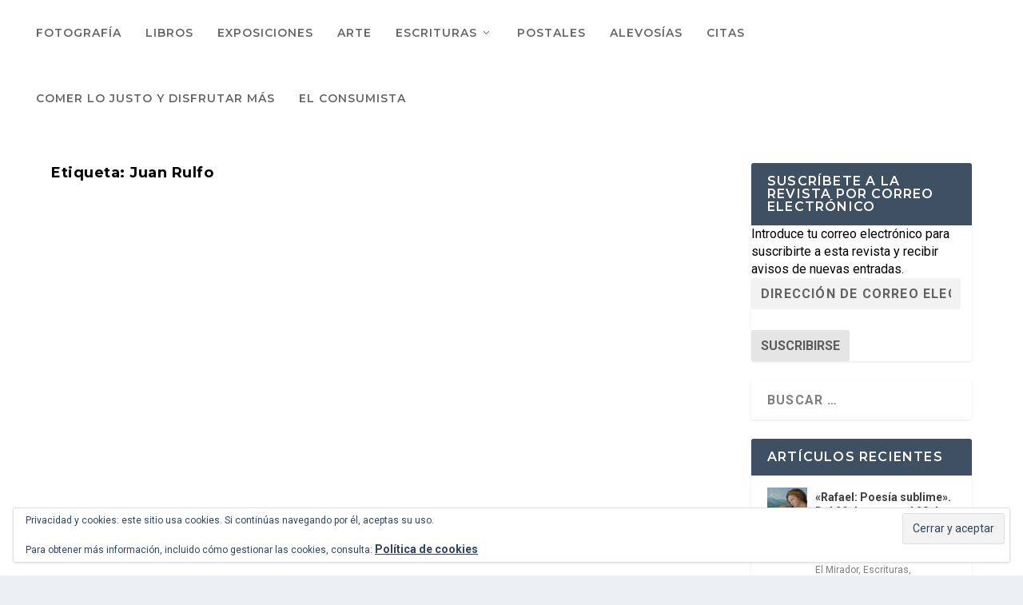

--- FILE ---
content_type: text/html; charset=UTF-8
request_url: https://librosnocturnidadyalevosia.com/tag/juan-rulfo/
body_size: 81571
content:
<!DOCTYPE html>
<!--[if IE 6]>
<html id="ie6" dir="ltr" lang="es" prefix="og: https://ogp.me/ns#">
<![endif]-->
<!--[if IE 7]>
<html id="ie7" dir="ltr" lang="es" prefix="og: https://ogp.me/ns#">
<![endif]-->
<!--[if IE 8]>
<html id="ie8" dir="ltr" lang="es" prefix="og: https://ogp.me/ns#">
<![endif]-->
<!--[if !(IE 6) | !(IE 7) | !(IE 8)  ]><!-->
<html dir="ltr" lang="es" prefix="og: https://ogp.me/ns#">
<!--<![endif]-->
<head>
	<meta charset="UTF-8" />
			
	<meta http-equiv="X-UA-Compatible" content="IE=edge">
	<link rel="pingback" href="https://librosnocturnidadyalevosia.com/xmlrpc.php" />

		<!--[if lt IE 9]>
	<script src="https://librosnocturnidadyalevosia.com/wp-content/themes/Extra/scripts/ext/html5.js" type="text/javascript"></script>
	<![endif]-->

	<script type="text/javascript">
		document.documentElement.className = 'js';
	</script>

	<title>Juan Rulfo - LIBROS, nocturnidad y alevosía</title>

		<!-- All in One SEO 4.9.3 - aioseo.com -->
	<meta name="robots" content="max-image-preview:large" />
	<meta name="google-site-verification" content="5cZes8S8_4yJOQPR68b3JOSFLGkfO4Hdl8o4YbTrOJo" />
	<link rel="canonical" href="https://librosnocturnidadyalevosia.com/tag/juan-rulfo/" />
	<meta name="generator" content="All in One SEO (AIOSEO) 4.9.3" />
		<script type="application/ld+json" class="aioseo-schema">
			{"@context":"https:\/\/schema.org","@graph":[{"@type":"BreadcrumbList","@id":"https:\/\/librosnocturnidadyalevosia.com\/tag\/juan-rulfo\/#breadcrumblist","itemListElement":[{"@type":"ListItem","@id":"https:\/\/librosnocturnidadyalevosia.com#listItem","position":1,"name":"Home","item":"https:\/\/librosnocturnidadyalevosia.com","nextItem":{"@type":"ListItem","@id":"https:\/\/librosnocturnidadyalevosia.com\/tag\/juan-rulfo\/#listItem","name":"Juan Rulfo"}},{"@type":"ListItem","@id":"https:\/\/librosnocturnidadyalevosia.com\/tag\/juan-rulfo\/#listItem","position":2,"name":"Juan Rulfo","previousItem":{"@type":"ListItem","@id":"https:\/\/librosnocturnidadyalevosia.com#listItem","name":"Home"}}]},{"@type":"CollectionPage","@id":"https:\/\/librosnocturnidadyalevosia.com\/tag\/juan-rulfo\/#collectionpage","url":"https:\/\/librosnocturnidadyalevosia.com\/tag\/juan-rulfo\/","name":"Juan Rulfo - LIBROS, nocturnidad y alevos\u00eda","inLanguage":"es-ES","isPartOf":{"@id":"https:\/\/librosnocturnidadyalevosia.com\/#website"},"breadcrumb":{"@id":"https:\/\/librosnocturnidadyalevosia.com\/tag\/juan-rulfo\/#breadcrumblist"}},{"@type":"Person","@id":"https:\/\/librosnocturnidadyalevosia.com\/#person","name":"LUIS DE LE\u00d3N BARGA","image":{"@type":"ImageObject","@id":"https:\/\/librosnocturnidadyalevosia.com\/tag\/juan-rulfo\/#personImage","url":"https:\/\/i0.wp.com\/librosnocturnidadyalevosia.com\/wp-content\/uploads\/2020\/04\/54515139_2546817608692580_8153571596968132608_o.jpg?fit=96%2C96&#038;ssl=1","width":96,"height":96,"caption":"LUIS DE LE\u00d3N BARGA"}},{"@type":"WebSite","@id":"https:\/\/librosnocturnidadyalevosia.com\/#website","url":"https:\/\/librosnocturnidadyalevosia.com\/","name":"LIBROS, nocturnidad y alevos\u00eda","alternateName":"LNA","description":"Una mirada alevosa sobre libros, personajes y recorridos","inLanguage":"es-ES","publisher":{"@id":"https:\/\/librosnocturnidadyalevosia.com\/#person"}}]}
		</script>
		<!-- All in One SEO -->

<!-- Jetpack Site Verification Tags -->
<link rel='dns-prefetch' href='//stats.wp.com' />
<link rel='dns-prefetch' href='//widgets.wp.com' />
<link rel='dns-prefetch' href='//s0.wp.com' />
<link rel='dns-prefetch' href='//0.gravatar.com' />
<link rel='dns-prefetch' href='//1.gravatar.com' />
<link rel='dns-prefetch' href='//2.gravatar.com' />
<link rel='dns-prefetch' href='//jetpack.wordpress.com' />
<link rel='dns-prefetch' href='//public-api.wordpress.com' />
<link rel='dns-prefetch' href='//v0.wordpress.com' />
<link rel='dns-prefetch' href='//www.googletagmanager.com' />
<link rel='preconnect' href='//i0.wp.com' />
<link rel='preconnect' href='//c0.wp.com' />
<link rel="alternate" type="application/rss+xml" title="LIBROS, nocturnidad y alevosía &raquo; Feed" href="https://librosnocturnidadyalevosia.com/feed/" />
<link rel="alternate" type="application/rss+xml" title="LIBROS, nocturnidad y alevosía &raquo; Feed de los comentarios" href="https://librosnocturnidadyalevosia.com/comments/feed/" />
<link rel="alternate" type="application/rss+xml" title="LIBROS, nocturnidad y alevosía &raquo; Etiqueta Juan Rulfo del feed" href="https://librosnocturnidadyalevosia.com/tag/juan-rulfo/feed/" />
<meta content="Extra v.4.27.5" name="generator"/>
<link rel='stylesheet' id='wp-block-library-css' href='https://c0.wp.com/c/6.9/wp-includes/css/dist/block-library/style.min.css' type='text/css' media='all' />
<style id='global-styles-inline-css' type='text/css'>
:root{--wp--preset--aspect-ratio--square: 1;--wp--preset--aspect-ratio--4-3: 4/3;--wp--preset--aspect-ratio--3-4: 3/4;--wp--preset--aspect-ratio--3-2: 3/2;--wp--preset--aspect-ratio--2-3: 2/3;--wp--preset--aspect-ratio--16-9: 16/9;--wp--preset--aspect-ratio--9-16: 9/16;--wp--preset--color--black: #000000;--wp--preset--color--cyan-bluish-gray: #abb8c3;--wp--preset--color--white: #ffffff;--wp--preset--color--pale-pink: #f78da7;--wp--preset--color--vivid-red: #cf2e2e;--wp--preset--color--luminous-vivid-orange: #ff6900;--wp--preset--color--luminous-vivid-amber: #fcb900;--wp--preset--color--light-green-cyan: #7bdcb5;--wp--preset--color--vivid-green-cyan: #00d084;--wp--preset--color--pale-cyan-blue: #8ed1fc;--wp--preset--color--vivid-cyan-blue: #0693e3;--wp--preset--color--vivid-purple: #9b51e0;--wp--preset--gradient--vivid-cyan-blue-to-vivid-purple: linear-gradient(135deg,rgb(6,147,227) 0%,rgb(155,81,224) 100%);--wp--preset--gradient--light-green-cyan-to-vivid-green-cyan: linear-gradient(135deg,rgb(122,220,180) 0%,rgb(0,208,130) 100%);--wp--preset--gradient--luminous-vivid-amber-to-luminous-vivid-orange: linear-gradient(135deg,rgb(252,185,0) 0%,rgb(255,105,0) 100%);--wp--preset--gradient--luminous-vivid-orange-to-vivid-red: linear-gradient(135deg,rgb(255,105,0) 0%,rgb(207,46,46) 100%);--wp--preset--gradient--very-light-gray-to-cyan-bluish-gray: linear-gradient(135deg,rgb(238,238,238) 0%,rgb(169,184,195) 100%);--wp--preset--gradient--cool-to-warm-spectrum: linear-gradient(135deg,rgb(74,234,220) 0%,rgb(151,120,209) 20%,rgb(207,42,186) 40%,rgb(238,44,130) 60%,rgb(251,105,98) 80%,rgb(254,248,76) 100%);--wp--preset--gradient--blush-light-purple: linear-gradient(135deg,rgb(255,206,236) 0%,rgb(152,150,240) 100%);--wp--preset--gradient--blush-bordeaux: linear-gradient(135deg,rgb(254,205,165) 0%,rgb(254,45,45) 50%,rgb(107,0,62) 100%);--wp--preset--gradient--luminous-dusk: linear-gradient(135deg,rgb(255,203,112) 0%,rgb(199,81,192) 50%,rgb(65,88,208) 100%);--wp--preset--gradient--pale-ocean: linear-gradient(135deg,rgb(255,245,203) 0%,rgb(182,227,212) 50%,rgb(51,167,181) 100%);--wp--preset--gradient--electric-grass: linear-gradient(135deg,rgb(202,248,128) 0%,rgb(113,206,126) 100%);--wp--preset--gradient--midnight: linear-gradient(135deg,rgb(2,3,129) 0%,rgb(40,116,252) 100%);--wp--preset--font-size--small: 13px;--wp--preset--font-size--medium: 20px;--wp--preset--font-size--large: 36px;--wp--preset--font-size--x-large: 42px;--wp--preset--spacing--20: 0.44rem;--wp--preset--spacing--30: 0.67rem;--wp--preset--spacing--40: 1rem;--wp--preset--spacing--50: 1.5rem;--wp--preset--spacing--60: 2.25rem;--wp--preset--spacing--70: 3.38rem;--wp--preset--spacing--80: 5.06rem;--wp--preset--shadow--natural: 6px 6px 9px rgba(0, 0, 0, 0.2);--wp--preset--shadow--deep: 12px 12px 50px rgba(0, 0, 0, 0.4);--wp--preset--shadow--sharp: 6px 6px 0px rgba(0, 0, 0, 0.2);--wp--preset--shadow--outlined: 6px 6px 0px -3px rgb(255, 255, 255), 6px 6px rgb(0, 0, 0);--wp--preset--shadow--crisp: 6px 6px 0px rgb(0, 0, 0);}:root { --wp--style--global--content-size: 856px;--wp--style--global--wide-size: 1280px; }:where(body) { margin: 0; }.wp-site-blocks > .alignleft { float: left; margin-right: 2em; }.wp-site-blocks > .alignright { float: right; margin-left: 2em; }.wp-site-blocks > .aligncenter { justify-content: center; margin-left: auto; margin-right: auto; }:where(.is-layout-flex){gap: 0.5em;}:where(.is-layout-grid){gap: 0.5em;}.is-layout-flow > .alignleft{float: left;margin-inline-start: 0;margin-inline-end: 2em;}.is-layout-flow > .alignright{float: right;margin-inline-start: 2em;margin-inline-end: 0;}.is-layout-flow > .aligncenter{margin-left: auto !important;margin-right: auto !important;}.is-layout-constrained > .alignleft{float: left;margin-inline-start: 0;margin-inline-end: 2em;}.is-layout-constrained > .alignright{float: right;margin-inline-start: 2em;margin-inline-end: 0;}.is-layout-constrained > .aligncenter{margin-left: auto !important;margin-right: auto !important;}.is-layout-constrained > :where(:not(.alignleft):not(.alignright):not(.alignfull)){max-width: var(--wp--style--global--content-size);margin-left: auto !important;margin-right: auto !important;}.is-layout-constrained > .alignwide{max-width: var(--wp--style--global--wide-size);}body .is-layout-flex{display: flex;}.is-layout-flex{flex-wrap: wrap;align-items: center;}.is-layout-flex > :is(*, div){margin: 0;}body .is-layout-grid{display: grid;}.is-layout-grid > :is(*, div){margin: 0;}body{padding-top: 0px;padding-right: 0px;padding-bottom: 0px;padding-left: 0px;}:root :where(.wp-element-button, .wp-block-button__link){background-color: #32373c;border-width: 0;color: #fff;font-family: inherit;font-size: inherit;font-style: inherit;font-weight: inherit;letter-spacing: inherit;line-height: inherit;padding-top: calc(0.667em + 2px);padding-right: calc(1.333em + 2px);padding-bottom: calc(0.667em + 2px);padding-left: calc(1.333em + 2px);text-decoration: none;text-transform: inherit;}.has-black-color{color: var(--wp--preset--color--black) !important;}.has-cyan-bluish-gray-color{color: var(--wp--preset--color--cyan-bluish-gray) !important;}.has-white-color{color: var(--wp--preset--color--white) !important;}.has-pale-pink-color{color: var(--wp--preset--color--pale-pink) !important;}.has-vivid-red-color{color: var(--wp--preset--color--vivid-red) !important;}.has-luminous-vivid-orange-color{color: var(--wp--preset--color--luminous-vivid-orange) !important;}.has-luminous-vivid-amber-color{color: var(--wp--preset--color--luminous-vivid-amber) !important;}.has-light-green-cyan-color{color: var(--wp--preset--color--light-green-cyan) !important;}.has-vivid-green-cyan-color{color: var(--wp--preset--color--vivid-green-cyan) !important;}.has-pale-cyan-blue-color{color: var(--wp--preset--color--pale-cyan-blue) !important;}.has-vivid-cyan-blue-color{color: var(--wp--preset--color--vivid-cyan-blue) !important;}.has-vivid-purple-color{color: var(--wp--preset--color--vivid-purple) !important;}.has-black-background-color{background-color: var(--wp--preset--color--black) !important;}.has-cyan-bluish-gray-background-color{background-color: var(--wp--preset--color--cyan-bluish-gray) !important;}.has-white-background-color{background-color: var(--wp--preset--color--white) !important;}.has-pale-pink-background-color{background-color: var(--wp--preset--color--pale-pink) !important;}.has-vivid-red-background-color{background-color: var(--wp--preset--color--vivid-red) !important;}.has-luminous-vivid-orange-background-color{background-color: var(--wp--preset--color--luminous-vivid-orange) !important;}.has-luminous-vivid-amber-background-color{background-color: var(--wp--preset--color--luminous-vivid-amber) !important;}.has-light-green-cyan-background-color{background-color: var(--wp--preset--color--light-green-cyan) !important;}.has-vivid-green-cyan-background-color{background-color: var(--wp--preset--color--vivid-green-cyan) !important;}.has-pale-cyan-blue-background-color{background-color: var(--wp--preset--color--pale-cyan-blue) !important;}.has-vivid-cyan-blue-background-color{background-color: var(--wp--preset--color--vivid-cyan-blue) !important;}.has-vivid-purple-background-color{background-color: var(--wp--preset--color--vivid-purple) !important;}.has-black-border-color{border-color: var(--wp--preset--color--black) !important;}.has-cyan-bluish-gray-border-color{border-color: var(--wp--preset--color--cyan-bluish-gray) !important;}.has-white-border-color{border-color: var(--wp--preset--color--white) !important;}.has-pale-pink-border-color{border-color: var(--wp--preset--color--pale-pink) !important;}.has-vivid-red-border-color{border-color: var(--wp--preset--color--vivid-red) !important;}.has-luminous-vivid-orange-border-color{border-color: var(--wp--preset--color--luminous-vivid-orange) !important;}.has-luminous-vivid-amber-border-color{border-color: var(--wp--preset--color--luminous-vivid-amber) !important;}.has-light-green-cyan-border-color{border-color: var(--wp--preset--color--light-green-cyan) !important;}.has-vivid-green-cyan-border-color{border-color: var(--wp--preset--color--vivid-green-cyan) !important;}.has-pale-cyan-blue-border-color{border-color: var(--wp--preset--color--pale-cyan-blue) !important;}.has-vivid-cyan-blue-border-color{border-color: var(--wp--preset--color--vivid-cyan-blue) !important;}.has-vivid-purple-border-color{border-color: var(--wp--preset--color--vivid-purple) !important;}.has-vivid-cyan-blue-to-vivid-purple-gradient-background{background: var(--wp--preset--gradient--vivid-cyan-blue-to-vivid-purple) !important;}.has-light-green-cyan-to-vivid-green-cyan-gradient-background{background: var(--wp--preset--gradient--light-green-cyan-to-vivid-green-cyan) !important;}.has-luminous-vivid-amber-to-luminous-vivid-orange-gradient-background{background: var(--wp--preset--gradient--luminous-vivid-amber-to-luminous-vivid-orange) !important;}.has-luminous-vivid-orange-to-vivid-red-gradient-background{background: var(--wp--preset--gradient--luminous-vivid-orange-to-vivid-red) !important;}.has-very-light-gray-to-cyan-bluish-gray-gradient-background{background: var(--wp--preset--gradient--very-light-gray-to-cyan-bluish-gray) !important;}.has-cool-to-warm-spectrum-gradient-background{background: var(--wp--preset--gradient--cool-to-warm-spectrum) !important;}.has-blush-light-purple-gradient-background{background: var(--wp--preset--gradient--blush-light-purple) !important;}.has-blush-bordeaux-gradient-background{background: var(--wp--preset--gradient--blush-bordeaux) !important;}.has-luminous-dusk-gradient-background{background: var(--wp--preset--gradient--luminous-dusk) !important;}.has-pale-ocean-gradient-background{background: var(--wp--preset--gradient--pale-ocean) !important;}.has-electric-grass-gradient-background{background: var(--wp--preset--gradient--electric-grass) !important;}.has-midnight-gradient-background{background: var(--wp--preset--gradient--midnight) !important;}.has-small-font-size{font-size: var(--wp--preset--font-size--small) !important;}.has-medium-font-size{font-size: var(--wp--preset--font-size--medium) !important;}.has-large-font-size{font-size: var(--wp--preset--font-size--large) !important;}.has-x-large-font-size{font-size: var(--wp--preset--font-size--x-large) !important;}
/*# sourceURL=global-styles-inline-css */
</style>

<link rel='stylesheet' id='jetpack_likes-css' href='https://c0.wp.com/p/jetpack/15.4/modules/likes/style.css' type='text/css' media='all' />
<link rel='stylesheet' id='extra-style-css' href='https://librosnocturnidadyalevosia.com/wp-content/themes/Extra/style.min.css?ver=4.27.5' type='text/css' media='all' />
<style id='extra-dynamic-critical-inline-css' type='text/css'>
@font-face{font-family:ETmodules;font-display:block;src:url(//librosnocturnidadyalevosia.com/wp-content/themes/Extra/core/admin/fonts/modules/base/modules.eot);src:url(//librosnocturnidadyalevosia.com/wp-content/themes/Extra/core/admin/fonts/modules/base/modules.eot?#iefix) format("embedded-opentype"),url(//librosnocturnidadyalevosia.com/wp-content/themes/Extra/core/admin/fonts/modules/base/modules.woff) format("woff"),url(//librosnocturnidadyalevosia.com/wp-content/themes/Extra/core/admin/fonts/modules/base/modules.ttf) format("truetype"),url(//librosnocturnidadyalevosia.com/wp-content/themes/Extra/core/admin/fonts/modules/base/modules.svg#ETmodules) format("svg");font-weight:400;font-style:normal}
.et_audio_content,.et_link_content,.et_quote_content{background-color:#2ea3f2}.et_pb_post .et-pb-controllers a{margin-bottom:10px}.format-gallery .et-pb-controllers{bottom:0}.et_pb_blog_grid .et_audio_content{margin-bottom:19px}.et_pb_row .et_pb_blog_grid .et_pb_post .et_pb_slide{min-height:180px}.et_audio_content .wp-block-audio{margin:0;padding:0}.et_audio_content h2{line-height:44px}.et_pb_column_1_2 .et_audio_content h2,.et_pb_column_1_3 .et_audio_content h2,.et_pb_column_1_4 .et_audio_content h2,.et_pb_column_1_5 .et_audio_content h2,.et_pb_column_1_6 .et_audio_content h2,.et_pb_column_2_5 .et_audio_content h2,.et_pb_column_3_5 .et_audio_content h2,.et_pb_column_3_8 .et_audio_content h2{margin-bottom:9px;margin-top:0}.et_pb_column_1_2 .et_audio_content,.et_pb_column_3_5 .et_audio_content{padding:35px 40px}.et_pb_column_1_2 .et_audio_content h2,.et_pb_column_3_5 .et_audio_content h2{line-height:32px}.et_pb_column_1_3 .et_audio_content,.et_pb_column_1_4 .et_audio_content,.et_pb_column_1_5 .et_audio_content,.et_pb_column_1_6 .et_audio_content,.et_pb_column_2_5 .et_audio_content,.et_pb_column_3_8 .et_audio_content{padding:35px 20px}.et_pb_column_1_3 .et_audio_content h2,.et_pb_column_1_4 .et_audio_content h2,.et_pb_column_1_5 .et_audio_content h2,.et_pb_column_1_6 .et_audio_content h2,.et_pb_column_2_5 .et_audio_content h2,.et_pb_column_3_8 .et_audio_content h2{font-size:18px;line-height:26px}article.et_pb_has_overlay .et_pb_blog_image_container{position:relative}.et_pb_post>.et_main_video_container{position:relative;margin-bottom:30px}.et_pb_post .et_pb_video_overlay .et_pb_video_play{color:#fff}.et_pb_post .et_pb_video_overlay_hover:hover{background:rgba(0,0,0,.6)}.et_audio_content,.et_link_content,.et_quote_content{text-align:center;word-wrap:break-word;position:relative;padding:50px 60px}.et_audio_content h2,.et_link_content a.et_link_main_url,.et_link_content h2,.et_quote_content blockquote cite,.et_quote_content blockquote p{color:#fff!important}.et_quote_main_link{position:absolute;text-indent:-9999px;width:100%;height:100%;display:block;top:0;left:0}.et_quote_content blockquote{padding:0;margin:0;border:none}.et_audio_content h2,.et_link_content h2,.et_quote_content blockquote p{margin-top:0}.et_audio_content h2{margin-bottom:20px}.et_audio_content h2,.et_link_content h2,.et_quote_content blockquote p{line-height:44px}.et_link_content a.et_link_main_url,.et_quote_content blockquote cite{font-size:18px;font-weight:200}.et_quote_content blockquote cite{font-style:normal}.et_pb_column_2_3 .et_quote_content{padding:50px 42px 45px}.et_pb_column_2_3 .et_audio_content,.et_pb_column_2_3 .et_link_content{padding:40px 40px 45px}.et_pb_column_1_2 .et_audio_content,.et_pb_column_1_2 .et_link_content,.et_pb_column_1_2 .et_quote_content,.et_pb_column_3_5 .et_audio_content,.et_pb_column_3_5 .et_link_content,.et_pb_column_3_5 .et_quote_content{padding:35px 40px}.et_pb_column_1_2 .et_quote_content blockquote p,.et_pb_column_3_5 .et_quote_content blockquote p{font-size:26px;line-height:32px}.et_pb_column_1_2 .et_audio_content h2,.et_pb_column_1_2 .et_link_content h2,.et_pb_column_3_5 .et_audio_content h2,.et_pb_column_3_5 .et_link_content h2{line-height:32px}.et_pb_column_1_2 .et_link_content a.et_link_main_url,.et_pb_column_1_2 .et_quote_content blockquote cite,.et_pb_column_3_5 .et_link_content a.et_link_main_url,.et_pb_column_3_5 .et_quote_content blockquote cite{font-size:14px}.et_pb_column_1_3 .et_quote_content,.et_pb_column_1_4 .et_quote_content,.et_pb_column_1_5 .et_quote_content,.et_pb_column_1_6 .et_quote_content,.et_pb_column_2_5 .et_quote_content,.et_pb_column_3_8 .et_quote_content{padding:35px 30px 32px}.et_pb_column_1_3 .et_audio_content,.et_pb_column_1_3 .et_link_content,.et_pb_column_1_4 .et_audio_content,.et_pb_column_1_4 .et_link_content,.et_pb_column_1_5 .et_audio_content,.et_pb_column_1_5 .et_link_content,.et_pb_column_1_6 .et_audio_content,.et_pb_column_1_6 .et_link_content,.et_pb_column_2_5 .et_audio_content,.et_pb_column_2_5 .et_link_content,.et_pb_column_3_8 .et_audio_content,.et_pb_column_3_8 .et_link_content{padding:35px 20px}.et_pb_column_1_3 .et_audio_content h2,.et_pb_column_1_3 .et_link_content h2,.et_pb_column_1_3 .et_quote_content blockquote p,.et_pb_column_1_4 .et_audio_content h2,.et_pb_column_1_4 .et_link_content h2,.et_pb_column_1_4 .et_quote_content blockquote p,.et_pb_column_1_5 .et_audio_content h2,.et_pb_column_1_5 .et_link_content h2,.et_pb_column_1_5 .et_quote_content blockquote p,.et_pb_column_1_6 .et_audio_content h2,.et_pb_column_1_6 .et_link_content h2,.et_pb_column_1_6 .et_quote_content blockquote p,.et_pb_column_2_5 .et_audio_content h2,.et_pb_column_2_5 .et_link_content h2,.et_pb_column_2_5 .et_quote_content blockquote p,.et_pb_column_3_8 .et_audio_content h2,.et_pb_column_3_8 .et_link_content h2,.et_pb_column_3_8 .et_quote_content blockquote p{font-size:18px;line-height:26px}.et_pb_column_1_3 .et_link_content a.et_link_main_url,.et_pb_column_1_3 .et_quote_content blockquote cite,.et_pb_column_1_4 .et_link_content a.et_link_main_url,.et_pb_column_1_4 .et_quote_content blockquote cite,.et_pb_column_1_5 .et_link_content a.et_link_main_url,.et_pb_column_1_5 .et_quote_content blockquote cite,.et_pb_column_1_6 .et_link_content a.et_link_main_url,.et_pb_column_1_6 .et_quote_content blockquote cite,.et_pb_column_2_5 .et_link_content a.et_link_main_url,.et_pb_column_2_5 .et_quote_content blockquote cite,.et_pb_column_3_8 .et_link_content a.et_link_main_url,.et_pb_column_3_8 .et_quote_content blockquote cite{font-size:14px}.et_pb_post .et_pb_gallery_post_type .et_pb_slide{min-height:500px;background-size:cover!important;background-position:top}.format-gallery .et_pb_slider.gallery-not-found .et_pb_slide{box-shadow:inset 0 0 10px rgba(0,0,0,.1)}.format-gallery .et_pb_slider:hover .et-pb-arrow-prev{left:0}.format-gallery .et_pb_slider:hover .et-pb-arrow-next{right:0}.et_pb_post>.et_pb_slider{margin-bottom:30px}.et_pb_column_3_4 .et_pb_post .et_pb_slide{min-height:442px}.et_pb_column_2_3 .et_pb_post .et_pb_slide{min-height:390px}.et_pb_column_1_2 .et_pb_post .et_pb_slide,.et_pb_column_3_5 .et_pb_post .et_pb_slide{min-height:284px}.et_pb_column_1_3 .et_pb_post .et_pb_slide,.et_pb_column_2_5 .et_pb_post .et_pb_slide,.et_pb_column_3_8 .et_pb_post .et_pb_slide{min-height:180px}.et_pb_column_1_4 .et_pb_post .et_pb_slide,.et_pb_column_1_5 .et_pb_post .et_pb_slide,.et_pb_column_1_6 .et_pb_post .et_pb_slide{min-height:125px}.et_pb_portfolio.et_pb_section_parallax .pagination,.et_pb_portfolio.et_pb_section_video .pagination,.et_pb_portfolio_grid.et_pb_section_parallax .pagination,.et_pb_portfolio_grid.et_pb_section_video .pagination{position:relative}.et_pb_bg_layout_light .et_pb_post .post-meta,.et_pb_bg_layout_light .et_pb_post .post-meta a,.et_pb_bg_layout_light .et_pb_post p{color:#666}.et_pb_bg_layout_dark .et_pb_post .post-meta,.et_pb_bg_layout_dark .et_pb_post .post-meta a,.et_pb_bg_layout_dark .et_pb_post p{color:inherit}.et_pb_text_color_dark .et_audio_content h2,.et_pb_text_color_dark .et_link_content a.et_link_main_url,.et_pb_text_color_dark .et_link_content h2,.et_pb_text_color_dark .et_quote_content blockquote cite,.et_pb_text_color_dark .et_quote_content blockquote p{color:#666!important}.et_pb_text_color_dark.et_audio_content h2,.et_pb_text_color_dark.et_link_content a.et_link_main_url,.et_pb_text_color_dark.et_link_content h2,.et_pb_text_color_dark.et_quote_content blockquote cite,.et_pb_text_color_dark.et_quote_content blockquote p{color:#bbb!important}.et_pb_text_color_dark.et_audio_content,.et_pb_text_color_dark.et_link_content,.et_pb_text_color_dark.et_quote_content{background-color:#e8e8e8}@media (min-width:981px) and (max-width:1100px){.et_quote_content{padding:50px 70px 45px}.et_pb_column_2_3 .et_quote_content{padding:50px 50px 45px}.et_pb_column_1_2 .et_quote_content,.et_pb_column_3_5 .et_quote_content{padding:35px 47px 30px}.et_pb_column_1_3 .et_quote_content,.et_pb_column_1_4 .et_quote_content,.et_pb_column_1_5 .et_quote_content,.et_pb_column_1_6 .et_quote_content,.et_pb_column_2_5 .et_quote_content,.et_pb_column_3_8 .et_quote_content{padding:35px 25px 32px}.et_pb_column_4_4 .et_pb_post .et_pb_slide{min-height:534px}.et_pb_column_3_4 .et_pb_post .et_pb_slide{min-height:392px}.et_pb_column_2_3 .et_pb_post .et_pb_slide{min-height:345px}.et_pb_column_1_2 .et_pb_post .et_pb_slide,.et_pb_column_3_5 .et_pb_post .et_pb_slide{min-height:250px}.et_pb_column_1_3 .et_pb_post .et_pb_slide,.et_pb_column_2_5 .et_pb_post .et_pb_slide,.et_pb_column_3_8 .et_pb_post .et_pb_slide{min-height:155px}.et_pb_column_1_4 .et_pb_post .et_pb_slide,.et_pb_column_1_5 .et_pb_post .et_pb_slide,.et_pb_column_1_6 .et_pb_post .et_pb_slide{min-height:108px}}@media (max-width:980px){.et_pb_bg_layout_dark_tablet .et_audio_content h2{color:#fff!important}.et_pb_text_color_dark_tablet.et_audio_content h2{color:#bbb!important}.et_pb_text_color_dark_tablet.et_audio_content{background-color:#e8e8e8}.et_pb_bg_layout_dark_tablet .et_audio_content h2,.et_pb_bg_layout_dark_tablet .et_link_content a.et_link_main_url,.et_pb_bg_layout_dark_tablet .et_link_content h2,.et_pb_bg_layout_dark_tablet .et_quote_content blockquote cite,.et_pb_bg_layout_dark_tablet .et_quote_content blockquote p{color:#fff!important}.et_pb_text_color_dark_tablet .et_audio_content h2,.et_pb_text_color_dark_tablet .et_link_content a.et_link_main_url,.et_pb_text_color_dark_tablet .et_link_content h2,.et_pb_text_color_dark_tablet .et_quote_content blockquote cite,.et_pb_text_color_dark_tablet .et_quote_content blockquote p{color:#666!important}.et_pb_text_color_dark_tablet.et_audio_content h2,.et_pb_text_color_dark_tablet.et_link_content a.et_link_main_url,.et_pb_text_color_dark_tablet.et_link_content h2,.et_pb_text_color_dark_tablet.et_quote_content blockquote cite,.et_pb_text_color_dark_tablet.et_quote_content blockquote p{color:#bbb!important}.et_pb_text_color_dark_tablet.et_audio_content,.et_pb_text_color_dark_tablet.et_link_content,.et_pb_text_color_dark_tablet.et_quote_content{background-color:#e8e8e8}}@media (min-width:768px) and (max-width:980px){.et_audio_content h2{font-size:26px!important;line-height:44px!important;margin-bottom:24px!important}.et_pb_post>.et_pb_gallery_post_type>.et_pb_slides>.et_pb_slide{min-height:384px!important}.et_quote_content{padding:50px 43px 45px!important}.et_quote_content blockquote p{font-size:26px!important;line-height:44px!important}.et_quote_content blockquote cite{font-size:18px!important}.et_link_content{padding:40px 40px 45px}.et_link_content h2{font-size:26px!important;line-height:44px!important}.et_link_content a.et_link_main_url{font-size:18px!important}}@media (max-width:767px){.et_audio_content h2,.et_link_content h2,.et_quote_content,.et_quote_content blockquote p{font-size:20px!important;line-height:26px!important}.et_audio_content,.et_link_content{padding:35px 20px!important}.et_audio_content h2{margin-bottom:9px!important}.et_pb_bg_layout_dark_phone .et_audio_content h2{color:#fff!important}.et_pb_text_color_dark_phone.et_audio_content{background-color:#e8e8e8}.et_link_content a.et_link_main_url,.et_quote_content blockquote cite{font-size:14px!important}.format-gallery .et-pb-controllers{height:auto}.et_pb_post>.et_pb_gallery_post_type>.et_pb_slides>.et_pb_slide{min-height:222px!important}.et_pb_bg_layout_dark_phone .et_audio_content h2,.et_pb_bg_layout_dark_phone .et_link_content a.et_link_main_url,.et_pb_bg_layout_dark_phone .et_link_content h2,.et_pb_bg_layout_dark_phone .et_quote_content blockquote cite,.et_pb_bg_layout_dark_phone .et_quote_content blockquote p{color:#fff!important}.et_pb_text_color_dark_phone .et_audio_content h2,.et_pb_text_color_dark_phone .et_link_content a.et_link_main_url,.et_pb_text_color_dark_phone .et_link_content h2,.et_pb_text_color_dark_phone .et_quote_content blockquote cite,.et_pb_text_color_dark_phone .et_quote_content blockquote p{color:#666!important}.et_pb_text_color_dark_phone.et_audio_content h2,.et_pb_text_color_dark_phone.et_link_content a.et_link_main_url,.et_pb_text_color_dark_phone.et_link_content h2,.et_pb_text_color_dark_phone.et_quote_content blockquote cite,.et_pb_text_color_dark_phone.et_quote_content blockquote p{color:#bbb!important}.et_pb_text_color_dark_phone.et_audio_content,.et_pb_text_color_dark_phone.et_link_content,.et_pb_text_color_dark_phone.et_quote_content{background-color:#e8e8e8}}@media (max-width:479px){.et_pb_column_1_2 .et_pb_carousel_item .et_pb_video_play,.et_pb_column_1_3 .et_pb_carousel_item .et_pb_video_play,.et_pb_column_2_3 .et_pb_carousel_item .et_pb_video_play,.et_pb_column_2_5 .et_pb_carousel_item .et_pb_video_play,.et_pb_column_3_5 .et_pb_carousel_item .et_pb_video_play,.et_pb_column_3_8 .et_pb_carousel_item .et_pb_video_play{font-size:1.5rem;line-height:1.5rem;margin-left:-.75rem;margin-top:-.75rem}.et_audio_content,.et_quote_content{padding:35px 20px!important}.et_pb_post>.et_pb_gallery_post_type>.et_pb_slides>.et_pb_slide{min-height:156px!important}}.et_full_width_page .et_gallery_item{float:left;width:20.875%;margin:0 5.5% 5.5% 0}.et_full_width_page .et_gallery_item:nth-child(3n){margin-right:5.5%}.et_full_width_page .et_gallery_item:nth-child(3n+1){clear:none}.et_full_width_page .et_gallery_item:nth-child(4n){margin-right:0}.et_full_width_page .et_gallery_item:nth-child(4n+1){clear:both}
.et_pb_slider{position:relative;overflow:hidden}.et_pb_slide{padding:0 6%;background-size:cover;background-position:50%;background-repeat:no-repeat}.et_pb_slider .et_pb_slide{display:none;float:left;margin-right:-100%;position:relative;width:100%;text-align:center;list-style:none!important;background-position:50%;background-size:100%;background-size:cover}.et_pb_slider .et_pb_slide:first-child{display:list-item}.et-pb-controllers{position:absolute;bottom:20px;left:0;width:100%;text-align:center;z-index:10}.et-pb-controllers a{display:inline-block;background-color:hsla(0,0%,100%,.5);text-indent:-9999px;border-radius:7px;width:7px;height:7px;margin-right:10px;padding:0;opacity:.5}.et-pb-controllers .et-pb-active-control{opacity:1}.et-pb-controllers a:last-child{margin-right:0}.et-pb-controllers .et-pb-active-control{background-color:#fff}.et_pb_slides .et_pb_temp_slide{display:block}.et_pb_slides:after{content:"";display:block;clear:both;visibility:hidden;line-height:0;height:0;width:0}@media (max-width:980px){.et_pb_bg_layout_light_tablet .et-pb-controllers .et-pb-active-control{background-color:#333}.et_pb_bg_layout_light_tablet .et-pb-controllers a{background-color:rgba(0,0,0,.3)}.et_pb_bg_layout_light_tablet .et_pb_slide_content{color:#333}.et_pb_bg_layout_dark_tablet .et_pb_slide_description{text-shadow:0 1px 3px rgba(0,0,0,.3)}.et_pb_bg_layout_dark_tablet .et_pb_slide_content{color:#fff}.et_pb_bg_layout_dark_tablet .et-pb-controllers .et-pb-active-control{background-color:#fff}.et_pb_bg_layout_dark_tablet .et-pb-controllers a{background-color:hsla(0,0%,100%,.5)}}@media (max-width:767px){.et-pb-controllers{position:absolute;bottom:5%;left:0;width:100%;text-align:center;z-index:10;height:14px}.et_transparent_nav .et_pb_section:first-child .et-pb-controllers{bottom:18px}.et_pb_bg_layout_light_phone.et_pb_slider_with_overlay .et_pb_slide_overlay_container,.et_pb_bg_layout_light_phone.et_pb_slider_with_text_overlay .et_pb_text_overlay_wrapper{background-color:hsla(0,0%,100%,.9)}.et_pb_bg_layout_light_phone .et-pb-controllers .et-pb-active-control{background-color:#333}.et_pb_bg_layout_dark_phone.et_pb_slider_with_overlay .et_pb_slide_overlay_container,.et_pb_bg_layout_dark_phone.et_pb_slider_with_text_overlay .et_pb_text_overlay_wrapper,.et_pb_bg_layout_light_phone .et-pb-controllers a{background-color:rgba(0,0,0,.3)}.et_pb_bg_layout_dark_phone .et-pb-controllers .et-pb-active-control{background-color:#fff}.et_pb_bg_layout_dark_phone .et-pb-controllers a{background-color:hsla(0,0%,100%,.5)}}.et_mobile_device .et_pb_slider_parallax .et_pb_slide,.et_mobile_device .et_pb_slides .et_parallax_bg.et_pb_parallax_css{background-attachment:scroll}
.et-pb-arrow-next,.et-pb-arrow-prev{position:absolute;top:50%;z-index:100;font-size:48px;color:#fff;margin-top:-24px;transition:all .2s ease-in-out;opacity:0}.et_pb_bg_layout_light .et-pb-arrow-next,.et_pb_bg_layout_light .et-pb-arrow-prev{color:#333}.et_pb_slider:hover .et-pb-arrow-prev{left:22px;opacity:1}.et_pb_slider:hover .et-pb-arrow-next{right:22px;opacity:1}.et_pb_bg_layout_light .et-pb-controllers .et-pb-active-control{background-color:#333}.et_pb_bg_layout_light .et-pb-controllers a{background-color:rgba(0,0,0,.3)}.et-pb-arrow-next:hover,.et-pb-arrow-prev:hover{text-decoration:none}.et-pb-arrow-next span,.et-pb-arrow-prev span{display:none}.et-pb-arrow-prev{left:-22px}.et-pb-arrow-next{right:-22px}.et-pb-arrow-prev:before{content:"4"}.et-pb-arrow-next:before{content:"5"}.format-gallery .et-pb-arrow-next,.format-gallery .et-pb-arrow-prev{color:#fff}.et_pb_column_1_3 .et_pb_slider:hover .et-pb-arrow-prev,.et_pb_column_1_4 .et_pb_slider:hover .et-pb-arrow-prev,.et_pb_column_1_5 .et_pb_slider:hover .et-pb-arrow-prev,.et_pb_column_1_6 .et_pb_slider:hover .et-pb-arrow-prev,.et_pb_column_2_5 .et_pb_slider:hover .et-pb-arrow-prev{left:0}.et_pb_column_1_3 .et_pb_slider:hover .et-pb-arrow-next,.et_pb_column_1_4 .et_pb_slider:hover .et-pb-arrow-prev,.et_pb_column_1_5 .et_pb_slider:hover .et-pb-arrow-prev,.et_pb_column_1_6 .et_pb_slider:hover .et-pb-arrow-prev,.et_pb_column_2_5 .et_pb_slider:hover .et-pb-arrow-next{right:0}.et_pb_column_1_4 .et_pb_slider .et_pb_slide,.et_pb_column_1_5 .et_pb_slider .et_pb_slide,.et_pb_column_1_6 .et_pb_slider .et_pb_slide{min-height:170px}.et_pb_column_1_4 .et_pb_slider:hover .et-pb-arrow-next,.et_pb_column_1_5 .et_pb_slider:hover .et-pb-arrow-next,.et_pb_column_1_6 .et_pb_slider:hover .et-pb-arrow-next{right:0}@media (max-width:980px){.et_pb_bg_layout_light_tablet .et-pb-arrow-next,.et_pb_bg_layout_light_tablet .et-pb-arrow-prev{color:#333}.et_pb_bg_layout_dark_tablet .et-pb-arrow-next,.et_pb_bg_layout_dark_tablet .et-pb-arrow-prev{color:#fff}}@media (max-width:767px){.et_pb_slider:hover .et-pb-arrow-prev{left:0;opacity:1}.et_pb_slider:hover .et-pb-arrow-next{right:0;opacity:1}.et_pb_bg_layout_light_phone .et-pb-arrow-next,.et_pb_bg_layout_light_phone .et-pb-arrow-prev{color:#333}.et_pb_bg_layout_dark_phone .et-pb-arrow-next,.et_pb_bg_layout_dark_phone .et-pb-arrow-prev{color:#fff}}.et_mobile_device .et-pb-arrow-prev{left:22px;opacity:1}.et_mobile_device .et-pb-arrow-next{right:22px;opacity:1}@media (max-width:767px){.et_mobile_device .et-pb-arrow-prev{left:0;opacity:1}.et_mobile_device .et-pb-arrow-next{right:0;opacity:1}}
.et_overlay{z-index:-1;position:absolute;top:0;left:0;display:block;width:100%;height:100%;background:hsla(0,0%,100%,.9);opacity:0;pointer-events:none;transition:all .3s;border:1px solid #e5e5e5;box-sizing:border-box;-webkit-backface-visibility:hidden;backface-visibility:hidden;-webkit-font-smoothing:antialiased}.et_overlay:before{color:#2ea3f2;content:"\E050";position:absolute;top:50%;left:50%;transform:translate(-50%,-50%);font-size:32px;transition:all .4s}.et_portfolio_image,.et_shop_image{position:relative;display:block}.et_pb_has_overlay:not(.et_pb_image):hover .et_overlay,.et_portfolio_image:hover .et_overlay,.et_shop_image:hover .et_overlay{z-index:3;opacity:1}#ie7 .et_overlay,#ie8 .et_overlay{display:none}.et_pb_module.et_pb_has_overlay{position:relative}.et_pb_module.et_pb_has_overlay .et_overlay,article.et_pb_has_overlay{border:none}
.et_pb_blog_grid .et_audio_container .mejs-container .mejs-controls .mejs-time span{font-size:14px}.et_audio_container .mejs-container{width:auto!important;min-width:unset!important;height:auto!important}.et_audio_container .mejs-container,.et_audio_container .mejs-container .mejs-controls,.et_audio_container .mejs-embed,.et_audio_container .mejs-embed body{background:none;height:auto}.et_audio_container .mejs-controls .mejs-time-rail .mejs-time-loaded,.et_audio_container .mejs-time.mejs-currenttime-container{display:none!important}.et_audio_container .mejs-time{display:block!important;padding:0;margin-left:10px;margin-right:90px;line-height:inherit}.et_audio_container .mejs-android .mejs-time,.et_audio_container .mejs-ios .mejs-time,.et_audio_container .mejs-ipad .mejs-time,.et_audio_container .mejs-iphone .mejs-time{margin-right:0}.et_audio_container .mejs-controls .mejs-horizontal-volume-slider .mejs-horizontal-volume-total,.et_audio_container .mejs-controls .mejs-time-rail .mejs-time-total{background:hsla(0,0%,100%,.5);border-radius:5px;height:4px;margin:8px 0 0;top:0;right:0;left:auto}.et_audio_container .mejs-controls>div{height:20px!important}.et_audio_container .mejs-controls div.mejs-time-rail{padding-top:0;position:relative;display:block!important;margin-left:42px;margin-right:0}.et_audio_container span.mejs-time-total.mejs-time-slider{display:block!important;position:relative!important;max-width:100%;min-width:unset!important}.et_audio_container .mejs-button.mejs-volume-button{width:auto;height:auto;margin-left:auto;position:absolute;right:59px;bottom:-2px}.et_audio_container .mejs-controls .mejs-horizontal-volume-slider .mejs-horizontal-volume-current,.et_audio_container .mejs-controls .mejs-time-rail .mejs-time-current{background:#fff;height:4px;border-radius:5px}.et_audio_container .mejs-controls .mejs-horizontal-volume-slider .mejs-horizontal-volume-handle,.et_audio_container .mejs-controls .mejs-time-rail .mejs-time-handle{display:block;border:none;width:10px}.et_audio_container .mejs-time-rail .mejs-time-handle-content{border-radius:100%;transform:scale(1)}.et_pb_text_color_dark .et_audio_container .mejs-time-rail .mejs-time-handle-content{border-color:#666}.et_audio_container .mejs-time-rail .mejs-time-hovered{height:4px}.et_audio_container .mejs-controls .mejs-horizontal-volume-slider .mejs-horizontal-volume-handle{background:#fff;border-radius:5px;height:10px;position:absolute;top:-3px}.et_audio_container .mejs-container .mejs-controls .mejs-time span{font-size:18px}.et_audio_container .mejs-controls a.mejs-horizontal-volume-slider{display:block!important;height:19px;margin-left:5px;position:absolute;right:0;bottom:0}.et_audio_container .mejs-controls div.mejs-horizontal-volume-slider{height:4px}.et_audio_container .mejs-playpause-button button,.et_audio_container .mejs-volume-button button{background:none!important;margin:0!important;width:auto!important;height:auto!important;position:relative!important;z-index:99}.et_audio_container .mejs-playpause-button button:before{content:"E"!important;font-size:32px;left:0;top:-8px}.et_audio_container .mejs-playpause-button button:before,.et_audio_container .mejs-volume-button button:before{color:#fff}.et_audio_container .mejs-playpause-button{margin-top:-7px!important;width:auto!important;height:auto!important;position:absolute}.et_audio_container .mejs-controls .mejs-button button:focus{outline:none}.et_audio_container .mejs-playpause-button.mejs-pause button:before{content:"`"!important}.et_audio_container .mejs-volume-button button:before{content:"\E068";font-size:18px}.et_pb_text_color_dark .et_audio_container .mejs-controls .mejs-horizontal-volume-slider .mejs-horizontal-volume-total,.et_pb_text_color_dark .et_audio_container .mejs-controls .mejs-time-rail .mejs-time-total{background:hsla(0,0%,60%,.5)}.et_pb_text_color_dark .et_audio_container .mejs-controls .mejs-horizontal-volume-slider .mejs-horizontal-volume-current,.et_pb_text_color_dark .et_audio_container .mejs-controls .mejs-time-rail .mejs-time-current{background:#999}.et_pb_text_color_dark .et_audio_container .mejs-playpause-button button:before,.et_pb_text_color_dark .et_audio_container .mejs-volume-button button:before{color:#666}.et_pb_text_color_dark .et_audio_container .mejs-controls .mejs-horizontal-volume-slider .mejs-horizontal-volume-handle,.et_pb_text_color_dark .mejs-controls .mejs-time-rail .mejs-time-handle{background:#666}.et_pb_text_color_dark .mejs-container .mejs-controls .mejs-time span{color:#999}.et_pb_column_1_3 .et_audio_container .mejs-container .mejs-controls .mejs-time span,.et_pb_column_1_4 .et_audio_container .mejs-container .mejs-controls .mejs-time span,.et_pb_column_1_5 .et_audio_container .mejs-container .mejs-controls .mejs-time span,.et_pb_column_1_6 .et_audio_container .mejs-container .mejs-controls .mejs-time span,.et_pb_column_2_5 .et_audio_container .mejs-container .mejs-controls .mejs-time span,.et_pb_column_3_8 .et_audio_container .mejs-container .mejs-controls .mejs-time span{font-size:14px}.et_audio_container .mejs-container .mejs-controls{padding:0;flex-wrap:wrap;min-width:unset!important;position:relative}@media (max-width:980px){.et_pb_column_1_3 .et_audio_container .mejs-container .mejs-controls .mejs-time span,.et_pb_column_1_4 .et_audio_container .mejs-container .mejs-controls .mejs-time span,.et_pb_column_1_5 .et_audio_container .mejs-container .mejs-controls .mejs-time span,.et_pb_column_1_6 .et_audio_container .mejs-container .mejs-controls .mejs-time span,.et_pb_column_2_5 .et_audio_container .mejs-container .mejs-controls .mejs-time span,.et_pb_column_3_8 .et_audio_container .mejs-container .mejs-controls .mejs-time span{font-size:18px}.et_pb_bg_layout_dark_tablet .et_audio_container .mejs-controls .mejs-horizontal-volume-slider .mejs-horizontal-volume-total,.et_pb_bg_layout_dark_tablet .et_audio_container .mejs-controls .mejs-time-rail .mejs-time-total{background:hsla(0,0%,100%,.5)}.et_pb_bg_layout_dark_tablet .et_audio_container .mejs-controls .mejs-horizontal-volume-slider .mejs-horizontal-volume-current,.et_pb_bg_layout_dark_tablet .et_audio_container .mejs-controls .mejs-time-rail .mejs-time-current{background:#fff}.et_pb_bg_layout_dark_tablet .et_audio_container .mejs-playpause-button button:before,.et_pb_bg_layout_dark_tablet .et_audio_container .mejs-volume-button button:before{color:#fff}.et_pb_bg_layout_dark_tablet .et_audio_container .mejs-controls .mejs-horizontal-volume-slider .mejs-horizontal-volume-handle,.et_pb_bg_layout_dark_tablet .mejs-controls .mejs-time-rail .mejs-time-handle{background:#fff}.et_pb_bg_layout_dark_tablet .mejs-container .mejs-controls .mejs-time span{color:#fff}.et_pb_text_color_dark_tablet .et_audio_container .mejs-controls .mejs-horizontal-volume-slider .mejs-horizontal-volume-total,.et_pb_text_color_dark_tablet .et_audio_container .mejs-controls .mejs-time-rail .mejs-time-total{background:hsla(0,0%,60%,.5)}.et_pb_text_color_dark_tablet .et_audio_container .mejs-controls .mejs-horizontal-volume-slider .mejs-horizontal-volume-current,.et_pb_text_color_dark_tablet .et_audio_container .mejs-controls .mejs-time-rail .mejs-time-current{background:#999}.et_pb_text_color_dark_tablet .et_audio_container .mejs-playpause-button button:before,.et_pb_text_color_dark_tablet .et_audio_container .mejs-volume-button button:before{color:#666}.et_pb_text_color_dark_tablet .et_audio_container .mejs-controls .mejs-horizontal-volume-slider .mejs-horizontal-volume-handle,.et_pb_text_color_dark_tablet .mejs-controls .mejs-time-rail .mejs-time-handle{background:#666}.et_pb_text_color_dark_tablet .mejs-container .mejs-controls .mejs-time span{color:#999}}@media (max-width:767px){.et_audio_container .mejs-container .mejs-controls .mejs-time span{font-size:14px!important}.et_pb_bg_layout_dark_phone .et_audio_container .mejs-controls .mejs-horizontal-volume-slider .mejs-horizontal-volume-total,.et_pb_bg_layout_dark_phone .et_audio_container .mejs-controls .mejs-time-rail .mejs-time-total{background:hsla(0,0%,100%,.5)}.et_pb_bg_layout_dark_phone .et_audio_container .mejs-controls .mejs-horizontal-volume-slider .mejs-horizontal-volume-current,.et_pb_bg_layout_dark_phone .et_audio_container .mejs-controls .mejs-time-rail .mejs-time-current{background:#fff}.et_pb_bg_layout_dark_phone .et_audio_container .mejs-playpause-button button:before,.et_pb_bg_layout_dark_phone .et_audio_container .mejs-volume-button button:before{color:#fff}.et_pb_bg_layout_dark_phone .et_audio_container .mejs-controls .mejs-horizontal-volume-slider .mejs-horizontal-volume-handle,.et_pb_bg_layout_dark_phone .mejs-controls .mejs-time-rail .mejs-time-handle{background:#fff}.et_pb_bg_layout_dark_phone .mejs-container .mejs-controls .mejs-time span{color:#fff}.et_pb_text_color_dark_phone .et_audio_container .mejs-controls .mejs-horizontal-volume-slider .mejs-horizontal-volume-total,.et_pb_text_color_dark_phone .et_audio_container .mejs-controls .mejs-time-rail .mejs-time-total{background:hsla(0,0%,60%,.5)}.et_pb_text_color_dark_phone .et_audio_container .mejs-controls .mejs-horizontal-volume-slider .mejs-horizontal-volume-current,.et_pb_text_color_dark_phone .et_audio_container .mejs-controls .mejs-time-rail .mejs-time-current{background:#999}.et_pb_text_color_dark_phone .et_audio_container .mejs-playpause-button button:before,.et_pb_text_color_dark_phone .et_audio_container .mejs-volume-button button:before{color:#666}.et_pb_text_color_dark_phone .et_audio_container .mejs-controls .mejs-horizontal-volume-slider .mejs-horizontal-volume-handle,.et_pb_text_color_dark_phone .mejs-controls .mejs-time-rail .mejs-time-handle{background:#666}.et_pb_text_color_dark_phone .mejs-container .mejs-controls .mejs-time span{color:#999}}
.et_pb_video_box{display:block;position:relative;z-index:1;line-height:0}.et_pb_video_box video{width:100%!important;height:auto!important}.et_pb_video_overlay{position:absolute;z-index:10;top:0;left:0;height:100%;width:100%;background-size:cover;background-repeat:no-repeat;background-position:50%;cursor:pointer}.et_pb_video_play:before{font-family:ETmodules;content:"I"}.et_pb_video_play{display:block;position:absolute;z-index:100;color:#fff;left:50%;top:50%}.et_pb_column_1_2 .et_pb_video_play,.et_pb_column_2_3 .et_pb_video_play,.et_pb_column_3_4 .et_pb_video_play,.et_pb_column_3_5 .et_pb_video_play,.et_pb_column_4_4 .et_pb_video_play{font-size:6rem;line-height:6rem;margin-left:-3rem;margin-top:-3rem}.et_pb_column_1_3 .et_pb_video_play,.et_pb_column_1_4 .et_pb_video_play,.et_pb_column_1_5 .et_pb_video_play,.et_pb_column_1_6 .et_pb_video_play,.et_pb_column_2_5 .et_pb_video_play,.et_pb_column_3_8 .et_pb_video_play{font-size:3rem;line-height:3rem;margin-left:-1.5rem;margin-top:-1.5rem}.et_pb_bg_layout_light .et_pb_video_play{color:#333}.et_pb_video_overlay_hover{background:transparent;width:100%;height:100%;position:absolute;z-index:100;transition:all .5s ease-in-out}.et_pb_video .et_pb_video_overlay_hover:hover{background:rgba(0,0,0,.6)}@media (min-width:768px) and (max-width:980px){.et_pb_column_1_3 .et_pb_video_play,.et_pb_column_1_4 .et_pb_video_play,.et_pb_column_1_5 .et_pb_video_play,.et_pb_column_1_6 .et_pb_video_play,.et_pb_column_2_5 .et_pb_video_play,.et_pb_column_3_8 .et_pb_video_play{font-size:6rem;line-height:6rem;margin-left:-3rem;margin-top:-3rem}}@media (max-width:980px){.et_pb_bg_layout_light_tablet .et_pb_video_play{color:#333}}@media (max-width:768px){.et_pb_column_1_2 .et_pb_video_play,.et_pb_column_2_3 .et_pb_video_play,.et_pb_column_3_4 .et_pb_video_play,.et_pb_column_3_5 .et_pb_video_play,.et_pb_column_4_4 .et_pb_video_play{font-size:3rem;line-height:3rem;margin-left:-1.5rem;margin-top:-1.5rem}}@media (max-width:767px){.et_pb_bg_layout_light_phone .et_pb_video_play{color:#333}}
.et_post_gallery{padding:0!important;line-height:1.7!important;list-style:none!important}.et_gallery_item{float:left;width:28.353%;margin:0 7.47% 7.47% 0}.blocks-gallery-item,.et_gallery_item{padding-left:0!important}.blocks-gallery-item:before,.et_gallery_item:before{display:none}.et_gallery_item:nth-child(3n){margin-right:0}.et_gallery_item:nth-child(3n+1){clear:both}
.et_pb_post{margin-bottom:60px;word-wrap:break-word}.et_pb_fullwidth_post_content.et_pb_with_border img,.et_pb_post_content.et_pb_with_border img,.et_pb_with_border .et_pb_post .et_pb_slides,.et_pb_with_border .et_pb_post img:not(.woocommerce-placeholder),.et_pb_with_border.et_pb_posts .et_pb_post,.et_pb_with_border.et_pb_posts_nav span.nav-next a,.et_pb_with_border.et_pb_posts_nav span.nav-previous a{border:0 solid #333}.et_pb_post .entry-content{padding-top:30px}.et_pb_post .entry-featured-image-url{display:block;position:relative;margin-bottom:30px}.et_pb_post .entry-title a,.et_pb_post h2 a{text-decoration:none}.et_pb_post .post-meta{font-size:14px;margin-bottom:6px}.et_pb_post .more,.et_pb_post .post-meta a{text-decoration:none}.et_pb_post .more{color:#82c0c7}.et_pb_posts a.more-link{clear:both;display:block}.et_pb_posts .et_pb_post{position:relative}.et_pb_has_overlay.et_pb_post .et_pb_image_container a{display:block;position:relative;overflow:hidden}.et_pb_image_container img,.et_pb_post a img{vertical-align:bottom;max-width:100%}@media (min-width:981px) and (max-width:1100px){.et_pb_post{margin-bottom:42px}}@media (max-width:980px){.et_pb_post{margin-bottom:42px}.et_pb_bg_layout_light_tablet .et_pb_post .post-meta,.et_pb_bg_layout_light_tablet .et_pb_post .post-meta a,.et_pb_bg_layout_light_tablet .et_pb_post p{color:#666}.et_pb_bg_layout_dark_tablet .et_pb_post .post-meta,.et_pb_bg_layout_dark_tablet .et_pb_post .post-meta a,.et_pb_bg_layout_dark_tablet .et_pb_post p{color:inherit}.et_pb_bg_layout_dark_tablet .comment_postinfo a,.et_pb_bg_layout_dark_tablet .comment_postinfo span{color:#fff}}@media (max-width:767px){.et_pb_post{margin-bottom:42px}.et_pb_post>h2{font-size:18px}.et_pb_bg_layout_light_phone .et_pb_post .post-meta,.et_pb_bg_layout_light_phone .et_pb_post .post-meta a,.et_pb_bg_layout_light_phone .et_pb_post p{color:#666}.et_pb_bg_layout_dark_phone .et_pb_post .post-meta,.et_pb_bg_layout_dark_phone .et_pb_post .post-meta a,.et_pb_bg_layout_dark_phone .et_pb_post p{color:inherit}.et_pb_bg_layout_dark_phone .comment_postinfo a,.et_pb_bg_layout_dark_phone .comment_postinfo span{color:#fff}}@media (max-width:479px){.et_pb_post{margin-bottom:42px}.et_pb_post h2{font-size:16px;padding-bottom:0}.et_pb_post .post-meta{color:#666;font-size:14px}}
@media (min-width:981px){.et_pb_gutters3 .et_pb_column,.et_pb_gutters3.et_pb_row .et_pb_column{margin-right:5.5%}.et_pb_gutters3 .et_pb_column_4_4,.et_pb_gutters3.et_pb_row .et_pb_column_4_4{width:100%}.et_pb_gutters3 .et_pb_column_4_4 .et_pb_module,.et_pb_gutters3.et_pb_row .et_pb_column_4_4 .et_pb_module{margin-bottom:2.75%}.et_pb_gutters3 .et_pb_column_3_4,.et_pb_gutters3.et_pb_row .et_pb_column_3_4{width:73.625%}.et_pb_gutters3 .et_pb_column_3_4 .et_pb_module,.et_pb_gutters3.et_pb_row .et_pb_column_3_4 .et_pb_module{margin-bottom:3.735%}.et_pb_gutters3 .et_pb_column_2_3,.et_pb_gutters3.et_pb_row .et_pb_column_2_3{width:64.833%}.et_pb_gutters3 .et_pb_column_2_3 .et_pb_module,.et_pb_gutters3.et_pb_row .et_pb_column_2_3 .et_pb_module{margin-bottom:4.242%}.et_pb_gutters3 .et_pb_column_3_5,.et_pb_gutters3.et_pb_row .et_pb_column_3_5{width:57.8%}.et_pb_gutters3 .et_pb_column_3_5 .et_pb_module,.et_pb_gutters3.et_pb_row .et_pb_column_3_5 .et_pb_module{margin-bottom:4.758%}.et_pb_gutters3 .et_pb_column_1_2,.et_pb_gutters3.et_pb_row .et_pb_column_1_2{width:47.25%}.et_pb_gutters3 .et_pb_column_1_2 .et_pb_module,.et_pb_gutters3.et_pb_row .et_pb_column_1_2 .et_pb_module{margin-bottom:5.82%}.et_pb_gutters3 .et_pb_column_2_5,.et_pb_gutters3.et_pb_row .et_pb_column_2_5{width:36.7%}.et_pb_gutters3 .et_pb_column_2_5 .et_pb_module,.et_pb_gutters3.et_pb_row .et_pb_column_2_5 .et_pb_module{margin-bottom:7.493%}.et_pb_gutters3 .et_pb_column_1_3,.et_pb_gutters3.et_pb_row .et_pb_column_1_3{width:29.6667%}.et_pb_gutters3 .et_pb_column_1_3 .et_pb_module,.et_pb_gutters3.et_pb_row .et_pb_column_1_3 .et_pb_module{margin-bottom:9.27%}.et_pb_gutters3 .et_pb_column_1_4,.et_pb_gutters3.et_pb_row .et_pb_column_1_4{width:20.875%}.et_pb_gutters3 .et_pb_column_1_4 .et_pb_module,.et_pb_gutters3.et_pb_row .et_pb_column_1_4 .et_pb_module{margin-bottom:13.174%}.et_pb_gutters3 .et_pb_column_1_5,.et_pb_gutters3.et_pb_row .et_pb_column_1_5{width:15.6%}.et_pb_gutters3 .et_pb_column_1_5 .et_pb_module,.et_pb_gutters3.et_pb_row .et_pb_column_1_5 .et_pb_module{margin-bottom:17.628%}.et_pb_gutters3 .et_pb_column_1_6,.et_pb_gutters3.et_pb_row .et_pb_column_1_6{width:12.0833%}.et_pb_gutters3 .et_pb_column_1_6 .et_pb_module,.et_pb_gutters3.et_pb_row .et_pb_column_1_6 .et_pb_module{margin-bottom:22.759%}.et_pb_gutters3 .et_full_width_page.woocommerce-page ul.products li.product{width:20.875%;margin-right:5.5%;margin-bottom:5.5%}.et_pb_gutters3.et_left_sidebar.woocommerce-page #main-content ul.products li.product,.et_pb_gutters3.et_right_sidebar.woocommerce-page #main-content ul.products li.product{width:28.353%;margin-right:7.47%}.et_pb_gutters3.et_left_sidebar.woocommerce-page #main-content ul.products.columns-1 li.product,.et_pb_gutters3.et_right_sidebar.woocommerce-page #main-content ul.products.columns-1 li.product{width:100%;margin-right:0}.et_pb_gutters3.et_left_sidebar.woocommerce-page #main-content ul.products.columns-2 li.product,.et_pb_gutters3.et_right_sidebar.woocommerce-page #main-content ul.products.columns-2 li.product{width:48%;margin-right:4%}.et_pb_gutters3.et_left_sidebar.woocommerce-page #main-content ul.products.columns-2 li:nth-child(2n+2),.et_pb_gutters3.et_right_sidebar.woocommerce-page #main-content ul.products.columns-2 li:nth-child(2n+2){margin-right:0}.et_pb_gutters3.et_left_sidebar.woocommerce-page #main-content ul.products.columns-2 li:nth-child(3n+1),.et_pb_gutters3.et_right_sidebar.woocommerce-page #main-content ul.products.columns-2 li:nth-child(3n+1){clear:none}}
@-webkit-keyframes fadeOutTop{0%{opacity:1;transform:translatey(0)}to{opacity:0;transform:translatey(-60%)}}@keyframes fadeOutTop{0%{opacity:1;transform:translatey(0)}to{opacity:0;transform:translatey(-60%)}}@-webkit-keyframes fadeInTop{0%{opacity:0;transform:translatey(-60%)}to{opacity:1;transform:translatey(0)}}@keyframes fadeInTop{0%{opacity:0;transform:translatey(-60%)}to{opacity:1;transform:translatey(0)}}@-webkit-keyframes fadeInBottom{0%{opacity:0;transform:translatey(60%)}to{opacity:1;transform:translatey(0)}}@keyframes fadeInBottom{0%{opacity:0;transform:translatey(60%)}to{opacity:1;transform:translatey(0)}}@-webkit-keyframes fadeOutBottom{0%{opacity:1;transform:translatey(0)}to{opacity:0;transform:translatey(60%)}}@keyframes fadeOutBottom{0%{opacity:1;transform:translatey(0)}to{opacity:0;transform:translatey(60%)}}@-webkit-keyframes Grow{0%{opacity:0;transform:scaleY(.5)}to{opacity:1;transform:scale(1)}}@keyframes Grow{0%{opacity:0;transform:scaleY(.5)}to{opacity:1;transform:scale(1)}}/*!
	  * Animate.css - http://daneden.me/animate
	  * Licensed under the MIT license - http://opensource.org/licenses/MIT
	  * Copyright (c) 2015 Daniel Eden
	 */@-webkit-keyframes flipInX{0%{transform:perspective(400px) rotateX(90deg);-webkit-animation-timing-function:ease-in;animation-timing-function:ease-in;opacity:0}40%{transform:perspective(400px) rotateX(-20deg);-webkit-animation-timing-function:ease-in;animation-timing-function:ease-in}60%{transform:perspective(400px) rotateX(10deg);opacity:1}80%{transform:perspective(400px) rotateX(-5deg)}to{transform:perspective(400px)}}@keyframes flipInX{0%{transform:perspective(400px) rotateX(90deg);-webkit-animation-timing-function:ease-in;animation-timing-function:ease-in;opacity:0}40%{transform:perspective(400px) rotateX(-20deg);-webkit-animation-timing-function:ease-in;animation-timing-function:ease-in}60%{transform:perspective(400px) rotateX(10deg);opacity:1}80%{transform:perspective(400px) rotateX(-5deg)}to{transform:perspective(400px)}}@-webkit-keyframes flipInY{0%{transform:perspective(400px) rotateY(90deg);-webkit-animation-timing-function:ease-in;animation-timing-function:ease-in;opacity:0}40%{transform:perspective(400px) rotateY(-20deg);-webkit-animation-timing-function:ease-in;animation-timing-function:ease-in}60%{transform:perspective(400px) rotateY(10deg);opacity:1}80%{transform:perspective(400px) rotateY(-5deg)}to{transform:perspective(400px)}}@keyframes flipInY{0%{transform:perspective(400px) rotateY(90deg);-webkit-animation-timing-function:ease-in;animation-timing-function:ease-in;opacity:0}40%{transform:perspective(400px) rotateY(-20deg);-webkit-animation-timing-function:ease-in;animation-timing-function:ease-in}60%{transform:perspective(400px) rotateY(10deg);opacity:1}80%{transform:perspective(400px) rotateY(-5deg)}to{transform:perspective(400px)}}
.nav li li{padding:0 20px;margin:0}.et-menu li li a{padding:6px 20px;width:200px}.nav li{position:relative;line-height:1em}.nav li li{position:relative;line-height:2em}.nav li ul{position:absolute;padding:20px 0;z-index:9999;width:240px;background:#fff;visibility:hidden;opacity:0;border-top:3px solid #2ea3f2;box-shadow:0 2px 5px rgba(0,0,0,.1);-moz-box-shadow:0 2px 5px rgba(0,0,0,.1);-webkit-box-shadow:0 2px 5px rgba(0,0,0,.1);-webkit-transform:translateZ(0);text-align:left}.nav li.et-hover>ul{visibility:visible}.nav li.et-touch-hover>ul,.nav li:hover>ul{opacity:1;visibility:visible}.nav li li ul{z-index:1000;top:-23px;left:240px}.nav li.et-reverse-direction-nav li ul{left:auto;right:240px}.nav li:hover{visibility:inherit}.et_mobile_menu li a,.nav li li a{font-size:14px;transition:opacity .2s ease-in-out,background-color .2s ease-in-out}.et_mobile_menu li a:hover,.nav ul li a:hover{background-color:rgba(0,0,0,.03);opacity:.7}.et-dropdown-removing>ul{display:none}.mega-menu .et-dropdown-removing>ul{display:block}.et-menu .menu-item-has-children>a:first-child:after{font-family:ETmodules;content:"3";font-size:16px;position:absolute;right:0;top:0;font-weight:800}.et-menu .menu-item-has-children>a:first-child{padding-right:20px}.et-menu li li.menu-item-has-children>a:first-child:after{right:20px;top:6px}.et-menu-nav li.mega-menu{position:inherit}.et-menu-nav li.mega-menu>ul{padding:30px 20px;position:absolute!important;width:100%;left:0!important}.et-menu-nav li.mega-menu ul li{margin:0;float:left!important;display:block!important;padding:0!important}.et-menu-nav li.mega-menu li>ul{-webkit-animation:none!important;animation:none!important;padding:0;border:none;left:auto;top:auto;width:240px!important;position:relative;box-shadow:none;-webkit-box-shadow:none}.et-menu-nav li.mega-menu li ul{visibility:visible;opacity:1;display:none}.et-menu-nav li.mega-menu.et-hover li ul,.et-menu-nav li.mega-menu:hover li ul{display:block}.et-menu-nav li.mega-menu:hover>ul{opacity:1!important;visibility:visible!important}.et-menu-nav li.mega-menu>ul>li>a:first-child{padding-top:0!important;font-weight:700;border-bottom:1px solid rgba(0,0,0,.03)}.et-menu-nav li.mega-menu>ul>li>a:first-child:hover{background-color:transparent!important}.et-menu-nav li.mega-menu li>a{width:200px!important}.et-menu-nav li.mega-menu.mega-menu-parent li>a,.et-menu-nav li.mega-menu.mega-menu-parent li li{width:100%!important}.et-menu-nav li.mega-menu.mega-menu-parent li>.sub-menu{float:left;width:100%!important}.et-menu-nav li.mega-menu>ul>li{width:25%;margin:0}.et-menu-nav li.mega-menu.mega-menu-parent-3>ul>li{width:33.33%}.et-menu-nav li.mega-menu.mega-menu-parent-2>ul>li{width:50%}.et-menu-nav li.mega-menu.mega-menu-parent-1>ul>li{width:100%}.et_pb_fullwidth_menu li.mega-menu .menu-item-has-children>a:first-child:after,.et_pb_menu li.mega-menu .menu-item-has-children>a:first-child:after{display:none}.et_fullwidth_nav #top-menu li.mega-menu>ul{width:auto;left:30px!important;right:30px!important}.et_mobile_menu{position:absolute;left:0;padding:5%;background:#fff;width:100%;visibility:visible;opacity:1;display:none;z-index:9999;border-top:3px solid #2ea3f2;box-shadow:0 2px 5px rgba(0,0,0,.1);-moz-box-shadow:0 2px 5px rgba(0,0,0,.1);-webkit-box-shadow:0 2px 5px rgba(0,0,0,.1)}#main-header .et_mobile_menu li ul,.et_pb_fullwidth_menu .et_mobile_menu li ul,.et_pb_menu .et_mobile_menu li ul{visibility:visible!important;display:block!important;padding-left:10px}.et_mobile_menu li li{padding-left:5%}.et_mobile_menu li a{border-bottom:1px solid rgba(0,0,0,.03);color:#666;padding:10px 5%;display:block}.et_mobile_menu .menu-item-has-children>a{font-weight:700;background-color:rgba(0,0,0,.03)}.et_mobile_menu li .menu-item-has-children>a{background-color:transparent}.et_mobile_nav_menu{float:right;display:none}.mobile_menu_bar{position:relative;display:block;line-height:0}.mobile_menu_bar:before{content:"a";font-size:32px;position:relative;left:0;top:0;cursor:pointer}.et_pb_module .mobile_menu_bar:before{top:2px}.mobile_nav .select_page{display:none}
/*# sourceURL=extra-dynamic-critical-inline-css */
</style>
<link rel='preload' id='extra-dynamic-css' href='https://librosnocturnidadyalevosia.com/wp-content/et-cache/taxonomy/post_tag/5208/et-extra-dynamic.css?ver=1769261334' as='style' media='all' onload="this.onload=null;this.rel='stylesheet'" />
<link rel='stylesheet' id='jetpack-subscriptions-css' href='https://c0.wp.com/p/jetpack/15.4/_inc/build/subscriptions/subscriptions.min.css' type='text/css' media='all' />
<script type="text/javascript" src="https://c0.wp.com/c/6.9/wp-includes/js/jquery/jquery.min.js" id="jquery-core-js"></script>
<script type="text/javascript" src="https://c0.wp.com/c/6.9/wp-includes/js/jquery/jquery-migrate.min.js" id="jquery-migrate-js"></script>
<link rel="https://api.w.org/" href="https://librosnocturnidadyalevosia.com/wp-json/" /><link rel="alternate" title="JSON" type="application/json" href="https://librosnocturnidadyalevosia.com/wp-json/wp/v2/tags/1471" /><link rel="EditURI" type="application/rsd+xml" title="RSD" href="https://librosnocturnidadyalevosia.com/xmlrpc.php?rsd" />
<meta name="generator" content="WordPress 6.9" />
<meta name="generator" content="Site Kit by Google 1.170.0" />	<style>img#wpstats{display:none}</style>
		<!-- Analytics by WP Statistics - https://wp-statistics.com -->
<meta name="viewport" content="width=device-width, initial-scale=1.0, maximum-scale=1.0, user-scalable=1" /><link rel="icon" href="https://i0.wp.com/librosnocturnidadyalevosia.com/wp-content/uploads/2025/01/cropped-13-19-ghirri-x540q80-copia.jpg?fit=32%2C32&#038;ssl=1" sizes="32x32" />
<link rel="icon" href="https://i0.wp.com/librosnocturnidadyalevosia.com/wp-content/uploads/2025/01/cropped-13-19-ghirri-x540q80-copia.jpg?fit=192%2C192&#038;ssl=1" sizes="192x192" />
<link rel="apple-touch-icon" href="https://i0.wp.com/librosnocturnidadyalevosia.com/wp-content/uploads/2025/01/cropped-13-19-ghirri-x540q80-copia.jpg?fit=180%2C180&#038;ssl=1" />
<meta name="msapplication-TileImage" content="https://i0.wp.com/librosnocturnidadyalevosia.com/wp-content/uploads/2025/01/cropped-13-19-ghirri-x540q80-copia.jpg?fit=270%2C270&#038;ssl=1" />
<link rel="stylesheet" id="et-extra-customizer-global-cached-inline-styles" href="https://librosnocturnidadyalevosia.com/wp-content/et-cache/global/et-extra-customizer-global.min.css?ver=1768871579" /><link rel='stylesheet' id='eu-cookie-law-style-css' href='https://c0.wp.com/p/jetpack/15.4/modules/widgets/eu-cookie-law/style.css' type='text/css' media='all' />
<link rel='stylesheet' id='et-builder-googlefonts-css' href='https://fonts.googleapis.com/css?family=Montserrat:100,200,300,regular,500,600,700,800,900,100italic,200italic,300italic,italic,500italic,600italic,700italic,800italic,900italic|Roboto:100,100italic,300,300italic,regular,italic,500,500italic,700,700italic,900,900italic|Francois+One:regular|Nunito:200,300,regular,500,600,700,800,900,200italic,300italic,italic,500italic,600italic,700italic,800italic,900italic|Asap+Condensed:regular,italic,500,500italic,600,600italic,700,700italic|Vollkorn:regular,500,600,700,800,900,italic,500italic,600italic,700italic,800italic,900italic&#038;subset=latin,latin-ext&#038;display=swap' type='text/css' media='all' />
</head>
<body class="archive tag tag-juan-rulfo tag-1471 wp-custom-logo wp-theme-Extra et_extra et_extra_layout et_fullwidth_nav et_fullwidth_secondary_nav et_fixed_nav et_fixed_nav_hide_logo_image et_pb_gutters3 et_primary_nav_dropdown_animation_slideInX et_secondary_nav_dropdown_animation_slideInX with_sidebar with_sidebar_right et_includes_sidebar et-db">
	<div id="page-container" class="page-container">
				<!-- Header -->
		<header class="header centered">
			
			<!-- Main Header -->
			<div id="main-header-wrapper">
				<div id="main-header" data-fixed-height="60">
					<div class="container">
					<!-- ET Ad -->
						
						
						<!-- ET Navigation -->
						<div id="et-navigation">
							<ul id="et-menu" class="nav"><li id="menu-item-15992" class="menu-item menu-item-type-taxonomy menu-item-object-category menu-item-15992"><a href="https://librosnocturnidadyalevosia.com/category/fotografia/">Fotografía</a></li>
<li id="menu-item-15997" class="menu-item menu-item-type-taxonomy menu-item-object-category menu-item-15997"><a href="https://librosnocturnidadyalevosia.com/category/libros/">Libros</a></li>
<li id="menu-item-16024" class="menu-item menu-item-type-taxonomy menu-item-object-category menu-item-16024"><a href="https://librosnocturnidadyalevosia.com/category/arte/recorridos/verasmas/exposiciones/">Exposiciones</a></li>
<li id="menu-item-25512" class="menu-item menu-item-type-taxonomy menu-item-object-category menu-item-25512"><a href="https://librosnocturnidadyalevosia.com/category/arte/">Arte</a></li>
<li id="menu-item-25514" class="menu-item menu-item-type-taxonomy menu-item-object-category menu-item-has-children menu-item-25514"><a href="https://librosnocturnidadyalevosia.com/category/escrituras/">Escrituras</a>
<ul class="sub-menu">
	<li id="menu-item-44691" class="menu-item menu-item-type-taxonomy menu-item-object-category menu-item-44691"><a href="https://librosnocturnidadyalevosia.com/category/escrituras/de-granada-a-berlin/">De Granada a Berlín</a></li>
	<li id="menu-item-45591" class="menu-item menu-item-type-taxonomy menu-item-object-category menu-item-45591"><a href="https://librosnocturnidadyalevosia.com/category/el-mirador/">El Mirador</a></li>
</ul>
</li>
<li id="menu-item-33333" class="menu-item menu-item-type-taxonomy menu-item-object-category menu-item-33333"><a href="https://librosnocturnidadyalevosia.com/category/arte/recorridos/verasmas/television/postales/">Postales</a></li>
<li id="menu-item-32469" class="menu-item menu-item-type-taxonomy menu-item-object-category menu-item-32469"><a href="https://librosnocturnidadyalevosia.com/category/alevosias/">Alevosías</a></li>
<li id="menu-item-44695" class="menu-item menu-item-type-taxonomy menu-item-object-category menu-item-44695"><a href="https://librosnocturnidadyalevosia.com/category/arte/recorridos/cita/">Citas</a></li>
<li id="menu-item-46634" class="menu-item menu-item-type-taxonomy menu-item-object-category menu-item-46634"><a href="https://librosnocturnidadyalevosia.com/category/escrituras/comer-lo-justo-y-disfrutar-mas/">Comer lo justo y disfrutar más</a></li>
<li id="menu-item-46635" class="menu-item menu-item-type-taxonomy menu-item-object-category menu-item-46635"><a href="https://librosnocturnidadyalevosia.com/category/escrituras/el-consumista/">El consumista</a></li>
</ul>							<div id="et-mobile-navigation">
			<span class="show-menu">
				<div class="show-menu-button">
					<span></span>
					<span></span>
					<span></span>
				</div>
				<p>Menú</p>
			</span>
			<nav>
			</nav>
		</div> <!-- /#et-mobile-navigation -->						</div><!-- /#et-navigation -->
					</div><!-- /.container -->
				</div><!-- /#main-header -->
			</div><!-- /#main-header-wrapper -->

		</header>

				
<div id="main-content">
	<div class="container">
		<div id="content-area" class="with_sidebar with_sidebar_right clearfix">
			<div class="et_pb_extra_column_main">
									<h1>Etiqueta: <span>Juan Rulfo</span></h1>
				
									<div class="et_pb_section et_pb_section_0 et_section_regular" >
				
				
				
				
				
				
				<div class="et_pb_row et_pb_row_0">
				<div class="et_pb_column et_pb_column_4_4 et_pb_column_0  et_pb_css_mix_blend_mode_passthrough et-last-child">
				
				
				
				
				<div  class="module featured-posts-slider-module et_pb_extra_module  et_pb_featured_posts_slider_0" data-breadcrumbs="enabled" data-autoplay="6">
	<div class="posts-slider-module-items carousel-items et_pb_slides">
			<article id="post-46704" class="post carousel-item et_pb_slide post-46704 type-post status-publish format-standard has-post-thumbnail hentry category-el-mirador category-escrituras category-exposiciones tag-rafael-poesia-sublime-del-29-de-marzo-al-28-de-junio-en-el-museo-metropolitano-de-nueva-york tag-enrique-merino-ramonell et-has-post-format-content et_post_format-et-post-format-standard" style="background-image: url(https://i0.wp.com/librosnocturnidadyalevosia.com/wp-content/uploads/2026/01/158587-raffaello_madonna_alba-e1769171164367.jpg?resize=600%2C429&amp;ssl=1);">
			<div class="post-content-box">
				<div class="post-content">
					<h3 class="entry-title"><a href="https://librosnocturnidadyalevosia.com/rafael-poesia-sublime-del-29-de-marzo-al-28-de-junio-en-el-museo-metropolitano-de-nueva-york/">«Rafael: Poesía sublime». Del 29 de marzo al 28 de junio en ...</a></h3>
					<div class="post-meta vcard">
												<p>Publicado por <a href="https://librosnocturnidadyalevosia.com/author/enrique-merino-ramonell/" class="url fn" title="Entradas de ENRIQUE MERINO RAMONELL" rel="author">ENRIQUE MERINO RAMONELL</a> | <span class="updated">Ene 23, 2026</span> | <a href="https://librosnocturnidadyalevosia.com/category/el-mirador/" rel="tag">El Mirador</a>, <a href="https://librosnocturnidadyalevosia.com/category/escrituras/" rel="tag">Escrituras</a>, <a href="https://librosnocturnidadyalevosia.com/category/arte/recorridos/verasmas/exposiciones/" rel="tag">Exposiciones</a> | <a class="comments-link" href="https://librosnocturnidadyalevosia.com/rafael-poesia-sublime-del-29-de-marzo-al-28-de-junio-en-el-museo-metropolitano-de-nueva-york/#comments">0 <span title="número de comentarios" class="comment-bubble post-meta-icon"></span></a> | <span class="rating-stars" title="Calificación: 0.00"><span class="post-meta-icon rating-star rating-star-empty rating-star-1"></span>
<span class="post-meta-icon rating-star rating-star-empty rating-star-2"></span>
<span class="post-meta-icon rating-star rating-star-empty rating-star-3"></span>
<span class="post-meta-icon rating-star rating-star-empty rating-star-4"></span>
<span class="post-meta-icon rating-star rating-star-empty rating-star-5"></span>
</span>					</div>
				</div>
			</div>
		</article>
			<article id="post-46691" class="post carousel-item et_pb_slide post-46691 type-post status-publish format-standard has-post-thumbnail hentry category-el-antidoto category-escrituras category-libros category-novela-negra tag-3522 tag-cuando-la-amistad-se-convierte-en-coartada-los-amigos-fieles tag-de-javier-rovira-ediciones-b et-has-post-format-content et_post_format-et-post-format-standard" style="background-image: url(https://i0.wp.com/librosnocturnidadyalevosia.com/wp-content/uploads/2026/01/71gIA0ZzpL._SL1500_-1.jpg?resize=461%2C264&amp;ssl=1);">
			<div class="post-content-box">
				<div class="post-content">
					<h3 class="entry-title"><a href="https://librosnocturnidadyalevosia.com/cuando-la-amistad-se-convierte-en-coartada-los-amigos-fieles-de-javier-rovira-ediciones-b-2025/">Cuando la amistad se convierte en coartada. «Los amigos fiel...</a></h3>
					<div class="post-meta vcard">
												<p>Publicado por <a href="https://librosnocturnidadyalevosia.com/author/luis-de-leon-barga/" class="url fn" title="Entradas de LUIS DE LEÓN BARGA" rel="author">LUIS DE LEÓN BARGA</a> | <span class="updated">Ene 23, 2026</span> | <a href="https://librosnocturnidadyalevosia.com/category/escrituras/el-antidoto/" rel="tag">El antídoto</a>, <a href="https://librosnocturnidadyalevosia.com/category/escrituras/" rel="tag">Escrituras</a>, <a href="https://librosnocturnidadyalevosia.com/category/libros/" rel="tag">Libros</a>, <a href="https://librosnocturnidadyalevosia.com/category/libros/novela-negra/" rel="tag">Novela negra</a> | <a class="comments-link" href="https://librosnocturnidadyalevosia.com/cuando-la-amistad-se-convierte-en-coartada-los-amigos-fieles-de-javier-rovira-ediciones-b-2025/#comments">0 <span title="número de comentarios" class="comment-bubble post-meta-icon"></span></a> | <span class="rating-stars" title="Calificación: 0.00"><span class="post-meta-icon rating-star rating-star-empty rating-star-1"></span>
<span class="post-meta-icon rating-star rating-star-empty rating-star-2"></span>
<span class="post-meta-icon rating-star rating-star-empty rating-star-3"></span>
<span class="post-meta-icon rating-star rating-star-empty rating-star-4"></span>
<span class="post-meta-icon rating-star rating-star-empty rating-star-5"></span>
</span>					</div>
				</div>
			</div>
		</article>
			<article id="post-46673" class="post carousel-item et_pb_slide post-46673 type-post status-publish format-standard has-post-thumbnail hentry category-alevosias category-ensayo category-libros tag-la-crisis-poblacional-del-siglo-xxi tag-malcolm-larder tag-una-amenaza-para-el-futuro et-has-post-format-content et_post_format-et-post-format-standard" style="background-image: url(https://i0.wp.com/librosnocturnidadyalevosia.com/wp-content/uploads/2026/01/world-population-hero-940x529-1-e1769043959819.jpg?resize=600%2C318&amp;ssl=1);">
			<div class="post-content-box">
				<div class="post-content">
					<h3 class="entry-title"><a href="https://librosnocturnidadyalevosia.com/la-crisis-poblacional-del-siglo-xxi-una-amenaza-para-el-futuro/">La crisis poblacional del siglo XXI, una amenaza para el fut...</a></h3>
					<div class="post-meta vcard">
												<p>Publicado por <a href="https://librosnocturnidadyalevosia.com/author/larder-malcolm/" class="url fn" title="Entradas de MALCOLM LARDER" rel="author">MALCOLM LARDER</a> | <span class="updated">Ene 22, 2026</span> | <a href="https://librosnocturnidadyalevosia.com/category/alevosias/" rel="tag">Alevosías</a>, <a href="https://librosnocturnidadyalevosia.com/category/libros/ensayo/" rel="tag">Ensayo</a>, <a href="https://librosnocturnidadyalevosia.com/category/libros/" rel="tag">Libros</a> | <a class="comments-link" href="https://librosnocturnidadyalevosia.com/la-crisis-poblacional-del-siglo-xxi-una-amenaza-para-el-futuro/#comments">0 <span title="número de comentarios" class="comment-bubble post-meta-icon"></span></a> | <span class="rating-stars" title="Calificación: 0.00"><span class="post-meta-icon rating-star rating-star-empty rating-star-1"></span>
<span class="post-meta-icon rating-star rating-star-empty rating-star-2"></span>
<span class="post-meta-icon rating-star rating-star-empty rating-star-3"></span>
<span class="post-meta-icon rating-star rating-star-empty rating-star-4"></span>
<span class="post-meta-icon rating-star rating-star-empty rating-star-5"></span>
</span>					</div>
				</div>
			</div>
		</article>
			<article id="post-46649" class="post carousel-item et_pb_slide post-46649 type-post status-publish format-standard has-post-thumbnail hentry category-comer-lo-justo-y-disfrutar-mas category-escrituras tag-comer-lo-justo-y-disfrutar-mas et-has-post-format-content et_post_format-et-post-format-standard" style="background-image: url(https://i0.wp.com/librosnocturnidadyalevosia.com/wp-content/uploads/2026/01/15-seersa-abaza-figgy-sweet-cake-temptation-x540q80-e1768872906404.jpg?resize=809%2C492&amp;ssl=1);">
			<div class="post-content-box">
				<div class="post-content">
					<h3 class="entry-title"><a href="https://librosnocturnidadyalevosia.com/comer-lo-justo-y-disfrutar-mas/">Comer lo justo y disfrutar más</a></h3>
					<div class="post-meta vcard">
												<p>Publicado por <a href="https://librosnocturnidadyalevosia.com/author/isabella-mittiga/" class="url fn" title="Entradas de ISABELLA MITTIGA" rel="author">ISABELLA MITTIGA</a> | <span class="updated">Ene 20, 2026</span> | <a href="https://librosnocturnidadyalevosia.com/category/escrituras/comer-lo-justo-y-disfrutar-mas/" rel="tag">Comer lo justo y disfrutar más</a>, <a href="https://librosnocturnidadyalevosia.com/category/escrituras/" rel="tag">Escrituras</a> | <a class="comments-link" href="https://librosnocturnidadyalevosia.com/comer-lo-justo-y-disfrutar-mas/#comments">0 <span title="número de comentarios" class="comment-bubble post-meta-icon"></span></a> | <span class="rating-stars" title="Calificación: 0.00"><span class="post-meta-icon rating-star rating-star-empty rating-star-1"></span>
<span class="post-meta-icon rating-star rating-star-empty rating-star-2"></span>
<span class="post-meta-icon rating-star rating-star-empty rating-star-3"></span>
<span class="post-meta-icon rating-star rating-star-empty rating-star-4"></span>
<span class="post-meta-icon rating-star rating-star-empty rating-star-5"></span>
</span>					</div>
				</div>
			</div>
		</article>
			<article id="post-46662" class="post carousel-item et_pb_slide post-46662 type-post status-publish format-standard has-post-thumbnail hentry category-el-sumun-de-los-apoetas category-escrituras tag-de-hector-e-dinsmann tag-los-oficios-inutiles tag-lucas-damian-cortiana et-has-post-format-content et_post_format-et-post-format-standard" style="background-image: url(https://i0.wp.com/librosnocturnidadyalevosia.com/wp-content/uploads/2026/01/3f8cb3ff7726b5d0ff0a5b084bbc0bbb-e1768875150325.jpg?resize=563%2C329&amp;ssl=1);">
			<div class="post-content-box">
				<div class="post-content">
					<h3 class="entry-title"><a href="https://librosnocturnidadyalevosia.com/los-oficios-inutiles-de-hector-e-dinsmann/">Los oficios inútiles, de Héctor E. Dinsmann</a></h3>
					<div class="post-meta vcard">
												<p>Publicado por <a href="https://librosnocturnidadyalevosia.com/author/lucas-damian-cortiana/" class="url fn" title="Entradas de LUCAS DAMIÁN CORTIANA" rel="author">LUCAS DAMIÁN CORTIANA</a> | <span class="updated">Ene 20, 2026</span> | <a href="https://librosnocturnidadyalevosia.com/category/escrituras/el-sumun-de-los-apoetas/" rel="tag">El sumun de los apoetas</a>, <a href="https://librosnocturnidadyalevosia.com/category/escrituras/" rel="tag">Escrituras</a> | <a class="comments-link" href="https://librosnocturnidadyalevosia.com/los-oficios-inutiles-de-hector-e-dinsmann/#comments">0 <span title="número de comentarios" class="comment-bubble post-meta-icon"></span></a> | <span class="rating-stars" title="Calificación: 0.00"><span class="post-meta-icon rating-star rating-star-empty rating-star-1"></span>
<span class="post-meta-icon rating-star rating-star-empty rating-star-2"></span>
<span class="post-meta-icon rating-star rating-star-empty rating-star-3"></span>
<span class="post-meta-icon rating-star rating-star-empty rating-star-4"></span>
<span class="post-meta-icon rating-star rating-star-empty rating-star-5"></span>
</span>					</div>
				</div>
			</div>
		</article>
			<article id="post-46605" class="post carousel-item et_pb_slide post-46605 type-post status-publish format-standard has-post-thumbnail hentry category-fotografia tag-malcolm-larder tag-maria-lorentzen-y-el-silencio-de-los-otros et-has-post-format-content et_post_format-et-post-format-standard" style="background-image: url(https://i0.wp.com/librosnocturnidadyalevosia.com/wp-content/uploads/2026/01/IMG_0010-Habana-scaled-e1768849459482.jpg?resize=1280%2C768&amp;ssl=1);">
			<div class="post-content-box">
				<div class="post-content">
					<h3 class="entry-title"><a href="https://librosnocturnidadyalevosia.com/maria-lorentzen-y-el-silencio-de-los-otros/">María Lorentzen y el silencio de los otros</a></h3>
					<div class="post-meta vcard">
												<p>Publicado por <a href="https://librosnocturnidadyalevosia.com/author/larder-malcolm/" class="url fn" title="Entradas de MALCOLM LARDER" rel="author">MALCOLM LARDER</a> | <span class="updated">Ene 19, 2026</span> | <a href="https://librosnocturnidadyalevosia.com/category/fotografia/" rel="tag">Fotografía</a> | <a class="comments-link" href="https://librosnocturnidadyalevosia.com/maria-lorentzen-y-el-silencio-de-los-otros/#comments">0 <span title="número de comentarios" class="comment-bubble post-meta-icon"></span></a> | <span class="rating-stars" title="Calificación: 0.00"><span class="post-meta-icon rating-star rating-star-empty rating-star-1"></span>
<span class="post-meta-icon rating-star rating-star-empty rating-star-2"></span>
<span class="post-meta-icon rating-star rating-star-empty rating-star-3"></span>
<span class="post-meta-icon rating-star rating-star-empty rating-star-4"></span>
<span class="post-meta-icon rating-star rating-star-empty rating-star-5"></span>
</span>					</div>
				</div>
			</div>
		</article>
			<article id="post-46593" class="post carousel-item et_pb_slide post-46593 type-post status-publish format-standard has-post-thumbnail hentry category-cita tag-des-caradas-mujeres-historicas-vistas-con-los-ojos-de-hoy-c-s-leyva-hasta-el-26-de-abril-de-2026-real-jardin-botanico-madrid et-has-post-format-content et_post_format-et-post-format-standard" style="background-image: url(https://i0.wp.com/librosnocturnidadyalevosia.com/wp-content/uploads/2026/01/WhatsApp-Image-2026-01-16-at-14.04.55-e1768661393145.jpeg?resize=1280%2C700&amp;ssl=1);">
			<div class="post-content-box">
				<div class="post-content">
					<h3 class="entry-title"><a href="https://librosnocturnidadyalevosia.com/des-caradas-mujeres-historicas-vistas-con-los-ojos-de-hoy-c-s-leyva-hasta-el-26-de-abril-de-2026-real-jardin-botanico-madrid/">«Des-caradas». Mujeres históricas vistas con los ojos de hoy...</a></h3>
					<div class="post-meta vcard">
												<p>Publicado por <a href="https://librosnocturnidadyalevosia.com/author/luis-barga/" class="url fn" title="Entradas de LIBROS, NOCTUNIDAD Y ALEVOSÍA" rel="author">LIBROS, NOCTUNIDAD Y ALEVOSÍA</a> | <span class="updated">Ene 17, 2026</span> | <a href="https://librosnocturnidadyalevosia.com/category/arte/recorridos/cita/" rel="tag">Citas</a> | <a class="comments-link" href="https://librosnocturnidadyalevosia.com/des-caradas-mujeres-historicas-vistas-con-los-ojos-de-hoy-c-s-leyva-hasta-el-26-de-abril-de-2026-real-jardin-botanico-madrid/#comments">0 <span title="número de comentarios" class="comment-bubble post-meta-icon"></span></a> | <span class="rating-stars" title="Calificación: 0.00"><span class="post-meta-icon rating-star rating-star-empty rating-star-1"></span>
<span class="post-meta-icon rating-star rating-star-empty rating-star-2"></span>
<span class="post-meta-icon rating-star rating-star-empty rating-star-3"></span>
<span class="post-meta-icon rating-star rating-star-empty rating-star-4"></span>
<span class="post-meta-icon rating-star rating-star-empty rating-star-5"></span>
</span>					</div>
				</div>
			</div>
		</article>
			<article id="post-46580" class="post carousel-item et_pb_slide post-46580 type-post status-publish format-standard has-post-thumbnail hentry category-el-antidoto category-ensayo category-escrituras category-libros tag-de-giampiero-mughini tag-la-contrahistoria-de-italia tag-luis-de-leon-barga et-has-post-format-content et_post_format-et-post-format-standard" style="background-image: url(https://i0.wp.com/librosnocturnidadyalevosia.com/wp-content/uploads/2026/01/Captura-de-pantalla-2026-01-16-a-las-20.16.59-e1768591183854.png?resize=1280%2C768&amp;ssl=1);">
			<div class="post-content-box">
				<div class="post-content">
					<h3 class="entry-title"><a href="https://librosnocturnidadyalevosia.com/la-contrahistoria-de-italia-de-giampiero-mughini/">La Contrahistoria de Italia, de Giampiero Mughini</a></h3>
					<div class="post-meta vcard">
												<p>Publicado por <a href="https://librosnocturnidadyalevosia.com/author/luis-de-leon-barga/" class="url fn" title="Entradas de LUIS DE LEÓN BARGA" rel="author">LUIS DE LEÓN BARGA</a> | <span class="updated">Ene 16, 2026</span> | <a href="https://librosnocturnidadyalevosia.com/category/escrituras/el-antidoto/" rel="tag">El antídoto</a>, <a href="https://librosnocturnidadyalevosia.com/category/libros/ensayo/" rel="tag">Ensayo</a>, <a href="https://librosnocturnidadyalevosia.com/category/escrituras/" rel="tag">Escrituras</a>, <a href="https://librosnocturnidadyalevosia.com/category/libros/" rel="tag">Libros</a> | <a class="comments-link" href="https://librosnocturnidadyalevosia.com/la-contrahistoria-de-italia-de-giampiero-mughini/#comments">0 <span title="número de comentarios" class="comment-bubble post-meta-icon"></span></a> | <span class="rating-stars" title="Calificación: 4.50"><span class="post-meta-icon rating-star rating-star-on rating-star-1"></span>
<span class="post-meta-icon rating-star rating-star-on rating-star-2"></span>
<span class="post-meta-icon rating-star rating-star-on rating-star-3"></span>
<span class="post-meta-icon rating-star rating-star-on rating-star-4"></span>
<span class="post-meta-icon rating-star rating-star-half rating-star-5"></span>
</span>					</div>
				</div>
			</div>
		</article>
			<article id="post-46568" class="post carousel-item et_pb_slide post-46568 type-post status-publish format-standard has-post-thumbnail hentry category-escrituras category-los-malos-son-mas-felices et-has-post-format-content et_post_format-et-post-format-standard" style="background-image: url(https://i0.wp.com/librosnocturnidadyalevosia.com/wp-content/uploads/2026/01/lawrence-schiller-palm-desert-no-1-x540q80-e1768345940633.jpg?resize=600%2C359&amp;ssl=1);">
			<div class="post-content-box">
				<div class="post-content">
					<h3 class="entry-title"><a href="https://librosnocturnidadyalevosia.com/la-mirada-del-otro-te-define/">La mirada del otro te define</a></h3>
					<div class="post-meta vcard">
												<p>Publicado por <a href="https://librosnocturnidadyalevosia.com/author/belen-nietoc/" class="url fn" title="Entradas de BELEN NIETOC" rel="author">BELEN NIETOC</a> | <span class="updated">Ene 14, 2026</span> | <a href="https://librosnocturnidadyalevosia.com/category/escrituras/" rel="tag">Escrituras</a>, <a href="https://librosnocturnidadyalevosia.com/category/escrituras/los-malos-son-mas-felices/" rel="tag">Los malos son más felices</a> | <a class="comments-link" href="https://librosnocturnidadyalevosia.com/la-mirada-del-otro-te-define/#comments">0 <span title="número de comentarios" class="comment-bubble post-meta-icon"></span></a> | <span class="rating-stars" title="Calificación: 0.00"><span class="post-meta-icon rating-star rating-star-empty rating-star-1"></span>
<span class="post-meta-icon rating-star rating-star-empty rating-star-2"></span>
<span class="post-meta-icon rating-star rating-star-empty rating-star-3"></span>
<span class="post-meta-icon rating-star rating-star-empty rating-star-4"></span>
<span class="post-meta-icon rating-star rating-star-empty rating-star-5"></span>
</span>					</div>
				</div>
			</div>
		</article>
			<article id="post-46554" class="post carousel-item et_pb_slide post-46554 type-post status-publish format-standard has-post-thumbnail hentry category-cita tag-jose-miguel-vinas tag-un-paseo-meteorologico-por-el-museo-thyssen-bornemisza-de-madrid et-has-post-format-content et_post_format-et-post-format-standard" style="background-image: url(https://i0.wp.com/librosnocturnidadyalevosia.com/wp-content/uploads/2026/01/Captura-de-pantalla-2026-01-12-a-las-15.12.57-e1768227262537.png?resize=600%2C370&amp;ssl=1);">
			<div class="post-content-box">
				<div class="post-content">
					<h3 class="entry-title"><a href="https://librosnocturnidadyalevosia.com/un-paseo-meteorologico-por-el-museo-thyssen-bornemisza-de-madrid/">Un paseo meteorológico por el museo Thyssen-Bornemisza de Ma...</a></h3>
					<div class="post-meta vcard">
												<p>Publicado por <a href="https://librosnocturnidadyalevosia.com/author/luis-barga/" class="url fn" title="Entradas de LIBROS, NOCTUNIDAD Y ALEVOSÍA" rel="author">LIBROS, NOCTUNIDAD Y ALEVOSÍA</a> | <span class="updated">Ene 12, 2026</span> | <a href="https://librosnocturnidadyalevosia.com/category/arte/recorridos/cita/" rel="tag">Citas</a> | <a class="comments-link" href="https://librosnocturnidadyalevosia.com/un-paseo-meteorologico-por-el-museo-thyssen-bornemisza-de-madrid/#comments">0 <span title="número de comentarios" class="comment-bubble post-meta-icon"></span></a> | <span class="rating-stars" title="Calificación: 0.00"><span class="post-meta-icon rating-star rating-star-empty rating-star-1"></span>
<span class="post-meta-icon rating-star rating-star-empty rating-star-2"></span>
<span class="post-meta-icon rating-star rating-star-empty rating-star-3"></span>
<span class="post-meta-icon rating-star rating-star-empty rating-star-4"></span>
<span class="post-meta-icon rating-star rating-star-empty rating-star-5"></span>
</span>					</div>
				</div>
			</div>
		</article>
			<article id="post-46543" class="post carousel-item et_pb_slide post-46543 type-post status-publish format-standard has-post-thumbnail hentry category-ensayo category-escrituras category-libros tag-la-herida-heine-heinrich-heine-y-el-espiritu-europeo-de-mariano-zabia-editorial-sonora tag-3522 et-has-post-format-content et_post_format-et-post-format-standard" style="background-image: url(https://i0.wp.com/librosnocturnidadyalevosia.com/wp-content/uploads/2026/01/heinrich-heine-e1768229174136.jpg?resize=497%2C435&amp;ssl=1);">
			<div class="post-content-box">
				<div class="post-content">
					<h3 class="entry-title"><a href="https://librosnocturnidadyalevosia.com/la-herida-heine-heinrich-heine-y-el-espiritu-europeo-de-mariano-zabia-editorial-sonora-2025/">«La herida Heine. Heinrich Heine y el espíritu europeo» de M...</a></h3>
					<div class="post-meta vcard">
												<p>Publicado por <a href="https://librosnocturnidadyalevosia.com/author/antonio-jimenez-blanco-carrillo-de-albornoz/" class="url fn" title="Entradas de ANTONIO JIMENEZ-BLANCO CARRILLO DE ALBORNOZ" rel="author">ANTONIO JIMENEZ-BLANCO CARRILLO DE ALBORNOZ</a> | <span class="updated">Ene 12, 2026</span> | <a href="https://librosnocturnidadyalevosia.com/category/libros/ensayo/" rel="tag">Ensayo</a>, <a href="https://librosnocturnidadyalevosia.com/category/escrituras/" rel="tag">Escrituras</a>, <a href="https://librosnocturnidadyalevosia.com/category/libros/" rel="tag">Libros</a> | <a class="comments-link" href="https://librosnocturnidadyalevosia.com/la-herida-heine-heinrich-heine-y-el-espiritu-europeo-de-mariano-zabia-editorial-sonora-2025/#comments">0 <span title="número de comentarios" class="comment-bubble post-meta-icon"></span></a> | <span class="rating-stars" title="Calificación: 0.00"><span class="post-meta-icon rating-star rating-star-empty rating-star-1"></span>
<span class="post-meta-icon rating-star rating-star-empty rating-star-2"></span>
<span class="post-meta-icon rating-star rating-star-empty rating-star-3"></span>
<span class="post-meta-icon rating-star rating-star-empty rating-star-4"></span>
<span class="post-meta-icon rating-star rating-star-empty rating-star-5"></span>
</span>					</div>
				</div>
			</div>
		</article>
			<article id="post-46531" class="post carousel-item et_pb_slide post-46531 type-post status-publish format-standard has-post-thumbnail hentry category-biografia category-dry-martini category-escrituras category-libros tag-la-musica-ha-sido-el-gran-amor-de-mi-vida-esther-zecco tag-conversaciones-con-maryni-callejo tag-la-primera-productora-del-pop-espanol-efe-eme et-has-post-format-content et_post_format-et-post-format-standard" style="background-image: url(https://i0.wp.com/librosnocturnidadyalevosia.com/wp-content/uploads/2026/01/maryni-callejo-e1768180777311.jpg?resize=797%2C516&amp;ssl=1);">
			<div class="post-content-box">
				<div class="post-content">
					<h3 class="entry-title"><a href="https://librosnocturnidadyalevosia.com/la-musica-ha-sido-el-gran-amor-de-mi-vida-esther-zecco-conversaciones-con-maryni-callejo-la-primera-productora-del-pop-espanol-efe-eme/">«La música ha sido el gran amor de mi vida». Esther Zecco, C...</a></h3>
					<div class="post-meta vcard">
												<p>Publicado por <a href="https://librosnocturnidadyalevosia.com/author/amelia-perez-de-villar/" class="url fn" title="Entradas de AMELIA PEREZ DE VILLAR" rel="author">AMELIA PEREZ DE VILLAR</a> | <span class="updated">Ene 12, 2026</span> | <a href="https://librosnocturnidadyalevosia.com/category/libros/biografia/" rel="tag">Biografía</a>, <a href="https://librosnocturnidadyalevosia.com/category/escrituras/dry-martini/" rel="tag">Dry Martini</a>, <a href="https://librosnocturnidadyalevosia.com/category/escrituras/" rel="tag">Escrituras</a>, <a href="https://librosnocturnidadyalevosia.com/category/libros/" rel="tag">Libros</a> | <a class="comments-link" href="https://librosnocturnidadyalevosia.com/la-musica-ha-sido-el-gran-amor-de-mi-vida-esther-zecco-conversaciones-con-maryni-callejo-la-primera-productora-del-pop-espanol-efe-eme/#comments">0 <span title="número de comentarios" class="comment-bubble post-meta-icon"></span></a> | <span class="rating-stars" title="Calificación: 0.00"><span class="post-meta-icon rating-star rating-star-empty rating-star-1"></span>
<span class="post-meta-icon rating-star rating-star-empty rating-star-2"></span>
<span class="post-meta-icon rating-star rating-star-empty rating-star-3"></span>
<span class="post-meta-icon rating-star rating-star-empty rating-star-4"></span>
<span class="post-meta-icon rating-star rating-star-empty rating-star-5"></span>
</span>					</div>
				</div>
			</div>
		</article>
			<article id="post-46491" class="post carousel-item et_pb_slide post-46491 type-post status-publish format-standard has-post-thumbnail hentry category-fotografia tag-madrid tag-moscu tag-nueva-york-y-tokio-de-hace-unos-anos tag-paris tag-un-viaje-con-william-klein-por-roma et-has-post-format-content et_post_format-et-post-format-standard" style="background-image: url(https://i0.wp.com/librosnocturnidadyalevosia.com/wp-content/uploads/2026/01/image-17-e1768175432108.jpeg?resize=787%2C638&amp;ssl=1);">
			<div class="post-content-box">
				<div class="post-content">
					<h3 class="entry-title"><a href="https://librosnocturnidadyalevosia.com/un-viaje-con-william-klein-por-roma-moscu-paris-madrid-nueva-york-y-tokio-de-hace-unos-anos/">Un viaje con William Klein por Roma, Moscú, París, Madrid, N...</a></h3>
					<div class="post-meta vcard">
												<p>Publicado por <a href="https://librosnocturnidadyalevosia.com/author/larder-malcolm/" class="url fn" title="Entradas de MALCOLM LARDER" rel="author">MALCOLM LARDER</a> | <span class="updated">Ene 12, 2026</span> | <a href="https://librosnocturnidadyalevosia.com/category/fotografia/" rel="tag">Fotografía</a> | <a class="comments-link" href="https://librosnocturnidadyalevosia.com/un-viaje-con-william-klein-por-roma-moscu-paris-madrid-nueva-york-y-tokio-de-hace-unos-anos/#comments">0 <span title="número de comentarios" class="comment-bubble post-meta-icon"></span></a> | <span class="rating-stars" title="Calificación: 0.00"><span class="post-meta-icon rating-star rating-star-empty rating-star-1"></span>
<span class="post-meta-icon rating-star rating-star-empty rating-star-2"></span>
<span class="post-meta-icon rating-star rating-star-empty rating-star-3"></span>
<span class="post-meta-icon rating-star rating-star-empty rating-star-4"></span>
<span class="post-meta-icon rating-star rating-star-empty rating-star-5"></span>
</span>					</div>
				</div>
			</div>
		</article>
			<article id="post-46481" class="post carousel-item et_pb_slide post-46481 type-post status-publish format-standard has-post-thumbnail hentry category-ensayo category-escrituras category-libros tag-excesos-femeninos-delirios-masculinos-una-lectura-de-nuestro-tiempo tag-maria-lopez-montero tag-minorias-y-espiritus-libertarios-que-construyeron-libertades-a-base-de-excesos tag-mujeres et-has-post-format-content et_post_format-et-post-format-standard" style="background-image: url(https://i0.wp.com/librosnocturnidadyalevosia.com/wp-content/uploads/2026/01/nw-1989-1995-untitled-from-the-series-we-dance-in-mysteries-1989-1995-no-wdm-192-1-x540q80-e1767729271479.jpg?resize=600%2C364&amp;ssl=1);">
			<div class="post-content-box">
				<div class="post-content">
					<h3 class="entry-title"><a href="https://librosnocturnidadyalevosia.com/mujeres-minorias-y-espiritus-libertarios-que-construyeron-libertades-a-base-de-excesos/">Mujeres, minorías y espíritus libertarios que construyeron l...</a></h3>
					<div class="post-meta vcard">
												<p>Publicado por <a href="https://librosnocturnidadyalevosia.com/author/luis-barga/" class="url fn" title="Entradas de LIBROS, NOCTUNIDAD Y ALEVOSÍA" rel="author">LIBROS, NOCTUNIDAD Y ALEVOSÍA</a> | <span class="updated">Ene 6, 2026</span> | <a href="https://librosnocturnidadyalevosia.com/category/libros/ensayo/" rel="tag">Ensayo</a>, <a href="https://librosnocturnidadyalevosia.com/category/escrituras/" rel="tag">Escrituras</a>, <a href="https://librosnocturnidadyalevosia.com/category/libros/" rel="tag">Libros</a> | <a class="comments-link" href="https://librosnocturnidadyalevosia.com/mujeres-minorias-y-espiritus-libertarios-que-construyeron-libertades-a-base-de-excesos/#comments">0 <span title="número de comentarios" class="comment-bubble post-meta-icon"></span></a> | <span class="rating-stars" title="Calificación: 0.00"><span class="post-meta-icon rating-star rating-star-empty rating-star-1"></span>
<span class="post-meta-icon rating-star rating-star-empty rating-star-2"></span>
<span class="post-meta-icon rating-star rating-star-empty rating-star-3"></span>
<span class="post-meta-icon rating-star rating-star-empty rating-star-4"></span>
<span class="post-meta-icon rating-star rating-star-empty rating-star-5"></span>
</span>					</div>
				</div>
			</div>
		</article>
			<article id="post-46471" class="post carousel-item et_pb_slide post-46471 type-post status-publish format-standard has-post-thumbnail hentry category-el-vuelo-de-icaro category-ensayo category-escrituras category-libros tag-ensayo-abc-cultural tag-esa-cara-y-cruz-del-exceso-libros tag-juan-angel-juristo tag-luis-de-leon-barga tag-sabado-3-de-enero-2026 et-has-post-format-content et_post_format-et-post-format-standard" style="background-image: url(https://i0.wp.com/librosnocturnidadyalevosia.com/wp-content/uploads/2026/01/millet-kXJE-1248x698%40abc.jpg?resize=1248%2C698&amp;ssl=1);">
			<div class="post-content-box">
				<div class="post-content">
					<h3 class="entry-title"><a href="https://librosnocturnidadyalevosia.com/esa-cara-y-cruz-del-exceso/">Esa cara y cruz del exceso</a></h3>
					<div class="post-meta vcard">
												<p>Publicado por <a href="https://librosnocturnidadyalevosia.com/author/juan-angel-juristo/" class="url fn" title="Entradas de JUAN ÁNGEL JURISTO" rel="author">JUAN ÁNGEL JURISTO</a> | <span class="updated">Ene 4, 2026</span> | <a href="https://librosnocturnidadyalevosia.com/category/escrituras/el-vuelo-de-icaro/" rel="tag">El vuelo de Ícaro</a>, <a href="https://librosnocturnidadyalevosia.com/category/libros/ensayo/" rel="tag">Ensayo</a>, <a href="https://librosnocturnidadyalevosia.com/category/escrituras/" rel="tag">Escrituras</a>, <a href="https://librosnocturnidadyalevosia.com/category/libros/" rel="tag">Libros</a> | <a class="comments-link" href="https://librosnocturnidadyalevosia.com/esa-cara-y-cruz-del-exceso/#comments">0 <span title="número de comentarios" class="comment-bubble post-meta-icon"></span></a> | <span class="rating-stars" title="Calificación: 0.00"><span class="post-meta-icon rating-star rating-star-empty rating-star-1"></span>
<span class="post-meta-icon rating-star rating-star-empty rating-star-2"></span>
<span class="post-meta-icon rating-star rating-star-empty rating-star-3"></span>
<span class="post-meta-icon rating-star rating-star-empty rating-star-4"></span>
<span class="post-meta-icon rating-star rating-star-empty rating-star-5"></span>
</span>					</div>
				</div>
			</div>
		</article>
			<article id="post-46445" class="post carousel-item et_pb_slide post-46445 type-post status-publish format-standard has-post-thumbnail hentry category-cine category-fotografia tag-brigitte-bardot tag-la-belleza-sin-anadidos-y-la-desfachatez-gloriosa tag-un-combo-imposible-de-olvidar et-has-post-format-content et_post_format-et-post-format-standard" style="background-image: url(https://i0.wp.com/librosnocturnidadyalevosia.com/wp-content/uploads/2025/12/Douglas-Kirkland-Brigitte-Bardot-In-the-plane-Galerie-GADCOLLECTION-e1766971687311.jpg?resize=1280%2C768&amp;ssl=1);">
			<div class="post-content-box">
				<div class="post-content">
					<h3 class="entry-title"><a href="https://librosnocturnidadyalevosia.com/brigitte-bardot-la-belleza-sin-anadidos-y-la-desfachatez-gloriosa-un-combo-imposible-de-olvidar/">Brigitte Bardot, la belleza sin añadidos y la desfachatez gl...</a></h3>
					<div class="post-meta vcard">
												<p>Publicado por <a href="https://librosnocturnidadyalevosia.com/author/larder-malcolm/" class="url fn" title="Entradas de MALCOLM LARDER" rel="author">MALCOLM LARDER</a> | <span class="updated">Dic 29, 2025</span> | <a href="https://librosnocturnidadyalevosia.com/category/arte/recorridos/verasmas/cine/" rel="tag">Cine</a>, <a href="https://librosnocturnidadyalevosia.com/category/fotografia/" rel="tag">Fotografía</a> | <a class="comments-link" href="https://librosnocturnidadyalevosia.com/brigitte-bardot-la-belleza-sin-anadidos-y-la-desfachatez-gloriosa-un-combo-imposible-de-olvidar/#comments">0 <span title="número de comentarios" class="comment-bubble post-meta-icon"></span></a> | <span class="rating-stars" title="Calificación: 0.00"><span class="post-meta-icon rating-star rating-star-empty rating-star-1"></span>
<span class="post-meta-icon rating-star rating-star-empty rating-star-2"></span>
<span class="post-meta-icon rating-star rating-star-empty rating-star-3"></span>
<span class="post-meta-icon rating-star rating-star-empty rating-star-4"></span>
<span class="post-meta-icon rating-star rating-star-empty rating-star-5"></span>
</span>					</div>
				</div>
			</div>
		</article>
			<article id="post-46424" class="post carousel-item et_pb_slide post-46424 type-post status-publish format-standard has-post-thumbnail hentry category-escrituras category-enrique-lopez-viejo tag-enrique-lopez-viejo tag-la-importancia-de-ser-papa-noel-felices-fiestas-y-os-deseamos-lo-mejor-para-el-2026 tag-santa-claus et-has-post-format-content et_post_format-et-post-format-standard" style="background-image: url(https://i0.wp.com/librosnocturnidadyalevosia.com/wp-content/uploads/2022/12/006-fabrice-pillon-e1766339673695.jpg?resize=798%2C768&amp;ssl=1);">
			<div class="post-content-box">
				<div class="post-content">
					<h3 class="entry-title"><a href="https://librosnocturnidadyalevosia.com/la-importancia-de-ser-papa-noel-felices-fiestas-y-os-deseamos-lo-mejor-para-el-2026/">La importancia de ser Papá Noel. Felices fiestas y os deseam...</a></h3>
					<div class="post-meta vcard">
												<p>Publicado por <a href="https://librosnocturnidadyalevosia.com/author/enrique-lopez-viejo/" class="url fn" title="Entradas de ENRIQUE LÓPEZ VIEJO" rel="author">ENRIQUE LÓPEZ VIEJO</a> | <span class="updated">Dic 21, 2025</span> | <a href="https://librosnocturnidadyalevosia.com/category/escrituras/" rel="tag">Escrituras</a>, <a href="https://librosnocturnidadyalevosia.com/category/escrituras/enrique-lopez-viejo/" rel="tag">La cabalgata de Enrique López Viejo</a> | <a class="comments-link" href="https://librosnocturnidadyalevosia.com/la-importancia-de-ser-papa-noel-felices-fiestas-y-os-deseamos-lo-mejor-para-el-2026/#comments">0 <span title="número de comentarios" class="comment-bubble post-meta-icon"></span></a> | <span class="rating-stars" title="Calificación: 0.00"><span class="post-meta-icon rating-star rating-star-empty rating-star-1"></span>
<span class="post-meta-icon rating-star rating-star-empty rating-star-2"></span>
<span class="post-meta-icon rating-star rating-star-empty rating-star-3"></span>
<span class="post-meta-icon rating-star rating-star-empty rating-star-4"></span>
<span class="post-meta-icon rating-star rating-star-empty rating-star-5"></span>
</span>					</div>
				</div>
			</div>
		</article>
			<article id="post-46392" class="post carousel-item et_pb_slide post-46392 type-post status-publish format-standard has-post-thumbnail hentry category-fotografia tag-jerry-schatzberg tag-la-mirada-de-un-momento et-has-post-format-content et_post_format-et-post-format-standard" style="background-image: url(https://i0.wp.com/librosnocturnidadyalevosia.com/wp-content/uploads/2025/12/original_1960-372-004-046-jpg-x540q80-e1766272392941.jpg?resize=916%2C498&amp;ssl=1);">
			<div class="post-content-box">
				<div class="post-content">
					<h3 class="entry-title"><a href="https://librosnocturnidadyalevosia.com/jerry-schatzberg-la-mirada-que-continua-la-busqueda/">Jerry Schatzberg, la mirada que continúa la búsqueda</a></h3>
					<div class="post-meta vcard">
												<p>Publicado por <a href="https://librosnocturnidadyalevosia.com/author/larder-malcolm/" class="url fn" title="Entradas de MALCOLM LARDER" rel="author">MALCOLM LARDER</a> | <span class="updated">Dic 21, 2025</span> | <a href="https://librosnocturnidadyalevosia.com/category/fotografia/" rel="tag">Fotografía</a> | <a class="comments-link" href="https://librosnocturnidadyalevosia.com/jerry-schatzberg-la-mirada-que-continua-la-busqueda/#comments">0 <span title="número de comentarios" class="comment-bubble post-meta-icon"></span></a> | <span class="rating-stars" title="Calificación: 0.00"><span class="post-meta-icon rating-star rating-star-empty rating-star-1"></span>
<span class="post-meta-icon rating-star rating-star-empty rating-star-2"></span>
<span class="post-meta-icon rating-star rating-star-empty rating-star-3"></span>
<span class="post-meta-icon rating-star rating-star-empty rating-star-4"></span>
<span class="post-meta-icon rating-star rating-star-empty rating-star-5"></span>
</span>					</div>
				</div>
			</div>
		</article>
			</div>
</div>
<div class="et_pb_with_border et_pb_module et_pb_text et_pb_text_0  et_pb_text_align_center et_pb_bg_layout_light">
				
				
				
				
				<div class="et_pb_text_inner"><p style="text-align: center;"><span style="font-size: 48px; font-family: impact, sans-serif;"><strong><span style="color: #800000;">LIBROS,</span><span style="color: #800000;">  </span></strong></span></p>
<p style="text-align: center;"><span style="font-size: 48px; font-family: impact, sans-serif;"><strong><span style="color: #800000;">NOCTURNIDAD   </span></strong></span></p>
<p style="text-align: center;"><span style="font-size: 48px; font-family: impact, sans-serif;"><strong><span style="color: #800000;">Y ALEVOSÍA</span></strong></span></p>
<p>&nbsp;</p></div>
			</div><div class="et_pb_module et_pb_text et_pb_text_1  et_pb_text_align_center et_pb_bg_layout_light">
				
				
				
				
				<div class="et_pb_text_inner"><div>
<p style="text-align: center;"><strong>Coordina: Luis de León Barga. </strong><strong>Colaboran: Lorenzo Castro, Juan Ángel Juristo y Belén Nieto C (Madrid).</strong><span class="apple-converted-space"> </span><strong>Lucas Damián Cortiana (Argentina); Malcolm Larder (Estados Unidos), Joaquín Campos (Extremo Oriente) y Maurizio Stefanini (Roma). </strong></p>
<p>&nbsp;</p>
</div>
<p class="description" style="text-align: center;"><strong>ISSN 3101-1594. Todos los derechos reservados</strong></p>
<p>&nbsp;</p></div>
			</div>
			</div>
				
				
				
				
			</div><div class="et_pb_row et_pb_row_1">
				<div class="et_pb_column et_pb_column_4_4 et_pb_column_1  et_pb_css_mix_blend_mode_passthrough et-last-child">
				
				
				
				
				<div class="et_pb_with_border et_pb_module et_pb_text et_pb_text_2  et_pb_text_align_left et_pb_bg_layout_light">
				
				
				
				
				<div class="et_pb_text_inner"><hr>
<h1 style="text-align: center;">LIBROS RESEÑADOS</h1></div>
			</div><div  class="module featured-posts-slider-module et_pb_extra_module  et_pb_featured_posts_slider_1" data-breadcrumbs="enabled" data-autoplay="5">
	<div class="posts-slider-module-items carousel-items et_pb_slides">
			<article id="post-46691" class="post carousel-item et_pb_slide post-46691 type-post status-publish format-standard has-post-thumbnail hentry category-el-antidoto category-escrituras category-libros category-novela-negra tag-3522 tag-cuando-la-amistad-se-convierte-en-coartada-los-amigos-fieles tag-de-javier-rovira-ediciones-b et-has-post-format-content et_post_format-et-post-format-standard" style="background-image: url(https://i0.wp.com/librosnocturnidadyalevosia.com/wp-content/uploads/2026/01/71gIA0ZzpL._SL1500_-1.jpg?resize=461%2C264&amp;ssl=1);">
			<div class="post-content-box">
				<div class="post-content">
					<h3 class="entry-title"><a href="https://librosnocturnidadyalevosia.com/cuando-la-amistad-se-convierte-en-coartada-los-amigos-fieles-de-javier-rovira-ediciones-b-2025/">Cuando la amistad se convierte en coartada. «Los a...</a></h3>
					<div class="post-meta vcard">
												<p>Publicado por <a href="https://librosnocturnidadyalevosia.com/author/luis-de-leon-barga/" class="url fn" title="Entradas de LUIS DE LEÓN BARGA" rel="author">LUIS DE LEÓN BARGA</a> | <span class="updated">Ene 23, 2026</span> | <a href="https://librosnocturnidadyalevosia.com/category/escrituras/el-antidoto/" rel="tag">El antídoto</a>, <a href="https://librosnocturnidadyalevosia.com/category/escrituras/" rel="tag">Escrituras</a>, <a href="https://librosnocturnidadyalevosia.com/category/libros/" rel="tag">Libros</a>, <a href="https://librosnocturnidadyalevosia.com/category/libros/novela-negra/" rel="tag">Novela negra</a> | <a class="comments-link" href="https://librosnocturnidadyalevosia.com/cuando-la-amistad-se-convierte-en-coartada-los-amigos-fieles-de-javier-rovira-ediciones-b-2025/#comments">0 <span title="número de comentarios" class="comment-bubble post-meta-icon"></span></a> | <span class="rating-stars" title="Calificación: 0.00"><span class="post-meta-icon rating-star rating-star-empty rating-star-1"></span>
<span class="post-meta-icon rating-star rating-star-empty rating-star-2"></span>
<span class="post-meta-icon rating-star rating-star-empty rating-star-3"></span>
<span class="post-meta-icon rating-star rating-star-empty rating-star-4"></span>
<span class="post-meta-icon rating-star rating-star-empty rating-star-5"></span>
</span>					</div>
				</div>
			</div>
		</article>
			<article id="post-46673" class="post carousel-item et_pb_slide post-46673 type-post status-publish format-standard has-post-thumbnail hentry category-alevosias category-ensayo category-libros tag-la-crisis-poblacional-del-siglo-xxi tag-malcolm-larder tag-una-amenaza-para-el-futuro et-has-post-format-content et_post_format-et-post-format-standard" style="background-image: url(https://i0.wp.com/librosnocturnidadyalevosia.com/wp-content/uploads/2026/01/world-population-hero-940x529-1-e1769043959819.jpg?resize=600%2C318&amp;ssl=1);">
			<div class="post-content-box">
				<div class="post-content">
					<h3 class="entry-title"><a href="https://librosnocturnidadyalevosia.com/la-crisis-poblacional-del-siglo-xxi-una-amenaza-para-el-futuro/">La crisis poblacional del siglo XXI, una amenaza p...</a></h3>
					<div class="post-meta vcard">
												<p>Publicado por <a href="https://librosnocturnidadyalevosia.com/author/larder-malcolm/" class="url fn" title="Entradas de MALCOLM LARDER" rel="author">MALCOLM LARDER</a> | <span class="updated">Ene 22, 2026</span> | <a href="https://librosnocturnidadyalevosia.com/category/alevosias/" rel="tag">Alevosías</a>, <a href="https://librosnocturnidadyalevosia.com/category/libros/ensayo/" rel="tag">Ensayo</a>, <a href="https://librosnocturnidadyalevosia.com/category/libros/" rel="tag">Libros</a> | <a class="comments-link" href="https://librosnocturnidadyalevosia.com/la-crisis-poblacional-del-siglo-xxi-una-amenaza-para-el-futuro/#comments">0 <span title="número de comentarios" class="comment-bubble post-meta-icon"></span></a> | <span class="rating-stars" title="Calificación: 0.00"><span class="post-meta-icon rating-star rating-star-empty rating-star-1"></span>
<span class="post-meta-icon rating-star rating-star-empty rating-star-2"></span>
<span class="post-meta-icon rating-star rating-star-empty rating-star-3"></span>
<span class="post-meta-icon rating-star rating-star-empty rating-star-4"></span>
<span class="post-meta-icon rating-star rating-star-empty rating-star-5"></span>
</span>					</div>
				</div>
			</div>
		</article>
			<article id="post-46580" class="post carousel-item et_pb_slide post-46580 type-post status-publish format-standard has-post-thumbnail hentry category-el-antidoto category-ensayo category-escrituras category-libros tag-de-giampiero-mughini tag-la-contrahistoria-de-italia tag-luis-de-leon-barga et-has-post-format-content et_post_format-et-post-format-standard" style="background-image: url(https://i0.wp.com/librosnocturnidadyalevosia.com/wp-content/uploads/2026/01/Captura-de-pantalla-2026-01-16-a-las-20.16.59-e1768591183854.png?resize=1280%2C768&amp;ssl=1);">
			<div class="post-content-box">
				<div class="post-content">
					<h3 class="entry-title"><a href="https://librosnocturnidadyalevosia.com/la-contrahistoria-de-italia-de-giampiero-mughini/">La Contrahistoria de Italia, de Giampiero Mughini</a></h3>
					<div class="post-meta vcard">
												<p>Publicado por <a href="https://librosnocturnidadyalevosia.com/author/luis-de-leon-barga/" class="url fn" title="Entradas de LUIS DE LEÓN BARGA" rel="author">LUIS DE LEÓN BARGA</a> | <span class="updated">Ene 16, 2026</span> | <a href="https://librosnocturnidadyalevosia.com/category/escrituras/el-antidoto/" rel="tag">El antídoto</a>, <a href="https://librosnocturnidadyalevosia.com/category/libros/ensayo/" rel="tag">Ensayo</a>, <a href="https://librosnocturnidadyalevosia.com/category/escrituras/" rel="tag">Escrituras</a>, <a href="https://librosnocturnidadyalevosia.com/category/libros/" rel="tag">Libros</a> | <a class="comments-link" href="https://librosnocturnidadyalevosia.com/la-contrahistoria-de-italia-de-giampiero-mughini/#comments">0 <span title="número de comentarios" class="comment-bubble post-meta-icon"></span></a> | <span class="rating-stars" title="Calificación: 4.50"><span class="post-meta-icon rating-star rating-star-on rating-star-1"></span>
<span class="post-meta-icon rating-star rating-star-on rating-star-2"></span>
<span class="post-meta-icon rating-star rating-star-on rating-star-3"></span>
<span class="post-meta-icon rating-star rating-star-on rating-star-4"></span>
<span class="post-meta-icon rating-star rating-star-half rating-star-5"></span>
</span>					</div>
				</div>
			</div>
		</article>
			<article id="post-46543" class="post carousel-item et_pb_slide post-46543 type-post status-publish format-standard has-post-thumbnail hentry category-ensayo category-escrituras category-libros tag-la-herida-heine-heinrich-heine-y-el-espiritu-europeo-de-mariano-zabia-editorial-sonora tag-3522 et-has-post-format-content et_post_format-et-post-format-standard" style="background-image: url(https://i0.wp.com/librosnocturnidadyalevosia.com/wp-content/uploads/2026/01/heinrich-heine-e1768229174136.jpg?resize=497%2C435&amp;ssl=1);">
			<div class="post-content-box">
				<div class="post-content">
					<h3 class="entry-title"><a href="https://librosnocturnidadyalevosia.com/la-herida-heine-heinrich-heine-y-el-espiritu-europeo-de-mariano-zabia-editorial-sonora-2025/">«La herida Heine. Heinrich Heine y el espíritu eur...</a></h3>
					<div class="post-meta vcard">
												<p>Publicado por <a href="https://librosnocturnidadyalevosia.com/author/antonio-jimenez-blanco-carrillo-de-albornoz/" class="url fn" title="Entradas de ANTONIO JIMENEZ-BLANCO CARRILLO DE ALBORNOZ" rel="author">ANTONIO JIMENEZ-BLANCO CARRILLO DE ALBORNOZ</a> | <span class="updated">Ene 12, 2026</span> | <a href="https://librosnocturnidadyalevosia.com/category/libros/ensayo/" rel="tag">Ensayo</a>, <a href="https://librosnocturnidadyalevosia.com/category/escrituras/" rel="tag">Escrituras</a>, <a href="https://librosnocturnidadyalevosia.com/category/libros/" rel="tag">Libros</a> | <a class="comments-link" href="https://librosnocturnidadyalevosia.com/la-herida-heine-heinrich-heine-y-el-espiritu-europeo-de-mariano-zabia-editorial-sonora-2025/#comments">0 <span title="número de comentarios" class="comment-bubble post-meta-icon"></span></a> | <span class="rating-stars" title="Calificación: 0.00"><span class="post-meta-icon rating-star rating-star-empty rating-star-1"></span>
<span class="post-meta-icon rating-star rating-star-empty rating-star-2"></span>
<span class="post-meta-icon rating-star rating-star-empty rating-star-3"></span>
<span class="post-meta-icon rating-star rating-star-empty rating-star-4"></span>
<span class="post-meta-icon rating-star rating-star-empty rating-star-5"></span>
</span>					</div>
				</div>
			</div>
		</article>
			<article id="post-46531" class="post carousel-item et_pb_slide post-46531 type-post status-publish format-standard has-post-thumbnail hentry category-biografia category-dry-martini category-escrituras category-libros tag-la-musica-ha-sido-el-gran-amor-de-mi-vida-esther-zecco tag-conversaciones-con-maryni-callejo tag-la-primera-productora-del-pop-espanol-efe-eme et-has-post-format-content et_post_format-et-post-format-standard" style="background-image: url(https://i0.wp.com/librosnocturnidadyalevosia.com/wp-content/uploads/2026/01/maryni-callejo-e1768180777311.jpg?resize=797%2C516&amp;ssl=1);">
			<div class="post-content-box">
				<div class="post-content">
					<h3 class="entry-title"><a href="https://librosnocturnidadyalevosia.com/la-musica-ha-sido-el-gran-amor-de-mi-vida-esther-zecco-conversaciones-con-maryni-callejo-la-primera-productora-del-pop-espanol-efe-eme/">«La música ha sido el gran amor de mi vida». Esthe...</a></h3>
					<div class="post-meta vcard">
												<p>Publicado por <a href="https://librosnocturnidadyalevosia.com/author/amelia-perez-de-villar/" class="url fn" title="Entradas de AMELIA PEREZ DE VILLAR" rel="author">AMELIA PEREZ DE VILLAR</a> | <span class="updated">Ene 12, 2026</span> | <a href="https://librosnocturnidadyalevosia.com/category/libros/biografia/" rel="tag">Biografía</a>, <a href="https://librosnocturnidadyalevosia.com/category/escrituras/dry-martini/" rel="tag">Dry Martini</a>, <a href="https://librosnocturnidadyalevosia.com/category/escrituras/" rel="tag">Escrituras</a>, <a href="https://librosnocturnidadyalevosia.com/category/libros/" rel="tag">Libros</a> | <a class="comments-link" href="https://librosnocturnidadyalevosia.com/la-musica-ha-sido-el-gran-amor-de-mi-vida-esther-zecco-conversaciones-con-maryni-callejo-la-primera-productora-del-pop-espanol-efe-eme/#comments">0 <span title="número de comentarios" class="comment-bubble post-meta-icon"></span></a> | <span class="rating-stars" title="Calificación: 0.00"><span class="post-meta-icon rating-star rating-star-empty rating-star-1"></span>
<span class="post-meta-icon rating-star rating-star-empty rating-star-2"></span>
<span class="post-meta-icon rating-star rating-star-empty rating-star-3"></span>
<span class="post-meta-icon rating-star rating-star-empty rating-star-4"></span>
<span class="post-meta-icon rating-star rating-star-empty rating-star-5"></span>
</span>					</div>
				</div>
			</div>
		</article>
			<article id="post-46481" class="post carousel-item et_pb_slide post-46481 type-post status-publish format-standard has-post-thumbnail hentry category-ensayo category-escrituras category-libros tag-excesos-femeninos-delirios-masculinos-una-lectura-de-nuestro-tiempo tag-maria-lopez-montero tag-minorias-y-espiritus-libertarios-que-construyeron-libertades-a-base-de-excesos tag-mujeres et-has-post-format-content et_post_format-et-post-format-standard" style="background-image: url(https://i0.wp.com/librosnocturnidadyalevosia.com/wp-content/uploads/2026/01/nw-1989-1995-untitled-from-the-series-we-dance-in-mysteries-1989-1995-no-wdm-192-1-x540q80-e1767729271479.jpg?resize=600%2C364&amp;ssl=1);">
			<div class="post-content-box">
				<div class="post-content">
					<h3 class="entry-title"><a href="https://librosnocturnidadyalevosia.com/mujeres-minorias-y-espiritus-libertarios-que-construyeron-libertades-a-base-de-excesos/">Mujeres, minorías y espíritus libertarios que cons...</a></h3>
					<div class="post-meta vcard">
												<p>Publicado por <a href="https://librosnocturnidadyalevosia.com/author/luis-barga/" class="url fn" title="Entradas de LIBROS, NOCTUNIDAD Y ALEVOSÍA" rel="author">LIBROS, NOCTUNIDAD Y ALEVOSÍA</a> | <span class="updated">Ene 6, 2026</span> | <a href="https://librosnocturnidadyalevosia.com/category/libros/ensayo/" rel="tag">Ensayo</a>, <a href="https://librosnocturnidadyalevosia.com/category/escrituras/" rel="tag">Escrituras</a>, <a href="https://librosnocturnidadyalevosia.com/category/libros/" rel="tag">Libros</a> | <a class="comments-link" href="https://librosnocturnidadyalevosia.com/mujeres-minorias-y-espiritus-libertarios-que-construyeron-libertades-a-base-de-excesos/#comments">0 <span title="número de comentarios" class="comment-bubble post-meta-icon"></span></a> | <span class="rating-stars" title="Calificación: 0.00"><span class="post-meta-icon rating-star rating-star-empty rating-star-1"></span>
<span class="post-meta-icon rating-star rating-star-empty rating-star-2"></span>
<span class="post-meta-icon rating-star rating-star-empty rating-star-3"></span>
<span class="post-meta-icon rating-star rating-star-empty rating-star-4"></span>
<span class="post-meta-icon rating-star rating-star-empty rating-star-5"></span>
</span>					</div>
				</div>
			</div>
		</article>
			<article id="post-46471" class="post carousel-item et_pb_slide post-46471 type-post status-publish format-standard has-post-thumbnail hentry category-el-vuelo-de-icaro category-ensayo category-escrituras category-libros tag-ensayo-abc-cultural tag-esa-cara-y-cruz-del-exceso-libros tag-juan-angel-juristo tag-luis-de-leon-barga tag-sabado-3-de-enero-2026 et-has-post-format-content et_post_format-et-post-format-standard" style="background-image: url(https://i0.wp.com/librosnocturnidadyalevosia.com/wp-content/uploads/2026/01/millet-kXJE-1248x698%40abc.jpg?resize=1248%2C698&amp;ssl=1);">
			<div class="post-content-box">
				<div class="post-content">
					<h3 class="entry-title"><a href="https://librosnocturnidadyalevosia.com/esa-cara-y-cruz-del-exceso/">Esa cara y cruz del exceso</a></h3>
					<div class="post-meta vcard">
												<p>Publicado por <a href="https://librosnocturnidadyalevosia.com/author/juan-angel-juristo/" class="url fn" title="Entradas de JUAN ÁNGEL JURISTO" rel="author">JUAN ÁNGEL JURISTO</a> | <span class="updated">Ene 4, 2026</span> | <a href="https://librosnocturnidadyalevosia.com/category/escrituras/el-vuelo-de-icaro/" rel="tag">El vuelo de Ícaro</a>, <a href="https://librosnocturnidadyalevosia.com/category/libros/ensayo/" rel="tag">Ensayo</a>, <a href="https://librosnocturnidadyalevosia.com/category/escrituras/" rel="tag">Escrituras</a>, <a href="https://librosnocturnidadyalevosia.com/category/libros/" rel="tag">Libros</a> | <a class="comments-link" href="https://librosnocturnidadyalevosia.com/esa-cara-y-cruz-del-exceso/#comments">0 <span title="número de comentarios" class="comment-bubble post-meta-icon"></span></a> | <span class="rating-stars" title="Calificación: 0.00"><span class="post-meta-icon rating-star rating-star-empty rating-star-1"></span>
<span class="post-meta-icon rating-star rating-star-empty rating-star-2"></span>
<span class="post-meta-icon rating-star rating-star-empty rating-star-3"></span>
<span class="post-meta-icon rating-star rating-star-empty rating-star-4"></span>
<span class="post-meta-icon rating-star rating-star-empty rating-star-5"></span>
</span>					</div>
				</div>
			</div>
		</article>
			<article id="post-46370" class="post carousel-item et_pb_slide post-46370 type-post status-publish format-standard has-post-thumbnail hentry category-libros category-mundo-literario tag-blanca-pujals tag-fahrenheit-451 tag-isabel-monso tag-javier-cercas tag-la-vanguardia-cultura tag-luis-de-leon-barga tag-olga-merino tag-sergio-vila-sanjuan tag-xavi-ayen et-has-post-format-content et_post_format-et-post-format-standard" style="background-image: url(https://i0.wp.com/librosnocturnidadyalevosia.com/wp-content/uploads/2025/12/69457716444ef.r_d.3112-2567-e1766258363335.jpeg?resize=565%2C347&amp;ssl=1);">
			<div class="post-content-box">
				<div class="post-content">
					<h3 class="entry-title"><a href="https://librosnocturnidadyalevosia.com/fahrenheit-451-de-olga-merino-la-gran-velada-de-un-cazador-cazado-xavi-ayen-y-el-escritor-javier-cercas-el-novelista-sergio-vila-sanjuan-y-luis-de-leon-barga-las-editoras-blanca-pujals-e-isabel-m/">Fahrenheit 451, de Olga Merino. La gran velada de ...</a></h3>
					<div class="post-meta vcard">
												<p>Publicado por <a href="https://librosnocturnidadyalevosia.com/author/luis-barga/" class="url fn" title="Entradas de LIBROS, NOCTUNIDAD Y ALEVOSÍA" rel="author">LIBROS, NOCTUNIDAD Y ALEVOSÍA</a> | <span class="updated">Dic 21, 2025</span> | <a href="https://librosnocturnidadyalevosia.com/category/libros/" rel="tag">Libros</a>, <a href="https://librosnocturnidadyalevosia.com/category/libros/mundo-literario/" rel="tag">Mundo literario</a> | <a class="comments-link" href="https://librosnocturnidadyalevosia.com/fahrenheit-451-de-olga-merino-la-gran-velada-de-un-cazador-cazado-xavi-ayen-y-el-escritor-javier-cercas-el-novelista-sergio-vila-sanjuan-y-luis-de-leon-barga-las-editoras-blanca-pujals-e-isabel-m/#comments">0 <span title="número de comentarios" class="comment-bubble post-meta-icon"></span></a> | <span class="rating-stars" title="Calificación: 0.00"><span class="post-meta-icon rating-star rating-star-empty rating-star-1"></span>
<span class="post-meta-icon rating-star rating-star-empty rating-star-2"></span>
<span class="post-meta-icon rating-star rating-star-empty rating-star-3"></span>
<span class="post-meta-icon rating-star rating-star-empty rating-star-4"></span>
<span class="post-meta-icon rating-star rating-star-empty rating-star-5"></span>
</span>					</div>
				</div>
			</div>
		</article>
			<article id="post-26959" class="post carousel-item et_pb_slide post-26959 type-post status-publish format-standard has-post-thumbnail hentry category-bibliofilia category-escrituras category-guias-de-viajes tag-como-ordenar-una-biblioteca-y-no-morir-en-el-intento tag-malcolm-larder et-has-post-format-content et_post_format-et-post-format-standard" style="background-image: url(https://i0.wp.com/librosnocturnidadyalevosia.com/wp-content/uploads/2022/11/4664578596_22934980c2_b.jpg?resize=548%2C448&amp;ssl=1);">
			<div class="post-content-box">
				<div class="post-content">
					<h3 class="entry-title"><a href="https://librosnocturnidadyalevosia.com/como-ordenar-una-biblioteca-y-no-morir-en-el-intento/">Cómo ordenar una biblioteca y no morir en el inten...</a></h3>
					<div class="post-meta vcard">
												<p>Publicado por <a href="https://librosnocturnidadyalevosia.com/author/larder-malcolm/" class="url fn" title="Entradas de MALCOLM LARDER" rel="author">MALCOLM LARDER</a> | <span class="updated">Dic 19, 2025</span> | <a href="https://librosnocturnidadyalevosia.com/category/libros/bibliofilia/" rel="tag">Bibliofilia</a>, <a href="https://librosnocturnidadyalevosia.com/category/escrituras/" rel="tag">Escrituras</a>, <a href="https://librosnocturnidadyalevosia.com/category/arte/recorridos/guias-de-viajes/" rel="tag">Filosofías de vida</a> | <a class="comments-link" href="https://librosnocturnidadyalevosia.com/como-ordenar-una-biblioteca-y-no-morir-en-el-intento/#comments">0 <span title="número de comentarios" class="comment-bubble post-meta-icon"></span></a> | <span class="rating-stars" title="Calificación: 0.00"><span class="post-meta-icon rating-star rating-star-empty rating-star-1"></span>
<span class="post-meta-icon rating-star rating-star-empty rating-star-2"></span>
<span class="post-meta-icon rating-star rating-star-empty rating-star-3"></span>
<span class="post-meta-icon rating-star rating-star-empty rating-star-4"></span>
<span class="post-meta-icon rating-star rating-star-empty rating-star-5"></span>
</span>					</div>
				</div>
			</div>
		</article>
			<article id="post-46344" class="post carousel-item et_pb_slide post-46344 type-post status-publish format-standard has-post-thumbnail hentry category-comic category-el-mirador category-escrituras category-libros tag-el-comic-de-una-movida-de-extrarradio-de-eliseo-garcia-y-javier-urrea-que-no-fue-en-un-madrid-inmortal et-has-post-format-content et_post_format-et-post-format-standard" style="background-image: url(https://i0.wp.com/librosnocturnidadyalevosia.com/wp-content/uploads/2025/12/0-e1765806840883.png?resize=600%2C379&amp;ssl=1);">
			<div class="post-content-box">
				<div class="post-content">
					<h3 class="entry-title"><a href="https://librosnocturnidadyalevosia.com/dias-de-inmortalidad-el-comic-de-eliseo-garcia-y-javier-urrea-de-una-movida-de-extrarradio-en-un-madrid-que-no-fue-inmortal/">«Días de inmortalidad», el comic de Eliseo García ...</a></h3>
					<div class="post-meta vcard">
												<p>Publicado por <a href="https://librosnocturnidadyalevosia.com/author/enrique-merino-ramonell/" class="url fn" title="Entradas de ENRIQUE MERINO RAMONELL" rel="author">ENRIQUE MERINO RAMONELL</a> | <span class="updated">Dic 15, 2025</span> | <a href="https://librosnocturnidadyalevosia.com/category/libros/comic/" rel="tag">Cómic</a>, <a href="https://librosnocturnidadyalevosia.com/category/el-mirador/" rel="tag">El Mirador</a>, <a href="https://librosnocturnidadyalevosia.com/category/escrituras/" rel="tag">Escrituras</a>, <a href="https://librosnocturnidadyalevosia.com/category/libros/" rel="tag">Libros</a> | <a class="comments-link" href="https://librosnocturnidadyalevosia.com/dias-de-inmortalidad-el-comic-de-eliseo-garcia-y-javier-urrea-de-una-movida-de-extrarradio-en-un-madrid-que-no-fue-inmortal/#comments">0 <span title="número de comentarios" class="comment-bubble post-meta-icon"></span></a> | <span class="rating-stars" title="Calificación: 0.00"><span class="post-meta-icon rating-star rating-star-empty rating-star-1"></span>
<span class="post-meta-icon rating-star rating-star-empty rating-star-2"></span>
<span class="post-meta-icon rating-star rating-star-empty rating-star-3"></span>
<span class="post-meta-icon rating-star rating-star-empty rating-star-4"></span>
<span class="post-meta-icon rating-star rating-star-empty rating-star-5"></span>
</span>					</div>
				</div>
			</div>
		</article>
			</div>
</div>

			</div>
				
				
				
				
			</div><div class="et_pb_row et_pb_row_2">
				<div class="et_pb_column et_pb_column_4_4 et_pb_column_2  et_pb_css_mix_blend_mode_passthrough et-last-child">
				
				
				
				
				<div class="et_pb_module et_pb_text et_pb_text_3  et_pb_text_align_left et_pb_bg_layout_light">
				
				
				
				
				<div class="et_pb_text_inner"><hr />
<h2 style="text-align: center;">PUBLICIDAD</h2>
<h2 style="text-align: center;"><span style="font-size: 16px;">"En calidad de Afiliados de Amazon, obtenemos ingresos por las compras adscritas que cumplen los requisitos aplicables"</span></h2></div>
			</div><div  class="module-etads module bordered  et_pb_ads_0 et_pb_extra_module" style="border-style:none;border-color:#000000;">
		<div class="module-body">
						<div class="etad  et_pb_ads_ad_0">
							</p>
<p data-wp-editing="1"><a href="https://www.amazon.es/?ref_=nav_signin"><img class="aligncenter wp-image-46118 size-large" src="https://librosnocturnidadyalevosia.com/wp-content/uploads/2017/09/Captura-de-pantalla-2025-12-02-a-las-2.22.12-1024x283.png" alt="" width="1024" height="283"></a></p>
<p>					</div>
			</div>
</div>

			</div>
				
				
				
				
			</div><div class="et_pb_row et_pb_row_3">
				<div class="et_pb_column et_pb_column_4_4 et_pb_column_3  et_pb_css_mix_blend_mode_passthrough et-last-child">
				
				
				
				
				<div class="et_pb_module et_pb_text et_pb_text_4  et_pb_text_align_left et_pb_bg_layout_light">
				
				
				
				
				
			</div>
			</div>
				
				
				
				
			</div><div class="et_pb_row et_pb_row_4">
				<div class="et_pb_column et_pb_column_4_4 et_pb_column_4  et_pb_css_mix_blend_mode_passthrough et-last-child">
				
				
				
				
				<div class="et_pb_module et_pb_text et_pb_text_5  et_pb_text_align_left et_pb_bg_layout_light">
				
				
				
				
				<div class="et_pb_text_inner"><hr />
<h1 style="text-align: center;">ESCAPARATE</h1></div>
			</div><div  class="module-etads module bordered  et_pb_ads_1 et_pb_extra_module" style="border-style:none;border-color:#000000;">
		<div class="module-body">
						<div class="etad  et_pb_ads_ad_1">
							</p>
<h2 style="text-align: center;">Publicidad: Los libros más vendidos en Amazon<br /><a href="https://www.amazon.es/gp/bestsellers/books/?ie=UTF8&amp;amp;pd_rd_w=MWqGY&amp;amp;content-id=amzn1.sym.2b488cc7-f2e6-4636-a49d-3b861a5307c5&amp;amp;pf_rd_p=2b488cc7-f2e6-4636-a49d-3b861a5307c5&amp;amp;pf_rd_r=G9RZMQ9B6KHXXHKC3N7Y&amp;amp;pd_rd_wg=T2a78&amp;amp;pd_rd_r=3dded724-b446-4892-befa-0ccca49a3be8&amp;amp;ref_=pd_hp_d_atf_unk"><img class="aligncenter size-large wp-image-41537" src="https://librosnocturnidadyalevosia.com/wp-content/uploads/2017/09/Captura-de-pantalla-2025-04-04-a-las-0.03.54-1024x122.png" alt="" width="1024" height="122"></a></h2>
<p>					</div>
			</div>
</div>

			</div>
				
				
				
				
			</div><div class="et_pb_row et_pb_row_5">
				<div class="et_pb_column et_pb_column_1_5 et_pb_column_5  et_pb_css_mix_blend_mode_passthrough et_pb_column_empty">
				
				
				
				
				
			</div><div class="et_pb_column et_pb_column_1_5 et_pb_column_6  et_pb_css_mix_blend_mode_passthrough et_pb_column_empty">
				
				
				
				
				
			</div><div class="et_pb_column et_pb_column_1_5 et_pb_column_7  et_pb_css_mix_blend_mode_passthrough et_pb_column_empty">
				
				
				
				
				
			</div><div class="et_pb_column et_pb_column_1_5 et_pb_column_8  et_pb_css_mix_blend_mode_passthrough et_pb_column_empty">
				
				
				
				
				
			</div><div class="et_pb_column et_pb_column_1_5 et_pb_column_9  et_pb_css_mix_blend_mode_passthrough et-last-child et_pb_column_empty">
				
				
				
				
				
			</div>
				
				
				
				
			</div><div class="et_pb_row et_pb_row_6">
				<div class="et_pb_column et_pb_column_4_4 et_pb_column_10  et_pb_css_mix_blend_mode_passthrough et-last-child">
				
				
				
				
				<div class="et_pb_module et_pb_image et_pb_image_0">
				
				
				
				
				<a href="https://www.amazon.es/blackfriday?ie=UTF8&#038;ref_=sv__3&#038;discounts-widget=%2522%257B%255C%2522state%255C%2522%253A%257B%255C%2522refinementFilters%255C%2522%253A%257B%257D%257D%252C%255C%2522version%255C%2522%253A1%257D%2522" target="_blank"><span class="et_pb_image_wrap "></span></a>
			</div><div class="et_pb_module et_pb_text et_pb_text_6  et_pb_text_align_left et_pb_bg_layout_light">
				
				
				
				
				<div class="et_pb_text_inner"><hr />
<p>&nbsp;</p></div>
			</div><div  class="module-etads module bordered  et_pb_ads_2 et_pb_extra_module" style="border-style:none;border-color:#000000;">
		<div class="module-body">
			</div>
</div>

			</div>
				
				
				
				
			</div><div class="et_pb_row et_pb_row_7">
				<div class="et_pb_column et_pb_column_1_2 et_pb_column_11  et_pb_css_mix_blend_mode_passthrough">
				
				
				
				
				<div class="et_pb_module et_pb_text et_pb_text_7  et_pb_text_align_left et_pb_bg_layout_light">
				
				
				
				
				<div class="et_pb_text_inner"><h1 style="text-align: center;">LA POSTAL</h1>
<h1 class="style-scope ytd-watch-metadata" style="text-align: center;">De la semana</h1>
<p style="text-align: center;"></div>
			</div><div  class="module featured-posts-slider-module et_pb_extra_module  et_pb_featured_posts_slider_2" data-breadcrumbs="enabled">
	<div class="posts-slider-module-items carousel-items et_pb_slides">
			<article id="post-46365" class="post carousel-item et_pb_slide post-46365 type-post status-publish format-standard has-post-thumbnail hentry category-postales tag-la-postal-de-la-semana-cuidado-con-los-excesos-navidenos tag-martin-parr et-has-post-format-content et_post_format-et-post-format-standard" style="background-image: url(https://i0.wp.com/librosnocturnidadyalevosia.com/wp-content/uploads/2025/12/f3-martinparr-earlyworks-mayor-of-todmordens-inaugural-banquet-england-1977-martinparr-magnum-photos-e1766171966944.jpg?resize=1280%2C768&amp;ssl=1);">
			<div class="post-content-box">
				<div class="post-content">
					<h3 class="entry-title"><a href="https://librosnocturnidadyalevosia.com/la-postal-de-la-semana-cuidado-con-los-excesos-navidenos/">La postal de la semana: Cuidado con los excesos na...</a></h3>
					<div class="post-meta vcard">
												<p>Publicado por <a href="https://librosnocturnidadyalevosia.com/author/luis-barga/" class="url fn" title="Entradas de LIBROS, NOCTUNIDAD Y ALEVOSÍA" rel="author">LIBROS, NOCTUNIDAD Y ALEVOSÍA</a> | <span class="updated">Dic 19, 2025</span> | <a href="https://librosnocturnidadyalevosia.com/category/arte/recorridos/verasmas/television/postales/" rel="tag">Postales</a> | <a class="comments-link" href="https://librosnocturnidadyalevosia.com/la-postal-de-la-semana-cuidado-con-los-excesos-navidenos/#comments">0 <span title="número de comentarios" class="comment-bubble post-meta-icon"></span></a> | <span class="rating-stars" title="Calificación: 0.00"><span class="post-meta-icon rating-star rating-star-empty rating-star-1"></span>
<span class="post-meta-icon rating-star rating-star-empty rating-star-2"></span>
<span class="post-meta-icon rating-star rating-star-empty rating-star-3"></span>
<span class="post-meta-icon rating-star rating-star-empty rating-star-4"></span>
<span class="post-meta-icon rating-star rating-star-empty rating-star-5"></span>
</span>					</div>
				</div>
			</div>
		</article>
			<article id="post-46274" class="post carousel-item et_pb_slide post-46274 type-post status-publish format-standard has-post-thumbnail hentry category-postales tag-la-postal-de-la-semana-la-guerra-de-ucrania-a-traves-de-la-historia-del-arte-en-las-imagenes-de-youri-bilak et-has-post-format-content et_post_format-et-post-format-standard" style="background-image: url(https://i0.wp.com/librosnocturnidadyalevosia.com/wp-content/uploads/2025/12/12-youry-bilak-meuditation-philosophe-0343-hd-2-x540q80-e1765566641248.jpg?resize=810%2C447&amp;ssl=1);">
			<div class="post-content-box">
				<div class="post-content">
					<h3 class="entry-title"><a href="https://librosnocturnidadyalevosia.com/la-postal-de-la-semana-la-guerra-de-ucrania-a-traves-de-la-historia-del-arte-en-las-imagenes-de-youri-bilak/">La postal de la semana: La guerra de Ucrania a tra...</a></h3>
					<div class="post-meta vcard">
												<p>Publicado por <a href="https://librosnocturnidadyalevosia.com/author/luis-barga/" class="url fn" title="Entradas de LIBROS, NOCTUNIDAD Y ALEVOSÍA" rel="author">LIBROS, NOCTUNIDAD Y ALEVOSÍA</a> | <span class="updated">Dic 12, 2025</span> | <a href="https://librosnocturnidadyalevosia.com/category/arte/recorridos/verasmas/television/postales/" rel="tag">Postales</a> | <a class="comments-link" href="https://librosnocturnidadyalevosia.com/la-postal-de-la-semana-la-guerra-de-ucrania-a-traves-de-la-historia-del-arte-en-las-imagenes-de-youri-bilak/#comments">0 <span title="número de comentarios" class="comment-bubble post-meta-icon"></span></a> | <span class="rating-stars" title="Calificación: 0.00"><span class="post-meta-icon rating-star rating-star-empty rating-star-1"></span>
<span class="post-meta-icon rating-star rating-star-empty rating-star-2"></span>
<span class="post-meta-icon rating-star rating-star-empty rating-star-3"></span>
<span class="post-meta-icon rating-star rating-star-empty rating-star-4"></span>
<span class="post-meta-icon rating-star rating-star-empty rating-star-5"></span>
</span>					</div>
				</div>
			</div>
		</article>
			<article id="post-46141" class="post carousel-item et_pb_slide post-46141 type-post status-publish format-standard has-post-thumbnail hentry category-postales tag-emmanuel-tecles tag-la-postal-de-la-semana-tus-pesadillas-reflejan-mas-una-situacion-real-o-una-fantasia et-has-post-format-content et_post_format-et-post-format-standard" style="background-image: url(https://i0.wp.com/librosnocturnidadyalevosia.com/wp-content/uploads/2025/12/Serie-Dark-Centuries-4-%C2%A9-Emmanuel-Tecles-Courtesy-Corridor-Elephant-e1764893910344.jpg?resize=1175%2C675&amp;ssl=1);">
			<div class="post-content-box">
				<div class="post-content">
					<h3 class="entry-title"><a href="https://librosnocturnidadyalevosia.com/la-postal-de-la-semana-tus-pesadillas-reflejan-mas-una-situacion-real-o-una-fantasia/">La postal de la semana: ¿Tus pesadillas reflejan m...</a></h3>
					<div class="post-meta vcard">
												<p>Publicado por <a href="https://librosnocturnidadyalevosia.com/author/luis-barga/" class="url fn" title="Entradas de LIBROS, NOCTUNIDAD Y ALEVOSÍA" rel="author">LIBROS, NOCTUNIDAD Y ALEVOSÍA</a> | <span class="updated">Dic 5, 2025</span> | <a href="https://librosnocturnidadyalevosia.com/category/arte/recorridos/verasmas/television/postales/" rel="tag">Postales</a> | <a class="comments-link" href="https://librosnocturnidadyalevosia.com/la-postal-de-la-semana-tus-pesadillas-reflejan-mas-una-situacion-real-o-una-fantasia/#comments">0 <span title="número de comentarios" class="comment-bubble post-meta-icon"></span></a> | <span class="rating-stars" title="Calificación: 0.00"><span class="post-meta-icon rating-star rating-star-empty rating-star-1"></span>
<span class="post-meta-icon rating-star rating-star-empty rating-star-2"></span>
<span class="post-meta-icon rating-star rating-star-empty rating-star-3"></span>
<span class="post-meta-icon rating-star rating-star-empty rating-star-4"></span>
<span class="post-meta-icon rating-star rating-star-empty rating-star-5"></span>
</span>					</div>
				</div>
			</div>
		</article>
			<article id="post-45921" class="post carousel-item et_pb_slide post-45921 type-post status-publish format-standard has-post-thumbnail hentry category-postales tag-la-postal-de-la-semana-ideas-para-la-peluqueria-y-cambiar-de-imagen et-has-post-format-content et_post_format-et-post-format-standard" style="background-image: url(https://i0.wp.com/librosnocturnidadyalevosia.com/wp-content/uploads/2025/11/jim-c-nedd-industry-art-x-revue-e1763750218312.jpeg?resize=600%2C500&amp;ssl=1);">
			<div class="post-content-box">
				<div class="post-content">
					<h3 class="entry-title"><a href="https://librosnocturnidadyalevosia.com/la-postal-de-la-semana-ideas-para-ir-a-la-peluqueria-y-cambiar-de-imagen/">La postal de la semana: Ideas para ir a la peluque...</a></h3>
					<div class="post-meta vcard">
												<p>Publicado por <a href="https://librosnocturnidadyalevosia.com/author/luis-barga/" class="url fn" title="Entradas de LIBROS, NOCTUNIDAD Y ALEVOSÍA" rel="author">LIBROS, NOCTUNIDAD Y ALEVOSÍA</a> | <span class="updated">Nov 21, 2025</span> | <a href="https://librosnocturnidadyalevosia.com/category/arte/recorridos/verasmas/television/postales/" rel="tag">Postales</a> | <a class="comments-link" href="https://librosnocturnidadyalevosia.com/la-postal-de-la-semana-ideas-para-ir-a-la-peluqueria-y-cambiar-de-imagen/#comments">0 <span title="número de comentarios" class="comment-bubble post-meta-icon"></span></a> | <span class="rating-stars" title="Calificación: 0.00"><span class="post-meta-icon rating-star rating-star-empty rating-star-1"></span>
<span class="post-meta-icon rating-star rating-star-empty rating-star-2"></span>
<span class="post-meta-icon rating-star rating-star-empty rating-star-3"></span>
<span class="post-meta-icon rating-star rating-star-empty rating-star-4"></span>
<span class="post-meta-icon rating-star rating-star-empty rating-star-5"></span>
</span>					</div>
				</div>
			</div>
		</article>
			</div>
</div>

			</div><div class="et_pb_column et_pb_column_1_2 et_pb_column_12  et_pb_css_mix_blend_mode_passthrough et-last-child">
				
				
				
				
				<div class="et_pb_module et_pb_text et_pb_text_8  et_pb_text_align_left et_pb_bg_layout_light">
				
				
				
				
				<div class="et_pb_text_inner"><h1 style="text-align: center;">FOTOGRAFÍA</h1>
<h1 class="style-scope ytd-watch-metadata" style="text-align: center;"><span class="yt-core-attributed-string" role="text">Nuestros fotógrafos preferidos</span></h1></div>
			</div><div  class="module featured-posts-slider-module et_pb_extra_module  et_pb_featured_posts_slider_3" data-breadcrumbs="enabled">
	<div class="posts-slider-module-items carousel-items et_pb_slides">
			<article id="post-46605" class="post carousel-item et_pb_slide post-46605 type-post status-publish format-standard has-post-thumbnail hentry category-fotografia tag-malcolm-larder tag-maria-lorentzen-y-el-silencio-de-los-otros et-has-post-format-content et_post_format-et-post-format-standard" style="background-image: url(https://i0.wp.com/librosnocturnidadyalevosia.com/wp-content/uploads/2026/01/IMG_0010-Habana-scaled-e1768849459482.jpg?resize=1280%2C768&amp;ssl=1);">
			<div class="post-content-box">
				<div class="post-content">
					<h3 class="entry-title"><a href="https://librosnocturnidadyalevosia.com/maria-lorentzen-y-el-silencio-de-los-otros/">María Lorentzen y el silencio de los otros</a></h3>
					<div class="post-meta vcard">
												<p>Publicado por <a href="https://librosnocturnidadyalevosia.com/author/larder-malcolm/" class="url fn" title="Entradas de MALCOLM LARDER" rel="author">MALCOLM LARDER</a> | <span class="updated">Ene 19, 2026</span> | <a href="https://librosnocturnidadyalevosia.com/category/fotografia/" rel="tag">Fotografía</a> | <a class="comments-link" href="https://librosnocturnidadyalevosia.com/maria-lorentzen-y-el-silencio-de-los-otros/#comments">0 <span title="número de comentarios" class="comment-bubble post-meta-icon"></span></a> | <span class="rating-stars" title="Calificación: 0.00"><span class="post-meta-icon rating-star rating-star-empty rating-star-1"></span>
<span class="post-meta-icon rating-star rating-star-empty rating-star-2"></span>
<span class="post-meta-icon rating-star rating-star-empty rating-star-3"></span>
<span class="post-meta-icon rating-star rating-star-empty rating-star-4"></span>
<span class="post-meta-icon rating-star rating-star-empty rating-star-5"></span>
</span>					</div>
				</div>
			</div>
		</article>
			<article id="post-46491" class="post carousel-item et_pb_slide post-46491 type-post status-publish format-standard has-post-thumbnail hentry category-fotografia tag-madrid tag-moscu tag-nueva-york-y-tokio-de-hace-unos-anos tag-paris tag-un-viaje-con-william-klein-por-roma et-has-post-format-content et_post_format-et-post-format-standard" style="background-image: url(https://i0.wp.com/librosnocturnidadyalevosia.com/wp-content/uploads/2026/01/image-17-e1768175432108.jpeg?resize=787%2C638&amp;ssl=1);">
			<div class="post-content-box">
				<div class="post-content">
					<h3 class="entry-title"><a href="https://librosnocturnidadyalevosia.com/un-viaje-con-william-klein-por-roma-moscu-paris-madrid-nueva-york-y-tokio-de-hace-unos-anos/">Un viaje con William Klein por Roma, Moscú, París,...</a></h3>
					<div class="post-meta vcard">
												<p>Publicado por <a href="https://librosnocturnidadyalevosia.com/author/larder-malcolm/" class="url fn" title="Entradas de MALCOLM LARDER" rel="author">MALCOLM LARDER</a> | <span class="updated">Ene 12, 2026</span> | <a href="https://librosnocturnidadyalevosia.com/category/fotografia/" rel="tag">Fotografía</a> | <a class="comments-link" href="https://librosnocturnidadyalevosia.com/un-viaje-con-william-klein-por-roma-moscu-paris-madrid-nueva-york-y-tokio-de-hace-unos-anos/#comments">0 <span title="número de comentarios" class="comment-bubble post-meta-icon"></span></a> | <span class="rating-stars" title="Calificación: 0.00"><span class="post-meta-icon rating-star rating-star-empty rating-star-1"></span>
<span class="post-meta-icon rating-star rating-star-empty rating-star-2"></span>
<span class="post-meta-icon rating-star rating-star-empty rating-star-3"></span>
<span class="post-meta-icon rating-star rating-star-empty rating-star-4"></span>
<span class="post-meta-icon rating-star rating-star-empty rating-star-5"></span>
</span>					</div>
				</div>
			</div>
		</article>
			<article id="post-46445" class="post carousel-item et_pb_slide post-46445 type-post status-publish format-standard has-post-thumbnail hentry category-cine category-fotografia tag-brigitte-bardot tag-la-belleza-sin-anadidos-y-la-desfachatez-gloriosa tag-un-combo-imposible-de-olvidar et-has-post-format-content et_post_format-et-post-format-standard" style="background-image: url(https://i0.wp.com/librosnocturnidadyalevosia.com/wp-content/uploads/2025/12/Douglas-Kirkland-Brigitte-Bardot-In-the-plane-Galerie-GADCOLLECTION-e1766971687311.jpg?resize=1280%2C768&amp;ssl=1);">
			<div class="post-content-box">
				<div class="post-content">
					<h3 class="entry-title"><a href="https://librosnocturnidadyalevosia.com/brigitte-bardot-la-belleza-sin-anadidos-y-la-desfachatez-gloriosa-un-combo-imposible-de-olvidar/">Brigitte Bardot, la belleza sin añadidos y la desf...</a></h3>
					<div class="post-meta vcard">
												<p>Publicado por <a href="https://librosnocturnidadyalevosia.com/author/larder-malcolm/" class="url fn" title="Entradas de MALCOLM LARDER" rel="author">MALCOLM LARDER</a> | <span class="updated">Dic 29, 2025</span> | <a href="https://librosnocturnidadyalevosia.com/category/arte/recorridos/verasmas/cine/" rel="tag">Cine</a>, <a href="https://librosnocturnidadyalevosia.com/category/fotografia/" rel="tag">Fotografía</a> | <a class="comments-link" href="https://librosnocturnidadyalevosia.com/brigitte-bardot-la-belleza-sin-anadidos-y-la-desfachatez-gloriosa-un-combo-imposible-de-olvidar/#comments">0 <span title="número de comentarios" class="comment-bubble post-meta-icon"></span></a> | <span class="rating-stars" title="Calificación: 0.00"><span class="post-meta-icon rating-star rating-star-empty rating-star-1"></span>
<span class="post-meta-icon rating-star rating-star-empty rating-star-2"></span>
<span class="post-meta-icon rating-star rating-star-empty rating-star-3"></span>
<span class="post-meta-icon rating-star rating-star-empty rating-star-4"></span>
<span class="post-meta-icon rating-star rating-star-empty rating-star-5"></span>
</span>					</div>
				</div>
			</div>
		</article>
			<article id="post-46392" class="post carousel-item et_pb_slide post-46392 type-post status-publish format-standard has-post-thumbnail hentry category-fotografia tag-jerry-schatzberg tag-la-mirada-de-un-momento et-has-post-format-content et_post_format-et-post-format-standard" style="background-image: url(https://i0.wp.com/librosnocturnidadyalevosia.com/wp-content/uploads/2025/12/original_1960-372-004-046-jpg-x540q80-e1766272392941.jpg?resize=916%2C498&amp;ssl=1);">
			<div class="post-content-box">
				<div class="post-content">
					<h3 class="entry-title"><a href="https://librosnocturnidadyalevosia.com/jerry-schatzberg-la-mirada-que-continua-la-busqueda/">Jerry Schatzberg, la mirada que continúa la búsque...</a></h3>
					<div class="post-meta vcard">
												<p>Publicado por <a href="https://librosnocturnidadyalevosia.com/author/larder-malcolm/" class="url fn" title="Entradas de MALCOLM LARDER" rel="author">MALCOLM LARDER</a> | <span class="updated">Dic 21, 2025</span> | <a href="https://librosnocturnidadyalevosia.com/category/fotografia/" rel="tag">Fotografía</a> | <a class="comments-link" href="https://librosnocturnidadyalevosia.com/jerry-schatzberg-la-mirada-que-continua-la-busqueda/#comments">0 <span title="número de comentarios" class="comment-bubble post-meta-icon"></span></a> | <span class="rating-stars" title="Calificación: 0.00"><span class="post-meta-icon rating-star rating-star-empty rating-star-1"></span>
<span class="post-meta-icon rating-star rating-star-empty rating-star-2"></span>
<span class="post-meta-icon rating-star rating-star-empty rating-star-3"></span>
<span class="post-meta-icon rating-star rating-star-empty rating-star-4"></span>
<span class="post-meta-icon rating-star rating-star-empty rating-star-5"></span>
</span>					</div>
				</div>
			</div>
		</article>
			</div>
</div>

			</div>
				
				
				
				
			</div><div class="et_pb_row et_pb_row_8">
				<div class="et_pb_column et_pb_column_4_4 et_pb_column_13  et_pb_css_mix_blend_mode_passthrough et-last-child">
				
				
				
				
				<div  class="module-etads module bordered  et_pb_ads_3 et_pb_extra_module" style="border-style:none;border-color:#000000;">
		<div class="module-body">
			</div>
</div>
<div  class="module-etads module bordered  et_pb_ads_4 et_pb_extra_module" style="border-style:none;border-color:#000000;">
		<div class="module-body">
			</div>
</div>

			</div>
				
				
				
				
			</div><div class="et_pb_row et_pb_row_9">
				<div class="et_pb_column et_pb_column_1_2 et_pb_column_14  et_pb_css_mix_blend_mode_passthrough">
				
				
				
				
				<div class="et_pb_module et_pb_text et_pb_text_9  et_pb_text_align_left et_pb_bg_layout_light">
				
				
				
				
				<div class="et_pb_text_inner"><hr />
<h1 style="text-align: center;">CITAS</h1></div>
			</div><div  class="module featured-posts-slider-module et_pb_extra_module  et_pb_featured_posts_slider_4" data-breadcrumbs="enabled">
	<div class="posts-slider-module-items carousel-items et_pb_slides">
			<article id="post-46593" class="post carousel-item et_pb_slide post-46593 type-post status-publish format-standard has-post-thumbnail hentry category-cita tag-des-caradas-mujeres-historicas-vistas-con-los-ojos-de-hoy-c-s-leyva-hasta-el-26-de-abril-de-2026-real-jardin-botanico-madrid et-has-post-format-content et_post_format-et-post-format-standard" style="background-image: url(https://i0.wp.com/librosnocturnidadyalevosia.com/wp-content/uploads/2026/01/WhatsApp-Image-2026-01-16-at-14.04.55-e1768661393145.jpeg?resize=1280%2C700&amp;ssl=1);">
			<div class="post-content-box">
				<div class="post-content">
					<h3 class="entry-title"><a href="https://librosnocturnidadyalevosia.com/des-caradas-mujeres-historicas-vistas-con-los-ojos-de-hoy-c-s-leyva-hasta-el-26-de-abril-de-2026-real-jardin-botanico-madrid/">«Des-caradas». Mujeres históricas vistas con los o...</a></h3>
					<div class="post-meta vcard">
												<p>Publicado por <a href="https://librosnocturnidadyalevosia.com/author/luis-barga/" class="url fn" title="Entradas de LIBROS, NOCTUNIDAD Y ALEVOSÍA" rel="author">LIBROS, NOCTUNIDAD Y ALEVOSÍA</a> | <span class="updated">Ene 17, 2026</span> | <a href="https://librosnocturnidadyalevosia.com/category/arte/recorridos/cita/" rel="tag">Citas</a> | <a class="comments-link" href="https://librosnocturnidadyalevosia.com/des-caradas-mujeres-historicas-vistas-con-los-ojos-de-hoy-c-s-leyva-hasta-el-26-de-abril-de-2026-real-jardin-botanico-madrid/#comments">0 <span title="número de comentarios" class="comment-bubble post-meta-icon"></span></a> | <span class="rating-stars" title="Calificación: 0.00"><span class="post-meta-icon rating-star rating-star-empty rating-star-1"></span>
<span class="post-meta-icon rating-star rating-star-empty rating-star-2"></span>
<span class="post-meta-icon rating-star rating-star-empty rating-star-3"></span>
<span class="post-meta-icon rating-star rating-star-empty rating-star-4"></span>
<span class="post-meta-icon rating-star rating-star-empty rating-star-5"></span>
</span>					</div>
				</div>
			</div>
		</article>
			<article id="post-46554" class="post carousel-item et_pb_slide post-46554 type-post status-publish format-standard has-post-thumbnail hentry category-cita tag-jose-miguel-vinas tag-un-paseo-meteorologico-por-el-museo-thyssen-bornemisza-de-madrid et-has-post-format-content et_post_format-et-post-format-standard" style="background-image: url(https://i0.wp.com/librosnocturnidadyalevosia.com/wp-content/uploads/2026/01/Captura-de-pantalla-2026-01-12-a-las-15.12.57-e1768227262537.png?resize=600%2C370&amp;ssl=1);">
			<div class="post-content-box">
				<div class="post-content">
					<h3 class="entry-title"><a href="https://librosnocturnidadyalevosia.com/un-paseo-meteorologico-por-el-museo-thyssen-bornemisza-de-madrid/">Un paseo meteorológico por el museo Thyssen-Bornem...</a></h3>
					<div class="post-meta vcard">
												<p>Publicado por <a href="https://librosnocturnidadyalevosia.com/author/luis-barga/" class="url fn" title="Entradas de LIBROS, NOCTUNIDAD Y ALEVOSÍA" rel="author">LIBROS, NOCTUNIDAD Y ALEVOSÍA</a> | <span class="updated">Ene 12, 2026</span> | <a href="https://librosnocturnidadyalevosia.com/category/arte/recorridos/cita/" rel="tag">Citas</a> | <a class="comments-link" href="https://librosnocturnidadyalevosia.com/un-paseo-meteorologico-por-el-museo-thyssen-bornemisza-de-madrid/#comments">0 <span title="número de comentarios" class="comment-bubble post-meta-icon"></span></a> | <span class="rating-stars" title="Calificación: 0.00"><span class="post-meta-icon rating-star rating-star-empty rating-star-1"></span>
<span class="post-meta-icon rating-star rating-star-empty rating-star-2"></span>
<span class="post-meta-icon rating-star rating-star-empty rating-star-3"></span>
<span class="post-meta-icon rating-star rating-star-empty rating-star-4"></span>
<span class="post-meta-icon rating-star rating-star-empty rating-star-5"></span>
</span>					</div>
				</div>
			</div>
		</article>
			<article id="post-46246" class="post carousel-item et_pb_slide post-46246 type-post status-publish format-standard has-post-thumbnail hentry category-cita tag-la-revista-cultural-turia-dedica-un-monografico-internacional-a-rosa-montero-con-mas-de-cien-paginas-ineditas et-has-post-format-content et_post_format-et-post-format-standard" style="background-image: url(https://i0.wp.com/librosnocturnidadyalevosia.com/wp-content/uploads/2025/12/Captura-de-pantalla-2025-12-10-a-las-21.53.40-e1765400128344.png?resize=600%2C355&amp;ssl=1);">
			<div class="post-content-box">
				<div class="post-content">
					<h3 class="entry-title"><a href="https://librosnocturnidadyalevosia.com/la-revista-cultural-turia-dedica-un-monografico-internacional-a-rosa-montero-con-mas-de-cien-paginas-ineditas/">La revista cultural Turia dedica un monográfico in...</a></h3>
					<div class="post-meta vcard">
												<p>Publicado por <a href="https://librosnocturnidadyalevosia.com/author/luis-barga/" class="url fn" title="Entradas de LIBROS, NOCTUNIDAD Y ALEVOSÍA" rel="author">LIBROS, NOCTUNIDAD Y ALEVOSÍA</a> | <span class="updated">Dic 10, 2025</span> | <a href="https://librosnocturnidadyalevosia.com/category/arte/recorridos/cita/" rel="tag">Citas</a> | <a class="comments-link" href="https://librosnocturnidadyalevosia.com/la-revista-cultural-turia-dedica-un-monografico-internacional-a-rosa-montero-con-mas-de-cien-paginas-ineditas/#comments">0 <span title="número de comentarios" class="comment-bubble post-meta-icon"></span></a> | <span class="rating-stars" title="Calificación: 0.00"><span class="post-meta-icon rating-star rating-star-empty rating-star-1"></span>
<span class="post-meta-icon rating-star rating-star-empty rating-star-2"></span>
<span class="post-meta-icon rating-star rating-star-empty rating-star-3"></span>
<span class="post-meta-icon rating-star rating-star-empty rating-star-4"></span>
<span class="post-meta-icon rating-star rating-star-empty rating-star-5"></span>
</span>					</div>
				</div>
			</div>
		</article>
			<article id="post-46259" class="post carousel-item et_pb_slide post-46259 type-post status-publish format-standard has-post-thumbnail hentry category-cita tag-13-de-diciembre-libreria-arenales-madrid tag-presentacion-de-la-catedral-de-la-mujer-de-gleyvis-coro-montanet-por-nestor-diaz-de-villegas-sabado et-has-post-format-content et_post_format-et-post-format-standard" style="background-image: url(https://i0.wp.com/librosnocturnidadyalevosia.com/wp-content/uploads/2025/12/images.jpeg?resize=389%2C129&amp;ssl=1);">
			<div class="post-content-box">
				<div class="post-content">
					<h3 class="entry-title"><a href="https://librosnocturnidadyalevosia.com/presentacion-de-la-catedral-de-la-mujer-de-gleyvis-coro-montanet-por-nestor-diaz-de-villegas-sabado-13-de-diciembre-libreria-arenales-madrid/">Presentación de «La catedral de la mujer» de Gleyv...</a></h3>
					<div class="post-meta vcard">
												<p>Publicado por <a href="https://librosnocturnidadyalevosia.com/author/luis-barga/" class="url fn" title="Entradas de LIBROS, NOCTUNIDAD Y ALEVOSÍA" rel="author">LIBROS, NOCTUNIDAD Y ALEVOSÍA</a> | <span class="updated">Dic 10, 2025</span> | <a href="https://librosnocturnidadyalevosia.com/category/arte/recorridos/cita/" rel="tag">Citas</a> | <a class="comments-link" href="https://librosnocturnidadyalevosia.com/presentacion-de-la-catedral-de-la-mujer-de-gleyvis-coro-montanet-por-nestor-diaz-de-villegas-sabado-13-de-diciembre-libreria-arenales-madrid/#comments">0 <span title="número de comentarios" class="comment-bubble post-meta-icon"></span></a> | <span class="rating-stars" title="Calificación: 0.00"><span class="post-meta-icon rating-star rating-star-empty rating-star-1"></span>
<span class="post-meta-icon rating-star rating-star-empty rating-star-2"></span>
<span class="post-meta-icon rating-star rating-star-empty rating-star-3"></span>
<span class="post-meta-icon rating-star rating-star-empty rating-star-4"></span>
<span class="post-meta-icon rating-star rating-star-empty rating-star-5"></span>
</span>					</div>
				</div>
			</div>
		</article>
			<article id="post-45938" class="post carousel-item et_pb_slide post-45938 type-post status-publish format-standard has-post-thumbnail hentry category-cita tag-excesos-femeninos-delirios-masculinos-una-lectura-de-nuestro-tiempo-se-presenta-de-nuevo-en-madrid-este-26-de-noviembre-en-la-libreria-machado-de-las-salesas et-has-post-format-content et_post_format-et-post-format-standard" style="background-image: url(https://i0.wp.com/librosnocturnidadyalevosia.com/wp-content/uploads/2025/11/Exceso-foto-e1763948200569.jpg?resize=1280%2C768&amp;ssl=1);">
			<div class="post-content-box">
				<div class="post-content">
					<h3 class="entry-title"><a href="https://librosnocturnidadyalevosia.com/excesos-femeninos-delirios-masculinos-una-lectura-de-nuestro-tiempo-de-luis-de-leon-barga-se-presenta-en-madrid-centro-este-26-de-noviembre/">«Excesos femeninos. Delirios masculinos. Una lectu...</a></h3>
					<div class="post-meta vcard">
												<p>Publicado por <a href="https://librosnocturnidadyalevosia.com/author/luis-barga/" class="url fn" title="Entradas de LIBROS, NOCTUNIDAD Y ALEVOSÍA" rel="author">LIBROS, NOCTUNIDAD Y ALEVOSÍA</a> | <span class="updated">Nov 23, 2025</span> | <a href="https://librosnocturnidadyalevosia.com/category/arte/recorridos/cita/" rel="tag">Citas</a> | <a class="comments-link" href="https://librosnocturnidadyalevosia.com/excesos-femeninos-delirios-masculinos-una-lectura-de-nuestro-tiempo-de-luis-de-leon-barga-se-presenta-en-madrid-centro-este-26-de-noviembre/#comments">0 <span title="número de comentarios" class="comment-bubble post-meta-icon"></span></a> | <span class="rating-stars" title="Calificación: 0.00"><span class="post-meta-icon rating-star rating-star-empty rating-star-1"></span>
<span class="post-meta-icon rating-star rating-star-empty rating-star-2"></span>
<span class="post-meta-icon rating-star rating-star-empty rating-star-3"></span>
<span class="post-meta-icon rating-star rating-star-empty rating-star-4"></span>
<span class="post-meta-icon rating-star rating-star-empty rating-star-5"></span>
</span>					</div>
				</div>
			</div>
		</article>
			<article id="post-45715" class="post carousel-item et_pb_slide post-45715 type-post status-publish format-standard has-post-thumbnail hentry category-cita category-el-mirador category-escrituras tag-amor-y-sexo-en-la-edad-media-a-traves-del-arte tag-enrique-merino-ramonell et-has-post-format-content et_post_format-et-post-format-standard" style="background-image: url(https://i0.wp.com/librosnocturnidadyalevosia.com/wp-content/uploads/2025/11/main-image-1-e1762195215803.jpeg?resize=1084%2C768&amp;ssl=1);">
			<div class="post-content-box">
				<div class="post-content">
					<h3 class="entry-title"><a href="https://librosnocturnidadyalevosia.com/amor-y-sexo-en-la-edad-media-a-traves-del-arte/">Amor y sexo en la Edad Media a través del arte</a></h3>
					<div class="post-meta vcard">
												<p>Publicado por <a href="https://librosnocturnidadyalevosia.com/author/enrique-merino-ramonell/" class="url fn" title="Entradas de ENRIQUE MERINO RAMONELL" rel="author">ENRIQUE MERINO RAMONELL</a> | <span class="updated">Nov 3, 2025</span> | <a href="https://librosnocturnidadyalevosia.com/category/arte/recorridos/cita/" rel="tag">Citas</a>, <a href="https://librosnocturnidadyalevosia.com/category/el-mirador/" rel="tag">El Mirador</a>, <a href="https://librosnocturnidadyalevosia.com/category/escrituras/" rel="tag">Escrituras</a> | <a class="comments-link" href="https://librosnocturnidadyalevosia.com/amor-y-sexo-en-la-edad-media-a-traves-del-arte/#comments">0 <span title="número de comentarios" class="comment-bubble post-meta-icon"></span></a> | <span class="rating-stars" title="Calificación: 0.00"><span class="post-meta-icon rating-star rating-star-empty rating-star-1"></span>
<span class="post-meta-icon rating-star rating-star-empty rating-star-2"></span>
<span class="post-meta-icon rating-star rating-star-empty rating-star-3"></span>
<span class="post-meta-icon rating-star rating-star-empty rating-star-4"></span>
<span class="post-meta-icon rating-star rating-star-empty rating-star-5"></span>
</span>					</div>
				</div>
			</div>
		</article>
			<article id="post-44661" class="post carousel-item et_pb_slide post-44661 type-post status-publish format-standard has-post-thumbnail hentry category-cita tag-moda-y-psicoanalisis et-has-post-format-content et_post_format-et-post-format-standard" style="background-image: url(https://i0.wp.com/librosnocturnidadyalevosia.com/wp-content/uploads/2025/10/Captura-de-pantalla-2025-10-02-a-las-2.34.29-e1759365306670.png?resize=500%2C280&amp;ssl=1);">
			<div class="post-content-box">
				<div class="post-content">
					<h3 class="entry-title"><a href="https://librosnocturnidadyalevosia.com/vestidos-suenos-y-deseos-moda-y-psicoanalisis-10-septiembre-2025-4-enero-2026-museum-at-fit-nueva-york/">Vestidos, sueños y deseos: moda y psicoanálisis. 1...</a></h3>
					<div class="post-meta vcard">
												<p>Publicado por <a href="https://librosnocturnidadyalevosia.com/author/luis-barga/" class="url fn" title="Entradas de LIBROS, NOCTUNIDAD Y ALEVOSÍA" rel="author">LIBROS, NOCTUNIDAD Y ALEVOSÍA</a> | <span class="updated">Oct 2, 2025</span> | <a href="https://librosnocturnidadyalevosia.com/category/arte/recorridos/cita/" rel="tag">Citas</a> | <a class="comments-link" href="https://librosnocturnidadyalevosia.com/vestidos-suenos-y-deseos-moda-y-psicoanalisis-10-septiembre-2025-4-enero-2026-museum-at-fit-nueva-york/#comments">0 <span title="número de comentarios" class="comment-bubble post-meta-icon"></span></a> | <span class="rating-stars" title="Calificación: 0.00"><span class="post-meta-icon rating-star rating-star-empty rating-star-1"></span>
<span class="post-meta-icon rating-star rating-star-empty rating-star-2"></span>
<span class="post-meta-icon rating-star rating-star-empty rating-star-3"></span>
<span class="post-meta-icon rating-star rating-star-empty rating-star-4"></span>
<span class="post-meta-icon rating-star rating-star-empty rating-star-5"></span>
</span>					</div>
				</div>
			</div>
		</article>
			<article id="post-43387" class="post carousel-item et_pb_slide post-43387 type-post status-publish format-standard has-post-thumbnail hentry category-cita tag-celsius-232-festival-de-terror tag-fantasia-y-ciencia-ficcion-del-15-al-19-de-julio-2025-aviles-espana et-has-post-format-content et_post_format-et-post-format-standard" style="background-image: url(https://i0.wp.com/librosnocturnidadyalevosia.com/wp-content/uploads/2025/07/503859775_1266328088834328_7053485634741765245_n-scaled-1.jpg?resize=1280%2C768&amp;ssl=1);">
			<div class="post-content-box">
				<div class="post-content">
					<h3 class="entry-title"><a href="https://librosnocturnidadyalevosia.com/celsius-232-festival-de-terror-fantasia-y-ciencia-ficcion-del-15-al-19-de-julio-de-2025-en-aviles-espana/">Celsius 232: Festival de terror, fantasía y cienci...</a></h3>
					<div class="post-meta vcard">
												<p>Publicado por <a href="https://librosnocturnidadyalevosia.com/author/luis-barga/" class="url fn" title="Entradas de LIBROS, NOCTUNIDAD Y ALEVOSÍA" rel="author">LIBROS, NOCTUNIDAD Y ALEVOSÍA</a> | <span class="updated">Jul 5, 2025</span> | <a href="https://librosnocturnidadyalevosia.com/category/arte/recorridos/cita/" rel="tag">Citas</a> | <a class="comments-link" href="https://librosnocturnidadyalevosia.com/celsius-232-festival-de-terror-fantasia-y-ciencia-ficcion-del-15-al-19-de-julio-de-2025-en-aviles-espana/#comments">0 <span title="número de comentarios" class="comment-bubble post-meta-icon"></span></a> | <span class="rating-stars" title="Calificación: 0.00"><span class="post-meta-icon rating-star rating-star-empty rating-star-1"></span>
<span class="post-meta-icon rating-star rating-star-empty rating-star-2"></span>
<span class="post-meta-icon rating-star rating-star-empty rating-star-3"></span>
<span class="post-meta-icon rating-star rating-star-empty rating-star-4"></span>
<span class="post-meta-icon rating-star rating-star-empty rating-star-5"></span>
</span>					</div>
				</div>
			</div>
		</article>
			</div>
</div>

			</div><div class="et_pb_column et_pb_column_1_2 et_pb_column_15  et_pb_css_mix_blend_mode_passthrough et-last-child">
				
				
				
				
				<div class="et_pb_module et_pb_text et_pb_text_10  et_pb_text_align_left et_pb_bg_layout_light">
				
				
				
				
				<div class="et_pb_text_inner"><hr />
<h1 style="text-align: center;">EXPOSICIONES</h1></div>
			</div><div  class="module featured-posts-slider-module et_pb_extra_module  et_pb_featured_posts_slider_5" data-breadcrumbs="enabled">
	<div class="posts-slider-module-items carousel-items et_pb_slides">
			<article id="post-46704" class="post carousel-item et_pb_slide post-46704 type-post status-publish format-standard has-post-thumbnail hentry category-el-mirador category-escrituras category-exposiciones tag-rafael-poesia-sublime-del-29-de-marzo-al-28-de-junio-en-el-museo-metropolitano-de-nueva-york tag-enrique-merino-ramonell et-has-post-format-content et_post_format-et-post-format-standard" style="background-image: url(https://i0.wp.com/librosnocturnidadyalevosia.com/wp-content/uploads/2026/01/158587-raffaello_madonna_alba-e1769171164367.jpg?resize=600%2C429&amp;ssl=1);">
			<div class="post-content-box">
				<div class="post-content">
					<h3 class="entry-title"><a href="https://librosnocturnidadyalevosia.com/rafael-poesia-sublime-del-29-de-marzo-al-28-de-junio-en-el-museo-metropolitano-de-nueva-york/">«Rafael: Poesía subl...</a></h3>
					<div class="post-meta vcard">
												<p>Publicado por <a href="https://librosnocturnidadyalevosia.com/author/enrique-merino-ramonell/" class="url fn" title="Entradas de ENRIQUE MERINO RAMONELL" rel="author">ENRIQUE MERINO RAMONELL</a> | <span class="updated">Ene 23, 2026</span> | <a href="https://librosnocturnidadyalevosia.com/category/el-mirador/" rel="tag">El Mirador</a>, <a href="https://librosnocturnidadyalevosia.com/category/escrituras/" rel="tag">Escrituras</a>, <a href="https://librosnocturnidadyalevosia.com/category/arte/recorridos/verasmas/exposiciones/" rel="tag">Exposiciones</a> | <a class="comments-link" href="https://librosnocturnidadyalevosia.com/rafael-poesia-sublime-del-29-de-marzo-al-28-de-junio-en-el-museo-metropolitano-de-nueva-york/#comments">0 <span title="número de comentarios" class="comment-bubble post-meta-icon"></span></a> | <span class="rating-stars" title="Calificación: 0.00"><span class="post-meta-icon rating-star rating-star-empty rating-star-1"></span>
<span class="post-meta-icon rating-star rating-star-empty rating-star-2"></span>
<span class="post-meta-icon rating-star rating-star-empty rating-star-3"></span>
<span class="post-meta-icon rating-star rating-star-empty rating-star-4"></span>
<span class="post-meta-icon rating-star rating-star-empty rating-star-5"></span>
</span>					</div>
				</div>
			</div>
		</article>
			<article id="post-46146" class="post carousel-item et_pb_slide post-46146 type-post status-publish format-standard has-post-thumbnail hentry category-exposiciones tag-bienvenidos-al-circo tag-de-baptiste-laurent tag-pablo-barrios-martinez et-has-post-format-content et_post_format-et-post-format-standard" style="background-image: url(https://i0.wp.com/librosnocturnidadyalevosia.com/wp-content/uploads/2025/12/image-scaled-e1764896779726.jpeg?resize=600%2C331&amp;ssl=1);">
			<div class="post-content-box">
				<div class="post-content">
					<h3 class="entry-title"><a href="https://librosnocturnidadyalevosia.com/bienvenidos-al-circo-de-baptiste-laurent-instituto-frances-hasta-el-13-de-febrero-de-2026-madrid/">Bienvenidos al circo...</a></h3>
					<div class="post-meta vcard">
												<p>Publicado por <a href="https://librosnocturnidadyalevosia.com/author/luis-barga/" class="url fn" title="Entradas de LIBROS, NOCTUNIDAD Y ALEVOSÍA" rel="author">LIBROS, NOCTUNIDAD Y ALEVOSÍA</a> | <span class="updated">Dic 5, 2025</span> | <a href="https://librosnocturnidadyalevosia.com/category/arte/recorridos/verasmas/exposiciones/" rel="tag">Exposiciones</a> | <a class="comments-link" href="https://librosnocturnidadyalevosia.com/bienvenidos-al-circo-de-baptiste-laurent-instituto-frances-hasta-el-13-de-febrero-de-2026-madrid/#comments">0 <span title="número de comentarios" class="comment-bubble post-meta-icon"></span></a> | <span class="rating-stars" title="Calificación: 0.00"><span class="post-meta-icon rating-star rating-star-empty rating-star-1"></span>
<span class="post-meta-icon rating-star rating-star-empty rating-star-2"></span>
<span class="post-meta-icon rating-star rating-star-empty rating-star-3"></span>
<span class="post-meta-icon rating-star rating-star-empty rating-star-4"></span>
<span class="post-meta-icon rating-star rating-star-empty rating-star-5"></span>
</span>					</div>
				</div>
			</div>
		</article>
			<article id="post-45860" class="post carousel-item et_pb_slide post-45860 type-post status-publish format-standard has-post-thumbnail hentry category-exposiciones tag-georges-de-la-tour-de-la-sombra-a-la-luz-11-de-septiembre-de-2025-25-de-enero-de-2026-musee-jacquemart-andre-paris et-has-post-format-content et_post_format-et-post-format-standard" style="background-image: url(https://i0.wp.com/librosnocturnidadyalevosia.com/wp-content/uploads/2025/11/La_Tour_Le_Tricheur_Louvre_RF1972-8-e1763516613617.jpg?resize=600%2C388&amp;ssl=1);">
			<div class="post-content-box">
				<div class="post-content">
					<h3 class="entry-title"><a href="https://librosnocturnidadyalevosia.com/georges-de-la-tour-de-la-sombra-a-la-luz-hasta-el-25-de-enero-de-2026-musee-jacquemart-andre-paris/">Georges de La Tour. ...</a></h3>
					<div class="post-meta vcard">
												<p>Publicado por <a href="https://librosnocturnidadyalevosia.com/author/luis-barga/" class="url fn" title="Entradas de LIBROS, NOCTUNIDAD Y ALEVOSÍA" rel="author">LIBROS, NOCTUNIDAD Y ALEVOSÍA</a> | <span class="updated">Nov 19, 2025</span> | <a href="https://librosnocturnidadyalevosia.com/category/arte/recorridos/verasmas/exposiciones/" rel="tag">Exposiciones</a> | <a class="comments-link" href="https://librosnocturnidadyalevosia.com/georges-de-la-tour-de-la-sombra-a-la-luz-hasta-el-25-de-enero-de-2026-musee-jacquemart-andre-paris/#comments">0 <span title="número de comentarios" class="comment-bubble post-meta-icon"></span></a> | <span class="rating-stars" title="Calificación: 0.00"><span class="post-meta-icon rating-star rating-star-empty rating-star-1"></span>
<span class="post-meta-icon rating-star rating-star-empty rating-star-2"></span>
<span class="post-meta-icon rating-star rating-star-empty rating-star-3"></span>
<span class="post-meta-icon rating-star rating-star-empty rating-star-4"></span>
<span class="post-meta-icon rating-star rating-star-empty rating-star-5"></span>
</span>					</div>
				</div>
			</div>
		</article>
			<article id="post-45588" class="post carousel-item et_pb_slide post-45588 type-post status-publish format-standard has-post-thumbnail hentry category-el-mirador category-escrituras category-exposiciones category-articulos-de-prensa tag-enrique-merino-ramonell tag-gerda-taro tag-robert-capa et-has-post-format-content et_post_format-et-post-format-standard" style="background-image: url(https://i0.wp.com/librosnocturnidadyalevosia.com/wp-content/uploads/2025/10/PAR115311-scaled-e1761079035717.jpg?resize=500%2C330&amp;ssl=1);">
			<div class="post-content-box">
				<div class="post-content">
					<h3 class="entry-title"><a href="https://librosnocturnidadyalevosia.com/robert-capa-la-historia-de-un-pseudonimo-legendario/">Robert Capa: la hist...</a></h3>
					<div class="post-meta vcard">
												<p>Publicado por <a href="https://librosnocturnidadyalevosia.com/author/enrique-merino-ramonell/" class="url fn" title="Entradas de ENRIQUE MERINO RAMONELL" rel="author">ENRIQUE MERINO RAMONELL</a> | <span class="updated">Oct 22, 2025</span> | <a href="https://librosnocturnidadyalevosia.com/category/el-mirador/" rel="tag">El Mirador</a>, <a href="https://librosnocturnidadyalevosia.com/category/escrituras/" rel="tag">Escrituras</a>, <a href="https://librosnocturnidadyalevosia.com/category/arte/recorridos/verasmas/exposiciones/" rel="tag">Exposiciones</a>, <a href="https://librosnocturnidadyalevosia.com/category/libros/articulos-de-prensa/" rel="tag">Periodismo</a> | <a class="comments-link" href="https://librosnocturnidadyalevosia.com/robert-capa-la-historia-de-un-pseudonimo-legendario/#comments">0 <span title="número de comentarios" class="comment-bubble post-meta-icon"></span></a> | <span class="rating-stars" title="Calificación: 0.00"><span class="post-meta-icon rating-star rating-star-empty rating-star-1"></span>
<span class="post-meta-icon rating-star rating-star-empty rating-star-2"></span>
<span class="post-meta-icon rating-star rating-star-empty rating-star-3"></span>
<span class="post-meta-icon rating-star rating-star-empty rating-star-4"></span>
<span class="post-meta-icon rating-star rating-star-empty rating-star-5"></span>
</span>					</div>
				</div>
			</div>
		</article>
			<article id="post-45521" class="post carousel-item et_pb_slide post-45521 type-post status-publish format-standard has-post-thumbnail hentry category-exposiciones tag-gerhard-richter et-has-post-format-content et_post_format-et-post-format-standard" style="background-image: url(https://i0.wp.com/librosnocturnidadyalevosia.com/wp-content/uploads/2025/10/P_669_1-copy-1.jpg-e1760726563256.webp?resize=500%2C355&amp;ssl=1);">
			<div class="post-content-box">
				<div class="post-content">
					<h3 class="entry-title"><a href="https://librosnocturnidadyalevosia.com/gerhard-richter-el-pintor-que-transformo-la-mirada-del-siglo-xx-17-octubre-de-2025-2-de-marzo-2026-fundacion-louis-vuitton-paris/">Gerhard Richter: el ...</a></h3>
					<div class="post-meta vcard">
												<p>Publicado por <a href="https://librosnocturnidadyalevosia.com/author/luis-barga/" class="url fn" title="Entradas de LIBROS, NOCTUNIDAD Y ALEVOSÍA" rel="author">LIBROS, NOCTUNIDAD Y ALEVOSÍA</a> | <span class="updated">Oct 17, 2025</span> | <a href="https://librosnocturnidadyalevosia.com/category/arte/recorridos/verasmas/exposiciones/" rel="tag">Exposiciones</a> | <a class="comments-link" href="https://librosnocturnidadyalevosia.com/gerhard-richter-el-pintor-que-transformo-la-mirada-del-siglo-xx-17-octubre-de-2025-2-de-marzo-2026-fundacion-louis-vuitton-paris/#comments">0 <span title="número de comentarios" class="comment-bubble post-meta-icon"></span></a> | <span class="rating-stars" title="Calificación: 0.00"><span class="post-meta-icon rating-star rating-star-empty rating-star-1"></span>
<span class="post-meta-icon rating-star rating-star-empty rating-star-2"></span>
<span class="post-meta-icon rating-star rating-star-empty rating-star-3"></span>
<span class="post-meta-icon rating-star rating-star-empty rating-star-4"></span>
<span class="post-meta-icon rating-star rating-star-empty rating-star-5"></span>
</span>					</div>
				</div>
			</div>
		</article>
			<article id="post-42105" class="post carousel-item et_pb_slide post-42105 type-post status-publish format-standard has-post-thumbnail hentry category-exposiciones et-has-post-format-content et_post_format-et-post-format-standard" style="background-image: url(https://i0.wp.com/librosnocturnidadyalevosia.com/wp-content/uploads/2025/05/Captura-de-pantalla-2025-05-05-a-las-21.23.38.png?resize=1280%2C490&amp;ssl=1);">
			<div class="post-content-box">
				<div class="post-content">
					<h3 class="entry-title"><a href="https://librosnocturnidadyalevosia.com/no-olviden-que-no-pueden-olvidar-la-primavera-david-hockney-del-9-de-abril-al-31-de-agosto-de-2025-fundacion-louis-vuitton-paris/">«No olviden que no p...</a></h3>
					<div class="post-meta vcard">
												<p>Publicado por <a href="https://librosnocturnidadyalevosia.com/author/luis-barga/" class="url fn" title="Entradas de LIBROS, NOCTUNIDAD Y ALEVOSÍA" rel="author">LIBROS, NOCTUNIDAD Y ALEVOSÍA</a> | <span class="updated">May 5, 2025</span> | <a href="https://librosnocturnidadyalevosia.com/category/arte/recorridos/verasmas/exposiciones/" rel="tag">Exposiciones</a> | <a class="comments-link" href="https://librosnocturnidadyalevosia.com/no-olviden-que-no-pueden-olvidar-la-primavera-david-hockney-del-9-de-abril-al-31-de-agosto-de-2025-fundacion-louis-vuitton-paris/#comments">0 <span title="número de comentarios" class="comment-bubble post-meta-icon"></span></a> | <span class="rating-stars" title="Calificación: 0.00"><span class="post-meta-icon rating-star rating-star-empty rating-star-1"></span>
<span class="post-meta-icon rating-star rating-star-empty rating-star-2"></span>
<span class="post-meta-icon rating-star rating-star-empty rating-star-3"></span>
<span class="post-meta-icon rating-star rating-star-empty rating-star-4"></span>
<span class="post-meta-icon rating-star rating-star-empty rating-star-5"></span>
</span>					</div>
				</div>
			</div>
		</article>
			</div>
</div>

			</div>
				
				
				
				
			</div><div class="et_pb_row et_pb_row_10">
				<div class="et_pb_column et_pb_column_4_4 et_pb_column_16  et_pb_css_mix_blend_mode_passthrough et-last-child">
				
				
				
				
				<div  class="module-etads module bordered  et_pb_ads_5 et_pb_extra_module" style="border-style:none;border-color:#000000;">
		<div class="module-body">
			</div>
</div>
<div  class="module-etads module bordered  et_pb_ads_6 et_pb_extra_module" style="border-style:none;border-color:#000000;">
		<div class="module-body">
			</div>
</div>

			</div>
				
				
				
				
			</div><div class="et_pb_row et_pb_row_11">
				<div class="et_pb_column et_pb_column_1_2 et_pb_column_17  et_pb_css_mix_blend_mode_passthrough">
				
				
				
				
				<div class="et_pb_module et_pb_text et_pb_text_11  et_pb_text_align_left et_pb_bg_layout_light">
				
				
				
				
				<div class="et_pb_text_inner"><h2 style="text-align: center;"><strong>CAPUT MUNDI</strong></h2>
<hr />
<h4 style="text-align: center;"><strong>MAURIZIO STEFANINI</strong></h4>
<p>&nbsp;</p></div>
			</div><div  class="module featured-posts-slider-module et_pb_extra_module  et_pb_featured_posts_slider_6" data-breadcrumbs="enabled">
	<div class="posts-slider-module-items carousel-items et_pb_slides">
			<article id="post-45821" class="post carousel-item et_pb_slide post-45821 type-post status-publish format-standard has-post-thumbnail hentry category-caput-mundi category-escrituras category-historia category-libros tag-el-atomo-convertido-una-hermosa-historia-italiana tag-de-maurizio-stefanini-y-giuseppe-rotunno et-has-post-format-content et_post_format-et-post-format-standard" style="background-image: url(https://i0.wp.com/librosnocturnidadyalevosia.com/wp-content/uploads/2025/11/691252b306842764dfe56eb4-1-e1763054446896.jpg?resize=1200%2C632&amp;ssl=1);">
			<div class="post-content-box">
				<div class="post-content">
					<h3 class="entry-title"><a href="https://librosnocturnidadyalevosia.com/el-atomo-convertido-una-hermosa-historia-italiana-de-maurizio-stefanini-y-giuseppe-rotunno/">«El átomo convertido: Una hermosa historia italian...</a></h3>
					<div class="post-meta vcard">
												<p>Publicado por <a href="https://librosnocturnidadyalevosia.com/author/maurizio-stefanini/" class="url fn" title="Entradas de MAURIZIO STEFANINI" rel="author">MAURIZIO STEFANINI</a> | <span class="updated">Nov 13, 2025</span> | <a href="https://librosnocturnidadyalevosia.com/category/escrituras/caput-mundi/" rel="tag">Caput Mundi</a>, <a href="https://librosnocturnidadyalevosia.com/category/escrituras/" rel="tag">Escrituras</a>, <a href="https://librosnocturnidadyalevosia.com/category/libros/historia/" rel="tag">Historia</a>, <a href="https://librosnocturnidadyalevosia.com/category/libros/" rel="tag">Libros</a> | <a class="comments-link" href="https://librosnocturnidadyalevosia.com/el-atomo-convertido-una-hermosa-historia-italiana-de-maurizio-stefanini-y-giuseppe-rotunno/#comments">0 <span title="número de comentarios" class="comment-bubble post-meta-icon"></span></a> | <span class="rating-stars" title="Calificación: 0.00"><span class="post-meta-icon rating-star rating-star-empty rating-star-1"></span>
<span class="post-meta-icon rating-star rating-star-empty rating-star-2"></span>
<span class="post-meta-icon rating-star rating-star-empty rating-star-3"></span>
<span class="post-meta-icon rating-star rating-star-empty rating-star-4"></span>
<span class="post-meta-icon rating-star rating-star-empty rating-star-5"></span>
</span>					</div>
				</div>
			</div>
		</article>
			<article id="post-45684" class="post carousel-item et_pb_slide post-45684 type-post status-publish format-standard has-post-thumbnail hentry category-caput-mundi category-escrituras category-libros category-novela tag-edoardo-crisafulli tag-maurizio-stefanini et-has-post-format-content et_post_format-et-post-format-standard" style="background-image: url(https://i0.wp.com/librosnocturnidadyalevosia.com/wp-content/uploads/2025/11/87e19e95-5be9-4f26-9d6d-6246c86548f1_16-9-aspect-ratio_1600w_0-e1762117123402.webp?resize=600%2C338&amp;ssl=1);">
			<div class="post-content-box">
				<div class="post-content">
					<h3 class="entry-title"><a href="https://librosnocturnidadyalevosia.com/la-sombra-de-la-sabana-santa/">La sombra de la Sábana Santa</a></h3>
					<div class="post-meta vcard">
												<p>Publicado por <a href="https://librosnocturnidadyalevosia.com/author/maurizio-stefanini/" class="url fn" title="Entradas de MAURIZIO STEFANINI" rel="author">MAURIZIO STEFANINI</a> | <span class="updated">Nov 3, 2025</span> | <a href="https://librosnocturnidadyalevosia.com/category/escrituras/caput-mundi/" rel="tag">Caput Mundi</a>, <a href="https://librosnocturnidadyalevosia.com/category/escrituras/" rel="tag">Escrituras</a>, <a href="https://librosnocturnidadyalevosia.com/category/libros/" rel="tag">Libros</a>, <a href="https://librosnocturnidadyalevosia.com/category/libros/novela/" rel="tag">Novela</a> | <a class="comments-link" href="https://librosnocturnidadyalevosia.com/la-sombra-de-la-sabana-santa/#comments">0 <span title="número de comentarios" class="comment-bubble post-meta-icon"></span></a> | <span class="rating-stars" title="Calificación: 0.00"><span class="post-meta-icon rating-star rating-star-empty rating-star-1"></span>
<span class="post-meta-icon rating-star rating-star-empty rating-star-2"></span>
<span class="post-meta-icon rating-star rating-star-empty rating-star-3"></span>
<span class="post-meta-icon rating-star rating-star-empty rating-star-4"></span>
<span class="post-meta-icon rating-star rating-star-empty rating-star-5"></span>
</span>					</div>
				</div>
			</div>
		</article>
			<article id="post-44700" class="post carousel-item et_pb_slide post-44700 type-post status-publish format-standard has-post-thumbnail hentry category-arquitectura category-caput-mundi category-escrituras category-recorridos tag-maurizio-stefanini tag-monumentos-espanoles-en-roma et-has-post-format-content et_post_format-et-post-format-standard" style="background-image: url(https://i0.wp.com/librosnocturnidadyalevosia.com/wp-content/uploads/2025/10/piazza-di-spagna4-900x575-1-e1759514480713.jpg?resize=600%2C383&amp;ssl=1);">
			<div class="post-content-box">
				<div class="post-content">
					<h3 class="entry-title"><a href="https://librosnocturnidadyalevosia.com/monumentos-espanoles-en-roma-pasado-y-presente-de-un-paisaje-cultural/">Monumentos españoles en Roma. Pasado y presente de...</a></h3>
					<div class="post-meta vcard">
												<p>Publicado por <a href="https://librosnocturnidadyalevosia.com/author/maurizio-stefanini/" class="url fn" title="Entradas de MAURIZIO STEFANINI" rel="author">MAURIZIO STEFANINI</a> | <span class="updated">Oct 3, 2025</span> | <a href="https://librosnocturnidadyalevosia.com/category/arte/recorridos/arquitectura/" rel="tag">Arquitectura</a>, <a href="https://librosnocturnidadyalevosia.com/category/escrituras/caput-mundi/" rel="tag">Caput Mundi</a>, <a href="https://librosnocturnidadyalevosia.com/category/escrituras/" rel="tag">Escrituras</a>, <a href="https://librosnocturnidadyalevosia.com/category/arte/recorridos/" rel="tag">Recorridos</a> | <a class="comments-link" href="https://librosnocturnidadyalevosia.com/monumentos-espanoles-en-roma-pasado-y-presente-de-un-paisaje-cultural/#comments">0 <span title="número de comentarios" class="comment-bubble post-meta-icon"></span></a> | <span class="rating-stars" title="Calificación: 0.00"><span class="post-meta-icon rating-star rating-star-empty rating-star-1"></span>
<span class="post-meta-icon rating-star rating-star-empty rating-star-2"></span>
<span class="post-meta-icon rating-star rating-star-empty rating-star-3"></span>
<span class="post-meta-icon rating-star rating-star-empty rating-star-4"></span>
<span class="post-meta-icon rating-star rating-star-empty rating-star-5"></span>
</span>					</div>
				</div>
			</div>
		</article>
			<article id="post-43716" class="post carousel-item et_pb_slide post-43716 type-post status-publish format-standard has-post-thumbnail hentry category-caput-mundi category-escrituras category-libros category-viajes et-has-post-format-content et_post_format-et-post-format-standard" style="background-image: url(https://i0.wp.com/librosnocturnidadyalevosia.com/wp-content/uploads/2025/07/Captura-de-pantalla-2025-07-26-a-las-1.19.10-e1753485611832.png?resize=600%2C368&amp;ssl=1);">
			<div class="post-content-box">
				<div class="post-content">
					<h3 class="entry-title"><a href="https://librosnocturnidadyalevosia.com/ciudades-geopoliticas-o-una-nueva-formula-editorial-para-conocer-estambul-teheran-san-petersburgo-y-pyongyang/">«Ciudades geopolíticas» o una nueva fórmula editor...</a></h3>
					<div class="post-meta vcard">
												<p>Publicado por <a href="https://librosnocturnidadyalevosia.com/author/maurizio-stefanini/" class="url fn" title="Entradas de MAURIZIO STEFANINI" rel="author">MAURIZIO STEFANINI</a> | <span class="updated">Jul 26, 2025</span> | <a href="https://librosnocturnidadyalevosia.com/category/escrituras/caput-mundi/" rel="tag">Caput Mundi</a>, <a href="https://librosnocturnidadyalevosia.com/category/escrituras/" rel="tag">Escrituras</a>, <a href="https://librosnocturnidadyalevosia.com/category/libros/" rel="tag">Libros</a>, <a href="https://librosnocturnidadyalevosia.com/category/libros/viajes/" rel="tag">Viajes</a> | <a class="comments-link" href="https://librosnocturnidadyalevosia.com/ciudades-geopoliticas-o-una-nueva-formula-editorial-para-conocer-estambul-teheran-san-petersburgo-y-pyongyang/#comments">0 <span title="número de comentarios" class="comment-bubble post-meta-icon"></span></a> | <span class="rating-stars" title="Calificación: 0.00"><span class="post-meta-icon rating-star rating-star-empty rating-star-1"></span>
<span class="post-meta-icon rating-star rating-star-empty rating-star-2"></span>
<span class="post-meta-icon rating-star rating-star-empty rating-star-3"></span>
<span class="post-meta-icon rating-star rating-star-empty rating-star-4"></span>
<span class="post-meta-icon rating-star rating-star-empty rating-star-5"></span>
</span>					</div>
				</div>
			</div>
		</article>
			</div>
</div>

			</div><div class="et_pb_column et_pb_column_1_2 et_pb_column_18  et_pb_css_mix_blend_mode_passthrough et-last-child">
				
				
				
				
				<div class="et_pb_module et_pb_text et_pb_text_12  et_pb_text_align_left et_pb_bg_layout_light">
				
				
				
				
				<div class="et_pb_text_inner"><h2 style="text-align: center;">EL ANTÍDOTO</h2>
<hr />
<h4 style="text-align: center;"><strong>LUIS DE LEÓN BARGA</strong></h4></div>
			</div><div  class="module featured-posts-slider-module et_pb_extra_module  et_pb_featured_posts_slider_7" data-breadcrumbs="enabled">
	<div class="posts-slider-module-items carousel-items et_pb_slides">
			<article id="post-46691" class="post carousel-item et_pb_slide post-46691 type-post status-publish format-standard has-post-thumbnail hentry category-el-antidoto category-escrituras category-libros category-novela-negra tag-3522 tag-cuando-la-amistad-se-convierte-en-coartada-los-amigos-fieles tag-de-javier-rovira-ediciones-b et-has-post-format-content et_post_format-et-post-format-standard" style="background-image: url(https://i0.wp.com/librosnocturnidadyalevosia.com/wp-content/uploads/2026/01/71gIA0ZzpL._SL1500_-1.jpg?resize=461%2C264&amp;ssl=1);">
			<div class="post-content-box">
				<div class="post-content">
					<h3 class="entry-title"><a href="https://librosnocturnidadyalevosia.com/cuando-la-amistad-se-convierte-en-coartada-los-amigos-fieles-de-javier-rovira-ediciones-b-2025/">Cuando la amistad se convierte en coartada. «Los a...</a></h3>
					<div class="post-meta vcard">
												<p>Publicado por <a href="https://librosnocturnidadyalevosia.com/author/luis-de-leon-barga/" class="url fn" title="Entradas de LUIS DE LEÓN BARGA" rel="author">LUIS DE LEÓN BARGA</a> | <span class="updated">Ene 23, 2026</span> | <a href="https://librosnocturnidadyalevosia.com/category/escrituras/el-antidoto/" rel="tag">El antídoto</a>, <a href="https://librosnocturnidadyalevosia.com/category/escrituras/" rel="tag">Escrituras</a>, <a href="https://librosnocturnidadyalevosia.com/category/libros/" rel="tag">Libros</a>, <a href="https://librosnocturnidadyalevosia.com/category/libros/novela-negra/" rel="tag">Novela negra</a> | <a class="comments-link" href="https://librosnocturnidadyalevosia.com/cuando-la-amistad-se-convierte-en-coartada-los-amigos-fieles-de-javier-rovira-ediciones-b-2025/#comments">0 <span title="número de comentarios" class="comment-bubble post-meta-icon"></span></a> | <span class="rating-stars" title="Calificación: 0.00"><span class="post-meta-icon rating-star rating-star-empty rating-star-1"></span>
<span class="post-meta-icon rating-star rating-star-empty rating-star-2"></span>
<span class="post-meta-icon rating-star rating-star-empty rating-star-3"></span>
<span class="post-meta-icon rating-star rating-star-empty rating-star-4"></span>
<span class="post-meta-icon rating-star rating-star-empty rating-star-5"></span>
</span>					</div>
				</div>
			</div>
		</article>
			<article id="post-46580" class="post carousel-item et_pb_slide post-46580 type-post status-publish format-standard has-post-thumbnail hentry category-el-antidoto category-ensayo category-escrituras category-libros tag-de-giampiero-mughini tag-la-contrahistoria-de-italia tag-luis-de-leon-barga et-has-post-format-content et_post_format-et-post-format-standard" style="background-image: url(https://i0.wp.com/librosnocturnidadyalevosia.com/wp-content/uploads/2026/01/Captura-de-pantalla-2026-01-16-a-las-20.16.59-e1768591183854.png?resize=1280%2C768&amp;ssl=1);">
			<div class="post-content-box">
				<div class="post-content">
					<h3 class="entry-title"><a href="https://librosnocturnidadyalevosia.com/la-contrahistoria-de-italia-de-giampiero-mughini/">La Contrahistoria de Italia, de Giampiero Mughini</a></h3>
					<div class="post-meta vcard">
												<p>Publicado por <a href="https://librosnocturnidadyalevosia.com/author/luis-de-leon-barga/" class="url fn" title="Entradas de LUIS DE LEÓN BARGA" rel="author">LUIS DE LEÓN BARGA</a> | <span class="updated">Ene 16, 2026</span> | <a href="https://librosnocturnidadyalevosia.com/category/escrituras/el-antidoto/" rel="tag">El antídoto</a>, <a href="https://librosnocturnidadyalevosia.com/category/libros/ensayo/" rel="tag">Ensayo</a>, <a href="https://librosnocturnidadyalevosia.com/category/escrituras/" rel="tag">Escrituras</a>, <a href="https://librosnocturnidadyalevosia.com/category/libros/" rel="tag">Libros</a> | <a class="comments-link" href="https://librosnocturnidadyalevosia.com/la-contrahistoria-de-italia-de-giampiero-mughini/#comments">0 <span title="número de comentarios" class="comment-bubble post-meta-icon"></span></a> | <span class="rating-stars" title="Calificación: 4.50"><span class="post-meta-icon rating-star rating-star-on rating-star-1"></span>
<span class="post-meta-icon rating-star rating-star-on rating-star-2"></span>
<span class="post-meta-icon rating-star rating-star-on rating-star-3"></span>
<span class="post-meta-icon rating-star rating-star-on rating-star-4"></span>
<span class="post-meta-icon rating-star rating-star-half rating-star-5"></span>
</span>					</div>
				</div>
			</div>
		</article>
			<article id="post-45846" class="post carousel-item et_pb_slide post-45846 type-post status-publish format-standard has-post-thumbnail hentry category-el-antidoto category-escrituras category-historia category-la-zona-gris category-libros tag-gaizka-fernandez-soldevilla tag-lorenzo-castro-moral tag-luis-de-leon-barga tag-terrorismo-revolucionario-en-espana-el-pcer-y-los-grapo et-has-post-format-content et_post_format-et-post-format-standard" style="background-image: url(https://i0.wp.com/librosnocturnidadyalevosia.com/wp-content/uploads/2025/11/GRAPO-presentacion-copia-e1763430011496.jpeg?resize=500%2C338&amp;ssl=1);">
			<div class="post-content-box">
				<div class="post-content">
					<h3 class="entry-title"><a href="https://librosnocturnidadyalevosia.com/el-pcer-y-los-grapo-las-claves-historicas-de-un-terrorismo-revolucionario-silenciado/">El PCE(r) y los GRAPO: las claves históricas de un...</a></h3>
					<div class="post-meta vcard">
												<p>Publicado por <a href="https://librosnocturnidadyalevosia.com/author/luis-de-leon-barga/" class="url fn" title="Entradas de LUIS DE LEÓN BARGA" rel="author">LUIS DE LEÓN BARGA</a> | <span class="updated">Nov 19, 2025</span> | <a href="https://librosnocturnidadyalevosia.com/category/escrituras/el-antidoto/" rel="tag">El antídoto</a>, <a href="https://librosnocturnidadyalevosia.com/category/escrituras/" rel="tag">Escrituras</a>, <a href="https://librosnocturnidadyalevosia.com/category/libros/historia/" rel="tag">Historia</a>, <a href="https://librosnocturnidadyalevosia.com/category/escrituras/la-zona-gris/" rel="tag">La zona gris</a>, <a href="https://librosnocturnidadyalevosia.com/category/libros/" rel="tag">Libros</a> | <a class="comments-link" href="https://librosnocturnidadyalevosia.com/el-pcer-y-los-grapo-las-claves-historicas-de-un-terrorismo-revolucionario-silenciado/#comments">0 <span title="número de comentarios" class="comment-bubble post-meta-icon"></span></a> | <span class="rating-stars" title="Calificación: 0.00"><span class="post-meta-icon rating-star rating-star-empty rating-star-1"></span>
<span class="post-meta-icon rating-star rating-star-empty rating-star-2"></span>
<span class="post-meta-icon rating-star rating-star-empty rating-star-3"></span>
<span class="post-meta-icon rating-star rating-star-empty rating-star-4"></span>
<span class="post-meta-icon rating-star rating-star-empty rating-star-5"></span>
</span>					</div>
				</div>
			</div>
		</article>
			<article id="post-45727" class="post carousel-item et_pb_slide post-45727 type-post status-publish format-standard has-post-thumbnail hentry category-el-antidoto category-ensayo category-escrituras category-libros tag-excesos-femeninos-delirios-masculinos-una-lectura-de-nuestro-tiempo tag-luis-de-leon-barga et-has-post-format-content et_post_format-et-post-format-standard" style="background-image: url(https://i0.wp.com/librosnocturnidadyalevosia.com/wp-content/uploads/2025/11/Portada-e1762567459702.jpeg?resize=1163%2C583&amp;ssl=1);">
			<div class="post-content-box">
				<div class="post-content">
					<h3 class="entry-title"><a href="https://librosnocturnidadyalevosia.com/excesos-femeninos-delirios-masculinos-una-lectura-de-nuestro-tiempo/">«Excesos femeninos. Delirios masculinos. Una lectu...</a></h3>
					<div class="post-meta vcard">
												<p>Publicado por <a href="https://librosnocturnidadyalevosia.com/author/luis-barga/" class="url fn" title="Entradas de LIBROS, NOCTUNIDAD Y ALEVOSÍA" rel="author">LIBROS, NOCTUNIDAD Y ALEVOSÍA</a> | <span class="updated">Nov 8, 2025</span> | <a href="https://librosnocturnidadyalevosia.com/category/escrituras/el-antidoto/" rel="tag">El antídoto</a>, <a href="https://librosnocturnidadyalevosia.com/category/libros/ensayo/" rel="tag">Ensayo</a>, <a href="https://librosnocturnidadyalevosia.com/category/escrituras/" rel="tag">Escrituras</a>, <a href="https://librosnocturnidadyalevosia.com/category/libros/" rel="tag">Libros</a> | <a class="comments-link" href="https://librosnocturnidadyalevosia.com/excesos-femeninos-delirios-masculinos-una-lectura-de-nuestro-tiempo/#comments">0 <span title="número de comentarios" class="comment-bubble post-meta-icon"></span></a> | <span class="rating-stars" title="Calificación: 0.00"><span class="post-meta-icon rating-star rating-star-empty rating-star-1"></span>
<span class="post-meta-icon rating-star rating-star-empty rating-star-2"></span>
<span class="post-meta-icon rating-star rating-star-empty rating-star-3"></span>
<span class="post-meta-icon rating-star rating-star-empty rating-star-4"></span>
<span class="post-meta-icon rating-star rating-star-empty rating-star-5"></span>
</span>					</div>
				</div>
			</div>
		</article>
			</div>
</div>

			</div>
				
				
				
				
			</div><div class="et_pb_row et_pb_row_12">
				<div class="et_pb_column et_pb_column_4_4 et_pb_column_19  et_pb_css_mix_blend_mode_passthrough et-last-child">
				
				
				
				
				<div  class="module-etads module bordered  et_pb_ads_7 et_pb_extra_module" style="border-style:none;border-color:#000000;">
		<div class="module-body">
			</div>
</div>
<div  class="module-etads module bordered  et_pb_ads_8 et_pb_extra_module" style="border-style:none;border-color:#000000;">
		<div class="module-body">
			</div>
</div>

			</div>
				
				
				
				
			</div><div class="et_pb_row et_pb_row_13">
				<div class="et_pb_column et_pb_column_4_4 et_pb_column_20  et_pb_css_mix_blend_mode_passthrough et-last-child">
				
				
				
				
				<div class="et_pb_module et_pb_text et_pb_text_13  et_pb_text_align_left et_pb_bg_layout_light">
				
				
				
				
				<div class="et_pb_text_inner"><h2 style="text-align: center;">LOS MALOS SON MAS FELICES</h2>
<hr />
<h3 style="text-align: center;">BELÉN NIETOC</h3></div>
			</div><div  class="module featured-posts-slider-module et_pb_extra_module  et_pb_featured_posts_slider_8" data-breadcrumbs="enabled">
	<div class="posts-slider-module-items carousel-items et_pb_slides">
			<article id="post-46568" class="post carousel-item et_pb_slide post-46568 type-post status-publish format-standard has-post-thumbnail hentry category-escrituras category-los-malos-son-mas-felices et-has-post-format-content et_post_format-et-post-format-standard" style="background-image: url(https://i0.wp.com/librosnocturnidadyalevosia.com/wp-content/uploads/2026/01/lawrence-schiller-palm-desert-no-1-x540q80-e1768345940633.jpg?resize=600%2C359&amp;ssl=1);">
			<div class="post-content-box">
				<div class="post-content">
					<h3 class="entry-title"><a href="https://librosnocturnidadyalevosia.com/la-mirada-del-otro-te-define/">La mirada del otro te define</a></h3>
					<div class="post-meta vcard">
												<p>Publicado por <a href="https://librosnocturnidadyalevosia.com/author/belen-nietoc/" class="url fn" title="Entradas de BELEN NIETOC" rel="author">BELEN NIETOC</a> | <span class="updated">Ene 14, 2026</span> | <a href="https://librosnocturnidadyalevosia.com/category/escrituras/" rel="tag">Escrituras</a>, <a href="https://librosnocturnidadyalevosia.com/category/escrituras/los-malos-son-mas-felices/" rel="tag">Los malos son más felices</a> | <a class="comments-link" href="https://librosnocturnidadyalevosia.com/la-mirada-del-otro-te-define/#comments">0 <span title="número de comentarios" class="comment-bubble post-meta-icon"></span></a> | <span class="rating-stars" title="Calificación: 0.00"><span class="post-meta-icon rating-star rating-star-empty rating-star-1"></span>
<span class="post-meta-icon rating-star rating-star-empty rating-star-2"></span>
<span class="post-meta-icon rating-star rating-star-empty rating-star-3"></span>
<span class="post-meta-icon rating-star rating-star-empty rating-star-4"></span>
<span class="post-meta-icon rating-star rating-star-empty rating-star-5"></span>
</span>					</div>
				</div>
			</div>
		</article>
			<article id="post-46381" class="post carousel-item et_pb_slide post-46381 type-post status-publish format-standard has-post-thumbnail hentry category-escrituras category-los-malos-son-mas-felices tag-belen-nietoc tag-pequenos-excesos-de-los-saturnales-navidenos et-has-post-format-content et_post_format-et-post-format-standard" style="background-image: url(https://i0.wp.com/librosnocturnidadyalevosia.com/wp-content/uploads/2025/12/rodolfo-franchi-e1766265623474.jpeg?resize=1280%2C768&amp;ssl=1);">
			<div class="post-content-box">
				<div class="post-content">
					<h3 class="entry-title"><a href="https://librosnocturnidadyalevosia.com/pequenos-excesos-de-los-saturnales-navidenos/">Pequeños excesos de los saturnales navideños</a></h3>
					<div class="post-meta vcard">
												<p>Publicado por <a href="https://librosnocturnidadyalevosia.com/author/belen-nietoc/" class="url fn" title="Entradas de BELEN NIETOC" rel="author">BELEN NIETOC</a> | <span class="updated">Dic 21, 2025</span> | <a href="https://librosnocturnidadyalevosia.com/category/escrituras/" rel="tag">Escrituras</a>, <a href="https://librosnocturnidadyalevosia.com/category/escrituras/los-malos-son-mas-felices/" rel="tag">Los malos son más felices</a> | <a class="comments-link" href="https://librosnocturnidadyalevosia.com/pequenos-excesos-de-los-saturnales-navidenos/#comments">0 <span title="número de comentarios" class="comment-bubble post-meta-icon"></span></a> | <span class="rating-stars" title="Calificación: 0.00"><span class="post-meta-icon rating-star rating-star-empty rating-star-1"></span>
<span class="post-meta-icon rating-star rating-star-empty rating-star-2"></span>
<span class="post-meta-icon rating-star rating-star-empty rating-star-3"></span>
<span class="post-meta-icon rating-star rating-star-empty rating-star-4"></span>
<span class="post-meta-icon rating-star rating-star-empty rating-star-5"></span>
</span>					</div>
				</div>
			</div>
		</article>
			<article id="post-46218" class="post carousel-item et_pb_slide post-46218 type-post status-publish format-standard has-post-thumbnail hentry category-escrituras category-los-malos-son-mas-felices tag-belen-nietoc tag-desencuentros-y-reencuentros tag-encuentros et-has-post-format-content et_post_format-et-post-format-standard" style="background-image: url(https://i0.wp.com/librosnocturnidadyalevosia.com/wp-content/uploads/2025/12/katarzyna-kozyra-neg-e1765290470813.jpeg?resize=600%2C362&amp;ssl=1);">
			<div class="post-content-box">
				<div class="post-content">
					<h3 class="entry-title"><a href="https://librosnocturnidadyalevosia.com/encuentros-desencuentros-y-reencuentros/">Encuentros, desencuentros y reencuentros</a></h3>
					<div class="post-meta vcard">
												<p>Publicado por <a href="https://librosnocturnidadyalevosia.com/author/belen-nietoc/" class="url fn" title="Entradas de BELEN NIETOC" rel="author">BELEN NIETOC</a> | <span class="updated">Dic 9, 2025</span> | <a href="https://librosnocturnidadyalevosia.com/category/escrituras/" rel="tag">Escrituras</a>, <a href="https://librosnocturnidadyalevosia.com/category/escrituras/los-malos-son-mas-felices/" rel="tag">Los malos son más felices</a> | <a class="comments-link" href="https://librosnocturnidadyalevosia.com/encuentros-desencuentros-y-reencuentros/#comments">0 <span title="número de comentarios" class="comment-bubble post-meta-icon"></span></a> | <span class="rating-stars" title="Calificación: 0.00"><span class="post-meta-icon rating-star rating-star-empty rating-star-1"></span>
<span class="post-meta-icon rating-star rating-star-empty rating-star-2"></span>
<span class="post-meta-icon rating-star rating-star-empty rating-star-3"></span>
<span class="post-meta-icon rating-star rating-star-empty rating-star-4"></span>
<span class="post-meta-icon rating-star rating-star-empty rating-star-5"></span>
</span>					</div>
				</div>
			</div>
		</article>
			<article id="post-46017" class="post carousel-item et_pb_slide post-46017 type-post status-publish format-standard has-post-thumbnail hentry category-escrituras category-los-malos-son-mas-felices tag-belen-nietoc tag-las-ranas-cocidas-vivas-y-los-safaris-humanos tag-paul-cupido et-has-post-format-content et_post_format-et-post-format-standard" style="background-image: url(https://i0.wp.com/librosnocturnidadyalevosia.com/wp-content/uploads/2025/11/5dec5571c41799dd183015df03757806.jpeg?resize=876%2C580&amp;ssl=1);">
			<div class="post-content-box">
				<div class="post-content">
					<h3 class="entry-title"><a href="https://librosnocturnidadyalevosia.com/las-ranas-cocidas-vivas-y-los-safaris-humanos/">Las ranas cocidas vivas y los safaris humanos</a></h3>
					<div class="post-meta vcard">
												<p>Publicado por <a href="https://librosnocturnidadyalevosia.com/author/belen-nietoc/" class="url fn" title="Entradas de BELEN NIETOC" rel="author">BELEN NIETOC</a> | <span class="updated">Nov 25, 2025</span> | <a href="https://librosnocturnidadyalevosia.com/category/escrituras/" rel="tag">Escrituras</a>, <a href="https://librosnocturnidadyalevosia.com/category/escrituras/los-malos-son-mas-felices/" rel="tag">Los malos son más felices</a> | <a class="comments-link" href="https://librosnocturnidadyalevosia.com/las-ranas-cocidas-vivas-y-los-safaris-humanos/#comments">0 <span title="número de comentarios" class="comment-bubble post-meta-icon"></span></a> | <span class="rating-stars" title="Calificación: 0.00"><span class="post-meta-icon rating-star rating-star-empty rating-star-1"></span>
<span class="post-meta-icon rating-star rating-star-empty rating-star-2"></span>
<span class="post-meta-icon rating-star rating-star-empty rating-star-3"></span>
<span class="post-meta-icon rating-star rating-star-empty rating-star-4"></span>
<span class="post-meta-icon rating-star rating-star-empty rating-star-5"></span>
</span>					</div>
				</div>
			</div>
		</article>
			</div>
</div>

			</div>
				
				
				
				
			</div><div class="et_pb_row et_pb_row_14">
				<div class="et_pb_column et_pb_column_4_4 et_pb_column_21  et_pb_css_mix_blend_mode_passthrough et-last-child">
				
				
				
				
				<div  class="module-etads module bordered  et_pb_ads_9 et_pb_extra_module" style="border-style:none;border-color:#000000;">
		<div class="module-body">
			</div>
</div>
<div  class="module-etads module bordered  et_pb_ads_10 et_pb_extra_module" style="border-style:none;border-color:#000000;">
		<div class="module-body">
			</div>
</div>

			</div>
				
				
				
				
			</div><div class="et_pb_row et_pb_row_15">
				<div class="et_pb_column et_pb_column_1_2 et_pb_column_22  et_pb_css_mix_blend_mode_passthrough">
				
				
				
				
				<div class="et_pb_module et_pb_text et_pb_text_14  et_pb_text_align_left et_pb_bg_layout_light">
				
				
				
				
				<div class="et_pb_text_inner"><h2 style="text-align: center;">LA SIRENA VARADA</h2>
<hr />
<h4 style="text-align: center;"><strong>MARTA VALLS</strong></h4></div>
			</div><div  class="module featured-posts-slider-module et_pb_extra_module  et_pb_featured_posts_slider_9" data-breadcrumbs="enabled">
	<div class="posts-slider-module-items carousel-items et_pb_slides">
			<article id="post-45624" class="post carousel-item et_pb_slide post-45624 type-post status-publish format-standard has-post-thumbnail hentry category-escrituras category-la-sirena-varada tag-james-payne tag-marta-valls et-has-post-format-content et_post_format-et-post-format-standard" style="background-image: url(https://i0.wp.com/librosnocturnidadyalevosia.com/wp-content/uploads/2025/10/la-joven-de-laperla_36d2ee8c_222369871_240426095104_1280x1546-e1761266877263.jpg?resize=1264%2C768&amp;ssl=1);">
			<div class="post-content-box">
				<div class="post-content">
					<h3 class="entry-title"><a href="https://librosnocturnidadyalevosia.com/mirar-el-arte-como-si-fuera-la-primera-vez-obras-maestras-explicadas-de-james-payne/">Mirar el arte como si fuera la primera vez. «Obras...</a></h3>
					<div class="post-meta vcard">
												<p>Publicado por <a href="https://librosnocturnidadyalevosia.com/author/m-valls-marta/" class="url fn" title="Entradas de MARTA VALLS" rel="author">MARTA VALLS</a> | <span class="updated">Oct 24, 2025</span> | <a href="https://librosnocturnidadyalevosia.com/category/escrituras/" rel="tag">Escrituras</a>, <a href="https://librosnocturnidadyalevosia.com/category/escrituras/la-sirena-varada/" rel="tag">La sirena varada</a> | <a class="comments-link" href="https://librosnocturnidadyalevosia.com/mirar-el-arte-como-si-fuera-la-primera-vez-obras-maestras-explicadas-de-james-payne/#comments">0 <span title="número de comentarios" class="comment-bubble post-meta-icon"></span></a> | <span class="rating-stars" title="Calificación: 0.00"><span class="post-meta-icon rating-star rating-star-empty rating-star-1"></span>
<span class="post-meta-icon rating-star rating-star-empty rating-star-2"></span>
<span class="post-meta-icon rating-star rating-star-empty rating-star-3"></span>
<span class="post-meta-icon rating-star rating-star-empty rating-star-4"></span>
<span class="post-meta-icon rating-star rating-star-empty rating-star-5"></span>
</span>					</div>
				</div>
			</div>
		</article>
			<article id="post-43671" class="post carousel-item et_pb_slide post-43671 type-post status-publish format-standard has-post-thumbnail hentry category-ensayo category-escrituras category-la-sirena-varada category-libros tag-manifiesto-del-surrealismo-cien-anos-despues tag-3522 tag-de-loreto-casado-akal et-has-post-format-content et_post_format-et-post-format-standard" style="background-image: url(https://i0.wp.com/librosnocturnidadyalevosia.com/wp-content/uploads/2025/07/Captura-de-pantalla-2025-07-22-a-las-22.28.58-e1753216199493.png?resize=600%2C331&amp;ssl=1);">
			<div class="post-content-box">
				<div class="post-content">
					<h3 class="entry-title"><a href="https://librosnocturnidadyalevosia.com/manifiesto-del-surrealismo-cien-anos-despues-de-loreto-casado-akal-2025/">“Manifiesto del surrealismo cien años después”, de...</a></h3>
					<div class="post-meta vcard">
												<p>Publicado por <a href="https://librosnocturnidadyalevosia.com/author/m-valls-marta/" class="url fn" title="Entradas de MARTA VALLS" rel="author">MARTA VALLS</a> | <span class="updated">Jul 22, 2025</span> | <a href="https://librosnocturnidadyalevosia.com/category/libros/ensayo/" rel="tag">Ensayo</a>, <a href="https://librosnocturnidadyalevosia.com/category/escrituras/" rel="tag">Escrituras</a>, <a href="https://librosnocturnidadyalevosia.com/category/escrituras/la-sirena-varada/" rel="tag">La sirena varada</a>, <a href="https://librosnocturnidadyalevosia.com/category/libros/" rel="tag">Libros</a> | <a class="comments-link" href="https://librosnocturnidadyalevosia.com/manifiesto-del-surrealismo-cien-anos-despues-de-loreto-casado-akal-2025/#comments">0 <span title="número de comentarios" class="comment-bubble post-meta-icon"></span></a> | <span class="rating-stars" title="Calificación: 0.00"><span class="post-meta-icon rating-star rating-star-empty rating-star-1"></span>
<span class="post-meta-icon rating-star rating-star-empty rating-star-2"></span>
<span class="post-meta-icon rating-star rating-star-empty rating-star-3"></span>
<span class="post-meta-icon rating-star rating-star-empty rating-star-4"></span>
<span class="post-meta-icon rating-star rating-star-empty rating-star-5"></span>
</span>					</div>
				</div>
			</div>
		</article>
			<article id="post-43176" class="post carousel-item et_pb_slide post-43176 type-post status-publish format-standard has-post-thumbnail hentry category-biografia category-escrituras category-la-sirena-varada category-libros tag-la-caotica-y-colorida-vida-del-pintor-paul-gauguin tag-marta-valls tag-sue-prideaux et-has-post-format-content et_post_format-et-post-format-standard" style="background-image: url(https://i0.wp.com/librosnocturnidadyalevosia.com/wp-content/uploads/2025/06/Selbstbildnis-mit-gelbem-Christus-e1751047000607.jpg?resize=600%2C420&amp;ssl=1);">
			<div class="post-content-box">
				<div class="post-content">
					<h3 class="entry-title"><a href="https://librosnocturnidadyalevosia.com/la-caotica-y-colorida-vida-del-pintor-paul-gauguin/">La caótica y colorida vida del pintor Paul Gauguin...</a></h3>
					<div class="post-meta vcard">
												<p>Publicado por <a href="https://librosnocturnidadyalevosia.com/author/m-valls-marta/" class="url fn" title="Entradas de MARTA VALLS" rel="author">MARTA VALLS</a> | <span class="updated">Jun 27, 2025</span> | <a href="https://librosnocturnidadyalevosia.com/category/libros/biografia/" rel="tag">Biografía</a>, <a href="https://librosnocturnidadyalevosia.com/category/escrituras/" rel="tag">Escrituras</a>, <a href="https://librosnocturnidadyalevosia.com/category/escrituras/la-sirena-varada/" rel="tag">La sirena varada</a>, <a href="https://librosnocturnidadyalevosia.com/category/libros/" rel="tag">Libros</a> | <a class="comments-link" href="https://librosnocturnidadyalevosia.com/la-caotica-y-colorida-vida-del-pintor-paul-gauguin/#comments">0 <span title="número de comentarios" class="comment-bubble post-meta-icon"></span></a> | <span class="rating-stars" title="Calificación: 0.00"><span class="post-meta-icon rating-star rating-star-empty rating-star-1"></span>
<span class="post-meta-icon rating-star rating-star-empty rating-star-2"></span>
<span class="post-meta-icon rating-star rating-star-empty rating-star-3"></span>
<span class="post-meta-icon rating-star rating-star-empty rating-star-4"></span>
<span class="post-meta-icon rating-star rating-star-empty rating-star-5"></span>
</span>					</div>
				</div>
			</div>
		</article>
			<article id="post-41689" class="post carousel-item et_pb_slide post-41689 type-post status-publish format-standard has-post-thumbnail hentry category-biografia category-escrituras category-la-sirena-varada category-libros tag-gala-dali tag-marta-vall tag-michele-gerber-klein et-has-post-format-content et_post_format-et-post-format-standard" style="background-image: url(https://i0.wp.com/librosnocturnidadyalevosia.com/wp-content/uploads/2025/04/Captura-de-pantalla-2025-04-11-a-las-20.28.52-e1744396255631.png?resize=600%2C387&amp;ssl=1);">
			<div class="post-content-box">
				<div class="post-content">
					<h3 class="entry-title"><a href="https://librosnocturnidadyalevosia.com/surreal-la-extraordinaria-vida-de-gala-dali-de-michele-gerber-klein-harper-2025/">«Surreal: la extraordinaria vida de Gala Dalí», de...</a></h3>
					<div class="post-meta vcard">
												<p>Publicado por <a href="https://librosnocturnidadyalevosia.com/author/m-valls-marta/" class="url fn" title="Entradas de MARTA VALLS" rel="author">MARTA VALLS</a> | <span class="updated">Abr 11, 2025</span> | <a href="https://librosnocturnidadyalevosia.com/category/libros/biografia/" rel="tag">Biografía</a>, <a href="https://librosnocturnidadyalevosia.com/category/escrituras/" rel="tag">Escrituras</a>, <a href="https://librosnocturnidadyalevosia.com/category/escrituras/la-sirena-varada/" rel="tag">La sirena varada</a>, <a href="https://librosnocturnidadyalevosia.com/category/libros/" rel="tag">Libros</a> | <a class="comments-link" href="https://librosnocturnidadyalevosia.com/surreal-la-extraordinaria-vida-de-gala-dali-de-michele-gerber-klein-harper-2025/#comments">0 <span title="número de comentarios" class="comment-bubble post-meta-icon"></span></a> | <span class="rating-stars" title="Calificación: 0.00"><span class="post-meta-icon rating-star rating-star-empty rating-star-1"></span>
<span class="post-meta-icon rating-star rating-star-empty rating-star-2"></span>
<span class="post-meta-icon rating-star rating-star-empty rating-star-3"></span>
<span class="post-meta-icon rating-star rating-star-empty rating-star-4"></span>
<span class="post-meta-icon rating-star rating-star-empty rating-star-5"></span>
</span>					</div>
				</div>
			</div>
		</article>
			</div>
</div>

			</div><div class="et_pb_column et_pb_column_1_2 et_pb_column_23  et_pb_css_mix_blend_mode_passthrough et-last-child">
				
				
				
				
				<div class="et_pb_module et_pb_text et_pb_text_15  et_pb_text_align_left et_pb_bg_layout_light">
				
				
				
				
				<div class="et_pb_text_inner"><h2 style="text-align: center;">DE GRANADA A BERLÍN</h2>
<hr />
<h4 style="text-align: center;"><strong>ANTONIO JIMÉNEZ-BLANCO </strong></h4></div>
			</div><div  class="module featured-posts-slider-module et_pb_extra_module  et_pb_featured_posts_slider_10" data-breadcrumbs="enabled">
	<div class="posts-slider-module-items carousel-items et_pb_slides">
			<article id="post-44807" class="post carousel-item et_pb_slide post-44807 type-post status-publish format-standard has-post-thumbnail hentry category-de-granada-a-berlin category-escrituras category-historia category-libros tag-almudena-villegas tag-antonio-jimenez-blanco et-has-post-format-content et_post_format-et-post-format-standard" style="background-image: url(https://i0.wp.com/librosnocturnidadyalevosia.com/wp-content/uploads/2025/10/rosh-hashana_37e890cb_2508991511_240930101824_1280x854-e1759713714553.jpg?resize=500%2C312&amp;ssl=1);">
			<div class="post-content-box">
				<div class="post-content">
					<h3 class="entry-title"><a href="https://librosnocturnidadyalevosia.com/la-cocina-hebrea-alimentacion-del-pueblo-judio-en-la-biblia-de-almudena-villegas-almuzara-2023/">«La cocina hebrea. Alimentación del pueblo judío e...</a></h3>
					<div class="post-meta vcard">
												<p>Publicado por <a href="https://librosnocturnidadyalevosia.com/author/antonio-jimenez-blanco-carrillo-de-albornoz/" class="url fn" title="Entradas de ANTONIO JIMENEZ-BLANCO CARRILLO DE ALBORNOZ" rel="author">ANTONIO JIMENEZ-BLANCO CARRILLO DE ALBORNOZ</a> | <span class="updated">Oct 6, 2025</span> | <a href="https://librosnocturnidadyalevosia.com/category/escrituras/de-granada-a-berlin/" rel="tag">De Granada a Berlín</a>, <a href="https://librosnocturnidadyalevosia.com/category/escrituras/" rel="tag">Escrituras</a>, <a href="https://librosnocturnidadyalevosia.com/category/libros/historia/" rel="tag">Historia</a>, <a href="https://librosnocturnidadyalevosia.com/category/libros/" rel="tag">Libros</a> | <a class="comments-link" href="https://librosnocturnidadyalevosia.com/la-cocina-hebrea-alimentacion-del-pueblo-judio-en-la-biblia-de-almudena-villegas-almuzara-2023/#comments">0 <span title="número de comentarios" class="comment-bubble post-meta-icon"></span></a> | <span class="rating-stars" title="Calificación: 0.00"><span class="post-meta-icon rating-star rating-star-empty rating-star-1"></span>
<span class="post-meta-icon rating-star rating-star-empty rating-star-2"></span>
<span class="post-meta-icon rating-star rating-star-empty rating-star-3"></span>
<span class="post-meta-icon rating-star rating-star-empty rating-star-4"></span>
<span class="post-meta-icon rating-star rating-star-empty rating-star-5"></span>
</span>					</div>
				</div>
			</div>
		</article>
			</div>
</div>

			</div>
				
				
				
				
			</div><div class="et_pb_row et_pb_row_16">
				<div class="et_pb_column et_pb_column_4_4 et_pb_column_24  et_pb_css_mix_blend_mode_passthrough et-last-child">
				
				
				
				
				<div  class="module-etads module bordered  et_pb_ads_11 et_pb_extra_module" style="border-style:none;border-color:#000000;">
		<div class="module-body">
			</div>
</div>
<div  class="module-etads module bordered  et_pb_ads_12 et_pb_extra_module" style="border-style:none;border-color:#000000;">
		<div class="module-body">
			</div>
</div>

			</div>
				
				
				
				
			</div><div class="et_pb_row et_pb_row_17">
				<div class="et_pb_column et_pb_column_1_2 et_pb_column_25  et_pb_css_mix_blend_mode_passthrough">
				
				
				
				
				<div class="et_pb_module et_pb_text et_pb_text_16  et_pb_text_align_left et_pb_bg_layout_light">
				
				
				
				
				<div class="et_pb_text_inner"><h2 style="text-align: center;">EL SUMUN DE LOS APOETAS</h2>
<hr />
<h4 style="text-align: center;"><strong>LUCAS DAMIÁN CORTIANA</strong></h4></div>
			</div><div  class="module featured-posts-slider-module et_pb_extra_module  et_pb_featured_posts_slider_11" data-breadcrumbs="enabled">
	<div class="posts-slider-module-items carousel-items et_pb_slides">
			<article id="post-46662" class="post carousel-item et_pb_slide post-46662 type-post status-publish format-standard has-post-thumbnail hentry category-el-sumun-de-los-apoetas category-escrituras tag-de-hector-e-dinsmann tag-los-oficios-inutiles tag-lucas-damian-cortiana et-has-post-format-content et_post_format-et-post-format-standard" style="background-image: url(https://i0.wp.com/librosnocturnidadyalevosia.com/wp-content/uploads/2026/01/3f8cb3ff7726b5d0ff0a5b084bbc0bbb-e1768875150325.jpg?resize=563%2C329&amp;ssl=1);">
			<div class="post-content-box">
				<div class="post-content">
					<h3 class="entry-title"><a href="https://librosnocturnidadyalevosia.com/los-oficios-inutiles-de-hector-e-dinsmann/">Los oficios inútiles, de Héctor E. Dinsmann</a></h3>
					<div class="post-meta vcard">
												<p>Publicado por <a href="https://librosnocturnidadyalevosia.com/author/lucas-damian-cortiana/" class="url fn" title="Entradas de LUCAS DAMIÁN CORTIANA" rel="author">LUCAS DAMIÁN CORTIANA</a> | <span class="updated">Ene 20, 2026</span> | <a href="https://librosnocturnidadyalevosia.com/category/escrituras/el-sumun-de-los-apoetas/" rel="tag">El sumun de los apoetas</a>, <a href="https://librosnocturnidadyalevosia.com/category/escrituras/" rel="tag">Escrituras</a> | <a class="comments-link" href="https://librosnocturnidadyalevosia.com/los-oficios-inutiles-de-hector-e-dinsmann/#comments">0 <span title="número de comentarios" class="comment-bubble post-meta-icon"></span></a> | <span class="rating-stars" title="Calificación: 0.00"><span class="post-meta-icon rating-star rating-star-empty rating-star-1"></span>
<span class="post-meta-icon rating-star rating-star-empty rating-star-2"></span>
<span class="post-meta-icon rating-star rating-star-empty rating-star-3"></span>
<span class="post-meta-icon rating-star rating-star-empty rating-star-4"></span>
<span class="post-meta-icon rating-star rating-star-empty rating-star-5"></span>
</span>					</div>
				</div>
			</div>
		</article>
			<article id="post-46094" class="post carousel-item et_pb_slide post-46094 type-post status-publish format-standard has-post-thumbnail hentry category-el-sumun-de-los-apoetas category-libros tag-lo-intimo tag-lo-politico-y-lo-poetico-en-catalogo-de-maldades-intelectuales-una-entrevista-con-lucas-damian-cortiana-de-luisa-antogna et-has-post-format-content et_post_format-et-post-format-standard" style="background-image: url(https://i0.wp.com/librosnocturnidadyalevosia.com/wp-content/uploads/2025/12/sl__jbp0912-04-Feb-24.jpg?resize=1280%2C768&amp;ssl=1);">
			<div class="post-content-box">
				<div class="post-content">
					<h3 class="entry-title"><a href="https://librosnocturnidadyalevosia.com/lo-intimo-lo-politico-y-lo-poetico-en-catalogo-de-maldades-intelectuales-una-entrevista-con-lucas-damian-cortiana-de-luisa-antogna/">Lo íntimo, lo político y lo poético en «Catálogo d...</a></h3>
					<div class="post-meta vcard">
												<p>Publicado por <a href="https://librosnocturnidadyalevosia.com/author/luis-barga/" class="url fn" title="Entradas de LIBROS, NOCTUNIDAD Y ALEVOSÍA" rel="author">LIBROS, NOCTUNIDAD Y ALEVOSÍA</a> | <span class="updated">Dic 1, 2025</span> | <a href="https://librosnocturnidadyalevosia.com/category/escrituras/el-sumun-de-los-apoetas/" rel="tag">El sumun de los apoetas</a>, <a href="https://librosnocturnidadyalevosia.com/category/libros/" rel="tag">Libros</a> | <a class="comments-link" href="https://librosnocturnidadyalevosia.com/lo-intimo-lo-politico-y-lo-poetico-en-catalogo-de-maldades-intelectuales-una-entrevista-con-lucas-damian-cortiana-de-luisa-antogna/#comments">0 <span title="número de comentarios" class="comment-bubble post-meta-icon"></span></a> | <span class="rating-stars" title="Calificación: 0.00"><span class="post-meta-icon rating-star rating-star-empty rating-star-1"></span>
<span class="post-meta-icon rating-star rating-star-empty rating-star-2"></span>
<span class="post-meta-icon rating-star rating-star-empty rating-star-3"></span>
<span class="post-meta-icon rating-star rating-star-empty rating-star-4"></span>
<span class="post-meta-icon rating-star rating-star-empty rating-star-5"></span>
</span>					</div>
				</div>
			</div>
		</article>
			<article id="post-45274" class="post carousel-item et_pb_slide post-45274 type-post status-publish format-standard has-post-thumbnail hentry category-cuento category-el-sumun-de-los-apoetas category-escrituras category-libros tag-lucas-damian-cortiana tag-ray-bradbury tag-rodney-smith et-has-post-format-content et_post_format-et-post-format-standard" style="background-image: url(https://i0.wp.com/librosnocturnidadyalevosia.com/wp-content/uploads/2025/10/02-057-ebr-0706-029-44-e1760466506511.jpg?resize=500%2C322&amp;ssl=1);">
			<div class="post-content-box">
				<div class="post-content">
					<h3 class="entry-title"><a href="https://librosnocturnidadyalevosia.com/el-pais-de-octubre-de-ray-bradbury/">El país de octubre, de Ray Bradbury</a></h3>
					<div class="post-meta vcard">
												<p>Publicado por <a href="https://librosnocturnidadyalevosia.com/author/lucas-damian-cortiana/" class="url fn" title="Entradas de LUCAS DAMIÁN CORTIANA" rel="author">LUCAS DAMIÁN CORTIANA</a> | <span class="updated">Oct 14, 2025</span> | <a href="https://librosnocturnidadyalevosia.com/category/libros/cuento/" rel="tag">Cuentos</a>, <a href="https://librosnocturnidadyalevosia.com/category/escrituras/el-sumun-de-los-apoetas/" rel="tag">El sumun de los apoetas</a>, <a href="https://librosnocturnidadyalevosia.com/category/escrituras/" rel="tag">Escrituras</a>, <a href="https://librosnocturnidadyalevosia.com/category/libros/" rel="tag">Libros</a> | <a class="comments-link" href="https://librosnocturnidadyalevosia.com/el-pais-de-octubre-de-ray-bradbury/#comments">0 <span title="número de comentarios" class="comment-bubble post-meta-icon"></span></a> | <span class="rating-stars" title="Calificación: 0.00"><span class="post-meta-icon rating-star rating-star-empty rating-star-1"></span>
<span class="post-meta-icon rating-star rating-star-empty rating-star-2"></span>
<span class="post-meta-icon rating-star rating-star-empty rating-star-3"></span>
<span class="post-meta-icon rating-star rating-star-empty rating-star-4"></span>
<span class="post-meta-icon rating-star rating-star-empty rating-star-5"></span>
</span>					</div>
				</div>
			</div>
		</article>
			<article id="post-44636" class="post carousel-item et_pb_slide post-44636 type-post status-publish format-standard has-post-thumbnail hentry category-diarios category-el-sumun-de-los-apoetas category-libros category-viajes tag-carol-dunlop tag-julio-cortazar tag-lucas-damian-cortiana et-has-post-format-content et_post_format-et-post-format-standard" style="background-image: url(https://i0.wp.com/librosnocturnidadyalevosia.com/wp-content/uploads/2025/09/166513.jpg.webp-e1759101894239.jpeg?resize=600%2C372&amp;ssl=1);">
			<div class="post-content-box">
				<div class="post-content">
					<h3 class="entry-title"><a href="https://librosnocturnidadyalevosia.com/los-autonautas-de-la-cosmopista-de-julio-cortazar-y-carol-dunlop/">Los autonautas de la cosmopista, de Julio Cortázar...</a></h3>
					<div class="post-meta vcard">
												<p>Publicado por <a href="https://librosnocturnidadyalevosia.com/author/lucas-damian-cortiana/" class="url fn" title="Entradas de LUCAS DAMIÁN CORTIANA" rel="author">LUCAS DAMIÁN CORTIANA</a> | <span class="updated">Sep 29, 2025</span> | <a href="https://librosnocturnidadyalevosia.com/category/libros/diarios/" rel="tag">Diarios</a>, <a href="https://librosnocturnidadyalevosia.com/category/escrituras/el-sumun-de-los-apoetas/" rel="tag">El sumun de los apoetas</a>, <a href="https://librosnocturnidadyalevosia.com/category/libros/" rel="tag">Libros</a>, <a href="https://librosnocturnidadyalevosia.com/category/libros/viajes/" rel="tag">Viajes</a> | <a class="comments-link" href="https://librosnocturnidadyalevosia.com/los-autonautas-de-la-cosmopista-de-julio-cortazar-y-carol-dunlop/#comments">1 <span title="número de comentarios" class="comment-bubble post-meta-icon"></span></a> | <span class="rating-stars" title="Calificación: 0.00"><span class="post-meta-icon rating-star rating-star-empty rating-star-1"></span>
<span class="post-meta-icon rating-star rating-star-empty rating-star-2"></span>
<span class="post-meta-icon rating-star rating-star-empty rating-star-3"></span>
<span class="post-meta-icon rating-star rating-star-empty rating-star-4"></span>
<span class="post-meta-icon rating-star rating-star-empty rating-star-5"></span>
</span>					</div>
				</div>
			</div>
		</article>
			</div>
</div>

			</div><div class="et_pb_column et_pb_column_1_2 et_pb_column_26  et_pb_css_mix_blend_mode_passthrough et-last-child">
				
				
				
				
				<div class="et_pb_module et_pb_text et_pb_text_17  et_pb_text_align_left et_pb_bg_layout_light">
				
				
				
				
				<div class="et_pb_text_inner"><h2 style="text-align: center;">RUIDO DE FONDO</h2>
<hr />
<h4 style="text-align: center;"><strong>JOAQUÍN CAMPOS</strong></h4></div>
			</div><div  class="module featured-posts-slider-module et_pb_extra_module  et_pb_featured_posts_slider_12" data-breadcrumbs="enabled">
	<div class="posts-slider-module-items carousel-items et_pb_slides">
			<article id="post-43627" class="post carousel-item et_pb_slide post-43627 type-post status-publish format-standard has-post-thumbnail hentry category-escrituras category-libros category-ruido-de-fondo tag-albert-salvado tag-albert-villaro-y-teresa-colom tag-antoni-morell tag-el-ruido-de-fondo-de-joaquin-campos-literatos-del-peru tag-escritores-andorranos-y-leer-en-los-medios-de-locomocion tag-jose-watanabe tag-josep-enrique-dalleres et-has-post-format-content et_post_format-et-post-format-standard" style="background-image: url(https://i0.wp.com/librosnocturnidadyalevosia.com/wp-content/uploads/2025/07/Jose-Watanabe-2-GP-e1753132758513.jpg?resize=600%2C365&amp;ssl=1);">
			<div class="post-content-box">
				<div class="post-content">
					<h3 class="entry-title"><a href="https://librosnocturnidadyalevosia.com/el-ruido-de-fondo-de-joaquin-campos-literatos-del-peru-escritores-andorranos-y-leer-en-los-medios-de-locomocion/">El ruido de fondo de Joaquín Campos: Literatos del...</a></h3>
					<div class="post-meta vcard">
												<p>Publicado por <a href="https://librosnocturnidadyalevosia.com/author/joaquin-campos/" class="url fn" title="Entradas de JOAQUIN CAMPOS" rel="author">JOAQUIN CAMPOS</a> | <span class="updated">Jul 21, 2025</span> | <a href="https://librosnocturnidadyalevosia.com/category/escrituras/" rel="tag">Escrituras</a>, <a href="https://librosnocturnidadyalevosia.com/category/libros/" rel="tag">Libros</a>, <a href="https://librosnocturnidadyalevosia.com/category/escrituras/ruido-de-fondo/" rel="tag">Ruido de Fondo</a> | <a class="comments-link" href="https://librosnocturnidadyalevosia.com/el-ruido-de-fondo-de-joaquin-campos-literatos-del-peru-escritores-andorranos-y-leer-en-los-medios-de-locomocion/#comments">1 <span title="número de comentarios" class="comment-bubble post-meta-icon"></span></a> | <span class="rating-stars" title="Calificación: 0.00"><span class="post-meta-icon rating-star rating-star-empty rating-star-1"></span>
<span class="post-meta-icon rating-star rating-star-empty rating-star-2"></span>
<span class="post-meta-icon rating-star rating-star-empty rating-star-3"></span>
<span class="post-meta-icon rating-star rating-star-empty rating-star-4"></span>
<span class="post-meta-icon rating-star rating-star-empty rating-star-5"></span>
</span>					</div>
				</div>
			</div>
		</article>
			<article id="post-43261" class="post carousel-item et_pb_slide post-43261 type-post status-publish format-standard has-post-thumbnail hentry category-escrituras category-libros category-ruido-de-fondo tag-el-ruido-de-fondo-de-joaquin-campos-que-leian-lei-en-el-transiberiano tag-literatura-coreana-del-sur tag-y-el-sake-en-la-literatura et-has-post-format-content et_post_format-et-post-format-standard" style="background-image: url(https://i0.wp.com/librosnocturnidadyalevosia.com/wp-content/uploads/2025/07/Captura-de-pantalla-2025-07-01-a-las-15.18.17-e1751375936417.png?resize=600%2C334&amp;ssl=1);">
			<div class="post-content-box">
				<div class="post-content">
					<h3 class="entry-title"><a href="https://librosnocturnidadyalevosia.com/el-ruido-de-fondo-de-joaquin-campos-que-leian-lei-en-el-transiberiano-literatura-coreana-del-sur-y-el-sake-en-la-literatura/">El ruido de fondo de Joaquín Campos: ¿Qué leían/le...</a></h3>
					<div class="post-meta vcard">
												<p>Publicado por <a href="https://librosnocturnidadyalevosia.com/author/joaquin-campos/" class="url fn" title="Entradas de JOAQUIN CAMPOS" rel="author">JOAQUIN CAMPOS</a> | <span class="updated">Jul 1, 2025</span> | <a href="https://librosnocturnidadyalevosia.com/category/escrituras/" rel="tag">Escrituras</a>, <a href="https://librosnocturnidadyalevosia.com/category/libros/" rel="tag">Libros</a>, <a href="https://librosnocturnidadyalevosia.com/category/escrituras/ruido-de-fondo/" rel="tag">Ruido de Fondo</a> | <a class="comments-link" href="https://librosnocturnidadyalevosia.com/el-ruido-de-fondo-de-joaquin-campos-que-leian-lei-en-el-transiberiano-literatura-coreana-del-sur-y-el-sake-en-la-literatura/#comments">0 <span title="número de comentarios" class="comment-bubble post-meta-icon"></span></a> | <span class="rating-stars" title="Calificación: 0.00"><span class="post-meta-icon rating-star rating-star-empty rating-star-1"></span>
<span class="post-meta-icon rating-star rating-star-empty rating-star-2"></span>
<span class="post-meta-icon rating-star rating-star-empty rating-star-3"></span>
<span class="post-meta-icon rating-star rating-star-empty rating-star-4"></span>
<span class="post-meta-icon rating-star rating-star-empty rating-star-5"></span>
</span>					</div>
				</div>
			</div>
		</article>
			<article id="post-42536" class="post carousel-item et_pb_slide post-42536 type-post status-publish format-standard has-post-thumbnail hentry category-escrituras category-ruido-de-fondo tag-literatura-erotica-y-angel-gonzalez tag-ruido-de-fondo-de-joaquin-campos-literatura-oceanica et-has-post-format-content et_post_format-et-post-format-standard" style="background-image: url(https://i0.wp.com/librosnocturnidadyalevosia.com/wp-content/uploads/2025/05/ms-3028_805_011-1280x893-center-top-e1748382912586.jpg?resize=600%2C419&amp;ssl=1);">
			<div class="post-content-box">
				<div class="post-content">
					<h3 class="entry-title"><a href="https://librosnocturnidadyalevosia.com/ruido-de-fondo-de-joaquin-campos-literatura-oceanica-literatura-erotica-y-angel-gonzalez/">Ruido de fondo de Joaquín Campos: literatura oceán...</a></h3>
					<div class="post-meta vcard">
												<p>Publicado por <a href="https://librosnocturnidadyalevosia.com/author/joaquin-campos/" class="url fn" title="Entradas de JOAQUIN CAMPOS" rel="author">JOAQUIN CAMPOS</a> | <span class="updated">May 28, 2025</span> | <a href="https://librosnocturnidadyalevosia.com/category/escrituras/" rel="tag">Escrituras</a>, <a href="https://librosnocturnidadyalevosia.com/category/escrituras/ruido-de-fondo/" rel="tag">Ruido de Fondo</a> | <a class="comments-link" href="https://librosnocturnidadyalevosia.com/ruido-de-fondo-de-joaquin-campos-literatura-oceanica-literatura-erotica-y-angel-gonzalez/#comments">0 <span title="número de comentarios" class="comment-bubble post-meta-icon"></span></a> | <span class="rating-stars" title="Calificación: 0.00"><span class="post-meta-icon rating-star rating-star-empty rating-star-1"></span>
<span class="post-meta-icon rating-star rating-star-empty rating-star-2"></span>
<span class="post-meta-icon rating-star rating-star-empty rating-star-3"></span>
<span class="post-meta-icon rating-star rating-star-empty rating-star-4"></span>
<span class="post-meta-icon rating-star rating-star-empty rating-star-5"></span>
</span>					</div>
				</div>
			</div>
		</article>
			<article id="post-41884" class="post carousel-item et_pb_slide post-41884 type-post status-publish format-standard has-post-thumbnail hentry category-escrituras category-ruido-de-fondo tag-el-ruido-de-fondo-de-joaquin-campos-literatura-rusa tag-poetas-salvadorenos-y-youtubers-que-escriben et-has-post-format-content et_post_format-et-post-format-standard" style="background-image: url(https://i0.wp.com/librosnocturnidadyalevosia.com/wp-content/uploads/2025/04/platonov.jpg?resize=1280%2C736&amp;ssl=1);">
			<div class="post-content-box">
				<div class="post-content">
					<h3 class="entry-title"><a href="https://librosnocturnidadyalevosia.com/el-ruido-de-fondo-de-joaquin-campos-literatura-rusa-poetas-salvadorenos-y-youtubers-que-escriben/">El ruido de fondo de Joaquín Campos: Literatura ru...</a></h3>
					<div class="post-meta vcard">
												<p>Publicado por <a href="https://librosnocturnidadyalevosia.com/author/joaquin-campos/" class="url fn" title="Entradas de JOAQUIN CAMPOS" rel="author">JOAQUIN CAMPOS</a> | <span class="updated">Abr 24, 2025</span> | <a href="https://librosnocturnidadyalevosia.com/category/escrituras/" rel="tag">Escrituras</a>, <a href="https://librosnocturnidadyalevosia.com/category/escrituras/ruido-de-fondo/" rel="tag">Ruido de Fondo</a> | <a class="comments-link" href="https://librosnocturnidadyalevosia.com/el-ruido-de-fondo-de-joaquin-campos-literatura-rusa-poetas-salvadorenos-y-youtubers-que-escriben/#comments">0 <span title="número de comentarios" class="comment-bubble post-meta-icon"></span></a> | <span class="rating-stars" title="Calificación: 0.00"><span class="post-meta-icon rating-star rating-star-empty rating-star-1"></span>
<span class="post-meta-icon rating-star rating-star-empty rating-star-2"></span>
<span class="post-meta-icon rating-star rating-star-empty rating-star-3"></span>
<span class="post-meta-icon rating-star rating-star-empty rating-star-4"></span>
<span class="post-meta-icon rating-star rating-star-empty rating-star-5"></span>
</span>					</div>
				</div>
			</div>
		</article>
			<article id="post-41585" class="post carousel-item et_pb_slide post-41585 type-post status-publish format-standard has-post-thumbnail hentry category-escrituras category-libros category-ruido-de-fondo tag-el-ruido-de-fondo-de-joaquin-campos-sobre-libros-cancelados tag-las-segundas-partes-de-novelas-y-la-literatura-china et-has-post-format-content et_post_format-et-post-format-standard" style="background-image: url(https://i0.wp.com/librosnocturnidadyalevosia.com/wp-content/uploads/2025/04/Jose-Breton-e1743984012884.jpg?resize=422%2C292&amp;ssl=1);">
			<div class="post-content-box">
				<div class="post-content">
					<h3 class="entry-title"><a href="https://librosnocturnidadyalevosia.com/el-ruido-de-fondo-de-joaquin-campos-sobre-libros-cancelados-las-segundas-partes-de-novelas-y-la-literatura-china/">El ruido de fondo de Joaquín Campos: Sobre libros ...</a></h3>
					<div class="post-meta vcard">
												<p>Publicado por <a href="https://librosnocturnidadyalevosia.com/author/joaquin-campos/" class="url fn" title="Entradas de JOAQUIN CAMPOS" rel="author">JOAQUIN CAMPOS</a> | <span class="updated">Abr 7, 2025</span> | <a href="https://librosnocturnidadyalevosia.com/category/escrituras/" rel="tag">Escrituras</a>, <a href="https://librosnocturnidadyalevosia.com/category/libros/" rel="tag">Libros</a>, <a href="https://librosnocturnidadyalevosia.com/category/escrituras/ruido-de-fondo/" rel="tag">Ruido de Fondo</a> | <a class="comments-link" href="https://librosnocturnidadyalevosia.com/el-ruido-de-fondo-de-joaquin-campos-sobre-libros-cancelados-las-segundas-partes-de-novelas-y-la-literatura-china/#comments">0 <span title="número de comentarios" class="comment-bubble post-meta-icon"></span></a> | <span class="rating-stars" title="Calificación: 0.00"><span class="post-meta-icon rating-star rating-star-empty rating-star-1"></span>
<span class="post-meta-icon rating-star rating-star-empty rating-star-2"></span>
<span class="post-meta-icon rating-star rating-star-empty rating-star-3"></span>
<span class="post-meta-icon rating-star rating-star-empty rating-star-4"></span>
<span class="post-meta-icon rating-star rating-star-empty rating-star-5"></span>
</span>					</div>
				</div>
			</div>
		</article>
			<article id="post-40947" class="post carousel-item et_pb_slide post-40947 type-post status-publish format-standard has-post-thumbnail hentry category-escrituras category-ruido-de-fondo tag-eduardo-laporte tag-emil-cioran tag-joaquin-campos tag-jose-ortega-y-gasset tag-ota-pavel tag-paises-que-no-existen-e-introduccion-a-la-filosofia tag-ruido-de-fondo-sobre-abortos et-has-post-format-content et_post_format-et-post-format-standard" style="background-image: url(https://i0.wp.com/librosnocturnidadyalevosia.com/wp-content/uploads/2025/03/Mujer-segura.jpg?resize=356%2C339&amp;ssl=1);">
			<div class="post-content-box">
				<div class="post-content">
					<h3 class="entry-title"><a href="https://librosnocturnidadyalevosia.com/ruido-de-fondo-sobre-abortos-paises-que-no-existen-e-introduccion-a-la-filosofia/">Ruido de fondo: Sobre Eduardo Laporte, países que ...</a></h3>
					<div class="post-meta vcard">
												<p>Publicado por <a href="https://librosnocturnidadyalevosia.com/author/joaquin-campos/" class="url fn" title="Entradas de JOAQUIN CAMPOS" rel="author">JOAQUIN CAMPOS</a> | <span class="updated">Mar 11, 2025</span> | <a href="https://librosnocturnidadyalevosia.com/category/escrituras/" rel="tag">Escrituras</a>, <a href="https://librosnocturnidadyalevosia.com/category/escrituras/ruido-de-fondo/" rel="tag">Ruido de Fondo</a> | <a class="comments-link" href="https://librosnocturnidadyalevosia.com/ruido-de-fondo-sobre-abortos-paises-que-no-existen-e-introduccion-a-la-filosofia/#comments">0 <span title="número de comentarios" class="comment-bubble post-meta-icon"></span></a> | <span class="rating-stars" title="Calificación: 0.00"><span class="post-meta-icon rating-star rating-star-empty rating-star-1"></span>
<span class="post-meta-icon rating-star rating-star-empty rating-star-2"></span>
<span class="post-meta-icon rating-star rating-star-empty rating-star-3"></span>
<span class="post-meta-icon rating-star rating-star-empty rating-star-4"></span>
<span class="post-meta-icon rating-star rating-star-empty rating-star-5"></span>
</span>					</div>
				</div>
			</div>
		</article>
			<article id="post-40364" class="post carousel-item et_pb_slide post-40364 type-post status-publish format-standard has-post-thumbnail hentry category-escrituras category-libros category-novela-negra category-ruido-de-fondo tag-joaquin-campos tag-ruido-de-fondo-morir-descuartizado-en-tailandia et-has-post-format-content et_post_format-et-post-format-standard" style="background-image: url(https://i0.wp.com/librosnocturnidadyalevosia.com/wp-content/uploads/2025/02/81JdFXKlv0L._SL1500_-copia-e1739217984974.jpg?resize=600%2C402&amp;ssl=1);">
			<div class="post-content-box">
				<div class="post-content">
					<h3 class="entry-title"><a href="https://librosnocturnidadyalevosia.com/ruido-de-fondo-morir-descuartizado-en-tailandia/">Ruido de fondo: Morir descuartizado en Tailandia</a></h3>
					<div class="post-meta vcard">
												<p>Publicado por <a href="https://librosnocturnidadyalevosia.com/author/joaquin-campos/" class="url fn" title="Entradas de JOAQUIN CAMPOS" rel="author">JOAQUIN CAMPOS</a> | <span class="updated">Feb 12, 2025</span> | <a href="https://librosnocturnidadyalevosia.com/category/escrituras/" rel="tag">Escrituras</a>, <a href="https://librosnocturnidadyalevosia.com/category/libros/" rel="tag">Libros</a>, <a href="https://librosnocturnidadyalevosia.com/category/libros/novela-negra/" rel="tag">Novela negra</a>, <a href="https://librosnocturnidadyalevosia.com/category/escrituras/ruido-de-fondo/" rel="tag">Ruido de Fondo</a> | <a class="comments-link" href="https://librosnocturnidadyalevosia.com/ruido-de-fondo-morir-descuartizado-en-tailandia/#comments">0 <span title="número de comentarios" class="comment-bubble post-meta-icon"></span></a> | <span class="rating-stars" title="Calificación: 0.00"><span class="post-meta-icon rating-star rating-star-empty rating-star-1"></span>
<span class="post-meta-icon rating-star rating-star-empty rating-star-2"></span>
<span class="post-meta-icon rating-star rating-star-empty rating-star-3"></span>
<span class="post-meta-icon rating-star rating-star-empty rating-star-4"></span>
<span class="post-meta-icon rating-star rating-star-empty rating-star-5"></span>
</span>					</div>
				</div>
			</div>
		</article>
			<article id="post-39642" class="post carousel-item et_pb_slide post-39642 type-post status-publish format-standard has-post-thumbnail hentry category-escrituras category-libros category-ruido-de-fondo tag-ruido-de-fondo-libros-deportivos-bandas-de-rock-lo-ferroviario et-has-post-format-content et_post_format-et-post-format-standard" style="background-image: url(https://i0.wp.com/librosnocturnidadyalevosia.com/wp-content/uploads/2024/12/seguridad-hinchas-futbol-estadio-1.jpg-e1733869870689.webp?resize=600%2C275&amp;ssl=1);">
			<div class="post-content-box">
				<div class="post-content">
					<h3 class="entry-title"><a href="https://librosnocturnidadyalevosia.com/ruido-de-fondo-libros-deportivos-bandas-de-rock-lo-ferroviario/">Ruido de fondo: Libros deportivos. Bandas de rock....</a></h3>
					<div class="post-meta vcard">
												<p>Publicado por <a href="https://librosnocturnidadyalevosia.com/author/joaquin-campos/" class="url fn" title="Entradas de JOAQUIN CAMPOS" rel="author">JOAQUIN CAMPOS</a> | <span class="updated">Dic 10, 2024</span> | <a href="https://librosnocturnidadyalevosia.com/category/escrituras/" rel="tag">Escrituras</a>, <a href="https://librosnocturnidadyalevosia.com/category/libros/" rel="tag">Libros</a>, <a href="https://librosnocturnidadyalevosia.com/category/escrituras/ruido-de-fondo/" rel="tag">Ruido de Fondo</a> | <a class="comments-link" href="https://librosnocturnidadyalevosia.com/ruido-de-fondo-libros-deportivos-bandas-de-rock-lo-ferroviario/#comments">0 <span title="número de comentarios" class="comment-bubble post-meta-icon"></span></a> | <span class="rating-stars" title="Calificación: 0.00"><span class="post-meta-icon rating-star rating-star-empty rating-star-1"></span>
<span class="post-meta-icon rating-star rating-star-empty rating-star-2"></span>
<span class="post-meta-icon rating-star rating-star-empty rating-star-3"></span>
<span class="post-meta-icon rating-star rating-star-empty rating-star-4"></span>
<span class="post-meta-icon rating-star rating-star-empty rating-star-5"></span>
</span>					</div>
				</div>
			</div>
		</article>
			<article id="post-39375" class="post carousel-item et_pb_slide post-39375 type-post status-publish format-standard has-post-thumbnail hentry category-escrituras category-libros category-ruido-de-fondo tag-ruido-de-fondo-dictadores-que-escriben-diarios-japon et-has-post-format-content et_post_format-et-post-format-standard" style="background-image: url(https://i0.wp.com/librosnocturnidadyalevosia.com/wp-content/uploads/2024/11/Karikatur_Hitler_Simplicissimus-e1732647720428.jpg?resize=600%2C399&amp;ssl=1);">
			<div class="post-content-box">
				<div class="post-content">
					<h3 class="entry-title"><a href="https://librosnocturnidadyalevosia.com/ruido-de-fondo-dictadores-que-escriben-diarios-japon/">Ruido de fondo: Dictadores que escriben. Diarios. ...</a></h3>
					<div class="post-meta vcard">
												<p>Publicado por <a href="https://librosnocturnidadyalevosia.com/author/joaquin-campos/" class="url fn" title="Entradas de JOAQUIN CAMPOS" rel="author">JOAQUIN CAMPOS</a> | <span class="updated">Nov 26, 2024</span> | <a href="https://librosnocturnidadyalevosia.com/category/escrituras/" rel="tag">Escrituras</a>, <a href="https://librosnocturnidadyalevosia.com/category/libros/" rel="tag">Libros</a>, <a href="https://librosnocturnidadyalevosia.com/category/escrituras/ruido-de-fondo/" rel="tag">Ruido de Fondo</a> | <a class="comments-link" href="https://librosnocturnidadyalevosia.com/ruido-de-fondo-dictadores-que-escriben-diarios-japon/#comments">0 <span title="número de comentarios" class="comment-bubble post-meta-icon"></span></a> | <span class="rating-stars" title="Calificación: 0.00"><span class="post-meta-icon rating-star rating-star-empty rating-star-1"></span>
<span class="post-meta-icon rating-star rating-star-empty rating-star-2"></span>
<span class="post-meta-icon rating-star rating-star-empty rating-star-3"></span>
<span class="post-meta-icon rating-star rating-star-empty rating-star-4"></span>
<span class="post-meta-icon rating-star rating-star-empty rating-star-5"></span>
</span>					</div>
				</div>
			</div>
		</article>
			<article id="post-38982" class="post carousel-item et_pb_slide post-38982 type-post status-publish format-standard has-post-thumbnail hentry category-escrituras category-ruido-de-fondo tag-ruido-de-fondo-escritores-y-periodistas-encarcelados-famosos-y-sus-libros-birmania et-has-post-format-content et_post_format-et-post-format-standard" style="background-image: url(https://i0.wp.com/librosnocturnidadyalevosia.com/wp-content/uploads/2024/11/liu-nobel-k4PC-1240x698%40abc-e1731280773596.jpg?resize=600%2C338&amp;ssl=1);">
			<div class="post-content-box">
				<div class="post-content">
					<h3 class="entry-title"><a href="https://librosnocturnidadyalevosia.com/ruido-de-fondo-escritores-y-periodistas-encarcelados-famosos-y-sus-libros-birmania/">Ruido de fondo: Escritores y periodistas encarcela...</a></h3>
					<div class="post-meta vcard">
												<p>Publicado por <a href="https://librosnocturnidadyalevosia.com/author/joaquin-campos/" class="url fn" title="Entradas de JOAQUIN CAMPOS" rel="author">JOAQUIN CAMPOS</a> | <span class="updated">Nov 12, 2024</span> | <a href="https://librosnocturnidadyalevosia.com/category/escrituras/" rel="tag">Escrituras</a>, <a href="https://librosnocturnidadyalevosia.com/category/escrituras/ruido-de-fondo/" rel="tag">Ruido de Fondo</a> | <a class="comments-link" href="https://librosnocturnidadyalevosia.com/ruido-de-fondo-escritores-y-periodistas-encarcelados-famosos-y-sus-libros-birmania/#comments">0 <span title="número de comentarios" class="comment-bubble post-meta-icon"></span></a> | <span class="rating-stars" title="Calificación: 0.00"><span class="post-meta-icon rating-star rating-star-empty rating-star-1"></span>
<span class="post-meta-icon rating-star rating-star-empty rating-star-2"></span>
<span class="post-meta-icon rating-star rating-star-empty rating-star-3"></span>
<span class="post-meta-icon rating-star rating-star-empty rating-star-4"></span>
<span class="post-meta-icon rating-star rating-star-empty rating-star-5"></span>
</span>					</div>
				</div>
			</div>
		</article>
			</div>
</div>

			</div>
				
				
				
				
			</div><div class="et_pb_row et_pb_row_18">
				<div class="et_pb_column et_pb_column_4_4 et_pb_column_27  et_pb_css_mix_blend_mode_passthrough et-last-child">
				
				
				
				
				<div  class="module-etads module bordered  et_pb_ads_13 et_pb_extra_module" style="border-style:none;border-color:#000000;">
		<div class="module-body">
			</div>
</div>
<div  class="module-etads module bordered  et_pb_ads_14 et_pb_extra_module" style="border-style:none;border-color:#000000;">
		<div class="module-body">
			</div>
</div>

			</div>
				
				
				
				
			</div><div class="et_pb_row et_pb_row_19">
				<div class="et_pb_column et_pb_column_1_2 et_pb_column_28  et_pb_css_mix_blend_mode_passthrough">
				
				
				
				
				<div class="et_pb_module et_pb_text et_pb_text_18  et_pb_text_align_left et_pb_bg_layout_light">
				
				
				
				
				<div class="et_pb_text_inner"><h2 style="text-align: center;">EL VUELO DE ÍCARO</h2>
<hr />
<h4 style="text-align: center;"><strong>JUAN ÁNGEL JURISTO</strong></h4>
<p>&nbsp;</p></div>
			</div><div  class="module featured-posts-slider-module et_pb_extra_module  et_pb_featured_posts_slider_13" data-breadcrumbs="enabled">
	<div class="posts-slider-module-items carousel-items et_pb_slides">
			<article id="post-46471" class="post carousel-item et_pb_slide post-46471 type-post status-publish format-standard has-post-thumbnail hentry category-el-vuelo-de-icaro category-ensayo category-escrituras category-libros tag-ensayo-abc-cultural tag-esa-cara-y-cruz-del-exceso-libros tag-juan-angel-juristo tag-luis-de-leon-barga tag-sabado-3-de-enero-2026 et-has-post-format-content et_post_format-et-post-format-standard" style="background-image: url(https://i0.wp.com/librosnocturnidadyalevosia.com/wp-content/uploads/2026/01/millet-kXJE-1248x698%40abc.jpg?resize=1248%2C698&amp;ssl=1);">
			<div class="post-content-box">
				<div class="post-content">
					<h3 class="entry-title"><a href="https://librosnocturnidadyalevosia.com/esa-cara-y-cruz-del-exceso/">Esa cara y cruz del exceso</a></h3>
					<div class="post-meta vcard">
												<p>Publicado por <a href="https://librosnocturnidadyalevosia.com/author/juan-angel-juristo/" class="url fn" title="Entradas de JUAN ÁNGEL JURISTO" rel="author">JUAN ÁNGEL JURISTO</a> | <span class="updated">Ene 4, 2026</span> | <a href="https://librosnocturnidadyalevosia.com/category/escrituras/el-vuelo-de-icaro/" rel="tag">El vuelo de Ícaro</a>, <a href="https://librosnocturnidadyalevosia.com/category/libros/ensayo/" rel="tag">Ensayo</a>, <a href="https://librosnocturnidadyalevosia.com/category/escrituras/" rel="tag">Escrituras</a>, <a href="https://librosnocturnidadyalevosia.com/category/libros/" rel="tag">Libros</a> | <a class="comments-link" href="https://librosnocturnidadyalevosia.com/esa-cara-y-cruz-del-exceso/#comments">0 <span title="número de comentarios" class="comment-bubble post-meta-icon"></span></a> | <span class="rating-stars" title="Calificación: 0.00"><span class="post-meta-icon rating-star rating-star-empty rating-star-1"></span>
<span class="post-meta-icon rating-star rating-star-empty rating-star-2"></span>
<span class="post-meta-icon rating-star rating-star-empty rating-star-3"></span>
<span class="post-meta-icon rating-star rating-star-empty rating-star-4"></span>
<span class="post-meta-icon rating-star rating-star-empty rating-star-5"></span>
</span>					</div>
				</div>
			</div>
		</article>
			<article id="post-44831" class="post carousel-item et_pb_slide post-44831 type-post status-publish format-standard has-post-thumbnail hentry category-biografia category-el-vuelo-de-icaro category-libros tag-fernando-pessoa tag-juan-angel-juristo tag-manuel-moya et-has-post-format-content et_post_format-et-post-format-standard" style="background-image: url(https://i0.wp.com/librosnocturnidadyalevosia.com/wp-content/uploads/2025/10/1646333640_new-project-8-e1759800252435.jpg?resize=500%2C281&amp;ssl=1);">
			<div class="post-content-box">
				<div class="post-content">
					<h3 class="entry-title"><a href="https://librosnocturnidadyalevosia.com/fernando-pessoa-la-reconstruccion-de-manuel-moya-forcola-2025/">«Fernando Pessoa: La reconstrucción», de Manuel Mo...</a></h3>
					<div class="post-meta vcard">
												<p>Publicado por <a href="https://librosnocturnidadyalevosia.com/author/juan-angel-juristo/" class="url fn" title="Entradas de JUAN ÁNGEL JURISTO" rel="author">JUAN ÁNGEL JURISTO</a> | <span class="updated">Oct 7, 2025</span> | <a href="https://librosnocturnidadyalevosia.com/category/libros/biografia/" rel="tag">Biografía</a>, <a href="https://librosnocturnidadyalevosia.com/category/escrituras/el-vuelo-de-icaro/" rel="tag">El vuelo de Ícaro</a>, <a href="https://librosnocturnidadyalevosia.com/category/libros/" rel="tag">Libros</a> | <a class="comments-link" href="https://librosnocturnidadyalevosia.com/fernando-pessoa-la-reconstruccion-de-manuel-moya-forcola-2025/#comments">0 <span title="número de comentarios" class="comment-bubble post-meta-icon"></span></a> | <span class="rating-stars" title="Calificación: 0.00"><span class="post-meta-icon rating-star rating-star-empty rating-star-1"></span>
<span class="post-meta-icon rating-star rating-star-empty rating-star-2"></span>
<span class="post-meta-icon rating-star rating-star-empty rating-star-3"></span>
<span class="post-meta-icon rating-star rating-star-empty rating-star-4"></span>
<span class="post-meta-icon rating-star rating-star-empty rating-star-5"></span>
</span>					</div>
				</div>
			</div>
		</article>
			<article id="post-43310" class="post carousel-item et_pb_slide post-43310 type-post status-publish format-standard has-post-thumbnail hentry category-articulos-correspondencia category-el-vuelo-de-icaro category-escrituras category-libros tag-3522 tag-cartas tag-de-olivier-sacks-traduccion-de-damian-alou-anagrama tag-juan-angel-juristo et-has-post-format-content et_post_format-et-post-format-standard" style="background-image: url(https://i0.wp.com/librosnocturnidadyalevosia.com/wp-content/uploads/2025/07/Captura-de-pantalla-2025-07-06-a-las-23.49.08-e1751838594734.png?resize=600%2C347&amp;ssl=1);">
			<div class="post-content-box">
				<div class="post-content">
					<h3 class="entry-title"><a href="https://librosnocturnidadyalevosia.com/cartas-de-olivier-sacks-traduccion-de-damian-alou-anagrama-2025/">«Cartas», de Oliver Sacks. Traducción de Damián Al...</a></h3>
					<div class="post-meta vcard">
												<p>Publicado por <a href="https://librosnocturnidadyalevosia.com/author/juan-angel-juristo/" class="url fn" title="Entradas de JUAN ÁNGEL JURISTO" rel="author">JUAN ÁNGEL JURISTO</a> | <span class="updated">Jul 7, 2025</span> | <a href="https://librosnocturnidadyalevosia.com/category/libros/articulos-correspondencia/" rel="tag">Artículos, cartas</a>, <a href="https://librosnocturnidadyalevosia.com/category/escrituras/el-vuelo-de-icaro/" rel="tag">El vuelo de Ícaro</a>, <a href="https://librosnocturnidadyalevosia.com/category/escrituras/" rel="tag">Escrituras</a>, <a href="https://librosnocturnidadyalevosia.com/category/libros/" rel="tag">Libros</a> | <a class="comments-link" href="https://librosnocturnidadyalevosia.com/cartas-de-olivier-sacks-traduccion-de-damian-alou-anagrama-2025/#comments">0 <span title="número de comentarios" class="comment-bubble post-meta-icon"></span></a> | <span class="rating-stars" title="Calificación: 0.00"><span class="post-meta-icon rating-star rating-star-empty rating-star-1"></span>
<span class="post-meta-icon rating-star rating-star-empty rating-star-2"></span>
<span class="post-meta-icon rating-star rating-star-empty rating-star-3"></span>
<span class="post-meta-icon rating-star rating-star-empty rating-star-4"></span>
<span class="post-meta-icon rating-star rating-star-empty rating-star-5"></span>
</span>					</div>
				</div>
			</div>
		</article>
			<article id="post-41974" class="post carousel-item et_pb_slide post-41974 type-post status-publish format-standard has-post-thumbnail hentry category-el-vuelo-de-icaro category-escrituras category-libros category-novela tag-confluencias tag-juan-angel-juristo tag-rafael-maldonado et-has-post-format-content et_post_format-et-post-format-standard" style="background-image: url(https://i0.wp.com/librosnocturnidadyalevosia.com/wp-content/uploads/2025/04/Captura-de-pantalla-2025-04-29-a-las-2.05.52-e1745885203915.png?resize=600%2C282&amp;ssl=1);">
			<div class="post-content-box">
				<div class="post-content">
					<h3 class="entry-title"><a href="https://librosnocturnidadyalevosia.com/barbara-gunz-de-rafael-maldonado-confluencias-2025/">«Bárbara Gunz», de Rafael Maldonado. Confluencias,...</a></h3>
					<div class="post-meta vcard">
												<p>Publicado por <a href="https://librosnocturnidadyalevosia.com/author/juan-angel-juristo/" class="url fn" title="Entradas de JUAN ÁNGEL JURISTO" rel="author">JUAN ÁNGEL JURISTO</a> | <span class="updated">Abr 29, 2025</span> | <a href="https://librosnocturnidadyalevosia.com/category/escrituras/el-vuelo-de-icaro/" rel="tag">El vuelo de Ícaro</a>, <a href="https://librosnocturnidadyalevosia.com/category/escrituras/" rel="tag">Escrituras</a>, <a href="https://librosnocturnidadyalevosia.com/category/libros/" rel="tag">Libros</a>, <a href="https://librosnocturnidadyalevosia.com/category/libros/novela/" rel="tag">Novela</a> | <a class="comments-link" href="https://librosnocturnidadyalevosia.com/barbara-gunz-de-rafael-maldonado-confluencias-2025/#comments">0 <span title="número de comentarios" class="comment-bubble post-meta-icon"></span></a> | <span class="rating-stars" title="Calificación: 0.00"><span class="post-meta-icon rating-star rating-star-empty rating-star-1"></span>
<span class="post-meta-icon rating-star rating-star-empty rating-star-2"></span>
<span class="post-meta-icon rating-star rating-star-empty rating-star-3"></span>
<span class="post-meta-icon rating-star rating-star-empty rating-star-4"></span>
<span class="post-meta-icon rating-star rating-star-empty rating-star-5"></span>
</span>					</div>
				</div>
			</div>
		</article>
			</div>
</div>

			</div><div class="et_pb_column et_pb_column_1_2 et_pb_column_29  et_pb_css_mix_blend_mode_passthrough et-last-child">
				
				
				
				
				<div class="et_pb_module et_pb_text et_pb_text_19  et_pb_text_align_left et_pb_bg_layout_light">
				
				
				
				
				<div class="et_pb_text_inner"><h2 style="text-align: center;">LA ZONA GRIS</h2>
<hr />
<h4 style="text-align: center;">LORENZO CASTRO</h4>
<p>&nbsp;</p></div>
			</div><div  class="module featured-posts-slider-module et_pb_extra_module  et_pb_featured_posts_slider_14" data-breadcrumbs="enabled">
	<div class="posts-slider-module-items carousel-items et_pb_slides">
			<article id="post-45846" class="post carousel-item et_pb_slide post-45846 type-post status-publish format-standard has-post-thumbnail hentry category-el-antidoto category-escrituras category-historia category-la-zona-gris category-libros tag-gaizka-fernandez-soldevilla tag-lorenzo-castro-moral tag-luis-de-leon-barga tag-terrorismo-revolucionario-en-espana-el-pcer-y-los-grapo et-has-post-format-content et_post_format-et-post-format-standard" style="background-image: url(https://i0.wp.com/librosnocturnidadyalevosia.com/wp-content/uploads/2025/11/GRAPO-presentacion-copia-e1763430011496.jpeg?resize=500%2C338&amp;ssl=1);">
			<div class="post-content-box">
				<div class="post-content">
					<h3 class="entry-title"><a href="https://librosnocturnidadyalevosia.com/el-pcer-y-los-grapo-las-claves-historicas-de-un-terrorismo-revolucionario-silenciado/">El PCE(r) y los GRAPO: las claves históricas de un...</a></h3>
					<div class="post-meta vcard">
												<p>Publicado por <a href="https://librosnocturnidadyalevosia.com/author/luis-de-leon-barga/" class="url fn" title="Entradas de LUIS DE LEÓN BARGA" rel="author">LUIS DE LEÓN BARGA</a> | <span class="updated">Nov 19, 2025</span> | <a href="https://librosnocturnidadyalevosia.com/category/escrituras/el-antidoto/" rel="tag">El antídoto</a>, <a href="https://librosnocturnidadyalevosia.com/category/escrituras/" rel="tag">Escrituras</a>, <a href="https://librosnocturnidadyalevosia.com/category/libros/historia/" rel="tag">Historia</a>, <a href="https://librosnocturnidadyalevosia.com/category/escrituras/la-zona-gris/" rel="tag">La zona gris</a>, <a href="https://librosnocturnidadyalevosia.com/category/libros/" rel="tag">Libros</a> | <a class="comments-link" href="https://librosnocturnidadyalevosia.com/el-pcer-y-los-grapo-las-claves-historicas-de-un-terrorismo-revolucionario-silenciado/#comments">0 <span title="número de comentarios" class="comment-bubble post-meta-icon"></span></a> | <span class="rating-stars" title="Calificación: 0.00"><span class="post-meta-icon rating-star rating-star-empty rating-star-1"></span>
<span class="post-meta-icon rating-star rating-star-empty rating-star-2"></span>
<span class="post-meta-icon rating-star rating-star-empty rating-star-3"></span>
<span class="post-meta-icon rating-star rating-star-empty rating-star-4"></span>
<span class="post-meta-icon rating-star rating-star-empty rating-star-5"></span>
</span>					</div>
				</div>
			</div>
		</article>
			<article id="post-43684" class="post carousel-item et_pb_slide post-43684 type-post status-publish format-standard has-post-thumbnail hentry category-escrituras category-historia category-la-zona-gris category-libros category-nocturnidad tag-historia-del-ocio-nocturno-en-espana-desde-finales-del-siglo-xix-hasta-la-actualidad tag-3522 tag-juan-carlos-uso-el-desvelo et-has-post-format-content et_post_format-et-post-format-standard" style="background-image: url(https://i0.wp.com/librosnocturnidadyalevosia.com/wp-content/uploads/2025/07/Captura-de-pantalla-2025-07-24-a-las-19.54.17-e1753379765420.png?resize=600%2C390&amp;ssl=1);">
			<div class="post-content-box">
				<div class="post-content">
					<h3 class="entry-title"><a href="https://librosnocturnidadyalevosia.com/historia-del-ocio-nocturno-en-espana-desde-finales-del-siglo-xix-hasta-la-actualidad-juan-carlos-uso-el-desvelo-2025/">“Historia del ocio nocturno en España. Desde final...</a></h3>
					<div class="post-meta vcard">
												<p>Publicado por <a href="https://librosnocturnidadyalevosia.com/author/lorenzo-castro/" class="url fn" title="Entradas de LORENZO CASTRO" rel="author">LORENZO CASTRO</a> | <span class="updated">Jul 24, 2025</span> | <a href="https://librosnocturnidadyalevosia.com/category/escrituras/" rel="tag">Escrituras</a>, <a href="https://librosnocturnidadyalevosia.com/category/libros/historia/" rel="tag">Historia</a>, <a href="https://librosnocturnidadyalevosia.com/category/escrituras/la-zona-gris/" rel="tag">La zona gris</a>, <a href="https://librosnocturnidadyalevosia.com/category/libros/" rel="tag">Libros</a>, <a href="https://librosnocturnidadyalevosia.com/category/arte/recorridos/nocturnidad/" rel="tag">Nocturnidad</a> | <a class="comments-link" href="https://librosnocturnidadyalevosia.com/historia-del-ocio-nocturno-en-espana-desde-finales-del-siglo-xix-hasta-la-actualidad-juan-carlos-uso-el-desvelo-2025/#comments">0 <span title="número de comentarios" class="comment-bubble post-meta-icon"></span></a> | <span class="rating-stars" title="Calificación: 0.00"><span class="post-meta-icon rating-star rating-star-empty rating-star-1"></span>
<span class="post-meta-icon rating-star rating-star-empty rating-star-2"></span>
<span class="post-meta-icon rating-star rating-star-empty rating-star-3"></span>
<span class="post-meta-icon rating-star rating-star-empty rating-star-4"></span>
<span class="post-meta-icon rating-star rating-star-empty rating-star-5"></span>
</span>					</div>
				</div>
			</div>
		</article>
			<article id="post-43079" class="post carousel-item et_pb_slide post-43079 type-post status-publish format-standard has-post-thumbnail hentry category-ensayo category-escrituras category-la-zona-gris category-libros tag-drogas tag-lorenzo-castro tag-neutralidad-y-presion-mediatica-el-origen-del-prohibicionismo-en-espana tag-segun-juan-carlos-uso et-has-post-format-content et_post_format-et-post-format-standard" style="background-image: url(https://i0.wp.com/librosnocturnidadyalevosia.com/wp-content/uploads/2025/06/Captura-de-pantalla-2025-06-20-a-las-20.17.38-e1750444038607.png?resize=600%2C384&amp;ssl=1);">
			<div class="post-content-box">
				<div class="post-content">
					<h3 class="entry-title"><a href="https://librosnocturnidadyalevosia.com/drogas-neutralidad-y-presion-mediatica-el-origen-del-prohibicionismo-en-espana-segun-juan-carlos-uso/">Drogas, neutralidad y presión mediática: el origen...</a></h3>
					<div class="post-meta vcard">
												<p>Publicado por <a href="https://librosnocturnidadyalevosia.com/author/lorenzo-castro/" class="url fn" title="Entradas de LORENZO CASTRO" rel="author">LORENZO CASTRO</a> | <span class="updated">Jun 20, 2025</span> | <a href="https://librosnocturnidadyalevosia.com/category/libros/ensayo/" rel="tag">Ensayo</a>, <a href="https://librosnocturnidadyalevosia.com/category/escrituras/" rel="tag">Escrituras</a>, <a href="https://librosnocturnidadyalevosia.com/category/escrituras/la-zona-gris/" rel="tag">La zona gris</a>, <a href="https://librosnocturnidadyalevosia.com/category/libros/" rel="tag">Libros</a> | <a class="comments-link" href="https://librosnocturnidadyalevosia.com/drogas-neutralidad-y-presion-mediatica-el-origen-del-prohibicionismo-en-espana-segun-juan-carlos-uso/#comments">0 <span title="número de comentarios" class="comment-bubble post-meta-icon"></span></a> | <span class="rating-stars" title="Calificación: 0.00"><span class="post-meta-icon rating-star rating-star-empty rating-star-1"></span>
<span class="post-meta-icon rating-star rating-star-empty rating-star-2"></span>
<span class="post-meta-icon rating-star rating-star-empty rating-star-3"></span>
<span class="post-meta-icon rating-star rating-star-empty rating-star-4"></span>
<span class="post-meta-icon rating-star rating-star-empty rating-star-5"></span>
</span>					</div>
				</div>
			</div>
		</article>
			<article id="post-42524" class="post carousel-item et_pb_slide post-42524 type-post status-publish format-standard has-post-thumbnail hentry category-cosas-de-ramon category-escrituras category-la-zona-gris tag-eduardo-alaminos-lopez tag-ramon-gomez-de-la-serna et-has-post-format-content et_post_format-et-post-format-standard" style="background-image: url(https://i0.wp.com/librosnocturnidadyalevosia.com/wp-content/uploads/2025/05/dibu_auto_001.jpg-e1748392301795.webp?resize=400%2C315&amp;ssl=1);">
			<div class="post-content-box">
				<div class="post-content">
					<h3 class="entry-title"><a href="https://librosnocturnidadyalevosia.com/ramon-dibujante-el-lapiz-atrevido-de-eduardo-alaminos-lopez/">«Ramón dibujante. El Lápiz atrevido». de Eduardo A...</a></h3>
					<div class="post-meta vcard">
												<p>Publicado por <a href="https://librosnocturnidadyalevosia.com/author/lorenzo-castro/" class="url fn" title="Entradas de LORENZO CASTRO" rel="author">LORENZO CASTRO</a> | <span class="updated">May 26, 2025</span> | <a href="https://librosnocturnidadyalevosia.com/category/escrituras/cosas-de-ramon/" rel="tag">Cosas de Ramón</a>, <a href="https://librosnocturnidadyalevosia.com/category/escrituras/" rel="tag">Escrituras</a>, <a href="https://librosnocturnidadyalevosia.com/category/escrituras/la-zona-gris/" rel="tag">La zona gris</a> | <a class="comments-link" href="https://librosnocturnidadyalevosia.com/ramon-dibujante-el-lapiz-atrevido-de-eduardo-alaminos-lopez/#comments">0 <span title="número de comentarios" class="comment-bubble post-meta-icon"></span></a> | <span class="rating-stars" title="Calificación: 0.00"><span class="post-meta-icon rating-star rating-star-empty rating-star-1"></span>
<span class="post-meta-icon rating-star rating-star-empty rating-star-2"></span>
<span class="post-meta-icon rating-star rating-star-empty rating-star-3"></span>
<span class="post-meta-icon rating-star rating-star-empty rating-star-4"></span>
<span class="post-meta-icon rating-star rating-star-empty rating-star-5"></span>
</span>					</div>
				</div>
			</div>
		</article>
			</div>
</div>

			</div>
				
				
				
				
			</div><div class="et_pb_row et_pb_row_20">
				<div class="et_pb_column et_pb_column_4_4 et_pb_column_30  et_pb_css_mix_blend_mode_passthrough et-last-child">
				
				
				
				
				<div  class="module-etads module bordered  et_pb_ads_15 et_pb_extra_module" style="border-style:none;border-color:#000000;">
		<div class="module-body">
			</div>
</div>
<div  class="module-etads module bordered  et_pb_ads_16 et_pb_extra_module" style="border-style:none;border-color:#000000;">
		<div class="module-body">
			</div>
</div>

			</div>
				
				
				
				
			</div><div class="et_pb_row et_pb_row_21">
				<div class="et_pb_column et_pb_column_4_4 et_pb_column_31  et_pb_css_mix_blend_mode_passthrough et-last-child">
				
				
				
				
				<div class="et_pb_module et_pb_text et_pb_text_20  et_pb_text_align_left et_pb_bg_layout_light">
				
				
				
				
				<div class="et_pb_text_inner"><h2 style="text-align: center;">LOS PASOS CONTADOS </h2>
<hr />
<h2 style="text-align: center;">CORPUS BARGA (1887-1975)</h2></div>
			</div><div  class="module featured-posts-slider-module et_pb_extra_module  et_pb_featured_posts_slider_15" data-breadcrumbs="enabled">
	<div class="posts-slider-module-items carousel-items et_pb_slides">
			<article id="post-43522" class="post carousel-item et_pb_slide post-43522 type-post status-publish format-standard has-post-thumbnail hentry category-los-pasos-contados tag-corpus-barga tag-de-francisco-umbral et-has-post-format-content et_post_format-et-post-format-standard" style="background-image: url(https://i0.wp.com/librosnocturnidadyalevosia.com/wp-content/uploads/2025/07/74-proveedor.jpg?resize=300%2C300&amp;ssl=1);">
			<div class="post-content-box">
				<div class="post-content">
					<h3 class="entry-title"><a href="https://librosnocturnidadyalevosia.com/corpus-barga-de-francisco-umbral/">Corpus Barga, de Francisco Umbral</a></h3>
					<div class="post-meta vcard">
												<p>Publicado por <a href="https://librosnocturnidadyalevosia.com/author/luis-barga/" class="url fn" title="Entradas de LIBROS, NOCTUNIDAD Y ALEVOSÍA" rel="author">LIBROS, NOCTUNIDAD Y ALEVOSÍA</a> | <span class="updated">Jul 16, 2025</span> | <a href="https://librosnocturnidadyalevosia.com/category/los-pasos-contados/" rel="tag">Los pasos contados</a> | <a class="comments-link" href="https://librosnocturnidadyalevosia.com/corpus-barga-de-francisco-umbral/#comments">0 <span title="número de comentarios" class="comment-bubble post-meta-icon"></span></a> | <span class="rating-stars" title="Calificación: 0.00"><span class="post-meta-icon rating-star rating-star-empty rating-star-1"></span>
<span class="post-meta-icon rating-star rating-star-empty rating-star-2"></span>
<span class="post-meta-icon rating-star rating-star-empty rating-star-3"></span>
<span class="post-meta-icon rating-star rating-star-empty rating-star-4"></span>
<span class="post-meta-icon rating-star rating-star-empty rating-star-5"></span>
</span>					</div>
				</div>
			</div>
		</article>
			<article id="post-31340" class="post carousel-item et_pb_slide post-31340 type-post status-publish format-standard has-post-thumbnail hentry category-buscadores-de-tesoros category-los-pasos-contados category-mundo-literario category-personajes tag-corpus-barga tag-federico-garcia-lorca tag-feliciano-casillas-sanchez et-has-post-format-content et_post_format-et-post-format-standard" style="background-image: url(https://i0.wp.com/librosnocturnidadyalevosia.com/wp-content/uploads/2023/05/CORPUS-BARGA-Y-SUS-AMIGOS-1933-1934-e1752696649535.jpg?resize=154%2C123&amp;ssl=1);">
			<div class="post-content-box">
				<div class="post-content">
					<h3 class="entry-title"><a href="https://librosnocturnidadyalevosia.com/el-viaje-que-compartieron-corpus-barga-y-federico-garcia-lorca-junto-al-ministro-de-instruccion-publica-fernando-de-los-rios-a-soria-en-mayo-de-1932/">El viaje que compartieron Corpus Barga y Federico ...</a></h3>
					<div class="post-meta vcard">
												<p>Publicado por <a href="https://librosnocturnidadyalevosia.com/author/feliciano-casillas-sanchez/" class="url fn" title="Entradas de FELICIANO CASILLAS SANCHEZ" rel="author">FELICIANO CASILLAS SANCHEZ</a> | <span class="updated">May 10, 2023</span> | <a href="https://librosnocturnidadyalevosia.com/category/escrituras/personajes/buscadores-de-tesoros/" rel="tag">Buscadores de tesoros</a>, <a href="https://librosnocturnidadyalevosia.com/category/los-pasos-contados/" rel="tag">Los pasos contados</a>, <a href="https://librosnocturnidadyalevosia.com/category/libros/mundo-literario/" rel="tag">Mundo literario</a>, <a href="https://librosnocturnidadyalevosia.com/category/escrituras/personajes/" rel="tag">Personajes</a> | <a class="comments-link" href="https://librosnocturnidadyalevosia.com/el-viaje-que-compartieron-corpus-barga-y-federico-garcia-lorca-junto-al-ministro-de-instruccion-publica-fernando-de-los-rios-a-soria-en-mayo-de-1932/#comments">0 <span title="número de comentarios" class="comment-bubble post-meta-icon"></span></a> | <span class="rating-stars" title="Calificación: 0.00"><span class="post-meta-icon rating-star rating-star-empty rating-star-1"></span>
<span class="post-meta-icon rating-star rating-star-empty rating-star-2"></span>
<span class="post-meta-icon rating-star rating-star-empty rating-star-3"></span>
<span class="post-meta-icon rating-star rating-star-empty rating-star-4"></span>
<span class="post-meta-icon rating-star rating-star-empty rating-star-5"></span>
</span>					</div>
				</div>
			</div>
		</article>
			<article id="post-25987" class="post carousel-item et_pb_slide post-25987 type-post status-publish format-standard has-post-thumbnail hentry category-el-vuelo-de-icaro category-escrituras category-libros category-los-pasos-contados category-mundo-literario tag-jose-esteban tag-juan-angel-juristo et-has-post-format-content et_post_format-et-post-format-standard" style="background-image: url(https://i0.wp.com/librosnocturnidadyalevosia.com/wp-content/uploads/2022/07/Cafe-de-la-flore.jpg?resize=465%2C283&amp;ssl=1);">
			<div class="post-content-box">
				<div class="post-content">
					<h3 class="entry-title"><a href="https://librosnocturnidadyalevosia.com/escritores-espanoles-en-paris-jose-esteban-reino-de-cordelia-2022/">Escritores españoles en París. José Esteban. Reino...</a></h3>
					<div class="post-meta vcard">
												<p>Publicado por <a href="https://librosnocturnidadyalevosia.com/author/juan-angel-juristo/" class="url fn" title="Entradas de JUAN ÁNGEL JURISTO" rel="author">JUAN ÁNGEL JURISTO</a> | <span class="updated">Jul 20, 2022</span> | <a href="https://librosnocturnidadyalevosia.com/category/escrituras/el-vuelo-de-icaro/" rel="tag">El vuelo de Ícaro</a>, <a href="https://librosnocturnidadyalevosia.com/category/escrituras/" rel="tag">Escrituras</a>, <a href="https://librosnocturnidadyalevosia.com/category/libros/" rel="tag">Libros</a>, <a href="https://librosnocturnidadyalevosia.com/category/los-pasos-contados/" rel="tag">Los pasos contados</a>, <a href="https://librosnocturnidadyalevosia.com/category/libros/mundo-literario/" rel="tag">Mundo literario</a> | <a class="comments-link" href="https://librosnocturnidadyalevosia.com/escritores-espanoles-en-paris-jose-esteban-reino-de-cordelia-2022/#comments">0 <span title="número de comentarios" class="comment-bubble post-meta-icon"></span></a> | <span class="rating-stars" title="Calificación: 0.00"><span class="post-meta-icon rating-star rating-star-empty rating-star-1"></span>
<span class="post-meta-icon rating-star rating-star-empty rating-star-2"></span>
<span class="post-meta-icon rating-star rating-star-empty rating-star-3"></span>
<span class="post-meta-icon rating-star rating-star-empty rating-star-4"></span>
<span class="post-meta-icon rating-star rating-star-empty rating-star-5"></span>
</span>					</div>
				</div>
			</div>
		</article>
			<article id="post-10636" class="post carousel-item et_pb_slide post-10636 type-post status-publish format-standard has-post-thumbnail hentry category-de-lado category-los-pasos-contados category-personajes tag-corpus-barga tag-luis-de-leon-barga et-has-post-format-content et_post_format-et-post-format-standard" style="background-image: url(https://i0.wp.com/librosnocturnidadyalevosia.com/wp-content/uploads/2019/03/corpus-barga.jpg?resize=1024%2C640&amp;ssl=1);">
			<div class="post-content-box">
				<div class="post-content">
					<h3 class="entry-title"><a href="https://librosnocturnidadyalevosia.com/corpus-barga-o-el-exilio-perpetuo-de-un-escritor-espanol/">Corpus Barga o el exilio perpetuo de un escritor e...</a></h3>
					<div class="post-meta vcard">
												<p>Publicado por <a href="https://librosnocturnidadyalevosia.com/author/luis-de-leon-barga/" class="url fn" title="Entradas de LUIS DE LEÓN BARGA" rel="author">LUIS DE LEÓN BARGA</a> | <span class="updated">Mar 18, 2019</span> | <a href="https://librosnocturnidadyalevosia.com/category/escrituras/personajes/de-lado/" rel="tag">De lado</a>, <a href="https://librosnocturnidadyalevosia.com/category/los-pasos-contados/" rel="tag">Los pasos contados</a>, <a href="https://librosnocturnidadyalevosia.com/category/escrituras/personajes/" rel="tag">Personajes</a> | <a class="comments-link" href="https://librosnocturnidadyalevosia.com/corpus-barga-o-el-exilio-perpetuo-de-un-escritor-espanol/#comments">0 <span title="número de comentarios" class="comment-bubble post-meta-icon"></span></a> | <span class="rating-stars" title="Calificación: 0.00"><span class="post-meta-icon rating-star rating-star-empty rating-star-1"></span>
<span class="post-meta-icon rating-star rating-star-empty rating-star-2"></span>
<span class="post-meta-icon rating-star rating-star-empty rating-star-3"></span>
<span class="post-meta-icon rating-star rating-star-empty rating-star-4"></span>
<span class="post-meta-icon rating-star rating-star-empty rating-star-5"></span>
</span>					</div>
				</div>
			</div>
		</article>
			</div>
</div>

			</div>
				
				
				
				
			</div><div class="et_pb_row et_pb_row_22">
				<div class="et_pb_column et_pb_column_1_2 et_pb_column_32  et_pb_css_mix_blend_mode_passthrough">
				
				
				
				
				<div class="et_pb_module et_pb_text et_pb_text_21  et_pb_text_align_left et_pb_bg_layout_light">
				
				
				
				
				<div class="et_pb_text_inner"><h2 style="text-align: center;">DRY MARTINI</h2>
<hr />
<h2 style="text-align: center;">AMELIA PÉREZ DE VILLAR</h2></div>
			</div><div  class="module featured-posts-slider-module et_pb_extra_module  et_pb_featured_posts_slider_16" data-breadcrumbs="enabled">
	<div class="posts-slider-module-items carousel-items et_pb_slides">
			<article id="post-46531" class="post carousel-item et_pb_slide post-46531 type-post status-publish format-standard has-post-thumbnail hentry category-biografia category-dry-martini category-escrituras category-libros tag-la-musica-ha-sido-el-gran-amor-de-mi-vida-esther-zecco tag-conversaciones-con-maryni-callejo tag-la-primera-productora-del-pop-espanol-efe-eme et-has-post-format-content et_post_format-et-post-format-standard" style="background-image: url(https://i0.wp.com/librosnocturnidadyalevosia.com/wp-content/uploads/2026/01/maryni-callejo-e1768180777311.jpg?resize=797%2C516&amp;ssl=1);">
			<div class="post-content-box">
				<div class="post-content">
					<h3 class="entry-title"><a href="https://librosnocturnidadyalevosia.com/la-musica-ha-sido-el-gran-amor-de-mi-vida-esther-zecco-conversaciones-con-maryni-callejo-la-primera-productora-del-pop-espanol-efe-eme/">«La música ha sido el gran amor de mi vida». Esthe...</a></h3>
					<div class="post-meta vcard">
												<p>Publicado por <a href="https://librosnocturnidadyalevosia.com/author/amelia-perez-de-villar/" class="url fn" title="Entradas de AMELIA PEREZ DE VILLAR" rel="author">AMELIA PEREZ DE VILLAR</a> | <span class="updated">Ene 12, 2026</span> | <a href="https://librosnocturnidadyalevosia.com/category/libros/biografia/" rel="tag">Biografía</a>, <a href="https://librosnocturnidadyalevosia.com/category/escrituras/dry-martini/" rel="tag">Dry Martini</a>, <a href="https://librosnocturnidadyalevosia.com/category/escrituras/" rel="tag">Escrituras</a>, <a href="https://librosnocturnidadyalevosia.com/category/libros/" rel="tag">Libros</a> | <a class="comments-link" href="https://librosnocturnidadyalevosia.com/la-musica-ha-sido-el-gran-amor-de-mi-vida-esther-zecco-conversaciones-con-maryni-callejo-la-primera-productora-del-pop-espanol-efe-eme/#comments">0 <span title="número de comentarios" class="comment-bubble post-meta-icon"></span></a> | <span class="rating-stars" title="Calificación: 0.00"><span class="post-meta-icon rating-star rating-star-empty rating-star-1"></span>
<span class="post-meta-icon rating-star rating-star-empty rating-star-2"></span>
<span class="post-meta-icon rating-star rating-star-empty rating-star-3"></span>
<span class="post-meta-icon rating-star rating-star-empty rating-star-4"></span>
<span class="post-meta-icon rating-star rating-star-empty rating-star-5"></span>
</span>					</div>
				</div>
			</div>
		</article>
			<article id="post-46028" class="post carousel-item et_pb_slide post-46028 type-post status-publish format-standard has-post-thumbnail hentry category-dry-martini category-escrituras category-libros category-novela tag-el-barman-del-ritz tag-3522 tag-amelia-perez-de-villar tag-de-philippe-collin-traduccion-de-adolfo-garcia-ortega-galaxia-gutenberg et-has-post-format-content et_post_format-et-post-format-standard" style="background-image: url(https://i0.wp.com/librosnocturnidadyalevosia.com/wp-content/uploads/2025/11/1491044-e1764038910477.webp?resize=836%2C464&amp;ssl=1);">
			<div class="post-content-box">
				<div class="post-content">
					<h3 class="entry-title"><a href="https://librosnocturnidadyalevosia.com/el-barman-del-ritz-de-philippe-collin-traduccion-del-frances-de-adolfo-garcia-ortega-galaxia-gutenberg-2025/">«El barman del Ritz», de Philippe Collin. Traducci...</a></h3>
					<div class="post-meta vcard">
												<p>Publicado por <a href="https://librosnocturnidadyalevosia.com/author/amelia-perez-de-villar/" class="url fn" title="Entradas de AMELIA PEREZ DE VILLAR" rel="author">AMELIA PEREZ DE VILLAR</a> | <span class="updated">Nov 25, 2025</span> | <a href="https://librosnocturnidadyalevosia.com/category/escrituras/dry-martini/" rel="tag">Dry Martini</a>, <a href="https://librosnocturnidadyalevosia.com/category/escrituras/" rel="tag">Escrituras</a>, <a href="https://librosnocturnidadyalevosia.com/category/libros/" rel="tag">Libros</a>, <a href="https://librosnocturnidadyalevosia.com/category/libros/novela/" rel="tag">Novela</a> | <a class="comments-link" href="https://librosnocturnidadyalevosia.com/el-barman-del-ritz-de-philippe-collin-traduccion-del-frances-de-adolfo-garcia-ortega-galaxia-gutenberg-2025/#comments">0 <span title="número de comentarios" class="comment-bubble post-meta-icon"></span></a> | <span class="rating-stars" title="Calificación: 0.00"><span class="post-meta-icon rating-star rating-star-empty rating-star-1"></span>
<span class="post-meta-icon rating-star rating-star-empty rating-star-2"></span>
<span class="post-meta-icon rating-star rating-star-empty rating-star-3"></span>
<span class="post-meta-icon rating-star rating-star-empty rating-star-4"></span>
<span class="post-meta-icon rating-star rating-star-empty rating-star-5"></span>
</span>					</div>
				</div>
			</div>
		</article>
			<article id="post-45612" class="post carousel-item et_pb_slide post-45612 type-post status-publish format-standard has-post-thumbnail hentry category-dry-martini category-escrituras category-libros category-mundo-literario category-nocturnidad tag-amelia-perez-de-villar tag-beatriz-de-moura tag-bocaccio tag-carlota-alvarez-maylin tag-s et-has-post-format-content et_post_format-et-post-format-standard" style="background-image: url(https://i0.wp.com/librosnocturnidadyalevosia.com/wp-content/uploads/2025/10/61BkMBM-zGL._SL1000_-e1761168765599.jpg?resize=500%2C402&amp;ssl=1);">
			<div class="post-content-box">
				<div class="post-content">
					<h3 class="entry-title"><a href="https://librosnocturnidadyalevosia.com/mananas-de-editorial-noches-de-bocaccio/">Mañanas de editorial, noches de Bocaccio</a></h3>
					<div class="post-meta vcard">
												<p>Publicado por <a href="https://librosnocturnidadyalevosia.com/author/amelia-perez-de-villar/" class="url fn" title="Entradas de AMELIA PEREZ DE VILLAR" rel="author">AMELIA PEREZ DE VILLAR</a> | <span class="updated">Oct 22, 2025</span> | <a href="https://librosnocturnidadyalevosia.com/category/escrituras/dry-martini/" rel="tag">Dry Martini</a>, <a href="https://librosnocturnidadyalevosia.com/category/escrituras/" rel="tag">Escrituras</a>, <a href="https://librosnocturnidadyalevosia.com/category/libros/" rel="tag">Libros</a>, <a href="https://librosnocturnidadyalevosia.com/category/libros/mundo-literario/" rel="tag">Mundo literario</a>, <a href="https://librosnocturnidadyalevosia.com/category/arte/recorridos/nocturnidad/" rel="tag">Nocturnidad</a> | <a class="comments-link" href="https://librosnocturnidadyalevosia.com/mananas-de-editorial-noches-de-bocaccio/#comments">0 <span title="número de comentarios" class="comment-bubble post-meta-icon"></span></a> | <span class="rating-stars" title="Calificación: 0.00"><span class="post-meta-icon rating-star rating-star-empty rating-star-1"></span>
<span class="post-meta-icon rating-star rating-star-empty rating-star-2"></span>
<span class="post-meta-icon rating-star rating-star-empty rating-star-3"></span>
<span class="post-meta-icon rating-star rating-star-empty rating-star-4"></span>
<span class="post-meta-icon rating-star rating-star-empty rating-star-5"></span>
</span>					</div>
				</div>
			</div>
		</article>
			<article id="post-44648" class="post carousel-item et_pb_slide post-44648 type-post status-publish format-standard has-post-thumbnail hentry category-dry-martini category-escrituras category-libros category-novela tag-amelia-perez-de-villar tag-fruttero-lucentini et-has-post-format-content et_post_format-et-post-format-standard" style="background-image: url(https://i0.wp.com/librosnocturnidadyalevosia.com/wp-content/uploads/2025/09/mk24-11-image-x540q80-e1759104776155.jpg?resize=525%2C459&amp;ssl=1);">
			<div class="post-content-box">
				<div class="post-content">
					<h3 class="entry-title"><a href="https://librosnocturnidadyalevosia.com/el-amante-sin-domicilio-fijo-de-fruttero-lucentini-siruela-2024/">«El amante sin domicilio fijo», de Fruttero &#038;...</a></h3>
					<div class="post-meta vcard">
												<p>Publicado por <a href="https://librosnocturnidadyalevosia.com/author/amelia-perez-de-villar/" class="url fn" title="Entradas de AMELIA PEREZ DE VILLAR" rel="author">AMELIA PEREZ DE VILLAR</a> | <span class="updated">Sep 29, 2025</span> | <a href="https://librosnocturnidadyalevosia.com/category/escrituras/dry-martini/" rel="tag">Dry Martini</a>, <a href="https://librosnocturnidadyalevosia.com/category/escrituras/" rel="tag">Escrituras</a>, <a href="https://librosnocturnidadyalevosia.com/category/libros/" rel="tag">Libros</a>, <a href="https://librosnocturnidadyalevosia.com/category/libros/novela/" rel="tag">Novela</a> | <a class="comments-link" href="https://librosnocturnidadyalevosia.com/el-amante-sin-domicilio-fijo-de-fruttero-lucentini-siruela-2024/#comments">0 <span title="número de comentarios" class="comment-bubble post-meta-icon"></span></a> | <span class="rating-stars" title="Calificación: 0.00"><span class="post-meta-icon rating-star rating-star-empty rating-star-1"></span>
<span class="post-meta-icon rating-star rating-star-empty rating-star-2"></span>
<span class="post-meta-icon rating-star rating-star-empty rating-star-3"></span>
<span class="post-meta-icon rating-star rating-star-empty rating-star-4"></span>
<span class="post-meta-icon rating-star rating-star-empty rating-star-5"></span>
</span>					</div>
				</div>
			</div>
		</article>
			<article id="post-43686" class="post carousel-item et_pb_slide post-43686 type-post status-publish format-standard has-post-thumbnail hentry category-arquitectura category-dry-martini category-escrituras category-libros category-novela tag-la-casa-de-verano tag-3522 tag-amelia-perez-de-villar tag-anatxu-zabalbeascoa tag-de-masashi-matsuie-prologo-anatxu-zabalbeascoa-traduccion-lourdes-porta-libros-del-asteroide tag-lourdes-porta et-has-post-format-content et_post_format-et-post-format-standard" style="background-image: url(https://i0.wp.com/librosnocturnidadyalevosia.com/wp-content/uploads/2025/07/Captura-de-pantalla-2025-07-24-a-las-19.25.36-e1753379924918.png?resize=600%2C461&amp;ssl=1);">
			<div class="post-content-box">
				<div class="post-content">
					<h3 class="entry-title"><a href="https://librosnocturnidadyalevosia.com/la-casa-de-verano-de-masashi-matsuie-prologo-de-anatxu-zabalbeascoa-traduccion-de-lourdes-porta-libros-del-asteroide-2025/">«La casa de verano», de Masashi Matsuie. Prólogo d...</a></h3>
					<div class="post-meta vcard">
												<p>Publicado por <a href="https://librosnocturnidadyalevosia.com/author/amelia-perez-de-villar/" class="url fn" title="Entradas de AMELIA PEREZ DE VILLAR" rel="author">AMELIA PEREZ DE VILLAR</a> | <span class="updated">Jul 24, 2025</span> | <a href="https://librosnocturnidadyalevosia.com/category/arte/recorridos/arquitectura/" rel="tag">Arquitectura</a>, <a href="https://librosnocturnidadyalevosia.com/category/escrituras/dry-martini/" rel="tag">Dry Martini</a>, <a href="https://librosnocturnidadyalevosia.com/category/escrituras/" rel="tag">Escrituras</a>, <a href="https://librosnocturnidadyalevosia.com/category/libros/" rel="tag">Libros</a>, <a href="https://librosnocturnidadyalevosia.com/category/libros/novela/" rel="tag">Novela</a> | <a class="comments-link" href="https://librosnocturnidadyalevosia.com/la-casa-de-verano-de-masashi-matsuie-prologo-de-anatxu-zabalbeascoa-traduccion-de-lourdes-porta-libros-del-asteroide-2025/#comments">0 <span title="número de comentarios" class="comment-bubble post-meta-icon"></span></a> | <span class="rating-stars" title="Calificación: 0.00"><span class="post-meta-icon rating-star rating-star-empty rating-star-1"></span>
<span class="post-meta-icon rating-star rating-star-empty rating-star-2"></span>
<span class="post-meta-icon rating-star rating-star-empty rating-star-3"></span>
<span class="post-meta-icon rating-star rating-star-empty rating-star-4"></span>
<span class="post-meta-icon rating-star rating-star-empty rating-star-5"></span>
</span>					</div>
				</div>
			</div>
		</article>
			</div>
</div>

			</div><div class="et_pb_column et_pb_column_1_2 et_pb_column_33  et_pb_css_mix_blend_mode_passthrough et-last-child">
				
				
				
				
				<div class="et_pb_module et_pb_text et_pb_text_22  et_pb_text_align_left et_pb_bg_layout_light">
				
				
				
				
				<div class="et_pb_text_inner"><h2 style="text-align: center;">ARTÍCULOS PARA TIEMPOS RAROS</h2>
<hr />
<h4 style="text-align: center;">VERÓNICA MEO LAOS</h4></div>
			</div><div  class="module featured-posts-slider-module et_pb_extra_module  et_pb_featured_posts_slider_17" data-breadcrumbs="enabled">
	<div class="posts-slider-module-items carousel-items et_pb_slides">
			<article id="post-46201" class="post carousel-item et_pb_slide post-46201 type-post status-publish format-standard has-post-thumbnail hentry category-articulos-para-tiempos-raros tag-envejecen-los-libros-o-envejecemos-nosotros-sobre-la-no-tan-insoportable-levedad-del-ser tag-veronica-meo-laos et-has-post-format-content et_post_format-et-post-format-standard" style="background-image: url(https://i0.wp.com/librosnocturnidadyalevosia.com/wp-content/uploads/2025/12/9-olho-de-vidro-2016-2019-jose-bassit-e1765159565341.jpg?resize=600%2C358&amp;ssl=1);">
			<div class="post-content-box">
				<div class="post-content">
					<h3 class="entry-title"><a href="https://librosnocturnidadyalevosia.com/envejecen-los-libros-o-envejecemos-nosotros-sobre-la-no-tan-insoportable-levedad-del-ser/">¿Envejecen los libros o envejecemos nosotros? Sobr...</a></h3>
					<div class="post-meta vcard">
												<p>Publicado por <a href="https://librosnocturnidadyalevosia.com/author/veronica-meo-laos/" class="url fn" title="Entradas de VERONICA MEO LAOS" rel="author">VERONICA MEO LAOS</a> | <span class="updated">Dic 8, 2025</span> | <a href="https://librosnocturnidadyalevosia.com/category/escrituras/articulos-para-tiempos-raros/" rel="tag">Artículos para tiempos raros</a> | <a class="comments-link" href="https://librosnocturnidadyalevosia.com/envejecen-los-libros-o-envejecemos-nosotros-sobre-la-no-tan-insoportable-levedad-del-ser/#comments">0 <span title="número de comentarios" class="comment-bubble post-meta-icon"></span></a> | <span class="rating-stars" title="Calificación: 0.00"><span class="post-meta-icon rating-star rating-star-empty rating-star-1"></span>
<span class="post-meta-icon rating-star rating-star-empty rating-star-2"></span>
<span class="post-meta-icon rating-star rating-star-empty rating-star-3"></span>
<span class="post-meta-icon rating-star rating-star-empty rating-star-4"></span>
<span class="post-meta-icon rating-star rating-star-empty rating-star-5"></span>
</span>					</div>
				</div>
			</div>
		</article>
			<article id="post-45506" class="post carousel-item et_pb_slide post-45506 type-post status-publish format-standard has-post-thumbnail hentry category-articulos-para-tiempos-raros category-cine category-escrituras tag-egon-schiele tag-inside tag-willem-dafoe tag-wladyslaw-tatarkiewicz et-has-post-format-content et_post_format-et-post-format-standard" style="background-image: url(https://i0.wp.com/librosnocturnidadyalevosia.com/wp-content/uploads/2025/10/Inside-Willem-Dafoe-01-96c8e0eeddf1427f9d3a169dbac0f3a4-e1760621283743.jpg?resize=500%2C327&amp;ssl=1);">
			<div class="post-content-box">
				<div class="post-content">
					<h3 class="entry-title"><a href="https://librosnocturnidadyalevosia.com/el-encierro-la-utopia-y-el-sentido-del-arte-en-la-pelicula-inside/">El encierro, la utopía y el sentido del arte en la...</a></h3>
					<div class="post-meta vcard">
												<p>Publicado por <a href="https://librosnocturnidadyalevosia.com/author/veronica-meo-laos/" class="url fn" title="Entradas de VERONICA MEO LAOS" rel="author">VERONICA MEO LAOS</a> | <span class="updated">Oct 16, 2025</span> | <a href="https://librosnocturnidadyalevosia.com/category/escrituras/articulos-para-tiempos-raros/" rel="tag">Artículos para tiempos raros</a>, <a href="https://librosnocturnidadyalevosia.com/category/arte/recorridos/verasmas/cine/" rel="tag">Cine</a>, <a href="https://librosnocturnidadyalevosia.com/category/escrituras/" rel="tag">Escrituras</a> | <a class="comments-link" href="https://librosnocturnidadyalevosia.com/el-encierro-la-utopia-y-el-sentido-del-arte-en-la-pelicula-inside/#comments">0 <span title="número de comentarios" class="comment-bubble post-meta-icon"></span></a> | <span class="rating-stars" title="Calificación: 0.00"><span class="post-meta-icon rating-star rating-star-empty rating-star-1"></span>
<span class="post-meta-icon rating-star rating-star-empty rating-star-2"></span>
<span class="post-meta-icon rating-star rating-star-empty rating-star-3"></span>
<span class="post-meta-icon rating-star rating-star-empty rating-star-4"></span>
<span class="post-meta-icon rating-star rating-star-empty rating-star-5"></span>
</span>					</div>
				</div>
			</div>
		</article>
			<article id="post-43572" class="post carousel-item et_pb_slide post-43572 type-post status-publish format-standard has-post-thumbnail hentry category-articulos-para-tiempos-raros category-escrituras category-historia category-libros tag-reflexiones-sobre-el-mundo-narrado-y-la-busqueda-de-sentido tag-veronica-meo-laos et-has-post-format-content et_post_format-et-post-format-standard" style="background-image: url(https://i0.wp.com/librosnocturnidadyalevosia.com/wp-content/uploads/2025/07/Captura-de-pantalla-2025-07-17-a-las-23.33.12.png?resize=1280%2C768&amp;ssl=1);">
			<div class="post-content-box">
				<div class="post-content">
					<h3 class="entry-title"><a href="https://librosnocturnidadyalevosia.com/reflexiones-sobre-el-mundo-narrado-y-la-busqueda-de-sentido/">Reflexiones sobre el mundo narrado y la búsqueda d...</a></h3>
					<div class="post-meta vcard">
												<p>Publicado por <a href="https://librosnocturnidadyalevosia.com/author/veronica-meo-laos/" class="url fn" title="Entradas de VERONICA MEO LAOS" rel="author">VERONICA MEO LAOS</a> | <span class="updated">Jul 17, 2025</span> | <a href="https://librosnocturnidadyalevosia.com/category/escrituras/articulos-para-tiempos-raros/" rel="tag">Artículos para tiempos raros</a>, <a href="https://librosnocturnidadyalevosia.com/category/escrituras/" rel="tag">Escrituras</a>, <a href="https://librosnocturnidadyalevosia.com/category/libros/historia/" rel="tag">Historia</a>, <a href="https://librosnocturnidadyalevosia.com/category/libros/" rel="tag">Libros</a> | <a class="comments-link" href="https://librosnocturnidadyalevosia.com/reflexiones-sobre-el-mundo-narrado-y-la-busqueda-de-sentido/#comments">0 <span title="número de comentarios" class="comment-bubble post-meta-icon"></span></a> | <span class="rating-stars" title="Calificación: 0.00"><span class="post-meta-icon rating-star rating-star-empty rating-star-1"></span>
<span class="post-meta-icon rating-star rating-star-empty rating-star-2"></span>
<span class="post-meta-icon rating-star rating-star-empty rating-star-3"></span>
<span class="post-meta-icon rating-star rating-star-empty rating-star-4"></span>
<span class="post-meta-icon rating-star rating-star-empty rating-star-5"></span>
</span>					</div>
				</div>
			</div>
		</article>
			<article id="post-43039" class="post carousel-item et_pb_slide post-43039 type-post status-publish format-standard has-post-thumbnail hentry category-articulos-para-tiempos-raros category-escrituras category-moderna tag-artista-vocal-y-compositora tag-peregrina-de-multiples-geografias-barbara-togander tag-veronica-meo-laos et-has-post-format-content et_post_format-et-post-format-standard" style="background-image: url(https://i0.wp.com/librosnocturnidadyalevosia.com/wp-content/uploads/2025/06/Captura-de-pantalla-2025-06-25-a-las-21.46.47-e1750880878750.png?resize=1280%2C768&amp;ssl=1);">
			<div class="post-content-box">
				<div class="post-content">
					<h3 class="entry-title"><a href="https://librosnocturnidadyalevosia.com/barbara-togander-artista-vocal-compositora-y-peregrina-de-multiples-geografias/">Barbara Togander: artista vocal, compositora, y pe...</a></h3>
					<div class="post-meta vcard">
												<p>Publicado por <a href="https://librosnocturnidadyalevosia.com/author/veronica-meo-laos/" class="url fn" title="Entradas de VERONICA MEO LAOS" rel="author">VERONICA MEO LAOS</a> | <span class="updated">Jun 25, 2025</span> | <a href="https://librosnocturnidadyalevosia.com/category/escrituras/articulos-para-tiempos-raros/" rel="tag">Artículos para tiempos raros</a>, <a href="https://librosnocturnidadyalevosia.com/category/escrituras/" rel="tag">Escrituras</a>, <a href="https://librosnocturnidadyalevosia.com/category/arte/recorridos/verasmas/jukebox/moderna/" rel="tag">Música moderna</a> | <a class="comments-link" href="https://librosnocturnidadyalevosia.com/barbara-togander-artista-vocal-compositora-y-peregrina-de-multiples-geografias/#comments">0 <span title="número de comentarios" class="comment-bubble post-meta-icon"></span></a> | <span class="rating-stars" title="Calificación: 0.00"><span class="post-meta-icon rating-star rating-star-empty rating-star-1"></span>
<span class="post-meta-icon rating-star rating-star-empty rating-star-2"></span>
<span class="post-meta-icon rating-star rating-star-empty rating-star-3"></span>
<span class="post-meta-icon rating-star rating-star-empty rating-star-4"></span>
<span class="post-meta-icon rating-star rating-star-empty rating-star-5"></span>
</span>					</div>
				</div>
			</div>
		</article>
			</div>
</div>

			</div>
				
				
				
				
			</div><div class="et_pb_row et_pb_row_23">
				<div class="et_pb_column et_pb_column_4_4 et_pb_column_34  et_pb_css_mix_blend_mode_passthrough et-last-child">
				
				
				
				
				<div  class="module-etads module bordered  et_pb_ads_17 et_pb_extra_module" style="border-style:none;border-color:#000000;">
		<div class="module-body">
			</div>
</div>
<div  class="module-etads module bordered  et_pb_ads_18 et_pb_extra_module" style="border-style:none;border-color:#000000;">
		<div class="module-body">
			</div>
</div>

			</div>
				
				
				
				
			</div><div class="et_pb_row et_pb_row_24">
				<div class="et_pb_column et_pb_column_1_2 et_pb_column_35  et_pb_css_mix_blend_mode_passthrough">
				
				
				
				
				<div class="et_pb_module et_pb_text et_pb_text_23  et_pb_text_align_left et_pb_bg_layout_light">
				
				
				
				
				<div class="et_pb_text_inner"><h3 style="text-align: center;">COMER LO JUSTO Y DISFRUTAR MAS</h3>
<hr />
<h4 style="text-align: center;">ISABELLA MITTIGA</h4></div>
			</div><div  class="module featured-posts-slider-module et_pb_extra_module  et_pb_featured_posts_slider_18" data-breadcrumbs="enabled">
	<div class="posts-slider-module-items carousel-items et_pb_slides">
			<article id="post-46649" class="post carousel-item et_pb_slide post-46649 type-post status-publish format-standard has-post-thumbnail hentry category-comer-lo-justo-y-disfrutar-mas category-escrituras tag-comer-lo-justo-y-disfrutar-mas et-has-post-format-content et_post_format-et-post-format-standard" style="background-image: url(https://i0.wp.com/librosnocturnidadyalevosia.com/wp-content/uploads/2026/01/15-seersa-abaza-figgy-sweet-cake-temptation-x540q80-e1768872906404.jpg?resize=809%2C492&amp;ssl=1);">
			<div class="post-content-box">
				<div class="post-content">
					<h3 class="entry-title"><a href="https://librosnocturnidadyalevosia.com/comer-lo-justo-y-disfrutar-mas/">Comer lo justo y disfrutar más</a></h3>
					<div class="post-meta vcard">
												<p>Publicado por <a href="https://librosnocturnidadyalevosia.com/author/isabella-mittiga/" class="url fn" title="Entradas de ISABELLA MITTIGA" rel="author">ISABELLA MITTIGA</a> | <span class="updated">Ene 20, 2026</span> | <a href="https://librosnocturnidadyalevosia.com/category/escrituras/comer-lo-justo-y-disfrutar-mas/" rel="tag">Comer lo justo y disfrutar más</a>, <a href="https://librosnocturnidadyalevosia.com/category/escrituras/" rel="tag">Escrituras</a> | <a class="comments-link" href="https://librosnocturnidadyalevosia.com/comer-lo-justo-y-disfrutar-mas/#comments">0 <span title="número de comentarios" class="comment-bubble post-meta-icon"></span></a> | <span class="rating-stars" title="Calificación: 0.00"><span class="post-meta-icon rating-star rating-star-empty rating-star-1"></span>
<span class="post-meta-icon rating-star rating-star-empty rating-star-2"></span>
<span class="post-meta-icon rating-star rating-star-empty rating-star-3"></span>
<span class="post-meta-icon rating-star rating-star-empty rating-star-4"></span>
<span class="post-meta-icon rating-star rating-star-empty rating-star-5"></span>
</span>					</div>
				</div>
			</div>
		</article>
			</div>
</div>

			</div><div class="et_pb_column et_pb_column_1_2 et_pb_column_36  et_pb_css_mix_blend_mode_passthrough et-last-child">
				
				
				
				
				<div class="et_pb_module et_pb_text et_pb_text_24  et_pb_text_align_left et_pb_bg_layout_light">
				
				
				
				
				<div class="et_pb_text_inner"><h3 style="text-align: center;">EL CONSUMISTA</h3>
<hr />
<h4 style="text-align: center;">MARCOS PRECIADOS</h4></div>
			</div><div  class="module featured-posts-slider-module et_pb_extra_module  et_pb_featured_posts_slider_19" data-breadcrumbs="enabled">
	<div class="posts-slider-module-items carousel-items et_pb_slides">
			<article id="post-46704" class="post carousel-item et_pb_slide post-46704 type-post status-publish format-standard has-post-thumbnail hentry category-el-mirador category-escrituras category-exposiciones tag-rafael-poesia-sublime-del-29-de-marzo-al-28-de-junio-en-el-museo-metropolitano-de-nueva-york tag-enrique-merino-ramonell et-has-post-format-content et_post_format-et-post-format-standard" style="background-image: url(https://i0.wp.com/librosnocturnidadyalevosia.com/wp-content/uploads/2026/01/158587-raffaello_madonna_alba-e1769171164367.jpg?resize=600%2C429&amp;ssl=1);">
			<div class="post-content-box">
				<div class="post-content">
					<h3 class="entry-title"><a href="https://librosnocturnidadyalevosia.com/rafael-poesia-sublime-del-29-de-marzo-al-28-de-junio-en-el-museo-metropolitano-de-nueva-york/">«Rafael: Poesía sublime». Del 29 de marzo al 28 de...</a></h3>
					<div class="post-meta vcard">
												<p>Publicado por <a href="https://librosnocturnidadyalevosia.com/author/enrique-merino-ramonell/" class="url fn" title="Entradas de ENRIQUE MERINO RAMONELL" rel="author">ENRIQUE MERINO RAMONELL</a> | <span class="updated">Ene 23, 2026</span> | <a href="https://librosnocturnidadyalevosia.com/category/el-mirador/" rel="tag">El Mirador</a>, <a href="https://librosnocturnidadyalevosia.com/category/escrituras/" rel="tag">Escrituras</a>, <a href="https://librosnocturnidadyalevosia.com/category/arte/recorridos/verasmas/exposiciones/" rel="tag">Exposiciones</a> | <a class="comments-link" href="https://librosnocturnidadyalevosia.com/rafael-poesia-sublime-del-29-de-marzo-al-28-de-junio-en-el-museo-metropolitano-de-nueva-york/#comments">0 <span title="número de comentarios" class="comment-bubble post-meta-icon"></span></a> | <span class="rating-stars" title="Calificación: 0.00"><span class="post-meta-icon rating-star rating-star-empty rating-star-1"></span>
<span class="post-meta-icon rating-star rating-star-empty rating-star-2"></span>
<span class="post-meta-icon rating-star rating-star-empty rating-star-3"></span>
<span class="post-meta-icon rating-star rating-star-empty rating-star-4"></span>
<span class="post-meta-icon rating-star rating-star-empty rating-star-5"></span>
</span>					</div>
				</div>
			</div>
		</article>
			<article id="post-46691" class="post carousel-item et_pb_slide post-46691 type-post status-publish format-standard has-post-thumbnail hentry category-el-antidoto category-escrituras category-libros category-novela-negra tag-3522 tag-cuando-la-amistad-se-convierte-en-coartada-los-amigos-fieles tag-de-javier-rovira-ediciones-b et-has-post-format-content et_post_format-et-post-format-standard" style="background-image: url(https://i0.wp.com/librosnocturnidadyalevosia.com/wp-content/uploads/2026/01/71gIA0ZzpL._SL1500_-1.jpg?resize=461%2C264&amp;ssl=1);">
			<div class="post-content-box">
				<div class="post-content">
					<h3 class="entry-title"><a href="https://librosnocturnidadyalevosia.com/cuando-la-amistad-se-convierte-en-coartada-los-amigos-fieles-de-javier-rovira-ediciones-b-2025/">Cuando la amistad se convierte en coartada. «Los a...</a></h3>
					<div class="post-meta vcard">
												<p>Publicado por <a href="https://librosnocturnidadyalevosia.com/author/luis-de-leon-barga/" class="url fn" title="Entradas de LUIS DE LEÓN BARGA" rel="author">LUIS DE LEÓN BARGA</a> | <span class="updated">Ene 23, 2026</span> | <a href="https://librosnocturnidadyalevosia.com/category/escrituras/el-antidoto/" rel="tag">El antídoto</a>, <a href="https://librosnocturnidadyalevosia.com/category/escrituras/" rel="tag">Escrituras</a>, <a href="https://librosnocturnidadyalevosia.com/category/libros/" rel="tag">Libros</a>, <a href="https://librosnocturnidadyalevosia.com/category/libros/novela-negra/" rel="tag">Novela negra</a> | <a class="comments-link" href="https://librosnocturnidadyalevosia.com/cuando-la-amistad-se-convierte-en-coartada-los-amigos-fieles-de-javier-rovira-ediciones-b-2025/#comments">0 <span title="número de comentarios" class="comment-bubble post-meta-icon"></span></a> | <span class="rating-stars" title="Calificación: 0.00"><span class="post-meta-icon rating-star rating-star-empty rating-star-1"></span>
<span class="post-meta-icon rating-star rating-star-empty rating-star-2"></span>
<span class="post-meta-icon rating-star rating-star-empty rating-star-3"></span>
<span class="post-meta-icon rating-star rating-star-empty rating-star-4"></span>
<span class="post-meta-icon rating-star rating-star-empty rating-star-5"></span>
</span>					</div>
				</div>
			</div>
		</article>
			<article id="post-46673" class="post carousel-item et_pb_slide post-46673 type-post status-publish format-standard has-post-thumbnail hentry category-alevosias category-ensayo category-libros tag-la-crisis-poblacional-del-siglo-xxi tag-malcolm-larder tag-una-amenaza-para-el-futuro et-has-post-format-content et_post_format-et-post-format-standard" style="background-image: url(https://i0.wp.com/librosnocturnidadyalevosia.com/wp-content/uploads/2026/01/world-population-hero-940x529-1-e1769043959819.jpg?resize=600%2C318&amp;ssl=1);">
			<div class="post-content-box">
				<div class="post-content">
					<h3 class="entry-title"><a href="https://librosnocturnidadyalevosia.com/la-crisis-poblacional-del-siglo-xxi-una-amenaza-para-el-futuro/">La crisis poblacional del siglo XXI, una amenaza p...</a></h3>
					<div class="post-meta vcard">
												<p>Publicado por <a href="https://librosnocturnidadyalevosia.com/author/larder-malcolm/" class="url fn" title="Entradas de MALCOLM LARDER" rel="author">MALCOLM LARDER</a> | <span class="updated">Ene 22, 2026</span> | <a href="https://librosnocturnidadyalevosia.com/category/alevosias/" rel="tag">Alevosías</a>, <a href="https://librosnocturnidadyalevosia.com/category/libros/ensayo/" rel="tag">Ensayo</a>, <a href="https://librosnocturnidadyalevosia.com/category/libros/" rel="tag">Libros</a> | <a class="comments-link" href="https://librosnocturnidadyalevosia.com/la-crisis-poblacional-del-siglo-xxi-una-amenaza-para-el-futuro/#comments">0 <span title="número de comentarios" class="comment-bubble post-meta-icon"></span></a> | <span class="rating-stars" title="Calificación: 0.00"><span class="post-meta-icon rating-star rating-star-empty rating-star-1"></span>
<span class="post-meta-icon rating-star rating-star-empty rating-star-2"></span>
<span class="post-meta-icon rating-star rating-star-empty rating-star-3"></span>
<span class="post-meta-icon rating-star rating-star-empty rating-star-4"></span>
<span class="post-meta-icon rating-star rating-star-empty rating-star-5"></span>
</span>					</div>
				</div>
			</div>
		</article>
			<article id="post-46649" class="post carousel-item et_pb_slide post-46649 type-post status-publish format-standard has-post-thumbnail hentry category-comer-lo-justo-y-disfrutar-mas category-escrituras tag-comer-lo-justo-y-disfrutar-mas et-has-post-format-content et_post_format-et-post-format-standard" style="background-image: url(https://i0.wp.com/librosnocturnidadyalevosia.com/wp-content/uploads/2026/01/15-seersa-abaza-figgy-sweet-cake-temptation-x540q80-e1768872906404.jpg?resize=809%2C492&amp;ssl=1);">
			<div class="post-content-box">
				<div class="post-content">
					<h3 class="entry-title"><a href="https://librosnocturnidadyalevosia.com/comer-lo-justo-y-disfrutar-mas/">Comer lo justo y disfrutar más</a></h3>
					<div class="post-meta vcard">
												<p>Publicado por <a href="https://librosnocturnidadyalevosia.com/author/isabella-mittiga/" class="url fn" title="Entradas de ISABELLA MITTIGA" rel="author">ISABELLA MITTIGA</a> | <span class="updated">Ene 20, 2026</span> | <a href="https://librosnocturnidadyalevosia.com/category/escrituras/comer-lo-justo-y-disfrutar-mas/" rel="tag">Comer lo justo y disfrutar más</a>, <a href="https://librosnocturnidadyalevosia.com/category/escrituras/" rel="tag">Escrituras</a> | <a class="comments-link" href="https://librosnocturnidadyalevosia.com/comer-lo-justo-y-disfrutar-mas/#comments">0 <span title="número de comentarios" class="comment-bubble post-meta-icon"></span></a> | <span class="rating-stars" title="Calificación: 0.00"><span class="post-meta-icon rating-star rating-star-empty rating-star-1"></span>
<span class="post-meta-icon rating-star rating-star-empty rating-star-2"></span>
<span class="post-meta-icon rating-star rating-star-empty rating-star-3"></span>
<span class="post-meta-icon rating-star rating-star-empty rating-star-4"></span>
<span class="post-meta-icon rating-star rating-star-empty rating-star-5"></span>
</span>					</div>
				</div>
			</div>
		</article>
			<article id="post-46662" class="post carousel-item et_pb_slide post-46662 type-post status-publish format-standard has-post-thumbnail hentry category-el-sumun-de-los-apoetas category-escrituras tag-de-hector-e-dinsmann tag-los-oficios-inutiles tag-lucas-damian-cortiana et-has-post-format-content et_post_format-et-post-format-standard" style="background-image: url(https://i0.wp.com/librosnocturnidadyalevosia.com/wp-content/uploads/2026/01/3f8cb3ff7726b5d0ff0a5b084bbc0bbb-e1768875150325.jpg?resize=563%2C329&amp;ssl=1);">
			<div class="post-content-box">
				<div class="post-content">
					<h3 class="entry-title"><a href="https://librosnocturnidadyalevosia.com/los-oficios-inutiles-de-hector-e-dinsmann/">Los oficios inútiles, de Héctor E. Dinsmann</a></h3>
					<div class="post-meta vcard">
												<p>Publicado por <a href="https://librosnocturnidadyalevosia.com/author/lucas-damian-cortiana/" class="url fn" title="Entradas de LUCAS DAMIÁN CORTIANA" rel="author">LUCAS DAMIÁN CORTIANA</a> | <span class="updated">Ene 20, 2026</span> | <a href="https://librosnocturnidadyalevosia.com/category/escrituras/el-sumun-de-los-apoetas/" rel="tag">El sumun de los apoetas</a>, <a href="https://librosnocturnidadyalevosia.com/category/escrituras/" rel="tag">Escrituras</a> | <a class="comments-link" href="https://librosnocturnidadyalevosia.com/los-oficios-inutiles-de-hector-e-dinsmann/#comments">0 <span title="número de comentarios" class="comment-bubble post-meta-icon"></span></a> | <span class="rating-stars" title="Calificación: 0.00"><span class="post-meta-icon rating-star rating-star-empty rating-star-1"></span>
<span class="post-meta-icon rating-star rating-star-empty rating-star-2"></span>
<span class="post-meta-icon rating-star rating-star-empty rating-star-3"></span>
<span class="post-meta-icon rating-star rating-star-empty rating-star-4"></span>
<span class="post-meta-icon rating-star rating-star-empty rating-star-5"></span>
</span>					</div>
				</div>
			</div>
		</article>
			<article id="post-46605" class="post carousel-item et_pb_slide post-46605 type-post status-publish format-standard has-post-thumbnail hentry category-fotografia tag-malcolm-larder tag-maria-lorentzen-y-el-silencio-de-los-otros et-has-post-format-content et_post_format-et-post-format-standard" style="background-image: url(https://i0.wp.com/librosnocturnidadyalevosia.com/wp-content/uploads/2026/01/IMG_0010-Habana-scaled-e1768849459482.jpg?resize=1280%2C768&amp;ssl=1);">
			<div class="post-content-box">
				<div class="post-content">
					<h3 class="entry-title"><a href="https://librosnocturnidadyalevosia.com/maria-lorentzen-y-el-silencio-de-los-otros/">María Lorentzen y el silencio de los otros</a></h3>
					<div class="post-meta vcard">
												<p>Publicado por <a href="https://librosnocturnidadyalevosia.com/author/larder-malcolm/" class="url fn" title="Entradas de MALCOLM LARDER" rel="author">MALCOLM LARDER</a> | <span class="updated">Ene 19, 2026</span> | <a href="https://librosnocturnidadyalevosia.com/category/fotografia/" rel="tag">Fotografía</a> | <a class="comments-link" href="https://librosnocturnidadyalevosia.com/maria-lorentzen-y-el-silencio-de-los-otros/#comments">0 <span title="número de comentarios" class="comment-bubble post-meta-icon"></span></a> | <span class="rating-stars" title="Calificación: 0.00"><span class="post-meta-icon rating-star rating-star-empty rating-star-1"></span>
<span class="post-meta-icon rating-star rating-star-empty rating-star-2"></span>
<span class="post-meta-icon rating-star rating-star-empty rating-star-3"></span>
<span class="post-meta-icon rating-star rating-star-empty rating-star-4"></span>
<span class="post-meta-icon rating-star rating-star-empty rating-star-5"></span>
</span>					</div>
				</div>
			</div>
		</article>
			</div>
</div>

			</div>
				
				
				
				
			</div><div class="et_pb_row et_pb_row_25">
				<div class="et_pb_column et_pb_column_4_4 et_pb_column_37  et_pb_css_mix_blend_mode_passthrough et-last-child">
				
				
				
				
				<div  class="module-etads module bordered  et_pb_ads_19 et_pb_extra_module" style="border-style:none;border-color:#000000;">
		<div class="module-body">
			</div>
</div>
<div  class="module-etads module bordered  et_pb_ads_20 et_pb_extra_module" style="border-style:none;border-color:#000000;">
		<div class="module-body">
			</div>
</div>

			</div>
				
				
				
				
			</div><div class="et_pb_row et_pb_row_26">
				<div class="et_pb_column et_pb_column_4_4 et_pb_column_38  et_pb_css_mix_blend_mode_passthrough et-last-child">
				
				
				
				
				<div class="et_pb_module et_pb_text et_pb_text_25  et_pb_text_align_left et_pb_bg_layout_light">
				
				
				
				
				<div class="et_pb_text_inner"><h2 style="text-align: center;">ALEVOSÍAS</h2>
<hr />
<h1> </h1></div>
			</div><div  class="module featured-posts-slider-module et_pb_extra_module  et_pb_featured_posts_slider_20" data-breadcrumbs="enabled">
	<div class="posts-slider-module-items carousel-items et_pb_slides">
			<article id="post-46673" class="post carousel-item et_pb_slide post-46673 type-post status-publish format-standard has-post-thumbnail hentry category-alevosias category-ensayo category-libros tag-la-crisis-poblacional-del-siglo-xxi tag-malcolm-larder tag-una-amenaza-para-el-futuro et-has-post-format-content et_post_format-et-post-format-standard" style="background-image: url(https://i0.wp.com/librosnocturnidadyalevosia.com/wp-content/uploads/2026/01/world-population-hero-940x529-1-e1769043959819.jpg?resize=600%2C318&amp;ssl=1);">
			<div class="post-content-box">
				<div class="post-content">
					<h3 class="entry-title"><a href="https://librosnocturnidadyalevosia.com/la-crisis-poblacional-del-siglo-xxi-una-amenaza-para-el-futuro/">La crisis poblacional del siglo XXI, una amenaza p...</a></h3>
					<div class="post-meta vcard">
												<p>Publicado por <a href="https://librosnocturnidadyalevosia.com/author/larder-malcolm/" class="url fn" title="Entradas de MALCOLM LARDER" rel="author">MALCOLM LARDER</a> | <span class="updated">Ene 22, 2026</span> | <a href="https://librosnocturnidadyalevosia.com/category/alevosias/" rel="tag">Alevosías</a>, <a href="https://librosnocturnidadyalevosia.com/category/libros/ensayo/" rel="tag">Ensayo</a>, <a href="https://librosnocturnidadyalevosia.com/category/libros/" rel="tag">Libros</a> | <a class="comments-link" href="https://librosnocturnidadyalevosia.com/la-crisis-poblacional-del-siglo-xxi-una-amenaza-para-el-futuro/#comments">0 <span title="número de comentarios" class="comment-bubble post-meta-icon"></span></a> | <span class="rating-stars" title="Calificación: 0.00"><span class="post-meta-icon rating-star rating-star-empty rating-star-1"></span>
<span class="post-meta-icon rating-star rating-star-empty rating-star-2"></span>
<span class="post-meta-icon rating-star rating-star-empty rating-star-3"></span>
<span class="post-meta-icon rating-star rating-star-empty rating-star-4"></span>
<span class="post-meta-icon rating-star rating-star-empty rating-star-5"></span>
</span>					</div>
				</div>
			</div>
		</article>
			<article id="post-1931" class="post carousel-item et_pb_slide post-1931 type-post status-publish format-standard has-post-thumbnail hentry category-alevosias category-enrique-lopez-viejo tag-enrique-lopez-viejo et-has-post-format-content et_post_format-et-post-format-standard" style="background-image: url(https://i0.wp.com/librosnocturnidadyalevosia.com/wp-content/uploads/2015/08/Captura-de-pantalla-2025-07-10-a-las-20.41.46-e1752172976448.png?resize=600%2C382&amp;ssl=1);">
			<div class="post-content-box">
				<div class="post-content">
					<h3 class="entry-title"><a href="https://librosnocturnidadyalevosia.com/alevosia-nos-vamos-de-la-playa-por/">Nos vamos de la playa</a></h3>
					<div class="post-meta vcard">
												<p>Publicado por <a href="https://librosnocturnidadyalevosia.com/author/enrique-lopez-viejo/" class="url fn" title="Entradas de ENRIQUE LÓPEZ VIEJO" rel="author">ENRIQUE LÓPEZ VIEJO</a> | <span class="updated">Jul 7, 2025</span> | <a href="https://librosnocturnidadyalevosia.com/category/alevosias/" rel="tag">Alevosías</a>, <a href="https://librosnocturnidadyalevosia.com/category/escrituras/enrique-lopez-viejo/" rel="tag">La cabalgata de Enrique López Viejo</a> | <a class="comments-link" href="https://librosnocturnidadyalevosia.com/alevosia-nos-vamos-de-la-playa-por/#comments">0 <span title="número de comentarios" class="comment-bubble post-meta-icon"></span></a> | <span class="rating-stars" title="Calificación: 0.00"><span class="post-meta-icon rating-star rating-star-empty rating-star-1"></span>
<span class="post-meta-icon rating-star rating-star-empty rating-star-2"></span>
<span class="post-meta-icon rating-star rating-star-empty rating-star-3"></span>
<span class="post-meta-icon rating-star rating-star-empty rating-star-4"></span>
<span class="post-meta-icon rating-star rating-star-empty rating-star-5"></span>
</span>					</div>
				</div>
			</div>
		</article>
			<article id="post-1850" class="post carousel-item et_pb_slide post-1850 type-post status-publish format-standard has-post-thumbnail hentry category-alevosias category-enrique-lopez-viejo tag-enrique-lopez-viejo et-has-post-format-content et_post_format-et-post-format-standard" style="background-image: url(https://i0.wp.com/librosnocturnidadyalevosia.com/wp-content/uploads/2016/06/04-saint-laurent-fashion-vogueint-20aug19-alamy.jpg.webp-e1743194867605.jpeg?resize=600%2C400&amp;ssl=1);">
			<div class="post-content-box">
				<div class="post-content">
					<h3 class="entry-title"><a href="https://librosnocturnidadyalevosia.com/alevosias-la-modestia-del-modisto/">La modestia del modisto</a></h3>
					<div class="post-meta vcard">
												<p>Publicado por <a href="https://librosnocturnidadyalevosia.com/author/enrique-lopez-viejo/" class="url fn" title="Entradas de ENRIQUE LÓPEZ VIEJO" rel="author">ENRIQUE LÓPEZ VIEJO</a> | <span class="updated">Mar 28, 2025</span> | <a href="https://librosnocturnidadyalevosia.com/category/alevosias/" rel="tag">Alevosías</a>, <a href="https://librosnocturnidadyalevosia.com/category/escrituras/enrique-lopez-viejo/" rel="tag">La cabalgata de Enrique López Viejo</a> | <a class="comments-link" href="https://librosnocturnidadyalevosia.com/alevosias-la-modestia-del-modisto/#comments">0 <span title="número de comentarios" class="comment-bubble post-meta-icon"></span></a> | <span class="rating-stars" title="Calificación: 0.00"><span class="post-meta-icon rating-star rating-star-empty rating-star-1"></span>
<span class="post-meta-icon rating-star rating-star-empty rating-star-2"></span>
<span class="post-meta-icon rating-star rating-star-empty rating-star-3"></span>
<span class="post-meta-icon rating-star rating-star-empty rating-star-4"></span>
<span class="post-meta-icon rating-star rating-star-empty rating-star-5"></span>
</span>					</div>
				</div>
			</div>
		</article>
			<article id="post-40680" class="post carousel-item et_pb_slide post-40680 type-post status-publish format-standard has-post-thumbnail hentry category-alevosias category-enrique-lopez-viejo tag-enrique-lopez-viejo et-has-post-format-content et_post_format-et-post-format-standard" style="background-image: url(https://i0.wp.com/librosnocturnidadyalevosia.com/wp-content/uploads/2025/02/funciones-de-un-chef_1707465528.webp?resize=500%2C333&amp;ssl=1);">
			<div class="post-content-box">
				<div class="post-content">
					<h3 class="entry-title"><a href="https://librosnocturnidadyalevosia.com/yo-tambien-quiero-ser-chef/">Yo también quiero ser chef</a></h3>
					<div class="post-meta vcard">
												<p>Publicado por <a href="https://librosnocturnidadyalevosia.com/author/enrique-lopez-viejo/" class="url fn" title="Entradas de ENRIQUE LÓPEZ VIEJO" rel="author">ENRIQUE LÓPEZ VIEJO</a> | <span class="updated">Feb 26, 2025</span> | <a href="https://librosnocturnidadyalevosia.com/category/alevosias/" rel="tag">Alevosías</a>, <a href="https://librosnocturnidadyalevosia.com/category/escrituras/enrique-lopez-viejo/" rel="tag">La cabalgata de Enrique López Viejo</a> | <a class="comments-link" href="https://librosnocturnidadyalevosia.com/yo-tambien-quiero-ser-chef/#comments">0 <span title="número de comentarios" class="comment-bubble post-meta-icon"></span></a> | <span class="rating-stars" title="Calificación: 0.00"><span class="post-meta-icon rating-star rating-star-empty rating-star-1"></span>
<span class="post-meta-icon rating-star rating-star-empty rating-star-2"></span>
<span class="post-meta-icon rating-star rating-star-empty rating-star-3"></span>
<span class="post-meta-icon rating-star rating-star-empty rating-star-4"></span>
<span class="post-meta-icon rating-star rating-star-empty rating-star-5"></span>
</span>					</div>
				</div>
			</div>
		</article>
			</div>
</div>

			</div>
				
				
				
				
			</div><div class="et_pb_row et_pb_row_27">
				<div class="et_pb_column et_pb_column_4_4 et_pb_column_39  et_pb_css_mix_blend_mode_passthrough et-last-child">
				
				
				
				
				<div  class="module-etads module bordered  et_pb_ads_21 et_pb_extra_module" style="border-style:none;border-color:#000000;">
		<div class="module-body">
			</div>
</div>
<div  class="module-etads module bordered  et_pb_ads_22 et_pb_extra_module" style="border-style:none;border-color:#000000;">
		<div class="module-body">
			</div>
</div>

			</div>
				
				
				
				
			</div><div class="et_pb_row et_pb_row_28">
				<div class="et_pb_column et_pb_column_1_2 et_pb_column_40  et_pb_css_mix_blend_mode_passthrough">
				
				
				
				
				<div class="et_pb_module et_pb_text et_pb_text_26  et_pb_text_align_left et_pb_bg_layout_light">
				
				
				
				
				<div class="et_pb_text_inner"><p style="text-align: center;">PRESENTACIÓN DE "EXCESOS FEMENINOS. DELIRIOS MASCULINOS" (FÓRCOLA) EN LA LIBRERIA ANTONIO MACHADO DE MADRID EL 26 DE NOVIEMBRE 2025. LUIS DE LEÓN BARGA Y PAULA QUINTEROS.</p>
<hr />
<p>&nbsp;</p></div>
			</div><div class="et_pb_module et_pb_image et_pb_image_1">
				
				
				
				
				<span class="et_pb_image_wrap "><img src="https://librosnocturnidadyalevosia.com/wp-content/uploads/2017/09/Paula-Quintero-en-presentacion-Exceso.mp4" alt="" title="" /></span>
			</div>
			</div><div class="et_pb_column et_pb_column_1_2 et_pb_column_41  et_pb_css_mix_blend_mode_passthrough et-last-child">
				
				
				
				
				<div class="et_pb_module et_pb_text et_pb_text_27  et_pb_text_align_left et_pb_bg_layout_light">
				
				
				
				
				<div class="et_pb_text_inner"><p style="text-align: center;">PRESENTACIÓN DE "EXCESOS FEMENINOS. DELIRIOS MASCULINOS" (FÓRCOLA) EN LA FUNDACIÓN ORTEGA MARAÑÓN DE MADRID EL 5 DE NOVIEMBRE DE 2025. LUIS DE LEÓN BARGA Y PABLO GUIMÓN</p>
<hr />
<p>&nbsp;</p></div>
			</div><div class="et_pb_module et_pb_image et_pb_image_2">
				
				
				
				
				<span class="et_pb_image_wrap "><img src="https://librosnocturnidadyalevosia.com/wp-content/uploads/2017/09/Video-Fundacion-Ortega.mp4" alt="" title="" /></span>
			</div>
			</div>
				
				
				
				
			</div><div class="et_pb_row et_pb_row_29">
				<div class="et_pb_column et_pb_column_4_4 et_pb_column_42  et_pb_css_mix_blend_mode_passthrough et-last-child">
				
				
				
				
				<div  class="module-etads module bordered  et_pb_ads_23 et_pb_extra_module" style="border-style:none;border-color:#000000;">
		<div class="module-body">
			</div>
</div>
<div  class="module-etads module bordered  et_pb_ads_24 et_pb_extra_module" style="border-style:none;border-color:#000000;">
		<div class="module-body">
			</div>
</div>

			</div>
				
				
				
				
			</div><div class="et_pb_row et_pb_row_30">
				<div class="et_pb_column et_pb_column_1_2 et_pb_column_43  et_pb_css_mix_blend_mode_passthrough">
				
				
				
				
				<div class="et_pb_module et_pb_text et_pb_text_28  et_pb_text_align_left et_pb_bg_layout_light">
				
				
				
				
				<div class="et_pb_text_inner"><hr />
<h3 style="text-align: center;"><strong><span style="font-size: 16px;">ASUNTOS GENERALES</span></strong></h3>
<h4 style="text-align: center;"><span style="font-size: 16px;"><strong>SANDRA ÁVILA</strong></span></h4></div>
			</div><div  class="module featured-posts-slider-module et_pb_extra_module  et_pb_featured_posts_slider_21" data-breadcrumbs="enabled">
	<div class="posts-slider-module-items carousel-items et_pb_slides">
			<article id="post-2075" class="post carousel-item et_pb_slide post-2075 type-post status-publish format-standard has-post-thumbnail hentry category-cuento category-libros category-sandra-avila tag-pablo-dobrinin tag-sandra-avila et-has-post-format-content et_post_format-et-post-format-standard" style="background-image: url(https://i0.wp.com/librosnocturnidadyalevosia.com/wp-content/uploads/2013/05/Ruth.jpg?resize=324%2C400&amp;ssl=1);">
			<div class="post-content-box">
				<div class="post-content">
					<h3 class="entry-title"><a href="https://librosnocturnidadyalevosia.com/cuentos-el-bosque-que-crece-por-las/">El bosque que crece por las noches, de Pablo Dobri...</a></h3>
					<div class="post-meta vcard">
												<p>Publicado por <a href="https://librosnocturnidadyalevosia.com/author/sandra-avila/" class="url fn" title="Entradas de SANDRA ÁVILA" rel="author">SANDRA ÁVILA</a> | <span class="updated">Jun 4, 2024</span> | <a href="https://librosnocturnidadyalevosia.com/category/libros/cuento/" rel="tag">Cuentos</a>, <a href="https://librosnocturnidadyalevosia.com/category/libros/" rel="tag">Libros</a>, <a href="https://librosnocturnidadyalevosia.com/category/escrituras/sandra-avila/" rel="tag">Sandra Ávila</a> | <a class="comments-link" href="https://librosnocturnidadyalevosia.com/cuentos-el-bosque-que-crece-por-las/#comments">0 <span title="número de comentarios" class="comment-bubble post-meta-icon"></span></a> | <span class="rating-stars" title="Calificación: 0.00"><span class="post-meta-icon rating-star rating-star-empty rating-star-1"></span>
<span class="post-meta-icon rating-star rating-star-empty rating-star-2"></span>
<span class="post-meta-icon rating-star rating-star-empty rating-star-3"></span>
<span class="post-meta-icon rating-star rating-star-empty rating-star-4"></span>
<span class="post-meta-icon rating-star rating-star-empty rating-star-5"></span>
</span>					</div>
				</div>
			</div>
		</article>
			<article id="post-36412" class="post carousel-item et_pb_slide post-36412 type-post status-publish format-standard has-post-thumbnail hentry category-cuentos category-libros category-sandra-avila tag-carmesi-editora tag-sandra-avila et-has-post-format-content et_post_format-et-post-format-standard" style="background-image: url(https://i0.wp.com/librosnocturnidadyalevosia.com/wp-content/uploads/2024/05/y-la-muerte-libro-portada-libro-11-copia.jpg?resize=413%2C329&amp;ssl=1);">
			<div class="post-content-box">
				<div class="post-content">
					<h3 class="entry-title"><a href="https://librosnocturnidadyalevosia.com/y-la-muerte-me-susurro-al-oido-antologia-de-narrativa-y-poesia-carmesi-editora-2024/">Y la muerte me susurró al oído. Antología de narra...</a></h3>
					<div class="post-meta vcard">
												<p>Publicado por <a href="https://librosnocturnidadyalevosia.com/author/sandra-avila/" class="url fn" title="Entradas de SANDRA ÁVILA" rel="author">SANDRA ÁVILA</a> | <span class="updated">May 14, 2024</span> | <a href="https://librosnocturnidadyalevosia.com/category/escrituras/cuentos/" rel="tag">Cuento</a>, <a href="https://librosnocturnidadyalevosia.com/category/libros/" rel="tag">Libros</a>, <a href="https://librosnocturnidadyalevosia.com/category/escrituras/sandra-avila/" rel="tag">Sandra Ávila</a> | <a class="comments-link" href="https://librosnocturnidadyalevosia.com/y-la-muerte-me-susurro-al-oido-antologia-de-narrativa-y-poesia-carmesi-editora-2024/#comments">0 <span title="número de comentarios" class="comment-bubble post-meta-icon"></span></a> | <span class="rating-stars" title="Calificación: 0.00"><span class="post-meta-icon rating-star rating-star-empty rating-star-1"></span>
<span class="post-meta-icon rating-star rating-star-empty rating-star-2"></span>
<span class="post-meta-icon rating-star rating-star-empty rating-star-3"></span>
<span class="post-meta-icon rating-star rating-star-empty rating-star-4"></span>
<span class="post-meta-icon rating-star rating-star-empty rating-star-5"></span>
</span>					</div>
				</div>
			</div>
		</article>
			<article id="post-31681" class="post carousel-item et_pb_slide post-31681 type-post status-publish format-standard has-post-thumbnail hentry category-cuento category-libros category-sandra-avila tag-sandra-avila et-has-post-format-content et_post_format-et-post-format-standard" style="background-image: url(https://i0.wp.com/librosnocturnidadyalevosia.com/wp-content/uploads/2023/06/f-a-m-1.jpg?resize=1055%2C699&amp;ssl=1);">
			<div class="post-content-box">
				<div class="post-content">
					<h3 class="entry-title"><a href="https://librosnocturnidadyalevosia.com/sentir-sororo-antologia-literaria-de-narraciones-de-mujeres-carmesi-editora-santa-rosa-de-calamuchita-cordoba-argentina-2023/">Sentir Sororo. Antología literaria de narraciones ...</a></h3>
					<div class="post-meta vcard">
												<p>Publicado por <a href="https://librosnocturnidadyalevosia.com/author/sandra-avila/" class="url fn" title="Entradas de SANDRA ÁVILA" rel="author">SANDRA ÁVILA</a> | <span class="updated">Jun 7, 2023</span> | <a href="https://librosnocturnidadyalevosia.com/category/libros/cuento/" rel="tag">Cuentos</a>, <a href="https://librosnocturnidadyalevosia.com/category/libros/" rel="tag">Libros</a>, <a href="https://librosnocturnidadyalevosia.com/category/escrituras/sandra-avila/" rel="tag">Sandra Ávila</a> | <a class="comments-link" href="https://librosnocturnidadyalevosia.com/sentir-sororo-antologia-literaria-de-narraciones-de-mujeres-carmesi-editora-santa-rosa-de-calamuchita-cordoba-argentina-2023/#comments">0 <span title="número de comentarios" class="comment-bubble post-meta-icon"></span></a> | <span class="rating-stars" title="Calificación: 0.00"><span class="post-meta-icon rating-star rating-star-empty rating-star-1"></span>
<span class="post-meta-icon rating-star rating-star-empty rating-star-2"></span>
<span class="post-meta-icon rating-star rating-star-empty rating-star-3"></span>
<span class="post-meta-icon rating-star rating-star-empty rating-star-4"></span>
<span class="post-meta-icon rating-star rating-star-empty rating-star-5"></span>
</span>					</div>
				</div>
			</div>
		</article>
			<article id="post-25247" class="post carousel-item et_pb_slide post-25247 type-post status-publish format-standard has-post-thumbnail hentry category-moderna category-sandra-avila tag-quilmes-rock-2022 tag-sandra-avila et-has-post-format-content et_post_format-et-post-format-standard" style="background-image: url(https://i0.wp.com/librosnocturnidadyalevosia.com/wp-content/uploads/2022/06/gorillaz-foto.jpg?resize=1200%2C768&amp;ssl=1);">
			<div class="post-content-box">
				<div class="post-content">
					<h3 class="entry-title"><a href="https://librosnocturnidadyalevosia.com/mas-pequenas-historias-del-quilmes-rock-2022-bianca-di-vanni-macarena-caceres-agos-y-ambar-loiacono-brian-monzon-isadora-lares-polito/">Más pequeñas historias del Quilmes Rock 2022: Bian...</a></h3>
					<div class="post-meta vcard">
												<p>Publicado por <a href="https://librosnocturnidadyalevosia.com/author/sandra-avila/" class="url fn" title="Entradas de SANDRA ÁVILA" rel="author">SANDRA ÁVILA</a> | <span class="updated">Jun 8, 2022</span> | <a href="https://librosnocturnidadyalevosia.com/category/arte/recorridos/verasmas/jukebox/moderna/" rel="tag">Música moderna</a>, <a href="https://librosnocturnidadyalevosia.com/category/escrituras/sandra-avila/" rel="tag">Sandra Ávila</a> | <a class="comments-link" href="https://librosnocturnidadyalevosia.com/mas-pequenas-historias-del-quilmes-rock-2022-bianca-di-vanni-macarena-caceres-agos-y-ambar-loiacono-brian-monzon-isadora-lares-polito/#comments">0 <span title="número de comentarios" class="comment-bubble post-meta-icon"></span></a> | <span class="rating-stars" title="Calificación: 0.00"><span class="post-meta-icon rating-star rating-star-empty rating-star-1"></span>
<span class="post-meta-icon rating-star rating-star-empty rating-star-2"></span>
<span class="post-meta-icon rating-star rating-star-empty rating-star-3"></span>
<span class="post-meta-icon rating-star rating-star-empty rating-star-4"></span>
<span class="post-meta-icon rating-star rating-star-empty rating-star-5"></span>
</span>					</div>
				</div>
			</div>
		</article>
			</div>
</div>

			</div><div class="et_pb_column et_pb_column_1_2 et_pb_column_44  et_pb_css_mix_blend_mode_passthrough et-last-child">
				
				
				
				
				<div class="et_pb_module et_pb_text et_pb_text_29  et_pb_text_align_left et_pb_bg_layout_light">
				
				
				
				
				<div class="et_pb_text_inner"><hr />
<h3 style="text-align: center;">EL MIRADOR</h3>
<h4 style="text-align: center;">ENRIQUE MERINO RAMONELL</h4></div>
			</div><div  class="module featured-posts-slider-module et_pb_extra_module  et_pb_featured_posts_slider_22" data-breadcrumbs="enabled">
	<div class="posts-slider-module-items carousel-items et_pb_slides">
			<article id="post-46704" class="post carousel-item et_pb_slide post-46704 type-post status-publish format-standard has-post-thumbnail hentry category-el-mirador category-escrituras category-exposiciones tag-rafael-poesia-sublime-del-29-de-marzo-al-28-de-junio-en-el-museo-metropolitano-de-nueva-york tag-enrique-merino-ramonell et-has-post-format-content et_post_format-et-post-format-standard" style="background-image: url(https://i0.wp.com/librosnocturnidadyalevosia.com/wp-content/uploads/2026/01/158587-raffaello_madonna_alba-e1769171164367.jpg?resize=600%2C429&amp;ssl=1);">
			<div class="post-content-box">
				<div class="post-content">
					<h3 class="entry-title"><a href="https://librosnocturnidadyalevosia.com/rafael-poesia-sublime-del-29-de-marzo-al-28-de-junio-en-el-museo-metropolitano-de-nueva-york/">«Rafael: Poesía sublime». Del 29 de marzo al 28 de...</a></h3>
					<div class="post-meta vcard">
												<p>Publicado por <a href="https://librosnocturnidadyalevosia.com/author/enrique-merino-ramonell/" class="url fn" title="Entradas de ENRIQUE MERINO RAMONELL" rel="author">ENRIQUE MERINO RAMONELL</a> | <span class="updated">Ene 23, 2026</span> | <a href="https://librosnocturnidadyalevosia.com/category/el-mirador/" rel="tag">El Mirador</a>, <a href="https://librosnocturnidadyalevosia.com/category/escrituras/" rel="tag">Escrituras</a>, <a href="https://librosnocturnidadyalevosia.com/category/arte/recorridos/verasmas/exposiciones/" rel="tag">Exposiciones</a> | <a class="comments-link" href="https://librosnocturnidadyalevosia.com/rafael-poesia-sublime-del-29-de-marzo-al-28-de-junio-en-el-museo-metropolitano-de-nueva-york/#comments">0 <span title="número de comentarios" class="comment-bubble post-meta-icon"></span></a> | <span class="rating-stars" title="Calificación: 0.00"><span class="post-meta-icon rating-star rating-star-empty rating-star-1"></span>
<span class="post-meta-icon rating-star rating-star-empty rating-star-2"></span>
<span class="post-meta-icon rating-star rating-star-empty rating-star-3"></span>
<span class="post-meta-icon rating-star rating-star-empty rating-star-4"></span>
<span class="post-meta-icon rating-star rating-star-empty rating-star-5"></span>
</span>					</div>
				</div>
			</div>
		</article>
			<article id="post-46344" class="post carousel-item et_pb_slide post-46344 type-post status-publish format-standard has-post-thumbnail hentry category-comic category-el-mirador category-escrituras category-libros tag-el-comic-de-una-movida-de-extrarradio-de-eliseo-garcia-y-javier-urrea-que-no-fue-en-un-madrid-inmortal et-has-post-format-content et_post_format-et-post-format-standard" style="background-image: url(https://i0.wp.com/librosnocturnidadyalevosia.com/wp-content/uploads/2025/12/0-e1765806840883.png?resize=600%2C379&amp;ssl=1);">
			<div class="post-content-box">
				<div class="post-content">
					<h3 class="entry-title"><a href="https://librosnocturnidadyalevosia.com/dias-de-inmortalidad-el-comic-de-eliseo-garcia-y-javier-urrea-de-una-movida-de-extrarradio-en-un-madrid-que-no-fue-inmortal/">«Días de inmortalidad», el comic de Eliseo García ...</a></h3>
					<div class="post-meta vcard">
												<p>Publicado por <a href="https://librosnocturnidadyalevosia.com/author/enrique-merino-ramonell/" class="url fn" title="Entradas de ENRIQUE MERINO RAMONELL" rel="author">ENRIQUE MERINO RAMONELL</a> | <span class="updated">Dic 15, 2025</span> | <a href="https://librosnocturnidadyalevosia.com/category/libros/comic/" rel="tag">Cómic</a>, <a href="https://librosnocturnidadyalevosia.com/category/el-mirador/" rel="tag">El Mirador</a>, <a href="https://librosnocturnidadyalevosia.com/category/escrituras/" rel="tag">Escrituras</a>, <a href="https://librosnocturnidadyalevosia.com/category/libros/" rel="tag">Libros</a> | <a class="comments-link" href="https://librosnocturnidadyalevosia.com/dias-de-inmortalidad-el-comic-de-eliseo-garcia-y-javier-urrea-de-una-movida-de-extrarradio-en-un-madrid-que-no-fue-inmortal/#comments">0 <span title="número de comentarios" class="comment-bubble post-meta-icon"></span></a> | <span class="rating-stars" title="Calificación: 0.00"><span class="post-meta-icon rating-star rating-star-empty rating-star-1"></span>
<span class="post-meta-icon rating-star rating-star-empty rating-star-2"></span>
<span class="post-meta-icon rating-star rating-star-empty rating-star-3"></span>
<span class="post-meta-icon rating-star rating-star-empty rating-star-4"></span>
<span class="post-meta-icon rating-star rating-star-empty rating-star-5"></span>
</span>					</div>
				</div>
			</div>
		</article>
			<article id="post-45715" class="post carousel-item et_pb_slide post-45715 type-post status-publish format-standard has-post-thumbnail hentry category-cita category-el-mirador category-escrituras tag-amor-y-sexo-en-la-edad-media-a-traves-del-arte tag-enrique-merino-ramonell et-has-post-format-content et_post_format-et-post-format-standard" style="background-image: url(https://i0.wp.com/librosnocturnidadyalevosia.com/wp-content/uploads/2025/11/main-image-1-e1762195215803.jpeg?resize=1084%2C768&amp;ssl=1);">
			<div class="post-content-box">
				<div class="post-content">
					<h3 class="entry-title"><a href="https://librosnocturnidadyalevosia.com/amor-y-sexo-en-la-edad-media-a-traves-del-arte/">Amor y sexo en la Edad Media a través del arte</a></h3>
					<div class="post-meta vcard">
												<p>Publicado por <a href="https://librosnocturnidadyalevosia.com/author/enrique-merino-ramonell/" class="url fn" title="Entradas de ENRIQUE MERINO RAMONELL" rel="author">ENRIQUE MERINO RAMONELL</a> | <span class="updated">Nov 3, 2025</span> | <a href="https://librosnocturnidadyalevosia.com/category/arte/recorridos/cita/" rel="tag">Citas</a>, <a href="https://librosnocturnidadyalevosia.com/category/el-mirador/" rel="tag">El Mirador</a>, <a href="https://librosnocturnidadyalevosia.com/category/escrituras/" rel="tag">Escrituras</a> | <a class="comments-link" href="https://librosnocturnidadyalevosia.com/amor-y-sexo-en-la-edad-media-a-traves-del-arte/#comments">0 <span title="número de comentarios" class="comment-bubble post-meta-icon"></span></a> | <span class="rating-stars" title="Calificación: 0.00"><span class="post-meta-icon rating-star rating-star-empty rating-star-1"></span>
<span class="post-meta-icon rating-star rating-star-empty rating-star-2"></span>
<span class="post-meta-icon rating-star rating-star-empty rating-star-3"></span>
<span class="post-meta-icon rating-star rating-star-empty rating-star-4"></span>
<span class="post-meta-icon rating-star rating-star-empty rating-star-5"></span>
</span>					</div>
				</div>
			</div>
		</article>
			<article id="post-45588" class="post carousel-item et_pb_slide post-45588 type-post status-publish format-standard has-post-thumbnail hentry category-el-mirador category-escrituras category-exposiciones category-articulos-de-prensa tag-enrique-merino-ramonell tag-gerda-taro tag-robert-capa et-has-post-format-content et_post_format-et-post-format-standard" style="background-image: url(https://i0.wp.com/librosnocturnidadyalevosia.com/wp-content/uploads/2025/10/PAR115311-scaled-e1761079035717.jpg?resize=500%2C330&amp;ssl=1);">
			<div class="post-content-box">
				<div class="post-content">
					<h3 class="entry-title"><a href="https://librosnocturnidadyalevosia.com/robert-capa-la-historia-de-un-pseudonimo-legendario/">Robert Capa: la historia de un pseudónimo legendar...</a></h3>
					<div class="post-meta vcard">
												<p>Publicado por <a href="https://librosnocturnidadyalevosia.com/author/enrique-merino-ramonell/" class="url fn" title="Entradas de ENRIQUE MERINO RAMONELL" rel="author">ENRIQUE MERINO RAMONELL</a> | <span class="updated">Oct 22, 2025</span> | <a href="https://librosnocturnidadyalevosia.com/category/el-mirador/" rel="tag">El Mirador</a>, <a href="https://librosnocturnidadyalevosia.com/category/escrituras/" rel="tag">Escrituras</a>, <a href="https://librosnocturnidadyalevosia.com/category/arte/recorridos/verasmas/exposiciones/" rel="tag">Exposiciones</a>, <a href="https://librosnocturnidadyalevosia.com/category/libros/articulos-de-prensa/" rel="tag">Periodismo</a> | <a class="comments-link" href="https://librosnocturnidadyalevosia.com/robert-capa-la-historia-de-un-pseudonimo-legendario/#comments">0 <span title="número de comentarios" class="comment-bubble post-meta-icon"></span></a> | <span class="rating-stars" title="Calificación: 0.00"><span class="post-meta-icon rating-star rating-star-empty rating-star-1"></span>
<span class="post-meta-icon rating-star rating-star-empty rating-star-2"></span>
<span class="post-meta-icon rating-star rating-star-empty rating-star-3"></span>
<span class="post-meta-icon rating-star rating-star-empty rating-star-4"></span>
<span class="post-meta-icon rating-star rating-star-empty rating-star-5"></span>
</span>					</div>
				</div>
			</div>
		</article>
			</div>
</div>

			</div>
				
				
				
				
			</div><div class="et_pb_row et_pb_row_31">
				<div class="et_pb_column et_pb_column_4_4 et_pb_column_45  et_pb_css_mix_blend_mode_passthrough et-last-child">
				
				
				
				
				<div  class="module-etads module bordered  et_pb_ads_25 et_pb_extra_module" style="border-style:none;border-color:#000000;">
		<div class="module-body">
			</div>
</div>
<div  class="module-etads module bordered  et_pb_ads_26 et_pb_extra_module" style="border-style:none;border-color:#000000;">
		<div class="module-body">
			</div>
</div>

			</div>
				
				
				
				
			</div><div class="et_pb_row et_pb_row_32">
				<div class="et_pb_column et_pb_column_4_4 et_pb_column_46  et_pb_css_mix_blend_mode_passthrough et-last-child">
				
				
				
				
				<div class="et_pb_module et_pb_text et_pb_text_30  et_pb_text_align_left et_pb_bg_layout_light">
				
				
				
				
				<div class="et_pb_text_inner"><hr />
<h2 style="text-align: center;">LA CABALGATA DE ENRIQUE LÓPEZ VIEJO</h2>
<h1> </h1></div>
			</div><div  class="module featured-posts-slider-module et_pb_extra_module  et_pb_featured_posts_slider_23" data-breadcrumbs="enabled" data-autoplay="6">
	<div class="posts-slider-module-items carousel-items et_pb_slides">
			<article id="post-46424" class="post carousel-item et_pb_slide post-46424 type-post status-publish format-standard has-post-thumbnail hentry category-escrituras category-enrique-lopez-viejo tag-enrique-lopez-viejo tag-la-importancia-de-ser-papa-noel-felices-fiestas-y-os-deseamos-lo-mejor-para-el-2026 tag-santa-claus et-has-post-format-content et_post_format-et-post-format-standard" style="background-image: url(https://i0.wp.com/librosnocturnidadyalevosia.com/wp-content/uploads/2022/12/006-fabrice-pillon-e1766339673695.jpg?resize=798%2C768&amp;ssl=1);">
			<div class="post-content-box">
				<div class="post-content">
					<h3 class="entry-title"><a href="https://librosnocturnidadyalevosia.com/la-importancia-de-ser-papa-noel-felices-fiestas-y-os-deseamos-lo-mejor-para-el-2026/">La importancia de ser Papá Noel. Felices fiestas y os deseam...</a></h3>
					<div class="post-meta vcard">
												<p>Publicado por <a href="https://librosnocturnidadyalevosia.com/author/enrique-lopez-viejo/" class="url fn" title="Entradas de ENRIQUE LÓPEZ VIEJO" rel="author">ENRIQUE LÓPEZ VIEJO</a> | <span class="updated">Dic 21, 2025</span> | <a href="https://librosnocturnidadyalevosia.com/category/escrituras/" rel="tag">Escrituras</a>, <a href="https://librosnocturnidadyalevosia.com/category/escrituras/enrique-lopez-viejo/" rel="tag">La cabalgata de Enrique López Viejo</a> | <a class="comments-link" href="https://librosnocturnidadyalevosia.com/la-importancia-de-ser-papa-noel-felices-fiestas-y-os-deseamos-lo-mejor-para-el-2026/#comments">0 <span title="número de comentarios" class="comment-bubble post-meta-icon"></span></a>					</div>
				</div>
			</div>
		</article>
			<article id="post-1931" class="post carousel-item et_pb_slide post-1931 type-post status-publish format-standard has-post-thumbnail hentry category-alevosias category-enrique-lopez-viejo tag-enrique-lopez-viejo et-has-post-format-content et_post_format-et-post-format-standard" style="background-image: url(https://i0.wp.com/librosnocturnidadyalevosia.com/wp-content/uploads/2015/08/Captura-de-pantalla-2025-07-10-a-las-20.41.46-e1752172976448.png?resize=600%2C382&amp;ssl=1);">
			<div class="post-content-box">
				<div class="post-content">
					<h3 class="entry-title"><a href="https://librosnocturnidadyalevosia.com/alevosia-nos-vamos-de-la-playa-por/">Nos vamos de la playa</a></h3>
					<div class="post-meta vcard">
												<p>Publicado por <a href="https://librosnocturnidadyalevosia.com/author/enrique-lopez-viejo/" class="url fn" title="Entradas de ENRIQUE LÓPEZ VIEJO" rel="author">ENRIQUE LÓPEZ VIEJO</a> | <span class="updated">Jul 7, 2025</span> | <a href="https://librosnocturnidadyalevosia.com/category/alevosias/" rel="tag">Alevosías</a>, <a href="https://librosnocturnidadyalevosia.com/category/escrituras/enrique-lopez-viejo/" rel="tag">La cabalgata de Enrique López Viejo</a> | <a class="comments-link" href="https://librosnocturnidadyalevosia.com/alevosia-nos-vamos-de-la-playa-por/#comments">0 <span title="número de comentarios" class="comment-bubble post-meta-icon"></span></a>					</div>
				</div>
			</div>
		</article>
			<article id="post-1850" class="post carousel-item et_pb_slide post-1850 type-post status-publish format-standard has-post-thumbnail hentry category-alevosias category-enrique-lopez-viejo tag-enrique-lopez-viejo et-has-post-format-content et_post_format-et-post-format-standard" style="background-image: url(https://i0.wp.com/librosnocturnidadyalevosia.com/wp-content/uploads/2016/06/04-saint-laurent-fashion-vogueint-20aug19-alamy.jpg.webp-e1743194867605.jpeg?resize=600%2C400&amp;ssl=1);">
			<div class="post-content-box">
				<div class="post-content">
					<h3 class="entry-title"><a href="https://librosnocturnidadyalevosia.com/alevosias-la-modestia-del-modisto/">La modestia del modisto</a></h3>
					<div class="post-meta vcard">
												<p>Publicado por <a href="https://librosnocturnidadyalevosia.com/author/enrique-lopez-viejo/" class="url fn" title="Entradas de ENRIQUE LÓPEZ VIEJO" rel="author">ENRIQUE LÓPEZ VIEJO</a> | <span class="updated">Mar 28, 2025</span> | <a href="https://librosnocturnidadyalevosia.com/category/alevosias/" rel="tag">Alevosías</a>, <a href="https://librosnocturnidadyalevosia.com/category/escrituras/enrique-lopez-viejo/" rel="tag">La cabalgata de Enrique López Viejo</a> | <a class="comments-link" href="https://librosnocturnidadyalevosia.com/alevosias-la-modestia-del-modisto/#comments">0 <span title="número de comentarios" class="comment-bubble post-meta-icon"></span></a>					</div>
				</div>
			</div>
		</article>
			<article id="post-40680" class="post carousel-item et_pb_slide post-40680 type-post status-publish format-standard has-post-thumbnail hentry category-alevosias category-enrique-lopez-viejo tag-enrique-lopez-viejo et-has-post-format-content et_post_format-et-post-format-standard" style="background-image: url(https://i0.wp.com/librosnocturnidadyalevosia.com/wp-content/uploads/2025/02/funciones-de-un-chef_1707465528.webp?resize=500%2C333&amp;ssl=1);">
			<div class="post-content-box">
				<div class="post-content">
					<h3 class="entry-title"><a href="https://librosnocturnidadyalevosia.com/yo-tambien-quiero-ser-chef/">Yo también quiero ser chef</a></h3>
					<div class="post-meta vcard">
												<p>Publicado por <a href="https://librosnocturnidadyalevosia.com/author/enrique-lopez-viejo/" class="url fn" title="Entradas de ENRIQUE LÓPEZ VIEJO" rel="author">ENRIQUE LÓPEZ VIEJO</a> | <span class="updated">Feb 26, 2025</span> | <a href="https://librosnocturnidadyalevosia.com/category/alevosias/" rel="tag">Alevosías</a>, <a href="https://librosnocturnidadyalevosia.com/category/escrituras/enrique-lopez-viejo/" rel="tag">La cabalgata de Enrique López Viejo</a> | <a class="comments-link" href="https://librosnocturnidadyalevosia.com/yo-tambien-quiero-ser-chef/#comments">0 <span title="número de comentarios" class="comment-bubble post-meta-icon"></span></a>					</div>
				</div>
			</div>
		</article>
			</div>
</div>

			</div>
				
				
				
				
			</div><div class="et_pb_row et_pb_row_33">
				<div class="et_pb_column et_pb_column_4_4 et_pb_column_47  et_pb_css_mix_blend_mode_passthrough et-last-child">
				
				
				
				
				<div  class="module-etads module bordered  et_pb_ads_27 et_pb_extra_module" style="border-style:none;border-color:#000000;">
		<div class="module-body">
			</div>
</div>
<div  class="module-etads module bordered  et_pb_ads_28 et_pb_extra_module" style="border-style:none;border-color:#000000;">
		<div class="module-body">
			</div>
</div>

			</div>
				
				
				
				
			</div><div class="et_pb_row et_pb_row_34">
				<div class="et_pb_column et_pb_column_1_2 et_pb_column_48  et_pb_css_mix_blend_mode_passthrough">
				
				
				
				
				<div class="et_pb_module et_pb_text et_pb_text_31  et_pb_text_align_left et_pb_bg_layout_light">
				
				
				
				
				<div class="et_pb_text_inner"><hr />
<h2 style="text-align: center;">MÚSICA</h2></div>
			</div><div  class="module featured-posts-slider-module et_pb_extra_module  et_pb_featured_posts_slider_24" data-breadcrumbs="enabled">
	<div class="posts-slider-module-items carousel-items et_pb_slides">
			<article id="post-39345" class="post carousel-item et_pb_slide post-39345 type-post status-publish format-standard has-post-thumbnail hentry category-escrituras category-libros category-musica tag-jacobo-cortines tag-juan-lamillar et-has-post-format-content et_post_format-et-post-format-standard" style="background-image: url(https://i0.wp.com/librosnocturnidadyalevosia.com/wp-content/uploads/2024/11/barbero-sevilla-carmen-laffon-e1732566494856.jpg?resize=600%2C332&amp;ssl=1);">
			<div class="post-content-box">
				<div class="post-content">
					<h3 class="entry-title"><a href="https://librosnocturnidadyalevosia.com/los-acordes-de-orfeo-ensayo-sobre-mitos-operisticos-de-jacobo-cortines-forcola-2024/">Los acordes de Orfeo. Ensayo sobre mitos operístic...</a></h3>
					<div class="post-meta vcard">
												<p>Publicado por <a href="https://librosnocturnidadyalevosia.com/author/juan-lamillar/" class="url fn" title="Entradas de JUAN LAMILLAR" rel="author">JUAN LAMILLAR</a> | <span class="updated">Nov 26, 2024</span> | <a href="https://librosnocturnidadyalevosia.com/category/escrituras/" rel="tag">Escrituras</a>, <a href="https://librosnocturnidadyalevosia.com/category/libros/" rel="tag">Libros</a>, <a href="https://librosnocturnidadyalevosia.com/category/libros/musica/" rel="tag">Música</a> | <a class="comments-link" href="https://librosnocturnidadyalevosia.com/los-acordes-de-orfeo-ensayo-sobre-mitos-operisticos-de-jacobo-cortines-forcola-2024/#comments">0 <span title="número de comentarios" class="comment-bubble post-meta-icon"></span></a> | <span class="rating-stars" title="Calificación: 0.00"><span class="post-meta-icon rating-star rating-star-empty rating-star-1"></span>
<span class="post-meta-icon rating-star rating-star-empty rating-star-2"></span>
<span class="post-meta-icon rating-star rating-star-empty rating-star-3"></span>
<span class="post-meta-icon rating-star rating-star-empty rating-star-4"></span>
<span class="post-meta-icon rating-star rating-star-empty rating-star-5"></span>
</span>					</div>
				</div>
			</div>
		</article>
			<article id="post-38740" class="post carousel-item et_pb_slide post-38740 type-post status-publish format-standard has-post-thumbnail hentry category-musica category-teatro tag-donatella-danzi tag-giacomo-puccini tag-giuseppe-buccino-grimaldi tag-glotodidactica tag-paolo-balboni et-has-post-format-content et_post_format-et-post-format-standard" style="background-image: url(https://i0.wp.com/librosnocturnidadyalevosia.com/wp-content/uploads/2024/10/Maria_Callas_La_Traviata-e1701434214396.jpg?resize=1275%2C768&amp;ssl=1);">
			<div class="post-content-box">
				<div class="post-content">
					<h3 class="entry-title"><a href="https://librosnocturnidadyalevosia.com/el-aprendizaje-de-las-lenguas-a-traves-del-teatro-en-la-musica-v-congreso-internacional-de-glotodidactica-teatral-madrid-octubre-2024/">El aprendizaje de las lenguas a través del teatro ...</a></h3>
					<div class="post-meta vcard">
												<p>Publicado por <a href="https://librosnocturnidadyalevosia.com/author/luis-de-leon-barga/" class="url fn" title="Entradas de LUIS DE LEÓN BARGA" rel="author">LUIS DE LEÓN BARGA</a> | <span class="updated">Oct 29, 2024</span> | <a href="https://librosnocturnidadyalevosia.com/category/libros/musica/" rel="tag">Música</a>, <a href="https://librosnocturnidadyalevosia.com/category/arte/recorridos/verasmas/teatro/" rel="tag">Teatro</a> | <a class="comments-link" href="https://librosnocturnidadyalevosia.com/el-aprendizaje-de-las-lenguas-a-traves-del-teatro-en-la-musica-v-congreso-internacional-de-glotodidactica-teatral-madrid-octubre-2024/#comments">0 <span title="número de comentarios" class="comment-bubble post-meta-icon"></span></a> | <span class="rating-stars" title="Calificación: 0.00"><span class="post-meta-icon rating-star rating-star-empty rating-star-1"></span>
<span class="post-meta-icon rating-star rating-star-empty rating-star-2"></span>
<span class="post-meta-icon rating-star rating-star-empty rating-star-3"></span>
<span class="post-meta-icon rating-star rating-star-empty rating-star-4"></span>
<span class="post-meta-icon rating-star rating-star-empty rating-star-5"></span>
</span>					</div>
				</div>
			</div>
		</article>
			<article id="post-30432" class="post carousel-item et_pb_slide post-30432 type-post status-publish format-standard has-post-thumbnail hentry category-biografia category-libros category-musica tag-malcolm-larder tag-maxine-gordon et-has-post-format-content et_post_format-et-post-format-standard" style="background-image: url(https://i0.wp.com/librosnocturnidadyalevosia.com/wp-content/uploads/2023/02/luisa-fusterDEXTER-GORDON-800x0-zc.jpg?resize=800%2C768&amp;ssl=1);">
			<div class="post-content-box">
				<div class="post-content">
					<h3 class="entry-title"><a href="https://librosnocturnidadyalevosia.com/dexter-gordon-o-la-vida-de-un-musico-en-la-epoca-dorada-del-jazz/">Dexter Gordon o la vida de un músico en la época d...</a></h3>
					<div class="post-meta vcard">
												<p>Publicado por <a href="https://librosnocturnidadyalevosia.com/author/larder-malcolm/" class="url fn" title="Entradas de MALCOLM LARDER" rel="author">MALCOLM LARDER</a> | <span class="updated">Feb 28, 2023</span> | <a href="https://librosnocturnidadyalevosia.com/category/libros/biografia/" rel="tag">Biografía</a>, <a href="https://librosnocturnidadyalevosia.com/category/libros/" rel="tag">Libros</a>, <a href="https://librosnocturnidadyalevosia.com/category/libros/musica/" rel="tag">Música</a> | <a class="comments-link" href="https://librosnocturnidadyalevosia.com/dexter-gordon-o-la-vida-de-un-musico-en-la-epoca-dorada-del-jazz/#comments">0 <span title="número de comentarios" class="comment-bubble post-meta-icon"></span></a> | <span class="rating-stars" title="Calificación: 0.00"><span class="post-meta-icon rating-star rating-star-empty rating-star-1"></span>
<span class="post-meta-icon rating-star rating-star-empty rating-star-2"></span>
<span class="post-meta-icon rating-star rating-star-empty rating-star-3"></span>
<span class="post-meta-icon rating-star rating-star-empty rating-star-4"></span>
<span class="post-meta-icon rating-star rating-star-empty rating-star-5"></span>
</span>					</div>
				</div>
			</div>
		</article>
			<article id="post-27391" class="post carousel-item et_pb_slide post-27391 type-post status-publish format-standard has-post-thumbnail hentry category-el-vuelo-de-icaro category-escrituras category-libros category-musica tag-audrey-roncigli tag-juan-angel-juristo tag-wilhem-furtwangler et-has-post-format-content et_post_format-et-post-format-standard" style="background-image: url(https://i0.wp.com/librosnocturnidadyalevosia.com/wp-content/uploads/2022/12/wilhelm_furtwangler__large.jpg?resize=600%2C450&amp;ssl=1);">
			<div class="post-content-box">
				<div class="post-content">
					<h3 class="entry-title"><a href="https://librosnocturnidadyalevosia.com/el-caso-furtwangler-un-director-de-orquesta-en-el-tercer-reich-audrey-roncigli-prologo-de-daniel-capo-traduccion-de-gabriela-torregrosa-forcola-2022/">«El caso Furtwängler. Un director de orquesta en e...</a></h3>
					<div class="post-meta vcard">
												<p>Publicado por <a href="https://librosnocturnidadyalevosia.com/author/juan-angel-juristo/" class="url fn" title="Entradas de JUAN ÁNGEL JURISTO" rel="author">JUAN ÁNGEL JURISTO</a> | <span class="updated">Dic 6, 2022</span> | <a href="https://librosnocturnidadyalevosia.com/category/escrituras/el-vuelo-de-icaro/" rel="tag">El vuelo de Ícaro</a>, <a href="https://librosnocturnidadyalevosia.com/category/escrituras/" rel="tag">Escrituras</a>, <a href="https://librosnocturnidadyalevosia.com/category/libros/" rel="tag">Libros</a>, <a href="https://librosnocturnidadyalevosia.com/category/libros/musica/" rel="tag">Música</a> | <a class="comments-link" href="https://librosnocturnidadyalevosia.com/el-caso-furtwangler-un-director-de-orquesta-en-el-tercer-reich-audrey-roncigli-prologo-de-daniel-capo-traduccion-de-gabriela-torregrosa-forcola-2022/#comments">0 <span title="número de comentarios" class="comment-bubble post-meta-icon"></span></a> | <span class="rating-stars" title="Calificación: 0.00"><span class="post-meta-icon rating-star rating-star-empty rating-star-1"></span>
<span class="post-meta-icon rating-star rating-star-empty rating-star-2"></span>
<span class="post-meta-icon rating-star rating-star-empty rating-star-3"></span>
<span class="post-meta-icon rating-star rating-star-empty rating-star-4"></span>
<span class="post-meta-icon rating-star rating-star-empty rating-star-5"></span>
</span>					</div>
				</div>
			</div>
		</article>
			</div>
</div>

			</div><div class="et_pb_column et_pb_column_1_2 et_pb_column_49  et_pb_css_mix_blend_mode_passthrough et-last-child">
				
				
				
				
				<div class="et_pb_module et_pb_text et_pb_text_32  et_pb_text_align_left et_pb_bg_layout_light">
				
				
				
				
				<div class="et_pb_text_inner"><hr />
<h2 style="text-align: center;">ENSAYO</h2></div>
			</div><div  class="module featured-posts-slider-module et_pb_extra_module  et_pb_featured_posts_slider_25" data-breadcrumbs="enabled">
	<div class="posts-slider-module-items carousel-items et_pb_slides">
			<article id="post-46673" class="post carousel-item et_pb_slide post-46673 type-post status-publish format-standard has-post-thumbnail hentry category-alevosias category-ensayo category-libros tag-la-crisis-poblacional-del-siglo-xxi tag-malcolm-larder tag-una-amenaza-para-el-futuro et-has-post-format-content et_post_format-et-post-format-standard" style="background-image: url(https://i0.wp.com/librosnocturnidadyalevosia.com/wp-content/uploads/2026/01/world-population-hero-940x529-1-e1769043959819.jpg?resize=600%2C318&amp;ssl=1);">
			<div class="post-content-box">
				<div class="post-content">
					<h3 class="entry-title"><a href="https://librosnocturnidadyalevosia.com/la-crisis-poblacional-del-siglo-xxi-una-amenaza-para-el-futuro/">La crisis poblacional del siglo XXI, una amenaza p...</a></h3>
					<div class="post-meta vcard">
												<p>Publicado por <a href="https://librosnocturnidadyalevosia.com/author/larder-malcolm/" class="url fn" title="Entradas de MALCOLM LARDER" rel="author">MALCOLM LARDER</a> | <span class="updated">Ene 22, 2026</span> | <a href="https://librosnocturnidadyalevosia.com/category/alevosias/" rel="tag">Alevosías</a>, <a href="https://librosnocturnidadyalevosia.com/category/libros/ensayo/" rel="tag">Ensayo</a>, <a href="https://librosnocturnidadyalevosia.com/category/libros/" rel="tag">Libros</a> | <a class="comments-link" href="https://librosnocturnidadyalevosia.com/la-crisis-poblacional-del-siglo-xxi-una-amenaza-para-el-futuro/#comments">0 <span title="número de comentarios" class="comment-bubble post-meta-icon"></span></a> | <span class="rating-stars" title="Calificación: 0.00"><span class="post-meta-icon rating-star rating-star-empty rating-star-1"></span>
<span class="post-meta-icon rating-star rating-star-empty rating-star-2"></span>
<span class="post-meta-icon rating-star rating-star-empty rating-star-3"></span>
<span class="post-meta-icon rating-star rating-star-empty rating-star-4"></span>
<span class="post-meta-icon rating-star rating-star-empty rating-star-5"></span>
</span>					</div>
				</div>
			</div>
		</article>
			<article id="post-46580" class="post carousel-item et_pb_slide post-46580 type-post status-publish format-standard has-post-thumbnail hentry category-el-antidoto category-ensayo category-escrituras category-libros tag-de-giampiero-mughini tag-la-contrahistoria-de-italia tag-luis-de-leon-barga et-has-post-format-content et_post_format-et-post-format-standard" style="background-image: url(https://i0.wp.com/librosnocturnidadyalevosia.com/wp-content/uploads/2026/01/Captura-de-pantalla-2026-01-16-a-las-20.16.59-e1768591183854.png?resize=1280%2C768&amp;ssl=1);">
			<div class="post-content-box">
				<div class="post-content">
					<h3 class="entry-title"><a href="https://librosnocturnidadyalevosia.com/la-contrahistoria-de-italia-de-giampiero-mughini/">La Contrahistoria de Italia, de Giampiero Mughini</a></h3>
					<div class="post-meta vcard">
												<p>Publicado por <a href="https://librosnocturnidadyalevosia.com/author/luis-de-leon-barga/" class="url fn" title="Entradas de LUIS DE LEÓN BARGA" rel="author">LUIS DE LEÓN BARGA</a> | <span class="updated">Ene 16, 2026</span> | <a href="https://librosnocturnidadyalevosia.com/category/escrituras/el-antidoto/" rel="tag">El antídoto</a>, <a href="https://librosnocturnidadyalevosia.com/category/libros/ensayo/" rel="tag">Ensayo</a>, <a href="https://librosnocturnidadyalevosia.com/category/escrituras/" rel="tag">Escrituras</a>, <a href="https://librosnocturnidadyalevosia.com/category/libros/" rel="tag">Libros</a> | <a class="comments-link" href="https://librosnocturnidadyalevosia.com/la-contrahistoria-de-italia-de-giampiero-mughini/#comments">0 <span title="número de comentarios" class="comment-bubble post-meta-icon"></span></a> | <span class="rating-stars" title="Calificación: 4.50"><span class="post-meta-icon rating-star rating-star-on rating-star-1"></span>
<span class="post-meta-icon rating-star rating-star-on rating-star-2"></span>
<span class="post-meta-icon rating-star rating-star-on rating-star-3"></span>
<span class="post-meta-icon rating-star rating-star-on rating-star-4"></span>
<span class="post-meta-icon rating-star rating-star-half rating-star-5"></span>
</span>					</div>
				</div>
			</div>
		</article>
			<article id="post-46543" class="post carousel-item et_pb_slide post-46543 type-post status-publish format-standard has-post-thumbnail hentry category-ensayo category-escrituras category-libros tag-la-herida-heine-heinrich-heine-y-el-espiritu-europeo-de-mariano-zabia-editorial-sonora tag-3522 et-has-post-format-content et_post_format-et-post-format-standard" style="background-image: url(https://i0.wp.com/librosnocturnidadyalevosia.com/wp-content/uploads/2026/01/heinrich-heine-e1768229174136.jpg?resize=497%2C435&amp;ssl=1);">
			<div class="post-content-box">
				<div class="post-content">
					<h3 class="entry-title"><a href="https://librosnocturnidadyalevosia.com/la-herida-heine-heinrich-heine-y-el-espiritu-europeo-de-mariano-zabia-editorial-sonora-2025/">«La herida Heine. Heinrich Heine y el espíritu eur...</a></h3>
					<div class="post-meta vcard">
												<p>Publicado por <a href="https://librosnocturnidadyalevosia.com/author/antonio-jimenez-blanco-carrillo-de-albornoz/" class="url fn" title="Entradas de ANTONIO JIMENEZ-BLANCO CARRILLO DE ALBORNOZ" rel="author">ANTONIO JIMENEZ-BLANCO CARRILLO DE ALBORNOZ</a> | <span class="updated">Ene 12, 2026</span> | <a href="https://librosnocturnidadyalevosia.com/category/libros/ensayo/" rel="tag">Ensayo</a>, <a href="https://librosnocturnidadyalevosia.com/category/escrituras/" rel="tag">Escrituras</a>, <a href="https://librosnocturnidadyalevosia.com/category/libros/" rel="tag">Libros</a> | <a class="comments-link" href="https://librosnocturnidadyalevosia.com/la-herida-heine-heinrich-heine-y-el-espiritu-europeo-de-mariano-zabia-editorial-sonora-2025/#comments">0 <span title="número de comentarios" class="comment-bubble post-meta-icon"></span></a> | <span class="rating-stars" title="Calificación: 0.00"><span class="post-meta-icon rating-star rating-star-empty rating-star-1"></span>
<span class="post-meta-icon rating-star rating-star-empty rating-star-2"></span>
<span class="post-meta-icon rating-star rating-star-empty rating-star-3"></span>
<span class="post-meta-icon rating-star rating-star-empty rating-star-4"></span>
<span class="post-meta-icon rating-star rating-star-empty rating-star-5"></span>
</span>					</div>
				</div>
			</div>
		</article>
			<article id="post-46481" class="post carousel-item et_pb_slide post-46481 type-post status-publish format-standard has-post-thumbnail hentry category-ensayo category-escrituras category-libros tag-excesos-femeninos-delirios-masculinos-una-lectura-de-nuestro-tiempo tag-maria-lopez-montero tag-minorias-y-espiritus-libertarios-que-construyeron-libertades-a-base-de-excesos tag-mujeres et-has-post-format-content et_post_format-et-post-format-standard" style="background-image: url(https://i0.wp.com/librosnocturnidadyalevosia.com/wp-content/uploads/2026/01/nw-1989-1995-untitled-from-the-series-we-dance-in-mysteries-1989-1995-no-wdm-192-1-x540q80-e1767729271479.jpg?resize=600%2C364&amp;ssl=1);">
			<div class="post-content-box">
				<div class="post-content">
					<h3 class="entry-title"><a href="https://librosnocturnidadyalevosia.com/mujeres-minorias-y-espiritus-libertarios-que-construyeron-libertades-a-base-de-excesos/">Mujeres, minorías y espíritus libertarios que cons...</a></h3>
					<div class="post-meta vcard">
												<p>Publicado por <a href="https://librosnocturnidadyalevosia.com/author/luis-barga/" class="url fn" title="Entradas de LIBROS, NOCTUNIDAD Y ALEVOSÍA" rel="author">LIBROS, NOCTUNIDAD Y ALEVOSÍA</a> | <span class="updated">Ene 6, 2026</span> | <a href="https://librosnocturnidadyalevosia.com/category/libros/ensayo/" rel="tag">Ensayo</a>, <a href="https://librosnocturnidadyalevosia.com/category/escrituras/" rel="tag">Escrituras</a>, <a href="https://librosnocturnidadyalevosia.com/category/libros/" rel="tag">Libros</a> | <a class="comments-link" href="https://librosnocturnidadyalevosia.com/mujeres-minorias-y-espiritus-libertarios-que-construyeron-libertades-a-base-de-excesos/#comments">0 <span title="número de comentarios" class="comment-bubble post-meta-icon"></span></a> | <span class="rating-stars" title="Calificación: 0.00"><span class="post-meta-icon rating-star rating-star-empty rating-star-1"></span>
<span class="post-meta-icon rating-star rating-star-empty rating-star-2"></span>
<span class="post-meta-icon rating-star rating-star-empty rating-star-3"></span>
<span class="post-meta-icon rating-star rating-star-empty rating-star-4"></span>
<span class="post-meta-icon rating-star rating-star-empty rating-star-5"></span>
</span>					</div>
				</div>
			</div>
		</article>
			</div>
</div>

			</div>
				
				
				
				
			</div><div class="et_pb_row et_pb_row_35">
				<div class="et_pb_column et_pb_column_4_4 et_pb_column_50  et_pb_css_mix_blend_mode_passthrough et-last-child">
				
				
				
				
				<div  class="module-etads module bordered  et_pb_ads_29 et_pb_extra_module" style="border-style:none;border-color:#000000;">
		<div class="module-body">
			</div>
</div>
<div  class="module-etads module bordered  et_pb_ads_30 et_pb_extra_module" style="border-style:none;border-color:#000000;">
		<div class="module-body">
			</div>
</div>

			</div>
				
				
				
				
			</div><div class="et_pb_row et_pb_row_36">
				<div class="et_pb_column et_pb_column_1_2 et_pb_column_51  et_pb_css_mix_blend_mode_passthrough">
				
				
				
				
				<div class="et_pb_module et_pb_text et_pb_text_33  et_pb_text_align_left et_pb_bg_layout_light">
				
				
				
				
				<div class="et_pb_text_inner"><hr />
<h2 style="text-align: center;">NOVELA</h2></div>
			</div><div  class="module featured-posts-slider-module et_pb_extra_module  et_pb_featured_posts_slider_26" data-breadcrumbs="enabled">
	<div class="posts-slider-module-items carousel-items et_pb_slides">
			<article id="post-46028" class="post carousel-item et_pb_slide post-46028 type-post status-publish format-standard has-post-thumbnail hentry category-dry-martini category-escrituras category-libros category-novela tag-el-barman-del-ritz tag-3522 tag-amelia-perez-de-villar tag-de-philippe-collin-traduccion-de-adolfo-garcia-ortega-galaxia-gutenberg et-has-post-format-content et_post_format-et-post-format-standard" style="background-image: url(https://i0.wp.com/librosnocturnidadyalevosia.com/wp-content/uploads/2025/11/1491044-e1764038910477.webp?resize=836%2C464&amp;ssl=1);">
			<div class="post-content-box">
				<div class="post-content">
					<h3 class="entry-title"><a href="https://librosnocturnidadyalevosia.com/el-barman-del-ritz-de-philippe-collin-traduccion-del-frances-de-adolfo-garcia-ortega-galaxia-gutenberg-2025/">«El barman del Ritz», de Philippe Collin. Traducci...</a></h3>
					<div class="post-meta vcard">
												<p>Publicado por <a href="https://librosnocturnidadyalevosia.com/author/amelia-perez-de-villar/" class="url fn" title="Entradas de AMELIA PEREZ DE VILLAR" rel="author">AMELIA PEREZ DE VILLAR</a> | <span class="updated">Nov 25, 2025</span> | <a href="https://librosnocturnidadyalevosia.com/category/escrituras/dry-martini/" rel="tag">Dry Martini</a>, <a href="https://librosnocturnidadyalevosia.com/category/escrituras/" rel="tag">Escrituras</a>, <a href="https://librosnocturnidadyalevosia.com/category/libros/" rel="tag">Libros</a>, <a href="https://librosnocturnidadyalevosia.com/category/libros/novela/" rel="tag">Novela</a> | <a class="comments-link" href="https://librosnocturnidadyalevosia.com/el-barman-del-ritz-de-philippe-collin-traduccion-del-frances-de-adolfo-garcia-ortega-galaxia-gutenberg-2025/#comments">0 <span title="número de comentarios" class="comment-bubble post-meta-icon"></span></a> | <span class="rating-stars" title="Calificación: 0.00"><span class="post-meta-icon rating-star rating-star-empty rating-star-1"></span>
<span class="post-meta-icon rating-star rating-star-empty rating-star-2"></span>
<span class="post-meta-icon rating-star rating-star-empty rating-star-3"></span>
<span class="post-meta-icon rating-star rating-star-empty rating-star-4"></span>
<span class="post-meta-icon rating-star rating-star-empty rating-star-5"></span>
</span>					</div>
				</div>
			</div>
		</article>
			<article id="post-45892" class="post carousel-item et_pb_slide post-45892 type-post status-publish format-standard has-post-thumbnail hentry category-escrituras category-libros category-novela tag-eduardo-iglesias-entre-la-distopia-posmoderna-y-la-road-movie-romantica tag-inaki-ezkerra et-has-post-format-content et_post_format-et-post-format-standard" style="background-image: url(https://i0.wp.com/librosnocturnidadyalevosia.com/wp-content/uploads/2025/11/lipps-stance-2019-e1763601239815.jpg?resize=600%2C388&amp;ssl=1);">
			<div class="post-content-box">
				<div class="post-content">
					<h3 class="entry-title"><a href="https://librosnocturnidadyalevosia.com/eduardo-iglesias-entre-la-distopia-posmoderna-y-la-road-movie-romantica/">Eduardo Iglesias entre la distopía posmoderna y la...</a></h3>
					<div class="post-meta vcard">
												<p>Publicado por <a href="https://librosnocturnidadyalevosia.com/author/inaki-ezkerra/" class="url fn" title="Entradas de INAKI EZKERRA" rel="author">INAKI EZKERRA</a> | <span class="updated">Nov 20, 2025</span> | <a href="https://librosnocturnidadyalevosia.com/category/escrituras/" rel="tag">Escrituras</a>, <a href="https://librosnocturnidadyalevosia.com/category/libros/" rel="tag">Libros</a>, <a href="https://librosnocturnidadyalevosia.com/category/libros/novela/" rel="tag">Novela</a> | <a class="comments-link" href="https://librosnocturnidadyalevosia.com/eduardo-iglesias-entre-la-distopia-posmoderna-y-la-road-movie-romantica/#comments">0 <span title="número de comentarios" class="comment-bubble post-meta-icon"></span></a> | <span class="rating-stars" title="Calificación: 0.00"><span class="post-meta-icon rating-star rating-star-empty rating-star-1"></span>
<span class="post-meta-icon rating-star rating-star-empty rating-star-2"></span>
<span class="post-meta-icon rating-star rating-star-empty rating-star-3"></span>
<span class="post-meta-icon rating-star rating-star-empty rating-star-4"></span>
<span class="post-meta-icon rating-star rating-star-empty rating-star-5"></span>
</span>					</div>
				</div>
			</div>
		</article>
			<article id="post-45684" class="post carousel-item et_pb_slide post-45684 type-post status-publish format-standard has-post-thumbnail hentry category-caput-mundi category-escrituras category-libros category-novela tag-edoardo-crisafulli tag-maurizio-stefanini et-has-post-format-content et_post_format-et-post-format-standard" style="background-image: url(https://i0.wp.com/librosnocturnidadyalevosia.com/wp-content/uploads/2025/11/87e19e95-5be9-4f26-9d6d-6246c86548f1_16-9-aspect-ratio_1600w_0-e1762117123402.webp?resize=600%2C338&amp;ssl=1);">
			<div class="post-content-box">
				<div class="post-content">
					<h3 class="entry-title"><a href="https://librosnocturnidadyalevosia.com/la-sombra-de-la-sabana-santa/">La sombra de la Sábana Santa</a></h3>
					<div class="post-meta vcard">
												<p>Publicado por <a href="https://librosnocturnidadyalevosia.com/author/maurizio-stefanini/" class="url fn" title="Entradas de MAURIZIO STEFANINI" rel="author">MAURIZIO STEFANINI</a> | <span class="updated">Nov 3, 2025</span> | <a href="https://librosnocturnidadyalevosia.com/category/escrituras/caput-mundi/" rel="tag">Caput Mundi</a>, <a href="https://librosnocturnidadyalevosia.com/category/escrituras/" rel="tag">Escrituras</a>, <a href="https://librosnocturnidadyalevosia.com/category/libros/" rel="tag">Libros</a>, <a href="https://librosnocturnidadyalevosia.com/category/libros/novela/" rel="tag">Novela</a> | <a class="comments-link" href="https://librosnocturnidadyalevosia.com/la-sombra-de-la-sabana-santa/#comments">0 <span title="número de comentarios" class="comment-bubble post-meta-icon"></span></a> | <span class="rating-stars" title="Calificación: 0.00"><span class="post-meta-icon rating-star rating-star-empty rating-star-1"></span>
<span class="post-meta-icon rating-star rating-star-empty rating-star-2"></span>
<span class="post-meta-icon rating-star rating-star-empty rating-star-3"></span>
<span class="post-meta-icon rating-star rating-star-empty rating-star-4"></span>
<span class="post-meta-icon rating-star rating-star-empty rating-star-5"></span>
</span>					</div>
				</div>
			</div>
		</article>
			<article id="post-44648" class="post carousel-item et_pb_slide post-44648 type-post status-publish format-standard has-post-thumbnail hentry category-dry-martini category-escrituras category-libros category-novela tag-amelia-perez-de-villar tag-fruttero-lucentini et-has-post-format-content et_post_format-et-post-format-standard" style="background-image: url(https://i0.wp.com/librosnocturnidadyalevosia.com/wp-content/uploads/2025/09/mk24-11-image-x540q80-e1759104776155.jpg?resize=525%2C459&amp;ssl=1);">
			<div class="post-content-box">
				<div class="post-content">
					<h3 class="entry-title"><a href="https://librosnocturnidadyalevosia.com/el-amante-sin-domicilio-fijo-de-fruttero-lucentini-siruela-2024/">«El amante sin domicilio fijo», de Fruttero &#038;...</a></h3>
					<div class="post-meta vcard">
												<p>Publicado por <a href="https://librosnocturnidadyalevosia.com/author/amelia-perez-de-villar/" class="url fn" title="Entradas de AMELIA PEREZ DE VILLAR" rel="author">AMELIA PEREZ DE VILLAR</a> | <span class="updated">Sep 29, 2025</span> | <a href="https://librosnocturnidadyalevosia.com/category/escrituras/dry-martini/" rel="tag">Dry Martini</a>, <a href="https://librosnocturnidadyalevosia.com/category/escrituras/" rel="tag">Escrituras</a>, <a href="https://librosnocturnidadyalevosia.com/category/libros/" rel="tag">Libros</a>, <a href="https://librosnocturnidadyalevosia.com/category/libros/novela/" rel="tag">Novela</a> | <a class="comments-link" href="https://librosnocturnidadyalevosia.com/el-amante-sin-domicilio-fijo-de-fruttero-lucentini-siruela-2024/#comments">0 <span title="número de comentarios" class="comment-bubble post-meta-icon"></span></a> | <span class="rating-stars" title="Calificación: 0.00"><span class="post-meta-icon rating-star rating-star-empty rating-star-1"></span>
<span class="post-meta-icon rating-star rating-star-empty rating-star-2"></span>
<span class="post-meta-icon rating-star rating-star-empty rating-star-3"></span>
<span class="post-meta-icon rating-star rating-star-empty rating-star-4"></span>
<span class="post-meta-icon rating-star rating-star-empty rating-star-5"></span>
</span>					</div>
				</div>
			</div>
		</article>
			</div>
</div>

			</div><div class="et_pb_column et_pb_column_1_2 et_pb_column_52  et_pb_css_mix_blend_mode_passthrough et-last-child">
				
				
				
				
				<div class="et_pb_module et_pb_text et_pb_text_34  et_pb_text_align_left et_pb_bg_layout_light">
				
				
				
				
				<div class="et_pb_text_inner"><hr />
<h2 style="text-align: center;">HISTORIA</h2></div>
			</div><div  class="module featured-posts-slider-module et_pb_extra_module  et_pb_featured_posts_slider_27" data-breadcrumbs="enabled">
	<div class="posts-slider-module-items carousel-items et_pb_slides">
			<article id="post-45846" class="post carousel-item et_pb_slide post-45846 type-post status-publish format-standard has-post-thumbnail hentry category-el-antidoto category-escrituras category-historia category-la-zona-gris category-libros tag-gaizka-fernandez-soldevilla tag-lorenzo-castro-moral tag-luis-de-leon-barga tag-terrorismo-revolucionario-en-espana-el-pcer-y-los-grapo et-has-post-format-content et_post_format-et-post-format-standard" style="background-image: url(https://i0.wp.com/librosnocturnidadyalevosia.com/wp-content/uploads/2025/11/GRAPO-presentacion-copia-e1763430011496.jpeg?resize=500%2C338&amp;ssl=1);">
			<div class="post-content-box">
				<div class="post-content">
					<h3 class="entry-title"><a href="https://librosnocturnidadyalevosia.com/el-pcer-y-los-grapo-las-claves-historicas-de-un-terrorismo-revolucionario-silenciado/">El PCE(r) y los GRAPO: las claves históricas de un...</a></h3>
					<div class="post-meta vcard">
												<p>Publicado por <a href="https://librosnocturnidadyalevosia.com/author/luis-de-leon-barga/" class="url fn" title="Entradas de LUIS DE LEÓN BARGA" rel="author">LUIS DE LEÓN BARGA</a> | <span class="updated">Nov 19, 2025</span> | <a href="https://librosnocturnidadyalevosia.com/category/escrituras/el-antidoto/" rel="tag">El antídoto</a>, <a href="https://librosnocturnidadyalevosia.com/category/escrituras/" rel="tag">Escrituras</a>, <a href="https://librosnocturnidadyalevosia.com/category/libros/historia/" rel="tag">Historia</a>, <a href="https://librosnocturnidadyalevosia.com/category/escrituras/la-zona-gris/" rel="tag">La zona gris</a>, <a href="https://librosnocturnidadyalevosia.com/category/libros/" rel="tag">Libros</a> | <a class="comments-link" href="https://librosnocturnidadyalevosia.com/el-pcer-y-los-grapo-las-claves-historicas-de-un-terrorismo-revolucionario-silenciado/#comments">0 <span title="número de comentarios" class="comment-bubble post-meta-icon"></span></a> | <span class="rating-stars" title="Calificación: 0.00"><span class="post-meta-icon rating-star rating-star-empty rating-star-1"></span>
<span class="post-meta-icon rating-star rating-star-empty rating-star-2"></span>
<span class="post-meta-icon rating-star rating-star-empty rating-star-3"></span>
<span class="post-meta-icon rating-star rating-star-empty rating-star-4"></span>
<span class="post-meta-icon rating-star rating-star-empty rating-star-5"></span>
</span>					</div>
				</div>
			</div>
		</article>
			<article id="post-45821" class="post carousel-item et_pb_slide post-45821 type-post status-publish format-standard has-post-thumbnail hentry category-caput-mundi category-escrituras category-historia category-libros tag-el-atomo-convertido-una-hermosa-historia-italiana tag-de-maurizio-stefanini-y-giuseppe-rotunno et-has-post-format-content et_post_format-et-post-format-standard" style="background-image: url(https://i0.wp.com/librosnocturnidadyalevosia.com/wp-content/uploads/2025/11/691252b306842764dfe56eb4-1-e1763054446896.jpg?resize=1200%2C632&amp;ssl=1);">
			<div class="post-content-box">
				<div class="post-content">
					<h3 class="entry-title"><a href="https://librosnocturnidadyalevosia.com/el-atomo-convertido-una-hermosa-historia-italiana-de-maurizio-stefanini-y-giuseppe-rotunno/">«El átomo convertido: Una hermosa historia italian...</a></h3>
					<div class="post-meta vcard">
												<p>Publicado por <a href="https://librosnocturnidadyalevosia.com/author/maurizio-stefanini/" class="url fn" title="Entradas de MAURIZIO STEFANINI" rel="author">MAURIZIO STEFANINI</a> | <span class="updated">Nov 13, 2025</span> | <a href="https://librosnocturnidadyalevosia.com/category/escrituras/caput-mundi/" rel="tag">Caput Mundi</a>, <a href="https://librosnocturnidadyalevosia.com/category/escrituras/" rel="tag">Escrituras</a>, <a href="https://librosnocturnidadyalevosia.com/category/libros/historia/" rel="tag">Historia</a>, <a href="https://librosnocturnidadyalevosia.com/category/libros/" rel="tag">Libros</a> | <a class="comments-link" href="https://librosnocturnidadyalevosia.com/el-atomo-convertido-una-hermosa-historia-italiana-de-maurizio-stefanini-y-giuseppe-rotunno/#comments">0 <span title="número de comentarios" class="comment-bubble post-meta-icon"></span></a> | <span class="rating-stars" title="Calificación: 0.00"><span class="post-meta-icon rating-star rating-star-empty rating-star-1"></span>
<span class="post-meta-icon rating-star rating-star-empty rating-star-2"></span>
<span class="post-meta-icon rating-star rating-star-empty rating-star-3"></span>
<span class="post-meta-icon rating-star rating-star-empty rating-star-4"></span>
<span class="post-meta-icon rating-star rating-star-empty rating-star-5"></span>
</span>					</div>
				</div>
			</div>
		</article>
			<article id="post-44807" class="post carousel-item et_pb_slide post-44807 type-post status-publish format-standard has-post-thumbnail hentry category-de-granada-a-berlin category-escrituras category-historia category-libros tag-almudena-villegas tag-antonio-jimenez-blanco et-has-post-format-content et_post_format-et-post-format-standard" style="background-image: url(https://i0.wp.com/librosnocturnidadyalevosia.com/wp-content/uploads/2025/10/rosh-hashana_37e890cb_2508991511_240930101824_1280x854-e1759713714553.jpg?resize=500%2C312&amp;ssl=1);">
			<div class="post-content-box">
				<div class="post-content">
					<h3 class="entry-title"><a href="https://librosnocturnidadyalevosia.com/la-cocina-hebrea-alimentacion-del-pueblo-judio-en-la-biblia-de-almudena-villegas-almuzara-2023/">«La cocina hebrea. Alimentación del pueblo judío e...</a></h3>
					<div class="post-meta vcard">
												<p>Publicado por <a href="https://librosnocturnidadyalevosia.com/author/antonio-jimenez-blanco-carrillo-de-albornoz/" class="url fn" title="Entradas de ANTONIO JIMENEZ-BLANCO CARRILLO DE ALBORNOZ" rel="author">ANTONIO JIMENEZ-BLANCO CARRILLO DE ALBORNOZ</a> | <span class="updated">Oct 6, 2025</span> | <a href="https://librosnocturnidadyalevosia.com/category/escrituras/de-granada-a-berlin/" rel="tag">De Granada a Berlín</a>, <a href="https://librosnocturnidadyalevosia.com/category/escrituras/" rel="tag">Escrituras</a>, <a href="https://librosnocturnidadyalevosia.com/category/libros/historia/" rel="tag">Historia</a>, <a href="https://librosnocturnidadyalevosia.com/category/libros/" rel="tag">Libros</a> | <a class="comments-link" href="https://librosnocturnidadyalevosia.com/la-cocina-hebrea-alimentacion-del-pueblo-judio-en-la-biblia-de-almudena-villegas-almuzara-2023/#comments">0 <span title="número de comentarios" class="comment-bubble post-meta-icon"></span></a> | <span class="rating-stars" title="Calificación: 0.00"><span class="post-meta-icon rating-star rating-star-empty rating-star-1"></span>
<span class="post-meta-icon rating-star rating-star-empty rating-star-2"></span>
<span class="post-meta-icon rating-star rating-star-empty rating-star-3"></span>
<span class="post-meta-icon rating-star rating-star-empty rating-star-4"></span>
<span class="post-meta-icon rating-star rating-star-empty rating-star-5"></span>
</span>					</div>
				</div>
			</div>
		</article>
			<article id="post-43684" class="post carousel-item et_pb_slide post-43684 type-post status-publish format-standard has-post-thumbnail hentry category-escrituras category-historia category-la-zona-gris category-libros category-nocturnidad tag-historia-del-ocio-nocturno-en-espana-desde-finales-del-siglo-xix-hasta-la-actualidad tag-3522 tag-juan-carlos-uso-el-desvelo et-has-post-format-content et_post_format-et-post-format-standard" style="background-image: url(https://i0.wp.com/librosnocturnidadyalevosia.com/wp-content/uploads/2025/07/Captura-de-pantalla-2025-07-24-a-las-19.54.17-e1753379765420.png?resize=600%2C390&amp;ssl=1);">
			<div class="post-content-box">
				<div class="post-content">
					<h3 class="entry-title"><a href="https://librosnocturnidadyalevosia.com/historia-del-ocio-nocturno-en-espana-desde-finales-del-siglo-xix-hasta-la-actualidad-juan-carlos-uso-el-desvelo-2025/">“Historia del ocio nocturno en España. Desde final...</a></h3>
					<div class="post-meta vcard">
												<p>Publicado por <a href="https://librosnocturnidadyalevosia.com/author/lorenzo-castro/" class="url fn" title="Entradas de LORENZO CASTRO" rel="author">LORENZO CASTRO</a> | <span class="updated">Jul 24, 2025</span> | <a href="https://librosnocturnidadyalevosia.com/category/escrituras/" rel="tag">Escrituras</a>, <a href="https://librosnocturnidadyalevosia.com/category/libros/historia/" rel="tag">Historia</a>, <a href="https://librosnocturnidadyalevosia.com/category/escrituras/la-zona-gris/" rel="tag">La zona gris</a>, <a href="https://librosnocturnidadyalevosia.com/category/libros/" rel="tag">Libros</a>, <a href="https://librosnocturnidadyalevosia.com/category/arte/recorridos/nocturnidad/" rel="tag">Nocturnidad</a> | <a class="comments-link" href="https://librosnocturnidadyalevosia.com/historia-del-ocio-nocturno-en-espana-desde-finales-del-siglo-xix-hasta-la-actualidad-juan-carlos-uso-el-desvelo-2025/#comments">0 <span title="número de comentarios" class="comment-bubble post-meta-icon"></span></a> | <span class="rating-stars" title="Calificación: 0.00"><span class="post-meta-icon rating-star rating-star-empty rating-star-1"></span>
<span class="post-meta-icon rating-star rating-star-empty rating-star-2"></span>
<span class="post-meta-icon rating-star rating-star-empty rating-star-3"></span>
<span class="post-meta-icon rating-star rating-star-empty rating-star-4"></span>
<span class="post-meta-icon rating-star rating-star-empty rating-star-5"></span>
</span>					</div>
				</div>
			</div>
		</article>
			</div>
</div>

			</div>
				
				
				
				
			</div><div class="et_pb_row et_pb_row_37">
				<div class="et_pb_column et_pb_column_4_4 et_pb_column_53  et_pb_css_mix_blend_mode_passthrough et-last-child">
				
				
				
				
				<div  class="module-etads module bordered  et_pb_ads_31 et_pb_extra_module" style="border-style:none;border-color:#000000;">
		<div class="module-body">
			</div>
</div>
<div  class="module-etads module bordered  et_pb_ads_32 et_pb_extra_module" style="border-style:none;border-color:#000000;">
		<div class="module-body">
			</div>
</div>

			</div>
				
				
				
				
			</div><div class="et_pb_row et_pb_row_38">
				<div class="et_pb_column et_pb_column_1_2 et_pb_column_54  et_pb_css_mix_blend_mode_passthrough">
				
				
				
				
				<div class="et_pb_module et_pb_text et_pb_text_35  et_pb_text_align_left et_pb_bg_layout_light">
				
				
				
				
				<div class="et_pb_text_inner"><hr />
<h2 style="text-align: center;">FICCIÓN CRIMINAL Y NOVELA NEGRA</h2></div>
			</div><div  class="module featured-posts-slider-module et_pb_extra_module  et_pb_featured_posts_slider_28" data-breadcrumbs="enabled">
	<div class="posts-slider-module-items carousel-items et_pb_slides">
			<article id="post-46691" class="post carousel-item et_pb_slide post-46691 type-post status-publish format-standard has-post-thumbnail hentry category-el-antidoto category-escrituras category-libros category-novela-negra tag-3522 tag-cuando-la-amistad-se-convierte-en-coartada-los-amigos-fieles tag-de-javier-rovira-ediciones-b et-has-post-format-content et_post_format-et-post-format-standard" style="background-image: url(https://i0.wp.com/librosnocturnidadyalevosia.com/wp-content/uploads/2026/01/71gIA0ZzpL._SL1500_-1.jpg?resize=461%2C264&amp;ssl=1);">
			<div class="post-content-box">
				<div class="post-content">
					<h3 class="entry-title"><a href="https://librosnocturnidadyalevosia.com/cuando-la-amistad-se-convierte-en-coartada-los-amigos-fieles-de-javier-rovira-ediciones-b-2025/">Cuando la amistad se convierte en coartada. «Los a...</a></h3>
					<div class="post-meta vcard">
												<p>Publicado por <a href="https://librosnocturnidadyalevosia.com/author/luis-de-leon-barga/" class="url fn" title="Entradas de LUIS DE LEÓN BARGA" rel="author">LUIS DE LEÓN BARGA</a> | <span class="updated">Ene 23, 2026</span> | <a href="https://librosnocturnidadyalevosia.com/category/escrituras/el-antidoto/" rel="tag">El antídoto</a>, <a href="https://librosnocturnidadyalevosia.com/category/escrituras/" rel="tag">Escrituras</a>, <a href="https://librosnocturnidadyalevosia.com/category/libros/" rel="tag">Libros</a>, <a href="https://librosnocturnidadyalevosia.com/category/libros/novela-negra/" rel="tag">Novela negra</a> | <a class="comments-link" href="https://librosnocturnidadyalevosia.com/cuando-la-amistad-se-convierte-en-coartada-los-amigos-fieles-de-javier-rovira-ediciones-b-2025/#comments">0 <span title="número de comentarios" class="comment-bubble post-meta-icon"></span></a> | <span class="rating-stars" title="Calificación: 0.00"><span class="post-meta-icon rating-star rating-star-empty rating-star-1"></span>
<span class="post-meta-icon rating-star rating-star-empty rating-star-2"></span>
<span class="post-meta-icon rating-star rating-star-empty rating-star-3"></span>
<span class="post-meta-icon rating-star rating-star-empty rating-star-4"></span>
<span class="post-meta-icon rating-star rating-star-empty rating-star-5"></span>
</span>					</div>
				</div>
			</div>
		</article>
			<article id="post-45572" class="post carousel-item et_pb_slide post-45572 type-post status-publish format-standard has-post-thumbnail hentry category-el-antidoto category-escrituras category-libros category-novela-negra tag-james-kestrel tag-luis-de-leon-barga et-has-post-format-content et_post_format-et-post-format-standard" style="background-image: url(https://i0.wp.com/librosnocturnidadyalevosia.com/wp-content/uploads/2025/10/Captura-de-pantalla-2025-10-21-a-las-3.44.24-e1761011337617.png?resize=486%2C314&amp;ssl=1);">
			<div class="post-content-box">
				<div class="post-content">
					<h3 class="entry-title"><a href="https://librosnocturnidadyalevosia.com/el-duro-invierno-del-alma-y-el-camino-de-la-liberacion-segun-james-kestrel/">El duro invierno del alma y el camino de la libera...</a></h3>
					<div class="post-meta vcard">
												<p>Publicado por <a href="https://librosnocturnidadyalevosia.com/author/luis-de-leon-barga/" class="url fn" title="Entradas de LUIS DE LEÓN BARGA" rel="author">LUIS DE LEÓN BARGA</a> | <span class="updated">Oct 21, 2025</span> | <a href="https://librosnocturnidadyalevosia.com/category/escrituras/el-antidoto/" rel="tag">El antídoto</a>, <a href="https://librosnocturnidadyalevosia.com/category/escrituras/" rel="tag">Escrituras</a>, <a href="https://librosnocturnidadyalevosia.com/category/libros/" rel="tag">Libros</a>, <a href="https://librosnocturnidadyalevosia.com/category/libros/novela-negra/" rel="tag">Novela negra</a> | <a class="comments-link" href="https://librosnocturnidadyalevosia.com/el-duro-invierno-del-alma-y-el-camino-de-la-liberacion-segun-james-kestrel/#comments">0 <span title="número de comentarios" class="comment-bubble post-meta-icon"></span></a> | <span class="rating-stars" title="Calificación: 0.00"><span class="post-meta-icon rating-star rating-star-empty rating-star-1"></span>
<span class="post-meta-icon rating-star rating-star-empty rating-star-2"></span>
<span class="post-meta-icon rating-star rating-star-empty rating-star-3"></span>
<span class="post-meta-icon rating-star rating-star-empty rating-star-4"></span>
<span class="post-meta-icon rating-star rating-star-empty rating-star-5"></span>
</span>					</div>
				</div>
			</div>
		</article>
			<article id="post-17538" class="post carousel-item et_pb_slide post-17538 type-post status-publish format-standard has-post-thumbnail hentry category-caput-mundi category-escrituras category-libros category-novela category-novela-negra tag-la-mafia-y-los-sesenta-y-cinco-anos-de-el-dia-de-la-lechuza-de-leonardo-sciascia tag-leonardo-sciascia tag-mafia tag-maurizio-stefanini et-has-post-format-content et_post_format-et-post-format-standard" style="background-image: url(https://i0.wp.com/librosnocturnidadyalevosia.com/wp-content/uploads/2020/10/1980-marineo-la-petite-fille-et-lobscuritc-letizia-battaglia-e1751927007277.jpg?resize=600%2C329&amp;ssl=1);">
			<div class="post-content-box">
				<div class="post-content">
					<h3 class="entry-title"><a href="https://librosnocturnidadyalevosia.com/la-mafia-y-los-sesenta-anos-de-el-dia-de-la-lechuza-de-leonardo-sciascia/">La Mafia y los sesenta y cinco años de «El día de ...</a></h3>
					<div class="post-meta vcard">
												<p>Publicado por <a href="https://librosnocturnidadyalevosia.com/author/maurizio-stefanini/" class="url fn" title="Entradas de MAURIZIO STEFANINI" rel="author">MAURIZIO STEFANINI</a> | <span class="updated">Jul 7, 2025</span> | <a href="https://librosnocturnidadyalevosia.com/category/escrituras/caput-mundi/" rel="tag">Caput Mundi</a>, <a href="https://librosnocturnidadyalevosia.com/category/escrituras/" rel="tag">Escrituras</a>, <a href="https://librosnocturnidadyalevosia.com/category/libros/" rel="tag">Libros</a>, <a href="https://librosnocturnidadyalevosia.com/category/libros/novela/" rel="tag">Novela</a>, <a href="https://librosnocturnidadyalevosia.com/category/libros/novela-negra/" rel="tag">Novela negra</a> | <a class="comments-link" href="https://librosnocturnidadyalevosia.com/la-mafia-y-los-sesenta-anos-de-el-dia-de-la-lechuza-de-leonardo-sciascia/#comments">0 <span title="número de comentarios" class="comment-bubble post-meta-icon"></span></a> | <span class="rating-stars" title="Calificación: 0.00"><span class="post-meta-icon rating-star rating-star-empty rating-star-1"></span>
<span class="post-meta-icon rating-star rating-star-empty rating-star-2"></span>
<span class="post-meta-icon rating-star rating-star-empty rating-star-3"></span>
<span class="post-meta-icon rating-star rating-star-empty rating-star-4"></span>
<span class="post-meta-icon rating-star rating-star-empty rating-star-5"></span>
</span>					</div>
				</div>
			</div>
		</article>
			<article id="post-42708" class="post carousel-item et_pb_slide post-42708 type-post status-publish format-standard has-post-thumbnail hentry category-el-sumun-de-los-apoetas category-escrituras category-libros category-novela-negra tag-lucas-damian-cortiana tag-salman-rushdie-y-petros-markaris et-has-post-format-content et_post_format-et-post-format-standard" style="background-image: url(https://i0.wp.com/librosnocturnidadyalevosia.com/wp-content/uploads/2025/06/Captura-de-pantalla-2025-06-02-a-las-2.52.48.png?resize=1280%2C768&amp;ssl=1);">
			<div class="post-content-box">
				<div class="post-content">
					<h3 class="entry-title"><a href="https://librosnocturnidadyalevosia.com/escribir-es-tocar-una-fibra-sensible-salman-rushdie-y-petros-markaris/">Escribir es tocar una fibra sensible. Salman Rushd...</a></h3>
					<div class="post-meta vcard">
												<p>Publicado por <a href="https://librosnocturnidadyalevosia.com/author/lucas-damian-cortiana/" class="url fn" title="Entradas de LUCAS DAMIÁN CORTIANA" rel="author">LUCAS DAMIÁN CORTIANA</a> | <span class="updated">Jun 2, 2025</span> | <a href="https://librosnocturnidadyalevosia.com/category/escrituras/el-sumun-de-los-apoetas/" rel="tag">El sumun de los apoetas</a>, <a href="https://librosnocturnidadyalevosia.com/category/escrituras/" rel="tag">Escrituras</a>, <a href="https://librosnocturnidadyalevosia.com/category/libros/" rel="tag">Libros</a>, <a href="https://librosnocturnidadyalevosia.com/category/libros/novela-negra/" rel="tag">Novela negra</a> | <a class="comments-link" href="https://librosnocturnidadyalevosia.com/escribir-es-tocar-una-fibra-sensible-salman-rushdie-y-petros-markaris/#comments">0 <span title="número de comentarios" class="comment-bubble post-meta-icon"></span></a> | <span class="rating-stars" title="Calificación: 0.00"><span class="post-meta-icon rating-star rating-star-empty rating-star-1"></span>
<span class="post-meta-icon rating-star rating-star-empty rating-star-2"></span>
<span class="post-meta-icon rating-star rating-star-empty rating-star-3"></span>
<span class="post-meta-icon rating-star rating-star-empty rating-star-4"></span>
<span class="post-meta-icon rating-star rating-star-empty rating-star-5"></span>
</span>					</div>
				</div>
			</div>
		</article>
			</div>
</div>

			</div><div class="et_pb_column et_pb_column_1_2 et_pb_column_55  et_pb_css_mix_blend_mode_passthrough et-last-child">
				
				
				
				
				<div class="et_pb_module et_pb_text et_pb_text_36  et_pb_text_align_left et_pb_bg_layout_light">
				
				
				
				
				<div class="et_pb_text_inner"><hr>
<h2 style="text-align: center;">ESPIONAJE</h2></div>
			</div><div  class="module featured-posts-slider-module et_pb_extra_module  et_pb_featured_posts_slider_29" data-breadcrumbs="enabled">
	<div class="posts-slider-module-items carousel-items et_pb_slides">
			<article id="post-32567" class="post carousel-item et_pb_slide post-32567 type-post status-publish format-standard has-post-thumbnail hentry category-escrituras category-espionaje category-libros tag-antonio-jimenez-blanco tag-pedro-cuartango et-has-post-format-content et_post_format-et-post-format-standard" style="background-image: url(https://i0.wp.com/librosnocturnidadyalevosia.com/wp-content/uploads/2023/09/f_rep_290_0078844.jpg?resize=800%2C589&amp;ssl=1);">
			<div class="post-content-box">
				<div class="post-content">
					<h3 class="entry-title"><a href="https://librosnocturnidadyalevosia.com/anatomia-de-la-traicion-de-pedro-g-cuartango-circulo-de-tiza-2021/">Anatomía de la traición, de Pedro G. Cuartango. Cí...</a></h3>
					<div class="post-meta vcard">
												<p>Publicado por <a href="https://librosnocturnidadyalevosia.com/author/antonio-jimenez-blanco-carrillo-de-albornoz/" class="url fn" title="Entradas de ANTONIO JIMENEZ-BLANCO CARRILLO DE ALBORNOZ" rel="author">ANTONIO JIMENEZ-BLANCO CARRILLO DE ALBORNOZ</a> | <span class="updated">Sep 11, 2023</span> | <a href="https://librosnocturnidadyalevosia.com/category/escrituras/" rel="tag">Escrituras</a>, <a href="https://librosnocturnidadyalevosia.com/category/libros/espionaje/" rel="tag">Espionaje</a>, <a href="https://librosnocturnidadyalevosia.com/category/libros/" rel="tag">Libros</a> | <a class="comments-link" href="https://librosnocturnidadyalevosia.com/anatomia-de-la-traicion-de-pedro-g-cuartango-circulo-de-tiza-2021/#comments">0 <span title="número de comentarios" class="comment-bubble post-meta-icon"></span></a> | <span class="rating-stars" title="Calificación: 0.00"><span class="post-meta-icon rating-star rating-star-empty rating-star-1"></span>
<span class="post-meta-icon rating-star rating-star-empty rating-star-2"></span>
<span class="post-meta-icon rating-star rating-star-empty rating-star-3"></span>
<span class="post-meta-icon rating-star rating-star-empty rating-star-4"></span>
<span class="post-meta-icon rating-star rating-star-empty rating-star-5"></span>
</span>					</div>
				</div>
			</div>
		</article>
			<article id="post-20480" class="post carousel-item et_pb_slide post-20480 type-post status-publish format-standard has-post-thumbnail hentry category-el-vuelo-de-icaro category-espionaje category-libros category-novela-negra tag-jorge-fernandez-diaz tag-juan-angel-juristo et-has-post-format-content et_post_format-et-post-format-standard" style="background-image: url(https://i0.wp.com/librosnocturnidadyalevosia.com/wp-content/uploads/2021/05/imagen_7408.jpg?resize=1280%2C768&amp;ssl=1);">
			<div class="post-content-box">
				<div class="post-content">
					<h3 class="entry-title"><a href="https://librosnocturnidadyalevosia.com/la-traicion-jorge-fernandez-diaz-editorial-destino-barcelona-2021/">La traición. Jorge Fernández Díaz. Editorial Desti...</a></h3>
					<div class="post-meta vcard">
												<p>Publicado por <a href="https://librosnocturnidadyalevosia.com/author/juan-angel-juristo/" class="url fn" title="Entradas de JUAN ÁNGEL JURISTO" rel="author">JUAN ÁNGEL JURISTO</a> | <span class="updated">Jun 1, 2021</span> | <a href="https://librosnocturnidadyalevosia.com/category/escrituras/el-vuelo-de-icaro/" rel="tag">El vuelo de Ícaro</a>, <a href="https://librosnocturnidadyalevosia.com/category/libros/espionaje/" rel="tag">Espionaje</a>, <a href="https://librosnocturnidadyalevosia.com/category/libros/" rel="tag">Libros</a>, <a href="https://librosnocturnidadyalevosia.com/category/libros/novela-negra/" rel="tag">Novela negra</a> | <a class="comments-link" href="https://librosnocturnidadyalevosia.com/la-traicion-jorge-fernandez-diaz-editorial-destino-barcelona-2021/#comments">0 <span title="número de comentarios" class="comment-bubble post-meta-icon"></span></a> | <span class="rating-stars" title="Calificación: 0.00"><span class="post-meta-icon rating-star rating-star-empty rating-star-1"></span>
<span class="post-meta-icon rating-star rating-star-empty rating-star-2"></span>
<span class="post-meta-icon rating-star rating-star-empty rating-star-3"></span>
<span class="post-meta-icon rating-star rating-star-empty rating-star-4"></span>
<span class="post-meta-icon rating-star rating-star-empty rating-star-5"></span>
</span>					</div>
				</div>
			</div>
		</article>
			<article id="post-17643" class="post carousel-item et_pb_slide post-17643 type-post status-publish format-standard has-post-thumbnail hentry category-biografia category-espionaje category-libros tag-christopher-bray tag-malcolm-larder et-has-post-format-content et_post_format-et-post-format-standard" style="background-image: url(https://i0.wp.com/librosnocturnidadyalevosia.com/wp-content/uploads/2020/11/89670552_89670551.jpg?resize=800%2C768&amp;ssl=1);">
			<div class="post-content-box">
				<div class="post-content">
					<h3 class="entry-title"><a href="https://librosnocturnidadyalevosia.com/sean-connery-a-biography-christopher-bray/">Sean Connery: A Biography. Christopher Bray</a></h3>
					<div class="post-meta vcard">
												<p>Publicado por <a href="https://librosnocturnidadyalevosia.com/author/larder-malcolm/" class="url fn" title="Entradas de MALCOLM LARDER" rel="author">MALCOLM LARDER</a> | <span class="updated">Nov 3, 2020</span> | <a href="https://librosnocturnidadyalevosia.com/category/libros/biografia/" rel="tag">Biografía</a>, <a href="https://librosnocturnidadyalevosia.com/category/libros/espionaje/" rel="tag">Espionaje</a>, <a href="https://librosnocturnidadyalevosia.com/category/libros/" rel="tag">Libros</a> | <a class="comments-link" href="https://librosnocturnidadyalevosia.com/sean-connery-a-biography-christopher-bray/#comments">0 <span title="número de comentarios" class="comment-bubble post-meta-icon"></span></a> | <span class="rating-stars" title="Calificación: 0.00"><span class="post-meta-icon rating-star rating-star-empty rating-star-1"></span>
<span class="post-meta-icon rating-star rating-star-empty rating-star-2"></span>
<span class="post-meta-icon rating-star rating-star-empty rating-star-3"></span>
<span class="post-meta-icon rating-star rating-star-empty rating-star-4"></span>
<span class="post-meta-icon rating-star rating-star-empty rating-star-5"></span>
</span>					</div>
				</div>
			</div>
		</article>
			<article id="post-11724" class="post carousel-item et_pb_slide post-11724 type-post status-publish format-standard has-post-thumbnail hentry category-biografia category-espionaje category-historia category-libros tag-juan-angel-juristo tag-nancy-wake tag-peter-fitzsymons et-has-post-format-content et_post_format-et-post-format-standard" style="background-image: url(https://i0.wp.com/librosnocturnidadyalevosia.com/wp-content/uploads/2019/06/00-nancywake.jpg?resize=800%2C419&amp;ssl=1);">
			<div class="post-content-box">
				<div class="post-content">
					<h3 class="entry-title"><a href="https://librosnocturnidadyalevosia.com/la-espia-mas-buscada-de-la-ii-guerra-mundial-peter-fitzsimons/">La espía más buscada de la II Guerra Mundial. Pete...</a></h3>
					<div class="post-meta vcard">
												<p>Publicado por <a href="https://librosnocturnidadyalevosia.com/author/juan-angel-juristo/" class="url fn" title="Entradas de JUAN ÁNGEL JURISTO" rel="author">JUAN ÁNGEL JURISTO</a> | <span class="updated">Jun 24, 2019</span> | <a href="https://librosnocturnidadyalevosia.com/category/libros/biografia/" rel="tag">Biografía</a>, <a href="https://librosnocturnidadyalevosia.com/category/libros/espionaje/" rel="tag">Espionaje</a>, <a href="https://librosnocturnidadyalevosia.com/category/libros/historia/" rel="tag">Historia</a>, <a href="https://librosnocturnidadyalevosia.com/category/libros/" rel="tag">Libros</a> | <a class="comments-link" href="https://librosnocturnidadyalevosia.com/la-espia-mas-buscada-de-la-ii-guerra-mundial-peter-fitzsimons/#comments">0 <span title="número de comentarios" class="comment-bubble post-meta-icon"></span></a> | <span class="rating-stars" title="Calificación: 0.00"><span class="post-meta-icon rating-star rating-star-empty rating-star-1"></span>
<span class="post-meta-icon rating-star rating-star-empty rating-star-2"></span>
<span class="post-meta-icon rating-star rating-star-empty rating-star-3"></span>
<span class="post-meta-icon rating-star rating-star-empty rating-star-4"></span>
<span class="post-meta-icon rating-star rating-star-empty rating-star-5"></span>
</span>					</div>
				</div>
			</div>
		</article>
			</div>
</div>

			</div>
				
				
				
				
			</div><div class="et_pb_row et_pb_row_39">
				<div class="et_pb_column et_pb_column_4_4 et_pb_column_56  et_pb_css_mix_blend_mode_passthrough et-last-child">
				
				
				
				
				<div  class="module-etads module bordered  et_pb_ads_33 et_pb_extra_module" style="border-style:none;border-color:#000000;">
		<div class="module-body">
			</div>
</div>
<div  class="module-etads module bordered  et_pb_ads_34 et_pb_extra_module" style="border-style:none;border-color:#000000;">
		<div class="module-body">
			</div>
</div>

			</div>
				
				
				
				
			</div><div class="et_pb_row et_pb_row_40">
				<div class="et_pb_column et_pb_column_1_2 et_pb_column_57  et_pb_css_mix_blend_mode_passthrough">
				
				
				
				
				<div class="et_pb_module et_pb_text et_pb_text_37  et_pb_text_align_left et_pb_bg_layout_light">
				
				
				
				
				<div class="et_pb_text_inner"><hr />
<h1 style="text-align: center;">EL DIÁLOGO DE LA SEMANA</h1>
<p>&nbsp;</p></div>
			</div><div  class="module featured-posts-slider-module et_pb_extra_module  et_pb_featured_posts_slider_30" data-breadcrumbs="enabled" data-autoplay="6">
	<div class="posts-slider-module-items carousel-items et_pb_slides">
			<article id="post-14050" class="post carousel-item et_pb_slide post-14050 type-post status-publish format-standard has-post-thumbnail hentry category-el-dialogo-de-la-semana tag-pascal-bruckner et-has-post-format-content et_post_format-et-post-format-standard" style="background-image: url(https://i0.wp.com/librosnocturnidadyalevosia.com/wp-content/uploads/2020/02/hf6i916n57fn.jpg?resize=900%2C768&amp;ssl=1);">
			<div class="post-content-box">
				<div class="post-content">
					<h3 class="entry-title"><a href="https://librosnocturnidadyalevosia.com/el-dialogo-de-la-semana-con-pascal-bruckner-sobra-la-queja/">El diálogo de la semana con Pascal Bruckner sobra la queja</a></h3>
					<div class="post-meta vcard">
												<p>Publicado por <a href="https://librosnocturnidadyalevosia.com/author/luis-barga/" class="url fn" title="Entradas de LIBROS, NOCTUNIDAD Y ALEVOSÍA" rel="author">LIBROS, NOCTUNIDAD Y ALEVOSÍA</a> | <span class="updated">Feb 4, 2020</span> | <a href="https://librosnocturnidadyalevosia.com/category/escrituras/el-dialogo-de-la-semana/" rel="tag">El diálogo de la semana</a> | <a class="comments-link" href="https://librosnocturnidadyalevosia.com/el-dialogo-de-la-semana-con-pascal-bruckner-sobra-la-queja/#comments">0 <span title="número de comentarios" class="comment-bubble post-meta-icon"></span></a>					</div>
				</div>
			</div>
		</article>
			<article id="post-13281" class="post carousel-item et_pb_slide post-13281 type-post status-publish format-standard has-post-thumbnail hentry category-el-dialogo-de-la-semana tag-regis-debray et-has-post-format-content et_post_format-et-post-format-standard" style="background-image: url(https://i0.wp.com/librosnocturnidadyalevosia.com/wp-content/uploads/2019/11/032dcc6b7bbf151529e23f4b50c55e3b.jpg?resize=594%2C571&amp;ssl=1);">
			<div class="post-content-box">
				<div class="post-content">
					<h3 class="entry-title"><a href="https://librosnocturnidadyalevosia.com/la-fortuna-ambigua-de-las-patrias-segun-regis-debray/">La fortuna ambigua de las patrias, según Régis Debray</a></h3>
					<div class="post-meta vcard">
												<p>Publicado por <a href="https://librosnocturnidadyalevosia.com/author/m-valls-marta/" class="url fn" title="Entradas de MARTA VALLS" rel="author">MARTA VALLS</a> | <span class="updated">Nov 19, 2019</span> | <a href="https://librosnocturnidadyalevosia.com/category/escrituras/el-dialogo-de-la-semana/" rel="tag">El diálogo de la semana</a> | <a class="comments-link" href="https://librosnocturnidadyalevosia.com/la-fortuna-ambigua-de-las-patrias-segun-regis-debray/#comments">0 <span title="número de comentarios" class="comment-bubble post-meta-icon"></span></a>					</div>
				</div>
			</div>
		</article>
			<article id="post-10851" class="post carousel-item et_pb_slide post-10851 type-post status-publish format-standard has-post-thumbnail hentry category-el-dialogo-de-la-semana tag-mario-puzo et-has-post-format-content et_post_format-et-post-format-standard" style="background-image: url(https://i0.wp.com/librosnocturnidadyalevosia.com/wp-content/uploads/2019/04/Spicy-Detective-Stories-07-42.jpg?resize=495%2C369&amp;ssl=1);">
			<div class="post-content-box">
				<div class="post-content">
					<h3 class="entry-title"><a href="https://librosnocturnidadyalevosia.com/el-dialogo-de-la-semana-con-vito-corleone-el-padrino-de-la-novela-de-mario-puzo/">El diálogo de la semana con Mario Puzo</a></h3>
					<div class="post-meta vcard">
												<p>Publicado por <a href="https://librosnocturnidadyalevosia.com/author/sgtest/" class="url fn" title="Entradas de SGTEST" rel="author">SGTEST</a> | <span class="updated">Abr 9, 2019</span> | <a href="https://librosnocturnidadyalevosia.com/category/escrituras/el-dialogo-de-la-semana/" rel="tag">El diálogo de la semana</a> | <a class="comments-link" href="https://librosnocturnidadyalevosia.com/el-dialogo-de-la-semana-con-vito-corleone-el-padrino-de-la-novela-de-mario-puzo/#comments">0 <span title="número de comentarios" class="comment-bubble post-meta-icon"></span></a>					</div>
				</div>
			</div>
		</article>
			<article id="post-10600" class="post carousel-item et_pb_slide post-10600 type-post status-publish format-standard has-post-thumbnail hentry category-el-dialogo-de-la-semana category-escrituras tag-paul-leautaud et-has-post-format-content et_post_format-et-post-format-standard" style="background-image: url(https://i0.wp.com/librosnocturnidadyalevosia.com/wp-content/uploads/2019/03/leautaud-c3988324a2d5e994cbbacaa580e80dcc.jpg?resize=450%2C422&amp;ssl=1);">
			<div class="post-content-box">
				<div class="post-content">
					<h3 class="entry-title"><a href="https://librosnocturnidadyalevosia.com/el-dialogo-de-la-semana-sobre-los-escritores-noctambulos/">El diálogo de la semana sobre los escritores noctámbulos</a></h3>
					<div class="post-meta vcard">
												<p>Publicado por <a href="https://librosnocturnidadyalevosia.com/author/sgtest/" class="url fn" title="Entradas de SGTEST" rel="author">SGTEST</a> | <span class="updated">Mar 11, 2019</span> | <a href="https://librosnocturnidadyalevosia.com/category/escrituras/el-dialogo-de-la-semana/" rel="tag">El diálogo de la semana</a>, <a href="https://librosnocturnidadyalevosia.com/category/escrituras/" rel="tag">Escrituras</a> | <a class="comments-link" href="https://librosnocturnidadyalevosia.com/el-dialogo-de-la-semana-sobre-los-escritores-noctambulos/#comments">0 <span title="número de comentarios" class="comment-bubble post-meta-icon"></span></a>					</div>
				</div>
			</div>
		</article>
			<article id="post-10372" class="post carousel-item et_pb_slide post-10372 type-post status-publish format-standard has-post-thumbnail hentry category-el-dialogo-de-la-semana category-escrituras tag-alberto-moravia et-has-post-format-content et_post_format-et-post-format-standard" style="background-image: url(https://i0.wp.com/librosnocturnidadyalevosia.com/wp-content/uploads/2019/02/bc4c7d823410acaf93d8904573ed6756.jpg?resize=551%2C541&amp;ssl=1);">
			<div class="post-content-box">
				<div class="post-content">
					<h3 class="entry-title"><a href="https://librosnocturnidadyalevosia.com/el-dialogo-de-la-semana-sobre-las-ideas/">Alberto Moravia: El diálogo de la semana sobre las ideas</a></h3>
					<div class="post-meta vcard">
												<p>Publicado por <a href="https://librosnocturnidadyalevosia.com/author/sgtest/" class="url fn" title="Entradas de SGTEST" rel="author">SGTEST</a> | <span class="updated">Feb 18, 2019</span> | <a href="https://librosnocturnidadyalevosia.com/category/escrituras/el-dialogo-de-la-semana/" rel="tag">El diálogo de la semana</a>, <a href="https://librosnocturnidadyalevosia.com/category/escrituras/" rel="tag">Escrituras</a> | <a class="comments-link" href="https://librosnocturnidadyalevosia.com/el-dialogo-de-la-semana-sobre-las-ideas/#comments">0 <span title="número de comentarios" class="comment-bubble post-meta-icon"></span></a>					</div>
				</div>
			</div>
		</article>
			<article id="post-10225" class="post carousel-item et_pb_slide post-10225 type-post status-publish format-standard has-post-thumbnail hentry category-el-dialogo-de-la-semana category-escrituras tag-serge-moscovici et-has-post-format-content et_post_format-et-post-format-standard" style="background-image: url(https://i0.wp.com/librosnocturnidadyalevosia.com/wp-content/uploads/2019/02/95422c2e8fd9dd02a6f63f4ed61b4034-1.jpg?resize=344%2C333&amp;ssl=1);">
			<div class="post-content-box">
				<div class="post-content">
					<h3 class="entry-title"><a href="https://librosnocturnidadyalevosia.com/el-dialogo-de-la-semana-por-que-deseamos-a-una-mujer-o-un-hombre/">El dialogo de la semana. ¿Por qué deseamos a una mujer o un ...</a></h3>
					<div class="post-meta vcard">
												<p>Publicado por <a href="https://librosnocturnidadyalevosia.com/author/luis-barga/" class="url fn" title="Entradas de LIBROS, NOCTUNIDAD Y ALEVOSÍA" rel="author">LIBROS, NOCTUNIDAD Y ALEVOSÍA</a> | <span class="updated">Feb 4, 2019</span> | <a href="https://librosnocturnidadyalevosia.com/category/escrituras/el-dialogo-de-la-semana/" rel="tag">El diálogo de la semana</a>, <a href="https://librosnocturnidadyalevosia.com/category/escrituras/" rel="tag">Escrituras</a> | <a class="comments-link" href="https://librosnocturnidadyalevosia.com/el-dialogo-de-la-semana-por-que-deseamos-a-una-mujer-o-un-hombre/#comments">0 <span title="número de comentarios" class="comment-bubble post-meta-icon"></span></a>					</div>
				</div>
			</div>
		</article>
			<article id="post-10090" class="post carousel-item et_pb_slide post-10090 type-post status-publish format-standard has-post-thumbnail hentry category-el-dialogo-de-la-semana category-escrituras et-has-post-format-content et_post_format-et-post-format-standard" style="background-image: url(https://i0.wp.com/librosnocturnidadyalevosia.com/wp-content/uploads/2019/01/classic-works-of-art-modernized-5.jpg?resize=750%2C547&amp;ssl=1);">
			<div class="post-content-box">
				<div class="post-content">
					<h3 class="entry-title"><a href="https://librosnocturnidadyalevosia.com/el-dialogo-de-la-semana-con-rene-girard-sobre-el-victimismo/">El diálogo de la semana con René Girard sobre el victimismo...</a></h3>
					<div class="post-meta vcard">
												<p>Publicado por <a href="https://librosnocturnidadyalevosia.com/author/luis-barga/" class="url fn" title="Entradas de LIBROS, NOCTUNIDAD Y ALEVOSÍA" rel="author">LIBROS, NOCTUNIDAD Y ALEVOSÍA</a> | <span class="updated">Ene 22, 2019</span> | <a href="https://librosnocturnidadyalevosia.com/category/escrituras/el-dialogo-de-la-semana/" rel="tag">El diálogo de la semana</a>, <a href="https://librosnocturnidadyalevosia.com/category/escrituras/" rel="tag">Escrituras</a> | <a class="comments-link" href="https://librosnocturnidadyalevosia.com/el-dialogo-de-la-semana-con-rene-girard-sobre-el-victimismo/#comments">0 <span title="número de comentarios" class="comment-bubble post-meta-icon"></span></a>					</div>
				</div>
			</div>
		</article>
			<article id="post-9628" class="post carousel-item et_pb_slide post-9628 type-post status-publish format-standard has-post-thumbnail hentry category-el-dialogo-de-la-semana category-escrituras tag-mao-zedong et-has-post-format-content et_post_format-et-post-format-standard" style="background-image: url(https://i0.wp.com/librosnocturnidadyalevosia.com/wp-content/uploads/2018/12/Midwood-F141-1962-600x1012.jpg?resize=422%2C434&amp;ssl=1);">
			<div class="post-content-box">
				<div class="post-content">
					<h3 class="entry-title"><a href="https://librosnocturnidadyalevosia.com/el-dialogo-de-la-semana-nos-recuerda-a-mao-zedong-cuando-dijo-que-cuanto-mas-grande-es-el-caos-mas-proxima-esta-la-solucion/">El diálogo de la semana nos recuerda a Mao Zedong</a></h3>
					<div class="post-meta vcard">
												<p>Publicado por <a href="https://librosnocturnidadyalevosia.com/author/luis-barga/" class="url fn" title="Entradas de LIBROS, NOCTUNIDAD Y ALEVOSÍA" rel="author">LIBROS, NOCTUNIDAD Y ALEVOSÍA</a> | <span class="updated">Dic 4, 2018</span> | <a href="https://librosnocturnidadyalevosia.com/category/escrituras/el-dialogo-de-la-semana/" rel="tag">El diálogo de la semana</a>, <a href="https://librosnocturnidadyalevosia.com/category/escrituras/" rel="tag">Escrituras</a> | <a class="comments-link" href="https://librosnocturnidadyalevosia.com/el-dialogo-de-la-semana-nos-recuerda-a-mao-zedong-cuando-dijo-que-cuanto-mas-grande-es-el-caos-mas-proxima-esta-la-solucion/#comments">0 <span title="número de comentarios" class="comment-bubble post-meta-icon"></span></a>					</div>
				</div>
			</div>
		</article>
			</div>
</div>

			</div><div class="et_pb_column et_pb_column_1_2 et_pb_column_58  et_pb_css_mix_blend_mode_passthrough et-last-child">
				
				
				
				
				<div class="et_pb_module et_pb_text et_pb_text_38  et_pb_text_align_left et_pb_bg_layout_light">
				
				
				
				
				<div class="et_pb_text_inner"><hr />
<h3 style="text-align: center;">LAS ENTREVISTAS</h3></div>
			</div><div  class="module featured-posts-slider-module et_pb_extra_module  et_pb_featured_posts_slider_31" data-breadcrumbs="enabled">
	<div class="posts-slider-module-items carousel-items et_pb_slides">
			<article id="post-39970" class="post carousel-item et_pb_slide post-39970 type-post status-publish format-standard has-post-thumbnail hentry category-el-antidoto category-entrevista category-escrituras category-historia category-libros tag-enrica-roddolo et-has-post-format-content et_post_format-et-post-format-standard" style="background-image: url(https://i0.wp.com/librosnocturnidadyalevosia.com/wp-content/uploads/2025/01/isabel-ii-y-carlos-de-inglaterra_986e1afb_800x533-e1736994833894.jpg?resize=600%2C400&amp;ssl=1);">
			<div class="post-content-box">
				<div class="post-content">
					<h3 class="entry-title"><a href="https://librosnocturnidadyalevosia.com/enrica-roddolo-la-mujer-que-mas-sabe-sobre-las-casa-reales-europeas/">Enrica Roddolo, la mujer que más sabe sobre las ca...</a></h3>
					<div class="post-meta vcard">
												<p>Publicado por <a href="https://librosnocturnidadyalevosia.com/author/luis-de-leon-barga/" class="url fn" title="Entradas de LUIS DE LEÓN BARGA" rel="author">LUIS DE LEÓN BARGA</a> | <span class="updated">Ene 16, 2025</span> | <a href="https://librosnocturnidadyalevosia.com/category/escrituras/el-antidoto/" rel="tag">El antídoto</a>, <a href="https://librosnocturnidadyalevosia.com/category/escrituras/entrevista/" rel="tag">Entrevista</a>, <a href="https://librosnocturnidadyalevosia.com/category/escrituras/" rel="tag">Escrituras</a>, <a href="https://librosnocturnidadyalevosia.com/category/libros/historia/" rel="tag">Historia</a>, <a href="https://librosnocturnidadyalevosia.com/category/libros/" rel="tag">Libros</a> | <a class="comments-link" href="https://librosnocturnidadyalevosia.com/enrica-roddolo-la-mujer-que-mas-sabe-sobre-las-casa-reales-europeas/#comments">0 <span title="número de comentarios" class="comment-bubble post-meta-icon"></span></a> | <span class="rating-stars" title="Calificación: 0.00"><span class="post-meta-icon rating-star rating-star-empty rating-star-1"></span>
<span class="post-meta-icon rating-star rating-star-empty rating-star-2"></span>
<span class="post-meta-icon rating-star rating-star-empty rating-star-3"></span>
<span class="post-meta-icon rating-star rating-star-empty rating-star-4"></span>
<span class="post-meta-icon rating-star rating-star-empty rating-star-5"></span>
</span>					</div>
				</div>
			</div>
		</article>
			<article id="post-37128" class="post carousel-item et_pb_slide post-37128 type-post status-publish format-standard has-post-thumbnail hentry category-cuentos category-el-sumun-de-los-apoetas category-entrevista category-libros tag-lucas-damian-cortiana et-has-post-format-content et_post_format-et-post-format-standard" style="background-image: url(https://i0.wp.com/librosnocturnidadyalevosia.com/wp-content/uploads/2024/06/Captura-de-pantalla-2024-06-28-a-las-0.17.45-e1719526787939.png?resize=600%2C450&amp;ssl=1);">
			<div class="post-content-box">
				<div class="post-content">
					<h3 class="entry-title"><a href="https://librosnocturnidadyalevosia.com/sopa-de-lengua-de-jirafa-o-la-nueva-aventura-literaria-de-lucas-damian-cortiana/">“Sopa de Lengua de Jirafa” o la nueva aventura lit...</a></h3>
					<div class="post-meta vcard">
												<p>Publicado por <a href="https://librosnocturnidadyalevosia.com/author/juan-gonzalez-loray/" class="url fn" title="Entradas de JUAN GONZALEZ LORAY" rel="author">JUAN GONZALEZ LORAY</a> | <span class="updated">Jun 27, 2024</span> | <a href="https://librosnocturnidadyalevosia.com/category/escrituras/cuentos/" rel="tag">Cuento</a>, <a href="https://librosnocturnidadyalevosia.com/category/escrituras/el-sumun-de-los-apoetas/" rel="tag">El sumun de los apoetas</a>, <a href="https://librosnocturnidadyalevosia.com/category/escrituras/entrevista/" rel="tag">Entrevista</a>, <a href="https://librosnocturnidadyalevosia.com/category/libros/" rel="tag">Libros</a> | <a class="comments-link" href="https://librosnocturnidadyalevosia.com/sopa-de-lengua-de-jirafa-o-la-nueva-aventura-literaria-de-lucas-damian-cortiana/#comments">0 <span title="número de comentarios" class="comment-bubble post-meta-icon"></span></a> | <span class="rating-stars" title="Calificación: 0.00"><span class="post-meta-icon rating-star rating-star-empty rating-star-1"></span>
<span class="post-meta-icon rating-star rating-star-empty rating-star-2"></span>
<span class="post-meta-icon rating-star rating-star-empty rating-star-3"></span>
<span class="post-meta-icon rating-star rating-star-empty rating-star-4"></span>
<span class="post-meta-icon rating-star rating-star-empty rating-star-5"></span>
</span>					</div>
				</div>
			</div>
		</article>
			<article id="post-32307" class="post carousel-item et_pb_slide post-32307 type-post status-publish format-standard has-post-thumbnail hentry category-critica-literaria category-entrevista category-escrituras category-libros tag-christian-salmon tag-milan-kundera et-has-post-format-content et_post_format-et-post-format-standard" style="background-image: url(https://i0.wp.com/librosnocturnidadyalevosia.com/wp-content/uploads/2023/07/E-morto-Milan-Kunder-15937008.jpg?resize=1024%2C682&amp;ssl=1);">
			<div class="post-content-box">
				<div class="post-content">
					<h3 class="entry-title"><a href="https://librosnocturnidadyalevosia.com/milan-kundera-y-el-arte-de-la-novela/">Milan Kundera y el arte de la novela</a></h3>
					<div class="post-meta vcard">
												<p>Publicado por <a href="https://librosnocturnidadyalevosia.com/author/luis-barga/" class="url fn" title="Entradas de LIBROS, NOCTUNIDAD Y ALEVOSÍA" rel="author">LIBROS, NOCTUNIDAD Y ALEVOSÍA</a> | <span class="updated">Jul 14, 2023</span> | <a href="https://librosnocturnidadyalevosia.com/category/libros/critica-literaria/" rel="tag">Crítica literaria</a>, <a href="https://librosnocturnidadyalevosia.com/category/escrituras/entrevista/" rel="tag">Entrevista</a>, <a href="https://librosnocturnidadyalevosia.com/category/escrituras/" rel="tag">Escrituras</a>, <a href="https://librosnocturnidadyalevosia.com/category/libros/" rel="tag">Libros</a> | <a class="comments-link" href="https://librosnocturnidadyalevosia.com/milan-kundera-y-el-arte-de-la-novela/#comments">0 <span title="número de comentarios" class="comment-bubble post-meta-icon"></span></a> | <span class="rating-stars" title="Calificación: 0.00"><span class="post-meta-icon rating-star rating-star-empty rating-star-1"></span>
<span class="post-meta-icon rating-star rating-star-empty rating-star-2"></span>
<span class="post-meta-icon rating-star rating-star-empty rating-star-3"></span>
<span class="post-meta-icon rating-star rating-star-empty rating-star-4"></span>
<span class="post-meta-icon rating-star rating-star-empty rating-star-5"></span>
</span>					</div>
				</div>
			</div>
		</article>
			<article id="post-26004" class="post carousel-item et_pb_slide post-26004 type-post status-publish format-standard has-post-thumbnail hentry category-entrevista category-escrituras category-visto category-librerias category-libros category-recorridos tag-lola-vives tag-luis-de-leon-barga et-has-post-format-content et_post_format-et-post-format-standard" style="background-image: url(https://i0.wp.com/librosnocturnidadyalevosia.com/wp-content/uploads/2022/07/1500x500.jpeg?resize=1280%2C500&amp;ssl=1);">
			<div class="post-content-box">
				<div class="post-content">
					<h3 class="entry-title"><a href="https://librosnocturnidadyalevosia.com/la-cafebreria-ad-hoc-de-madrid-o-como-las-librerias-se-actualizan/">La Cafebrería ad Hoc de Madrid o como las librería...</a></h3>
					<div class="post-meta vcard">
												<p>Publicado por <a href="https://librosnocturnidadyalevosia.com/author/luis-de-leon-barga/" class="url fn" title="Entradas de LUIS DE LEÓN BARGA" rel="author">LUIS DE LEÓN BARGA</a> | <span class="updated">Jul 20, 2022</span> | <a href="https://librosnocturnidadyalevosia.com/category/escrituras/entrevista/" rel="tag">Entrevista</a>, <a href="https://librosnocturnidadyalevosia.com/category/escrituras/" rel="tag">Escrituras</a>, <a href="https://librosnocturnidadyalevosia.com/category/arte/recorridos/visto/" rel="tag">Hemos visto</a>, <a href="https://librosnocturnidadyalevosia.com/category/escrituras/librerias/" rel="tag">Librerías</a>, <a href="https://librosnocturnidadyalevosia.com/category/libros/" rel="tag">Libros</a>, <a href="https://librosnocturnidadyalevosia.com/category/arte/recorridos/" rel="tag">Recorridos</a> | <a class="comments-link" href="https://librosnocturnidadyalevosia.com/la-cafebreria-ad-hoc-de-madrid-o-como-las-librerias-se-actualizan/#comments">0 <span title="número de comentarios" class="comment-bubble post-meta-icon"></span></a> | <span class="rating-stars" title="Calificación: 0.00"><span class="post-meta-icon rating-star rating-star-empty rating-star-1"></span>
<span class="post-meta-icon rating-star rating-star-empty rating-star-2"></span>
<span class="post-meta-icon rating-star rating-star-empty rating-star-3"></span>
<span class="post-meta-icon rating-star rating-star-empty rating-star-4"></span>
<span class="post-meta-icon rating-star rating-star-empty rating-star-5"></span>
</span>					</div>
				</div>
			</div>
		</article>
			<article id="post-23585" class="post carousel-item et_pb_slide post-23585 type-post status-publish format-standard has-post-thumbnail hentry category-entrevista category-escrituras category-poesia tag-eugenia-paez tag-sandra-avila et-has-post-format-content et_post_format-et-post-format-standard" style="background-image: url(https://i0.wp.com/librosnocturnidadyalevosia.com/wp-content/uploads/2022/02/1.png?resize=1280%2C768&amp;ssl=1);">
			<div class="post-content-box">
				<div class="post-content">
					<h3 class="entry-title"><a href="https://librosnocturnidadyalevosia.com/calles-versas-y-diversas-de-eugenia-paez/">Calles versas y diversas, de Eugenia Páez</a></h3>
					<div class="post-meta vcard">
												<p>Publicado por <a href="https://librosnocturnidadyalevosia.com/author/sandra-avila/" class="url fn" title="Entradas de SANDRA ÁVILA" rel="author">SANDRA ÁVILA</a> | <span class="updated">Feb 8, 2022</span> | <a href="https://librosnocturnidadyalevosia.com/category/escrituras/entrevista/" rel="tag">Entrevista</a>, <a href="https://librosnocturnidadyalevosia.com/category/escrituras/" rel="tag">Escrituras</a>, <a href="https://librosnocturnidadyalevosia.com/category/libros/poesia/" rel="tag">Poesía</a> | <a class="comments-link" href="https://librosnocturnidadyalevosia.com/calles-versas-y-diversas-de-eugenia-paez/#comments">0 <span title="número de comentarios" class="comment-bubble post-meta-icon"></span></a> | <span class="rating-stars" title="Calificación: 0.00"><span class="post-meta-icon rating-star rating-star-empty rating-star-1"></span>
<span class="post-meta-icon rating-star rating-star-empty rating-star-2"></span>
<span class="post-meta-icon rating-star rating-star-empty rating-star-3"></span>
<span class="post-meta-icon rating-star rating-star-empty rating-star-4"></span>
<span class="post-meta-icon rating-star rating-star-empty rating-star-5"></span>
</span>					</div>
				</div>
			</div>
		</article>
			<article id="post-23486" class="post carousel-item et_pb_slide post-23486 type-post status-publish format-standard has-post-thumbnail hentry category-ensayo category-entrevista category-libros tag-jose-barros tag-luis-de-leon-barga et-has-post-format-content et_post_format-et-post-format-standard" style="background-image: url(https://i0.wp.com/librosnocturnidadyalevosia.com/wp-content/uploads/2022/02/7-larry-fink-studio-54-new-york-new-york-may-1977-copyright-larry-fink-courtesy-galerie-bene-taschen.jpg?resize=1235%2C768&amp;ssl=1);">
			<div class="post-content-box">
				<div class="post-content">
					<h3 class="entry-title"><a href="https://librosnocturnidadyalevosia.com/el-narcisismo-nace-cuando-los-valores-del-sujeto-sustituyen-a-los-vinculos-sociales-entrevista-con-luis-de-leon-barga/">El narcisismo nace cuando los valores del sujeto s...</a></h3>
					<div class="post-meta vcard">
												<p>Publicado por <a href="https://librosnocturnidadyalevosia.com/author/jose-barros/" class="url fn" title="Entradas de JOSE BARROS" rel="author">JOSE BARROS</a> | <span class="updated">Feb 2, 2022</span> | <a href="https://librosnocturnidadyalevosia.com/category/libros/ensayo/" rel="tag">Ensayo</a>, <a href="https://librosnocturnidadyalevosia.com/category/escrituras/entrevista/" rel="tag">Entrevista</a>, <a href="https://librosnocturnidadyalevosia.com/category/libros/" rel="tag">Libros</a> | <a class="comments-link" href="https://librosnocturnidadyalevosia.com/el-narcisismo-nace-cuando-los-valores-del-sujeto-sustituyen-a-los-vinculos-sociales-entrevista-con-luis-de-leon-barga/#comments">0 <span title="número de comentarios" class="comment-bubble post-meta-icon"></span></a> | <span class="rating-stars" title="Calificación: 0.00"><span class="post-meta-icon rating-star rating-star-empty rating-star-1"></span>
<span class="post-meta-icon rating-star rating-star-empty rating-star-2"></span>
<span class="post-meta-icon rating-star rating-star-empty rating-star-3"></span>
<span class="post-meta-icon rating-star rating-star-empty rating-star-4"></span>
<span class="post-meta-icon rating-star rating-star-empty rating-star-5"></span>
</span>					</div>
				</div>
			</div>
		</article>
			</div>
</div>

			</div>
				
				
				
				
			</div><div class="et_pb_row et_pb_row_41">
				<div class="et_pb_column et_pb_column_4_4 et_pb_column_59  et_pb_css_mix_blend_mode_passthrough et-last-child">
				
				
				
				
				<div  class="module-etads module bordered  et_pb_ads_35 et_pb_extra_module" style="border-style:none;border-color:#000000;">
		<div class="module-body">
			</div>
</div>
<div  class="module-etads module bordered  et_pb_ads_36 et_pb_extra_module" style="border-style:none;border-color:#000000;">
		<div class="module-body">
			</div>
</div>

			</div>
				
				
				
				
			</div><div class="et_pb_row et_pb_row_42">
				<div class="et_pb_column et_pb_column_1_2 et_pb_column_60  et_pb_css_mix_blend_mode_passthrough">
				
				
				
				
				<div class="et_pb_module et_pb_text et_pb_text_39  et_pb_text_align_left et_pb_bg_layout_light">
				
				
				
				
				<div class="et_pb_text_inner"><hr />
<h2 style="text-align: center;">MEMORIAS</h2></div>
			</div><div  class="module featured-posts-slider-module et_pb_extra_module  et_pb_featured_posts_slider_32" data-breadcrumbs="enabled">
	<div class="posts-slider-module-items carousel-items et_pb_slides">
			<article id="post-42810" class="post carousel-item et_pb_slide post-42810 type-post status-publish format-standard has-post-thumbnail hentry category-el-sumun-de-los-apoetas category-escrituras category-libros category-memorias tag-lucas-damian-cortiana tag-richard-ford et-has-post-format-content et_post_format-et-post-format-standard" style="background-image: url(https://i0.wp.com/librosnocturnidadyalevosia.com/wp-content/uploads/2025/06/Captura-de-pantalla-2025-06-09-a-las-3.12.25-e1749432455415.png?resize=519%2C291&amp;ssl=1);">
			<div class="post-content-box">
				<div class="post-content">
					<h3 class="entry-title"><a href="https://librosnocturnidadyalevosia.com/entre-ellos-de-richard-ford-anagrama-2017/">«Entre ellos», de Richard Ford. Anagrama, 2017</a></h3>
					<div class="post-meta vcard">
												<p>Publicado por <a href="https://librosnocturnidadyalevosia.com/author/lucas-damian-cortiana/" class="url fn" title="Entradas de LUCAS DAMIÁN CORTIANA" rel="author">LUCAS DAMIÁN CORTIANA</a> | <span class="updated">Jun 9, 2025</span> | <a href="https://librosnocturnidadyalevosia.com/category/escrituras/el-sumun-de-los-apoetas/" rel="tag">El sumun de los apoetas</a>, <a href="https://librosnocturnidadyalevosia.com/category/escrituras/" rel="tag">Escrituras</a>, <a href="https://librosnocturnidadyalevosia.com/category/libros/" rel="tag">Libros</a>, <a href="https://librosnocturnidadyalevosia.com/category/libros/memorias/" rel="tag">Memorias</a> | <a class="comments-link" href="https://librosnocturnidadyalevosia.com/entre-ellos-de-richard-ford-anagrama-2017/#comments">0 <span title="número de comentarios" class="comment-bubble post-meta-icon"></span></a> | <span class="rating-stars" title="Calificación: 0.00"><span class="post-meta-icon rating-star rating-star-empty rating-star-1"></span>
<span class="post-meta-icon rating-star rating-star-empty rating-star-2"></span>
<span class="post-meta-icon rating-star rating-star-empty rating-star-3"></span>
<span class="post-meta-icon rating-star rating-star-empty rating-star-4"></span>
<span class="post-meta-icon rating-star rating-star-empty rating-star-5"></span>
</span>					</div>
				</div>
			</div>
		</article>
			<article id="post-42260" class="post carousel-item et_pb_slide post-42260 type-post status-publish format-standard has-post-thumbnail hentry category-el-antidoto category-escrituras category-libros category-memorias tag-david-niven tag-luis-de-leon-barga et-has-post-format-content et_post_format-et-post-format-standard" style="background-image: url(https://i0.wp.com/librosnocturnidadyalevosia.com/wp-content/uploads/2025/05/59f05d6fef7b1-e1508926646750_1024x1024.jpg-e1747167782627.webp?resize=600%2C349&amp;ssl=1);">
			<div class="post-content-box">
				<div class="post-content">
					<h3 class="entry-title"><a href="https://librosnocturnidadyalevosia.com/las-memorias-de-david-niven-cuando-alguien-te-guina-un-ojo-en-el-momento-justo/">Las memorias de David Niven: cuando alguien te gui...</a></h3>
					<div class="post-meta vcard">
												<p>Publicado por <a href="https://librosnocturnidadyalevosia.com/author/luis-de-leon-barga/" class="url fn" title="Entradas de LUIS DE LEÓN BARGA" rel="author">LUIS DE LEÓN BARGA</a> | <span class="updated">May 13, 2025</span> | <a href="https://librosnocturnidadyalevosia.com/category/escrituras/el-antidoto/" rel="tag">El antídoto</a>, <a href="https://librosnocturnidadyalevosia.com/category/escrituras/" rel="tag">Escrituras</a>, <a href="https://librosnocturnidadyalevosia.com/category/libros/" rel="tag">Libros</a>, <a href="https://librosnocturnidadyalevosia.com/category/libros/memorias/" rel="tag">Memorias</a> | <a class="comments-link" href="https://librosnocturnidadyalevosia.com/las-memorias-de-david-niven-cuando-alguien-te-guina-un-ojo-en-el-momento-justo/#comments">0 <span title="número de comentarios" class="comment-bubble post-meta-icon"></span></a> | <span class="rating-stars" title="Calificación: 0.00"><span class="post-meta-icon rating-star rating-star-empty rating-star-1"></span>
<span class="post-meta-icon rating-star rating-star-empty rating-star-2"></span>
<span class="post-meta-icon rating-star rating-star-empty rating-star-3"></span>
<span class="post-meta-icon rating-star rating-star-empty rating-star-4"></span>
<span class="post-meta-icon rating-star rating-star-empty rating-star-5"></span>
</span>					</div>
				</div>
			</div>
		</article>
			<article id="post-40831" class="post carousel-item et_pb_slide post-40831 type-post status-publish format-standard has-post-thumbnail hentry category-el-vuelo-de-icaro category-escrituras category-libros category-memorias tag-gabriele-dannunzio tag-javier-jimenez tag-juan-angel-juristo et-has-post-format-content et_post_format-et-post-format-standard" style="background-image: url(https://i0.wp.com/librosnocturnidadyalevosia.com/wp-content/uploads/2025/03/Captura-de-pantalla-2025-03-05-a-las-2.07.17-e1741136920568.png?resize=600%2C436&amp;ssl=1);">
			<div class="post-content-box">
				<div class="post-content">
					<h3 class="entry-title"><a href="https://librosnocturnidadyalevosia.com/nocturno-de-gabriele-dannunzio-cuadernos-de-guerra-de-un-aviador-entre-tinieblas-forcola-2025/">Nocturno, de Gabriele D´Annunzio. Cuadernos de gue...</a></h3>
					<div class="post-meta vcard">
												<p>Publicado por <a href="https://librosnocturnidadyalevosia.com/author/juan-angel-juristo/" class="url fn" title="Entradas de JUAN ÁNGEL JURISTO" rel="author">JUAN ÁNGEL JURISTO</a> | <span class="updated">Mar 5, 2025</span> | <a href="https://librosnocturnidadyalevosia.com/category/escrituras/el-vuelo-de-icaro/" rel="tag">El vuelo de Ícaro</a>, <a href="https://librosnocturnidadyalevosia.com/category/escrituras/" rel="tag">Escrituras</a>, <a href="https://librosnocturnidadyalevosia.com/category/libros/" rel="tag">Libros</a>, <a href="https://librosnocturnidadyalevosia.com/category/libros/memorias/" rel="tag">Memorias</a> | <a class="comments-link" href="https://librosnocturnidadyalevosia.com/nocturno-de-gabriele-dannunzio-cuadernos-de-guerra-de-un-aviador-entre-tinieblas-forcola-2025/#comments">0 <span title="número de comentarios" class="comment-bubble post-meta-icon"></span></a> | <span class="rating-stars" title="Calificación: 0.00"><span class="post-meta-icon rating-star rating-star-empty rating-star-1"></span>
<span class="post-meta-icon rating-star rating-star-empty rating-star-2"></span>
<span class="post-meta-icon rating-star rating-star-empty rating-star-3"></span>
<span class="post-meta-icon rating-star rating-star-empty rating-star-4"></span>
<span class="post-meta-icon rating-star rating-star-empty rating-star-5"></span>
</span>					</div>
				</div>
			</div>
		</article>
			<article id="post-40694" class="post carousel-item et_pb_slide post-40694 type-post status-publish format-standard has-post-thumbnail hentry category-el-sumun-de-los-apoetas category-escrituras category-libros category-memorias tag-la-ruta-de-guevara-al-che tag-lucas-damian-cortiana et-has-post-format-content et_post_format-et-post-format-standard" style="background-image: url(https://i0.wp.com/librosnocturnidadyalevosia.com/wp-content/uploads/2025/02/71NRkl01-HL._SL1147_-copia-e1740617130926.jpg?resize=600%2C292&amp;ssl=1);">
			<div class="post-content-box">
				<div class="post-content">
					<h3 class="entry-title"><a href="https://librosnocturnidadyalevosia.com/la-ruta-de-guevara-al-che/">La ruta de Guevara al Che</a></h3>
					<div class="post-meta vcard">
												<p>Publicado por <a href="https://librosnocturnidadyalevosia.com/author/lucas-damian-cortiana/" class="url fn" title="Entradas de LUCAS DAMIÁN CORTIANA" rel="author">LUCAS DAMIÁN CORTIANA</a> | <span class="updated">Feb 27, 2025</span> | <a href="https://librosnocturnidadyalevosia.com/category/escrituras/el-sumun-de-los-apoetas/" rel="tag">El sumun de los apoetas</a>, <a href="https://librosnocturnidadyalevosia.com/category/escrituras/" rel="tag">Escrituras</a>, <a href="https://librosnocturnidadyalevosia.com/category/libros/" rel="tag">Libros</a>, <a href="https://librosnocturnidadyalevosia.com/category/libros/memorias/" rel="tag">Memorias</a> | <a class="comments-link" href="https://librosnocturnidadyalevosia.com/la-ruta-de-guevara-al-che/#comments">0 <span title="número de comentarios" class="comment-bubble post-meta-icon"></span></a> | <span class="rating-stars" title="Calificación: 0.00"><span class="post-meta-icon rating-star rating-star-empty rating-star-1"></span>
<span class="post-meta-icon rating-star rating-star-empty rating-star-2"></span>
<span class="post-meta-icon rating-star rating-star-empty rating-star-3"></span>
<span class="post-meta-icon rating-star rating-star-empty rating-star-4"></span>
<span class="post-meta-icon rating-star rating-star-empty rating-star-5"></span>
</span>					</div>
				</div>
			</div>
		</article>
			</div>
</div>

			</div><div class="et_pb_column et_pb_column_1_2 et_pb_column_61  et_pb_css_mix_blend_mode_passthrough et-last-child">
				
				
				
				
				<div class="et_pb_module et_pb_text et_pb_text_40  et_pb_text_align_left et_pb_bg_layout_light">
				
				
				
				
				<div class="et_pb_text_inner"><hr />
<h2 style="text-align: center;">BIOGRAFÍA</h2></div>
			</div><div  class="module featured-posts-slider-module et_pb_extra_module  et_pb_featured_posts_slider_33" data-breadcrumbs="enabled">
	<div class="posts-slider-module-items carousel-items et_pb_slides">
			<article id="post-46531" class="post carousel-item et_pb_slide post-46531 type-post status-publish format-standard has-post-thumbnail hentry category-biografia category-dry-martini category-escrituras category-libros tag-la-musica-ha-sido-el-gran-amor-de-mi-vida-esther-zecco tag-conversaciones-con-maryni-callejo tag-la-primera-productora-del-pop-espanol-efe-eme et-has-post-format-content et_post_format-et-post-format-standard" style="background-image: url(https://i0.wp.com/librosnocturnidadyalevosia.com/wp-content/uploads/2026/01/maryni-callejo-e1768180777311.jpg?resize=797%2C516&amp;ssl=1);">
			<div class="post-content-box">
				<div class="post-content">
					<h3 class="entry-title"><a href="https://librosnocturnidadyalevosia.com/la-musica-ha-sido-el-gran-amor-de-mi-vida-esther-zecco-conversaciones-con-maryni-callejo-la-primera-productora-del-pop-espanol-efe-eme/">«La música ha sido el gran amor de mi vida». Esthe...</a></h3>
					<div class="post-meta vcard">
												<p>Publicado por <a href="https://librosnocturnidadyalevosia.com/author/amelia-perez-de-villar/" class="url fn" title="Entradas de AMELIA PEREZ DE VILLAR" rel="author">AMELIA PEREZ DE VILLAR</a> | <span class="updated">Ene 12, 2026</span> | <a href="https://librosnocturnidadyalevosia.com/category/libros/biografia/" rel="tag">Biografía</a>, <a href="https://librosnocturnidadyalevosia.com/category/escrituras/dry-martini/" rel="tag">Dry Martini</a>, <a href="https://librosnocturnidadyalevosia.com/category/escrituras/" rel="tag">Escrituras</a>, <a href="https://librosnocturnidadyalevosia.com/category/libros/" rel="tag">Libros</a> | <a class="comments-link" href="https://librosnocturnidadyalevosia.com/la-musica-ha-sido-el-gran-amor-de-mi-vida-esther-zecco-conversaciones-con-maryni-callejo-la-primera-productora-del-pop-espanol-efe-eme/#comments">0 <span title="número de comentarios" class="comment-bubble post-meta-icon"></span></a> | <span class="rating-stars" title="Calificación: 0.00"><span class="post-meta-icon rating-star rating-star-empty rating-star-1"></span>
<span class="post-meta-icon rating-star rating-star-empty rating-star-2"></span>
<span class="post-meta-icon rating-star rating-star-empty rating-star-3"></span>
<span class="post-meta-icon rating-star rating-star-empty rating-star-4"></span>
<span class="post-meta-icon rating-star rating-star-empty rating-star-5"></span>
</span>					</div>
				</div>
			</div>
		</article>
			<article id="post-44831" class="post carousel-item et_pb_slide post-44831 type-post status-publish format-standard has-post-thumbnail hentry category-biografia category-el-vuelo-de-icaro category-libros tag-fernando-pessoa tag-juan-angel-juristo tag-manuel-moya et-has-post-format-content et_post_format-et-post-format-standard" style="background-image: url(https://i0.wp.com/librosnocturnidadyalevosia.com/wp-content/uploads/2025/10/1646333640_new-project-8-e1759800252435.jpg?resize=500%2C281&amp;ssl=1);">
			<div class="post-content-box">
				<div class="post-content">
					<h3 class="entry-title"><a href="https://librosnocturnidadyalevosia.com/fernando-pessoa-la-reconstruccion-de-manuel-moya-forcola-2025/">«Fernando Pessoa: La reconstrucción», de Manuel Mo...</a></h3>
					<div class="post-meta vcard">
												<p>Publicado por <a href="https://librosnocturnidadyalevosia.com/author/juan-angel-juristo/" class="url fn" title="Entradas de JUAN ÁNGEL JURISTO" rel="author">JUAN ÁNGEL JURISTO</a> | <span class="updated">Oct 7, 2025</span> | <a href="https://librosnocturnidadyalevosia.com/category/libros/biografia/" rel="tag">Biografía</a>, <a href="https://librosnocturnidadyalevosia.com/category/escrituras/el-vuelo-de-icaro/" rel="tag">El vuelo de Ícaro</a>, <a href="https://librosnocturnidadyalevosia.com/category/libros/" rel="tag">Libros</a> | <a class="comments-link" href="https://librosnocturnidadyalevosia.com/fernando-pessoa-la-reconstruccion-de-manuel-moya-forcola-2025/#comments">0 <span title="número de comentarios" class="comment-bubble post-meta-icon"></span></a> | <span class="rating-stars" title="Calificación: 0.00"><span class="post-meta-icon rating-star rating-star-empty rating-star-1"></span>
<span class="post-meta-icon rating-star rating-star-empty rating-star-2"></span>
<span class="post-meta-icon rating-star rating-star-empty rating-star-3"></span>
<span class="post-meta-icon rating-star rating-star-empty rating-star-4"></span>
<span class="post-meta-icon rating-star rating-star-empty rating-star-5"></span>
</span>					</div>
				</div>
			</div>
		</article>
			<article id="post-43176" class="post carousel-item et_pb_slide post-43176 type-post status-publish format-standard has-post-thumbnail hentry category-biografia category-escrituras category-la-sirena-varada category-libros tag-la-caotica-y-colorida-vida-del-pintor-paul-gauguin tag-marta-valls tag-sue-prideaux et-has-post-format-content et_post_format-et-post-format-standard" style="background-image: url(https://i0.wp.com/librosnocturnidadyalevosia.com/wp-content/uploads/2025/06/Selbstbildnis-mit-gelbem-Christus-e1751047000607.jpg?resize=600%2C420&amp;ssl=1);">
			<div class="post-content-box">
				<div class="post-content">
					<h3 class="entry-title"><a href="https://librosnocturnidadyalevosia.com/la-caotica-y-colorida-vida-del-pintor-paul-gauguin/">La caótica y colorida vida del pintor Paul Gauguin...</a></h3>
					<div class="post-meta vcard">
												<p>Publicado por <a href="https://librosnocturnidadyalevosia.com/author/m-valls-marta/" class="url fn" title="Entradas de MARTA VALLS" rel="author">MARTA VALLS</a> | <span class="updated">Jun 27, 2025</span> | <a href="https://librosnocturnidadyalevosia.com/category/libros/biografia/" rel="tag">Biografía</a>, <a href="https://librosnocturnidadyalevosia.com/category/escrituras/" rel="tag">Escrituras</a>, <a href="https://librosnocturnidadyalevosia.com/category/escrituras/la-sirena-varada/" rel="tag">La sirena varada</a>, <a href="https://librosnocturnidadyalevosia.com/category/libros/" rel="tag">Libros</a> | <a class="comments-link" href="https://librosnocturnidadyalevosia.com/la-caotica-y-colorida-vida-del-pintor-paul-gauguin/#comments">0 <span title="número de comentarios" class="comment-bubble post-meta-icon"></span></a> | <span class="rating-stars" title="Calificación: 0.00"><span class="post-meta-icon rating-star rating-star-empty rating-star-1"></span>
<span class="post-meta-icon rating-star rating-star-empty rating-star-2"></span>
<span class="post-meta-icon rating-star rating-star-empty rating-star-3"></span>
<span class="post-meta-icon rating-star rating-star-empty rating-star-4"></span>
<span class="post-meta-icon rating-star rating-star-empty rating-star-5"></span>
</span>					</div>
				</div>
			</div>
		</article>
			<article id="post-41689" class="post carousel-item et_pb_slide post-41689 type-post status-publish format-standard has-post-thumbnail hentry category-biografia category-escrituras category-la-sirena-varada category-libros tag-gala-dali tag-marta-vall tag-michele-gerber-klein et-has-post-format-content et_post_format-et-post-format-standard" style="background-image: url(https://i0.wp.com/librosnocturnidadyalevosia.com/wp-content/uploads/2025/04/Captura-de-pantalla-2025-04-11-a-las-20.28.52-e1744396255631.png?resize=600%2C387&amp;ssl=1);">
			<div class="post-content-box">
				<div class="post-content">
					<h3 class="entry-title"><a href="https://librosnocturnidadyalevosia.com/surreal-la-extraordinaria-vida-de-gala-dali-de-michele-gerber-klein-harper-2025/">«Surreal: la extraordinaria vida de Gala Dalí», de...</a></h3>
					<div class="post-meta vcard">
												<p>Publicado por <a href="https://librosnocturnidadyalevosia.com/author/m-valls-marta/" class="url fn" title="Entradas de MARTA VALLS" rel="author">MARTA VALLS</a> | <span class="updated">Abr 11, 2025</span> | <a href="https://librosnocturnidadyalevosia.com/category/libros/biografia/" rel="tag">Biografía</a>, <a href="https://librosnocturnidadyalevosia.com/category/escrituras/" rel="tag">Escrituras</a>, <a href="https://librosnocturnidadyalevosia.com/category/escrituras/la-sirena-varada/" rel="tag">La sirena varada</a>, <a href="https://librosnocturnidadyalevosia.com/category/libros/" rel="tag">Libros</a> | <a class="comments-link" href="https://librosnocturnidadyalevosia.com/surreal-la-extraordinaria-vida-de-gala-dali-de-michele-gerber-klein-harper-2025/#comments">0 <span title="número de comentarios" class="comment-bubble post-meta-icon"></span></a> | <span class="rating-stars" title="Calificación: 0.00"><span class="post-meta-icon rating-star rating-star-empty rating-star-1"></span>
<span class="post-meta-icon rating-star rating-star-empty rating-star-2"></span>
<span class="post-meta-icon rating-star rating-star-empty rating-star-3"></span>
<span class="post-meta-icon rating-star rating-star-empty rating-star-4"></span>
<span class="post-meta-icon rating-star rating-star-empty rating-star-5"></span>
</span>					</div>
				</div>
			</div>
		</article>
			</div>
</div>

			</div>
				
				
				
				
			</div><div class="et_pb_row et_pb_row_43">
				<div class="et_pb_column et_pb_column_4_4 et_pb_column_62  et_pb_css_mix_blend_mode_passthrough et-last-child">
				
				
				
				
				<div  class="module-etads module bordered  et_pb_ads_37 et_pb_extra_module" style="border-style:none;border-color:#000000;">
		<div class="module-body">
			</div>
</div>
<div  class="module-etads module bordered  et_pb_ads_38 et_pb_extra_module" style="border-style:none;border-color:#000000;">
		<div class="module-body">
			</div>
</div>

			</div>
				
				
				
				
			</div><div class="et_pb_row et_pb_row_44">
				<div class="et_pb_column et_pb_column_1_2 et_pb_column_63  et_pb_css_mix_blend_mode_passthrough">
				
				
				
				
				<div class="et_pb_module et_pb_text et_pb_text_41  et_pb_text_align_left et_pb_bg_layout_light">
				
				
				
				
				<div class="et_pb_text_inner"><hr />
<h3 style="text-align: center;">CUENTO</h3></div>
			</div><div  class="module featured-posts-slider-module et_pb_extra_module  et_pb_featured_posts_slider_34" data-breadcrumbs="enabled">
	<div class="posts-slider-module-items carousel-items et_pb_slides">
			<article id="post-37128" class="post carousel-item et_pb_slide post-37128 type-post status-publish format-standard has-post-thumbnail hentry category-cuentos category-el-sumun-de-los-apoetas category-entrevista category-libros tag-lucas-damian-cortiana et-has-post-format-content et_post_format-et-post-format-standard" style="background-image: url(https://i0.wp.com/librosnocturnidadyalevosia.com/wp-content/uploads/2024/06/Captura-de-pantalla-2024-06-28-a-las-0.17.45-e1719526787939.png?resize=600%2C450&amp;ssl=1);">
			<div class="post-content-box">
				<div class="post-content">
					<h3 class="entry-title"><a href="https://librosnocturnidadyalevosia.com/sopa-de-lengua-de-jirafa-o-la-nueva-aventura-literaria-de-lucas-damian-cortiana/">“Sopa de Lengua de Jirafa” o la nueva aventura lit...</a></h3>
					<div class="post-meta vcard">
												<p>Publicado por <a href="https://librosnocturnidadyalevosia.com/author/juan-gonzalez-loray/" class="url fn" title="Entradas de JUAN GONZALEZ LORAY" rel="author">JUAN GONZALEZ LORAY</a> | <span class="updated">Jun 27, 2024</span> | <a href="https://librosnocturnidadyalevosia.com/category/escrituras/cuentos/" rel="tag">Cuento</a>, <a href="https://librosnocturnidadyalevosia.com/category/escrituras/el-sumun-de-los-apoetas/" rel="tag">El sumun de los apoetas</a>, <a href="https://librosnocturnidadyalevosia.com/category/escrituras/entrevista/" rel="tag">Entrevista</a>, <a href="https://librosnocturnidadyalevosia.com/category/libros/" rel="tag">Libros</a> | <a class="comments-link" href="https://librosnocturnidadyalevosia.com/sopa-de-lengua-de-jirafa-o-la-nueva-aventura-literaria-de-lucas-damian-cortiana/#comments">0 <span title="número de comentarios" class="comment-bubble post-meta-icon"></span></a> | <span class="rating-stars" title="Calificación: 0.00"><span class="post-meta-icon rating-star rating-star-empty rating-star-1"></span>
<span class="post-meta-icon rating-star rating-star-empty rating-star-2"></span>
<span class="post-meta-icon rating-star rating-star-empty rating-star-3"></span>
<span class="post-meta-icon rating-star rating-star-empty rating-star-4"></span>
<span class="post-meta-icon rating-star rating-star-empty rating-star-5"></span>
</span>					</div>
				</div>
			</div>
		</article>
			<article id="post-36412" class="post carousel-item et_pb_slide post-36412 type-post status-publish format-standard has-post-thumbnail hentry category-cuentos category-libros category-sandra-avila tag-carmesi-editora tag-sandra-avila et-has-post-format-content et_post_format-et-post-format-standard" style="background-image: url(https://i0.wp.com/librosnocturnidadyalevosia.com/wp-content/uploads/2024/05/y-la-muerte-libro-portada-libro-11-copia.jpg?resize=413%2C329&amp;ssl=1);">
			<div class="post-content-box">
				<div class="post-content">
					<h3 class="entry-title"><a href="https://librosnocturnidadyalevosia.com/y-la-muerte-me-susurro-al-oido-antologia-de-narrativa-y-poesia-carmesi-editora-2024/">Y la muerte me susurró al oído. Antología de narra...</a></h3>
					<div class="post-meta vcard">
												<p>Publicado por <a href="https://librosnocturnidadyalevosia.com/author/sandra-avila/" class="url fn" title="Entradas de SANDRA ÁVILA" rel="author">SANDRA ÁVILA</a> | <span class="updated">May 14, 2024</span> | <a href="https://librosnocturnidadyalevosia.com/category/escrituras/cuentos/" rel="tag">Cuento</a>, <a href="https://librosnocturnidadyalevosia.com/category/libros/" rel="tag">Libros</a>, <a href="https://librosnocturnidadyalevosia.com/category/escrituras/sandra-avila/" rel="tag">Sandra Ávila</a> | <a class="comments-link" href="https://librosnocturnidadyalevosia.com/y-la-muerte-me-susurro-al-oido-antologia-de-narrativa-y-poesia-carmesi-editora-2024/#comments">0 <span title="número de comentarios" class="comment-bubble post-meta-icon"></span></a> | <span class="rating-stars" title="Calificación: 0.00"><span class="post-meta-icon rating-star rating-star-empty rating-star-1"></span>
<span class="post-meta-icon rating-star rating-star-empty rating-star-2"></span>
<span class="post-meta-icon rating-star rating-star-empty rating-star-3"></span>
<span class="post-meta-icon rating-star rating-star-empty rating-star-4"></span>
<span class="post-meta-icon rating-star rating-star-empty rating-star-5"></span>
</span>					</div>
				</div>
			</div>
		</article>
			<article id="post-2174" class="post carousel-item et_pb_slide post-2174 type-post status-publish format-standard has-post-thumbnail hentry category-cuentos category-cuento category-escrituras category-sandra-avila tag-sandra-avila et-has-post-format-content et_post_format-et-post-format-standard" style="background-image: url(https://i0.wp.com/librosnocturnidadyalevosia.com/wp-content/uploads/2011/09/portada-1.jpg?resize=1159%2C768&amp;ssl=1);">
			<div class="post-content-box">
				<div class="post-content">
					<h3 class="entry-title"><a href="https://librosnocturnidadyalevosia.com/cuento-la-vida-de-juana-final-por/">La vida laboral de Juana (Final)</a></h3>
					<div class="post-meta vcard">
												<p>Publicado por <a href="https://librosnocturnidadyalevosia.com/author/sandra-avila/" class="url fn" title="Entradas de SANDRA ÁVILA" rel="author">SANDRA ÁVILA</a> | <span class="updated">Nov 23, 2021</span> | <a href="https://librosnocturnidadyalevosia.com/category/escrituras/cuentos/" rel="tag">Cuento</a>, <a href="https://librosnocturnidadyalevosia.com/category/libros/cuento/" rel="tag">Cuentos</a>, <a href="https://librosnocturnidadyalevosia.com/category/escrituras/" rel="tag">Escrituras</a>, <a href="https://librosnocturnidadyalevosia.com/category/escrituras/sandra-avila/" rel="tag">Sandra Ávila</a> | <a class="comments-link" href="https://librosnocturnidadyalevosia.com/cuento-la-vida-de-juana-final-por/#comments">12 <span title="número de comentarios" class="comment-bubble post-meta-icon"></span></a> | <span class="rating-stars" title="Calificación: 0.00"><span class="post-meta-icon rating-star rating-star-empty rating-star-1"></span>
<span class="post-meta-icon rating-star rating-star-empty rating-star-2"></span>
<span class="post-meta-icon rating-star rating-star-empty rating-star-3"></span>
<span class="post-meta-icon rating-star rating-star-empty rating-star-4"></span>
<span class="post-meta-icon rating-star rating-star-empty rating-star-5"></span>
</span>					</div>
				</div>
			</div>
		</article>
			<article id="post-2178" class="post carousel-item et_pb_slide post-2178 type-post status-publish format-standard has-post-thumbnail hentry category-cuentos category-escrituras category-sandra-avila tag-sandra-avila et-has-post-format-content et_post_format-et-post-format-standard" style="background-image: url(https://i0.wp.com/librosnocturnidadyalevosia.com/wp-content/uploads/2011/08/Pato-con-pistola.jpg?resize=1097%2C768&amp;ssl=1);">
			<div class="post-content-box">
				<div class="post-content">
					<h3 class="entry-title"><a href="https://librosnocturnidadyalevosia.com/cuento-la-vida-de-juana-vi-sandra-avila/">La vida laboral de Juana (VI). Sandra Ávila</a></h3>
					<div class="post-meta vcard">
												<p>Publicado por <a href="https://librosnocturnidadyalevosia.com/author/sandra-avila/" class="url fn" title="Entradas de SANDRA ÁVILA" rel="author">SANDRA ÁVILA</a> | <span class="updated">Nov 22, 2021</span> | <a href="https://librosnocturnidadyalevosia.com/category/escrituras/cuentos/" rel="tag">Cuento</a>, <a href="https://librosnocturnidadyalevosia.com/category/escrituras/" rel="tag">Escrituras</a>, <a href="https://librosnocturnidadyalevosia.com/category/escrituras/sandra-avila/" rel="tag">Sandra Ávila</a> | <a class="comments-link" href="https://librosnocturnidadyalevosia.com/cuento-la-vida-de-juana-vi-sandra-avila/#comments">25 <span title="número de comentarios" class="comment-bubble post-meta-icon"></span></a> | <span class="rating-stars" title="Calificación: 0.00"><span class="post-meta-icon rating-star rating-star-empty rating-star-1"></span>
<span class="post-meta-icon rating-star rating-star-empty rating-star-2"></span>
<span class="post-meta-icon rating-star rating-star-empty rating-star-3"></span>
<span class="post-meta-icon rating-star rating-star-empty rating-star-4"></span>
<span class="post-meta-icon rating-star rating-star-empty rating-star-5"></span>
</span>					</div>
				</div>
			</div>
		</article>
			</div>
</div>

			</div><div class="et_pb_column et_pb_column_1_2 et_pb_column_64  et_pb_css_mix_blend_mode_passthrough et-last-child">
				
				
				
				
				<div class="et_pb_module et_pb_text et_pb_text_42  et_pb_text_align_left et_pb_bg_layout_light">
				
				
				
				
				<div class="et_pb_text_inner"><hr />
<h3 style="text-align: center;">CLÁSICOS</h3></div>
			</div><div  class="module featured-posts-slider-module et_pb_extra_module  et_pb_featured_posts_slider_35" data-breadcrumbs="enabled">
	<div class="posts-slider-module-items carousel-items et_pb_slides">
			<article id="post-34490" class="post carousel-item et_pb_slide post-34490 type-post status-publish format-standard has-post-thumbnail hentry category-clasicos category-escrituras category-la-sirena-varada category-libros category-viajes tag-virginia-lopez-dominguez et-has-post-format-content et_post_format-et-post-format-standard" style="background-image: url(https://i0.wp.com/librosnocturnidadyalevosia.com/wp-content/uploads/2024/01/la-sibila-de-cumas-oleo-por-domenichino-1617-museos-capitolinos-roma_6d6a13bb_230315164741_550x773.jpg?resize=550%2C768&amp;ssl=1);">
			<div class="post-content-box">
				<div class="post-content">
					<h3 class="entry-title"><a href="https://librosnocturnidadyalevosia.com/la-sibila-de-cumas-la-mas-grande-profetisa-de-la-antiguedad/">La Sibila de Cumas, la más grande profetisa de la ...</a></h3>
					<div class="post-meta vcard">
												<p>Publicado por <a href="https://librosnocturnidadyalevosia.com/author/virginia-lopez-dominguez/" class="url fn" title="Entradas de VIRGINIA LOPEZ DOMINGUEZ" rel="author">VIRGINIA LOPEZ DOMINGUEZ</a> | <span class="updated">Ene 16, 2024</span> | <a href="https://librosnocturnidadyalevosia.com/category/libros/clasicos/" rel="tag">Clásicos</a>, <a href="https://librosnocturnidadyalevosia.com/category/escrituras/" rel="tag">Escrituras</a>, <a href="https://librosnocturnidadyalevosia.com/category/escrituras/la-sirena-varada/" rel="tag">La sirena varada</a>, <a href="https://librosnocturnidadyalevosia.com/category/libros/" rel="tag">Libros</a>, <a href="https://librosnocturnidadyalevosia.com/category/libros/viajes/" rel="tag">Viajes</a> | <a class="comments-link" href="https://librosnocturnidadyalevosia.com/la-sibila-de-cumas-la-mas-grande-profetisa-de-la-antiguedad/#comments">0 <span title="número de comentarios" class="comment-bubble post-meta-icon"></span></a> | <span class="rating-stars" title="Calificación: 0.00"><span class="post-meta-icon rating-star rating-star-empty rating-star-1"></span>
<span class="post-meta-icon rating-star rating-star-empty rating-star-2"></span>
<span class="post-meta-icon rating-star rating-star-empty rating-star-3"></span>
<span class="post-meta-icon rating-star rating-star-empty rating-star-4"></span>
<span class="post-meta-icon rating-star rating-star-empty rating-star-5"></span>
</span>					</div>
				</div>
			</div>
		</article>
			<article id="post-15533" class="post carousel-item et_pb_slide post-15533 type-post status-publish format-standard has-post-thumbnail hentry category-clasicos category-el-vuelo-de-icaro category-libros tag-juan-angel-juristo tag-thomas-love-peacock et-has-post-format-content et_post_format-et-post-format-standard" style="background-image: url(https://i0.wp.com/librosnocturnidadyalevosia.com/wp-content/uploads/2020/05/304.jpg?resize=623%2C768&amp;ssl=1);">
			<div class="post-content-box">
				<div class="post-content">
					<h3 class="entry-title"><a href="https://librosnocturnidadyalevosia.com/thomas-love-peacock-ese-otro-gran-desconocido/">Thomas Love Peacock: ese otro gran desconocido</a></h3>
					<div class="post-meta vcard">
												<p>Publicado por <a href="https://librosnocturnidadyalevosia.com/author/juan-angel-juristo/" class="url fn" title="Entradas de JUAN ÁNGEL JURISTO" rel="author">JUAN ÁNGEL JURISTO</a> | <span class="updated">May 19, 2020</span> | <a href="https://librosnocturnidadyalevosia.com/category/libros/clasicos/" rel="tag">Clásicos</a>, <a href="https://librosnocturnidadyalevosia.com/category/escrituras/el-vuelo-de-icaro/" rel="tag">El vuelo de Ícaro</a>, <a href="https://librosnocturnidadyalevosia.com/category/libros/" rel="tag">Libros</a> | <a class="comments-link" href="https://librosnocturnidadyalevosia.com/thomas-love-peacock-ese-otro-gran-desconocido/#comments">0 <span title="número de comentarios" class="comment-bubble post-meta-icon"></span></a> | <span class="rating-stars" title="Calificación: 0.00"><span class="post-meta-icon rating-star rating-star-empty rating-star-1"></span>
<span class="post-meta-icon rating-star rating-star-empty rating-star-2"></span>
<span class="post-meta-icon rating-star rating-star-empty rating-star-3"></span>
<span class="post-meta-icon rating-star rating-star-empty rating-star-4"></span>
<span class="post-meta-icon rating-star rating-star-empty rating-star-5"></span>
</span>					</div>
				</div>
			</div>
		</article>
			<article id="post-14954" class="post carousel-item et_pb_slide post-14954 type-post status-publish format-standard has-post-thumbnail hentry category-clasicos category-critica-literaria category-el-vuelo-de-icaro category-libros tag-james-joyce tag-juan-angel-juristo et-has-post-format-content et_post_format-et-post-format-standard" style="background-image: url(https://i0.wp.com/librosnocturnidadyalevosia.com/wp-content/uploads/2020/04/Finnegans-Wake-Spellcheck.jpg?resize=600%2C448&amp;ssl=1);">
			<div class="post-content-box">
				<div class="post-content">
					<h3 class="entry-title"><a href="https://librosnocturnidadyalevosia.com/lecturas-desde-mi-celda-finnegans-wake/">Lecturas desde mi celda: Finnegans Wake</a></h3>
					<div class="post-meta vcard">
												<p>Publicado por <a href="https://librosnocturnidadyalevosia.com/author/juan-angel-juristo/" class="url fn" title="Entradas de JUAN ÁNGEL JURISTO" rel="author">JUAN ÁNGEL JURISTO</a> | <span class="updated">Abr 21, 2020</span> | <a href="https://librosnocturnidadyalevosia.com/category/libros/clasicos/" rel="tag">Clásicos</a>, <a href="https://librosnocturnidadyalevosia.com/category/libros/critica-literaria/" rel="tag">Crítica literaria</a>, <a href="https://librosnocturnidadyalevosia.com/category/escrituras/el-vuelo-de-icaro/" rel="tag">El vuelo de Ícaro</a>, <a href="https://librosnocturnidadyalevosia.com/category/libros/" rel="tag">Libros</a> | <a class="comments-link" href="https://librosnocturnidadyalevosia.com/lecturas-desde-mi-celda-finnegans-wake/#comments">0 <span title="número de comentarios" class="comment-bubble post-meta-icon"></span></a> | <span class="rating-stars" title="Calificación: 0.00"><span class="post-meta-icon rating-star rating-star-empty rating-star-1"></span>
<span class="post-meta-icon rating-star rating-star-empty rating-star-2"></span>
<span class="post-meta-icon rating-star rating-star-empty rating-star-3"></span>
<span class="post-meta-icon rating-star rating-star-empty rating-star-4"></span>
<span class="post-meta-icon rating-star rating-star-empty rating-star-5"></span>
</span>					</div>
				</div>
			</div>
		</article>
			<article id="post-14040" class="post carousel-item et_pb_slide post-14040 type-post status-publish format-standard has-post-thumbnail hentry category-clasicos category-ensayo category-libros tag-carlo-collodi tag-maurizio-stefanini tag-pinocho tag-suzanne-stewart-steinberg et-has-post-format-content et_post_format-et-post-format-standard" style="background-image: url(https://i0.wp.com/librosnocturnidadyalevosia.com/wp-content/uploads/2020/02/Pinocchio.jpg?resize=577%2C442&amp;ssl=1);">
			<div class="post-content-box">
				<div class="post-content">
					<h3 class="entry-title"><a href="https://librosnocturnidadyalevosia.com/descubrimos-al-verdadero-pinocho-ahora-que-vuelve-a-estar-de-actualidad/">Descubrimos al verdadero Pinocho, ahora que vuelve...</a></h3>
					<div class="post-meta vcard">
												<p>Publicado por <a href="https://librosnocturnidadyalevosia.com/author/maurizio-stefanini/" class="url fn" title="Entradas de MAURIZIO STEFANINI" rel="author">MAURIZIO STEFANINI</a> | <span class="updated">Feb 4, 2020</span> | <a href="https://librosnocturnidadyalevosia.com/category/libros/clasicos/" rel="tag">Clásicos</a>, <a href="https://librosnocturnidadyalevosia.com/category/libros/ensayo/" rel="tag">Ensayo</a>, <a href="https://librosnocturnidadyalevosia.com/category/libros/" rel="tag">Libros</a> | <a class="comments-link" href="https://librosnocturnidadyalevosia.com/descubrimos-al-verdadero-pinocho-ahora-que-vuelve-a-estar-de-actualidad/#comments">0 <span title="número de comentarios" class="comment-bubble post-meta-icon"></span></a> | <span class="rating-stars" title="Calificación: 0.00"><span class="post-meta-icon rating-star rating-star-empty rating-star-1"></span>
<span class="post-meta-icon rating-star rating-star-empty rating-star-2"></span>
<span class="post-meta-icon rating-star rating-star-empty rating-star-3"></span>
<span class="post-meta-icon rating-star rating-star-empty rating-star-4"></span>
<span class="post-meta-icon rating-star rating-star-empty rating-star-5"></span>
</span>					</div>
				</div>
			</div>
		</article>
			</div>
</div>

			</div>
				
				
				
				
			</div><div class="et_pb_row et_pb_row_45">
				<div class="et_pb_column et_pb_column_1_2 et_pb_column_65  et_pb_css_mix_blend_mode_passthrough">
				
				
				
				
				<div class="et_pb_module et_pb_text et_pb_text_43  et_pb_text_align_left et_pb_bg_layout_light">
				
				
				
				
				<div class="et_pb_text_inner"><hr />
<h3 style="text-align: center;">POESÍA</h3></div>
			</div><div  class="module featured-posts-slider-module et_pb_extra_module  et_pb_featured_posts_slider_36" data-breadcrumbs="enabled">
	<div class="posts-slider-module-items carousel-items et_pb_slides">
			<article id="post-1858" class="post carousel-item et_pb_slide post-1858 type-post status-publish format-standard has-post-thumbnail hentry category-libros category-poesia tag-malcolm-larder tag-philip-larkin et-has-post-format-content et_post_format-et-post-format-standard" style="background-image: url(https://i0.wp.com/librosnocturnidadyalevosia.com/wp-content/uploads/2016/05/Captura-de-pantalla-2025-07-04-a-las-1.36.22.png?resize=1216%2C768&amp;ssl=1);">
			<div class="post-content-box">
				<div class="post-content">
					<h3 class="entry-title"><a href="https://librosnocturnidadyalevosia.com/philip-larkin-un-poeta-que-no-idealizo-el-mundo/">Philip Larkin, un poeta que no idealizó el mundo</a></h3>
					<div class="post-meta vcard">
												<p>Publicado por <a href="https://librosnocturnidadyalevosia.com/author/larder-malcolm/" class="url fn" title="Entradas de MALCOLM LARDER" rel="author">MALCOLM LARDER</a> | <span class="updated">Jul 3, 2025</span> | <a href="https://librosnocturnidadyalevosia.com/category/libros/" rel="tag">Libros</a>, <a href="https://librosnocturnidadyalevosia.com/category/libros/poesia/" rel="tag">Poesía</a> | <a class="comments-link" href="https://librosnocturnidadyalevosia.com/philip-larkin-un-poeta-que-no-idealizo-el-mundo/#comments">0 <span title="número de comentarios" class="comment-bubble post-meta-icon"></span></a> | <span class="rating-stars" title="Calificación: 0.00"><span class="post-meta-icon rating-star rating-star-empty rating-star-1"></span>
<span class="post-meta-icon rating-star rating-star-empty rating-star-2"></span>
<span class="post-meta-icon rating-star rating-star-empty rating-star-3"></span>
<span class="post-meta-icon rating-star rating-star-empty rating-star-4"></span>
<span class="post-meta-icon rating-star rating-star-empty rating-star-5"></span>
</span>					</div>
				</div>
			</div>
		</article>
			<article id="post-43138" class="post carousel-item et_pb_slide post-43138 type-post status-publish format-standard has-post-thumbnail hentry category-el-antidoto category-escrituras category-libros category-poesia tag-inaki-ezquerra tag-luis-de-leon-barga et-has-post-format-content et_post_format-et-post-format-standard" style="background-image: url(https://i0.wp.com/librosnocturnidadyalevosia.com/wp-content/uploads/2025/06/Robert-darch-e1750879333149.jpeg?resize=1280%2C768&amp;ssl=1);">
			<div class="post-content-box">
				<div class="post-content">
					<h3 class="entry-title"><a href="https://librosnocturnidadyalevosia.com/los-dos-caminos-poeticos-en-inaki-ezkerra-la-dialectica-del-alma-y-el-mundo/">Los dos caminos poéticos en Iñaki Ezkerra: La dial...</a></h3>
					<div class="post-meta vcard">
												<p>Publicado por <a href="https://librosnocturnidadyalevosia.com/author/luis-de-leon-barga/" class="url fn" title="Entradas de LUIS DE LEÓN BARGA" rel="author">LUIS DE LEÓN BARGA</a> | <span class="updated">Jun 25, 2025</span> | <a href="https://librosnocturnidadyalevosia.com/category/escrituras/el-antidoto/" rel="tag">El antídoto</a>, <a href="https://librosnocturnidadyalevosia.com/category/escrituras/" rel="tag">Escrituras</a>, <a href="https://librosnocturnidadyalevosia.com/category/libros/" rel="tag">Libros</a>, <a href="https://librosnocturnidadyalevosia.com/category/libros/poesia/" rel="tag">Poesía</a> | <a class="comments-link" href="https://librosnocturnidadyalevosia.com/los-dos-caminos-poeticos-en-inaki-ezkerra-la-dialectica-del-alma-y-el-mundo/#comments">0 <span title="número de comentarios" class="comment-bubble post-meta-icon"></span></a> | <span class="rating-stars" title="Calificación: 0.00"><span class="post-meta-icon rating-star rating-star-empty rating-star-1"></span>
<span class="post-meta-icon rating-star rating-star-empty rating-star-2"></span>
<span class="post-meta-icon rating-star rating-star-empty rating-star-3"></span>
<span class="post-meta-icon rating-star rating-star-empty rating-star-4"></span>
<span class="post-meta-icon rating-star rating-star-empty rating-star-5"></span>
</span>					</div>
				</div>
			</div>
		</article>
			<article id="post-11377" class="post carousel-item et_pb_slide post-11377 type-post status-publish format-standard has-post-thumbnail hentry category-libros category-novela category-poesia tag-alberto-barreda-tyszka tag-ana-teresa-torres tag-antonio-lopez-ortega tag-ednodio-quintero tag-igor-barreto tag-juan-angel-juristo tag-juan-carlos-chirinos tag-juancarlos-mendez-guedez tag-karina-sainz-borgo tag-moises-naim tag-rafael-cadenas et-has-post-format-content et_post_format-et-post-format-standard" style="background-image: url(https://i0.wp.com/librosnocturnidadyalevosia.com/wp-content/uploads/2019/06/image00015-e1749138249325.jpeg?resize=600%2C398&amp;ssl=1);">
			<div class="post-content-box">
				<div class="post-content">
					<h3 class="entry-title"><a href="https://librosnocturnidadyalevosia.com/literatura-venezolana-literatura-para-una-crisis/">Literatura venezolana, libros para un país en cris...</a></h3>
					<div class="post-meta vcard">
												<p>Publicado por <a href="https://librosnocturnidadyalevosia.com/author/juan-angel-juristo/" class="url fn" title="Entradas de JUAN ÁNGEL JURISTO" rel="author">JUAN ÁNGEL JURISTO</a> | <span class="updated">Jun 5, 2025</span> | <a href="https://librosnocturnidadyalevosia.com/category/libros/" rel="tag">Libros</a>, <a href="https://librosnocturnidadyalevosia.com/category/libros/novela/" rel="tag">Novela</a>, <a href="https://librosnocturnidadyalevosia.com/category/libros/poesia/" rel="tag">Poesía</a> | <a class="comments-link" href="https://librosnocturnidadyalevosia.com/literatura-venezolana-literatura-para-una-crisis/#comments">0 <span title="número de comentarios" class="comment-bubble post-meta-icon"></span></a> | <span class="rating-stars" title="Calificación: 0.00"><span class="post-meta-icon rating-star rating-star-empty rating-star-1"></span>
<span class="post-meta-icon rating-star rating-star-empty rating-star-2"></span>
<span class="post-meta-icon rating-star rating-star-empty rating-star-3"></span>
<span class="post-meta-icon rating-star rating-star-empty rating-star-4"></span>
<span class="post-meta-icon rating-star rating-star-empty rating-star-5"></span>
</span>					</div>
				</div>
			</div>
		</article>
			<article id="post-42122" class="post carousel-item et_pb_slide post-42122 type-post status-publish format-standard has-post-thumbnail hentry category-critica-literaria category-el-antidoto category-escrituras category-libros category-poesia tag-jorge-brioso tag-luis-de-leon-barga tag-nestor-diaz-de-villegas et-has-post-format-content et_post_format-et-post-format-standard" style="background-image: url(https://i0.wp.com/librosnocturnidadyalevosia.com/wp-content/uploads/2025/05/Captura-de-pantalla-2025-05-06-a-las-15.18.17-e1746537578102.png?resize=600%2C318&amp;ssl=1);">
			<div class="post-content-box">
				<div class="post-content">
					<h3 class="entry-title"><a href="https://librosnocturnidadyalevosia.com/la-destruccion-por-el-soneto-sobre-la-poetica-de-nestor-diaz-de-villegas-de-jorge-brioso-y-poemas-inmorales-de-nestor-diaz-de-villegas/">“Poemas inmorales”, de Néstor Díaz de Villegas y “...</a></h3>
					<div class="post-meta vcard">
												<p>Publicado por <a href="https://librosnocturnidadyalevosia.com/author/luis-de-leon-barga/" class="url fn" title="Entradas de LUIS DE LEÓN BARGA" rel="author">LUIS DE LEÓN BARGA</a> | <span class="updated">May 6, 2025</span> | <a href="https://librosnocturnidadyalevosia.com/category/libros/critica-literaria/" rel="tag">Crítica literaria</a>, <a href="https://librosnocturnidadyalevosia.com/category/escrituras/el-antidoto/" rel="tag">El antídoto</a>, <a href="https://librosnocturnidadyalevosia.com/category/escrituras/" rel="tag">Escrituras</a>, <a href="https://librosnocturnidadyalevosia.com/category/libros/" rel="tag">Libros</a>, <a href="https://librosnocturnidadyalevosia.com/category/libros/poesia/" rel="tag">Poesía</a> | <a class="comments-link" href="https://librosnocturnidadyalevosia.com/la-destruccion-por-el-soneto-sobre-la-poetica-de-nestor-diaz-de-villegas-de-jorge-brioso-y-poemas-inmorales-de-nestor-diaz-de-villegas/#comments">0 <span title="número de comentarios" class="comment-bubble post-meta-icon"></span></a> | <span class="rating-stars" title="Calificación: 0.00"><span class="post-meta-icon rating-star rating-star-empty rating-star-1"></span>
<span class="post-meta-icon rating-star rating-star-empty rating-star-2"></span>
<span class="post-meta-icon rating-star rating-star-empty rating-star-3"></span>
<span class="post-meta-icon rating-star rating-star-empty rating-star-4"></span>
<span class="post-meta-icon rating-star rating-star-empty rating-star-5"></span>
</span>					</div>
				</div>
			</div>
		</article>
			</div>
</div>

			</div><div class="et_pb_column et_pb_column_1_2 et_pb_column_66  et_pb_css_mix_blend_mode_passthrough et-last-child">
				
				
				
				
				<div class="et_pb_module et_pb_text et_pb_text_44  et_pb_text_align_left et_pb_bg_layout_light">
				
				
				
				
				<div class="et_pb_text_inner"><hr />
<h3 style="text-align: center;">CINE</h3></div>
			</div><div  class="module featured-posts-slider-module et_pb_extra_module  et_pb_featured_posts_slider_37" data-breadcrumbs="enabled">
	<div class="posts-slider-module-items carousel-items et_pb_slides">
			<article id="post-46445" class="post carousel-item et_pb_slide post-46445 type-post status-publish format-standard has-post-thumbnail hentry category-cine category-fotografia tag-brigitte-bardot tag-la-belleza-sin-anadidos-y-la-desfachatez-gloriosa tag-un-combo-imposible-de-olvidar et-has-post-format-content et_post_format-et-post-format-standard" style="background-image: url(https://i0.wp.com/librosnocturnidadyalevosia.com/wp-content/uploads/2025/12/Douglas-Kirkland-Brigitte-Bardot-In-the-plane-Galerie-GADCOLLECTION-e1766971687311.jpg?resize=1280%2C768&amp;ssl=1);">
			<div class="post-content-box">
				<div class="post-content">
					<h3 class="entry-title"><a href="https://librosnocturnidadyalevosia.com/brigitte-bardot-la-belleza-sin-anadidos-y-la-desfachatez-gloriosa-un-combo-imposible-de-olvidar/">Brigitte Bardot, la belleza sin añadidos y la desf...</a></h3>
					<div class="post-meta vcard">
												<p>Publicado por <a href="https://librosnocturnidadyalevosia.com/author/larder-malcolm/" class="url fn" title="Entradas de MALCOLM LARDER" rel="author">MALCOLM LARDER</a> | <span class="updated">Dic 29, 2025</span> | <a href="https://librosnocturnidadyalevosia.com/category/arte/recorridos/verasmas/cine/" rel="tag">Cine</a>, <a href="https://librosnocturnidadyalevosia.com/category/fotografia/" rel="tag">Fotografía</a> | <a class="comments-link" href="https://librosnocturnidadyalevosia.com/brigitte-bardot-la-belleza-sin-anadidos-y-la-desfachatez-gloriosa-un-combo-imposible-de-olvidar/#comments">0 <span title="número de comentarios" class="comment-bubble post-meta-icon"></span></a> | <span class="rating-stars" title="Calificación: 0.00"><span class="post-meta-icon rating-star rating-star-empty rating-star-1"></span>
<span class="post-meta-icon rating-star rating-star-empty rating-star-2"></span>
<span class="post-meta-icon rating-star rating-star-empty rating-star-3"></span>
<span class="post-meta-icon rating-star rating-star-empty rating-star-4"></span>
<span class="post-meta-icon rating-star rating-star-empty rating-star-5"></span>
</span>					</div>
				</div>
			</div>
		</article>
			<article id="post-45506" class="post carousel-item et_pb_slide post-45506 type-post status-publish format-standard has-post-thumbnail hentry category-articulos-para-tiempos-raros category-cine category-escrituras tag-egon-schiele tag-inside tag-willem-dafoe tag-wladyslaw-tatarkiewicz et-has-post-format-content et_post_format-et-post-format-standard" style="background-image: url(https://i0.wp.com/librosnocturnidadyalevosia.com/wp-content/uploads/2025/10/Inside-Willem-Dafoe-01-96c8e0eeddf1427f9d3a169dbac0f3a4-e1760621283743.jpg?resize=500%2C327&amp;ssl=1);">
			<div class="post-content-box">
				<div class="post-content">
					<h3 class="entry-title"><a href="https://librosnocturnidadyalevosia.com/el-encierro-la-utopia-y-el-sentido-del-arte-en-la-pelicula-inside/">El encierro, la utopía y el sentido del arte en la...</a></h3>
					<div class="post-meta vcard">
												<p>Publicado por <a href="https://librosnocturnidadyalevosia.com/author/veronica-meo-laos/" class="url fn" title="Entradas de VERONICA MEO LAOS" rel="author">VERONICA MEO LAOS</a> | <span class="updated">Oct 16, 2025</span> | <a href="https://librosnocturnidadyalevosia.com/category/escrituras/articulos-para-tiempos-raros/" rel="tag">Artículos para tiempos raros</a>, <a href="https://librosnocturnidadyalevosia.com/category/arte/recorridos/verasmas/cine/" rel="tag">Cine</a>, <a href="https://librosnocturnidadyalevosia.com/category/escrituras/" rel="tag">Escrituras</a> | <a class="comments-link" href="https://librosnocturnidadyalevosia.com/el-encierro-la-utopia-y-el-sentido-del-arte-en-la-pelicula-inside/#comments">0 <span title="número de comentarios" class="comment-bubble post-meta-icon"></span></a> | <span class="rating-stars" title="Calificación: 0.00"><span class="post-meta-icon rating-star rating-star-empty rating-star-1"></span>
<span class="post-meta-icon rating-star rating-star-empty rating-star-2"></span>
<span class="post-meta-icon rating-star rating-star-empty rating-star-3"></span>
<span class="post-meta-icon rating-star rating-star-empty rating-star-4"></span>
<span class="post-meta-icon rating-star rating-star-empty rating-star-5"></span>
</span>					</div>
				</div>
			</div>
		</article>
			<article id="post-42992" class="post carousel-item et_pb_slide post-42992 type-post status-publish format-standard has-post-thumbnail hentry category-cine category-el-antidoto category-escrituras tag-cesar-saldivar tag-luis-de-leon-barga et-has-post-format-content et_post_format-et-post-format-standard" style="background-image: url(https://i0.wp.com/librosnocturnidadyalevosia.com/wp-content/uploads/2025/06/2199_0_150912_0002_1-768x598-1-e1750207087172.jpg?resize=600%2C259&amp;ssl=1);">
			<div class="post-content-box">
				<div class="post-content">
					<h3 class="entry-title"><a href="https://librosnocturnidadyalevosia.com/una-historia-de-amor-entre-un-joven-con-paralisis-cerebral-y-una-chica-de-monterrey-el-primer-largometraje-documental-de-cesar-saldivar/">Una historia de amor entre un joven con parálisis ...</a></h3>
					<div class="post-meta vcard">
												<p>Publicado por <a href="https://librosnocturnidadyalevosia.com/author/luis-de-leon-barga/" class="url fn" title="Entradas de LUIS DE LEÓN BARGA" rel="author">LUIS DE LEÓN BARGA</a> | <span class="updated">Jun 18, 2025</span> | <a href="https://librosnocturnidadyalevosia.com/category/arte/recorridos/verasmas/cine/" rel="tag">Cine</a>, <a href="https://librosnocturnidadyalevosia.com/category/escrituras/el-antidoto/" rel="tag">El antídoto</a>, <a href="https://librosnocturnidadyalevosia.com/category/escrituras/" rel="tag">Escrituras</a> | <a class="comments-link" href="https://librosnocturnidadyalevosia.com/una-historia-de-amor-entre-un-joven-con-paralisis-cerebral-y-una-chica-de-monterrey-el-primer-largometraje-documental-de-cesar-saldivar/#comments">0 <span title="número de comentarios" class="comment-bubble post-meta-icon"></span></a> | <span class="rating-stars" title="Calificación: 0.00"><span class="post-meta-icon rating-star rating-star-empty rating-star-1"></span>
<span class="post-meta-icon rating-star rating-star-empty rating-star-2"></span>
<span class="post-meta-icon rating-star rating-star-empty rating-star-3"></span>
<span class="post-meta-icon rating-star rating-star-empty rating-star-4"></span>
<span class="post-meta-icon rating-star rating-star-empty rating-star-5"></span>
</span>					</div>
				</div>
			</div>
		</article>
			<article id="post-42506" class="post carousel-item et_pb_slide post-42506 type-post status-publish format-standard has-post-thumbnail hentry category-cine tag-el-palmares-del-festival-de-cannes-2025 tag-un-juego-de-equilibrios-en-el-que-el-irani-jafar-panahi-gano-la-palma-de-oro et-has-post-format-content et_post_format-et-post-format-standard" style="background-image: url(https://i0.wp.com/librosnocturnidadyalevosia.com/wp-content/uploads/2025/05/c1c563573e879fe9ee0a00355a136b3d-e1748216186793.jpg?resize=600%2C251&amp;ssl=1);">
			<div class="post-content-box">
				<div class="post-content">
					<h3 class="entry-title"><a href="https://librosnocturnidadyalevosia.com/el-palmares-del-festival-de-cannes-2025-un-juego-de-equilibrios-en-el-que-el-irani-jafar-panahi-gano-la-palma-de-oro/">El palmarés del festival de Cannes 2025, un juego ...</a></h3>
					<div class="post-meta vcard">
												<p>Publicado por <a href="https://librosnocturnidadyalevosia.com/author/luis-barga/" class="url fn" title="Entradas de LIBROS, NOCTUNIDAD Y ALEVOSÍA" rel="author">LIBROS, NOCTUNIDAD Y ALEVOSÍA</a> | <span class="updated">May 25, 2025</span> | <a href="https://librosnocturnidadyalevosia.com/category/arte/recorridos/verasmas/cine/" rel="tag">Cine</a> | <a class="comments-link" href="https://librosnocturnidadyalevosia.com/el-palmares-del-festival-de-cannes-2025-un-juego-de-equilibrios-en-el-que-el-irani-jafar-panahi-gano-la-palma-de-oro/#comments">0 <span title="número de comentarios" class="comment-bubble post-meta-icon"></span></a> | <span class="rating-stars" title="Calificación: 0.00"><span class="post-meta-icon rating-star rating-star-empty rating-star-1"></span>
<span class="post-meta-icon rating-star rating-star-empty rating-star-2"></span>
<span class="post-meta-icon rating-star rating-star-empty rating-star-3"></span>
<span class="post-meta-icon rating-star rating-star-empty rating-star-4"></span>
<span class="post-meta-icon rating-star rating-star-empty rating-star-5"></span>
</span>					</div>
				</div>
			</div>
		</article>
			</div>
</div>

			</div>
				
				
				
				
			</div><div class="et_pb_row et_pb_row_46">
				<div class="et_pb_column et_pb_column_4_4 et_pb_column_67  et_pb_css_mix_blend_mode_passthrough et-last-child">
				
				
				
				
				<div  class="module-etads module bordered  et_pb_ads_39 et_pb_extra_module" style="border-style:none;border-color:#000000;">
		<div class="module-body">
			</div>
</div>
<div  class="module-etads module bordered  et_pb_ads_40 et_pb_extra_module" style="border-style:none;border-color:#000000;">
		<div class="module-body">
			</div>
</div>

			</div>
				
				
				
				
			</div><div class="et_pb_row et_pb_row_47 et_pb_equal_columns">
				<div class="et_pb_column et_pb_column_4_4 et_pb_column_68  et_pb_css_mix_blend_mode_passthrough et-last-child">
				
				
				
				
				<div  class="module posts-carousel-module et_pb_extra_module loading  et_pb_posts_carousel_0" style="border-top-color:#000000"  data-autoplay="5">
	<div class="module-head">
		<h1 style="color:#000000">Nocturnidad</h1>
		<div class="module-filter"></div>
	</div>
	<div class="posts-slider-module-items carousel-items">
				<article id="post-45612" class="carousel-item post-45612 post type-post status-publish format-standard has-post-thumbnail hentry category-dry-martini category-escrituras category-libros category-mundo-literario category-nocturnidad tag-amelia-perez-de-villar tag-beatriz-de-moura tag-bocaccio tag-carlota-alvarez-maylin tag-s et-has-post-format-content et_post_format-et-post-format-standard">
			<a href="https://librosnocturnidadyalevosia.com/mananas-de-editorial-noches-de-bocaccio/" title="Mañanas de editorial, noches de Bocaccio" class="post-thumbnail">
				<img src="https://i0.wp.com/librosnocturnidadyalevosia.com/wp-content/uploads/2025/10/61BkMBM-zGL._SL1000_-e1761168765599.jpg?resize=440%2C264&amp;ssl=1" alt="Mañanas de editorial, noches de Bocaccio" /><span class="et_pb_extra_overlay"></span>
			</a>			<div class='post-content-box'>
				<div class="post-content">
					<h3 class="entry-title"><a href="https://librosnocturnidadyalevosia.com/mananas-de-editorial-noches-de-bocaccio/">Mañanas de editorial, noches de Bocaccio...</a></h3>
										<div class="post-meta vcard">
						<span class="updated">Oct 22, 2025</span>					</div>
									</div>
			</div>
		</article>

			<article id="post-43684" class="carousel-item carousel-item-hide-on-load-small post-43684 post type-post status-publish format-standard has-post-thumbnail hentry category-escrituras category-historia category-la-zona-gris category-libros category-nocturnidad tag-historia-del-ocio-nocturno-en-espana-desde-finales-del-siglo-xix-hasta-la-actualidad tag-3522 tag-juan-carlos-uso-el-desvelo et-has-post-format-content et_post_format-et-post-format-standard">
			<a href="https://librosnocturnidadyalevosia.com/historia-del-ocio-nocturno-en-espana-desde-finales-del-siglo-xix-hasta-la-actualidad-juan-carlos-uso-el-desvelo-2025/" title="“Historia del ocio nocturno en España. Desde finales del siglo XIX hasta la actualidad”, Juan Carlos Usó. El Desvelo, 2025" class="post-thumbnail">
				<img src="https://i0.wp.com/librosnocturnidadyalevosia.com/wp-content/uploads/2025/07/Captura-de-pantalla-2025-07-24-a-las-19.54.17-e1753379765420.png?resize=440%2C264&amp;ssl=1" alt="“Historia del ocio nocturno en España. Desde finales del siglo XIX hasta la actualidad”, Juan Carlos Usó. El Desvelo, 2025" /><span class="et_pb_extra_overlay"></span>
			</a>			<div class='post-content-box'>
				<div class="post-content">
					<h3 class="entry-title"><a href="https://librosnocturnidadyalevosia.com/historia-del-ocio-nocturno-en-espana-desde-finales-del-siglo-xix-hasta-la-actualidad-juan-carlos-uso-el-desvelo-2025/">“Historia del ocio nocturno en España. D...</a></h3>
										<div class="post-meta vcard">
						<span class="updated">Jul 24, 2025</span>					</div>
									</div>
			</div>
		</article>

			<article id="post-43056" class="carousel-item carousel-item-hide-on-load-medium post-43056 post type-post status-publish format-standard has-post-thumbnail hentry category-nocturnidad category-postales tag-la-postal-de-la-semana-donde-celebrar-tu-fiesta-de-cumpleanos-si-vives-en-los-angeles-eeuu et-has-post-format-content et_post_format-et-post-format-standard">
			<a href="https://librosnocturnidadyalevosia.com/la-postal-de-la-semana-donde-celebrar-tu-fiesta-de-cumpleanos-si-vives-en-los-angeles-eeuu/" title="La postal de la semana: Donde celebrar tu fiesta de cumpleaños si vives en Los Ángeles (EEUU)" class="post-thumbnail">
				<img src="https://i0.wp.com/librosnocturnidadyalevosia.com/wp-content/uploads/2025/06/Captura-de-pantalla-2025-06-20-a-las-18.52.27-e1750438530950.png?resize=440%2C264&amp;ssl=1" alt="La postal de la semana: Donde celebrar tu fiesta de cumpleaños si vives en Los Ángeles (EEUU)" /><span class="et_pb_extra_overlay"></span>
			</a>			<div class='post-content-box'>
				<div class="post-content">
					<h3 class="entry-title"><a href="https://librosnocturnidadyalevosia.com/la-postal-de-la-semana-donde-celebrar-tu-fiesta-de-cumpleanos-si-vives-en-los-angeles-eeuu/">La postal de la semana: Donde celebrar t...</a></h3>
										<div class="post-meta vcard">
						<span class="updated">Jun 20, 2025</span>					</div>
									</div>
			</div>
		</article>

			<article id="post-42795" class="carousel-item carousel-item-hide-on-load-medium post-42795 post type-post status-publish format-standard has-post-thumbnail hentry category-el-antidoto category-escrituras category-libros category-nocturnidad tag-esta-ronda-la-pago-yo-una-cronica-personal-de-la-noche-auge tag-agonia-y-fauna tag-de-joaquin-luna-librosdevanguardia et-has-post-format-content et_post_format-et-post-format-standard">
			<a href="https://librosnocturnidadyalevosia.com/esta-ronda-la-pago-yo-una-cronica-personal-de-la-noche-auge-agonia-y-fauna-de-joaquin-luna-librosdevanguardia/" title="«Esta ronda la pago yo. Una crónica personal de la noche: auge, agonía y fauna», de Joaquín Luna. Librosdevanguardia" class="post-thumbnail">
				<img src="https://i0.wp.com/librosnocturnidadyalevosia.com/wp-content/uploads/2025/06/1-metropolitianopera1952-e1749428077541.jpg?resize=440%2C264&amp;ssl=1" alt="«Esta ronda la pago yo. Una crónica personal de la noche: auge, agonía y fauna», de Joaquín Luna. Librosdevanguardia" /><span class="et_pb_extra_overlay"></span>
			</a>			<div class='post-content-box'>
				<div class="post-content">
					<h3 class="entry-title"><a href="https://librosnocturnidadyalevosia.com/esta-ronda-la-pago-yo-una-cronica-personal-de-la-noche-auge-agonia-y-fauna-de-joaquin-luna-librosdevanguardia/">«Esta ronda la pago yo. Una crónica pers...</a></h3>
										<div class="post-meta vcard">
						<span class="updated">Jun 9, 2025</span>					</div>
									</div>
			</div>
		</article>

			<article id="post-25601" class="carousel-item carousel-item-hide-on-load post-25601 post type-post status-publish format-standard has-post-thumbnail hentry category-fotografia category-nocturnidad tag-en-busca-del-tiempo-ganado tag-javier-porto-1960-2025 et-has-post-format-content et_post_format-et-post-format-standard">
			<a href="https://librosnocturnidadyalevosia.com/javier-porto-en-busca-del-tiempo-ganado/" title="Javier Porto (1960-2025), en busca del tiempo ganado" class="post-thumbnail">
				<img src="https://i0.wp.com/librosnocturnidadyalevosia.com/wp-content/uploads/2022/06/original_javier-porto1-jpg-x540q80-e1749083998167.jpg?resize=440%2C264&amp;ssl=1" alt="Javier Porto (1960-2025), en busca del tiempo ganado" /><span class="et_pb_extra_overlay"></span>
			</a>			<div class='post-content-box'>
				<div class="post-content">
					<h3 class="entry-title"><a href="https://librosnocturnidadyalevosia.com/javier-porto-en-busca-del-tiempo-ganado/">Javier Porto (1960-2025), en busca del t...</a></h3>
										<div class="post-meta vcard">
						<span class="updated">Jun 4, 2025</span>					</div>
									</div>
			</div>
		</article>

			<article id="post-41660" class="carousel-item carousel-item-hide-on-load post-41660 post type-post status-publish format-standard has-post-thumbnail hentry category-cita category-nocturnidad tag-chains-of-love-cadenas-de-amor tag-paul-graves et-has-post-format-content et_post_format-et-post-format-standard">
			<a href="https://librosnocturnidadyalevosia.com/chains-of-love-cadenas-de-amor-de-paul-graves/" title="Chains of love (Cadenas de amor), de Paul Graves. Hasta el 25 de abril de 2025. Bar Cock, Madrid" class="post-thumbnail">
				<img src="https://i0.wp.com/librosnocturnidadyalevosia.com/wp-content/uploads/2025/04/ChainofLove_Poster-copia.jpeg?resize=440%2C264&amp;ssl=1" alt="Chains of love (Cadenas de amor), de Paul Graves. Hasta el 25 de abril de 2025. Bar Cock, Madrid" /><span class="et_pb_extra_overlay"></span>
			</a>			<div class='post-content-box'>
				<div class="post-content">
					<h3 class="entry-title"><a href="https://librosnocturnidadyalevosia.com/chains-of-love-cadenas-de-amor-de-paul-graves/">Chains of love (Cadenas de amor), de Pau...</a></h3>
										<div class="post-meta vcard">
						<span class="updated">Abr 11, 2025</span>					</div>
									</div>
			</div>
		</article>

			<article id="post-40570" class="carousel-item carousel-item-hide-on-load post-40570 post type-post status-publish format-standard has-post-thumbnail hentry category-exposiciones category-nocturnidad tag-disco-im-coming-out et-has-post-format-content et_post_format-et-post-format-standard">
			<a href="https://librosnocturnidadyalevosia.com/disco-im-coming-out-desde-el-14-de-febrero-hasta-el-17-agosto-de-2025-philarmonie-paris/" title="DISCO I’m coming out. Desde el 14 de febrero hasta el 17 agosto de 2025. Philarmonie París" class="post-thumbnail">
				<img src="https://i0.wp.com/librosnocturnidadyalevosia.com/wp-content/uploads/2025/02/exposition-philharmonie-paris-disco-egeries-meilleurs-looks3-1-e1740103225927.webp?resize=440%2C264&amp;ssl=1" alt="DISCO I’m coming out. Desde el 14 de febrero hasta el 17 agosto de 2025. Philarmonie París" /><span class="et_pb_extra_overlay"></span>
			</a>			<div class='post-content-box'>
				<div class="post-content">
					<h3 class="entry-title"><a href="https://librosnocturnidadyalevosia.com/disco-im-coming-out-desde-el-14-de-febrero-hasta-el-17-agosto-de-2025-philarmonie-paris/">DISCO I’m coming out. Desde el 14 de feb...</a></h3>
										<div class="post-meta vcard">
						<span class="updated">Feb 21, 2025</span>					</div>
									</div>
			</div>
		</article>

			<article id="post-37661" class="carousel-item carousel-item-hide-on-load post-37661 post type-post status-publish format-standard has-post-thumbnail hentry category-exposiciones category-nocturnidad tag-dino-ignani et-has-post-format-content et_post_format-et-post-format-standard">
			<a href="https://librosnocturnidadyalevosia.com/la-roma-reluciente-y-descarada-de-los-anos-ochenta-en-la-exposicion-80-darks-portraits-del-fotografo-dino-ignani-desde-el-10-de-septiembre-hasta-el-10-de-noviembre-museo-di-roma-in-trastev/" title="La Roma reluciente y descarada de los años ochenta en la exposición «80 Dark´s Portraits» del fotógrafo Dino Ignani. Desde el 10 de septiembre hasta el 10 de noviembre. Museo di Roma in Trastevere" class="post-thumbnail">
				<img src="https://i0.wp.com/librosnocturnidadyalevosia.com/wp-content/uploads/2024/09/ignani-e1725645996340.jpeg?resize=440%2C264&amp;ssl=1" alt="La Roma reluciente y descarada de los años ochenta en la exposición «80 Dark´s Portraits» del fotógrafo Dino Ignani. Desde el 10 de septiembre hasta el 10 de noviembre. Museo di Roma in Trastevere" /><span class="et_pb_extra_overlay"></span>
			</a>			<div class='post-content-box'>
				<div class="post-content">
					<h3 class="entry-title"><a href="https://librosnocturnidadyalevosia.com/la-roma-reluciente-y-descarada-de-los-anos-ochenta-en-la-exposicion-80-darks-portraits-del-fotografo-dino-ignani-desde-el-10-de-septiembre-hasta-el-10-de-noviembre-museo-di-roma-in-trastev/">La Roma reluciente y descarada de los añ...</a></h3>
										<div class="post-meta vcard">
						<span class="updated">Sep 7, 2024</span>					</div>
									</div>
			</div>
		</article>

			<article id="post-37541" class="carousel-item carousel-item-hide-on-load post-37541 post type-post status-publish format-standard has-post-thumbnail hentry category-el-antidoto category-ensayo category-escrituras category-libros category-nocturnidad tag-luis-de-leon-barga tag-rafael-garcia-contreras et-has-post-format-content et_post_format-et-post-format-standard">
			<a href="https://librosnocturnidadyalevosia.com/relato-sin-costuras-movida-madrilena-1977-1988-moda-tendencias-y-tribus-urbanas-rafael-garcia-contreras-ocho-y-medio-2024/" title="Relato sin costuras. Movida madrileña 1977-1988. Moda, tendencias y tribus urbanas. Rafael García Contreras. Ocho y Medio, 2024" class="post-thumbnail">
				<img src="https://i0.wp.com/librosnocturnidadyalevosia.com/wp-content/uploads/2024/07/61M2qkTyMXL._SL1200_-e1721738605678.jpg?resize=440%2C264&amp;ssl=1" alt="Relato sin costuras. Movida madrileña 1977-1988. Moda, tendencias y tribus urbanas. Rafael García Contreras. Ocho y Medio, 2024" /><span class="et_pb_extra_overlay"></span>
			</a>			<div class='post-content-box'>
				<div class="post-content">
					<h3 class="entry-title"><a href="https://librosnocturnidadyalevosia.com/relato-sin-costuras-movida-madrilena-1977-1988-moda-tendencias-y-tribus-urbanas-rafael-garcia-contreras-ocho-y-medio-2024/">Relato sin costuras. Movida madrileña 19...</a></h3>
										<div class="post-meta vcard">
						<span class="updated">Jul 23, 2024</span>					</div>
									</div>
			</div>
		</article>

			<article id="post-36705" class="carousel-item carousel-item-hide-on-load post-36705 post type-post status-publish format-standard has-post-thumbnail hentry category-nocturnidad tag-malcolm-larder tag-shiro-kuramata et-has-post-format-content et_post_format-et-post-format-standard">
			<a href="https://librosnocturnidadyalevosia.com/shiro-kuramata-el-mas-importante-disenador-de-bares-y-locales-nocturnos-del-mundo/" title="Shiro Kuramata, el más importante diseñador de bares y locales nocturnos" class="post-thumbnail">
				<img src="https://i0.wp.com/librosnocturnidadyalevosia.com/wp-content/uploads/2024/05/XhzbACPdo2KC7JmqC5uoS5-1600-80.jpg-e1717108397843.webp?resize=440%2C264&amp;ssl=1" alt="Shiro Kuramata, el más importante diseñador de bares y locales nocturnos" /><span class="et_pb_extra_overlay"></span>
			</a>			<div class='post-content-box'>
				<div class="post-content">
					<h3 class="entry-title"><a href="https://librosnocturnidadyalevosia.com/shiro-kuramata-el-mas-importante-disenador-de-bares-y-locales-nocturnos-del-mundo/">Shiro Kuramata, el más importante diseña...</a></h3>
										<div class="post-meta vcard">
						<span class="updated">May 30, 2024</span>					</div>
									</div>
			</div>
		</article>

			<article id="post-2060" class="carousel-item carousel-item-hide-on-load post-2060 post type-post status-publish format-standard has-post-thumbnail hentry category-ensayo category-libros category-nocturnidad category-recorridos tag-barry-miles tag-contracultura tag-londres tag-malcolm-larder tag-nocturnidad et-has-post-format-content et_post_format-et-post-format-standard">
			<a href="https://librosnocturnidadyalevosia.com/nocturnidad-london-calling/" title="London calling,  una historia de la contracultura en Londres desde 1945, de Barry Miles" class="post-thumbnail">
				<img src="https://i0.wp.com/librosnocturnidadyalevosia.com/wp-content/uploads/2013/07/5831013-1.jpg-1-e1716927906946.webp?resize=440%2C264&amp;ssl=1" alt="London calling,  una historia de la contracultura en Londres desde 1945, de Barry Miles" /><span class="et_pb_extra_overlay"></span>
			</a>			<div class='post-content-box'>
				<div class="post-content">
					<h3 class="entry-title"><a href="https://librosnocturnidadyalevosia.com/nocturnidad-london-calling/">London calling, una historia de la contr...</a></h3>
										<div class="post-meta vcard">
						<span class="updated">May 28, 2024</span>					</div>
									</div>
			</div>
		</article>

			<article id="post-35297" class="carousel-item carousel-item-hide-on-load post-35297 post type-post status-publish format-standard has-post-thumbnail hentry category-nocturnidad tag-malcolm-larder tag-silencio-nueva-york et-has-post-format-content et_post_format-et-post-format-standard">
			<a href="https://librosnocturnidadyalevosia.com/inaugurado-el-silencio-new-york-el-nuevo-club-nocturno-sucursal-del-parisino-ideado-por-david-lynch/" title="Inaugurado el Silencio New York, el nuevo club nocturno sucursal del parisino ideado por David Lynch" class="post-thumbnail">
				<img src="https://i0.wp.com/librosnocturnidadyalevosia.com/wp-content/uploads/2024/03/qLRqL9ZUtaMVQ42hNDLsWZ-1920-80.jpeg-e1709585239833.webp?resize=440%2C264&amp;ssl=1" alt="Inaugurado el Silencio New York, el nuevo club nocturno sucursal del parisino ideado por David Lynch" /><span class="et_pb_extra_overlay"></span>
			</a>			<div class='post-content-box'>
				<div class="post-content">
					<h3 class="entry-title"><a href="https://librosnocturnidadyalevosia.com/inaugurado-el-silencio-new-york-el-nuevo-club-nocturno-sucursal-del-parisino-ideado-por-david-lynch/">Inaugurado el Silencio New York, el nuev...</a></h3>
										<div class="post-meta vcard">
						<span class="updated">Mar 5, 2024</span>					</div>
									</div>
			</div>
		</article>

			<article id="post-33380" class="carousel-item carousel-item-hide-on-load post-33380 post type-post status-publish format-standard has-post-thumbnail hentry category-fotografia category-nocturnidad tag-dino-ignani et-has-post-format-content et_post_format-et-post-format-standard">
			<a href="https://librosnocturnidadyalevosia.com/la-coleccion-de-dark-portraits-del-fotografo-dino-ignani-formara-parte-del-museo-civico-de-roma/" title="El Ministerio de Cultura italiano ha elegido para formar parte de los museos cívicos de la capital italiana el proyecto «Dark Portraits» del fotógrafo Dino Ignani" class="post-thumbnail">
				<img src="https://i0.wp.com/librosnocturnidadyalevosia.com/wp-content/uploads/2023/10/98-1.jpg-1.webp?resize=425%2C264&amp;ssl=1" alt="El Ministerio de Cultura italiano ha elegido para formar parte de los museos cívicos de la capital italiana el proyecto «Dark Portraits» del fotógrafo Dino Ignani" /><span class="et_pb_extra_overlay"></span>
			</a>			<div class='post-content-box'>
				<div class="post-content">
					<h3 class="entry-title"><a href="https://librosnocturnidadyalevosia.com/la-coleccion-de-dark-portraits-del-fotografo-dino-ignani-formara-parte-del-museo-civico-de-roma/">El Ministerio de Cultura italiano ha ele...</a></h3>
										<div class="post-meta vcard">
						<span class="updated">Oct 25, 2023</span>					</div>
									</div>
			</div>
		</article>

			<article id="post-31376" class="carousel-item carousel-item-hide-on-load post-31376 post type-post status-publish format-standard has-post-thumbnail hentry category-el-antidoto category-escrituras category-nocturnidad category-viajes tag-luis-de-leon-barga et-has-post-format-content et_post_format-et-post-format-standard">
			<a href="https://librosnocturnidadyalevosia.com/la-noche-de-manhattan/" title="La noche de Manhattan" class="post-thumbnail">
				<img src="https://i0.wp.com/librosnocturnidadyalevosia.com/wp-content/uploads/2023/05/Chelsea-fachada-scaled.jpg?resize=440%2C264&amp;ssl=1" alt="La noche de Manhattan" /><span class="et_pb_extra_overlay"></span>
			</a>			<div class='post-content-box'>
				<div class="post-content">
					<h3 class="entry-title"><a href="https://librosnocturnidadyalevosia.com/la-noche-de-manhattan/">La noche de Manhattan</a></h3>
										<div class="post-meta vcard">
						<span class="updated">May 23, 2023</span>					</div>
									</div>
			</div>
		</article>

			<article id="post-21740" class="carousel-item carousel-item-hide-on-load post-21740 post type-post status-publish format-standard has-post-thumbnail hentry category-libros category-nocturnidad et-has-post-format-content et_post_format-et-post-format-standard">
			<a href="https://librosnocturnidadyalevosia.com/rosa-lowinger-tropicana-nights-the-life-and-times-of-the-legendary-cuban-nightclub/" title="Tropicana Nights. The Life and Times of the Legendary Cuban Nightclub. Rosa Lowinger" class="post-thumbnail">
				<img src="https://i0.wp.com/librosnocturnidadyalevosia.com/wp-content/uploads/2021/10/Tropicana1.jpg?resize=440%2C264&amp;ssl=1" alt="Tropicana Nights. The Life and Times of the Legendary Cuban Nightclub. Rosa Lowinger" /><span class="et_pb_extra_overlay"></span>
			</a>			<div class='post-content-box'>
				<div class="post-content">
					<h3 class="entry-title"><a href="https://librosnocturnidadyalevosia.com/rosa-lowinger-tropicana-nights-the-life-and-times-of-the-legendary-cuban-nightclub/">Tropicana Nights. The Life and Times of ...</a></h3>
										<div class="post-meta vcard">
						<span class="updated">Oct 11, 2021</span>					</div>
									</div>
			</div>
		</article>

			<article id="post-14002" class="carousel-item carousel-item-hide-on-load post-14002 post type-post status-publish format-standard has-post-thumbnail hentry category-fotografia category-nocturnidad tag-roxanne-lowitt et-has-post-format-content et_post_format-et-post-format-standard">
			<a href="https://librosnocturnidadyalevosia.com/roxanne-lowitt-la-quinta-internacional-de-la-nocturnidad-dorada/" title="Roxanne Lowitt. La quinta internacional de la nocturnidad dorada" class="post-thumbnail">
				<img src="https://i0.wp.com/librosnocturnidadyalevosia.com/wp-content/uploads/2020/01/63.jpg?resize=440%2C264&amp;ssl=1" alt="Roxanne Lowitt. La quinta internacional de la nocturnidad dorada" /><span class="et_pb_extra_overlay"></span>
			</a>			<div class='post-content-box'>
				<div class="post-content">
					<h3 class="entry-title"><a href="https://librosnocturnidadyalevosia.com/roxanne-lowitt-la-quinta-internacional-de-la-nocturnidad-dorada/">Roxanne Lowitt. La quinta internacional ...</a></h3>
										<div class="post-meta vcard">
						<span class="updated">Ene 27, 2020</span>					</div>
									</div>
			</div>
		</article>

			<article id="post-12832" class="carousel-item carousel-item-hide-on-load post-12832 post type-post status-publish format-standard has-post-thumbnail hentry category-biografia category-libros category-nocturnidad tag-julian-maclaren-ross tag-malcolm-larder et-has-post-format-content et_post_format-et-post-format-standard">
			<a href="https://librosnocturnidadyalevosia.com/los-pubs-de-rathbone-place-julian-maclaren-ross/" title="Los pubs de Rathbone place. Julian MacLaren-Ross" class="post-thumbnail">
				<img src="https://i0.wp.com/librosnocturnidadyalevosia.com/wp-content/uploads/2019/10/image.jpg?resize=440%2C264&amp;ssl=1" alt="Los pubs de Rathbone place. Julian MacLaren-Ross" /><span class="et_pb_extra_overlay"></span>
			</a>			<div class='post-content-box'>
				<div class="post-content">
					<h3 class="entry-title"><a href="https://librosnocturnidadyalevosia.com/los-pubs-de-rathbone-place-julian-maclaren-ross/">Los pubs de Rathbone place. Julian MacLa...</a></h3>
										<div class="post-meta vcard">
						<span class="updated">Oct 15, 2019</span>					</div>
									</div>
			</div>
		</article>

			<article id="post-10885" class="carousel-item carousel-item-hide-on-load post-10885 post type-post status-publish format-standard has-post-thumbnail hentry category-cita category-nocturnidad category-recorridos tag-antonio-gaston tag-luis-de-leon-barga et-has-post-format-content et_post_format-et-post-format-standard">
			<a href="https://librosnocturnidadyalevosia.com/la-sala-el-sol-cumple-cuarenta-anos/" title="El Sol cumple cuarenta años" class="post-thumbnail">
				<img src="https://i0.wp.com/librosnocturnidadyalevosia.com/wp-content/uploads/2019/04/n1651742056_94648_556.jpg?resize=440%2C264&amp;ssl=1" alt="El Sol cumple cuarenta años" /><span class="et_pb_extra_overlay"></span>
			</a>			<div class='post-content-box'>
				<div class="post-content">
					<h3 class="entry-title"><a href="https://librosnocturnidadyalevosia.com/la-sala-el-sol-cumple-cuarenta-anos/">El Sol cumple cuarenta años</a></h3>
										<div class="post-meta vcard">
						<span class="updated">Abr 23, 2019</span>					</div>
									</div>
			</div>
		</article>

			<article id="post-10572" class="carousel-item carousel-item-hide-on-load post-10572 post type-post status-publish format-standard has-post-thumbnail hentry category-escrituras category-memorias category-nocturnidad tag-luis-de-leon-barga tag-peter-hook tag-the-hacienda et-has-post-format-content et_post_format-et-post-format-standard">
			<a href="https://librosnocturnidadyalevosia.com/la-hacienda-de-los-suenos-perdidos/" title="The Hacienda, cómo no dirigir un club, de Peter Hook" class="post-thumbnail">
				<img src="https://i0.wp.com/librosnocturnidadyalevosia.com/wp-content/uploads/2019/03/i4CaxXi.jpg?resize=440%2C264&amp;ssl=1" alt="The Hacienda, cómo no dirigir un club, de Peter Hook" /><span class="et_pb_extra_overlay"></span>
			</a>			<div class='post-content-box'>
				<div class="post-content">
					<h3 class="entry-title"><a href="https://librosnocturnidadyalevosia.com/la-hacienda-de-los-suenos-perdidos/">The Hacienda, cómo no dirigir un club, d...</a></h3>
										<div class="post-meta vcard">
						<span class="updated">Mar 5, 2019</span>					</div>
									</div>
			</div>
		</article>

			<article id="post-7277" class="carousel-item carousel-item-hide-on-load post-7277 post type-post status-publish format-standard has-post-thumbnail hentry category-cine category-nocturnidad category-verasmas tag-cultura-trans tag-gustavo-sanchez tag-nocturnidad-nueva-york et-has-post-format-content et_post_format-et-post-format-standard">
			<a href="https://librosnocturnidadyalevosia.com/i-hate-new-york-la-cultura-trans-underground-la-noche-neoyorquina/" title="I Hate New York, la cultura trans underground de la noche neoyorquina" class="post-thumbnail">
				<img src="https://i0.wp.com/librosnocturnidadyalevosia.com/wp-content/uploads/2018/02/1_I-HATE-NEW-YORK_1_AMANDA_LEPORE.jpg?resize=440%2C264&amp;ssl=1" alt="I Hate New York, la cultura trans underground de la noche neoyorquina" /><span class="et_pb_extra_overlay"></span>
			</a>			<div class='post-content-box'>
				<div class="post-content">
					<h3 class="entry-title"><a href="https://librosnocturnidadyalevosia.com/i-hate-new-york-la-cultura-trans-underground-la-noche-neoyorquina/">I Hate New York, la cultura trans underg...</a></h3>
										<div class="post-meta vcard">
						<span class="updated">Feb 5, 2017</span>					</div>
									</div>
			</div>
		</article>

			<article id="post-1792" class="carousel-item carousel-item-hide-on-load post-1792 post type-post status-publish format-standard has-post-thumbnail hentry category-nocturnidad tag-larry-levan tag-paradise-garage et-has-post-format-content et_post_format-et-post-format-standard">
			<a href="https://librosnocturnidadyalevosia.com/un-paraiso-en-un-garaje-y-su-rey-larry-levan/" title="Un paraíso en un garaje o una discoteca y su rey Larry Levan" class="post-thumbnail">
				<img src="https://i0.wp.com/librosnocturnidadyalevosia.com/wp-content/uploads/2016/12/Unknown-2.jpeg?resize=229%2C220&amp;ssl=1" alt="Un paraíso en un garaje o una discoteca y su rey Larry Levan" /><span class="et_pb_extra_overlay"></span>
			</a>			<div class='post-content-box'>
				<div class="post-content">
					<h3 class="entry-title"><a href="https://librosnocturnidadyalevosia.com/un-paraiso-en-un-garaje-y-su-rey-larry-levan/">Un paraíso en un garaje o una discoteca ...</a></h3>
										<div class="post-meta vcard">
						<span class="updated">Dic 11, 2016</span>					</div>
									</div>
			</div>
		</article>

			<article id="post-1831" class="carousel-item carousel-item-hide-on-load post-1831 post type-post status-publish format-standard has-post-thumbnail hentry category-libros category-memorias category-nocturnidad tag-sabina tag-sergio-fombona et-has-post-format-content et_post_format-et-post-format-standard">
			<a href="https://librosnocturnidadyalevosia.com/sabina-bar-bolivia-capital-federal-1989-sergio-fombona/" title="Sabina. Bar Bolivia. Capital federal, 1989" class="post-thumbnail">
				<img src="https://i0.wp.com/librosnocturnidadyalevosia.com/wp-content/uploads/2016/08/fotos-joaquin-sabina-2014.jpg?resize=336%2C264&amp;ssl=1" alt="Sabina. Bar Bolivia. Capital federal, 1989" /><span class="et_pb_extra_overlay"></span>
			</a>			<div class='post-content-box'>
				<div class="post-content">
					<h3 class="entry-title"><a href="https://librosnocturnidadyalevosia.com/sabina-bar-bolivia-capital-federal-1989-sergio-fombona/">Sabina. Bar Bolivia. Capital federal, 19...</a></h3>
										<div class="post-meta vcard">
						<span class="updated">Ago 28, 2016</span>					</div>
									</div>
			</div>
		</article>

			<article id="post-2144" class="carousel-item carousel-item-hide-on-load post-2144 post type-post status-publish format-standard has-post-thumbnail hentry category-nocturnidad category-recorridos tag-cgbg tag-malcolm-larder et-has-post-format-content et_post_format-et-post-format-standard">
			<a href="https://librosnocturnidadyalevosia.com/extra-ii-aniversario-23-de-abril-2011/" title="Una historia personal del CBGB neoyorquino" class="post-thumbnail">
				<img src="https://i0.wp.com/librosnocturnidadyalevosia.com/wp-content/uploads/2012/04/c1aa046c45bb50ba7465859df3d9c50c.jpg?resize=440%2C264&amp;ssl=1" alt="Una historia personal del CBGB neoyorquino" /><span class="et_pb_extra_overlay"></span>
			</a>			<div class='post-content-box'>
				<div class="post-content">
					<h3 class="entry-title"><a href="https://librosnocturnidadyalevosia.com/extra-ii-aniversario-23-de-abril-2011/">Una historia personal del CBGB neoyorqui...</a></h3>
										<div class="post-meta vcard">
						<span class="updated">Abr 24, 2012</span>					</div>
									</div>
			</div>
		</article>

			<article id="post-2188" class="carousel-item carousel-item-hide-on-load post-2188 post type-post status-publish format-standard has-post-thumbnail hentry category-nocturnidad category-recorridos tag-malcolm-larder tag-studio-54 et-has-post-format-content et_post_format-et-post-format-standard">
			<a href="https://librosnocturnidadyalevosia.com/nocturnidad-nueva-york-1977-studio-54/" title="Nueva York, 1977. Studio 54." class="post-thumbnail">
				<img src="https://i0.wp.com/librosnocturnidadyalevosia.com/wp-content/uploads/2011/06/Entrada-3.jpg?resize=400%2C200&amp;ssl=1" alt="Nueva York, 1977. Studio 54." /><span class="et_pb_extra_overlay"></span>
			</a>			<div class='post-content-box'>
				<div class="post-content">
					<h3 class="entry-title"><a href="https://librosnocturnidadyalevosia.com/nocturnidad-nueva-york-1977-studio-54/">Nueva York, 1977. Studio 54.</a></h3>
										<div class="post-meta vcard">
						<span class="updated">Jun 13, 2011</span>					</div>
									</div>
			</div>
		</article>

			<article id="post-2216" class="carousel-item carousel-item-hide-on-load post-2216 post type-post status-publish format-standard has-post-thumbnail hentry category-nocturnidad category-recorridos tag-antonio-gaston tag-el-sol tag-luis-de-leon-barga et-has-post-format-content et_post_format-et-post-format-standard">
			<a href="https://librosnocturnidadyalevosia.com/nocturnidades-el-sol-de-antonio-gast%c3%b3n/" title="El Sol de Antonio Gastón. Madrid, 1979-1993" class="post-thumbnail">
				<img src="https://i0.wp.com/librosnocturnidadyalevosia.com/wp-content/uploads/2010/12/n1651742056_94648_556.jpg?resize=400%2C264&amp;ssl=1" alt="El Sol de Antonio Gastón. Madrid, 1979-1993" /><span class="et_pb_extra_overlay"></span>
			</a>			<div class='post-content-box'>
				<div class="post-content">
					<h3 class="entry-title"><a href="https://librosnocturnidadyalevosia.com/nocturnidades-el-sol-de-antonio-gast%c3%b3n/">El Sol de Antonio Gastón. Madrid, 1979-1...</a></h3>
										<div class="post-meta vcard">
						<span class="updated">Dic 14, 2010</span>					</div>
									</div>
			</div>
		</article>

			<article id="post-2227" class="carousel-item carousel-item-hide-on-load post-2227 post type-post status-publish format-standard has-post-thumbnail hentry category-el-antidoto category-libros category-musica category-nocturnidad category-recorridos tag-antonio-de-prada tag-luis-de-leon-barga tag-rock-ola et-has-post-format-content et_post_format-et-post-format-standard">
			<a href="https://librosnocturnidadyalevosia.com/nocturnidad-una-noche-en-el-rock-ola/" title="Una noche en el Rock-Ola. Antonio de Prada" class="post-thumbnail">
				<img src="https://i0.wp.com/librosnocturnidadyalevosia.com/wp-content/uploads/2010/09/portada-libro.jpg?resize=400%2C260&amp;ssl=1" alt="Una noche en el Rock-Ola. Antonio de Prada" /><span class="et_pb_extra_overlay"></span>
			</a>			<div class='post-content-box'>
				<div class="post-content">
					<h3 class="entry-title"><a href="https://librosnocturnidadyalevosia.com/nocturnidad-una-noche-en-el-rock-ola/">Una noche en el Rock-Ola. Antonio de Pra...</a></h3>
										<div class="post-meta vcard">
						<span class="updated">Sep 29, 2010</span>					</div>
									</div>
			</div>
		</article>

			<article id="post-2232" class="carousel-item carousel-item-hide-on-load post-2232 post type-post status-publish format-standard has-post-thumbnail hentry category-nocturnidad category-recorridos tag-ramon-garriga tag-villa-rosa et-has-post-format-content et_post_format-et-post-format-standard">
			<a href="https://librosnocturnidadyalevosia.com/nocturnidad-en-madrid-villa-rosa/" title="Villa Rosa, finales de julio de 1942. Por Ramón Garriga" class="post-thumbnail">
				<img src="https://i0.wp.com/librosnocturnidadyalevosia.com/wp-content/uploads/2010/08/la-que-vale.jpg?resize=400%2C264&amp;ssl=1" alt="Villa Rosa, finales de julio de 1942. Por Ramón Garriga" /><span class="et_pb_extra_overlay"></span>
			</a>			<div class='post-content-box'>
				<div class="post-content">
					<h3 class="entry-title"><a href="https://librosnocturnidadyalevosia.com/nocturnidad-en-madrid-villa-rosa/">Villa Rosa, finales de julio de 1942. Po...</a></h3>
										<div class="post-meta vcard">
						<span class="updated">Ago 10, 2010</span>					</div>
									</div>
			</div>
		</article>

			</div>
</div>
<div class="et_pb_module et_pb_text et_pb_text_45  et_pb_text_align_left et_pb_bg_layout_light">
				
				
				
				
				
			</div>
			</div>
				
				
				
				
			</div><div class="et_pb_row et_pb_row_48">
				<div class="et_pb_column et_pb_column_4_4 et_pb_column_69  et_pb_css_mix_blend_mode_passthrough et-last-child">
				
				
				
				
				<div  class="module-etads module bordered  et_pb_ads_41 et_pb_extra_module" style="border-style:none;border-color:#000000;">
		<div class="module-body">
			</div>
</div>
<div  class="module-etads module bordered  et_pb_ads_42 et_pb_extra_module" style="border-style:none;border-color:#000000;">
		<div class="module-body">
			</div>
</div>

			</div>
				
				
				
				
			</div><div class="et_pb_row et_pb_row_49">
				<div class="et_pb_column et_pb_column_1_2 et_pb_column_70  et_pb_css_mix_blend_mode_passthrough">
				
				
				
				
				<div class="et_pb_module et_pb_text et_pb_text_46  et_pb_text_align_left et_pb_bg_layout_light">
				
				
				
				
				<div class="et_pb_text_inner"><hr />
<h3 style="text-align: center;">ARTE</h3></div>
			</div><div  class="module featured-posts-slider-module et_pb_extra_module  et_pb_featured_posts_slider_38" data-breadcrumbs="enabled">
	<div class="posts-slider-module-items carousel-items et_pb_slides">
			<article id="post-46704" class="post carousel-item et_pb_slide post-46704 type-post status-publish format-standard has-post-thumbnail hentry category-el-mirador category-escrituras category-exposiciones tag-rafael-poesia-sublime-del-29-de-marzo-al-28-de-junio-en-el-museo-metropolitano-de-nueva-york tag-enrique-merino-ramonell et-has-post-format-content et_post_format-et-post-format-standard" style="background-image: url(https://i0.wp.com/librosnocturnidadyalevosia.com/wp-content/uploads/2026/01/158587-raffaello_madonna_alba-e1769171164367.jpg?resize=600%2C429&amp;ssl=1);">
			<div class="post-content-box">
				<div class="post-content">
					<h3 class="entry-title"><a href="https://librosnocturnidadyalevosia.com/rafael-poesia-sublime-del-29-de-marzo-al-28-de-junio-en-el-museo-metropolitano-de-nueva-york/">«Rafael: Poesía sublime». Del 29 de marzo al 28 de...</a></h3>
					<div class="post-meta vcard">
												<p>Publicado por <a href="https://librosnocturnidadyalevosia.com/author/enrique-merino-ramonell/" class="url fn" title="Entradas de ENRIQUE MERINO RAMONELL" rel="author">ENRIQUE MERINO RAMONELL</a> | <span class="updated">Ene 23, 2026</span> | <a href="https://librosnocturnidadyalevosia.com/category/el-mirador/" rel="tag">El Mirador</a>, <a href="https://librosnocturnidadyalevosia.com/category/escrituras/" rel="tag">Escrituras</a>, <a href="https://librosnocturnidadyalevosia.com/category/arte/recorridos/verasmas/exposiciones/" rel="tag">Exposiciones</a> | <a class="comments-link" href="https://librosnocturnidadyalevosia.com/rafael-poesia-sublime-del-29-de-marzo-al-28-de-junio-en-el-museo-metropolitano-de-nueva-york/#comments">0 <span title="número de comentarios" class="comment-bubble post-meta-icon"></span></a> | <span class="rating-stars" title="Calificación: 0.00"><span class="post-meta-icon rating-star rating-star-empty rating-star-1"></span>
<span class="post-meta-icon rating-star rating-star-empty rating-star-2"></span>
<span class="post-meta-icon rating-star rating-star-empty rating-star-3"></span>
<span class="post-meta-icon rating-star rating-star-empty rating-star-4"></span>
<span class="post-meta-icon rating-star rating-star-empty rating-star-5"></span>
</span>					</div>
				</div>
			</div>
		</article>
			<article id="post-46593" class="post carousel-item et_pb_slide post-46593 type-post status-publish format-standard has-post-thumbnail hentry category-cita tag-des-caradas-mujeres-historicas-vistas-con-los-ojos-de-hoy-c-s-leyva-hasta-el-26-de-abril-de-2026-real-jardin-botanico-madrid et-has-post-format-content et_post_format-et-post-format-standard" style="background-image: url(https://i0.wp.com/librosnocturnidadyalevosia.com/wp-content/uploads/2026/01/WhatsApp-Image-2026-01-16-at-14.04.55-e1768661393145.jpeg?resize=1280%2C700&amp;ssl=1);">
			<div class="post-content-box">
				<div class="post-content">
					<h3 class="entry-title"><a href="https://librosnocturnidadyalevosia.com/des-caradas-mujeres-historicas-vistas-con-los-ojos-de-hoy-c-s-leyva-hasta-el-26-de-abril-de-2026-real-jardin-botanico-madrid/">«Des-caradas». Mujeres históricas vistas con los o...</a></h3>
					<div class="post-meta vcard">
												<p>Publicado por <a href="https://librosnocturnidadyalevosia.com/author/luis-barga/" class="url fn" title="Entradas de LIBROS, NOCTUNIDAD Y ALEVOSÍA" rel="author">LIBROS, NOCTUNIDAD Y ALEVOSÍA</a> | <span class="updated">Ene 17, 2026</span> | <a href="https://librosnocturnidadyalevosia.com/category/arte/recorridos/cita/" rel="tag">Citas</a> | <a class="comments-link" href="https://librosnocturnidadyalevosia.com/des-caradas-mujeres-historicas-vistas-con-los-ojos-de-hoy-c-s-leyva-hasta-el-26-de-abril-de-2026-real-jardin-botanico-madrid/#comments">0 <span title="número de comentarios" class="comment-bubble post-meta-icon"></span></a> | <span class="rating-stars" title="Calificación: 0.00"><span class="post-meta-icon rating-star rating-star-empty rating-star-1"></span>
<span class="post-meta-icon rating-star rating-star-empty rating-star-2"></span>
<span class="post-meta-icon rating-star rating-star-empty rating-star-3"></span>
<span class="post-meta-icon rating-star rating-star-empty rating-star-4"></span>
<span class="post-meta-icon rating-star rating-star-empty rating-star-5"></span>
</span>					</div>
				</div>
			</div>
		</article>
			<article id="post-46554" class="post carousel-item et_pb_slide post-46554 type-post status-publish format-standard has-post-thumbnail hentry category-cita tag-jose-miguel-vinas tag-un-paseo-meteorologico-por-el-museo-thyssen-bornemisza-de-madrid et-has-post-format-content et_post_format-et-post-format-standard" style="background-image: url(https://i0.wp.com/librosnocturnidadyalevosia.com/wp-content/uploads/2026/01/Captura-de-pantalla-2026-01-12-a-las-15.12.57-e1768227262537.png?resize=600%2C370&amp;ssl=1);">
			<div class="post-content-box">
				<div class="post-content">
					<h3 class="entry-title"><a href="https://librosnocturnidadyalevosia.com/un-paseo-meteorologico-por-el-museo-thyssen-bornemisza-de-madrid/">Un paseo meteorológico por el museo Thyssen-Bornem...</a></h3>
					<div class="post-meta vcard">
												<p>Publicado por <a href="https://librosnocturnidadyalevosia.com/author/luis-barga/" class="url fn" title="Entradas de LIBROS, NOCTUNIDAD Y ALEVOSÍA" rel="author">LIBROS, NOCTUNIDAD Y ALEVOSÍA</a> | <span class="updated">Ene 12, 2026</span> | <a href="https://librosnocturnidadyalevosia.com/category/arte/recorridos/cita/" rel="tag">Citas</a> | <a class="comments-link" href="https://librosnocturnidadyalevosia.com/un-paseo-meteorologico-por-el-museo-thyssen-bornemisza-de-madrid/#comments">0 <span title="número de comentarios" class="comment-bubble post-meta-icon"></span></a> | <span class="rating-stars" title="Calificación: 0.00"><span class="post-meta-icon rating-star rating-star-empty rating-star-1"></span>
<span class="post-meta-icon rating-star rating-star-empty rating-star-2"></span>
<span class="post-meta-icon rating-star rating-star-empty rating-star-3"></span>
<span class="post-meta-icon rating-star rating-star-empty rating-star-4"></span>
<span class="post-meta-icon rating-star rating-star-empty rating-star-5"></span>
</span>					</div>
				</div>
			</div>
		</article>
			<article id="post-46445" class="post carousel-item et_pb_slide post-46445 type-post status-publish format-standard has-post-thumbnail hentry category-cine category-fotografia tag-brigitte-bardot tag-la-belleza-sin-anadidos-y-la-desfachatez-gloriosa tag-un-combo-imposible-de-olvidar et-has-post-format-content et_post_format-et-post-format-standard" style="background-image: url(https://i0.wp.com/librosnocturnidadyalevosia.com/wp-content/uploads/2025/12/Douglas-Kirkland-Brigitte-Bardot-In-the-plane-Galerie-GADCOLLECTION-e1766971687311.jpg?resize=1280%2C768&amp;ssl=1);">
			<div class="post-content-box">
				<div class="post-content">
					<h3 class="entry-title"><a href="https://librosnocturnidadyalevosia.com/brigitte-bardot-la-belleza-sin-anadidos-y-la-desfachatez-gloriosa-un-combo-imposible-de-olvidar/">Brigitte Bardot, la belleza sin añadidos y la desf...</a></h3>
					<div class="post-meta vcard">
												<p>Publicado por <a href="https://librosnocturnidadyalevosia.com/author/larder-malcolm/" class="url fn" title="Entradas de MALCOLM LARDER" rel="author">MALCOLM LARDER</a> | <span class="updated">Dic 29, 2025</span> | <a href="https://librosnocturnidadyalevosia.com/category/arte/recorridos/verasmas/cine/" rel="tag">Cine</a>, <a href="https://librosnocturnidadyalevosia.com/category/fotografia/" rel="tag">Fotografía</a> | <a class="comments-link" href="https://librosnocturnidadyalevosia.com/brigitte-bardot-la-belleza-sin-anadidos-y-la-desfachatez-gloriosa-un-combo-imposible-de-olvidar/#comments">0 <span title="número de comentarios" class="comment-bubble post-meta-icon"></span></a> | <span class="rating-stars" title="Calificación: 0.00"><span class="post-meta-icon rating-star rating-star-empty rating-star-1"></span>
<span class="post-meta-icon rating-star rating-star-empty rating-star-2"></span>
<span class="post-meta-icon rating-star rating-star-empty rating-star-3"></span>
<span class="post-meta-icon rating-star rating-star-empty rating-star-4"></span>
<span class="post-meta-icon rating-star rating-star-empty rating-star-5"></span>
</span>					</div>
				</div>
			</div>
		</article>
			</div>
</div>

			</div><div class="et_pb_column et_pb_column_1_2 et_pb_column_71  et_pb_css_mix_blend_mode_passthrough et-last-child">
				
				
				
				
				<div class="et_pb_module et_pb_text et_pb_text_47  et_pb_text_align_left et_pb_bg_layout_light">
				
				
				
				
				<div class="et_pb_text_inner"><hr />
<h3 style="text-align: center;">PINTURA</h3></div>
			</div><div  class="module featured-posts-slider-module et_pb_extra_module  et_pb_featured_posts_slider_39" data-breadcrumbs="enabled">
	<div class="posts-slider-module-items carousel-items et_pb_slides">
			<article id="post-5879" class="post carousel-item et_pb_slide post-5879 type-post status-publish format-standard has-post-thumbnail hentry category-arte category-pintura tag-esteban-villalta-marzi tag-luis-de-leon-barga et-has-post-format-content et_post_format-et-post-format-standard" style="background-image: url(https://i0.wp.com/librosnocturnidadyalevosia.com/wp-content/uploads/2025/04/Captura-de-pantalla-2025-04-13-a-las-19.18.27-e1744565613798.png?resize=600%2C327&amp;ssl=1);">
			<div class="post-content-box">
				<div class="post-content">
					<h3 class="entry-title"><a href="https://librosnocturnidadyalevosia.com/una-obra-pictorica-entre-distintas-movidas-esteban-villalta-marzi-luis-de-leon-barga/">Esteban Villalta Marzi (1956-2025). Una obra pictó...</a></h3>
					<div class="post-meta vcard">
												<p>Publicado por <a href="https://librosnocturnidadyalevosia.com/author/luis-de-leon-barga/" class="url fn" title="Entradas de LUIS DE LEÓN BARGA" rel="author">LUIS DE LEÓN BARGA</a> | <span class="updated">Abr 13, 2025</span> | <a href="https://librosnocturnidadyalevosia.com/category/arte/" rel="tag">Arte</a>, <a href="https://librosnocturnidadyalevosia.com/category/arte/recorridos/verasmas/pintura/" rel="tag">Pintura</a> | <a class="comments-link" href="https://librosnocturnidadyalevosia.com/una-obra-pictorica-entre-distintas-movidas-esteban-villalta-marzi-luis-de-leon-barga/#comments">0 <span title="número de comentarios" class="comment-bubble post-meta-icon"></span></a> | <span class="rating-stars" title="Calificación: 0.00"><span class="post-meta-icon rating-star rating-star-empty rating-star-1"></span>
<span class="post-meta-icon rating-star rating-star-empty rating-star-2"></span>
<span class="post-meta-icon rating-star rating-star-empty rating-star-3"></span>
<span class="post-meta-icon rating-star rating-star-empty rating-star-4"></span>
<span class="post-meta-icon rating-star rating-star-empty rating-star-5"></span>
</span>					</div>
				</div>
			</div>
		</article>
			<article id="post-33105" class="post carousel-item et_pb_slide post-33105 type-post status-publish format-standard has-post-thumbnail hentry category-arte category-visto category-libros category-pintura tag-pablo-picasso et-has-post-format-content et_post_format-et-post-format-standard" style="background-image: url(https://i0.wp.com/librosnocturnidadyalevosia.com/wp-content/uploads/2023/10/picasso_escritor_627.jpg?resize=627%2C298&amp;ssl=1);">
			<div class="post-content-box">
				<div class="post-content">
					<h3 class="entry-title"><a href="https://librosnocturnidadyalevosia.com/escritos-1935-1959-pablo-ruiz-picasso-traducido-por-esperanza-martinez-perez-akal-2023/">Escritos. 1935-1959. Pablo Ruiz Picasso. Traducido...</a></h3>
					<div class="post-meta vcard">
												<p>Publicado por <a href="https://librosnocturnidadyalevosia.com/author/luis-barga/" class="url fn" title="Entradas de LIBROS, NOCTUNIDAD Y ALEVOSÍA" rel="author">LIBROS, NOCTUNIDAD Y ALEVOSÍA</a> | <span class="updated">Oct 11, 2023</span> | <a href="https://librosnocturnidadyalevosia.com/category/arte/" rel="tag">Arte</a>, <a href="https://librosnocturnidadyalevosia.com/category/arte/recorridos/visto/" rel="tag">Hemos visto</a>, <a href="https://librosnocturnidadyalevosia.com/category/libros/" rel="tag">Libros</a>, <a href="https://librosnocturnidadyalevosia.com/category/arte/recorridos/verasmas/pintura/" rel="tag">Pintura</a> | <a class="comments-link" href="https://librosnocturnidadyalevosia.com/escritos-1935-1959-pablo-ruiz-picasso-traducido-por-esperanza-martinez-perez-akal-2023/#comments">0 <span title="número de comentarios" class="comment-bubble post-meta-icon"></span></a> | <span class="rating-stars" title="Calificación: 0.00"><span class="post-meta-icon rating-star rating-star-empty rating-star-1"></span>
<span class="post-meta-icon rating-star rating-star-empty rating-star-2"></span>
<span class="post-meta-icon rating-star rating-star-empty rating-star-3"></span>
<span class="post-meta-icon rating-star rating-star-empty rating-star-4"></span>
<span class="post-meta-icon rating-star rating-star-empty rating-star-5"></span>
</span>					</div>
				</div>
			</div>
		</article>
			<article id="post-32767" class="post carousel-item et_pb_slide post-32767 type-post status-publish format-standard has-post-thumbnail hentry category-biografia category-buscadores-de-tesoros category-personajes category-pintura tag-guillermo-de-osmar tag-pablo-sycet tag-quico-rivas et-has-post-format-content et_post_format-et-post-format-standard" style="background-image: url(https://i0.wp.com/librosnocturnidadyalevosia.com/wp-content/uploads/2023/09/unnamed.jpg?resize=962%2C768&amp;ssl=1);">
			<div class="post-content-box">
				<div class="post-content">
					<h3 class="entry-title"><a href="https://librosnocturnidadyalevosia.com/quico-rivas-genio-y-figura-galeria-guillermo-de-osma-hasta-el-3-de-noviembre-madrid/">Quico Rivas. Genio y figura. Galería Guillermo de ...</a></h3>
					<div class="post-meta vcard">
												<p>Publicado por <a href="https://librosnocturnidadyalevosia.com/author/luis-barga/" class="url fn" title="Entradas de LIBROS, NOCTUNIDAD Y ALEVOSÍA" rel="author">LIBROS, NOCTUNIDAD Y ALEVOSÍA</a> | <span class="updated">Sep 19, 2023</span> | <a href="https://librosnocturnidadyalevosia.com/category/libros/biografia/" rel="tag">Biografía</a>, <a href="https://librosnocturnidadyalevosia.com/category/escrituras/personajes/buscadores-de-tesoros/" rel="tag">Buscadores de tesoros</a>, <a href="https://librosnocturnidadyalevosia.com/category/escrituras/personajes/" rel="tag">Personajes</a>, <a href="https://librosnocturnidadyalevosia.com/category/arte/recorridos/verasmas/pintura/" rel="tag">Pintura</a> | <a class="comments-link" href="https://librosnocturnidadyalevosia.com/quico-rivas-genio-y-figura-galeria-guillermo-de-osma-hasta-el-3-de-noviembre-madrid/#comments">0 <span title="número de comentarios" class="comment-bubble post-meta-icon"></span></a> | <span class="rating-stars" title="Calificación: 0.00"><span class="post-meta-icon rating-star rating-star-empty rating-star-1"></span>
<span class="post-meta-icon rating-star rating-star-empty rating-star-2"></span>
<span class="post-meta-icon rating-star rating-star-empty rating-star-3"></span>
<span class="post-meta-icon rating-star rating-star-empty rating-star-4"></span>
<span class="post-meta-icon rating-star rating-star-empty rating-star-5"></span>
</span>					</div>
				</div>
			</div>
		</article>
			<article id="post-20723" class="post carousel-item et_pb_slide post-20723 type-post status-publish format-standard has-post-thumbnail hentry category-visto category-pintura tag-esteban-villalta-marzi et-has-post-format-content et_post_format-et-post-format-standard" style="background-image: url(https://i0.wp.com/librosnocturnidadyalevosia.com/wp-content/uploads/2021/06/The-Hope-Of-Marilyn-11-scaled.jpg?resize=1280%2C768&amp;ssl=1);">
			<div class="post-content-box">
				<div class="post-content">
					<h3 class="entry-title"><a href="https://librosnocturnidadyalevosia.com/la-casa-de-tela-en-roma-esteban-villalta-marzi/">La Casa de tela en Roma. Esteban Villalta Marzi</a></h3>
					<div class="post-meta vcard">
												<p>Publicado por <a href="https://librosnocturnidadyalevosia.com/author/luis-barga/" class="url fn" title="Entradas de LIBROS, NOCTUNIDAD Y ALEVOSÍA" rel="author">LIBROS, NOCTUNIDAD Y ALEVOSÍA</a> | <span class="updated">Jun 22, 2021</span> | <a href="https://librosnocturnidadyalevosia.com/category/arte/recorridos/visto/" rel="tag">Hemos visto</a>, <a href="https://librosnocturnidadyalevosia.com/category/arte/recorridos/verasmas/pintura/" rel="tag">Pintura</a> | <a class="comments-link" href="https://librosnocturnidadyalevosia.com/la-casa-de-tela-en-roma-esteban-villalta-marzi/#comments">0 <span title="número de comentarios" class="comment-bubble post-meta-icon"></span></a> | <span class="rating-stars" title="Calificación: 0.00"><span class="post-meta-icon rating-star rating-star-empty rating-star-1"></span>
<span class="post-meta-icon rating-star rating-star-empty rating-star-2"></span>
<span class="post-meta-icon rating-star rating-star-empty rating-star-3"></span>
<span class="post-meta-icon rating-star rating-star-empty rating-star-4"></span>
<span class="post-meta-icon rating-star rating-star-empty rating-star-5"></span>
</span>					</div>
				</div>
			</div>
		</article>
			</div>
</div>

			</div>
				
				
				
				
			</div><div class="et_pb_row et_pb_row_50">
				<div class="et_pb_column et_pb_column_4_4 et_pb_column_72  et_pb_css_mix_blend_mode_passthrough et-last-child">
				
				
				
				
				<div  class="module-etads module bordered  et_pb_ads_43 et_pb_extra_module" style="border-style:none;border-color:#000000;">
		<div class="module-body">
			</div>
</div>
<div  class="module-etads module bordered  et_pb_ads_44 et_pb_extra_module" style="border-style:none;border-color:#000000;">
		<div class="module-body">
			</div>
</div>

			</div>
				
				
				
				
			</div><div class="et_pb_row et_pb_row_51">
				<div class="et_pb_column et_pb_column_1_2 et_pb_column_73  et_pb_css_mix_blend_mode_passthrough">
				
				
				
				
				<div class="et_pb_module et_pb_text et_pb_text_48  et_pb_text_align_left et_pb_bg_layout_light">
				
				
				
				
				<div class="et_pb_text_inner"><hr />
<h3 style="text-align: center;">TEATRO</h3></div>
			</div><div  class="module featured-posts-slider-module et_pb_extra_module  et_pb_featured_posts_slider_40" data-breadcrumbs="enabled">
	<div class="posts-slider-module-items carousel-items et_pb_slides">
			<article id="post-42733" class="post carousel-item et_pb_slide post-42733 type-post status-publish format-standard has-post-thumbnail hentry category-bibliofilia category-libros category-teatro tag-un-manuscrito-autografo-de-albert-camus-en-el-que-expone-su-filosofia-y-la-de-su-obra et-has-post-format-content et_post_format-et-post-format-standard" style="background-image: url(https://i0.wp.com/librosnocturnidadyalevosia.com/wp-content/uploads/2025/06/Cross-Purpose-The-Misunderstanding-Albert-Camus-1536x1146-1-e1749052839128.png?resize=600%2C435&amp;ssl=1);">
			<div class="post-content-box">
				<div class="post-content">
					<h3 class="entry-title"><a href="https://librosnocturnidadyalevosia.com/un-manuscrito-autografo-de-albert-camus-en-el-que-expone-su-filosofia-y-la-de-su-obra/">Un manuscrito autógrafo de Albert Camus en el que ...</a></h3>
					<div class="post-meta vcard">
												<p>Publicado por <a href="https://librosnocturnidadyalevosia.com/author/larder-malcolm/" class="url fn" title="Entradas de MALCOLM LARDER" rel="author">MALCOLM LARDER</a> | <span class="updated">Jun 4, 2025</span> | <a href="https://librosnocturnidadyalevosia.com/category/libros/bibliofilia/" rel="tag">Bibliofilia</a>, <a href="https://librosnocturnidadyalevosia.com/category/libros/" rel="tag">Libros</a>, <a href="https://librosnocturnidadyalevosia.com/category/arte/recorridos/verasmas/teatro/" rel="tag">Teatro</a> | <a class="comments-link" href="https://librosnocturnidadyalevosia.com/un-manuscrito-autografo-de-albert-camus-en-el-que-expone-su-filosofia-y-la-de-su-obra/#comments">0 <span title="número de comentarios" class="comment-bubble post-meta-icon"></span></a> | <span class="rating-stars" title="Calificación: 0.00"><span class="post-meta-icon rating-star rating-star-empty rating-star-1"></span>
<span class="post-meta-icon rating-star rating-star-empty rating-star-2"></span>
<span class="post-meta-icon rating-star rating-star-empty rating-star-3"></span>
<span class="post-meta-icon rating-star rating-star-empty rating-star-4"></span>
<span class="post-meta-icon rating-star rating-star-empty rating-star-5"></span>
</span>					</div>
				</div>
			</div>
		</article>
			<article id="post-38740" class="post carousel-item et_pb_slide post-38740 type-post status-publish format-standard has-post-thumbnail hentry category-musica category-teatro tag-donatella-danzi tag-giacomo-puccini tag-giuseppe-buccino-grimaldi tag-glotodidactica tag-paolo-balboni et-has-post-format-content et_post_format-et-post-format-standard" style="background-image: url(https://i0.wp.com/librosnocturnidadyalevosia.com/wp-content/uploads/2024/10/Maria_Callas_La_Traviata-e1701434214396.jpg?resize=1275%2C768&amp;ssl=1);">
			<div class="post-content-box">
				<div class="post-content">
					<h3 class="entry-title"><a href="https://librosnocturnidadyalevosia.com/el-aprendizaje-de-las-lenguas-a-traves-del-teatro-en-la-musica-v-congreso-internacional-de-glotodidactica-teatral-madrid-octubre-2024/">El aprendizaje de las lenguas a través del teatro ...</a></h3>
					<div class="post-meta vcard">
												<p>Publicado por <a href="https://librosnocturnidadyalevosia.com/author/luis-de-leon-barga/" class="url fn" title="Entradas de LUIS DE LEÓN BARGA" rel="author">LUIS DE LEÓN BARGA</a> | <span class="updated">Oct 29, 2024</span> | <a href="https://librosnocturnidadyalevosia.com/category/libros/musica/" rel="tag">Música</a>, <a href="https://librosnocturnidadyalevosia.com/category/arte/recorridos/verasmas/teatro/" rel="tag">Teatro</a> | <a class="comments-link" href="https://librosnocturnidadyalevosia.com/el-aprendizaje-de-las-lenguas-a-traves-del-teatro-en-la-musica-v-congreso-internacional-de-glotodidactica-teatral-madrid-octubre-2024/#comments">0 <span title="número de comentarios" class="comment-bubble post-meta-icon"></span></a> | <span class="rating-stars" title="Calificación: 0.00"><span class="post-meta-icon rating-star rating-star-empty rating-star-1"></span>
<span class="post-meta-icon rating-star rating-star-empty rating-star-2"></span>
<span class="post-meta-icon rating-star rating-star-empty rating-star-3"></span>
<span class="post-meta-icon rating-star rating-star-empty rating-star-4"></span>
<span class="post-meta-icon rating-star rating-star-empty rating-star-5"></span>
</span>					</div>
				</div>
			</div>
		</article>
			<article id="post-12543" class="post carousel-item et_pb_slide post-12543 type-post status-publish format-standard has-post-thumbnail hentry category-teatro tag-sergio-vila-sanjuan et-has-post-format-content et_post_format-et-post-format-standard" style="background-image: url(https://i0.wp.com/librosnocturnidadyalevosia.com/wp-content/uploads/2019/09/laagente-teatre-akademia-01.jpg-870x580-1-e1712355269714.jpg?resize=600%2C400&amp;ssl=1);">
			<div class="post-content-box">
				<div class="post-content">
					<h3 class="entry-title"><a href="https://librosnocturnidadyalevosia.com/la-agente-literaria-una-comedia-dramatica-de-sergio-vila-sanjuan/">«La agente literaria», de Sergio Vila-Sanjuán. Tea...</a></h3>
					<div class="post-meta vcard">
												<p>Publicado por <a href="https://librosnocturnidadyalevosia.com/author/luis-de-leon-barga/" class="url fn" title="Entradas de LUIS DE LEÓN BARGA" rel="author">LUIS DE LEÓN BARGA</a> | <span class="updated">Abr 8, 2024</span> | <a href="https://librosnocturnidadyalevosia.com/category/arte/recorridos/verasmas/teatro/" rel="tag">Teatro</a> | <a class="comments-link" href="https://librosnocturnidadyalevosia.com/la-agente-literaria-una-comedia-dramatica-de-sergio-vila-sanjuan/#comments">0 <span title="número de comentarios" class="comment-bubble post-meta-icon"></span></a> | <span class="rating-stars" title="Calificación: 0.00"><span class="post-meta-icon rating-star rating-star-empty rating-star-1"></span>
<span class="post-meta-icon rating-star rating-star-empty rating-star-2"></span>
<span class="post-meta-icon rating-star rating-star-empty rating-star-3"></span>
<span class="post-meta-icon rating-star rating-star-empty rating-star-4"></span>
<span class="post-meta-icon rating-star rating-star-empty rating-star-5"></span>
</span>					</div>
				</div>
			</div>
		</article>
			<article id="post-9178" class="post carousel-item et_pb_slide post-9178 type-post status-publish format-standard has-post-thumbnail hentry category-teatro category-verasmas tag-georgina-rey tag-guillermo-cacace tag-pedro-sedlinsky tag-reina-roffe et-has-post-format-content et_post_format-et-post-format-standard" style="background-image: url(https://i0.wp.com/librosnocturnidadyalevosia.com/wp-content/uploads/2018/09/Unos-ojos-rumanos-1.jpg?resize=700%2C393&amp;ssl=1);">
			<div class="post-content-box">
				<div class="post-content">
					<h3 class="entry-title"><a href="https://librosnocturnidadyalevosia.com/unos-ojos-rumanos-con-georgina-rey-texto-de-pedro-sedlinsky-y-la-colaboracion-artistica-de-guillermo-cacace-demuestran-la-salud-del-teatro-off-en-madrid/">Unos ojos rumanos. El teatro por excelencia</a></h3>
					<div class="post-meta vcard">
												<p>Publicado por <a href="https://librosnocturnidadyalevosia.com/author/reina-roffe/" class="url fn" title="Entradas de REINA ROFFÉ" rel="author">REINA ROFFÉ</a> | <span class="updated">Oct 1, 2018</span> | <a href="https://librosnocturnidadyalevosia.com/category/arte/recorridos/verasmas/teatro/" rel="tag">Teatro</a>, <a href="https://librosnocturnidadyalevosia.com/category/arte/recorridos/verasmas/" rel="tag">Verásmas</a> | <a class="comments-link" href="https://librosnocturnidadyalevosia.com/unos-ojos-rumanos-con-georgina-rey-texto-de-pedro-sedlinsky-y-la-colaboracion-artistica-de-guillermo-cacace-demuestran-la-salud-del-teatro-off-en-madrid/#comments">0 <span title="número de comentarios" class="comment-bubble post-meta-icon"></span></a> | <span class="rating-stars" title="Calificación: 0.00"><span class="post-meta-icon rating-star rating-star-empty rating-star-1"></span>
<span class="post-meta-icon rating-star rating-star-empty rating-star-2"></span>
<span class="post-meta-icon rating-star rating-star-empty rating-star-3"></span>
<span class="post-meta-icon rating-star rating-star-empty rating-star-4"></span>
<span class="post-meta-icon rating-star rating-star-empty rating-star-5"></span>
</span>					</div>
				</div>
			</div>
		</article>
			</div>
</div>

			</div><div class="et_pb_column et_pb_column_1_2 et_pb_column_74  et_pb_css_mix_blend_mode_passthrough et-last-child">
				
				
				
				
				<div class="et_pb_module et_pb_text et_pb_text_49  et_pb_text_align_left et_pb_bg_layout_light">
				
				
				
				
				<div class="et_pb_text_inner"><hr />
<h3 style="text-align: center;">ARQUITECTURA</h3></div>
			</div><div  class="module featured-posts-slider-module et_pb_extra_module  et_pb_featured_posts_slider_41" data-breadcrumbs="enabled">
	<div class="posts-slider-module-items carousel-items et_pb_slides">
			<article id="post-45750" class="post carousel-item et_pb_slide post-45750 type-post status-publish format-standard has-post-thumbnail hentry category-arquitectura category-libros category-naturaleza tag-3522 tag-jardines-contemporaneos-la-nueva-cartografia-verde-introduccion-de-annie-guilfoyle-phaidon tag-marta-valls et-has-post-format-content et_post_format-et-post-format-standard" style="background-image: url(https://i0.wp.com/librosnocturnidadyalevosia.com/wp-content/uploads/2025/11/Captura-de-pantalla-2025-11-08-a-las-15.55.54-e1762614881813.png?resize=600%2C286&amp;ssl=1);">
			<div class="post-content-box">
				<div class="post-content">
					<h3 class="entry-title"><a href="https://librosnocturnidadyalevosia.com/jardines-contemporaneos-la-nueva-cartografia-verde-introduccion-de-annie-guilfoyle-phaidon-2025/">Jardines contemporáneos. La nueva cartografía verd...</a></h3>
					<div class="post-meta vcard">
												<p>Publicado por <a href="https://librosnocturnidadyalevosia.com/author/m-valls-marta/" class="url fn" title="Entradas de MARTA VALLS" rel="author">MARTA VALLS</a> | <span class="updated">Nov 6, 2025</span> | <a href="https://librosnocturnidadyalevosia.com/category/arte/recorridos/arquitectura/" rel="tag">Arquitectura</a>, <a href="https://librosnocturnidadyalevosia.com/category/libros/" rel="tag">Libros</a>, <a href="https://librosnocturnidadyalevosia.com/category/libros/naturaleza/" rel="tag">Naturaleza</a> | <a class="comments-link" href="https://librosnocturnidadyalevosia.com/jardines-contemporaneos-la-nueva-cartografia-verde-introduccion-de-annie-guilfoyle-phaidon-2025/#comments">0 <span title="número de comentarios" class="comment-bubble post-meta-icon"></span></a> | <span class="rating-stars" title="Calificación: 0.00"><span class="post-meta-icon rating-star rating-star-empty rating-star-1"></span>
<span class="post-meta-icon rating-star rating-star-empty rating-star-2"></span>
<span class="post-meta-icon rating-star rating-star-empty rating-star-3"></span>
<span class="post-meta-icon rating-star rating-star-empty rating-star-4"></span>
<span class="post-meta-icon rating-star rating-star-empty rating-star-5"></span>
</span>					</div>
				</div>
			</div>
		</article>
			<article id="post-44700" class="post carousel-item et_pb_slide post-44700 type-post status-publish format-standard has-post-thumbnail hentry category-arquitectura category-caput-mundi category-escrituras category-recorridos tag-maurizio-stefanini tag-monumentos-espanoles-en-roma et-has-post-format-content et_post_format-et-post-format-standard" style="background-image: url(https://i0.wp.com/librosnocturnidadyalevosia.com/wp-content/uploads/2025/10/piazza-di-spagna4-900x575-1-e1759514480713.jpg?resize=600%2C383&amp;ssl=1);">
			<div class="post-content-box">
				<div class="post-content">
					<h3 class="entry-title"><a href="https://librosnocturnidadyalevosia.com/monumentos-espanoles-en-roma-pasado-y-presente-de-un-paisaje-cultural/">Monumentos españoles en Roma. Pasado y presente de...</a></h3>
					<div class="post-meta vcard">
												<p>Publicado por <a href="https://librosnocturnidadyalevosia.com/author/maurizio-stefanini/" class="url fn" title="Entradas de MAURIZIO STEFANINI" rel="author">MAURIZIO STEFANINI</a> | <span class="updated">Oct 3, 2025</span> | <a href="https://librosnocturnidadyalevosia.com/category/arte/recorridos/arquitectura/" rel="tag">Arquitectura</a>, <a href="https://librosnocturnidadyalevosia.com/category/escrituras/caput-mundi/" rel="tag">Caput Mundi</a>, <a href="https://librosnocturnidadyalevosia.com/category/escrituras/" rel="tag">Escrituras</a>, <a href="https://librosnocturnidadyalevosia.com/category/arte/recorridos/" rel="tag">Recorridos</a> | <a class="comments-link" href="https://librosnocturnidadyalevosia.com/monumentos-espanoles-en-roma-pasado-y-presente-de-un-paisaje-cultural/#comments">0 <span title="número de comentarios" class="comment-bubble post-meta-icon"></span></a> | <span class="rating-stars" title="Calificación: 0.00"><span class="post-meta-icon rating-star rating-star-empty rating-star-1"></span>
<span class="post-meta-icon rating-star rating-star-empty rating-star-2"></span>
<span class="post-meta-icon rating-star rating-star-empty rating-star-3"></span>
<span class="post-meta-icon rating-star rating-star-empty rating-star-4"></span>
<span class="post-meta-icon rating-star rating-star-empty rating-star-5"></span>
</span>					</div>
				</div>
			</div>
		</article>
			<article id="post-43686" class="post carousel-item et_pb_slide post-43686 type-post status-publish format-standard has-post-thumbnail hentry category-arquitectura category-dry-martini category-escrituras category-libros category-novela tag-la-casa-de-verano tag-3522 tag-amelia-perez-de-villar tag-anatxu-zabalbeascoa tag-de-masashi-matsuie-prologo-anatxu-zabalbeascoa-traduccion-lourdes-porta-libros-del-asteroide tag-lourdes-porta et-has-post-format-content et_post_format-et-post-format-standard" style="background-image: url(https://i0.wp.com/librosnocturnidadyalevosia.com/wp-content/uploads/2025/07/Captura-de-pantalla-2025-07-24-a-las-19.25.36-e1753379924918.png?resize=600%2C461&amp;ssl=1);">
			<div class="post-content-box">
				<div class="post-content">
					<h3 class="entry-title"><a href="https://librosnocturnidadyalevosia.com/la-casa-de-verano-de-masashi-matsuie-prologo-de-anatxu-zabalbeascoa-traduccion-de-lourdes-porta-libros-del-asteroide-2025/">«La casa de verano», de Masashi Matsuie. Prólogo d...</a></h3>
					<div class="post-meta vcard">
												<p>Publicado por <a href="https://librosnocturnidadyalevosia.com/author/amelia-perez-de-villar/" class="url fn" title="Entradas de AMELIA PEREZ DE VILLAR" rel="author">AMELIA PEREZ DE VILLAR</a> | <span class="updated">Jul 24, 2025</span> | <a href="https://librosnocturnidadyalevosia.com/category/arte/recorridos/arquitectura/" rel="tag">Arquitectura</a>, <a href="https://librosnocturnidadyalevosia.com/category/escrituras/dry-martini/" rel="tag">Dry Martini</a>, <a href="https://librosnocturnidadyalevosia.com/category/escrituras/" rel="tag">Escrituras</a>, <a href="https://librosnocturnidadyalevosia.com/category/libros/" rel="tag">Libros</a>, <a href="https://librosnocturnidadyalevosia.com/category/libros/novela/" rel="tag">Novela</a> | <a class="comments-link" href="https://librosnocturnidadyalevosia.com/la-casa-de-verano-de-masashi-matsuie-prologo-de-anatxu-zabalbeascoa-traduccion-de-lourdes-porta-libros-del-asteroide-2025/#comments">0 <span title="número de comentarios" class="comment-bubble post-meta-icon"></span></a> | <span class="rating-stars" title="Calificación: 0.00"><span class="post-meta-icon rating-star rating-star-empty rating-star-1"></span>
<span class="post-meta-icon rating-star rating-star-empty rating-star-2"></span>
<span class="post-meta-icon rating-star rating-star-empty rating-star-3"></span>
<span class="post-meta-icon rating-star rating-star-empty rating-star-4"></span>
<span class="post-meta-icon rating-star rating-star-empty rating-star-5"></span>
</span>					</div>
				</div>
			</div>
		</article>
			<article id="post-40232" class="post carousel-item et_pb_slide post-40232 type-post status-publish format-standard has-post-thumbnail hentry category-arquitectura category-escrituras category-la-zona-gris tag-arquitectura-brutalista tag-lorenzo-castro et-has-post-format-content et_post_format-et-post-format-standard" style="background-image: url(https://i0.wp.com/librosnocturnidadyalevosia.com/wp-content/uploads/2025/02/The-Met-Breuer-Architecture-Tour-Podcast-Intro_3XL-1200x800-1-e1738616867918.jpg?resize=600%2C400&amp;ssl=1);">
			<div class="post-content-box">
				<div class="post-content">
					<h3 class="entry-title"><a href="https://librosnocturnidadyalevosia.com/la-arquitectura-brutalista-uno-de-los-movimientos-arquitectonicos-mas-contradictorios-del-siglo-xx/">La Arquitectura brutalista, uno de los movimientos...</a></h3>
					<div class="post-meta vcard">
												<p>Publicado por <a href="https://librosnocturnidadyalevosia.com/author/lorenzo-castro/" class="url fn" title="Entradas de LORENZO CASTRO" rel="author">LORENZO CASTRO</a> | <span class="updated">Feb 3, 2025</span> | <a href="https://librosnocturnidadyalevosia.com/category/arte/recorridos/arquitectura/" rel="tag">Arquitectura</a>, <a href="https://librosnocturnidadyalevosia.com/category/escrituras/" rel="tag">Escrituras</a>, <a href="https://librosnocturnidadyalevosia.com/category/escrituras/la-zona-gris/" rel="tag">La zona gris</a> | <a class="comments-link" href="https://librosnocturnidadyalevosia.com/la-arquitectura-brutalista-uno-de-los-movimientos-arquitectonicos-mas-contradictorios-del-siglo-xx/#comments">0 <span title="número de comentarios" class="comment-bubble post-meta-icon"></span></a> | <span class="rating-stars" title="Calificación: 0.00"><span class="post-meta-icon rating-star rating-star-empty rating-star-1"></span>
<span class="post-meta-icon rating-star rating-star-empty rating-star-2"></span>
<span class="post-meta-icon rating-star rating-star-empty rating-star-3"></span>
<span class="post-meta-icon rating-star rating-star-empty rating-star-4"></span>
<span class="post-meta-icon rating-star rating-star-empty rating-star-5"></span>
</span>					</div>
				</div>
			</div>
		</article>
			</div>
</div>

			</div>
				
				
				
				
			</div><div class="et_pb_row et_pb_row_52">
				<div class="et_pb_column et_pb_column_4_4 et_pb_column_75  et_pb_css_mix_blend_mode_passthrough et-last-child">
				
				
				
				
				<div  class="module-etads module bordered  et_pb_ads_45 et_pb_extra_module" style="border-style:none;border-color:#000000;">
		<div class="module-body">
			</div>
</div>
<div  class="module-etads module bordered  et_pb_ads_46 et_pb_extra_module" style="border-style:none;border-color:#000000;">
		<div class="module-body">
			</div>
</div>

			</div>
				
				
				
				
			</div><div class="et_pb_row et_pb_row_53">
				<div class="et_pb_column et_pb_column_1_2 et_pb_column_76  et_pb_css_mix_blend_mode_passthrough">
				
				
				
				
				<div class="et_pb_module et_pb_text et_pb_text_50  et_pb_text_align_left et_pb_bg_layout_light">
				
				
				
				
				<div class="et_pb_text_inner"><hr />
<h1 style="text-align: center;">LIBROS DE ARTE Y FOTOGRAFÍA</h1></div>
			</div><div  class="module featured-posts-slider-module et_pb_extra_module  et_pb_featured_posts_slider_42" data-breadcrumbs="enabled" data-autoplay="6">
	<div class="posts-slider-module-items carousel-items et_pb_slides">
			<article id="post-41861" class="post carousel-item et_pb_slide post-41861 type-post status-publish format-standard has-post-thumbnail hentry category-escrituras category-libros-de-arte-y-fotografia tag-geandy-pavon tag-imara-lopez tag-jorge-brioso tag-jose-maria-herrera et-has-post-format-content et_post_format-et-post-format-standard" style="background-image: url(https://i0.wp.com/librosnocturnidadyalevosia.com/wp-content/uploads/2025/04/Day-9-e1745275660290.jpeg?resize=637%2C399&amp;ssl=1);">
			<div class="post-content-box">
				<div class="post-content">
					<h3 class="entry-title"><a href="https://librosnocturnidadyalevosia.com/pensar-con-la-camara-cuarentena-40-dias-40-noches-fotos-de-geandy-pavon-textos-de-jorge-brioso/">Pensar con la cámara. «Cuarentena. 40 días &#038; 40 noches»...</a></h3>
					<div class="post-meta vcard">
												<p>Publicado por <a href="https://librosnocturnidadyalevosia.com/author/jose-maria-herrera/" class="url fn" title="Entradas de JOSÉ MARÍA HERRERA" rel="author">JOSÉ MARÍA HERRERA</a> | <span class="updated">Abr 21, 2025</span> | <a href="https://librosnocturnidadyalevosia.com/category/escrituras/" rel="tag">Escrituras</a>, <a href="https://librosnocturnidadyalevosia.com/category/libros/libros-de-arte-y-fotografia/" rel="tag">Libros de arte y fotografía</a> | <a class="comments-link" href="https://librosnocturnidadyalevosia.com/pensar-con-la-camara-cuarentena-40-dias-40-noches-fotos-de-geandy-pavon-textos-de-jorge-brioso/#comments">0 <span title="número de comentarios" class="comment-bubble post-meta-icon"></span></a>					</div>
				</div>
			</div>
		</article>
			<article id="post-40922" class="post carousel-item et_pb_slide post-40922 type-post status-publish format-standard has-post-thumbnail hentry category-articulos-correspondencia category-escrituras category-libros category-libros-de-arte-y-fotografia tag-ives-berger tag-john-berger tag-malcolm-larder et-has-post-format-content et_post_format-et-post-format-standard" style="background-image: url(https://i0.wp.com/librosnocturnidadyalevosia.com/wp-content/uploads/2025/03/Captura-de-pantalla-2025-03-10-a-las-19.21.53-e1741631036511.png?resize=600%2C364&amp;ssl=1);">
			<div class="post-content-box">
				<div class="post-content">
					<h3 class="entry-title"><a href="https://librosnocturnidadyalevosia.com/un-jardin-de-ideas-en-las-cartas-entre-un-padre-y-un-hijo-de-john-e-ives-berger/">Un jardín de ideas en las “Cartas entre un padre y un hijo”,...</a></h3>
					<div class="post-meta vcard">
												<p>Publicado por <a href="https://librosnocturnidadyalevosia.com/author/larder-malcolm/" class="url fn" title="Entradas de MALCOLM LARDER" rel="author">MALCOLM LARDER</a> | <span class="updated">Mar 10, 2025</span> | <a href="https://librosnocturnidadyalevosia.com/category/libros/articulos-correspondencia/" rel="tag">Artículos, cartas</a>, <a href="https://librosnocturnidadyalevosia.com/category/escrituras/" rel="tag">Escrituras</a>, <a href="https://librosnocturnidadyalevosia.com/category/libros/" rel="tag">Libros</a>, <a href="https://librosnocturnidadyalevosia.com/category/libros/libros-de-arte-y-fotografia/" rel="tag">Libros de arte y fotografía</a> | <a class="comments-link" href="https://librosnocturnidadyalevosia.com/un-jardin-de-ideas-en-las-cartas-entre-un-padre-y-un-hijo-de-john-e-ives-berger/#comments">0 <span title="número de comentarios" class="comment-bubble post-meta-icon"></span></a>					</div>
				</div>
			</div>
		</article>
			<article id="post-38681" class="post carousel-item et_pb_slide post-38681 type-post status-publish format-standard has-post-thumbnail hentry category-fotografia category-libros-de-arte-y-fotografia tag-eugene-richards tag-malcolm-larder et-has-post-format-content et_post_format-et-post-format-standard" style="background-image: url(https://i0.wp.com/librosnocturnidadyalevosia.com/wp-content/uploads/2024/10/image-1-e1730074818258.jpeg?resize=600%2C355&amp;ssl=1);">
			<div class="post-content-box">
				<div class="post-content">
					<h3 class="entry-title"><a href="https://librosnocturnidadyalevosia.com/eugene-richards-el-jardin-de-los-recuerdos/">Eugene Richards: El jardín de los recuerdos</a></h3>
					<div class="post-meta vcard">
												<p>Publicado por <a href="https://librosnocturnidadyalevosia.com/author/larder-malcolm/" class="url fn" title="Entradas de MALCOLM LARDER" rel="author">MALCOLM LARDER</a> | <span class="updated">Oct 28, 2024</span> | <a href="https://librosnocturnidadyalevosia.com/category/fotografia/" rel="tag">Fotografía</a>, <a href="https://librosnocturnidadyalevosia.com/category/libros/libros-de-arte-y-fotografia/" rel="tag">Libros de arte y fotografía</a> | <a class="comments-link" href="https://librosnocturnidadyalevosia.com/eugene-richards-el-jardin-de-los-recuerdos/#comments">0 <span title="número de comentarios" class="comment-bubble post-meta-icon"></span></a>					</div>
				</div>
			</div>
		</article>
			<article id="post-35569" class="post carousel-item et_pb_slide post-35569 type-post status-publish format-standard has-post-thumbnail hentry category-arte category-caput-mundi category-libros category-libros-de-arte-y-fotografia tag-andrea-beloborodoff tag-maurizio-stefanini et-has-post-format-content et_post_format-et-post-format-standard" style="background-image: url(https://i0.wp.com/librosnocturnidadyalevosia.com/wp-content/uploads/2024/03/910FFf5H6QL._SL1500_-e1710805266556.jpg?resize=600%2C768&amp;ssl=1);">
			<div class="post-content-box">
				<div class="post-content">
					<h3 class="entry-title"><a href="https://librosnocturnidadyalevosia.com/roma-y-las-villas-romanas-de-andrea-beloborodoff-valore-italiano-editore-2024/">Roma y las villas romanas, de Andrea Beloborodoff. Valore It...</a></h3>
					<div class="post-meta vcard">
												<p>Publicado por <a href="https://librosnocturnidadyalevosia.com/author/maurizio-stefanini/" class="url fn" title="Entradas de MAURIZIO STEFANINI" rel="author">MAURIZIO STEFANINI</a> | <span class="updated">Mar 20, 2024</span> | <a href="https://librosnocturnidadyalevosia.com/category/arte/" rel="tag">Arte</a>, <a href="https://librosnocturnidadyalevosia.com/category/escrituras/caput-mundi/" rel="tag">Caput Mundi</a>, <a href="https://librosnocturnidadyalevosia.com/category/libros/" rel="tag">Libros</a>, <a href="https://librosnocturnidadyalevosia.com/category/libros/libros-de-arte-y-fotografia/" rel="tag">Libros de arte y fotografía</a> | <a class="comments-link" href="https://librosnocturnidadyalevosia.com/roma-y-las-villas-romanas-de-andrea-beloborodoff-valore-italiano-editore-2024/#comments">0 <span title="número de comentarios" class="comment-bubble post-meta-icon"></span></a>					</div>
				</div>
			</div>
		</article>
			</div>
</div>

			</div><div class="et_pb_column et_pb_column_1_2 et_pb_column_77  et_pb_css_mix_blend_mode_passthrough et-last-child">
				
				
				
				
				<div class="et_pb_module et_pb_text et_pb_text_51  et_pb_text_align_left et_pb_bg_layout_light">
				
				
				
				
				<div class="et_pb_text_inner"><hr />
<h3 style="text-align: center;">ILUSTRADORES</h3></div>
			</div><div  class="module featured-posts-slider-module et_pb_extra_module  et_pb_featured_posts_slider_43" data-breadcrumbs="enabled">
	<div class="posts-slider-module-items carousel-items et_pb_slides">
			<article id="post-14693" class="post carousel-item et_pb_slide post-14693 type-post status-publish format-standard has-post-thumbnail hentry category-ensayo category-escrituras category-espejo-convexo category-dibujo category-libros tag-azahara-alonso tag-riccardo-falcinelli et-has-post-format-content et_post_format-et-post-format-standard" style="background-image: url(https://i0.wp.com/librosnocturnidadyalevosia.com/wp-content/uploads/2020/03/luigi_veronesi03-416x250-1.jpg?resize=416%2C250&amp;ssl=1);">
			<div class="post-content-box">
				<div class="post-content">
					<h3 class="entry-title"><a href="https://librosnocturnidadyalevosia.com/cromorama-de-riccardo-falcinelli-como-el-color-transforma-nuestra-vision-del-mundo/">Cromorama, de Riccardo Falcinelli. Cómo el color t...</a></h3>
					<div class="post-meta vcard">
												<p>Publicado por <a href="https://librosnocturnidadyalevosia.com/author/azahara-alonso/" class="url fn" title="Entradas de AZAHARA ALONSO" rel="author">AZAHARA ALONSO</a> | <span class="updated">Mar 31, 2020</span> | <a href="https://librosnocturnidadyalevosia.com/category/libros/ensayo/" rel="tag">Ensayo</a>, <a href="https://librosnocturnidadyalevosia.com/category/escrituras/" rel="tag">Escrituras</a>, <a href="https://librosnocturnidadyalevosia.com/category/escrituras/espejo-convexo/" rel="tag">Espejo Convexo</a>, <a href="https://librosnocturnidadyalevosia.com/category/arte/recorridos/verasmas/dibujo/" rel="tag">Ilustradores</a>, <a href="https://librosnocturnidadyalevosia.com/category/libros/" rel="tag">Libros</a> | <a class="comments-link" href="https://librosnocturnidadyalevosia.com/cromorama-de-riccardo-falcinelli-como-el-color-transforma-nuestra-vision-del-mundo/#comments">0 <span title="número de comentarios" class="comment-bubble post-meta-icon"></span></a> | <span class="rating-stars" title="Calificación: 0.00"><span class="post-meta-icon rating-star rating-star-empty rating-star-1"></span>
<span class="post-meta-icon rating-star rating-star-empty rating-star-2"></span>
<span class="post-meta-icon rating-star rating-star-empty rating-star-3"></span>
<span class="post-meta-icon rating-star rating-star-empty rating-star-4"></span>
<span class="post-meta-icon rating-star rating-star-empty rating-star-5"></span>
</span>					</div>
				</div>
			</div>
		</article>
			</div>
</div>

			</div>
				
				
				
				
			</div><div class="et_pb_row et_pb_row_54">
				<div class="et_pb_column et_pb_column_4_4 et_pb_column_78  et_pb_css_mix_blend_mode_passthrough et-last-child">
				
				
				
				
				<div  class="module-etads module bordered  et_pb_ads_47 et_pb_extra_module" style="border-style:none;border-color:#000000;">
		<div class="module-body">
			</div>
</div>
<div  class="module-etads module bordered  et_pb_ads_48 et_pb_extra_module" style="border-style:none;border-color:#000000;">
		<div class="module-body">
			</div>
</div>

			</div>
				
				
				
				
			</div><div class="et_pb_row et_pb_row_55">
				<div class="et_pb_column et_pb_column_4_4 et_pb_column_79  et_pb_css_mix_blend_mode_passthrough et-last-child">
				
				
				
				
				<div  class="module posts-carousel-module et_pb_extra_module loading  et_pb_posts_carousel_1" style="border-top-color:#000000"  data-autoplay="5">
	<div class="module-head">
		<h1 style="color:#000000">Diccionario de los grandes y pequeños hombres y mujeres olvidados en nuestro tiempo</h1>
		<div class="module-filter"></div>
	</div>
	<div class="posts-slider-module-items carousel-items">
				<article id="post-34938" class="carousel-item post-34938 post type-post status-publish format-standard has-post-thumbnail hentry category-diccionario-de-los-hombres-y-mujeres-ilustres-y-desconocidos-de-nuestro-tiempo category-el-antidoto category-ensayo category-escrituras category-libros category-moderna category-personajes tag-joaquin-albaicin tag-luis-de-leon-barga tag-manitas-de-plata tag-ricardo-baliardo et-has-post-format-content et_post_format-et-post-format-standard">
			<a href="https://librosnocturnidadyalevosia.com/el-rey-de-la-musica-gitana-manitas-de-plata-son-y-leyenda-de-ricardo-baliardo-de-joaquin-albaicin/" title="El rey de la música gitana. Manitas de Plata. Son y leyenda de Ricardo Baliardo, de Joaquín Albaicín" class="post-thumbnail">
				<img src="https://i0.wp.com/librosnocturnidadyalevosia.com/wp-content/uploads/2024/02/75596023-644x426-1.jpg?resize=440%2C264&amp;ssl=1" alt="El rey de la música gitana. Manitas de Plata. Son y leyenda de Ricardo Baliardo, de Joaquín Albaicín" /><span class="et_pb_extra_overlay"></span>
			</a>			<div class='post-content-box'>
				<div class="post-content">
					<h3 class="entry-title"><a href="https://librosnocturnidadyalevosia.com/el-rey-de-la-musica-gitana-manitas-de-plata-son-y-leyenda-de-ricardo-baliardo-de-joaquin-albaicin/">El rey de la música gitana. Manitas de P...</a></h3>
										<div class="post-meta vcard">
						<span class="updated">Feb 13, 2024</span>					</div>
									</div>
			</div>
		</article>

			<article id="post-18107" class="carousel-item carousel-item-hide-on-load-small post-18107 post type-post status-publish format-standard has-post-thumbnail hentry category-diccionario-de-los-hombres-y-mujeres-ilustres-y-desconocidos-de-nuestro-tiempo category-historia category-libros tag-malcolm-larder et-has-post-format-content et_post_format-et-post-format-standard">
			<a href="https://librosnocturnidadyalevosia.com/la-republica-del-lejano-oriente-de-siberia-y-la-comuna-libertaria-de-tryapitsyn/" title="La República del Lejano Oriente de Siberia y la comuna libertaria de Tryapitsyn" class="post-thumbnail">
				<img src="https://i0.wp.com/librosnocturnidadyalevosia.com/wp-content/uploads/2020/12/1091025132_0-358-3124-2048_1000x0_80_0_1_e9d8e82750db47eb0718a3c09114f558.jpg?resize=440%2C264&amp;ssl=1" alt="La República del Lejano Oriente de Siberia y la comuna libertaria de Tryapitsyn" /><span class="et_pb_extra_overlay"></span>
			</a>			<div class='post-content-box'>
				<div class="post-content">
					<h3 class="entry-title"><a href="https://librosnocturnidadyalevosia.com/la-republica-del-lejano-oriente-de-siberia-y-la-comuna-libertaria-de-tryapitsyn/">La República del Lejano Oriente de Siber...</a></h3>
										<div class="post-meta vcard">
						<span class="updated">Dic 7, 2020</span>					</div>
									</div>
			</div>
		</article>

			<article id="post-11123" class="carousel-item carousel-item-hide-on-load-medium post-11123 post type-post status-publish format-standard has-post-thumbnail hentry category-diccionario-de-los-hombres-y-mujeres-ilustres-y-desconocidos-de-nuestro-tiempo category-personajes tag-david-novaes tag-joaquim-novais-teixeira et-has-post-format-content et_post_format-et-post-format-standard">
			<a href="https://librosnocturnidadyalevosia.com/joaquim-novais-teixeira-o-el-periplo-de-un-portugues-errante/" title="Joaquim Novais-Teixeira o el periplo de un portugués errante" class="post-thumbnail">
				<img src="https://i0.wp.com/librosnocturnidadyalevosia.com/wp-content/uploads/2019/05/1.Joaquim-Novais-Teixeira-con-su-mujer-y-Almada-Negreiros-en-una-verbena-madrile%C3%B1a-1927-Colecci%C3%B3n-Familia-Novaes.jpg?resize=440%2C264&amp;ssl=1" alt="Joaquim Novais-Teixeira o el periplo de un portugués errante" /><span class="et_pb_extra_overlay"></span>
			</a>			<div class='post-content-box'>
				<div class="post-content">
					<h3 class="entry-title"><a href="https://librosnocturnidadyalevosia.com/joaquim-novais-teixeira-o-el-periplo-de-un-portugues-errante/">Joaquim Novais-Teixeira o el periplo de ...</a></h3>
										<div class="post-meta vcard">
						<span class="updated">May 13, 2019</span>					</div>
									</div>
			</div>
		</article>

			<article id="post-10962" class="carousel-item carousel-item-hide-on-load-medium post-10962 post type-post status-publish format-standard has-post-thumbnail hentry category-arte category-cosas-de-ramon category-diccionario-de-los-hombres-y-mujeres-ilustres-y-desconocidos-de-nuestro-tiempo tag-eduardo-alaminos-lopez tag-santa-rita-pintor et-has-post-format-content et_post_format-et-post-format-standard">
			<a href="https://librosnocturnidadyalevosia.com/santa-rita-pintor-y-futurista-por-r-g-s/" title="Santa Rita pintor y futurista por Ramón Gómez de la Serna" class="post-thumbnail">
				<img src="https://i0.wp.com/librosnocturnidadyalevosia.com/wp-content/uploads/2019/04/santarita_foto-por-vitoriano-braga-1_770x433_acf_cropped.jpg?resize=440%2C264&amp;ssl=1" alt="Santa Rita pintor y futurista por Ramón Gómez de la Serna" /><span class="et_pb_extra_overlay"></span>
			</a>			<div class='post-content-box'>
				<div class="post-content">
					<h3 class="entry-title"><a href="https://librosnocturnidadyalevosia.com/santa-rita-pintor-y-futurista-por-r-g-s/">Santa Rita pintor y futurista por Ramón ...</a></h3>
										<div class="post-meta vcard">
						<span class="updated">Abr 30, 2019</span>					</div>
									</div>
			</div>
		</article>

			<article id="post-10811" class="carousel-item carousel-item-hide-on-load post-10811 post type-post status-publish format-standard has-post-thumbnail hentry category-caput-mundi category-diccionario-de-los-hombres-y-mujeres-ilustres-y-desconocidos-de-nuestro-tiempo category-escrituras category-personajes tag-alce-negro tag-maurizio-stefanini et-has-post-format-content et_post_format-et-post-format-standard">
			<a href="https://librosnocturnidadyalevosia.com/la-historia-de-san-alce-negro-un-mito-de-la-cultura-hippy/" title="La historia de San Alce Negro, un mito de la cultura hippy" class="post-thumbnail">
				<img src="https://i0.wp.com/librosnocturnidadyalevosia.com/wp-content/uploads/2019/04/Unknown-1.jpeg?resize=299%2C168&amp;ssl=1" alt="La historia de San Alce Negro, un mito de la cultura hippy" /><span class="et_pb_extra_overlay"></span>
			</a>			<div class='post-content-box'>
				<div class="post-content">
					<h3 class="entry-title"><a href="https://librosnocturnidadyalevosia.com/la-historia-de-san-alce-negro-un-mito-de-la-cultura-hippy/">La historia de San Alce Negro, un mito d...</a></h3>
										<div class="post-meta vcard">
						<span class="updated">Abr 9, 2019</span>					</div>
									</div>
			</div>
		</article>

			<article id="post-9292" class="carousel-item carousel-item-hide-on-load post-9292 post type-post status-publish format-standard has-post-thumbnail hentry category-diccionario-de-los-hombres-y-mujeres-ilustres-y-desconocidos-de-nuestro-tiempo category-personajes tag-annie-kopchovsky tag-marta-valls et-has-post-format-content et_post_format-et-post-format-standard">
			<a href="https://librosnocturnidadyalevosia.com/annie-kopchovsky-la-primera-mujer-en-dar-la-vuelta-al-mundo-en-bicicleta/" title="La primera mujer que dio la vuelta al mundo en bicicleta" class="post-thumbnail">
				<img src="https://i0.wp.com/librosnocturnidadyalevosia.com/wp-content/uploads/2018/10/img_4882.jpg?resize=440%2C264&amp;ssl=1" alt="La primera mujer que dio la vuelta al mundo en bicicleta" /><span class="et_pb_extra_overlay"></span>
			</a>			<div class='post-content-box'>
				<div class="post-content">
					<h3 class="entry-title"><a href="https://librosnocturnidadyalevosia.com/annie-kopchovsky-la-primera-mujer-en-dar-la-vuelta-al-mundo-en-bicicleta/">La primera mujer que dio la vuelta al mu...</a></h3>
										<div class="post-meta vcard">
						<span class="updated">Oct 15, 2018</span>					</div>
									</div>
			</div>
		</article>

			<article id="post-8612" class="carousel-item carousel-item-hide-on-load post-8612 post type-post status-publish format-standard has-post-thumbnail hentry category-diccionario-de-los-hombres-y-mujeres-ilustres-y-desconocidos-de-nuestro-tiempo category-los-pasos-contados tag-corpus-barga tag-feliciano-casillas-sanchez et-has-post-format-content et_post_format-et-post-format-standard">
			<a href="https://librosnocturnidadyalevosia.com/el-ayuntamiento-de-belalcazar-quiere-recuperar-y-rehabilitar-la-casa-grande-que-se-encuentra-en-esta-localidad-cordobesa-motivo-por-el-que-el-historiador-feliciano-casillas-sanchez-nos-cuenta-s/" title="Los  orígenes de la Casa Grande de Belalcázar, Córdoba" class="post-thumbnail">
				<img src="https://i0.wp.com/librosnocturnidadyalevosia.com/wp-content/uploads/2018/07/belalcazar-fachadacorpusbarga.jpg?resize=400%2C264&amp;ssl=1" alt="Los  orígenes de la Casa Grande de Belalcázar, Córdoba" /><span class="et_pb_extra_overlay"></span>
			</a>			<div class='post-content-box'>
				<div class="post-content">
					<h3 class="entry-title"><a href="https://librosnocturnidadyalevosia.com/el-ayuntamiento-de-belalcazar-quiere-recuperar-y-rehabilitar-la-casa-grande-que-se-encuentra-en-esta-localidad-cordobesa-motivo-por-el-que-el-historiador-feliciano-casillas-sanchez-nos-cuenta-s/">Los orígenes de la Casa Grande de Belalc...</a></h3>
										<div class="post-meta vcard">
						<span class="updated">Jul 1, 2018</span>					</div>
									</div>
			</div>
		</article>

			</div>
</div>
<div class="et_pb_module et_pb_text et_pb_text_52  et_pb_text_align_left et_pb_bg_layout_light">
				
				
				
				
				
			</div>
			</div>
				
				
				
				
			</div><div class="et_pb_row et_pb_row_56">
				<div class="et_pb_column et_pb_column_4_4 et_pb_column_80  et_pb_css_mix_blend_mode_passthrough et-last-child">
				
				
				
				
				<div  class="module-etads module bordered  et_pb_ads_49 et_pb_extra_module" style="border-style:none;border-color:#000000;">
		<div class="module-body">
			</div>
</div>
<div  class="module-etads module bordered  et_pb_ads_50 et_pb_extra_module" style="border-style:none;border-color:#000000;">
		<div class="module-body">
			</div>
</div>

			</div>
				
				
				
				
			</div><div class="et_pb_row et_pb_row_57">
				<div class="et_pb_column et_pb_column_1_2 et_pb_column_81  et_pb_css_mix_blend_mode_passthrough">
				
				
				
				
				<div class="et_pb_module et_pb_text et_pb_text_53  et_pb_text_align_left et_pb_bg_layout_light">
				
				
				
				
				<div class="et_pb_text_inner"><hr />
<h3 style="text-align: center;">PERIODISMO</h3></div>
			</div><div  class="module featured-posts-slider-module et_pb_extra_module  et_pb_featured_posts_slider_44" data-breadcrumbs="enabled">
	<div class="posts-slider-module-items carousel-items et_pb_slides">
			<article id="post-45588" class="post carousel-item et_pb_slide post-45588 type-post status-publish format-standard has-post-thumbnail hentry category-el-mirador category-escrituras category-exposiciones category-articulos-de-prensa tag-enrique-merino-ramonell tag-gerda-taro tag-robert-capa et-has-post-format-content et_post_format-et-post-format-standard" style="background-image: url(https://i0.wp.com/librosnocturnidadyalevosia.com/wp-content/uploads/2025/10/PAR115311-scaled-e1761079035717.jpg?resize=500%2C330&amp;ssl=1);">
			<div class="post-content-box">
				<div class="post-content">
					<h3 class="entry-title"><a href="https://librosnocturnidadyalevosia.com/robert-capa-la-historia-de-un-pseudonimo-legendario/">Robert Capa: la historia de un pseudónimo legendar...</a></h3>
					<div class="post-meta vcard">
												<p>Publicado por <a href="https://librosnocturnidadyalevosia.com/author/enrique-merino-ramonell/" class="url fn" title="Entradas de ENRIQUE MERINO RAMONELL" rel="author">ENRIQUE MERINO RAMONELL</a> | <span class="updated">Oct 22, 2025</span> | <a href="https://librosnocturnidadyalevosia.com/category/el-mirador/" rel="tag">El Mirador</a>, <a href="https://librosnocturnidadyalevosia.com/category/escrituras/" rel="tag">Escrituras</a>, <a href="https://librosnocturnidadyalevosia.com/category/arte/recorridos/verasmas/exposiciones/" rel="tag">Exposiciones</a>, <a href="https://librosnocturnidadyalevosia.com/category/libros/articulos-de-prensa/" rel="tag">Periodismo</a> | <a class="comments-link" href="https://librosnocturnidadyalevosia.com/robert-capa-la-historia-de-un-pseudonimo-legendario/#comments">0 <span title="número de comentarios" class="comment-bubble post-meta-icon"></span></a> | <span class="rating-stars" title="Calificación: 0.00"><span class="post-meta-icon rating-star rating-star-empty rating-star-1"></span>
<span class="post-meta-icon rating-star rating-star-empty rating-star-2"></span>
<span class="post-meta-icon rating-star rating-star-empty rating-star-3"></span>
<span class="post-meta-icon rating-star rating-star-empty rating-star-4"></span>
<span class="post-meta-icon rating-star rating-star-empty rating-star-5"></span>
</span>					</div>
				</div>
			</div>
		</article>
			<article id="post-43274" class="post carousel-item et_pb_slide post-43274 type-post status-publish format-standard has-post-thumbnail hentry category-escrituras category-libros category-articulos-de-prensa tag-de-tom-wolfe tag-las-decadas-purpura tag-lucas-damian-cortiana et-has-post-format-content et_post_format-et-post-format-standard" style="background-image: url(https://i0.wp.com/librosnocturnidadyalevosia.com/wp-content/uploads/2025/07/joshua-k-jackson-phone-booth-new-york-2019-x540q80-e1751500568120.jpg?resize=600%2C352&amp;ssl=1);">
			<div class="post-content-box">
				<div class="post-content">
					<h3 class="entry-title"><a href="https://librosnocturnidadyalevosia.com/las-decadas-purpura-de-tom-wolfe/">Las décadas púrpura, de Tom Wolfe</a></h3>
					<div class="post-meta vcard">
												<p>Publicado por <a href="https://librosnocturnidadyalevosia.com/author/lucas-damian-cortiana/" class="url fn" title="Entradas de LUCAS DAMIÁN CORTIANA" rel="author">LUCAS DAMIÁN CORTIANA</a> | <span class="updated">Jul 3, 2025</span> | <a href="https://librosnocturnidadyalevosia.com/category/escrituras/" rel="tag">Escrituras</a>, <a href="https://librosnocturnidadyalevosia.com/category/libros/" rel="tag">Libros</a>, <a href="https://librosnocturnidadyalevosia.com/category/libros/articulos-de-prensa/" rel="tag">Periodismo</a> | <a class="comments-link" href="https://librosnocturnidadyalevosia.com/las-decadas-purpura-de-tom-wolfe/#comments">0 <span title="número de comentarios" class="comment-bubble post-meta-icon"></span></a> | <span class="rating-stars" title="Calificación: 0.00"><span class="post-meta-icon rating-star rating-star-empty rating-star-1"></span>
<span class="post-meta-icon rating-star rating-star-empty rating-star-2"></span>
<span class="post-meta-icon rating-star rating-star-empty rating-star-3"></span>
<span class="post-meta-icon rating-star rating-star-empty rating-star-4"></span>
<span class="post-meta-icon rating-star rating-star-empty rating-star-5"></span>
</span>					</div>
				</div>
			</div>
		</article>
			<article id="post-42384" class="post carousel-item et_pb_slide post-42384 type-post status-publish format-standard has-post-thumbnail hentry category-el-antidoto category-escrituras category-libros category-articulos-de-prensa tag-alberto-masegosa tag-luis-de-leon-barga tag-sahel tag-yihadismo et-has-post-format-content et_post_format-et-post-format-standard" style="background-image: url(https://i0.wp.com/librosnocturnidadyalevosia.com/wp-content/uploads/2025/05/a1e72a43-b27c-4567-a8c4-a2bdc2a0ba50-e1747772357653.jpg?resize=600%2C338&amp;ssl=1);">
			<div class="post-content-box">
				<div class="post-content">
					<h3 class="entry-title"><a href="https://librosnocturnidadyalevosia.com/las-guerras-del-sahel-o-los-conflictos-ocultos-de-una-region-fracturada/">Las guerras del Sahel o los conflictos ocultos de ...</a></h3>
					<div class="post-meta vcard">
												<p>Publicado por <a href="https://librosnocturnidadyalevosia.com/author/luis-de-leon-barga/" class="url fn" title="Entradas de LUIS DE LEÓN BARGA" rel="author">LUIS DE LEÓN BARGA</a> | <span class="updated">May 20, 2025</span> | <a href="https://librosnocturnidadyalevosia.com/category/escrituras/el-antidoto/" rel="tag">El antídoto</a>, <a href="https://librosnocturnidadyalevosia.com/category/escrituras/" rel="tag">Escrituras</a>, <a href="https://librosnocturnidadyalevosia.com/category/libros/" rel="tag">Libros</a>, <a href="https://librosnocturnidadyalevosia.com/category/libros/articulos-de-prensa/" rel="tag">Periodismo</a> | <a class="comments-link" href="https://librosnocturnidadyalevosia.com/las-guerras-del-sahel-o-los-conflictos-ocultos-de-una-region-fracturada/#comments">0 <span title="número de comentarios" class="comment-bubble post-meta-icon"></span></a> | <span class="rating-stars" title="Calificación: 0.00"><span class="post-meta-icon rating-star rating-star-empty rating-star-1"></span>
<span class="post-meta-icon rating-star rating-star-empty rating-star-2"></span>
<span class="post-meta-icon rating-star rating-star-empty rating-star-3"></span>
<span class="post-meta-icon rating-star rating-star-empty rating-star-4"></span>
<span class="post-meta-icon rating-star rating-star-empty rating-star-5"></span>
</span>					</div>
				</div>
			</div>
		</article>
			<article id="post-42294" class="post carousel-item et_pb_slide post-42294 type-post status-publish format-standard has-post-thumbnail hentry category-escrituras category-libros category-articulos-de-prensa tag-beatriz-lecumberri tag-esther-borrell et-has-post-format-content et_post_format-et-post-format-standard" style="background-image: url(https://i0.wp.com/librosnocturnidadyalevosia.com/wp-content/uploads/2025/05/image1170x530cropped-1-e1747349399983.jpg?resize=600%2C272&amp;ssl=1);">
			<div class="post-content-box">
				<div class="post-content">
					<h3 class="entry-title"><a href="https://librosnocturnidadyalevosia.com/palestina-la-tierra-estrecha-de-beatriz-lecumberri-big-sur-2025/">«Palestina, la tierra estrecha» de Beatriz Lecumbe...</a></h3>
					<div class="post-meta vcard">
												<p>Publicado por <a href="https://librosnocturnidadyalevosia.com/author/esther-borrell/" class="url fn" title="Entradas de ESTHER BORRELL" rel="author">ESTHER BORRELL</a> | <span class="updated">May 15, 2025</span> | <a href="https://librosnocturnidadyalevosia.com/category/escrituras/" rel="tag">Escrituras</a>, <a href="https://librosnocturnidadyalevosia.com/category/libros/" rel="tag">Libros</a>, <a href="https://librosnocturnidadyalevosia.com/category/libros/articulos-de-prensa/" rel="tag">Periodismo</a> | <a class="comments-link" href="https://librosnocturnidadyalevosia.com/palestina-la-tierra-estrecha-de-beatriz-lecumberri-big-sur-2025/#comments">0 <span title="número de comentarios" class="comment-bubble post-meta-icon"></span></a> | <span class="rating-stars" title="Calificación: 0.00"><span class="post-meta-icon rating-star rating-star-empty rating-star-1"></span>
<span class="post-meta-icon rating-star rating-star-empty rating-star-2"></span>
<span class="post-meta-icon rating-star rating-star-empty rating-star-3"></span>
<span class="post-meta-icon rating-star rating-star-empty rating-star-4"></span>
<span class="post-meta-icon rating-star rating-star-empty rating-star-5"></span>
</span>					</div>
				</div>
			</div>
		</article>
			</div>
</div>

			</div><div class="et_pb_column et_pb_column_1_2 et_pb_column_82  et_pb_css_mix_blend_mode_passthrough et-last-child">
				
				
				
				
				<div class="et_pb_module et_pb_text et_pb_text_54  et_pb_text_align_left et_pb_bg_layout_light">
				
				
				
				
				<div class="et_pb_text_inner"><hr />
<h3 style="text-align: center;">REVISTAS</h3></div>
			</div><div  class="module featured-posts-slider-module et_pb_extra_module  et_pb_featured_posts_slider_45" data-breadcrumbs="enabled">
	<div class="posts-slider-module-items carousel-items et_pb_slides">
			<article id="post-31403" class="post carousel-item et_pb_slide post-31403 type-post status-publish format-standard has-post-thumbnail hentry category-el-vuelo-de-icaro category-escrituras category-libros category-revistas tag-juan-angel-juristo tag-ozono et-has-post-format-content et_post_format-et-post-format-standard" style="background-image: url(https://i0.wp.com/librosnocturnidadyalevosia.com/wp-content/uploads/2023/05/OZONO-un-sueno-alternativo.jpg?resize=1280%2C768&amp;ssl=1);">
			<div class="post-content-box">
				<div class="post-content">
					<h3 class="entry-title"><a href="https://librosnocturnidadyalevosia.com/ozono-un-sueno-alternativo-1975-1979-ediciones-alud-2023/">Ozono. Un sueño alternativo. 1975-1979. Ediciones ...</a></h3>
					<div class="post-meta vcard">
												<p>Publicado por <a href="https://librosnocturnidadyalevosia.com/author/juan-angel-juristo/" class="url fn" title="Entradas de JUAN ÁNGEL JURISTO" rel="author">JUAN ÁNGEL JURISTO</a> | <span class="updated">May 23, 2023</span> | <a href="https://librosnocturnidadyalevosia.com/category/escrituras/el-vuelo-de-icaro/" rel="tag">El vuelo de Ícaro</a>, <a href="https://librosnocturnidadyalevosia.com/category/escrituras/" rel="tag">Escrituras</a>, <a href="https://librosnocturnidadyalevosia.com/category/libros/" rel="tag">Libros</a>, <a href="https://librosnocturnidadyalevosia.com/category/arte/recorridos/verasmas/revistas/" rel="tag">Revistas</a> | <a class="comments-link" href="https://librosnocturnidadyalevosia.com/ozono-un-sueno-alternativo-1975-1979-ediciones-alud-2023/#comments">0 <span title="número de comentarios" class="comment-bubble post-meta-icon"></span></a> | <span class="rating-stars" title="Calificación: 0.00"><span class="post-meta-icon rating-star rating-star-empty rating-star-1"></span>
<span class="post-meta-icon rating-star rating-star-empty rating-star-2"></span>
<span class="post-meta-icon rating-star rating-star-empty rating-star-3"></span>
<span class="post-meta-icon rating-star rating-star-empty rating-star-4"></span>
<span class="post-meta-icon rating-star rating-star-empty rating-star-5"></span>
</span>					</div>
				</div>
			</div>
		</article>
			<article id="post-27554" class="post carousel-item et_pb_slide post-27554 type-post status-publish format-standard has-post-thumbnail hentry category-cita category-revistas tag-revista-cultural-flamenca et-has-post-format-content et_post_format-et-post-format-standard" style="background-image: url(https://i0.wp.com/librosnocturnidadyalevosia.com/wp-content/uploads/2022/12/FLAMENCO-revista-730x1024-1.jpg?resize=730%2C768&amp;ssl=1);">
			<div class="post-content-box">
				<div class="post-content">
					<h3 class="entry-title"><a href="https://librosnocturnidadyalevosia.com/flamenca-la-revista-cultural-de-flamenco/">«Flamenca», la revista cultural de flamenco</a></h3>
					<div class="post-meta vcard">
												<p>Publicado por <a href="https://librosnocturnidadyalevosia.com/author/luis-barga/" class="url fn" title="Entradas de LIBROS, NOCTUNIDAD Y ALEVOSÍA" rel="author">LIBROS, NOCTUNIDAD Y ALEVOSÍA</a> | <span class="updated">Dic 14, 2022</span> | <a href="https://librosnocturnidadyalevosia.com/category/arte/recorridos/cita/" rel="tag">Citas</a>, <a href="https://librosnocturnidadyalevosia.com/category/arte/recorridos/verasmas/revistas/" rel="tag">Revistas</a> | <a class="comments-link" href="https://librosnocturnidadyalevosia.com/flamenca-la-revista-cultural-de-flamenco/#comments">0 <span title="número de comentarios" class="comment-bubble post-meta-icon"></span></a> | <span class="rating-stars" title="Calificación: 0.00"><span class="post-meta-icon rating-star rating-star-empty rating-star-1"></span>
<span class="post-meta-icon rating-star rating-star-empty rating-star-2"></span>
<span class="post-meta-icon rating-star rating-star-empty rating-star-3"></span>
<span class="post-meta-icon rating-star rating-star-empty rating-star-4"></span>
<span class="post-meta-icon rating-star rating-star-empty rating-star-5"></span>
</span>					</div>
				</div>
			</div>
		</article>
			</div>
</div>

			</div>
				
				
				
				
			</div><div class="et_pb_row et_pb_row_58">
				<div class="et_pb_column et_pb_column_4_4 et_pb_column_83  et_pb_css_mix_blend_mode_passthrough et-last-child">
				
				
				
				
				<div  class="module-etads module bordered  et_pb_ads_51 et_pb_extra_module" style="border-style:none;border-color:#000000;">
		<div class="module-body">
			</div>
</div>
<div  class="module-etads module bordered  et_pb_ads_52 et_pb_extra_module" style="border-style:none;border-color:#000000;">
		<div class="module-body">
			</div>
</div>

			</div>
				
				
				
				
			</div><div class="et_pb_row et_pb_row_59">
				<div class="et_pb_column et_pb_column_1_2 et_pb_column_84  et_pb_css_mix_blend_mode_passthrough">
				
				
				
				
				<div class="et_pb_module et_pb_text et_pb_text_55  et_pb_text_align_left et_pb_bg_layout_light">
				
				
				
				
				<div class="et_pb_text_inner"><hr />
<h3 style="text-align: center;">ARTÍCULOS, CARTAS</h3></div>
			</div><div  class="module featured-posts-slider-module et_pb_extra_module  et_pb_featured_posts_slider_46" data-breadcrumbs="enabled">
	<div class="posts-slider-module-items carousel-items et_pb_slides">
			<article id="post-43310" class="post carousel-item et_pb_slide post-43310 type-post status-publish format-standard has-post-thumbnail hentry category-articulos-correspondencia category-el-vuelo-de-icaro category-escrituras category-libros tag-3522 tag-cartas tag-de-olivier-sacks-traduccion-de-damian-alou-anagrama tag-juan-angel-juristo et-has-post-format-content et_post_format-et-post-format-standard" style="background-image: url(https://i0.wp.com/librosnocturnidadyalevosia.com/wp-content/uploads/2025/07/Captura-de-pantalla-2025-07-06-a-las-23.49.08-e1751838594734.png?resize=600%2C347&amp;ssl=1);">
			<div class="post-content-box">
				<div class="post-content">
					<h3 class="entry-title"><a href="https://librosnocturnidadyalevosia.com/cartas-de-olivier-sacks-traduccion-de-damian-alou-anagrama-2025/">«Cartas», de Oliver Sacks. Traducción de Damián Al...</a></h3>
					<div class="post-meta vcard">
												<p>Publicado por <a href="https://librosnocturnidadyalevosia.com/author/juan-angel-juristo/" class="url fn" title="Entradas de JUAN ÁNGEL JURISTO" rel="author">JUAN ÁNGEL JURISTO</a> | <span class="updated">Jul 7, 2025</span> | <a href="https://librosnocturnidadyalevosia.com/category/libros/articulos-correspondencia/" rel="tag">Artículos, cartas</a>, <a href="https://librosnocturnidadyalevosia.com/category/escrituras/el-vuelo-de-icaro/" rel="tag">El vuelo de Ícaro</a>, <a href="https://librosnocturnidadyalevosia.com/category/escrituras/" rel="tag">Escrituras</a>, <a href="https://librosnocturnidadyalevosia.com/category/libros/" rel="tag">Libros</a> | <a class="comments-link" href="https://librosnocturnidadyalevosia.com/cartas-de-olivier-sacks-traduccion-de-damian-alou-anagrama-2025/#comments">0 <span title="número de comentarios" class="comment-bubble post-meta-icon"></span></a> | <span class="rating-stars" title="Calificación: 0.00"><span class="post-meta-icon rating-star rating-star-empty rating-star-1"></span>
<span class="post-meta-icon rating-star rating-star-empty rating-star-2"></span>
<span class="post-meta-icon rating-star rating-star-empty rating-star-3"></span>
<span class="post-meta-icon rating-star rating-star-empty rating-star-4"></span>
<span class="post-meta-icon rating-star rating-star-empty rating-star-5"></span>
</span>					</div>
				</div>
			</div>
		</article>
			<article id="post-42907" class="post carousel-item et_pb_slide post-42907 type-post status-publish format-standard has-post-thumbnail hentry category-articulos-correspondencia category-el-antidoto category-escrituras category-libros tag-contra-lo-woke-y-otros-virus-identitarios tag-3522 tag-de-inaki-ellakuria-sr-scott-libros et-has-post-format-content et_post_format-et-post-format-standard" style="background-image: url(https://i0.wp.com/librosnocturnidadyalevosia.com/wp-content/uploads/2025/06/Captura-de-pantalla-2025-06-12-a-las-22.08.36-e1749758970675.png?resize=600%2C325&amp;ssl=1);">
			<div class="post-content-box">
				<div class="post-content">
					<h3 class="entry-title"><a href="https://librosnocturnidadyalevosia.com/contra-lo-woke-y-otros-virus-identitarios-de-inaki-ellakuria-sr-scott-libros-2025/">«Contra lo Woke y otros virus identitarios», de Iñ...</a></h3>
					<div class="post-meta vcard">
												<p>Publicado por <a href="https://librosnocturnidadyalevosia.com/author/luis-de-leon-barga/" class="url fn" title="Entradas de LUIS DE LEÓN BARGA" rel="author">LUIS DE LEÓN BARGA</a> | <span class="updated">Jun 12, 2025</span> | <a href="https://librosnocturnidadyalevosia.com/category/libros/articulos-correspondencia/" rel="tag">Artículos, cartas</a>, <a href="https://librosnocturnidadyalevosia.com/category/escrituras/el-antidoto/" rel="tag">El antídoto</a>, <a href="https://librosnocturnidadyalevosia.com/category/escrituras/" rel="tag">Escrituras</a>, <a href="https://librosnocturnidadyalevosia.com/category/libros/" rel="tag">Libros</a> | <a class="comments-link" href="https://librosnocturnidadyalevosia.com/contra-lo-woke-y-otros-virus-identitarios-de-inaki-ellakuria-sr-scott-libros-2025/#comments">0 <span title="número de comentarios" class="comment-bubble post-meta-icon"></span></a> | <span class="rating-stars" title="Calificación: 0.00"><span class="post-meta-icon rating-star rating-star-empty rating-star-1"></span>
<span class="post-meta-icon rating-star rating-star-empty rating-star-2"></span>
<span class="post-meta-icon rating-star rating-star-empty rating-star-3"></span>
<span class="post-meta-icon rating-star rating-star-empty rating-star-4"></span>
<span class="post-meta-icon rating-star rating-star-empty rating-star-5"></span>
</span>					</div>
				</div>
			</div>
		</article>
			<article id="post-40922" class="post carousel-item et_pb_slide post-40922 type-post status-publish format-standard has-post-thumbnail hentry category-articulos-correspondencia category-escrituras category-libros category-libros-de-arte-y-fotografia tag-ives-berger tag-john-berger tag-malcolm-larder et-has-post-format-content et_post_format-et-post-format-standard" style="background-image: url(https://i0.wp.com/librosnocturnidadyalevosia.com/wp-content/uploads/2025/03/Captura-de-pantalla-2025-03-10-a-las-19.21.53-e1741631036511.png?resize=600%2C364&amp;ssl=1);">
			<div class="post-content-box">
				<div class="post-content">
					<h3 class="entry-title"><a href="https://librosnocturnidadyalevosia.com/un-jardin-de-ideas-en-las-cartas-entre-un-padre-y-un-hijo-de-john-e-ives-berger/">Un jardín de ideas en las “Cartas entre un padre y...</a></h3>
					<div class="post-meta vcard">
												<p>Publicado por <a href="https://librosnocturnidadyalevosia.com/author/larder-malcolm/" class="url fn" title="Entradas de MALCOLM LARDER" rel="author">MALCOLM LARDER</a> | <span class="updated">Mar 10, 2025</span> | <a href="https://librosnocturnidadyalevosia.com/category/libros/articulos-correspondencia/" rel="tag">Artículos, cartas</a>, <a href="https://librosnocturnidadyalevosia.com/category/escrituras/" rel="tag">Escrituras</a>, <a href="https://librosnocturnidadyalevosia.com/category/libros/" rel="tag">Libros</a>, <a href="https://librosnocturnidadyalevosia.com/category/libros/libros-de-arte-y-fotografia/" rel="tag">Libros de arte y fotografía</a> | <a class="comments-link" href="https://librosnocturnidadyalevosia.com/un-jardin-de-ideas-en-las-cartas-entre-un-padre-y-un-hijo-de-john-e-ives-berger/#comments">0 <span title="número de comentarios" class="comment-bubble post-meta-icon"></span></a> | <span class="rating-stars" title="Calificación: 0.00"><span class="post-meta-icon rating-star rating-star-empty rating-star-1"></span>
<span class="post-meta-icon rating-star rating-star-empty rating-star-2"></span>
<span class="post-meta-icon rating-star rating-star-empty rating-star-3"></span>
<span class="post-meta-icon rating-star rating-star-empty rating-star-4"></span>
<span class="post-meta-icon rating-star rating-star-empty rating-star-5"></span>
</span>					</div>
				</div>
			</div>
		</article>
			<article id="post-34285" class="post carousel-item et_pb_slide post-34285 type-post status-publish format-standard has-post-thumbnail hentry category-articulos-correspondencia category-libros tag-james-joyce tag-malcolm-larder et-has-post-format-content et_post_format-et-post-format-standard" style="background-image: url(https://i0.wp.com/librosnocturnidadyalevosia.com/wp-content/uploads/2023/12/61kF9cZQqPL._SL1200_-e1703107639677.jpg?resize=600%2C768&amp;ssl=1);">
			<div class="post-content-box">
				<div class="post-content">
					<h3 class="entry-title"><a href="https://librosnocturnidadyalevosia.com/la-perfeccion-de-mi-arte-cartas-escogidas-de-james-joyce-navona-2023/">La perfección de mi arte. Cartas escogidas, de Jam...</a></h3>
					<div class="post-meta vcard">
												<p>Publicado por <a href="https://librosnocturnidadyalevosia.com/author/larder-malcolm/" class="url fn" title="Entradas de MALCOLM LARDER" rel="author">MALCOLM LARDER</a> | <span class="updated">Dic 21, 2023</span> | <a href="https://librosnocturnidadyalevosia.com/category/libros/articulos-correspondencia/" rel="tag">Artículos, cartas</a>, <a href="https://librosnocturnidadyalevosia.com/category/libros/" rel="tag">Libros</a> | <a class="comments-link" href="https://librosnocturnidadyalevosia.com/la-perfeccion-de-mi-arte-cartas-escogidas-de-james-joyce-navona-2023/#comments">0 <span title="número de comentarios" class="comment-bubble post-meta-icon"></span></a> | <span class="rating-stars" title="Calificación: 0.00"><span class="post-meta-icon rating-star rating-star-empty rating-star-1"></span>
<span class="post-meta-icon rating-star rating-star-empty rating-star-2"></span>
<span class="post-meta-icon rating-star rating-star-empty rating-star-3"></span>
<span class="post-meta-icon rating-star rating-star-empty rating-star-4"></span>
<span class="post-meta-icon rating-star rating-star-empty rating-star-5"></span>
</span>					</div>
				</div>
			</div>
		</article>
			<article id="post-30442" class="post carousel-item et_pb_slide post-30442 type-post status-publish format-standard has-post-thumbnail hentry category-articulos-correspondencia category-de-lado category-el-antidoto category-ensayo category-escrituras category-libros tag-h-p-lovecraft tag-javier-calvo tag-luis-de-leon-barga et-has-post-format-content et_post_format-et-post-format-standard" style="background-image: url(https://i0.wp.com/librosnocturnidadyalevosia.com/wp-content/uploads/2023/02/lovecraft_tribute_2014_by_onikaizer-d7aou0f.jpg?resize=1247%2C641&amp;ssl=1);">
			<div class="post-content-box">
				<div class="post-content">
					<h3 class="entry-title"><a href="https://librosnocturnidadyalevosia.com/escribir-contra-los-hombres-cartas-h-p-lovecraft-aristas-martinez-2023/">Escribir contra los hombres. Cartas H. P. Lovecraf...</a></h3>
					<div class="post-meta vcard">
												<p>Publicado por <a href="https://librosnocturnidadyalevosia.com/author/luis-de-leon-barga/" class="url fn" title="Entradas de LUIS DE LEÓN BARGA" rel="author">LUIS DE LEÓN BARGA</a> | <span class="updated">Feb 28, 2023</span> | <a href="https://librosnocturnidadyalevosia.com/category/libros/articulos-correspondencia/" rel="tag">Artículos, cartas</a>, <a href="https://librosnocturnidadyalevosia.com/category/escrituras/personajes/de-lado/" rel="tag">De lado</a>, <a href="https://librosnocturnidadyalevosia.com/category/escrituras/el-antidoto/" rel="tag">El antídoto</a>, <a href="https://librosnocturnidadyalevosia.com/category/libros/ensayo/" rel="tag">Ensayo</a>, <a href="https://librosnocturnidadyalevosia.com/category/escrituras/" rel="tag">Escrituras</a>, <a href="https://librosnocturnidadyalevosia.com/category/libros/" rel="tag">Libros</a> | <a class="comments-link" href="https://librosnocturnidadyalevosia.com/escribir-contra-los-hombres-cartas-h-p-lovecraft-aristas-martinez-2023/#comments">0 <span title="número de comentarios" class="comment-bubble post-meta-icon"></span></a> | <span class="rating-stars" title="Calificación: 0.00"><span class="post-meta-icon rating-star rating-star-empty rating-star-1"></span>
<span class="post-meta-icon rating-star rating-star-empty rating-star-2"></span>
<span class="post-meta-icon rating-star rating-star-empty rating-star-3"></span>
<span class="post-meta-icon rating-star rating-star-empty rating-star-4"></span>
<span class="post-meta-icon rating-star rating-star-empty rating-star-5"></span>
</span>					</div>
				</div>
			</div>
		</article>
			<article id="post-27638" class="post carousel-item et_pb_slide post-27638 type-post status-publish format-standard has-post-thumbnail hentry category-articulos-correspondencia category-libros tag-amelia-serraller-calvo tag-bernardo-alvarez-villar tag-sofia-casanova et-has-post-format-content et_post_format-et-post-format-standard" style="background-image: url(https://i0.wp.com/librosnocturnidadyalevosia.com/wp-content/uploads/2023/01/Sofia-Casanova-745x310-1.jpg?resize=745%2C310&amp;ssl=1);">
			<div class="post-content-box">
				<div class="post-content">
					<h3 class="entry-title"><a href="https://librosnocturnidadyalevosia.com/sofia-casanova-de-guerra-revolucion-y-otros-articulos-introduccion-seleccion-y-notas-de-amelia-serraller-calvo-ilustraciones-de-carlos-garcia-alix-los-libros-de-fronterad-2022/">Sofía Casanova. De guerra, revolución y otros artí...</a></h3>
					<div class="post-meta vcard">
												<p>Publicado por <a href="https://librosnocturnidadyalevosia.com/author/bernardo-alvarez-villar/" class="url fn" title="Entradas de BERNARDO ALVAREZ-VILLAR" rel="author">BERNARDO ALVAREZ-VILLAR</a> | <span class="updated">Ene 17, 2023</span> | <a href="https://librosnocturnidadyalevosia.com/category/libros/articulos-correspondencia/" rel="tag">Artículos, cartas</a>, <a href="https://librosnocturnidadyalevosia.com/category/libros/" rel="tag">Libros</a> | <a class="comments-link" href="https://librosnocturnidadyalevosia.com/sofia-casanova-de-guerra-revolucion-y-otros-articulos-introduccion-seleccion-y-notas-de-amelia-serraller-calvo-ilustraciones-de-carlos-garcia-alix-los-libros-de-fronterad-2022/#comments">0 <span title="número de comentarios" class="comment-bubble post-meta-icon"></span></a> | <span class="rating-stars" title="Calificación: 0.00"><span class="post-meta-icon rating-star rating-star-empty rating-star-1"></span>
<span class="post-meta-icon rating-star rating-star-empty rating-star-2"></span>
<span class="post-meta-icon rating-star rating-star-empty rating-star-3"></span>
<span class="post-meta-icon rating-star rating-star-empty rating-star-4"></span>
<span class="post-meta-icon rating-star rating-star-empty rating-star-5"></span>
</span>					</div>
				</div>
			</div>
		</article>
			</div>
</div>

			</div><div class="et_pb_column et_pb_column_1_2 et_pb_column_85  et_pb_css_mix_blend_mode_passthrough et-last-child">
				
				
				
				
				<div class="et_pb_module et_pb_text et_pb_text_56  et_pb_text_align_left et_pb_bg_layout_light">
				
				
				
				
				<div class="et_pb_text_inner"><hr />
<h3 style="text-align: center;">CÓMIC</h3></div>
			</div><div  class="module featured-posts-slider-module et_pb_extra_module  et_pb_featured_posts_slider_47" data-breadcrumbs="enabled">
	<div class="posts-slider-module-items carousel-items et_pb_slides">
			<article id="post-46344" class="post carousel-item et_pb_slide post-46344 type-post status-publish format-standard has-post-thumbnail hentry category-comic category-el-mirador category-escrituras category-libros tag-el-comic-de-una-movida-de-extrarradio-de-eliseo-garcia-y-javier-urrea-que-no-fue-en-un-madrid-inmortal et-has-post-format-content et_post_format-et-post-format-standard" style="background-image: url(https://i0.wp.com/librosnocturnidadyalevosia.com/wp-content/uploads/2025/12/0-e1765806840883.png?resize=600%2C379&amp;ssl=1);">
			<div class="post-content-box">
				<div class="post-content">
					<h3 class="entry-title"><a href="https://librosnocturnidadyalevosia.com/dias-de-inmortalidad-el-comic-de-eliseo-garcia-y-javier-urrea-de-una-movida-de-extrarradio-en-un-madrid-que-no-fue-inmortal/">«Días de inmortalidad», el comic de Eliseo García ...</a></h3>
					<div class="post-meta vcard">
												<p>Publicado por <a href="https://librosnocturnidadyalevosia.com/author/enrique-merino-ramonell/" class="url fn" title="Entradas de ENRIQUE MERINO RAMONELL" rel="author">ENRIQUE MERINO RAMONELL</a> | <span class="updated">Dic 15, 2025</span> | <a href="https://librosnocturnidadyalevosia.com/category/libros/comic/" rel="tag">Cómic</a>, <a href="https://librosnocturnidadyalevosia.com/category/el-mirador/" rel="tag">El Mirador</a>, <a href="https://librosnocturnidadyalevosia.com/category/escrituras/" rel="tag">Escrituras</a>, <a href="https://librosnocturnidadyalevosia.com/category/libros/" rel="tag">Libros</a> | <a class="comments-link" href="https://librosnocturnidadyalevosia.com/dias-de-inmortalidad-el-comic-de-eliseo-garcia-y-javier-urrea-de-una-movida-de-extrarradio-en-un-madrid-que-no-fue-inmortal/#comments">0 <span title="número de comentarios" class="comment-bubble post-meta-icon"></span></a> | <span class="rating-stars" title="Calificación: 0.00"><span class="post-meta-icon rating-star rating-star-empty rating-star-1"></span>
<span class="post-meta-icon rating-star rating-star-empty rating-star-2"></span>
<span class="post-meta-icon rating-star rating-star-empty rating-star-3"></span>
<span class="post-meta-icon rating-star rating-star-empty rating-star-4"></span>
<span class="post-meta-icon rating-star rating-star-empty rating-star-5"></span>
</span>					</div>
				</div>
			</div>
		</article>
			<article id="post-35907" class="post carousel-item et_pb_slide post-35907 type-post status-publish format-standard has-post-thumbnail hentry category-caput-mundi category-comic category-escrituras category-libros tag-carlo-collodi tag-pinocho tag-stefanini et-has-post-format-content et_post_format-et-post-format-standard" style="background-image: url(https://i0.wp.com/librosnocturnidadyalevosia.com/wp-content/uploads/2024/04/71qSQ-TfZIL._SL1348_-e1713304374902.jpg?resize=600%2C521&amp;ssl=1);">
			<div class="post-content-box">
				<div class="post-content">
					<h3 class="entry-title"><a href="https://librosnocturnidadyalevosia.com/las-multiples-historias-de-pinocho-un-genero-en-si-mismo/">Las múltiples historias de Pinocho, un género en s...</a></h3>
					<div class="post-meta vcard">
												<p>Publicado por <a href="https://librosnocturnidadyalevosia.com/author/maurizio-stefanini/" class="url fn" title="Entradas de MAURIZIO STEFANINI" rel="author">MAURIZIO STEFANINI</a> | <span class="updated">Abr 16, 2024</span> | <a href="https://librosnocturnidadyalevosia.com/category/escrituras/caput-mundi/" rel="tag">Caput Mundi</a>, <a href="https://librosnocturnidadyalevosia.com/category/libros/comic/" rel="tag">Cómic</a>, <a href="https://librosnocturnidadyalevosia.com/category/escrituras/" rel="tag">Escrituras</a>, <a href="https://librosnocturnidadyalevosia.com/category/libros/" rel="tag">Libros</a> | <a class="comments-link" href="https://librosnocturnidadyalevosia.com/las-multiples-historias-de-pinocho-un-genero-en-si-mismo/#comments">0 <span title="número de comentarios" class="comment-bubble post-meta-icon"></span></a> | <span class="rating-stars" title="Calificación: 0.00"><span class="post-meta-icon rating-star rating-star-empty rating-star-1"></span>
<span class="post-meta-icon rating-star rating-star-empty rating-star-2"></span>
<span class="post-meta-icon rating-star rating-star-empty rating-star-3"></span>
<span class="post-meta-icon rating-star rating-star-empty rating-star-4"></span>
<span class="post-meta-icon rating-star rating-star-empty rating-star-5"></span>
</span>					</div>
				</div>
			</div>
		</article>
			<article id="post-33539" class="post carousel-item et_pb_slide post-33539 type-post status-publish format-standard has-post-thumbnail hentry category-caput-mundi category-comic category-escrituras category-libros et-has-post-format-content et_post_format-et-post-format-standard" style="background-image: url(https://i0.wp.com/librosnocturnidadyalevosia.com/wp-content/uploads/2023/11/jacovitti.jpeg?resize=851%2C315&amp;ssl=1);">
			<div class="post-content-box">
				<div class="post-content">
					<h3 class="entry-title"><a href="https://librosnocturnidadyalevosia.com/benito-jacovitti-el-incontenible-arte-del-humor-hasta-el-24-de-febrero-2024-maxi-maxxi-museo-nazionale-delle-arti-del-xii-secolo-roma/">Benito Jacovitti, el incontenible arte del humor. ...</a></h3>
					<div class="post-meta vcard">
												<p>Publicado por <a href="https://librosnocturnidadyalevosia.com/author/maurizio-stefanini/" class="url fn" title="Entradas de MAURIZIO STEFANINI" rel="author">MAURIZIO STEFANINI</a> | <span class="updated">Nov 2, 2023</span> | <a href="https://librosnocturnidadyalevosia.com/category/escrituras/caput-mundi/" rel="tag">Caput Mundi</a>, <a href="https://librosnocturnidadyalevosia.com/category/libros/comic/" rel="tag">Cómic</a>, <a href="https://librosnocturnidadyalevosia.com/category/escrituras/" rel="tag">Escrituras</a>, <a href="https://librosnocturnidadyalevosia.com/category/libros/" rel="tag">Libros</a> | <a class="comments-link" href="https://librosnocturnidadyalevosia.com/benito-jacovitti-el-incontenible-arte-del-humor-hasta-el-24-de-febrero-2024-maxi-maxxi-museo-nazionale-delle-arti-del-xii-secolo-roma/#comments">0 <span title="número de comentarios" class="comment-bubble post-meta-icon"></span></a> | <span class="rating-stars" title="Calificación: 0.00"><span class="post-meta-icon rating-star rating-star-empty rating-star-1"></span>
<span class="post-meta-icon rating-star rating-star-empty rating-star-2"></span>
<span class="post-meta-icon rating-star rating-star-empty rating-star-3"></span>
<span class="post-meta-icon rating-star rating-star-empty rating-star-4"></span>
<span class="post-meta-icon rating-star rating-star-empty rating-star-5"></span>
</span>					</div>
				</div>
			</div>
		</article>
			<article id="post-23981" class="post carousel-item et_pb_slide post-23981 type-post status-publish format-standard has-post-thumbnail hentry category-caput-mundi category-comic category-escrituras category-libros tag-maurizio-stefanini tag-mino-milani et-has-post-format-content et_post_format-et-post-format-standard" style="background-image: url(https://i0.wp.com/librosnocturnidadyalevosia.com/wp-content/uploads/2022/03/61432486-8aa1-11ec-afd5-bce3c64c5293.jpg?resize=656%2C492&amp;ssl=1);">
			<div class="post-content-box">
				<div class="post-content">
					<h3 class="entry-title"><a href="https://librosnocturnidadyalevosia.com/mino-milani-el-gran-guionista-del-comic-italiano/">Mino Milani, el gran guionista del comic italiano</a></h3>
					<div class="post-meta vcard">
												<p>Publicado por <a href="https://librosnocturnidadyalevosia.com/author/maurizio-stefanini/" class="url fn" title="Entradas de MAURIZIO STEFANINI" rel="author">MAURIZIO STEFANINI</a> | <span class="updated">Mar 2, 2022</span> | <a href="https://librosnocturnidadyalevosia.com/category/escrituras/caput-mundi/" rel="tag">Caput Mundi</a>, <a href="https://librosnocturnidadyalevosia.com/category/libros/comic/" rel="tag">Cómic</a>, <a href="https://librosnocturnidadyalevosia.com/category/escrituras/" rel="tag">Escrituras</a>, <a href="https://librosnocturnidadyalevosia.com/category/libros/" rel="tag">Libros</a> | <a class="comments-link" href="https://librosnocturnidadyalevosia.com/mino-milani-el-gran-guionista-del-comic-italiano/#comments">0 <span title="número de comentarios" class="comment-bubble post-meta-icon"></span></a> | <span class="rating-stars" title="Calificación: 0.00"><span class="post-meta-icon rating-star rating-star-empty rating-star-1"></span>
<span class="post-meta-icon rating-star rating-star-empty rating-star-2"></span>
<span class="post-meta-icon rating-star rating-star-empty rating-star-3"></span>
<span class="post-meta-icon rating-star rating-star-empty rating-star-4"></span>
<span class="post-meta-icon rating-star rating-star-empty rating-star-5"></span>
</span>					</div>
				</div>
			</div>
		</article>
			</div>
</div>

			</div>
				
				
				
				
			</div><div class="et_pb_row et_pb_row_60">
				<div class="et_pb_column et_pb_column_4_4 et_pb_column_86  et_pb_css_mix_blend_mode_passthrough et-last-child">
				
				
				
				
				<div  class="module-etads module bordered  et_pb_ads_53 et_pb_extra_module" style="border-style:none;border-color:#000000;">
		<div class="module-body">
			</div>
</div>
<div  class="module-etads module bordered  et_pb_ads_54 et_pb_extra_module" style="border-style:none;border-color:#000000;">
		<div class="module-body">
			</div>
</div>

			</div>
				
				
				
				
			</div><div class="et_pb_row et_pb_row_61">
				<div class="et_pb_column et_pb_column_1_2 et_pb_column_87  et_pb_css_mix_blend_mode_passthrough">
				
				
				
				
				<div class="et_pb_module et_pb_text et_pb_text_57  et_pb_text_align_left et_pb_bg_layout_light">
				
				
				
				
				<div class="et_pb_text_inner"><hr />
<h4 style="text-align: center;">TALLER DE ARTE</h4>
<h4 style="text-align: center;">UNA SERIE DE EDUARDO ALAMINOS</h4></div>
			</div><div  class="module featured-posts-slider-module et_pb_extra_module  et_pb_featured_posts_slider_48" data-breadcrumbs="enabled">
	<div class="posts-slider-module-items carousel-items et_pb_slides">
			<article id="post-17554" class="post carousel-item et_pb_slide post-17554 type-post status-publish format-standard has-post-thumbnail hentry category-taller-de-arte tag-eduardo-alaminos-lopez et-has-post-format-content et_post_format-et-post-format-standard" style="background-image: url(https://i0.wp.com/librosnocturnidadyalevosia.com/wp-content/uploads/2020/10/9d09a726-74f6-4f2d-b20c-262902fe0be8_ClaudeMonetconsuscuadros.jpg?resize=1200%2C600&amp;ssl=1);">
			<div class="post-content-box">
				<div class="post-content">
					<h3 class="entry-title"><a href="https://librosnocturnidadyalevosia.com/los-talleres-del-art-dibujar-el-espacio-del-taller/">Los talleres del arte</a></h3>
					<div class="post-meta vcard">
												<p>Publicado por <a href="https://librosnocturnidadyalevosia.com/author/eduardo-alaminos-lopez/" class="url fn" title="Entradas de EDUARDO ALAMINOS LOPEZ" rel="author">EDUARDO ALAMINOS LOPEZ</a> | <span class="updated">Oct 26, 2020</span> | <a href="https://librosnocturnidadyalevosia.com/category/escrituras/taller-de-arte/" rel="tag">Taller de arte</a> | <a class="comments-link" href="https://librosnocturnidadyalevosia.com/los-talleres-del-art-dibujar-el-espacio-del-taller/#comments">0 <span title="número de comentarios" class="comment-bubble post-meta-icon"></span></a> | <span class="rating-stars" title="Calificación: 0.00"><span class="post-meta-icon rating-star rating-star-empty rating-star-1"></span>
<span class="post-meta-icon rating-star rating-star-empty rating-star-2"></span>
<span class="post-meta-icon rating-star rating-star-empty rating-star-3"></span>
<span class="post-meta-icon rating-star rating-star-empty rating-star-4"></span>
<span class="post-meta-icon rating-star rating-star-empty rating-star-5"></span>
</span>					</div>
				</div>
			</div>
		</article>
			<article id="post-17377" class="post carousel-item et_pb_slide post-17377 type-post status-publish format-standard has-post-thumbnail hentry category-taller-de-arte tag-eduardo-alaminos-lopez et-has-post-format-content et_post_format-et-post-format-standard" style="background-image: url(https://i0.wp.com/librosnocturnidadyalevosia.com/wp-content/uploads/2020/10/picasso-la-californie9.jpg?resize=800%2C412&amp;ssl=1);">
			<div class="post-content-box">
				<div class="post-content">
					<h3 class="entry-title"><a href="https://librosnocturnidadyalevosia.com/los-talleres-del-arte-6/">Los talleres del arte</a></h3>
					<div class="post-meta vcard">
												<p>Publicado por <a href="https://librosnocturnidadyalevosia.com/author/eduardo-alaminos-lopez/" class="url fn" title="Entradas de EDUARDO ALAMINOS LOPEZ" rel="author">EDUARDO ALAMINOS LOPEZ</a> | <span class="updated">Oct 13, 2020</span> | <a href="https://librosnocturnidadyalevosia.com/category/escrituras/taller-de-arte/" rel="tag">Taller de arte</a> | <a class="comments-link" href="https://librosnocturnidadyalevosia.com/los-talleres-del-arte-6/#comments">0 <span title="número de comentarios" class="comment-bubble post-meta-icon"></span></a> | <span class="rating-stars" title="Calificación: 0.00"><span class="post-meta-icon rating-star rating-star-empty rating-star-1"></span>
<span class="post-meta-icon rating-star rating-star-empty rating-star-2"></span>
<span class="post-meta-icon rating-star rating-star-empty rating-star-3"></span>
<span class="post-meta-icon rating-star rating-star-empty rating-star-4"></span>
<span class="post-meta-icon rating-star rating-star-empty rating-star-5"></span>
</span>					</div>
				</div>
			</div>
		</article>
			<article id="post-17200" class="post carousel-item et_pb_slide post-17200 type-post status-publish format-standard has-post-thumbnail hentry category-taller-de-arte tag-eduardo-alaminos-lopez tag-pablo-picasso et-has-post-format-content et_post_format-et-post-format-standard" style="background-image: url(https://i0.wp.com/librosnocturnidadyalevosia.com/wp-content/uploads/2020/09/H4429-L183641590.jpg?resize=1000%2C768&amp;ssl=1);">
			<div class="post-content-box">
				<div class="post-content">
					<h3 class="entry-title"><a href="https://librosnocturnidadyalevosia.com/los-talleres-del-arte-5/">Los talleres del arte</a></h3>
					<div class="post-meta vcard">
												<p>Publicado por <a href="https://librosnocturnidadyalevosia.com/author/eduardo-alaminos-lopez/" class="url fn" title="Entradas de EDUARDO ALAMINOS LOPEZ" rel="author">EDUARDO ALAMINOS LOPEZ</a> | <span class="updated">Sep 28, 2020</span> | <a href="https://librosnocturnidadyalevosia.com/category/escrituras/taller-de-arte/" rel="tag">Taller de arte</a> | <a class="comments-link" href="https://librosnocturnidadyalevosia.com/los-talleres-del-arte-5/#comments">0 <span title="número de comentarios" class="comment-bubble post-meta-icon"></span></a> | <span class="rating-stars" title="Calificación: 0.00"><span class="post-meta-icon rating-star rating-star-empty rating-star-1"></span>
<span class="post-meta-icon rating-star rating-star-empty rating-star-2"></span>
<span class="post-meta-icon rating-star rating-star-empty rating-star-3"></span>
<span class="post-meta-icon rating-star rating-star-empty rating-star-4"></span>
<span class="post-meta-icon rating-star rating-star-empty rating-star-5"></span>
</span>					</div>
				</div>
			</div>
		</article>
			</div>
</div>

			</div><div class="et_pb_column et_pb_column_1_2 et_pb_column_88  et_pb_css_mix_blend_mode_passthrough et-last-child">
				
				
				
				
				<div class="et_pb_module et_pb_text et_pb_text_58  et_pb_text_align_left et_pb_bg_layout_light">
				
				
				
				
				<div class="et_pb_text_inner"><hr />
<h4 style="text-align: center;"><strong>LAS COSAS DE RAMÓN</strong></h4>
<h4 style="text-align: center;"><strong>EDUARDO ALAMINOS</strong></h4></div>
			</div><div  class="module featured-posts-slider-module et_pb_extra_module  et_pb_featured_posts_slider_49" data-breadcrumbs="enabled">
	<div class="posts-slider-module-items carousel-items et_pb_slides">
			<article id="post-42524" class="post carousel-item et_pb_slide post-42524 type-post status-publish format-standard has-post-thumbnail hentry category-cosas-de-ramon category-escrituras category-la-zona-gris tag-eduardo-alaminos-lopez tag-ramon-gomez-de-la-serna et-has-post-format-content et_post_format-et-post-format-standard" style="background-image: url(https://i0.wp.com/librosnocturnidadyalevosia.com/wp-content/uploads/2025/05/dibu_auto_001.jpg-e1748392301795.webp?resize=400%2C315&amp;ssl=1);">
			<div class="post-content-box">
				<div class="post-content">
					<h3 class="entry-title"><a href="https://librosnocturnidadyalevosia.com/ramon-dibujante-el-lapiz-atrevido-de-eduardo-alaminos-lopez/">«Ramón dibujante. El Lápiz atrevido». de Eduardo A...</a></h3>
					<div class="post-meta vcard">
												<p>Publicado por <a href="https://librosnocturnidadyalevosia.com/author/lorenzo-castro/" class="url fn" title="Entradas de LORENZO CASTRO" rel="author">LORENZO CASTRO</a> | <span class="updated">May 26, 2025</span> | <a href="https://librosnocturnidadyalevosia.com/category/escrituras/cosas-de-ramon/" rel="tag">Cosas de Ramón</a>, <a href="https://librosnocturnidadyalevosia.com/category/escrituras/" rel="tag">Escrituras</a>, <a href="https://librosnocturnidadyalevosia.com/category/escrituras/la-zona-gris/" rel="tag">La zona gris</a> | <a class="comments-link" href="https://librosnocturnidadyalevosia.com/ramon-dibujante-el-lapiz-atrevido-de-eduardo-alaminos-lopez/#comments">0 <span title="número de comentarios" class="comment-bubble post-meta-icon"></span></a> | <span class="rating-stars" title="Calificación: 0.00"><span class="post-meta-icon rating-star rating-star-empty rating-star-1"></span>
<span class="post-meta-icon rating-star rating-star-empty rating-star-2"></span>
<span class="post-meta-icon rating-star rating-star-empty rating-star-3"></span>
<span class="post-meta-icon rating-star rating-star-empty rating-star-4"></span>
<span class="post-meta-icon rating-star rating-star-empty rating-star-5"></span>
</span>					</div>
				</div>
			</div>
		</article>
			<article id="post-38131" class="post carousel-item et_pb_slide post-38131 type-post status-publish format-standard has-post-thumbnail hentry category-cosas-de-ramon category-escrituras tag-eduardo-alaminos-lopez tag-ramon-gomez-de-la-serna et-has-post-format-content et_post_format-et-post-format-standard" style="background-image: url(https://i0.wp.com/librosnocturnidadyalevosia.com/wp-content/uploads/2024/09/self-portrait_with_dr_arrieta_by_francisco_de_goya-e1511179331999-scaled-e1727654478145.jpg?resize=600%2C708&amp;ssl=1);">
			<div class="post-content-box">
				<div class="post-content">
					<h3 class="entry-title"><a href="https://librosnocturnidadyalevosia.com/ramon-gomez-de-la-serna-y-el-medico-loco-la-fascinacion-por-lo-inquietante/">Ramón Gómez de la Serna y “El médico loco”: la fas...</a></h3>
					<div class="post-meta vcard">
												<p>Publicado por <a href="https://librosnocturnidadyalevosia.com/author/eduardo-alaminos-lopez/" class="url fn" title="Entradas de EDUARDO ALAMINOS LOPEZ" rel="author">EDUARDO ALAMINOS LOPEZ</a> | <span class="updated">Sep 30, 2024</span> | <a href="https://librosnocturnidadyalevosia.com/category/escrituras/cosas-de-ramon/" rel="tag">Cosas de Ramón</a>, <a href="https://librosnocturnidadyalevosia.com/category/escrituras/" rel="tag">Escrituras</a> | <a class="comments-link" href="https://librosnocturnidadyalevosia.com/ramon-gomez-de-la-serna-y-el-medico-loco-la-fascinacion-por-lo-inquietante/#comments">0 <span title="número de comentarios" class="comment-bubble post-meta-icon"></span></a> | <span class="rating-stars" title="Calificación: 0.00"><span class="post-meta-icon rating-star rating-star-empty rating-star-1"></span>
<span class="post-meta-icon rating-star rating-star-empty rating-star-2"></span>
<span class="post-meta-icon rating-star rating-star-empty rating-star-3"></span>
<span class="post-meta-icon rating-star rating-star-empty rating-star-4"></span>
<span class="post-meta-icon rating-star rating-star-empty rating-star-5"></span>
</span>					</div>
				</div>
			</div>
		</article>
			<article id="post-36126" class="post carousel-item et_pb_slide post-36126 type-post status-publish format-standard has-post-thumbnail hentry category-cosas-de-ramon category-escrituras category-viajes tag-eduardo-alaminos-lopez tag-ramon-gomez-de-la-serna et-has-post-format-content et_post_format-et-post-format-standard" style="background-image: url(https://i0.wp.com/librosnocturnidadyalevosia.com/wp-content/uploads/2024/04/ANTIGUAS-13_0.jpg-e1714427468668.webp?resize=600%2C318&amp;ssl=1);">
			<div class="post-content-box">
				<div class="post-content">
					<h3 class="entry-title"><a href="https://librosnocturnidadyalevosia.com/ramon-gomez-de-la-serna-y-el-palacio-de-comunicaciones-de-antonio-palacios/">Ramón Gómez de la Serna y el Palacio de Comunicaci...</a></h3>
					<div class="post-meta vcard">
												<p>Publicado por <a href="https://librosnocturnidadyalevosia.com/author/eduardo-alaminos-lopez/" class="url fn" title="Entradas de EDUARDO ALAMINOS LOPEZ" rel="author">EDUARDO ALAMINOS LOPEZ</a> | <span class="updated">Abr 29, 2024</span> | <a href="https://librosnocturnidadyalevosia.com/category/escrituras/cosas-de-ramon/" rel="tag">Cosas de Ramón</a>, <a href="https://librosnocturnidadyalevosia.com/category/escrituras/" rel="tag">Escrituras</a>, <a href="https://librosnocturnidadyalevosia.com/category/libros/viajes/" rel="tag">Viajes</a> | <a class="comments-link" href="https://librosnocturnidadyalevosia.com/ramon-gomez-de-la-serna-y-el-palacio-de-comunicaciones-de-antonio-palacios/#comments">0 <span title="número de comentarios" class="comment-bubble post-meta-icon"></span></a> | <span class="rating-stars" title="Calificación: 0.00"><span class="post-meta-icon rating-star rating-star-empty rating-star-1"></span>
<span class="post-meta-icon rating-star rating-star-empty rating-star-2"></span>
<span class="post-meta-icon rating-star rating-star-empty rating-star-3"></span>
<span class="post-meta-icon rating-star rating-star-empty rating-star-4"></span>
<span class="post-meta-icon rating-star rating-star-empty rating-star-5"></span>
</span>					</div>
				</div>
			</div>
		</article>
			<article id="post-31757" class="post carousel-item et_pb_slide post-31757 type-post status-publish format-standard has-post-thumbnail hentry category-cosas-de-ramon tag-eduardo-alaminos tag-ramon-gomez-de-la-serna et-has-post-format-content et_post_format-et-post-format-standard" style="background-image: url(https://i0.wp.com/librosnocturnidadyalevosia.com/wp-content/uploads/2023/06/IMG_0246-scaled.jpg?resize=1280%2C768&amp;ssl=1);">
			<div class="post-content-box">
				<div class="post-content">
					<h3 class="entry-title"><a href="https://librosnocturnidadyalevosia.com/ramon-gomez-de-la-serna-y-el-hospicio-de-madrid-y-su-portada-un-ejemplo-de-la-tension-entre-lo-viejo-y-lo-moderno/">Ramón Gómez de la Serna. El hospicio de Madrid y s...</a></h3>
					<div class="post-meta vcard">
												<p>Publicado por <a href="https://librosnocturnidadyalevosia.com/author/eduardo-alaminos-lopez/" class="url fn" title="Entradas de EDUARDO ALAMINOS LOPEZ" rel="author">EDUARDO ALAMINOS LOPEZ</a> | <span class="updated">Jun 13, 2023</span> | <a href="https://librosnocturnidadyalevosia.com/category/escrituras/cosas-de-ramon/" rel="tag">Cosas de Ramón</a> | <a class="comments-link" href="https://librosnocturnidadyalevosia.com/ramon-gomez-de-la-serna-y-el-hospicio-de-madrid-y-su-portada-un-ejemplo-de-la-tension-entre-lo-viejo-y-lo-moderno/#comments">0 <span title="número de comentarios" class="comment-bubble post-meta-icon"></span></a> | <span class="rating-stars" title="Calificación: 0.00"><span class="post-meta-icon rating-star rating-star-empty rating-star-1"></span>
<span class="post-meta-icon rating-star rating-star-empty rating-star-2"></span>
<span class="post-meta-icon rating-star rating-star-empty rating-star-3"></span>
<span class="post-meta-icon rating-star rating-star-empty rating-star-4"></span>
<span class="post-meta-icon rating-star rating-star-empty rating-star-5"></span>
</span>					</div>
				</div>
			</div>
		</article>
			</div>
</div>

			</div>
				
				
				
				
			</div><div class="et_pb_row et_pb_row_62">
				<div class="et_pb_column et_pb_column_4_4 et_pb_column_89  et_pb_css_mix_blend_mode_passthrough et-last-child">
				
				
				
				
				<div  class="module-etads module bordered  et_pb_ads_55 et_pb_extra_module" style="border-style:none;border-color:#000000;">
		<div class="module-body">
			</div>
</div>
<div  class="module-etads module bordered  et_pb_ads_56 et_pb_extra_module" style="border-style:none;border-color:#000000;">
		<div class="module-body">
			</div>
</div>

			</div>
				
				
				
				
			</div><div class="et_pb_row et_pb_row_63">
				<div class="et_pb_column et_pb_column_1_2 et_pb_column_90  et_pb_css_mix_blend_mode_passthrough">
				
				
				
				
				<div class="et_pb_module et_pb_text et_pb_text_59  et_pb_text_align_left et_pb_bg_layout_light">
				
				
				
				
				<div class="et_pb_text_inner"><h3 style="text-align: center;">ESPEJO CONVEXO</h3>
<hr />
<h4 style="text-align: center;">AZAHARA ALONSO</h4></div>
			</div><div  class="module featured-posts-slider-module et_pb_extra_module  et_pb_featured_posts_slider_50" data-breadcrumbs="enabled">
	<div class="posts-slider-module-items carousel-items et_pb_slides">
			<article id="post-21273" class="post carousel-item et_pb_slide post-21273 type-post status-publish format-standard has-post-thumbnail hentry category-ensayo category-espejo-convexo category-libros tag-azahara-alonso tag-eva-meijer et-has-post-format-content et_post_format-et-post-format-standard" style="background-image: url(https://i0.wp.com/librosnocturnidadyalevosia.com/wp-content/uploads/2021/07/depresion-y-fases-depresion.jpg?resize=500%2C333&amp;ssl=1);">
			<div class="post-content-box">
				<div class="post-content">
					<h3 class="entry-title"><a href="https://librosnocturnidadyalevosia.com/los-limites-de-mi-lenguaje-de-eva-meijer/">Los límites de mi lenguaje, de Eva Meijer</a></h3>
					<div class="post-meta vcard">
												<p>Publicado por <a href="https://librosnocturnidadyalevosia.com/author/azahara-alonso/" class="url fn" title="Entradas de AZAHARA ALONSO" rel="author">AZAHARA ALONSO</a> | <span class="updated">Jul 28, 2021</span> | <a href="https://librosnocturnidadyalevosia.com/category/libros/ensayo/" rel="tag">Ensayo</a>, <a href="https://librosnocturnidadyalevosia.com/category/escrituras/espejo-convexo/" rel="tag">Espejo Convexo</a>, <a href="https://librosnocturnidadyalevosia.com/category/libros/" rel="tag">Libros</a> | <a class="comments-link" href="https://librosnocturnidadyalevosia.com/los-limites-de-mi-lenguaje-de-eva-meijer/#comments">0 <span title="número de comentarios" class="comment-bubble post-meta-icon"></span></a> | <span class="rating-stars" title="Calificación: 0.00"><span class="post-meta-icon rating-star rating-star-empty rating-star-1"></span>
<span class="post-meta-icon rating-star rating-star-empty rating-star-2"></span>
<span class="post-meta-icon rating-star rating-star-empty rating-star-3"></span>
<span class="post-meta-icon rating-star rating-star-empty rating-star-4"></span>
<span class="post-meta-icon rating-star rating-star-empty rating-star-5"></span>
</span>					</div>
				</div>
			</div>
		</article>
			<article id="post-20738" class="post carousel-item et_pb_slide post-20738 type-post status-publish format-standard has-post-thumbnail hentry category-ensayo category-escrituras category-espejo-convexo category-libros tag-azahara-alonso tag-jenny-odell et-has-post-format-content et_post_format-et-post-format-standard" style="background-image: url(https://i0.wp.com/librosnocturnidadyalevosia.com/wp-content/uploads/2021/06/Como-no-hacer-nada-foto-AA-scaled.jpg?resize=1280%2C768&amp;ssl=1);">
			<div class="post-content-box">
				<div class="post-content">
					<h3 class="entry-title"><a href="https://librosnocturnidadyalevosia.com/como-no-hacer-nada-de-jenny-odell-ariel-2021/">Cómo no hacer nada, de Jenny Odell. Ariel, 2021</a></h3>
					<div class="post-meta vcard">
												<p>Publicado por <a href="https://librosnocturnidadyalevosia.com/author/azahara-alonso/" class="url fn" title="Entradas de AZAHARA ALONSO" rel="author">AZAHARA ALONSO</a> | <span class="updated">Jun 22, 2021</span> | <a href="https://librosnocturnidadyalevosia.com/category/libros/ensayo/" rel="tag">Ensayo</a>, <a href="https://librosnocturnidadyalevosia.com/category/escrituras/" rel="tag">Escrituras</a>, <a href="https://librosnocturnidadyalevosia.com/category/escrituras/espejo-convexo/" rel="tag">Espejo Convexo</a>, <a href="https://librosnocturnidadyalevosia.com/category/libros/" rel="tag">Libros</a> | <a class="comments-link" href="https://librosnocturnidadyalevosia.com/como-no-hacer-nada-de-jenny-odell-ariel-2021/#comments">0 <span title="número de comentarios" class="comment-bubble post-meta-icon"></span></a> | <span class="rating-stars" title="Calificación: 0.00"><span class="post-meta-icon rating-star rating-star-empty rating-star-1"></span>
<span class="post-meta-icon rating-star rating-star-empty rating-star-2"></span>
<span class="post-meta-icon rating-star rating-star-empty rating-star-3"></span>
<span class="post-meta-icon rating-star rating-star-empty rating-star-4"></span>
<span class="post-meta-icon rating-star rating-star-empty rating-star-5"></span>
</span>					</div>
				</div>
			</div>
		</article>
			<article id="post-20396" class="post carousel-item et_pb_slide post-20396 type-post status-publish format-standard has-post-thumbnail hentry category-espejo-convexo tag-alda-merini tag-azahara-alonso et-has-post-format-content et_post_format-et-post-format-standard" style="background-image: url(https://i0.wp.com/librosnocturnidadyalevosia.com/wp-content/uploads/2021/05/E1x3YcPXsAE5e1F-scaled.jpg?resize=1280%2C768&amp;ssl=1);">
			<div class="post-content-box">
				<div class="post-content">
					<h3 class="entry-title"><a href="https://librosnocturnidadyalevosia.com/la-loca-de-la-puerta-de-al-lado-de-alda-merini-transito-2021/">La loca de la puerta de al lado, de Alda Merini. T...</a></h3>
					<div class="post-meta vcard">
												<p>Publicado por <a href="https://librosnocturnidadyalevosia.com/author/azahara-alonso/" class="url fn" title="Entradas de AZAHARA ALONSO" rel="author">AZAHARA ALONSO</a> | <span class="updated">May 25, 2021</span> | <a href="https://librosnocturnidadyalevosia.com/category/escrituras/espejo-convexo/" rel="tag">Espejo Convexo</a> | <a class="comments-link" href="https://librosnocturnidadyalevosia.com/la-loca-de-la-puerta-de-al-lado-de-alda-merini-transito-2021/#comments">0 <span title="número de comentarios" class="comment-bubble post-meta-icon"></span></a> | <span class="rating-stars" title="Calificación: 0.00"><span class="post-meta-icon rating-star rating-star-empty rating-star-1"></span>
<span class="post-meta-icon rating-star rating-star-empty rating-star-2"></span>
<span class="post-meta-icon rating-star rating-star-empty rating-star-3"></span>
<span class="post-meta-icon rating-star rating-star-empty rating-star-4"></span>
<span class="post-meta-icon rating-star rating-star-empty rating-star-5"></span>
</span>					</div>
				</div>
			</div>
		</article>
			<article id="post-19967" class="post carousel-item et_pb_slide post-19967 type-post status-publish format-standard has-post-thumbnail hentry category-ensayo category-escrituras category-espejo-convexo category-libros tag-azahara-alonso tag-nicole-brossard et-has-post-format-content et_post_format-et-post-format-standard" style="background-image: url(https://i0.wp.com/librosnocturnidadyalevosia.com/wp-content/uploads/2021/04/141805_spirale.jpg?resize=1280%2C768&amp;ssl=1);">
			<div class="post-content-box">
				<div class="post-content">
					<h3 class="entry-title"><a href="https://librosnocturnidadyalevosia.com/y-de-repente-aqui-estoy-rehaciendo-el-mundo-de-nicole-brossard/">Y de repente aquí estoy rehaciendo el mundo, de Ni...</a></h3>
					<div class="post-meta vcard">
												<p>Publicado por <a href="https://librosnocturnidadyalevosia.com/author/azahara-alonso/" class="url fn" title="Entradas de AZAHARA ALONSO" rel="author">AZAHARA ALONSO</a> | <span class="updated">Abr 26, 2021</span> | <a href="https://librosnocturnidadyalevosia.com/category/libros/ensayo/" rel="tag">Ensayo</a>, <a href="https://librosnocturnidadyalevosia.com/category/escrituras/" rel="tag">Escrituras</a>, <a href="https://librosnocturnidadyalevosia.com/category/escrituras/espejo-convexo/" rel="tag">Espejo Convexo</a>, <a href="https://librosnocturnidadyalevosia.com/category/libros/" rel="tag">Libros</a> | <a class="comments-link" href="https://librosnocturnidadyalevosia.com/y-de-repente-aqui-estoy-rehaciendo-el-mundo-de-nicole-brossard/#comments">0 <span title="número de comentarios" class="comment-bubble post-meta-icon"></span></a> | <span class="rating-stars" title="Calificación: 0.00"><span class="post-meta-icon rating-star rating-star-empty rating-star-1"></span>
<span class="post-meta-icon rating-star rating-star-empty rating-star-2"></span>
<span class="post-meta-icon rating-star rating-star-empty rating-star-3"></span>
<span class="post-meta-icon rating-star rating-star-empty rating-star-4"></span>
<span class="post-meta-icon rating-star rating-star-empty rating-star-5"></span>
</span>					</div>
				</div>
			</div>
		</article>
			</div>
</div>

			</div><div class="et_pb_column et_pb_column_1_2 et_pb_column_91  et_pb_css_mix_blend_mode_passthrough et-last-child">
				
				
				
				
				<div class="et_pb_module et_pb_text et_pb_text_60  et_pb_text_align_left et_pb_bg_layout_light">
				
				
				
				
				<div class="et_pb_text_inner"><h2 style="text-align: center;">FILOSOFÍAS DE VIDA</h2>
<hr />
<h3 style="text-align: center;">MALCOLM LARDER</h3></div>
			</div><div  class="module featured-posts-slider-module et_pb_extra_module  et_pb_featured_posts_slider_51" data-breadcrumbs="enabled">
	<div class="posts-slider-module-items carousel-items et_pb_slides">
			<article id="post-26959" class="post carousel-item et_pb_slide post-26959 type-post status-publish format-standard has-post-thumbnail hentry category-bibliofilia category-escrituras category-guias-de-viajes tag-como-ordenar-una-biblioteca-y-no-morir-en-el-intento tag-malcolm-larder et-has-post-format-content et_post_format-et-post-format-standard" style="background-image: url(https://i0.wp.com/librosnocturnidadyalevosia.com/wp-content/uploads/2022/11/4664578596_22934980c2_b.jpg?resize=548%2C448&amp;ssl=1);">
			<div class="post-content-box">
				<div class="post-content">
					<h3 class="entry-title"><a href="https://librosnocturnidadyalevosia.com/como-ordenar-una-biblioteca-y-no-morir-en-el-intento/">Cómo ordenar una biblioteca y no morir en el inten...</a></h3>
					<div class="post-meta vcard">
												<p>Publicado por <a href="https://librosnocturnidadyalevosia.com/author/larder-malcolm/" class="url fn" title="Entradas de MALCOLM LARDER" rel="author">MALCOLM LARDER</a> | <span class="updated">Dic 19, 2025</span> | <a href="https://librosnocturnidadyalevosia.com/category/libros/bibliofilia/" rel="tag">Bibliofilia</a>, <a href="https://librosnocturnidadyalevosia.com/category/escrituras/" rel="tag">Escrituras</a>, <a href="https://librosnocturnidadyalevosia.com/category/arte/recorridos/guias-de-viajes/" rel="tag">Filosofías de vida</a> | <a class="comments-link" href="https://librosnocturnidadyalevosia.com/como-ordenar-una-biblioteca-y-no-morir-en-el-intento/#comments">0 <span title="número de comentarios" class="comment-bubble post-meta-icon"></span></a> | <span class="rating-stars" title="Calificación: 0.00"><span class="post-meta-icon rating-star rating-star-empty rating-star-1"></span>
<span class="post-meta-icon rating-star rating-star-empty rating-star-2"></span>
<span class="post-meta-icon rating-star rating-star-empty rating-star-3"></span>
<span class="post-meta-icon rating-star rating-star-empty rating-star-4"></span>
<span class="post-meta-icon rating-star rating-star-empty rating-star-5"></span>
</span>					</div>
				</div>
			</div>
		</article>
			<article id="post-44844" class="post carousel-item et_pb_slide post-44844 type-post status-publish format-standard has-post-thumbnail hentry category-ensayo category-escrituras category-guias-de-viajes category-libros tag-fritjof-capra tag-john-clarke tag-michel-h-devoret-y-john-m-martinis tag-premio-nobel-de-fisica-de-2025 et-has-post-format-content et_post_format-et-post-format-standard" style="background-image: url(https://i0.wp.com/librosnocturnidadyalevosia.com/wp-content/uploads/2025/10/winter-seascape-wakkanai-hokkaido-japan-2004-e1759879913317.jpg?resize=600%2C460&amp;ssl=1);">
			<div class="post-content-box">
				<div class="post-content">
					<h3 class="entry-title"><a href="https://librosnocturnidadyalevosia.com/la-danza-cuantica-desde-el-tao-de-la-fisica-de-fritjof-capra-hasta-los-premios-nobel-de-fisica-de-2025/">La danza cuántica desde «El Tao de la física» de F...</a></h3>
					<div class="post-meta vcard">
												<p>Publicado por <a href="https://librosnocturnidadyalevosia.com/author/larder-malcolm/" class="url fn" title="Entradas de MALCOLM LARDER" rel="author">MALCOLM LARDER</a> | <span class="updated">Oct 8, 2025</span> | <a href="https://librosnocturnidadyalevosia.com/category/libros/ensayo/" rel="tag">Ensayo</a>, <a href="https://librosnocturnidadyalevosia.com/category/escrituras/" rel="tag">Escrituras</a>, <a href="https://librosnocturnidadyalevosia.com/category/arte/recorridos/guias-de-viajes/" rel="tag">Filosofías de vida</a>, <a href="https://librosnocturnidadyalevosia.com/category/libros/" rel="tag">Libros</a> | <a class="comments-link" href="https://librosnocturnidadyalevosia.com/la-danza-cuantica-desde-el-tao-de-la-fisica-de-fritjof-capra-hasta-los-premios-nobel-de-fisica-de-2025/#comments">0 <span title="número de comentarios" class="comment-bubble post-meta-icon"></span></a> | <span class="rating-stars" title="Calificación: 0.00"><span class="post-meta-icon rating-star rating-star-empty rating-star-1"></span>
<span class="post-meta-icon rating-star rating-star-empty rating-star-2"></span>
<span class="post-meta-icon rating-star rating-star-empty rating-star-3"></span>
<span class="post-meta-icon rating-star rating-star-empty rating-star-4"></span>
<span class="post-meta-icon rating-star rating-star-empty rating-star-5"></span>
</span>					</div>
				</div>
			</div>
		</article>
			<article id="post-39775" class="post carousel-item et_pb_slide post-39775 type-post status-publish format-standard has-post-thumbnail hentry category-el-antidoto category-escrituras category-guias-de-viajes tag-cocteles tag-luis-de-leon-barga et-has-post-format-content et_post_format-et-post-format-standard" style="background-image: url(https://i0.wp.com/librosnocturnidadyalevosia.com/wp-content/uploads/2024/12/image.php_-e1734392836249.jpeg?resize=600%2C381&amp;ssl=1);">
			<div class="post-content-box">
				<div class="post-content">
					<h3 class="entry-title"><a href="https://librosnocturnidadyalevosia.com/los-cuatro-cocteles-que-hay-que-saber-preparar-durante-estas-fiestas/">Los cuatro cócteles que hay que saber preparar dur...</a></h3>
					<div class="post-meta vcard">
												<p>Publicado por <a href="https://librosnocturnidadyalevosia.com/author/luis-de-leon-barga/" class="url fn" title="Entradas de LUIS DE LEÓN BARGA" rel="author">LUIS DE LEÓN BARGA</a> | <span class="updated">Dic 17, 2024</span> | <a href="https://librosnocturnidadyalevosia.com/category/escrituras/el-antidoto/" rel="tag">El antídoto</a>, <a href="https://librosnocturnidadyalevosia.com/category/escrituras/" rel="tag">Escrituras</a>, <a href="https://librosnocturnidadyalevosia.com/category/arte/recorridos/guias-de-viajes/" rel="tag">Filosofías de vida</a> | <a class="comments-link" href="https://librosnocturnidadyalevosia.com/los-cuatro-cocteles-que-hay-que-saber-preparar-durante-estas-fiestas/#comments">0 <span title="número de comentarios" class="comment-bubble post-meta-icon"></span></a> | <span class="rating-stars" title="Calificación: 0.00"><span class="post-meta-icon rating-star rating-star-empty rating-star-1"></span>
<span class="post-meta-icon rating-star rating-star-empty rating-star-2"></span>
<span class="post-meta-icon rating-star rating-star-empty rating-star-3"></span>
<span class="post-meta-icon rating-star rating-star-empty rating-star-4"></span>
<span class="post-meta-icon rating-star rating-star-empty rating-star-5"></span>
</span>					</div>
				</div>
			</div>
		</article>
			<article id="post-38245" class="post carousel-item et_pb_slide post-38245 type-post status-publish format-standard has-post-thumbnail hentry category-caput-mundi category-escrituras category-guias-de-viajes tag-la-conserva-della-neve tag-maurizio-stefanini tag-museo-orto-botanico-de-roma et-has-post-format-content et_post_format-et-post-format-standard" style="background-image: url(https://i0.wp.com/librosnocturnidadyalevosia.com/wp-content/uploads/2024/10/La-Conserva-della-Neve-Location-Orto-Botanico-di-Roma-09-e1727997881358.jpg?resize=600%2C450&amp;ssl=1);">
			<div class="post-content-box">
				<div class="post-content">
					<h3 class="entry-title"><a href="https://librosnocturnidadyalevosia.com/el-mundo-del-verde-en-roma-la-conserva-della-neve-y-el-museo-orto-botanico/">El mundo del verde en Roma. «La conserva della nev...</a></h3>
					<div class="post-meta vcard">
												<p>Publicado por <a href="https://librosnocturnidadyalevosia.com/author/maurizio-stefanini/" class="url fn" title="Entradas de MAURIZIO STEFANINI" rel="author">MAURIZIO STEFANINI</a> | <span class="updated">Oct 3, 2024</span> | <a href="https://librosnocturnidadyalevosia.com/category/escrituras/caput-mundi/" rel="tag">Caput Mundi</a>, <a href="https://librosnocturnidadyalevosia.com/category/escrituras/" rel="tag">Escrituras</a>, <a href="https://librosnocturnidadyalevosia.com/category/arte/recorridos/guias-de-viajes/" rel="tag">Filosofías de vida</a> | <a class="comments-link" href="https://librosnocturnidadyalevosia.com/el-mundo-del-verde-en-roma-la-conserva-della-neve-y-el-museo-orto-botanico/#comments">0 <span title="número de comentarios" class="comment-bubble post-meta-icon"></span></a> | <span class="rating-stars" title="Calificación: 0.00"><span class="post-meta-icon rating-star rating-star-empty rating-star-1"></span>
<span class="post-meta-icon rating-star rating-star-empty rating-star-2"></span>
<span class="post-meta-icon rating-star rating-star-empty rating-star-3"></span>
<span class="post-meta-icon rating-star rating-star-empty rating-star-4"></span>
<span class="post-meta-icon rating-star rating-star-empty rating-star-5"></span>
</span>					</div>
				</div>
			</div>
		</article>
			</div>
</div>

			</div>
				
				
				
				
			</div><div class="et_pb_row et_pb_row_64">
				<div class="et_pb_column et_pb_column_4_4 et_pb_column_92  et_pb_css_mix_blend_mode_passthrough et-last-child">
				
				
				
				
				<div  class="module-etads module bordered  et_pb_ads_57 et_pb_extra_module" style="border-style:none;border-color:#000000;">
		<div class="module-body">
			</div>
</div>
<div  class="module-etads module bordered  et_pb_ads_58 et_pb_extra_module" style="border-style:none;border-color:#000000;">
		<div class="module-body">
			</div>
</div>

			</div>
				
				
				
				
			</div><div class="et_pb_row et_pb_row_65">
				<div class="et_pb_column et_pb_column_4_4 et_pb_column_93  et_pb_css_mix_blend_mode_passthrough et-last-child">
				
				
				
				
				<div class="et_pb_module et_pb_text et_pb_text_61  et_pb_text_align_left et_pb_bg_layout_light">
				
				
				
				
				<div class="et_pb_text_inner"><hr />
<p>&nbsp;</p></div>
			</div><div  class="module posts-carousel-module et_pb_extra_module loading  et_pb_posts_carousel_2" style="border-top-color:#000000" >
	<div class="module-head">
		<h1 style="color:#000000">Concupiscencias</h1>
		<div class="module-filter">Recientes</div>
	</div>
	<div class="posts-slider-module-items carousel-items">
				<article id="post-1989" class="carousel-item post-1989 post type-post status-publish format-standard has-post-thumbnail hentry category-concupiscencias tag-steve-mcqueen et-has-post-format-content et_post_format-et-post-format-standard">
			<a href="https://librosnocturnidadyalevosia.com/nocturnidad-los-adulterios-tambien/" title="Los adulterios también pueden salvar vidas como le sucedió al actor Steve McQueen" class="post-thumbnail">
				<img src="https://i0.wp.com/librosnocturnidadyalevosia.com/wp-content/uploads/2014/12/840457.jpg?resize=400%2C247&amp;ssl=1" alt="Los adulterios también pueden salvar vidas como le sucedió al actor Steve McQueen" /><span class="et_pb_extra_overlay"></span>
			</a>			<div class='post-content-box'>
				<div class="post-content">
					<h3 class="entry-title"><a href="https://librosnocturnidadyalevosia.com/nocturnidad-los-adulterios-tambien/">Los adulterios también pueden salvar vid...</a></h3>
										<div class="post-meta vcard">
						<span class="updated">Jun 19, 2024</span>					</div>
									</div>
			</div>
		</article>

			<article id="post-31254" class="carousel-item carousel-item-hide-on-load-small post-31254 post type-post status-publish format-standard has-post-thumbnail hentry category-concupiscencias category-ensayo category-libros tag-alberto-davidoff-misrachi tag-lorenzo-castro et-has-post-format-content et_post_format-et-post-format-standard">
			<a href="https://librosnocturnidadyalevosia.com/el-simbolismo-erotico-desde-el-antiguo-egipto-hasta-hoy-dia/" title="El simbolismo erótico desde el antiguo Egipto hasta hoy día" class="post-thumbnail">
				<img src="https://i0.wp.com/librosnocturnidadyalevosia.com/wp-content/uploads/2023/05/El-Parnaso-Mantegna-2-scaled.jpg?resize=440%2C264&amp;ssl=1" alt="El simbolismo erótico desde el antiguo Egipto hasta hoy día" /><span class="et_pb_extra_overlay"></span>
			</a>			<div class='post-content-box'>
				<div class="post-content">
					<h3 class="entry-title"><a href="https://librosnocturnidadyalevosia.com/el-simbolismo-erotico-desde-el-antiguo-egipto-hasta-hoy-dia/">El simbolismo erótico desde el antiguo E...</a></h3>
										<div class="post-meta vcard">
						<span class="updated">May 3, 2023</span>					</div>
									</div>
			</div>
		</article>

			<article id="post-11078" class="carousel-item carousel-item-hide-on-load-medium post-11078 post type-post status-publish format-standard has-post-thumbnail hentry category-concupiscencias category-el-antidoto category-historia category-libros tag-benedetta-craveri tag-luis-de-leon-barga et-has-post-format-content et_post_format-et-post-format-standard">
			<a href="https://librosnocturnidadyalevosia.com/los-ultimos-libertinos-benedetta-craveri/" title="«Los últimos libertinos», de Benedetta Craveri" class="post-thumbnail">
				<img src="https://i0.wp.com/librosnocturnidadyalevosia.com/wp-content/uploads/2019/05/1927731843.jpg?resize=440%2C264&amp;ssl=1" alt="«Los últimos libertinos», de Benedetta Craveri" /><span class="et_pb_extra_overlay"></span>
			</a>			<div class='post-content-box'>
				<div class="post-content">
					<h3 class="entry-title"><a href="https://librosnocturnidadyalevosia.com/los-ultimos-libertinos-benedetta-craveri/">«Los últimos libertinos», de Benedetta C...</a></h3>
										<div class="post-meta vcard">
						<span class="updated">May 7, 2019</span>					</div>
									</div>
			</div>
		</article>

			</div>
</div>

			</div>
				
				
				
				
			</div><div class="et_pb_row et_pb_row_66">
				<div class="et_pb_column et_pb_column_4_4 et_pb_column_94  et_pb_css_mix_blend_mode_passthrough et-last-child">
				
				
				
				
				<div  class="module-etads module bordered  et_pb_ads_59 et_pb_extra_module" style="border-style:none;border-color:#000000;">
		<div class="module-body">
			</div>
</div>
<div  class="module-etads module bordered  et_pb_ads_60 et_pb_extra_module" style="border-style:none;border-color:#000000;">
		<div class="module-body">
			</div>
</div>

			</div>
				
				
				
				
			</div><div class="et_pb_row et_pb_row_67">
				<div class="et_pb_column et_pb_column_1_3 et_pb_column_95  et_pb_css_mix_blend_mode_passthrough">
				
				
				
				
				<div class="et_pb_module et_pb_text et_pb_text_62  et_pb_text_align_left et_pb_bg_layout_light">
				
				
				
				
				<div class="et_pb_text_inner"><hr />
<h3 style="text-align: center;">BUSCADORES DE TESOROS</h3></div>
			</div><div  class="module featured-posts-slider-module et_pb_extra_module  et_pb_featured_posts_slider_52" data-breadcrumbs="enabled">
	<div class="posts-slider-module-items carousel-items et_pb_slides">
			<article id="post-36800" class="post carousel-item et_pb_slide post-36800 type-post status-publish format-standard has-post-thumbnail hentry category-buscadores-de-tesoros category-memorias category-personajes tag-francis-scott-fitzgerald tag-sheilah-graham et-has-post-format-content et_post_format-et-post-format-standard" style="background-image: url(https://i0.wp.com/librosnocturnidadyalevosia.com/wp-content/uploads/2024/06/SSalem_Admi23062302050-e1717624494850.jpg?resize=600%2C400&amp;ssl=1);">
			<div class="post-content-box">
				<div class="post-content">
					<h3 class="entry-title"><a href="https://librosnocturnidadyalevosia.com/scott-fitzgerald-era-el-amante-ideal-para-cualquier-mujer-de-sheila-graham/">Scott Fitzgerald era el amante ideal para cualquie...</a></h3>
					<div class="post-meta vcard">
												<p>Publicado por <a href="https://librosnocturnidadyalevosia.com/author/sheila-graham/" class="url fn" title="Entradas de SHEILA GRAHAM" rel="author">SHEILA GRAHAM</a> | <span class="updated">Jun 5, 2024</span> | <a href="https://librosnocturnidadyalevosia.com/category/escrituras/personajes/buscadores-de-tesoros/" rel="tag">Buscadores de tesoros</a>, <a href="https://librosnocturnidadyalevosia.com/category/libros/memorias/" rel="tag">Memorias</a>, <a href="https://librosnocturnidadyalevosia.com/category/escrituras/personajes/" rel="tag">Personajes</a> | <a class="comments-link" href="https://librosnocturnidadyalevosia.com/scott-fitzgerald-era-el-amante-ideal-para-cualquier-mujer-de-sheila-graham/#comments">1 <span title="número de comentarios" class="comment-bubble post-meta-icon"></span></a> | <span class="rating-stars" title="Calificación: 0.00"><span class="post-meta-icon rating-star rating-star-empty rating-star-1"></span>
<span class="post-meta-icon rating-star rating-star-empty rating-star-2"></span>
<span class="post-meta-icon rating-star rating-star-empty rating-star-3"></span>
<span class="post-meta-icon rating-star rating-star-empty rating-star-4"></span>
<span class="post-meta-icon rating-star rating-star-empty rating-star-5"></span>
</span>					</div>
				</div>
			</div>
		</article>
			<article id="post-2228" class="post carousel-item et_pb_slide post-2228 type-post status-publish format-standard has-post-thumbnail hentry category-buscadores-de-tesoros category-libros category-memorias category-novela-negra category-personajes tag-francois-marcantoni tag-luis-de-leon-barga et-has-post-format-content et_post_format-et-post-format-standard" style="background-image: url(https://i0.wp.com/librosnocturnidadyalevosia.com/wp-content/uploads/2010/09/marcantoini-0.jpg?resize=320%2C277&amp;ssl=1);">
			<div class="post-content-box">
				<div class="post-content">
					<h3 class="entry-title"><a href="https://librosnocturnidadyalevosia.com/buscadores-de-tesoros-francois-marcantoni/">François Marcantoni o el gangsterismo francés ilus...</a></h3>
					<div class="post-meta vcard">
												<p>Publicado por <a href="https://librosnocturnidadyalevosia.com/author/luis-de-leon-barga/" class="url fn" title="Entradas de LUIS DE LEÓN BARGA" rel="author">LUIS DE LEÓN BARGA</a> | <span class="updated">May 27, 2024</span> | <a href="https://librosnocturnidadyalevosia.com/category/escrituras/personajes/buscadores-de-tesoros/" rel="tag">Buscadores de tesoros</a>, <a href="https://librosnocturnidadyalevosia.com/category/libros/" rel="tag">Libros</a>, <a href="https://librosnocturnidadyalevosia.com/category/libros/memorias/" rel="tag">Memorias</a>, <a href="https://librosnocturnidadyalevosia.com/category/libros/novela-negra/" rel="tag">Novela negra</a>, <a href="https://librosnocturnidadyalevosia.com/category/escrituras/personajes/" rel="tag">Personajes</a> | <a class="comments-link" href="https://librosnocturnidadyalevosia.com/buscadores-de-tesoros-francois-marcantoni/#comments">2 <span title="número de comentarios" class="comment-bubble post-meta-icon"></span></a> | <span class="rating-stars" title="Calificación: 0.00"><span class="post-meta-icon rating-star rating-star-empty rating-star-1"></span>
<span class="post-meta-icon rating-star rating-star-empty rating-star-2"></span>
<span class="post-meta-icon rating-star rating-star-empty rating-star-3"></span>
<span class="post-meta-icon rating-star rating-star-empty rating-star-4"></span>
<span class="post-meta-icon rating-star rating-star-empty rating-star-5"></span>
</span>					</div>
				</div>
			</div>
		</article>
			<article id="post-33774" class="post carousel-item et_pb_slide post-33774 type-post status-publish format-standard has-post-thumbnail hentry category-buscadores-de-tesoros category-libros category-memorias category-personajes tag-barbra-streisand tag-malcolm-larder et-has-post-format-content et_post_format-et-post-format-standard" style="background-image: url(https://i0.wp.com/librosnocturnidadyalevosia.com/wp-content/uploads/2023/11/barbra-libro.jpg?resize=760%2C422&amp;ssl=1);">
			<div class="post-content-box">
				<div class="post-content">
					<h3 class="entry-title"><a href="https://librosnocturnidadyalevosia.com/mi-nombre-es-barbra-de-barbra-streisand-century-2023/">Las memorias de la actriz Barbra Streisand</a></h3>
					<div class="post-meta vcard">
												<p>Publicado por <a href="https://librosnocturnidadyalevosia.com/author/larder-malcolm/" class="url fn" title="Entradas de MALCOLM LARDER" rel="author">MALCOLM LARDER</a> | <span class="updated">Nov 15, 2023</span> | <a href="https://librosnocturnidadyalevosia.com/category/escrituras/personajes/buscadores-de-tesoros/" rel="tag">Buscadores de tesoros</a>, <a href="https://librosnocturnidadyalevosia.com/category/libros/" rel="tag">Libros</a>, <a href="https://librosnocturnidadyalevosia.com/category/libros/memorias/" rel="tag">Memorias</a>, <a href="https://librosnocturnidadyalevosia.com/category/escrituras/personajes/" rel="tag">Personajes</a> | <a class="comments-link" href="https://librosnocturnidadyalevosia.com/mi-nombre-es-barbra-de-barbra-streisand-century-2023/#comments">0 <span title="número de comentarios" class="comment-bubble post-meta-icon"></span></a> | <span class="rating-stars" title="Calificación: 0.00"><span class="post-meta-icon rating-star rating-star-empty rating-star-1"></span>
<span class="post-meta-icon rating-star rating-star-empty rating-star-2"></span>
<span class="post-meta-icon rating-star rating-star-empty rating-star-3"></span>
<span class="post-meta-icon rating-star rating-star-empty rating-star-4"></span>
<span class="post-meta-icon rating-star rating-star-empty rating-star-5"></span>
</span>					</div>
				</div>
			</div>
		</article>
			<article id="post-32812" class="post carousel-item et_pb_slide post-32812 type-post status-publish format-standard has-post-thumbnail hentry category-biografia category-buscadores-de-tesoros category-escrituras category-libros category-clasica category-personajes tag-juan-angel-juristo tag-kazimierz-wierzynski et-has-post-format-content et_post_format-et-post-format-standard" style="background-image: url(https://i0.wp.com/librosnocturnidadyalevosia.com/wp-content/uploads/2023/09/Chopin3D.jpg?resize=1030%2C515&amp;ssl=1);">
			<div class="post-content-box">
				<div class="post-content">
					<h3 class="entry-title"><a href="https://librosnocturnidadyalevosia.com/vida-de-chopin-de-kazimierz-wierzynski-traduccion-de-elzbieta-bortkiewicz-forcola-ediciones-2023/">Vida de Chopin, de Kazimierz Wierzynski. Traducció...</a></h3>
					<div class="post-meta vcard">
												<p>Publicado por <a href="https://librosnocturnidadyalevosia.com/author/juan-angel-juristo/" class="url fn" title="Entradas de JUAN ÁNGEL JURISTO" rel="author">JUAN ÁNGEL JURISTO</a> | <span class="updated">Sep 26, 2023</span> | <a href="https://librosnocturnidadyalevosia.com/category/libros/biografia/" rel="tag">Biografía</a>, <a href="https://librosnocturnidadyalevosia.com/category/escrituras/personajes/buscadores-de-tesoros/" rel="tag">Buscadores de tesoros</a>, <a href="https://librosnocturnidadyalevosia.com/category/escrituras/" rel="tag">Escrituras</a>, <a href="https://librosnocturnidadyalevosia.com/category/libros/" rel="tag">Libros</a>, <a href="https://librosnocturnidadyalevosia.com/category/arte/recorridos/verasmas/jukebox/clasica/" rel="tag">Música clásica</a>, <a href="https://librosnocturnidadyalevosia.com/category/escrituras/personajes/" rel="tag">Personajes</a> | <a class="comments-link" href="https://librosnocturnidadyalevosia.com/vida-de-chopin-de-kazimierz-wierzynski-traduccion-de-elzbieta-bortkiewicz-forcola-ediciones-2023/#comments">0 <span title="número de comentarios" class="comment-bubble post-meta-icon"></span></a> | <span class="rating-stars" title="Calificación: 0.00"><span class="post-meta-icon rating-star rating-star-empty rating-star-1"></span>
<span class="post-meta-icon rating-star rating-star-empty rating-star-2"></span>
<span class="post-meta-icon rating-star rating-star-empty rating-star-3"></span>
<span class="post-meta-icon rating-star rating-star-empty rating-star-4"></span>
<span class="post-meta-icon rating-star rating-star-empty rating-star-5"></span>
</span>					</div>
				</div>
			</div>
		</article>
			</div>
</div>

			</div><div class="et_pb_column et_pb_column_1_3 et_pb_column_96  et_pb_css_mix_blend_mode_passthrough">
				
				
				
				
				<div class="et_pb_module et_pb_text et_pb_text_63  et_pb_text_align_left et_pb_bg_layout_light">
				
				
				
				
				<div class="et_pb_text_inner"><hr />
<h3 style="text-align: center;">INGENIEROS DE ALMAS</h3></div>
			</div><div  class="module featured-posts-slider-module et_pb_extra_module  et_pb_featured_posts_slider_53" data-breadcrumbs="enabled">
	<div class="posts-slider-module-items carousel-items et_pb_slides">
			<article id="post-19937" class="post carousel-item et_pb_slide post-19937 type-post status-publish format-standard has-post-thumbnail hentry category-el-antidoto category-ensayo category-escrituras category-historia category-ingenieros-de-almas category-libros tag-emil-cioran tag-luis-de-leon-barga tag-mircea-eliade et-has-post-format-content et_post_format-et-post-format-standard" style="background-image: url(https://i0.wp.com/librosnocturnidadyalevosia.com/wp-content/uploads/2021/04/4631857D-26D6-42C5-80A1-51607683CCCF-730x1024-1.jpeg?resize=723%2C768&amp;ssl=1);">
			<div class="post-content-box">
				<div class="post-content">
					<h3 class="entry-title"><a href="https://librosnocturnidadyalevosia.com/emil-cioran-mircea-eliade-y-la-guardia-de-hierro/">Emil Cioran y Mircea Eliade antes de convertirse e...</a></h3>
					<div class="post-meta vcard">
												<p>Publicado por <a href="https://librosnocturnidadyalevosia.com/author/luis-de-leon-barga/" class="url fn" title="Entradas de LUIS DE LEÓN BARGA" rel="author">LUIS DE LEÓN BARGA</a> | <span class="updated">May 28, 2025</span> | <a href="https://librosnocturnidadyalevosia.com/category/escrituras/el-antidoto/" rel="tag">El antídoto</a>, <a href="https://librosnocturnidadyalevosia.com/category/libros/ensayo/" rel="tag">Ensayo</a>, <a href="https://librosnocturnidadyalevosia.com/category/escrituras/" rel="tag">Escrituras</a>, <a href="https://librosnocturnidadyalevosia.com/category/libros/historia/" rel="tag">Historia</a>, <a href="https://librosnocturnidadyalevosia.com/category/escrituras/personajes/ingenieros-de-almas/" rel="tag">Ingenieros de almas</a>, <a href="https://librosnocturnidadyalevosia.com/category/libros/" rel="tag">Libros</a> | <a class="comments-link" href="https://librosnocturnidadyalevosia.com/emil-cioran-mircea-eliade-y-la-guardia-de-hierro/#comments">0 <span title="número de comentarios" class="comment-bubble post-meta-icon"></span></a> | <span class="rating-stars" title="Calificación: 0.00"><span class="post-meta-icon rating-star rating-star-empty rating-star-1"></span>
<span class="post-meta-icon rating-star rating-star-empty rating-star-2"></span>
<span class="post-meta-icon rating-star rating-star-empty rating-star-3"></span>
<span class="post-meta-icon rating-star rating-star-empty rating-star-4"></span>
<span class="post-meta-icon rating-star rating-star-empty rating-star-5"></span>
</span>					</div>
				</div>
			</div>
		</article>
			<article id="post-32963" class="post carousel-item et_pb_slide post-32963 type-post status-publish format-standard has-post-thumbnail hentry category-biografia category-el-antidoto category-escrituras category-ingenieros-de-almas category-libros category-personajes tag-arthur-kloester tag-luis-de-leon-barga et-has-post-format-content et_post_format-et-post-format-standard" style="background-image: url(https://i0.wp.com/librosnocturnidadyalevosia.com/wp-content/uploads/2023/10/67bffdc4722f058b5e58d1b68e173b9ae02be075-620x416.jpg-copia.jpg?resize=1280%2C768&amp;ssl=1);">
			<div class="post-content-box">
				<div class="post-content">
					<h3 class="entry-title"><a href="https://librosnocturnidadyalevosia.com/la-vida-extrema-de-arthur-koestler-el-escritor-que-despreciaba-a-las-mujeres/">La vida extrema de Arthur Koestler, el escritor qu...</a></h3>
					<div class="post-meta vcard">
												<p>Publicado por <a href="https://librosnocturnidadyalevosia.com/author/luis-de-leon-barga/" class="url fn" title="Entradas de LUIS DE LEÓN BARGA" rel="author">LUIS DE LEÓN BARGA</a> | <span class="updated">Oct 5, 2023</span> | <a href="https://librosnocturnidadyalevosia.com/category/libros/biografia/" rel="tag">Biografía</a>, <a href="https://librosnocturnidadyalevosia.com/category/escrituras/el-antidoto/" rel="tag">El antídoto</a>, <a href="https://librosnocturnidadyalevosia.com/category/escrituras/" rel="tag">Escrituras</a>, <a href="https://librosnocturnidadyalevosia.com/category/escrituras/personajes/ingenieros-de-almas/" rel="tag">Ingenieros de almas</a>, <a href="https://librosnocturnidadyalevosia.com/category/libros/" rel="tag">Libros</a>, <a href="https://librosnocturnidadyalevosia.com/category/escrituras/personajes/" rel="tag">Personajes</a> | <a class="comments-link" href="https://librosnocturnidadyalevosia.com/la-vida-extrema-de-arthur-koestler-el-escritor-que-despreciaba-a-las-mujeres/#comments">0 <span title="número de comentarios" class="comment-bubble post-meta-icon"></span></a> | <span class="rating-stars" title="Calificación: 0.00"><span class="post-meta-icon rating-star rating-star-empty rating-star-1"></span>
<span class="post-meta-icon rating-star rating-star-empty rating-star-2"></span>
<span class="post-meta-icon rating-star rating-star-empty rating-star-3"></span>
<span class="post-meta-icon rating-star rating-star-empty rating-star-4"></span>
<span class="post-meta-icon rating-star rating-star-empty rating-star-5"></span>
</span>					</div>
				</div>
			</div>
		</article>
			<article id="post-32801" class="post carousel-item et_pb_slide post-32801 type-post status-publish format-standard has-post-thumbnail hentry category-biografia category-caput-mundi category-escrituras category-ingenieros-de-almas category-libros category-personajes tag-daniela-tagliafico tag-maurizio-stefanini et-has-post-format-content et_post_format-et-post-format-standard" style="background-image: url(https://i0.wp.com/librosnocturnidadyalevosia.com/wp-content/uploads/2023/09/66901832_1004.jpg?resize=1280%2C768&amp;ssl=1);">
			<div class="post-content-box">
				<div class="post-content">
					<h3 class="entry-title"><a href="https://librosnocturnidadyalevosia.com/la-vida-del-rey-jorge-de-italia/">La vida del rey Jorge de Italia</a></h3>
					<div class="post-meta vcard">
												<p>Publicado por <a href="https://librosnocturnidadyalevosia.com/author/maurizio-stefanini/" class="url fn" title="Entradas de MAURIZIO STEFANINI" rel="author">MAURIZIO STEFANINI</a> | <span class="updated">Sep 26, 2023</span> | <a href="https://librosnocturnidadyalevosia.com/category/libros/biografia/" rel="tag">Biografía</a>, <a href="https://librosnocturnidadyalevosia.com/category/escrituras/caput-mundi/" rel="tag">Caput Mundi</a>, <a href="https://librosnocturnidadyalevosia.com/category/escrituras/" rel="tag">Escrituras</a>, <a href="https://librosnocturnidadyalevosia.com/category/escrituras/personajes/ingenieros-de-almas/" rel="tag">Ingenieros de almas</a>, <a href="https://librosnocturnidadyalevosia.com/category/libros/" rel="tag">Libros</a>, <a href="https://librosnocturnidadyalevosia.com/category/escrituras/personajes/" rel="tag">Personajes</a> | <a class="comments-link" href="https://librosnocturnidadyalevosia.com/la-vida-del-rey-jorge-de-italia/#comments">0 <span title="número de comentarios" class="comment-bubble post-meta-icon"></span></a> | <span class="rating-stars" title="Calificación: 0.00"><span class="post-meta-icon rating-star rating-star-empty rating-star-1"></span>
<span class="post-meta-icon rating-star rating-star-empty rating-star-2"></span>
<span class="post-meta-icon rating-star rating-star-empty rating-star-3"></span>
<span class="post-meta-icon rating-star rating-star-empty rating-star-4"></span>
<span class="post-meta-icon rating-star rating-star-empty rating-star-5"></span>
</span>					</div>
				</div>
			</div>
		</article>
			<article id="post-8076" class="post carousel-item et_pb_slide post-8076 type-post status-publish format-standard has-post-thumbnail hentry category-cuesta-de-moyano category-escrituras category-ingenieros-de-almas tag-dionisio-ridruejo tag-fernando-castillo et-has-post-format-content et_post_format-et-post-format-standard" style="background-image: url(https://i0.wp.com/librosnocturnidadyalevosia.com/wp-content/uploads/2018/05/DSC01909-647x350.jpg?resize=647%2C350&amp;ssl=1);">
			<div class="post-content-box">
				<div class="post-content">
					<h3 class="entry-title"><a href="https://librosnocturnidadyalevosia.com/dionisio-ridruejo-en-quien-el-corazon-se-obstina-desvelado/">Dionisio Ridruejo, en quien  “el corazón se obstin...</a></h3>
					<div class="post-meta vcard">
												<p>Publicado por <a href="https://librosnocturnidadyalevosia.com/author/fernando-castillo/" class="url fn" title="Entradas de FERNANDO CASTILLO" rel="author">FERNANDO CASTILLO</a> | <span class="updated">May 13, 2018</span> | <a href="https://librosnocturnidadyalevosia.com/category/escrituras/cuesta-de-moyano/" rel="tag">Cuesta de Moyano</a>, <a href="https://librosnocturnidadyalevosia.com/category/escrituras/" rel="tag">Escrituras</a>, <a href="https://librosnocturnidadyalevosia.com/category/escrituras/personajes/ingenieros-de-almas/" rel="tag">Ingenieros de almas</a> | <a class="comments-link" href="https://librosnocturnidadyalevosia.com/dionisio-ridruejo-en-quien-el-corazon-se-obstina-desvelado/#comments">0 <span title="número de comentarios" class="comment-bubble post-meta-icon"></span></a> | <span class="rating-stars" title="Calificación: 0.00"><span class="post-meta-icon rating-star rating-star-empty rating-star-1"></span>
<span class="post-meta-icon rating-star rating-star-empty rating-star-2"></span>
<span class="post-meta-icon rating-star rating-star-empty rating-star-3"></span>
<span class="post-meta-icon rating-star rating-star-empty rating-star-4"></span>
<span class="post-meta-icon rating-star rating-star-empty rating-star-5"></span>
</span>					</div>
				</div>
			</div>
		</article>
			</div>
</div>

			</div><div class="et_pb_column et_pb_column_1_3 et_pb_column_97  et_pb_css_mix_blend_mode_passthrough et-last-child">
				
				
				
				
				<div class="et_pb_module et_pb_text et_pb_text_64  et_pb_text_align_left et_pb_bg_layout_light">
				
				
				
				
				<div class="et_pb_text_inner"><hr />
<h3 style="text-align: center;">DE LADO</h3></div>
			</div><div  class="module featured-posts-slider-module et_pb_extra_module  et_pb_featured_posts_slider_54" data-breadcrumbs="enabled">
	<div class="posts-slider-module-items carousel-items et_pb_slides">
			<article id="post-2003" class="post carousel-item et_pb_slide post-2003 type-post status-publish format-standard has-post-thumbnail hentry category-de-lado category-personajes tag-malcolm-larder tag-nudie-cohn et-has-post-format-content et_post_format-et-post-format-standard" style="background-image: url(https://i0.wp.com/librosnocturnidadyalevosia.com/wp-content/uploads/2014/09/nudie4_13944710370_o-e1721156533639.jpg?resize=500%2C305&amp;ssl=1);">
			<div class="post-content-box">
				<div class="post-content">
					<h3 class="entry-title"><a href="https://librosnocturnidadyalevosia.com/alevosia-nudie-cohn-el-hombre-que/">Nudie Cohn, el hombre que inventó el traje para an...</a></h3>
					<div class="post-meta vcard">
												<p>Publicado por <a href="https://librosnocturnidadyalevosia.com/author/larder-malcolm/" class="url fn" title="Entradas de MALCOLM LARDER" rel="author">MALCOLM LARDER</a> | <span class="updated">Jul 16, 2024</span> | <a href="https://librosnocturnidadyalevosia.com/category/escrituras/personajes/de-lado/" rel="tag">De lado</a>, <a href="https://librosnocturnidadyalevosia.com/category/escrituras/personajes/" rel="tag">Personajes</a> | <a class="comments-link" href="https://librosnocturnidadyalevosia.com/alevosia-nudie-cohn-el-hombre-que/#comments">0 <span title="número de comentarios" class="comment-bubble post-meta-icon"></span></a> | <span class="rating-stars" title="Calificación: 0.00"><span class="post-meta-icon rating-star rating-star-empty rating-star-1"></span>
<span class="post-meta-icon rating-star rating-star-empty rating-star-2"></span>
<span class="post-meta-icon rating-star rating-star-empty rating-star-3"></span>
<span class="post-meta-icon rating-star rating-star-empty rating-star-4"></span>
<span class="post-meta-icon rating-star rating-star-empty rating-star-5"></span>
</span>					</div>
				</div>
			</div>
		</article>
			<article id="post-32246" class="post carousel-item et_pb_slide post-32246 type-post status-publish format-standard has-post-thumbnail hentry category-caput-mundi category-de-lado category-escrituras category-personajes tag-carlos-alberto-montaner tag-maurizio-stefanini et-has-post-format-content et_post_format-et-post-format-standard" style="background-image: url(https://i0.wp.com/librosnocturnidadyalevosia.com/wp-content/uploads/2023/07/carlos-alberto-montaner-2-823dce24-focus-min0.01-0.23-896-504.jpg?resize=896%2C504&amp;ssl=1);">
			<div class="post-content-box">
				<div class="post-content">
					<h3 class="entry-title"><a href="https://librosnocturnidadyalevosia.com/en-recuerdo-de-carlos-alberto-montaner/">En recuerdo de Carlos Alberto Montaner</a></h3>
					<div class="post-meta vcard">
												<p>Publicado por <a href="https://librosnocturnidadyalevosia.com/author/maurizio-stefanini/" class="url fn" title="Entradas de MAURIZIO STEFANINI" rel="author">MAURIZIO STEFANINI</a> | <span class="updated">Jul 13, 2023</span> | <a href="https://librosnocturnidadyalevosia.com/category/escrituras/caput-mundi/" rel="tag">Caput Mundi</a>, <a href="https://librosnocturnidadyalevosia.com/category/escrituras/personajes/de-lado/" rel="tag">De lado</a>, <a href="https://librosnocturnidadyalevosia.com/category/escrituras/" rel="tag">Escrituras</a>, <a href="https://librosnocturnidadyalevosia.com/category/escrituras/personajes/" rel="tag">Personajes</a> | <a class="comments-link" href="https://librosnocturnidadyalevosia.com/en-recuerdo-de-carlos-alberto-montaner/#comments">0 <span title="número de comentarios" class="comment-bubble post-meta-icon"></span></a> | <span class="rating-stars" title="Calificación: 0.00"><span class="post-meta-icon rating-star rating-star-empty rating-star-1"></span>
<span class="post-meta-icon rating-star rating-star-empty rating-star-2"></span>
<span class="post-meta-icon rating-star rating-star-empty rating-star-3"></span>
<span class="post-meta-icon rating-star rating-star-empty rating-star-4"></span>
<span class="post-meta-icon rating-star rating-star-empty rating-star-5"></span>
</span>					</div>
				</div>
			</div>
		</article>
			<article id="post-30442" class="post carousel-item et_pb_slide post-30442 type-post status-publish format-standard has-post-thumbnail hentry category-articulos-correspondencia category-de-lado category-el-antidoto category-ensayo category-escrituras category-libros tag-h-p-lovecraft tag-javier-calvo tag-luis-de-leon-barga et-has-post-format-content et_post_format-et-post-format-standard" style="background-image: url(https://i0.wp.com/librosnocturnidadyalevosia.com/wp-content/uploads/2023/02/lovecraft_tribute_2014_by_onikaizer-d7aou0f.jpg?resize=1247%2C641&amp;ssl=1);">
			<div class="post-content-box">
				<div class="post-content">
					<h3 class="entry-title"><a href="https://librosnocturnidadyalevosia.com/escribir-contra-los-hombres-cartas-h-p-lovecraft-aristas-martinez-2023/">Escribir contra los hombres. Cartas H. P. Lovecraf...</a></h3>
					<div class="post-meta vcard">
												<p>Publicado por <a href="https://librosnocturnidadyalevosia.com/author/luis-de-leon-barga/" class="url fn" title="Entradas de LUIS DE LEÓN BARGA" rel="author">LUIS DE LEÓN BARGA</a> | <span class="updated">Feb 28, 2023</span> | <a href="https://librosnocturnidadyalevosia.com/category/libros/articulos-correspondencia/" rel="tag">Artículos, cartas</a>, <a href="https://librosnocturnidadyalevosia.com/category/escrituras/personajes/de-lado/" rel="tag">De lado</a>, <a href="https://librosnocturnidadyalevosia.com/category/escrituras/el-antidoto/" rel="tag">El antídoto</a>, <a href="https://librosnocturnidadyalevosia.com/category/libros/ensayo/" rel="tag">Ensayo</a>, <a href="https://librosnocturnidadyalevosia.com/category/escrituras/" rel="tag">Escrituras</a>, <a href="https://librosnocturnidadyalevosia.com/category/libros/" rel="tag">Libros</a> | <a class="comments-link" href="https://librosnocturnidadyalevosia.com/escribir-contra-los-hombres-cartas-h-p-lovecraft-aristas-martinez-2023/#comments">0 <span title="número de comentarios" class="comment-bubble post-meta-icon"></span></a> | <span class="rating-stars" title="Calificación: 0.00"><span class="post-meta-icon rating-star rating-star-empty rating-star-1"></span>
<span class="post-meta-icon rating-star rating-star-empty rating-star-2"></span>
<span class="post-meta-icon rating-star rating-star-empty rating-star-3"></span>
<span class="post-meta-icon rating-star rating-star-empty rating-star-4"></span>
<span class="post-meta-icon rating-star rating-star-empty rating-star-5"></span>
</span>					</div>
				</div>
			</div>
		</article>
			<article id="post-25263" class="post carousel-item et_pb_slide post-25263 type-post status-publish format-standard has-post-thumbnail hentry category-de-lado category-escrituras category-visto category-articulos-de-prensa category-personajes et-has-post-format-content et_post_format-et-post-format-standard" style="background-image: url(https://i0.wp.com/librosnocturnidadyalevosia.com/wp-content/uploads/2022/06/unnamed-3.png?resize=980%2C494&amp;ssl=1);">
			<div class="post-content-box">
				<div class="post-content">
					<h3 class="entry-title"><a href="https://librosnocturnidadyalevosia.com/mick-jagger-y-bianca-jagger-una-boda-disparatada-y-yo-estaba-en-primera-fila/">Mick Jagger y Bianca Jagger, una boda disparatada ...</a></h3>
					<div class="post-meta vcard">
												<p>Publicado por <a href="https://librosnocturnidadyalevosia.com/author/alberto-garcia-marrder/" class="url fn" title="Entradas de ALBERTO GARCIA MARRDER" rel="author">ALBERTO GARCIA MARRDER</a> | <span class="updated">Jun 8, 2022</span> | <a href="https://librosnocturnidadyalevosia.com/category/escrituras/personajes/de-lado/" rel="tag">De lado</a>, <a href="https://librosnocturnidadyalevosia.com/category/escrituras/" rel="tag">Escrituras</a>, <a href="https://librosnocturnidadyalevosia.com/category/arte/recorridos/visto/" rel="tag">Hemos visto</a>, <a href="https://librosnocturnidadyalevosia.com/category/libros/articulos-de-prensa/" rel="tag">Periodismo</a>, <a href="https://librosnocturnidadyalevosia.com/category/escrituras/personajes/" rel="tag">Personajes</a> | <a class="comments-link" href="https://librosnocturnidadyalevosia.com/mick-jagger-y-bianca-jagger-una-boda-disparatada-y-yo-estaba-en-primera-fila/#comments">0 <span title="número de comentarios" class="comment-bubble post-meta-icon"></span></a> | <span class="rating-stars" title="Calificación: 0.00"><span class="post-meta-icon rating-star rating-star-empty rating-star-1"></span>
<span class="post-meta-icon rating-star rating-star-empty rating-star-2"></span>
<span class="post-meta-icon rating-star rating-star-empty rating-star-3"></span>
<span class="post-meta-icon rating-star rating-star-empty rating-star-4"></span>
<span class="post-meta-icon rating-star rating-star-empty rating-star-5"></span>
</span>					</div>
				</div>
			</div>
		</article>
			</div>
</div>

			</div>
				
				
				
				
			</div>
				
				
			</div><div class="et_pb_section et_pb_section_1 et_section_regular" >
				
				
				
				
				
				
				<div class="et_pb_row et_pb_row_68">
				<div class="et_pb_column et_pb_column_4_4 et_pb_column_98  et_pb_css_mix_blend_mode_passthrough et-last-child">
				
				
				
				
				<div  class="module-etads module bordered  et_pb_ads_61 et_pb_extra_module" style="border-style:none;border-color:#000000;">
		<div class="module-body">
			</div>
</div>

			</div>
				
				
				
				
			</div><div class="et_pb_row et_pb_row_69">
				<div class="et_pb_column et_pb_column_1_2 et_pb_column_99  et_pb_css_mix_blend_mode_passthrough">
				
				
				
				
				<div class="et_pb_module et_pb_text et_pb_text_65  et_pb_text_align_left et_pb_bg_layout_light">
				
				
				
				
				<div class="et_pb_text_inner"><hr />
<h4 style="text-align: center;"><strong>CUESTA DE MOYANO</strong></h4>
<h5 style="text-align: center;">FERNANDO CASTILLO</h5>
<h4 style="text-align: center;"> </h4></div>
			</div><div  class="module featured-posts-slider-module et_pb_extra_module  et_pb_featured_posts_slider_55" data-breadcrumbs="enabled">
	<div class="posts-slider-module-items carousel-items et_pb_slides">
			<article id="post-43461" class="post carousel-item et_pb_slide post-43461 type-post status-publish format-standard has-post-thumbnail hentry category-cuesta-de-moyano category-escrituras category-historia category-libros tag-el-ultimo-vuelo-fugitivos-de-la-republica-y-la-colaboracion-1939-1945 tag-3522 tag-de-fernando-castillo-prologo-de-antonio-munoz-molina-renacimiento et-has-post-format-content et_post_format-et-post-format-standard" style="background-image: url(https://librosnocturnidadyalevosia.com/wp-content/uploads/2025/07/e5f3d1_71a73f5e7dec4e9fb755a636cb177802mv2.png-e1752424936532.avif);">
			<div class="post-content-box">
				<div class="post-content">
					<h3 class="entry-title"><a href="https://librosnocturnidadyalevosia.com/el-ultimo-vuelo-fugitivos-de-la-republica-y-la-colaboracion-1939-1945-de-fernando-castillo-prologo-de-antonio-munoz-molina-renacimiento-2025/">«El último vuelo. Fugitivos de la República y la c...</a></h3>
					<div class="post-meta vcard">
												<p>Publicado por <a href="https://librosnocturnidadyalevosia.com/author/antonio-jimenez-blanco-carrillo-de-albornoz/" class="url fn" title="Entradas de ANTONIO JIMENEZ-BLANCO CARRILLO DE ALBORNOZ" rel="author">ANTONIO JIMENEZ-BLANCO CARRILLO DE ALBORNOZ</a> | <span class="updated">Jul 14, 2025</span> | <a href="https://librosnocturnidadyalevosia.com/category/escrituras/cuesta-de-moyano/" rel="tag">Cuesta de Moyano</a>, <a href="https://librosnocturnidadyalevosia.com/category/escrituras/" rel="tag">Escrituras</a>, <a href="https://librosnocturnidadyalevosia.com/category/libros/historia/" rel="tag">Historia</a>, <a href="https://librosnocturnidadyalevosia.com/category/libros/" rel="tag">Libros</a> | <a class="comments-link" href="https://librosnocturnidadyalevosia.com/el-ultimo-vuelo-fugitivos-de-la-republica-y-la-colaboracion-1939-1945-de-fernando-castillo-prologo-de-antonio-munoz-molina-renacimiento-2025/#comments">0 <span title="número de comentarios" class="comment-bubble post-meta-icon"></span></a> | <span class="rating-stars" title="Calificación: 0.00"><span class="post-meta-icon rating-star rating-star-empty rating-star-1"></span>
<span class="post-meta-icon rating-star rating-star-empty rating-star-2"></span>
<span class="post-meta-icon rating-star rating-star-empty rating-star-3"></span>
<span class="post-meta-icon rating-star rating-star-empty rating-star-4"></span>
<span class="post-meta-icon rating-star rating-star-empty rating-star-5"></span>
</span>					</div>
				</div>
			</div>
		</article>
			<article id="post-19147" class="post carousel-item et_pb_slide post-19147 type-post status-publish format-standard has-post-thumbnail hentry category-cuesta-de-moyano category-libros tag-eduardo-alaminos-lopez tag-fernando-castillo et-has-post-format-content et_post_format-et-post-format-standard" style="background-image: url(https://i0.wp.com/librosnocturnidadyalevosia.com/wp-content/uploads/2021/03/Banner-Rapsodia-italiana.jpg?resize=1280%2C650&amp;ssl=1);">
			<div class="post-content-box">
				<div class="post-content">
					<h3 class="entry-title"><a href="https://librosnocturnidadyalevosia.com/rapsodia-italiana-de-fernando-castillo-confluencias-2020/">Rapsodia italiana, de Fernando Castillo. Confluenc...</a></h3>
					<div class="post-meta vcard">
												<p>Publicado por <a href="https://librosnocturnidadyalevosia.com/author/eduardo-alaminos-lopez/" class="url fn" title="Entradas de EDUARDO ALAMINOS LOPEZ" rel="author">EDUARDO ALAMINOS LOPEZ</a> | <span class="updated">Mar 1, 2021</span> | <a href="https://librosnocturnidadyalevosia.com/category/escrituras/cuesta-de-moyano/" rel="tag">Cuesta de Moyano</a>, <a href="https://librosnocturnidadyalevosia.com/category/libros/" rel="tag">Libros</a> | <a class="comments-link" href="https://librosnocturnidadyalevosia.com/rapsodia-italiana-de-fernando-castillo-confluencias-2020/#comments">0 <span title="número de comentarios" class="comment-bubble post-meta-icon"></span></a> | <span class="rating-stars" title="Calificación: 0.00"><span class="post-meta-icon rating-star rating-star-empty rating-star-1"></span>
<span class="post-meta-icon rating-star rating-star-empty rating-star-2"></span>
<span class="post-meta-icon rating-star rating-star-empty rating-star-3"></span>
<span class="post-meta-icon rating-star rating-star-empty rating-star-4"></span>
<span class="post-meta-icon rating-star rating-star-empty rating-star-5"></span>
</span>					</div>
				</div>
			</div>
		</article>
			<article id="post-19132" class="post carousel-item et_pb_slide post-19132 type-post status-publish format-standard has-post-thumbnail hentry category-cine category-cuesta-de-moyano category-escrituras tag-fernando-castillo et-has-post-format-content et_post_format-et-post-format-standard" style="background-image: url(https://i0.wp.com/librosnocturnidadyalevosia.com/wp-content/uploads/2021/03/1knNzAV_fOS-I8ek9xne0bA-1-770x470-1.jpg?resize=770%2C470&amp;ssl=1);">
			<div class="post-content-box">
				<div class="post-content">
					<h3 class="entry-title"><a href="https://librosnocturnidadyalevosia.com/una-road-movie-de-la-depresion/">Una «road movie» de la depresión</a></h3>
					<div class="post-meta vcard">
												<p>Publicado por <a href="https://librosnocturnidadyalevosia.com/author/fernando-castillo/" class="url fn" title="Entradas de FERNANDO CASTILLO" rel="author">FERNANDO CASTILLO</a> | <span class="updated">Mar 1, 2021</span> | <a href="https://librosnocturnidadyalevosia.com/category/arte/recorridos/verasmas/cine/" rel="tag">Cine</a>, <a href="https://librosnocturnidadyalevosia.com/category/escrituras/cuesta-de-moyano/" rel="tag">Cuesta de Moyano</a>, <a href="https://librosnocturnidadyalevosia.com/category/escrituras/" rel="tag">Escrituras</a> | <a class="comments-link" href="https://librosnocturnidadyalevosia.com/una-road-movie-de-la-depresion/#comments">0 <span title="número de comentarios" class="comment-bubble post-meta-icon"></span></a> | <span class="rating-stars" title="Calificación: 0.00"><span class="post-meta-icon rating-star rating-star-empty rating-star-1"></span>
<span class="post-meta-icon rating-star rating-star-empty rating-star-2"></span>
<span class="post-meta-icon rating-star rating-star-empty rating-star-3"></span>
<span class="post-meta-icon rating-star rating-star-empty rating-star-4"></span>
<span class="post-meta-icon rating-star rating-star-empty rating-star-5"></span>
</span>					</div>
				</div>
			</div>
		</article>
			<article id="post-15501" class="post carousel-item et_pb_slide post-15501 type-post status-publish format-standard has-post-thumbnail hentry category-cuesta-de-moyano category-escrituras et-has-post-format-content et_post_format-et-post-format-standard" style="background-image: url(https://i0.wp.com/librosnocturnidadyalevosia.com/wp-content/uploads/2020/05/Prisi%C3%B3n-de-don-Fernando-de-Valenzuela.jpg?resize=1280%2C768&amp;ssl=1);">
			<div class="post-content-box">
				<div class="post-content">
					<h3 class="entry-title"><a href="https://librosnocturnidadyalevosia.com/fernando-de-valenzuela-una-instantanea-teatral-y-cortesana/">Fernando de Valenzuela, una instantánea teatral y ...</a></h3>
					<div class="post-meta vcard">
												<p>Publicado por <a href="https://librosnocturnidadyalevosia.com/author/fernando-castillo/" class="url fn" title="Entradas de FERNANDO CASTILLO" rel="author">FERNANDO CASTILLO</a> | <span class="updated">May 19, 2020</span> | <a href="https://librosnocturnidadyalevosia.com/category/escrituras/cuesta-de-moyano/" rel="tag">Cuesta de Moyano</a>, <a href="https://librosnocturnidadyalevosia.com/category/escrituras/" rel="tag">Escrituras</a> | <a class="comments-link" href="https://librosnocturnidadyalevosia.com/fernando-de-valenzuela-una-instantanea-teatral-y-cortesana/#comments">0 <span title="número de comentarios" class="comment-bubble post-meta-icon"></span></a> | <span class="rating-stars" title="Calificación: 0.00"><span class="post-meta-icon rating-star rating-star-empty rating-star-1"></span>
<span class="post-meta-icon rating-star rating-star-empty rating-star-2"></span>
<span class="post-meta-icon rating-star rating-star-empty rating-star-3"></span>
<span class="post-meta-icon rating-star rating-star-empty rating-star-4"></span>
<span class="post-meta-icon rating-star rating-star-empty rating-star-5"></span>
</span>					</div>
				</div>
			</div>
		</article>
			</div>
</div>

			</div><div class="et_pb_column et_pb_column_1_2 et_pb_column_100  et_pb_css_mix_blend_mode_passthrough et-last-child">
				
				
				
				
				<div class="et_pb_module et_pb_text et_pb_text_66  et_pb_text_align_left et_pb_bg_layout_light">
				
				
				
				
				<div class="et_pb_text_inner"><hr />
<h4 style="text-align: center;">LA MÁSCARA DE DIMITRIOS</h4>
<h5 style="text-align: center;">FERNANDO MARTÍNEZ LAÍNEZ</h5>
<p>&nbsp;</p></div>
			</div><div  class="module featured-posts-slider-module et_pb_extra_module  et_pb_featured_posts_slider_56" data-breadcrumbs="enabled">
	<div class="posts-slider-module-items carousel-items et_pb_slides">
			<article id="post-8161" class="post carousel-item et_pb_slide post-8161 type-post status-publish format-standard has-post-thumbnail hentry category-espionaje category-espionaje-escrituras category-libros tag-fernando-martinez-lainez et-has-post-format-content et_post_format-et-post-format-standard" style="background-image: url(https://i0.wp.com/librosnocturnidadyalevosia.com/wp-content/uploads/2018/05/sears.jpg?resize=811%2C632&amp;ssl=1);">
			<div class="post-content-box">
				<div class="post-content">
					<h3 class="entry-title"><a href="https://librosnocturnidadyalevosia.com/madrid-era-una-fiesta/">Madrid era una fiesta</a></h3>
					<div class="post-meta vcard">
												<p>Publicado por <a href="https://librosnocturnidadyalevosia.com/author/fernando-martinez-lainez/" class="url fn" title="Entradas de FERNANDO MARTÍNEZ LAÍNEZ" rel="author">FERNANDO MARTÍNEZ LAÍNEZ</a> | <span class="updated">May 20, 2018</span> | <a href="https://librosnocturnidadyalevosia.com/category/libros/espionaje/" rel="tag">Espionaje</a>, <a href="https://librosnocturnidadyalevosia.com/category/escrituras/espionaje-escrituras/" rel="tag">La máscara de Dimitrios</a>, <a href="https://librosnocturnidadyalevosia.com/category/libros/" rel="tag">Libros</a> | <a class="comments-link" href="https://librosnocturnidadyalevosia.com/madrid-era-una-fiesta/#comments">0 <span title="número de comentarios" class="comment-bubble post-meta-icon"></span></a> | <span class="rating-stars" title="Calificación: 0.00"><span class="post-meta-icon rating-star rating-star-empty rating-star-1"></span>
<span class="post-meta-icon rating-star rating-star-empty rating-star-2"></span>
<span class="post-meta-icon rating-star rating-star-empty rating-star-3"></span>
<span class="post-meta-icon rating-star rating-star-empty rating-star-4"></span>
<span class="post-meta-icon rating-star rating-star-empty rating-star-5"></span>
</span>					</div>
				</div>
			</div>
		</article>
			<article id="post-7745" class="post carousel-item et_pb_slide post-7745 type-post status-publish format-standard has-post-thumbnail hentry category-de-lado category-espionaje-escrituras category-libros category-novela-negra tag-agatha-christie tag-fernando-martinez-lainez et-has-post-format-content et_post_format-et-post-format-standard" style="background-image: url(https://i0.wp.com/librosnocturnidadyalevosia.com/wp-content/uploads/2018/04/Agatha-Christie.jpg?resize=1200%2C675&amp;ssl=1);">
			<div class="post-content-box">
				<div class="post-content">
					<h3 class="entry-title"><a href="https://librosnocturnidadyalevosia.com/la-mujer-que-sabia-contar-una-historia/">Agatha, Christie. La mujer que sabía contar una hi...</a></h3>
					<div class="post-meta vcard">
												<p>Publicado por <a href="https://librosnocturnidadyalevosia.com/author/fernando-martinez-lainez/" class="url fn" title="Entradas de FERNANDO MARTÍNEZ LAÍNEZ" rel="author">FERNANDO MARTÍNEZ LAÍNEZ</a> | <span class="updated">Abr 9, 2018</span> | <a href="https://librosnocturnidadyalevosia.com/category/escrituras/personajes/de-lado/" rel="tag">De lado</a>, <a href="https://librosnocturnidadyalevosia.com/category/escrituras/espionaje-escrituras/" rel="tag">La máscara de Dimitrios</a>, <a href="https://librosnocturnidadyalevosia.com/category/libros/" rel="tag">Libros</a>, <a href="https://librosnocturnidadyalevosia.com/category/libros/novela-negra/" rel="tag">Novela negra</a> | <a class="comments-link" href="https://librosnocturnidadyalevosia.com/la-mujer-que-sabia-contar-una-historia/#comments">0 <span title="número de comentarios" class="comment-bubble post-meta-icon"></span></a> | <span class="rating-stars" title="Calificación: 0.00"><span class="post-meta-icon rating-star rating-star-empty rating-star-1"></span>
<span class="post-meta-icon rating-star rating-star-empty rating-star-2"></span>
<span class="post-meta-icon rating-star rating-star-empty rating-star-3"></span>
<span class="post-meta-icon rating-star rating-star-empty rating-star-4"></span>
<span class="post-meta-icon rating-star rating-star-empty rating-star-5"></span>
</span>					</div>
				</div>
			</div>
		</article>
			<article id="post-7582" class="post carousel-item et_pb_slide post-7582 type-post status-publish format-standard has-post-thumbnail hentry category-escrituras category-espionaje category-espionaje-escrituras tag-fernando-martinez-lainez tag-muertos-sin-respuesta et-has-post-format-content et_post_format-et-post-format-standard" style="background-image: url(https://i0.wp.com/librosnocturnidadyalevosia.com/wp-content/uploads/2018/03/591c33fdc461883c4d8b4578-768x630.jpg?resize=727%2C493&amp;ssl=1);">
			<div class="post-content-box">
				<div class="post-content">
					<h3 class="entry-title"><a href="https://librosnocturnidadyalevosia.com/muertos-sin-respuesta/">Muertos sin respuesta</a></h3>
					<div class="post-meta vcard">
												<p>Publicado por <a href="https://librosnocturnidadyalevosia.com/author/fernando-martinez-lainez/" class="url fn" title="Entradas de FERNANDO MARTÍNEZ LAÍNEZ" rel="author">FERNANDO MARTÍNEZ LAÍNEZ</a> | <span class="updated">Mar 12, 2018</span> | <a href="https://librosnocturnidadyalevosia.com/category/escrituras/" rel="tag">Escrituras</a>, <a href="https://librosnocturnidadyalevosia.com/category/libros/espionaje/" rel="tag">Espionaje</a>, <a href="https://librosnocturnidadyalevosia.com/category/escrituras/espionaje-escrituras/" rel="tag">La máscara de Dimitrios</a> | <a class="comments-link" href="https://librosnocturnidadyalevosia.com/muertos-sin-respuesta/#comments">0 <span title="número de comentarios" class="comment-bubble post-meta-icon"></span></a> | <span class="rating-stars" title="Calificación: 0.00"><span class="post-meta-icon rating-star rating-star-empty rating-star-1"></span>
<span class="post-meta-icon rating-star rating-star-empty rating-star-2"></span>
<span class="post-meta-icon rating-star rating-star-empty rating-star-3"></span>
<span class="post-meta-icon rating-star rating-star-empty rating-star-4"></span>
<span class="post-meta-icon rating-star rating-star-empty rating-star-5"></span>
</span>					</div>
				</div>
			</div>
		</article>
			<article id="post-6535" class="post carousel-item et_pb_slide post-6535 type-post status-publish format-standard has-post-thumbnail hentry category-escrituras category-espionaje category-espionaje-escrituras tag-fernando-martinez-lainez tag-richard-jorge et-has-post-format-content et_post_format-et-post-format-standard" style="background-image: url(https://i0.wp.com/librosnocturnidadyalevosia.com/wp-content/uploads/2017/11/sorge-opener.jpg?resize=600%2C450&amp;ssl=1);">
			<div class="post-content-box">
				<div class="post-content">
					<h3 class="entry-title"><a href="https://librosnocturnidadyalevosia.com/richard-sorge-la-dudosa-memoria-de-un-espia-mitico/">Richard Sorge, la dudosa memoria de un espía mític...</a></h3>
					<div class="post-meta vcard">
												<p>Publicado por <a href="https://librosnocturnidadyalevosia.com/author/fernando-martinez-lainez/" class="url fn" title="Entradas de FERNANDO MARTÍNEZ LAÍNEZ" rel="author">FERNANDO MARTÍNEZ LAÍNEZ</a> | <span class="updated">Nov 6, 2017</span> | <a href="https://librosnocturnidadyalevosia.com/category/escrituras/" rel="tag">Escrituras</a>, <a href="https://librosnocturnidadyalevosia.com/category/libros/espionaje/" rel="tag">Espionaje</a>, <a href="https://librosnocturnidadyalevosia.com/category/escrituras/espionaje-escrituras/" rel="tag">La máscara de Dimitrios</a> | <a class="comments-link" href="https://librosnocturnidadyalevosia.com/richard-sorge-la-dudosa-memoria-de-un-espia-mitico/#comments">0 <span title="número de comentarios" class="comment-bubble post-meta-icon"></span></a> | <span class="rating-stars" title="Calificación: 0.00"><span class="post-meta-icon rating-star rating-star-empty rating-star-1"></span>
<span class="post-meta-icon rating-star rating-star-empty rating-star-2"></span>
<span class="post-meta-icon rating-star rating-star-empty rating-star-3"></span>
<span class="post-meta-icon rating-star rating-star-empty rating-star-4"></span>
<span class="post-meta-icon rating-star rating-star-empty rating-star-5"></span>
</span>					</div>
				</div>
			</div>
		</article>
			</div>
</div>

			</div>
				
				
				
				
			</div><div class="et_pb_row et_pb_row_70">
				<div class="et_pb_column et_pb_column_4_4 et_pb_column_101  et_pb_css_mix_blend_mode_passthrough et-last-child">
				
				
				
				
				<div  class="module-etads module bordered  et_pb_ads_62 et_pb_extra_module" style="border-style:none;border-color:#000000;">
		<div class="module-body">
			</div>
</div>

			</div>
				
				
				
				
			</div><div class="et_pb_row et_pb_row_71">
				<div class="et_pb_column et_pb_column_4_4 et_pb_column_102  et_pb_css_mix_blend_mode_passthrough et-last-child">
				
				
				
				
				<div class="et_pb_module et_pb_text et_pb_text_67  et_pb_text_align_left et_pb_bg_layout_light">
				
				
				
				
				<div class="et_pb_text_inner"><h2 style="text-align: center;"><strong>Libros, nocturnidad y alevosía es una revista digital centrada en los libros, la fotografía y otros asuntos de interés cultural y de vida. ISSN 3101-1594. Todos los derechos reservados. </strong></h2></div>
			</div><div class="et_pb_module et_pb_text et_pb_text_68  et_pb_text_align_left et_pb_bg_layout_light">
				
				
				
				
				
			</div><div  class="module-etads module bordered  et_pb_ads_63 et_pb_extra_module" style="border-style:none;border-color:#000000;">
		<div class="module-body">
			</div>
</div>
<div  class="module-etads module bordered  et_pb_ads_64 et_pb_extra_module" style="border-style:none;border-color:#000000;">
		<div class="module-body">
			</div>
</div>

			</div>
				
				
				
				
			</div>
				
				
			</div>							</div>
			<div class="et_pb_extra_column_sidebar">
	<div id="blog_subscription-5" class="et_pb_widget widget_blog_subscription jetpack_subscription_widget"><h4 class="widgettitle">Suscríbete a la revista por correo electrónico</h4>
			<div class="wp-block-jetpack-subscriptions__container">
			<form action="#" method="post" accept-charset="utf-8" id="subscribe-blog-blog_subscription-5"
				data-blog="136788280"
				data-post_access_level="everybody" >
									<div id="subscribe-text"><p>Introduce tu correo electrónico para suscribirte a esta revista y recibir avisos de nuevas entradas.</p>
</div>
										<p id="subscribe-email">
						<label id="jetpack-subscribe-label"
							class="screen-reader-text"
							for="subscribe-field-blog_subscription-5">
							Dirección de correo electrónico						</label>
						<input type="email" name="email" autocomplete="email" required="required"
																					value=""
							id="subscribe-field-blog_subscription-5"
							placeholder="Dirección de correo electrónico"
						/>
					</p>

					<p id="subscribe-submit"
											>
						<input type="hidden" name="action" value="subscribe"/>
						<input type="hidden" name="source" value="https://librosnocturnidadyalevosia.com/tag/juan-rulfo/"/>
						<input type="hidden" name="sub-type" value="widget"/>
						<input type="hidden" name="redirect_fragment" value="subscribe-blog-blog_subscription-5"/>
						<input type="hidden" id="_wpnonce" name="_wpnonce" value="c53c510a25" /><input type="hidden" name="_wp_http_referer" value="/tag/juan-rulfo/" />						<button type="submit"
															class="wp-block-button__link"
																					name="jetpack_subscriptions_widget"
						>
							Suscribirse						</button>
					</p>
							</form>
						</div>
			
</div> <!-- end .et_pb_widget --><div id="search-5" class="et_pb_widget widget_search"><h4 class="widgettitle"> </h4><form role="search" method="get" class="search-form" action="https://librosnocturnidadyalevosia.com/">
				<label>
					<span class="screen-reader-text">Buscar:</span>
					<input type="search" class="search-field" placeholder="Buscar &hellip;" value="" name="s" />
				</label>
				<input type="submit" class="search-submit" value="Buscar" />
			</form></div> <!-- end .et_pb_widget --><div id="eu_cookie_law_widget-5" class="et_pb_widget widget_eu_cookie_law_widget">
<div
	class="hide-on-button top"
	data-hide-timeout="30"
	data-consent-expiration="229"
	id="eu-cookie-law"
>
	<form method="post" id="jetpack-eu-cookie-law-form">
		<input type="submit" value="Cerrar y aceptar" class="accept" />
	</form>

	Privacidad y cookies: este sitio usa cookies. Si continúas navegando por él, aceptas su uso.<br />
<br />
Para obtener más información, incluido cómo gestionar las cookies, consulta:
		<a href="https://automattic.com/cookies/" rel="nofollow">
		Política de cookies	</a>
</div>
</div> <!-- end .et_pb_widget -->		<div id="et-recent-posts-4" class="et_pb_widget widget_et_recent_entries">		<h4 class="widgettitle">Artículos Recientes</h4>		<ul class="widget_list">
					<li>
									<a href="https://librosnocturnidadyalevosia.com/rafael-poesia-sublime-del-29-de-marzo-al-28-de-junio-en-el-museo-metropolitano-de-nueva-york/" title="«Rafael: Poesía sublime». Del 29 de marzo al 28 de junio en el Museo Metropolitano de Nueva York" class="widget_list_thumbnail">
				<img src="https://i0.wp.com/librosnocturnidadyalevosia.com/wp-content/uploads/2026/01/158587-raffaello_madonna_alba-e1769171164367.jpg?resize=150%2C150&amp;ssl=1" alt="«Rafael: Poesía sublime». Del 29 de marzo al 28 de junio en el Museo Metropolitano de Nueva York" />
			</a>								<div class="post_info">
					<a href="https://librosnocturnidadyalevosia.com/rafael-poesia-sublime-del-29-de-marzo-al-28-de-junio-en-el-museo-metropolitano-de-nueva-york/" class="title">«Rafael: Poesía sublime». Del 29 de marzo al 28 de junio en el Museo Metropolitano de Nueva York</a>
										<div class="post-meta">
						<a href="https://librosnocturnidadyalevosia.com/category/el-mirador/" rel="tag">El Mirador</a>, <a href="https://librosnocturnidadyalevosia.com/category/escrituras/" rel="tag">Escrituras</a>, <a href="https://librosnocturnidadyalevosia.com/category/arte/recorridos/verasmas/exposiciones/" rel="tag">Exposiciones</a>					</div>
				</div>
			</li>
					<li>
									<a href="https://librosnocturnidadyalevosia.com/cuando-la-amistad-se-convierte-en-coartada-los-amigos-fieles-de-javier-rovira-ediciones-b-2025/" title="Cuando la amistad se convierte en coartada. «Los amigos fieles», de Javier Rovira. Ediciones B, 2025" class="widget_list_thumbnail">
				<img src="https://i0.wp.com/librosnocturnidadyalevosia.com/wp-content/uploads/2026/01/71gIA0ZzpL._SL1500_-1.jpg?resize=150%2C150&amp;ssl=1" alt="Cuando la amistad se convierte en coartada. «Los amigos fieles», de Javier Rovira. Ediciones B, 2025" />
			</a>								<div class="post_info">
					<a href="https://librosnocturnidadyalevosia.com/cuando-la-amistad-se-convierte-en-coartada-los-amigos-fieles-de-javier-rovira-ediciones-b-2025/" class="title">Cuando la amistad se convierte en coartada. «Los amigos fieles», de Javier Rovira. Ediciones B, 2025</a>
										<div class="post-meta">
						<a href="https://librosnocturnidadyalevosia.com/category/escrituras/el-antidoto/" rel="tag">El antídoto</a>, <a href="https://librosnocturnidadyalevosia.com/category/escrituras/" rel="tag">Escrituras</a>, <a href="https://librosnocturnidadyalevosia.com/category/libros/" rel="tag">Libros</a>, <a href="https://librosnocturnidadyalevosia.com/category/libros/novela-negra/" rel="tag">Novela negra</a>					</div>
				</div>
			</li>
					<li>
									<a href="https://librosnocturnidadyalevosia.com/la-crisis-poblacional-del-siglo-xxi-una-amenaza-para-el-futuro/" title="La crisis poblacional del siglo XXI, una amenaza para el futuro" class="widget_list_thumbnail">
				<img src="https://i0.wp.com/librosnocturnidadyalevosia.com/wp-content/uploads/2026/01/world-population-hero-940x529-1-e1769043959819.jpg?resize=150%2C150&amp;ssl=1" alt="La crisis poblacional del siglo XXI, una amenaza para el futuro" />
			</a>								<div class="post_info">
					<a href="https://librosnocturnidadyalevosia.com/la-crisis-poblacional-del-siglo-xxi-una-amenaza-para-el-futuro/" class="title">La crisis poblacional del siglo XXI, una amenaza para el futuro</a>
										<div class="post-meta">
						<a href="https://librosnocturnidadyalevosia.com/category/alevosias/" rel="tag">Alevosías</a>, <a href="https://librosnocturnidadyalevosia.com/category/libros/ensayo/" rel="tag">Ensayo</a>, <a href="https://librosnocturnidadyalevosia.com/category/libros/" rel="tag">Libros</a>					</div>
				</div>
			</li>
					<li>
									<a href="https://librosnocturnidadyalevosia.com/comer-lo-justo-y-disfrutar-mas/" title="Comer lo justo y disfrutar más" class="widget_list_thumbnail">
				<img src="https://i0.wp.com/librosnocturnidadyalevosia.com/wp-content/uploads/2026/01/15-seersa-abaza-figgy-sweet-cake-temptation-x540q80-e1768872906404.jpg?resize=150%2C150&amp;ssl=1" alt="Comer lo justo y disfrutar más" />
			</a>								<div class="post_info">
					<a href="https://librosnocturnidadyalevosia.com/comer-lo-justo-y-disfrutar-mas/" class="title">Comer lo justo y disfrutar más</a>
										<div class="post-meta">
						<a href="https://librosnocturnidadyalevosia.com/category/escrituras/comer-lo-justo-y-disfrutar-mas/" rel="tag">Comer lo justo y disfrutar más</a>, <a href="https://librosnocturnidadyalevosia.com/category/escrituras/" rel="tag">Escrituras</a>					</div>
				</div>
			</li>
					<li>
									<a href="https://librosnocturnidadyalevosia.com/los-oficios-inutiles-de-hector-e-dinsmann/" title="Los oficios inútiles, de Héctor E. Dinsmann" class="widget_list_thumbnail">
				<img src="https://i0.wp.com/librosnocturnidadyalevosia.com/wp-content/uploads/2026/01/3f8cb3ff7726b5d0ff0a5b084bbc0bbb-e1768875150325.jpg?resize=150%2C150&amp;ssl=1" alt="Los oficios inútiles, de Héctor E. Dinsmann" />
			</a>								<div class="post_info">
					<a href="https://librosnocturnidadyalevosia.com/los-oficios-inutiles-de-hector-e-dinsmann/" class="title">Los oficios inútiles, de Héctor E. Dinsmann</a>
										<div class="post-meta">
						<a href="https://librosnocturnidadyalevosia.com/category/escrituras/el-sumun-de-los-apoetas/" rel="tag">El sumun de los apoetas</a>, <a href="https://librosnocturnidadyalevosia.com/category/escrituras/" rel="tag">Escrituras</a>					</div>
				</div>
			</li>
					<li>
									<a href="https://librosnocturnidadyalevosia.com/maria-lorentzen-y-el-silencio-de-los-otros/" title="María Lorentzen y el silencio de los otros" class="widget_list_thumbnail">
				<img src="https://i0.wp.com/librosnocturnidadyalevosia.com/wp-content/uploads/2026/01/IMG_0010-Habana-scaled-e1768849459482.jpg?resize=150%2C150&amp;ssl=1" alt="María Lorentzen y el silencio de los otros" />
			</a>								<div class="post_info">
					<a href="https://librosnocturnidadyalevosia.com/maria-lorentzen-y-el-silencio-de-los-otros/" class="title">María Lorentzen y el silencio de los otros</a>
										<div class="post-meta">
						<a href="https://librosnocturnidadyalevosia.com/category/fotografia/" rel="tag">Fotografía</a>					</div>
				</div>
			</li>
					<li>
									<a href="https://librosnocturnidadyalevosia.com/des-caradas-mujeres-historicas-vistas-con-los-ojos-de-hoy-c-s-leyva-hasta-el-26-de-abril-de-2026-real-jardin-botanico-madrid/" title="«Des-caradas». Mujeres históricas vistas con los ojos de hoy. C.S. Leyva. Hasta el 26 de abril de 2026. Real Jardín Botánico. Madrid" class="widget_list_thumbnail">
				<img src="https://i0.wp.com/librosnocturnidadyalevosia.com/wp-content/uploads/2026/01/WhatsApp-Image-2026-01-16-at-14.04.55-e1768661393145.jpeg?resize=150%2C150&amp;ssl=1" alt="«Des-caradas». Mujeres históricas vistas con los ojos de hoy. C.S. Leyva. Hasta el 26 de abril de 2026. Real Jardín Botánico. Madrid" />
			</a>								<div class="post_info">
					<a href="https://librosnocturnidadyalevosia.com/des-caradas-mujeres-historicas-vistas-con-los-ojos-de-hoy-c-s-leyva-hasta-el-26-de-abril-de-2026-real-jardin-botanico-madrid/" class="title">«Des-caradas». Mujeres históricas vistas con los ojos de hoy. C.S. Leyva. Hasta el 26 de abril de 2026. Real Jardín Botánico. Madrid</a>
										<div class="post-meta">
						<a href="https://librosnocturnidadyalevosia.com/category/arte/recorridos/cita/" rel="tag">Citas</a>					</div>
				</div>
			</li>
					<li>
									<a href="https://librosnocturnidadyalevosia.com/la-contrahistoria-de-italia-de-giampiero-mughini/" title="La Contrahistoria de Italia, de Giampiero Mughini" class="widget_list_thumbnail">
				<img src="https://i0.wp.com/librosnocturnidadyalevosia.com/wp-content/uploads/2026/01/Captura-de-pantalla-2026-01-16-a-las-20.16.59-e1768591183854.png?resize=150%2C150&amp;ssl=1" alt="La Contrahistoria de Italia, de Giampiero Mughini" />
			</a>								<div class="post_info">
					<a href="https://librosnocturnidadyalevosia.com/la-contrahistoria-de-italia-de-giampiero-mughini/" class="title">La Contrahistoria de Italia, de Giampiero Mughini</a>
										<div class="post-meta">
						<a href="https://librosnocturnidadyalevosia.com/category/escrituras/el-antidoto/" rel="tag">El antídoto</a>, <a href="https://librosnocturnidadyalevosia.com/category/libros/ensayo/" rel="tag">Ensayo</a>, <a href="https://librosnocturnidadyalevosia.com/category/escrituras/" rel="tag">Escrituras</a>, <a href="https://librosnocturnidadyalevosia.com/category/libros/" rel="tag">Libros</a>					</div>
				</div>
			</li>
					<li>
									<a href="https://librosnocturnidadyalevosia.com/la-mirada-del-otro-te-define/" title="La mirada del otro te define" class="widget_list_thumbnail">
				<img src="https://i0.wp.com/librosnocturnidadyalevosia.com/wp-content/uploads/2026/01/lawrence-schiller-palm-desert-no-1-x540q80-e1768345940633.jpg?resize=150%2C150&amp;ssl=1" alt="La mirada del otro te define" />
			</a>								<div class="post_info">
					<a href="https://librosnocturnidadyalevosia.com/la-mirada-del-otro-te-define/" class="title">La mirada del otro te define</a>
										<div class="post-meta">
						<a href="https://librosnocturnidadyalevosia.com/category/escrituras/" rel="tag">Escrituras</a>, <a href="https://librosnocturnidadyalevosia.com/category/escrituras/los-malos-son-mas-felices/" rel="tag">Los malos son más felices</a>					</div>
				</div>
			</li>
					<li>
									<a href="https://librosnocturnidadyalevosia.com/un-paseo-meteorologico-por-el-museo-thyssen-bornemisza-de-madrid/" title="Un paseo meteorológico por el museo Thyssen-Bornemisza de Madrid" class="widget_list_thumbnail">
				<img src="https://i0.wp.com/librosnocturnidadyalevosia.com/wp-content/uploads/2026/01/Captura-de-pantalla-2026-01-12-a-las-15.12.57-e1768227262537.png?resize=150%2C150&amp;ssl=1" alt="Un paseo meteorológico por el museo Thyssen-Bornemisza de Madrid" />
			</a>								<div class="post_info">
					<a href="https://librosnocturnidadyalevosia.com/un-paseo-meteorologico-por-el-museo-thyssen-bornemisza-de-madrid/" class="title">Un paseo meteorológico por el museo Thyssen-Bornemisza de Madrid</a>
										<div class="post-meta">
						<a href="https://librosnocturnidadyalevosia.com/category/arte/recorridos/cita/" rel="tag">Citas</a>					</div>
				</div>
			</li>
					<li>
									<a href="https://librosnocturnidadyalevosia.com/la-herida-heine-heinrich-heine-y-el-espiritu-europeo-de-mariano-zabia-editorial-sonora-2025/" title="«La herida Heine. Heinrich Heine y el espíritu europeo» de Mariano Zabía. Editorial Sonora, 2025" class="widget_list_thumbnail">
				<img src="https://i0.wp.com/librosnocturnidadyalevosia.com/wp-content/uploads/2026/01/heinrich-heine-e1768229174136.jpg?resize=150%2C150&amp;ssl=1" alt="«La herida Heine. Heinrich Heine y el espíritu europeo» de Mariano Zabía. Editorial Sonora, 2025" />
			</a>								<div class="post_info">
					<a href="https://librosnocturnidadyalevosia.com/la-herida-heine-heinrich-heine-y-el-espiritu-europeo-de-mariano-zabia-editorial-sonora-2025/" class="title">«La herida Heine. Heinrich Heine y el espíritu europeo» de Mariano Zabía. Editorial Sonora, 2025</a>
										<div class="post-meta">
						<a href="https://librosnocturnidadyalevosia.com/category/libros/ensayo/" rel="tag">Ensayo</a>, <a href="https://librosnocturnidadyalevosia.com/category/escrituras/" rel="tag">Escrituras</a>, <a href="https://librosnocturnidadyalevosia.com/category/libros/" rel="tag">Libros</a>					</div>
				</div>
			</li>
					<li>
									<a href="https://librosnocturnidadyalevosia.com/la-musica-ha-sido-el-gran-amor-de-mi-vida-esther-zecco-conversaciones-con-maryni-callejo-la-primera-productora-del-pop-espanol-efe-eme/" title="«La música ha sido el gran amor de mi vida». Esther Zecco, Conversaciones con Maryní Callejo, la primera productora del pop español.  Efe Eme." class="widget_list_thumbnail">
				<img src="https://i0.wp.com/librosnocturnidadyalevosia.com/wp-content/uploads/2026/01/maryni-callejo-e1768180777311.jpg?resize=150%2C150&amp;ssl=1" alt="«La música ha sido el gran amor de mi vida». Esther Zecco, Conversaciones con Maryní Callejo, la primera productora del pop español.  Efe Eme." />
			</a>								<div class="post_info">
					<a href="https://librosnocturnidadyalevosia.com/la-musica-ha-sido-el-gran-amor-de-mi-vida-esther-zecco-conversaciones-con-maryni-callejo-la-primera-productora-del-pop-espanol-efe-eme/" class="title">«La música ha sido el gran amor de mi vida». Esther Zecco, Conversaciones con Maryní Callejo, la primera productora del pop español.  Efe Eme.</a>
										<div class="post-meta">
						<a href="https://librosnocturnidadyalevosia.com/category/libros/biografia/" rel="tag">Biografía</a>, <a href="https://librosnocturnidadyalevosia.com/category/escrituras/dry-martini/" rel="tag">Dry Martini</a>, <a href="https://librosnocturnidadyalevosia.com/category/escrituras/" rel="tag">Escrituras</a>, <a href="https://librosnocturnidadyalevosia.com/category/libros/" rel="tag">Libros</a>					</div>
				</div>
			</li>
					<li>
									<a href="https://librosnocturnidadyalevosia.com/un-viaje-con-william-klein-por-roma-moscu-paris-madrid-nueva-york-y-tokio-de-hace-unos-anos/" title="Un viaje con William Klein por Roma, Moscú, París, Madrid, Nueva York y Tokio de hace unos años" class="widget_list_thumbnail">
				<img src="https://i0.wp.com/librosnocturnidadyalevosia.com/wp-content/uploads/2026/01/image-17-e1768175432108.jpeg?resize=150%2C150&amp;ssl=1" alt="Un viaje con William Klein por Roma, Moscú, París, Madrid, Nueva York y Tokio de hace unos años" />
			</a>								<div class="post_info">
					<a href="https://librosnocturnidadyalevosia.com/un-viaje-con-william-klein-por-roma-moscu-paris-madrid-nueva-york-y-tokio-de-hace-unos-anos/" class="title">Un viaje con William Klein por Roma, Moscú, París, Madrid, Nueva York y Tokio de hace unos años</a>
										<div class="post-meta">
						<a href="https://librosnocturnidadyalevosia.com/category/fotografia/" rel="tag">Fotografía</a>					</div>
				</div>
			</li>
					<li>
									<a href="https://librosnocturnidadyalevosia.com/mujeres-minorias-y-espiritus-libertarios-que-construyeron-libertades-a-base-de-excesos/" title="Mujeres, minorías y espíritus libertarios que construyeron libertades a base de excesos" class="widget_list_thumbnail">
				<img src="https://i0.wp.com/librosnocturnidadyalevosia.com/wp-content/uploads/2026/01/nw-1989-1995-untitled-from-the-series-we-dance-in-mysteries-1989-1995-no-wdm-192-1-x540q80-e1767729271479.jpg?resize=150%2C150&amp;ssl=1" alt="Mujeres, minorías y espíritus libertarios que construyeron libertades a base de excesos" />
			</a>								<div class="post_info">
					<a href="https://librosnocturnidadyalevosia.com/mujeres-minorias-y-espiritus-libertarios-que-construyeron-libertades-a-base-de-excesos/" class="title">Mujeres, minorías y espíritus libertarios que construyeron libertades a base de excesos</a>
										<div class="post-meta">
						<a href="https://librosnocturnidadyalevosia.com/category/libros/ensayo/" rel="tag">Ensayo</a>, <a href="https://librosnocturnidadyalevosia.com/category/escrituras/" rel="tag">Escrituras</a>, <a href="https://librosnocturnidadyalevosia.com/category/libros/" rel="tag">Libros</a>					</div>
				</div>
			</li>
					<li>
									<a href="https://librosnocturnidadyalevosia.com/esa-cara-y-cruz-del-exceso/" title="Esa cara y cruz del exceso" class="widget_list_thumbnail">
				<img src="https://i0.wp.com/librosnocturnidadyalevosia.com/wp-content/uploads/2026/01/millet-kXJE-1248x698%40abc.jpg?resize=150%2C150&amp;ssl=1" alt="Esa cara y cruz del exceso" />
			</a>								<div class="post_info">
					<a href="https://librosnocturnidadyalevosia.com/esa-cara-y-cruz-del-exceso/" class="title">Esa cara y cruz del exceso</a>
										<div class="post-meta">
						<a href="https://librosnocturnidadyalevosia.com/category/escrituras/el-vuelo-de-icaro/" rel="tag">El vuelo de Ícaro</a>, <a href="https://librosnocturnidadyalevosia.com/category/libros/ensayo/" rel="tag">Ensayo</a>, <a href="https://librosnocturnidadyalevosia.com/category/escrituras/" rel="tag">Escrituras</a>, <a href="https://librosnocturnidadyalevosia.com/category/libros/" rel="tag">Libros</a>					</div>
				</div>
			</li>
					<li>
									<a href="https://librosnocturnidadyalevosia.com/brigitte-bardot-la-belleza-sin-anadidos-y-la-desfachatez-gloriosa-un-combo-imposible-de-olvidar/" title="Brigitte Bardot, la belleza sin añadidos y la desfachatez gloriosa, un combo imposible de olvidar" class="widget_list_thumbnail">
				<img src="https://i0.wp.com/librosnocturnidadyalevosia.com/wp-content/uploads/2025/12/Douglas-Kirkland-Brigitte-Bardot-In-the-plane-Galerie-GADCOLLECTION-e1766971687311.jpg?resize=150%2C150&amp;ssl=1" alt="Brigitte Bardot, la belleza sin añadidos y la desfachatez gloriosa, un combo imposible de olvidar" />
			</a>								<div class="post_info">
					<a href="https://librosnocturnidadyalevosia.com/brigitte-bardot-la-belleza-sin-anadidos-y-la-desfachatez-gloriosa-un-combo-imposible-de-olvidar/" class="title">Brigitte Bardot, la belleza sin añadidos y la desfachatez gloriosa, un combo imposible de olvidar</a>
										<div class="post-meta">
						<a href="https://librosnocturnidadyalevosia.com/category/arte/recorridos/verasmas/cine/" rel="tag">Cine</a>, <a href="https://librosnocturnidadyalevosia.com/category/fotografia/" rel="tag">Fotografía</a>					</div>
				</div>
			</li>
					<li>
									<a href="https://librosnocturnidadyalevosia.com/la-importancia-de-ser-papa-noel-felices-fiestas-y-os-deseamos-lo-mejor-para-el-2026/" title="La importancia de ser Papá Noel. Felices fiestas y os deseamos lo mejor para el 2026" class="widget_list_thumbnail">
				<img src="https://i0.wp.com/librosnocturnidadyalevosia.com/wp-content/uploads/2022/12/006-fabrice-pillon-e1766339673695.jpg?resize=150%2C150&amp;ssl=1" alt="La importancia de ser Papá Noel. Felices fiestas y os deseamos lo mejor para el 2026" />
			</a>								<div class="post_info">
					<a href="https://librosnocturnidadyalevosia.com/la-importancia-de-ser-papa-noel-felices-fiestas-y-os-deseamos-lo-mejor-para-el-2026/" class="title">La importancia de ser Papá Noel. Felices fiestas y os deseamos lo mejor para el 2026</a>
										<div class="post-meta">
						<a href="https://librosnocturnidadyalevosia.com/category/escrituras/" rel="tag">Escrituras</a>, <a href="https://librosnocturnidadyalevosia.com/category/escrituras/enrique-lopez-viejo/" rel="tag">La cabalgata de Enrique López Viejo</a>					</div>
				</div>
			</li>
					<li>
									<a href="https://librosnocturnidadyalevosia.com/jerry-schatzberg-la-mirada-que-continua-la-busqueda/" title="Jerry Schatzberg, la mirada que continúa la búsqueda" class="widget_list_thumbnail">
				<img src="https://i0.wp.com/librosnocturnidadyalevosia.com/wp-content/uploads/2025/12/original_1960-372-004-046-jpg-x540q80-e1766272392941.jpg?resize=150%2C150&amp;ssl=1" alt="Jerry Schatzberg, la mirada que continúa la búsqueda" />
			</a>								<div class="post_info">
					<a href="https://librosnocturnidadyalevosia.com/jerry-schatzberg-la-mirada-que-continua-la-busqueda/" class="title">Jerry Schatzberg, la mirada que continúa la búsqueda</a>
										<div class="post-meta">
						<a href="https://librosnocturnidadyalevosia.com/category/fotografia/" rel="tag">Fotografía</a>					</div>
				</div>
			</li>
					<li>
									<a href="https://librosnocturnidadyalevosia.com/pequenos-excesos-de-los-saturnales-navidenos/" title="Pequeños excesos de los saturnales navideños" class="widget_list_thumbnail">
				<img src="https://i0.wp.com/librosnocturnidadyalevosia.com/wp-content/uploads/2025/12/rodolfo-franchi-e1766265623474.jpeg?resize=150%2C150&amp;ssl=1" alt="Pequeños excesos de los saturnales navideños" />
			</a>								<div class="post_info">
					<a href="https://librosnocturnidadyalevosia.com/pequenos-excesos-de-los-saturnales-navidenos/" class="title">Pequeños excesos de los saturnales navideños</a>
										<div class="post-meta">
						<a href="https://librosnocturnidadyalevosia.com/category/escrituras/" rel="tag">Escrituras</a>, <a href="https://librosnocturnidadyalevosia.com/category/escrituras/los-malos-son-mas-felices/" rel="tag">Los malos son más felices</a>					</div>
				</div>
			</li>
					<li>
									<a href="https://librosnocturnidadyalevosia.com/fahrenheit-451-de-olga-merino-la-gran-velada-de-un-cazador-cazado-xavi-ayen-y-el-escritor-javier-cercas-el-novelista-sergio-vila-sanjuan-y-luis-de-leon-barga-las-editoras-blanca-pujals-e-isabel-m/" title="Fahrenheit 451, de Olga Merino. La gran velada de un cazador cazado. Xavi Ayén y el escritor Javier Cercas. El novelista Sergio Vila-Sanjuán y Luis de León Barga. Las editoras Blanca Pujals e Isabel Monsó" class="widget_list_thumbnail">
				<img src="https://i0.wp.com/librosnocturnidadyalevosia.com/wp-content/uploads/2025/12/69457716444ef.r_d.3112-2567-e1766258363335.jpeg?resize=150%2C150&amp;ssl=1" alt="Fahrenheit 451, de Olga Merino. La gran velada de un cazador cazado. Xavi Ayén y el escritor Javier Cercas. El novelista Sergio Vila-Sanjuán y Luis de León Barga. Las editoras Blanca Pujals e Isabel Monsó" />
			</a>								<div class="post_info">
					<a href="https://librosnocturnidadyalevosia.com/fahrenheit-451-de-olga-merino-la-gran-velada-de-un-cazador-cazado-xavi-ayen-y-el-escritor-javier-cercas-el-novelista-sergio-vila-sanjuan-y-luis-de-leon-barga-las-editoras-blanca-pujals-e-isabel-m/" class="title">Fahrenheit 451, de Olga Merino. La gran velada de un cazador cazado. Xavi Ayén y el escritor Javier Cercas. El novelista Sergio Vila-Sanjuán y Luis de León Barga. Las editoras Blanca Pujals e Isabel Monsó</a>
										<div class="post-meta">
						<a href="https://librosnocturnidadyalevosia.com/category/libros/" rel="tag">Libros</a>, <a href="https://librosnocturnidadyalevosia.com/category/libros/mundo-literario/" rel="tag">Mundo literario</a>					</div>
				</div>
			</li>
					<li>
									<a href="https://librosnocturnidadyalevosia.com/la-postal-de-la-semana-cuidado-con-los-excesos-navidenos/" title="La postal de la semana: Cuidado con los excesos navideños" class="widget_list_thumbnail">
				<img src="https://i0.wp.com/librosnocturnidadyalevosia.com/wp-content/uploads/2025/12/f3-martinparr-earlyworks-mayor-of-todmordens-inaugural-banquet-england-1977-martinparr-magnum-photos-e1766171966944.jpg?resize=150%2C150&amp;ssl=1" alt="La postal de la semana: Cuidado con los excesos navideños" />
			</a>								<div class="post_info">
					<a href="https://librosnocturnidadyalevosia.com/la-postal-de-la-semana-cuidado-con-los-excesos-navidenos/" class="title">La postal de la semana: Cuidado con los excesos navideños</a>
										<div class="post-meta">
						<a href="https://librosnocturnidadyalevosia.com/category/arte/recorridos/verasmas/television/postales/" rel="tag">Postales</a>					</div>
				</div>
			</li>
					<li>
									<a href="https://librosnocturnidadyalevosia.com/como-ordenar-una-biblioteca-y-no-morir-en-el-intento/" title="Cómo ordenar una biblioteca y no morir en el intento" class="widget_list_thumbnail">
				<img src="https://i0.wp.com/librosnocturnidadyalevosia.com/wp-content/uploads/2022/11/4664578596_22934980c2_b.jpg?resize=150%2C150&amp;ssl=1" alt="Cómo ordenar una biblioteca y no morir en el intento" />
			</a>								<div class="post_info">
					<a href="https://librosnocturnidadyalevosia.com/como-ordenar-una-biblioteca-y-no-morir-en-el-intento/" class="title">Cómo ordenar una biblioteca y no morir en el intento</a>
										<div class="post-meta">
						<a href="https://librosnocturnidadyalevosia.com/category/libros/bibliofilia/" rel="tag">Bibliofilia</a>, <a href="https://librosnocturnidadyalevosia.com/category/escrituras/" rel="tag">Escrituras</a>, <a href="https://librosnocturnidadyalevosia.com/category/arte/recorridos/guias-de-viajes/" rel="tag">Filosofías de vida</a>					</div>
				</div>
			</li>
					<li>
									<a href="https://librosnocturnidadyalevosia.com/dias-de-inmortalidad-el-comic-de-eliseo-garcia-y-javier-urrea-de-una-movida-de-extrarradio-en-un-madrid-que-no-fue-inmortal/" title="«Días de inmortalidad», el comic de Eliseo García y Javier Urrea de una Movida de extrarradio en un Madrid que no fue inmortal" class="widget_list_thumbnail">
				<img src="https://i0.wp.com/librosnocturnidadyalevosia.com/wp-content/uploads/2025/12/0-e1765806840883.png?resize=150%2C150&amp;ssl=1" alt="«Días de inmortalidad», el comic de Eliseo García y Javier Urrea de una Movida de extrarradio en un Madrid que no fue inmortal" />
			</a>								<div class="post_info">
					<a href="https://librosnocturnidadyalevosia.com/dias-de-inmortalidad-el-comic-de-eliseo-garcia-y-javier-urrea-de-una-movida-de-extrarradio-en-un-madrid-que-no-fue-inmortal/" class="title">«Días de inmortalidad», el comic de Eliseo García y Javier Urrea de una Movida de extrarradio en un Madrid que no fue inmortal</a>
										<div class="post-meta">
						<a href="https://librosnocturnidadyalevosia.com/category/libros/comic/" rel="tag">Cómic</a>, <a href="https://librosnocturnidadyalevosia.com/category/el-mirador/" rel="tag">El Mirador</a>, <a href="https://librosnocturnidadyalevosia.com/category/escrituras/" rel="tag">Escrituras</a>, <a href="https://librosnocturnidadyalevosia.com/category/libros/" rel="tag">Libros</a>					</div>
				</div>
			</li>
					<li>
									<a href="https://librosnocturnidadyalevosia.com/lisette-model-las-fotografias-de-jazz-textos-de-audrey-sands-langston-hughes-y-loren-schoenberg-eakins-press-foundation-2025/" title="«Lisette Model: Las fotografías de jazz». Textos de Audrey Sands, Langston Hughes y Loren Schoenberg. Eakins Press Foundation, 2025." class="widget_list_thumbnail">
				<img src="https://i0.wp.com/librosnocturnidadyalevosia.com/wp-content/uploads/2025/12/image-14-e1765767263305.jpeg?resize=150%2C150&amp;ssl=1" alt="«Lisette Model: Las fotografías de jazz». Textos de Audrey Sands, Langston Hughes y Loren Schoenberg. Eakins Press Foundation, 2025." />
			</a>								<div class="post_info">
					<a href="https://librosnocturnidadyalevosia.com/lisette-model-las-fotografias-de-jazz-textos-de-audrey-sands-langston-hughes-y-loren-schoenberg-eakins-press-foundation-2025/" class="title">«Lisette Model: Las fotografías de jazz». Textos de Audrey Sands, Langston Hughes y Loren Schoenberg. Eakins Press Foundation, 2025.</a>
										<div class="post-meta">
						<a href="https://librosnocturnidadyalevosia.com/category/fotografia/" rel="tag">Fotografía</a>					</div>
				</div>
			</li>
					<li>
									<a href="https://librosnocturnidadyalevosia.com/los-excesos-femeninos-y-delirios-masculinos-en-la-la-hora-cultural-del-canal-24-horas-de-television-espanola/" title="Los excesos femeninos y delirios masculinos en la «La hora cultural» del Canal 24 horas de Televisión Española" class="widget_list_thumbnail">
				<img src="https://i0.wp.com/librosnocturnidadyalevosia.com/wp-content/uploads/2025/12/Captura-de-pantalla-2025-12-13-a-las-16.54.36-e1765642113417.png?resize=150%2C150&amp;ssl=1" alt="Los excesos femeninos y delirios masculinos en la «La hora cultural» del Canal 24 horas de Televisión Española" />
			</a>								<div class="post_info">
					<a href="https://librosnocturnidadyalevosia.com/los-excesos-femeninos-y-delirios-masculinos-en-la-la-hora-cultural-del-canal-24-horas-de-television-espanola/" class="title">Los excesos femeninos y delirios masculinos en la «La hora cultural» del Canal 24 horas de Televisión Española</a>
										<div class="post-meta">
						<a href="https://librosnocturnidadyalevosia.com/category/libros/ensayo/" rel="tag">Ensayo</a>, <a href="https://librosnocturnidadyalevosia.com/category/libros/" rel="tag">Libros</a>					</div>
				</div>
			</li>
					<li>
									<a href="https://librosnocturnidadyalevosia.com/la-postal-de-la-semana-la-guerra-de-ucrania-a-traves-de-la-historia-del-arte-en-las-imagenes-de-youri-bilak/" title="La postal de la semana: La guerra de Ucrania a través de la historia del arte en las imágenes de Youri Bilak" class="widget_list_thumbnail">
				<img src="https://i0.wp.com/librosnocturnidadyalevosia.com/wp-content/uploads/2025/12/12-youry-bilak-meuditation-philosophe-0343-hd-2-x540q80-e1765566641248.jpg?resize=150%2C150&amp;ssl=1" alt="La postal de la semana: La guerra de Ucrania a través de la historia del arte en las imágenes de Youri Bilak" />
			</a>								<div class="post_info">
					<a href="https://librosnocturnidadyalevosia.com/la-postal-de-la-semana-la-guerra-de-ucrania-a-traves-de-la-historia-del-arte-en-las-imagenes-de-youri-bilak/" class="title">La postal de la semana: La guerra de Ucrania a través de la historia del arte en las imágenes de Youri Bilak</a>
										<div class="post-meta">
						<a href="https://librosnocturnidadyalevosia.com/category/arte/recorridos/verasmas/television/postales/" rel="tag">Postales</a>					</div>
				</div>
			</li>
					<li>
									<a href="https://librosnocturnidadyalevosia.com/sandokan-el-mitico-personaje-de-emilio-salgari-arrasa-sesenta-anos-despues-en-una-nueva-serie-en-italia/" title="Sandokan, el mítico personaje de Emilio Salgari, arrasa cincuenta años después en una nueva serie en Italia" class="widget_list_thumbnail">
				<img src="https://i0.wp.com/librosnocturnidadyalevosia.com/wp-content/uploads/2025/12/990c57280ce553db22e754b29d9fabce-e1765378963115.webp?resize=150%2C150&amp;ssl=1" alt="Sandokan, el mítico personaje de Emilio Salgari, arrasa cincuenta años después en una nueva serie en Italia" />
			</a>								<div class="post_info">
					<a href="https://librosnocturnidadyalevosia.com/sandokan-el-mitico-personaje-de-emilio-salgari-arrasa-sesenta-anos-despues-en-una-nueva-serie-en-italia/" class="title">Sandokan, el mítico personaje de Emilio Salgari, arrasa cincuenta años después en una nueva serie en Italia</a>
										<div class="post-meta">
						<a href="https://librosnocturnidadyalevosia.com/category/escrituras/" rel="tag">Escrituras</a>					</div>
				</div>
			</li>
					<li>
									<a href="https://librosnocturnidadyalevosia.com/la-revista-cultural-turia-dedica-un-monografico-internacional-a-rosa-montero-con-mas-de-cien-paginas-ineditas/" title="La revista cultural Turia dedica un monográfico internacional a Rosa Montero con más de cien páginas inéditas" class="widget_list_thumbnail">
				<img src="https://i0.wp.com/librosnocturnidadyalevosia.com/wp-content/uploads/2025/12/Captura-de-pantalla-2025-12-10-a-las-21.53.40-e1765400128344.png?resize=150%2C150&amp;ssl=1" alt="La revista cultural Turia dedica un monográfico internacional a Rosa Montero con más de cien páginas inéditas" />
			</a>								<div class="post_info">
					<a href="https://librosnocturnidadyalevosia.com/la-revista-cultural-turia-dedica-un-monografico-internacional-a-rosa-montero-con-mas-de-cien-paginas-ineditas/" class="title">La revista cultural Turia dedica un monográfico internacional a Rosa Montero con más de cien páginas inéditas</a>
										<div class="post-meta">
						<a href="https://librosnocturnidadyalevosia.com/category/arte/recorridos/cita/" rel="tag">Citas</a>					</div>
				</div>
			</li>
					<li>
									<a href="https://librosnocturnidadyalevosia.com/presentacion-de-la-catedral-de-la-mujer-de-gleyvis-coro-montanet-por-nestor-diaz-de-villegas-sabado-13-de-diciembre-libreria-arenales-madrid/" title="Presentación de «La catedral de la mujer» de Gleyvis Coro Montanet por Néstor Díaz de Villegas. Sábado, 13 de diciembre. Librería Arenales. Madrid" class="widget_list_thumbnail">
				<img src="https://i0.wp.com/librosnocturnidadyalevosia.com/wp-content/uploads/2025/12/images.jpeg?resize=150%2C129&amp;ssl=1" alt="Presentación de «La catedral de la mujer» de Gleyvis Coro Montanet por Néstor Díaz de Villegas. Sábado, 13 de diciembre. Librería Arenales. Madrid" />
			</a>								<div class="post_info">
					<a href="https://librosnocturnidadyalevosia.com/presentacion-de-la-catedral-de-la-mujer-de-gleyvis-coro-montanet-por-nestor-diaz-de-villegas-sabado-13-de-diciembre-libreria-arenales-madrid/" class="title">Presentación de «La catedral de la mujer» de Gleyvis Coro Montanet por Néstor Díaz de Villegas. Sábado, 13 de diciembre. Librería Arenales. Madrid</a>
										<div class="post-meta">
						<a href="https://librosnocturnidadyalevosia.com/category/arte/recorridos/cita/" rel="tag">Citas</a>					</div>
				</div>
			</li>
					<li>
									<a href="https://librosnocturnidadyalevosia.com/encuentros-desencuentros-y-reencuentros/" title="Encuentros, desencuentros y reencuentros" class="widget_list_thumbnail">
				<img src="https://i0.wp.com/librosnocturnidadyalevosia.com/wp-content/uploads/2025/12/katarzyna-kozyra-neg-e1765290470813.jpeg?resize=150%2C150&amp;ssl=1" alt="Encuentros, desencuentros y reencuentros" />
			</a>								<div class="post_info">
					<a href="https://librosnocturnidadyalevosia.com/encuentros-desencuentros-y-reencuentros/" class="title">Encuentros, desencuentros y reencuentros</a>
										<div class="post-meta">
						<a href="https://librosnocturnidadyalevosia.com/category/escrituras/" rel="tag">Escrituras</a>, <a href="https://librosnocturnidadyalevosia.com/category/escrituras/los-malos-son-mas-felices/" rel="tag">Los malos son más felices</a>					</div>
				</div>
			</li>
					<li>
									<a href="https://librosnocturnidadyalevosia.com/envejecen-los-libros-o-envejecemos-nosotros-sobre-la-no-tan-insoportable-levedad-del-ser/" title="¿Envejecen los libros o envejecemos nosotros? Sobre la (no) tan insoportable levedad del ser" class="widget_list_thumbnail">
				<img src="https://i0.wp.com/librosnocturnidadyalevosia.com/wp-content/uploads/2025/12/9-olho-de-vidro-2016-2019-jose-bassit-e1765159565341.jpg?resize=150%2C150&amp;ssl=1" alt="¿Envejecen los libros o envejecemos nosotros? Sobre la (no) tan insoportable levedad del ser" />
			</a>								<div class="post_info">
					<a href="https://librosnocturnidadyalevosia.com/envejecen-los-libros-o-envejecemos-nosotros-sobre-la-no-tan-insoportable-levedad-del-ser/" class="title">¿Envejecen los libros o envejecemos nosotros? Sobre la (no) tan insoportable levedad del ser</a>
										<div class="post-meta">
						<a href="https://librosnocturnidadyalevosia.com/category/escrituras/articulos-para-tiempos-raros/" rel="tag">Artículos para tiempos raros</a>					</div>
				</div>
			</li>
					<li>
									<a href="https://librosnocturnidadyalevosia.com/beth-moon-la-noche-de-diamantes-y-el-jardin-salvaje/" title="Beth Moon, la noche de los diamantes en el jardín salvaje" class="widget_list_thumbnail">
				<img src="https://i0.wp.com/librosnocturnidadyalevosia.com/wp-content/uploads/2022/03/BELLATRIX-1.jpg?resize=150%2C150&amp;ssl=1" alt="Beth Moon, la noche de los diamantes en el jardín salvaje" />
			</a>								<div class="post_info">
					<a href="https://librosnocturnidadyalevosia.com/beth-moon-la-noche-de-diamantes-y-el-jardin-salvaje/" class="title">Beth Moon, la noche de los diamantes en el jardín salvaje</a>
										<div class="post-meta">
						<a href="https://librosnocturnidadyalevosia.com/category/fotografia/" rel="tag">Fotografía</a>					</div>
				</div>
			</li>
					<li>
									<a href="https://librosnocturnidadyalevosia.com/la-vanguardia-culturas-una-genealogia-del-exceso/" title="Una genealogía del exceso" class="widget_list_thumbnail">
				<img src="https://i0.wp.com/librosnocturnidadyalevosia.com/wp-content/uploads/2025/12/Captura-de-pantalla-2025-12-08-a-las-0.51.15-e1765151661576.png?resize=150%2C150&amp;ssl=1" alt="Una genealogía del exceso" />
			</a>								<div class="post_info">
					<a href="https://librosnocturnidadyalevosia.com/la-vanguardia-culturas-una-genealogia-del-exceso/" class="title">Una genealogía del exceso</a>
										<div class="post-meta">
						<a href="https://librosnocturnidadyalevosia.com/category/libros/ensayo/" rel="tag">Ensayo</a>, <a href="https://librosnocturnidadyalevosia.com/category/libros/" rel="tag">Libros</a>					</div>
				</div>
			</li>
					<li>
									<a href="https://librosnocturnidadyalevosia.com/fronterad-una-lectura-de-nuestro-tiempo-el-exceso-segun-luis-de-leon-barga-de-jose-maria-herrera/" title="Fronterad: «Una lectura de nuestro tiempo. El exceso según Luis de León Barga», de José María Herrera" class="widget_list_thumbnail">
				<img src="https://i0.wp.com/librosnocturnidadyalevosia.com/wp-content/uploads/2025/12/Exceso-foto-que-dio-lugar-a-la-portada-e1764961218300.jpg?resize=150%2C150&amp;ssl=1" alt="Fronterad: «Una lectura de nuestro tiempo. El exceso según Luis de León Barga», de José María Herrera" />
			</a>								<div class="post_info">
					<a href="https://librosnocturnidadyalevosia.com/fronterad-una-lectura-de-nuestro-tiempo-el-exceso-segun-luis-de-leon-barga-de-jose-maria-herrera/" class="title">Fronterad: «Una lectura de nuestro tiempo. El exceso según Luis de León Barga», de José María Herrera</a>
										<div class="post-meta">
						<a href="https://librosnocturnidadyalevosia.com/category/libros/ensayo/" rel="tag">Ensayo</a>, <a href="https://librosnocturnidadyalevosia.com/category/libros/" rel="tag">Libros</a>					</div>
				</div>
			</li>
					<li>
									<a href="https://librosnocturnidadyalevosia.com/la-postal-de-la-semana-tus-pesadillas-reflejan-mas-una-situacion-real-o-una-fantasia/" title="La postal de la semana: ¿Tus pesadillas reflejan más una situación real o una fantasía?" class="widget_list_thumbnail">
				<img src="https://i0.wp.com/librosnocturnidadyalevosia.com/wp-content/uploads/2025/12/Serie-Dark-Centuries-4-%C2%A9-Emmanuel-Tecles-Courtesy-Corridor-Elephant-e1764893910344.jpg?resize=150%2C150&amp;ssl=1" alt="La postal de la semana: ¿Tus pesadillas reflejan más una situación real o una fantasía?" />
			</a>								<div class="post_info">
					<a href="https://librosnocturnidadyalevosia.com/la-postal-de-la-semana-tus-pesadillas-reflejan-mas-una-situacion-real-o-una-fantasia/" class="title">La postal de la semana: ¿Tus pesadillas reflejan más una situación real o una fantasía?</a>
										<div class="post-meta">
						<a href="https://librosnocturnidadyalevosia.com/category/arte/recorridos/verasmas/television/postales/" rel="tag">Postales</a>					</div>
				</div>
			</li>
					<li>
									<a href="https://librosnocturnidadyalevosia.com/bienvenidos-al-circo-de-baptiste-laurent-instituto-frances-hasta-el-13-de-febrero-de-2026-madrid/" title="Bienvenidos al circo, de Baptiste Laurent. Instituto Francés. Hasta el 13 de febrero de 2026, Madrid" class="widget_list_thumbnail">
				<img src="https://i0.wp.com/librosnocturnidadyalevosia.com/wp-content/uploads/2025/12/image-scaled-e1764896779726.jpeg?resize=150%2C150&amp;ssl=1" alt="Bienvenidos al circo, de Baptiste Laurent. Instituto Francés. Hasta el 13 de febrero de 2026, Madrid" />
			</a>								<div class="post_info">
					<a href="https://librosnocturnidadyalevosia.com/bienvenidos-al-circo-de-baptiste-laurent-instituto-frances-hasta-el-13-de-febrero-de-2026-madrid/" class="title">Bienvenidos al circo, de Baptiste Laurent. Instituto Francés. Hasta el 13 de febrero de 2026, Madrid</a>
										<div class="post-meta">
						<a href="https://librosnocturnidadyalevosia.com/category/arte/recorridos/verasmas/exposiciones/" rel="tag">Exposiciones</a>					</div>
				</div>
			</li>
					<li>
									<a href="https://librosnocturnidadyalevosia.com/islarios-de-contemporaneidad-ii-el-proyecto-del-mundo-de-pedro-medina-editorial-cendeac-2025/" title="«Islarios de Contemporaneidad II. El Proyecto del mundo», de Pedro Medina. Editorial Cendeac, 2025" class="widget_list_thumbnail">
				<img src="https://i0.wp.com/librosnocturnidadyalevosia.com/wp-content/uploads/2025/12/EXHI-michael-kenna-collecting-light-photographs-1973-2023-800-H-1-e1764641388363.jpg?resize=150%2C150&amp;ssl=1" alt="«Islarios de Contemporaneidad II. El Proyecto del mundo», de Pedro Medina. Editorial Cendeac, 2025" />
			</a>								<div class="post_info">
					<a href="https://librosnocturnidadyalevosia.com/islarios-de-contemporaneidad-ii-el-proyecto-del-mundo-de-pedro-medina-editorial-cendeac-2025/" class="title">«Islarios de Contemporaneidad II. El Proyecto del mundo», de Pedro Medina. Editorial Cendeac, 2025</a>
										<div class="post-meta">
						<a href="https://librosnocturnidadyalevosia.com/category/escrituras/" rel="tag">Escrituras</a>					</div>
				</div>
			</li>
					<li>
									<a href="https://librosnocturnidadyalevosia.com/lo-intimo-lo-politico-y-lo-poetico-en-catalogo-de-maldades-intelectuales-una-entrevista-con-lucas-damian-cortiana-de-luisa-antogna/" title="Lo íntimo, lo político y lo poético en «Catálogo de maldades intelectuales». Una entrevista con Lucas Damián Cortiana de Luisa Antogna" class="widget_list_thumbnail">
				<img src="https://i0.wp.com/librosnocturnidadyalevosia.com/wp-content/uploads/2025/12/sl__jbp0912-04-Feb-24.jpg?resize=150%2C150&amp;ssl=1" alt="Lo íntimo, lo político y lo poético en «Catálogo de maldades intelectuales». Una entrevista con Lucas Damián Cortiana de Luisa Antogna" />
			</a>								<div class="post_info">
					<a href="https://librosnocturnidadyalevosia.com/lo-intimo-lo-politico-y-lo-poetico-en-catalogo-de-maldades-intelectuales-una-entrevista-con-lucas-damian-cortiana-de-luisa-antogna/" class="title">Lo íntimo, lo político y lo poético en «Catálogo de maldades intelectuales». Una entrevista con Lucas Damián Cortiana de Luisa Antogna</a>
										<div class="post-meta">
						<a href="https://librosnocturnidadyalevosia.com/category/escrituras/el-sumun-de-los-apoetas/" rel="tag">El sumun de los apoetas</a>, <a href="https://librosnocturnidadyalevosia.com/category/libros/" rel="tag">Libros</a>					</div>
				</div>
			</li>
					<li>
									<a href="https://librosnocturnidadyalevosia.com/paolo-roversi-la-importancia-de-la-luz-en-la-vida-de-un-fotografo/" title="Paolo Roversi, la importancia de la luz en la vida de un fotógrafo" class="widget_list_thumbnail">
				<img src="https://i0.wp.com/librosnocturnidadyalevosia.com/wp-content/uploads/2021/02/image-asset-1.jpeg?resize=150%2C150&amp;ssl=1" alt="Paolo Roversi, la importancia de la luz en la vida de un fotógrafo" />
			</a>								<div class="post_info">
					<a href="https://librosnocturnidadyalevosia.com/paolo-roversi-la-importancia-de-la-luz-en-la-vida-de-un-fotografo/" class="title">Paolo Roversi, la importancia de la luz en la vida de un fotógrafo</a>
										<div class="post-meta">
						<a href="https://librosnocturnidadyalevosia.com/category/fotografia/" rel="tag">Fotografía</a>					</div>
				</div>
			</li>
					<li>
									<a href="https://librosnocturnidadyalevosia.com/20minutos-tiempos-de-excesos-de-inaki-ezkerra/" title="20minutos: Tiempos de excesos, de Iñaki Ezkerra" class="widget_list_thumbnail">
				<img src="https://i0.wp.com/librosnocturnidadyalevosia.com/wp-content/uploads/2025/11/102548422_3890096b-8934-49c1-a82d-65bb1df18ca7.jpg-e1764536734731.webp?resize=150%2C150&amp;ssl=1" alt="20minutos: Tiempos de excesos, de Iñaki Ezkerra" />
			</a>								<div class="post_info">
					<a href="https://librosnocturnidadyalevosia.com/20minutos-tiempos-de-excesos-de-inaki-ezkerra/" class="title">20minutos: Tiempos de excesos, de Iñaki Ezkerra</a>
										<div class="post-meta">
						<a href="https://librosnocturnidadyalevosia.com/category/libros/ensayo/" rel="tag">Ensayo</a>, <a href="https://librosnocturnidadyalevosia.com/category/libros/" rel="tag">Libros</a>					</div>
				</div>
			</li>
					<li>
									<a href="https://librosnocturnidadyalevosia.com/excesos-femeninos-y-delirios-masculinos-en-el-programa-el-marcapaginas-de-david-felipe-arranz/" title="Excesos femeninos y delirios masculinos en el programa «El Marcapáginas» de David Felipe Arranz" class="widget_list_thumbnail">
				<img src="https://i0.wp.com/librosnocturnidadyalevosia.com/wp-content/uploads/2025/11/Marcapaginas-16-e1764358966926.jpeg?resize=150%2C150&amp;ssl=1" alt="Excesos femeninos y delirios masculinos en el programa «El Marcapáginas» de David Felipe Arranz" />
			</a>								<div class="post_info">
					<a href="https://librosnocturnidadyalevosia.com/excesos-femeninos-y-delirios-masculinos-en-el-programa-el-marcapaginas-de-david-felipe-arranz/" class="title">Excesos femeninos y delirios masculinos en el programa «El Marcapáginas» de David Felipe Arranz</a>
										<div class="post-meta">
						<a href="https://librosnocturnidadyalevosia.com/category/libros/ensayo/" rel="tag">Ensayo</a>, <a href="https://librosnocturnidadyalevosia.com/category/libros/" rel="tag">Libros</a>					</div>
				</div>
			</li>
					<li>
									<a href="https://librosnocturnidadyalevosia.com/los-excesos-femeninos-y-delirios-masculinos-en-su-segunda-aparicion-en-madrid/" title="Los excesos femeninos y delirios masculinos en su segunda aparición en Madrid" class="widget_list_thumbnail">
				<img src="https://i0.wp.com/librosnocturnidadyalevosia.com/wp-content/uploads/2025/11/Portada-scaled-e1764297805146.jpg?resize=150%2C150&amp;ssl=1" alt="Los excesos femeninos y delirios masculinos en su segunda aparición en Madrid" />
			</a>								<div class="post_info">
					<a href="https://librosnocturnidadyalevosia.com/los-excesos-femeninos-y-delirios-masculinos-en-su-segunda-aparicion-en-madrid/" class="title">Los excesos femeninos y delirios masculinos en su segunda aparición en Madrid</a>
										<div class="post-meta">
						<a href="https://librosnocturnidadyalevosia.com/category/libros/ensayo/" rel="tag">Ensayo</a>, <a href="https://librosnocturnidadyalevosia.com/category/libros/" rel="tag">Libros</a>					</div>
				</div>
			</li>
					<li>
									<a href="https://librosnocturnidadyalevosia.com/el-correo-luis-de-leon-barga-o-la-memoria-del-exceso/" title="El Correo: Luis de León Barga o la memoria del exceso" class="widget_list_thumbnail">
				<img src="https://i0.wp.com/librosnocturnidadyalevosia.com/wp-content/uploads/2025/11/LLB-JJAC-y-IE-e1764082388823.jpeg?resize=150%2C150&amp;ssl=1" alt="El Correo: Luis de León Barga o la memoria del exceso" />
			</a>								<div class="post_info">
					<a href="https://librosnocturnidadyalevosia.com/el-correo-luis-de-leon-barga-o-la-memoria-del-exceso/" class="title">El Correo: Luis de León Barga o la memoria del exceso</a>
										<div class="post-meta">
						<a href="https://librosnocturnidadyalevosia.com/category/libros/ensayo/" rel="tag">Ensayo</a>, <a href="https://librosnocturnidadyalevosia.com/category/escrituras/" rel="tag">Escrituras</a>, <a href="https://librosnocturnidadyalevosia.com/category/libros/" rel="tag">Libros</a>					</div>
				</div>
			</li>
					<li>
									<a href="https://librosnocturnidadyalevosia.com/el-barman-del-ritz-de-philippe-collin-traduccion-del-frances-de-adolfo-garcia-ortega-galaxia-gutenberg-2025/" title="«El barman del Ritz», de Philippe Collin. Traducción del francés de Adolfo García Ortega. Galaxia Gutenberg, 2025" class="widget_list_thumbnail">
				<img src="https://i0.wp.com/librosnocturnidadyalevosia.com/wp-content/uploads/2025/11/1491044-e1764038910477.webp?resize=150%2C150&amp;ssl=1" alt="«El barman del Ritz», de Philippe Collin. Traducción del francés de Adolfo García Ortega. Galaxia Gutenberg, 2025" />
			</a>								<div class="post_info">
					<a href="https://librosnocturnidadyalevosia.com/el-barman-del-ritz-de-philippe-collin-traduccion-del-frances-de-adolfo-garcia-ortega-galaxia-gutenberg-2025/" class="title">«El barman del Ritz», de Philippe Collin. Traducción del francés de Adolfo García Ortega. Galaxia Gutenberg, 2025</a>
										<div class="post-meta">
						<a href="https://librosnocturnidadyalevosia.com/category/escrituras/dry-martini/" rel="tag">Dry Martini</a>, <a href="https://librosnocturnidadyalevosia.com/category/escrituras/" rel="tag">Escrituras</a>, <a href="https://librosnocturnidadyalevosia.com/category/libros/" rel="tag">Libros</a>, <a href="https://librosnocturnidadyalevosia.com/category/libros/novela/" rel="tag">Novela</a>					</div>
				</div>
			</li>
					<li>
									<a href="https://librosnocturnidadyalevosia.com/las-ranas-cocidas-vivas-y-los-safaris-humanos/" title="Las ranas cocidas vivas y los safaris humanos" class="widget_list_thumbnail">
				<img src="https://i0.wp.com/librosnocturnidadyalevosia.com/wp-content/uploads/2025/11/5dec5571c41799dd183015df03757806.jpeg?resize=150%2C150&amp;ssl=1" alt="Las ranas cocidas vivas y los safaris humanos" />
			</a>								<div class="post_info">
					<a href="https://librosnocturnidadyalevosia.com/las-ranas-cocidas-vivas-y-los-safaris-humanos/" class="title">Las ranas cocidas vivas y los safaris humanos</a>
										<div class="post-meta">
						<a href="https://librosnocturnidadyalevosia.com/category/escrituras/" rel="tag">Escrituras</a>, <a href="https://librosnocturnidadyalevosia.com/category/escrituras/los-malos-son-mas-felices/" rel="tag">Los malos son más felices</a>					</div>
				</div>
			</li>
					<li>
									<a href="https://librosnocturnidadyalevosia.com/the-objetive-luis-de-leon-barga-traza-un-mapa-de-los-excesos-que-definen-la-modernidad/" title="«The Objetive»:  Luis de León Barga traza un mapa de los excesos que definen la modernidad " class="widget_list_thumbnail">
				<img src="https://i0.wp.com/librosnocturnidadyalevosia.com/wp-content/uploads/2025/11/luis-de-leon.jpg.webp?resize=150%2C150&amp;ssl=1" alt="«The Objetive»:  Luis de León Barga traza un mapa de los excesos que definen la modernidad " />
			</a>								<div class="post_info">
					<a href="https://librosnocturnidadyalevosia.com/the-objetive-luis-de-leon-barga-traza-un-mapa-de-los-excesos-que-definen-la-modernidad/" class="title">«The Objetive»:  Luis de León Barga traza un mapa de los excesos que definen la modernidad </a>
										<div class="post-meta">
						<a href="https://librosnocturnidadyalevosia.com/category/libros/ensayo/" rel="tag">Ensayo</a>, <a href="https://librosnocturnidadyalevosia.com/category/escrituras/" rel="tag">Escrituras</a>, <a href="https://librosnocturnidadyalevosia.com/category/libros/" rel="tag">Libros</a>					</div>
				</div>
			</li>
					<li>
									<a href="https://librosnocturnidadyalevosia.com/bert-stern-la-ultima-sesion-de-fotos-de-marilyn-monroe-2/" title="Bert Stern. La última sesión de fotos de Marilyn Monroe" class="widget_list_thumbnail">
				<img src="https://i0.wp.com/librosnocturnidadyalevosia.com/wp-content/uploads/2025/11/image-17.jpeg?resize=150%2C150&amp;ssl=1" alt="Bert Stern. La última sesión de fotos de Marilyn Monroe" />
			</a>								<div class="post_info">
					<a href="https://librosnocturnidadyalevosia.com/bert-stern-la-ultima-sesion-de-fotos-de-marilyn-monroe-2/" class="title">Bert Stern. La última sesión de fotos de Marilyn Monroe</a>
										<div class="post-meta">
						<a href="https://librosnocturnidadyalevosia.com/category/fotografia/" rel="tag">Fotografía</a>					</div>
				</div>
			</li>
					<li>
									<a href="https://librosnocturnidadyalevosia.com/excesos-femeninos-delirios-masculinos-una-lectura-de-nuestro-tiempo-de-luis-de-leon-barga-se-presenta-en-madrid-centro-este-26-de-noviembre/" title="«Excesos femeninos. Delirios masculinos. Una lectura de nuestro tiempo» de Luis de León Barga se presenta en Madrid Centro este 26 de noviembre" class="widget_list_thumbnail">
				<img src="https://i0.wp.com/librosnocturnidadyalevosia.com/wp-content/uploads/2025/11/Exceso-foto-e1763948200569.jpg?resize=150%2C150&amp;ssl=1" alt="«Excesos femeninos. Delirios masculinos. Una lectura de nuestro tiempo» de Luis de León Barga se presenta en Madrid Centro este 26 de noviembre" />
			</a>								<div class="post_info">
					<a href="https://librosnocturnidadyalevosia.com/excesos-femeninos-delirios-masculinos-una-lectura-de-nuestro-tiempo-de-luis-de-leon-barga-se-presenta-en-madrid-centro-este-26-de-noviembre/" class="title">«Excesos femeninos. Delirios masculinos. Una lectura de nuestro tiempo» de Luis de León Barga se presenta en Madrid Centro este 26 de noviembre</a>
										<div class="post-meta">
						<a href="https://librosnocturnidadyalevosia.com/category/arte/recorridos/cita/" rel="tag">Citas</a>					</div>
				</div>
			</li>
					<li>
									<a href="https://librosnocturnidadyalevosia.com/la-postal-de-la-semana-ideas-para-ir-a-la-peluqueria-y-cambiar-de-imagen/" title="La postal de la semana: Ideas para ir a la peluquería y cambiar de imagen" class="widget_list_thumbnail">
				<img src="https://i0.wp.com/librosnocturnidadyalevosia.com/wp-content/uploads/2025/11/jim-c-nedd-industry-art-x-revue-e1763750218312.jpeg?resize=150%2C150&amp;ssl=1" alt="La postal de la semana: Ideas para ir a la peluquería y cambiar de imagen" />
			</a>								<div class="post_info">
					<a href="https://librosnocturnidadyalevosia.com/la-postal-de-la-semana-ideas-para-ir-a-la-peluqueria-y-cambiar-de-imagen/" class="title">La postal de la semana: Ideas para ir a la peluquería y cambiar de imagen</a>
										<div class="post-meta">
						<a href="https://librosnocturnidadyalevosia.com/category/arte/recorridos/verasmas/television/postales/" rel="tag">Postales</a>					</div>
				</div>
			</li>
					<li>
									<a href="https://librosnocturnidadyalevosia.com/eduardo-iglesias-entre-la-distopia-posmoderna-y-la-road-movie-romantica/" title="Eduardo Iglesias entre la distopía posmoderna y la road movie romántica" class="widget_list_thumbnail">
				<img src="https://i0.wp.com/librosnocturnidadyalevosia.com/wp-content/uploads/2025/11/lipps-stance-2019-e1763601239815.jpg?resize=150%2C150&amp;ssl=1" alt="Eduardo Iglesias entre la distopía posmoderna y la road movie romántica" />
			</a>								<div class="post_info">
					<a href="https://librosnocturnidadyalevosia.com/eduardo-iglesias-entre-la-distopia-posmoderna-y-la-road-movie-romantica/" class="title">Eduardo Iglesias entre la distopía posmoderna y la road movie romántica</a>
										<div class="post-meta">
						<a href="https://librosnocturnidadyalevosia.com/category/escrituras/" rel="tag">Escrituras</a>, <a href="https://librosnocturnidadyalevosia.com/category/libros/" rel="tag">Libros</a>, <a href="https://librosnocturnidadyalevosia.com/category/libros/novela/" rel="tag">Novela</a>					</div>
				</div>
			</li>
					<li>
									<a href="https://librosnocturnidadyalevosia.com/el-pcer-y-los-grapo-las-claves-historicas-de-un-terrorismo-revolucionario-silenciado/" title="El PCE(r) y los GRAPO: las claves históricas de un terrorismo revolucionario silenciado" class="widget_list_thumbnail">
				<img src="https://i0.wp.com/librosnocturnidadyalevosia.com/wp-content/uploads/2025/11/GRAPO-presentacion-copia-e1763430011496.jpeg?resize=150%2C150&amp;ssl=1" alt="El PCE(r) y los GRAPO: las claves históricas de un terrorismo revolucionario silenciado" />
			</a>								<div class="post_info">
					<a href="https://librosnocturnidadyalevosia.com/el-pcer-y-los-grapo-las-claves-historicas-de-un-terrorismo-revolucionario-silenciado/" class="title">El PCE(r) y los GRAPO: las claves históricas de un terrorismo revolucionario silenciado</a>
										<div class="post-meta">
						<a href="https://librosnocturnidadyalevosia.com/category/escrituras/el-antidoto/" rel="tag">El antídoto</a>, <a href="https://librosnocturnidadyalevosia.com/category/escrituras/" rel="tag">Escrituras</a>, <a href="https://librosnocturnidadyalevosia.com/category/libros/historia/" rel="tag">Historia</a>, <a href="https://librosnocturnidadyalevosia.com/category/escrituras/la-zona-gris/" rel="tag">La zona gris</a>, <a href="https://librosnocturnidadyalevosia.com/category/libros/" rel="tag">Libros</a>					</div>
				</div>
			</li>
					<li>
									<a href="https://librosnocturnidadyalevosia.com/georges-de-la-tour-de-la-sombra-a-la-luz-hasta-el-25-de-enero-de-2026-musee-jacquemart-andre-paris/" title="Georges de La Tour.  De la sombra a la luz.  Hasta el 25 de enero de 2026. Musée Jacquemart-André. París" class="widget_list_thumbnail">
				<img src="https://i0.wp.com/librosnocturnidadyalevosia.com/wp-content/uploads/2025/11/La_Tour_Le_Tricheur_Louvre_RF1972-8-e1763516613617.jpg?resize=150%2C150&amp;ssl=1" alt="Georges de La Tour.  De la sombra a la luz.  Hasta el 25 de enero de 2026. Musée Jacquemart-André. París" />
			</a>								<div class="post_info">
					<a href="https://librosnocturnidadyalevosia.com/georges-de-la-tour-de-la-sombra-a-la-luz-hasta-el-25-de-enero-de-2026-musee-jacquemart-andre-paris/" class="title">Georges de La Tour.  De la sombra a la luz.  Hasta el 25 de enero de 2026. Musée Jacquemart-André. París</a>
										<div class="post-meta">
						<a href="https://librosnocturnidadyalevosia.com/category/arte/recorridos/verasmas/exposiciones/" rel="tag">Exposiciones</a>					</div>
				</div>
			</li>
					<li>
									<a href="https://librosnocturnidadyalevosia.com/la-postal-de-la-semana-el-nuevo-sashimi-de-salmon-que-causa-furor-en-los-mejores-restaurantes-de-cocina-japonesa/" title="La postal de la semana: el nuevo sashimi de salmón que causa furor en los mejores restaurantes de cocina japonesa" class="widget_list_thumbnail">
				<img src="https://i0.wp.com/librosnocturnidadyalevosia.com/wp-content/uploads/2025/11/08-05-hien-hoang-across-the-ocean-the-next-pacific.jpg?resize=150%2C150&amp;ssl=1" alt="La postal de la semana: el nuevo sashimi de salmón que causa furor en los mejores restaurantes de cocina japonesa" />
			</a>								<div class="post_info">
					<a href="https://librosnocturnidadyalevosia.com/la-postal-de-la-semana-el-nuevo-sashimi-de-salmon-que-causa-furor-en-los-mejores-restaurantes-de-cocina-japonesa/" class="title">La postal de la semana: el nuevo sashimi de salmón que causa furor en los mejores restaurantes de cocina japonesa</a>
										<div class="post-meta">
						<a href="https://librosnocturnidadyalevosia.com/category/arte/recorridos/verasmas/television/postales/" rel="tag">Postales</a>					</div>
				</div>
			</li>
					<li>
									<a href="https://librosnocturnidadyalevosia.com/el-atomo-convertido-una-hermosa-historia-italiana-de-maurizio-stefanini-y-giuseppe-rotunno/" title="«El átomo convertido: Una hermosa historia italiana»,  de Maurizio Stefanini y Giuseppe Rotunno" class="widget_list_thumbnail">
				<img src="https://i0.wp.com/librosnocturnidadyalevosia.com/wp-content/uploads/2025/11/691252b306842764dfe56eb4-1-e1763054446896.jpg?resize=150%2C150&amp;ssl=1" alt="«El átomo convertido: Una hermosa historia italiana»,  de Maurizio Stefanini y Giuseppe Rotunno" />
			</a>								<div class="post_info">
					<a href="https://librosnocturnidadyalevosia.com/el-atomo-convertido-una-hermosa-historia-italiana-de-maurizio-stefanini-y-giuseppe-rotunno/" class="title">«El átomo convertido: Una hermosa historia italiana»,  de Maurizio Stefanini y Giuseppe Rotunno</a>
										<div class="post-meta">
						<a href="https://librosnocturnidadyalevosia.com/category/escrituras/caput-mundi/" rel="tag">Caput Mundi</a>, <a href="https://librosnocturnidadyalevosia.com/category/escrituras/" rel="tag">Escrituras</a>, <a href="https://librosnocturnidadyalevosia.com/category/libros/historia/" rel="tag">Historia</a>, <a href="https://librosnocturnidadyalevosia.com/category/libros/" rel="tag">Libros</a>					</div>
				</div>
			</li>
					<li>
									<a href="https://librosnocturnidadyalevosia.com/estamos-hechos-de-purititia-paradoja/" title="Estamos hechos de purititia paradoja" class="widget_list_thumbnail">
				<img src="https://i0.wp.com/librosnocturnidadyalevosia.com/wp-content/uploads/2025/11/flexible-roxy-1-x540q80-e1762823738246.jpg?resize=150%2C150&amp;ssl=1" alt="Estamos hechos de purititia paradoja" />
			</a>								<div class="post_info">
					<a href="https://librosnocturnidadyalevosia.com/estamos-hechos-de-purititia-paradoja/" class="title">Estamos hechos de purititia paradoja</a>
										<div class="post-meta">
						<a href="https://librosnocturnidadyalevosia.com/category/escrituras/" rel="tag">Escrituras</a>, <a href="https://librosnocturnidadyalevosia.com/category/escrituras/los-malos-son-mas-felices/" rel="tag">Los malos son más felices</a>					</div>
				</div>
			</li>
					<li>
									<a href="https://librosnocturnidadyalevosia.com/shamani-surendran-el-ultimo-canto-de-los-pajaros/" title="Shamani Surendran: el último canto de los pájaros" class="widget_list_thumbnail">
				<img src="https://i0.wp.com/librosnocturnidadyalevosia.com/wp-content/uploads/2025/11/shamani-surendran-the-last-bird-song-13-2100-e1762820267673.jpg?resize=150%2C150&amp;ssl=1" alt="Shamani Surendran: el último canto de los pájaros" />
			</a>								<div class="post_info">
					<a href="https://librosnocturnidadyalevosia.com/shamani-surendran-el-ultimo-canto-de-los-pajaros/" class="title">Shamani Surendran: el último canto de los pájaros</a>
										<div class="post-meta">
						<a href="https://librosnocturnidadyalevosia.com/category/fotografia/" rel="tag">Fotografía</a>					</div>
				</div>
			</li>
					<li>
									<a href="https://librosnocturnidadyalevosia.com/excesos-femeninos-delirios-masculinos-una-lectura-de-nuestro-tiempo/" title="«Excesos femeninos. Delirios masculinos. Una lectura de nuestro tiempo», de Luis de León Barga (Fórcola, 2025) presentado en Madrid" class="widget_list_thumbnail">
				<img src="https://i0.wp.com/librosnocturnidadyalevosia.com/wp-content/uploads/2025/11/Portada-e1762567459702.jpeg?resize=150%2C150&amp;ssl=1" alt="«Excesos femeninos. Delirios masculinos. Una lectura de nuestro tiempo», de Luis de León Barga (Fórcola, 2025) presentado en Madrid" />
			</a>								<div class="post_info">
					<a href="https://librosnocturnidadyalevosia.com/excesos-femeninos-delirios-masculinos-una-lectura-de-nuestro-tiempo/" class="title">«Excesos femeninos. Delirios masculinos. Una lectura de nuestro tiempo», de Luis de León Barga (Fórcola, 2025) presentado en Madrid</a>
										<div class="post-meta">
						<a href="https://librosnocturnidadyalevosia.com/category/escrituras/el-antidoto/" rel="tag">El antídoto</a>, <a href="https://librosnocturnidadyalevosia.com/category/libros/ensayo/" rel="tag">Ensayo</a>, <a href="https://librosnocturnidadyalevosia.com/category/escrituras/" rel="tag">Escrituras</a>, <a href="https://librosnocturnidadyalevosia.com/category/libros/" rel="tag">Libros</a>					</div>
				</div>
			</li>
					<li>
									<a href="https://librosnocturnidadyalevosia.com/jardines-contemporaneos-la-nueva-cartografia-verde-introduccion-de-annie-guilfoyle-phaidon-2025/" title="Jardines contemporáneos.  La nueva cartografía verde.  Introducción de Annie Guilfoyle. Phaidon, 2025" class="widget_list_thumbnail">
				<img src="https://i0.wp.com/librosnocturnidadyalevosia.com/wp-content/uploads/2025/11/Captura-de-pantalla-2025-11-08-a-las-15.55.54-e1762614881813.png?resize=150%2C150&amp;ssl=1" alt="Jardines contemporáneos.  La nueva cartografía verde.  Introducción de Annie Guilfoyle. Phaidon, 2025" />
			</a>								<div class="post_info">
					<a href="https://librosnocturnidadyalevosia.com/jardines-contemporaneos-la-nueva-cartografia-verde-introduccion-de-annie-guilfoyle-phaidon-2025/" class="title">Jardines contemporáneos.  La nueva cartografía verde.  Introducción de Annie Guilfoyle. Phaidon, 2025</a>
										<div class="post-meta">
						<a href="https://librosnocturnidadyalevosia.com/category/arte/recorridos/arquitectura/" rel="tag">Arquitectura</a>, <a href="https://librosnocturnidadyalevosia.com/category/libros/" rel="tag">Libros</a>, <a href="https://librosnocturnidadyalevosia.com/category/libros/naturaleza/" rel="tag">Naturaleza</a>					</div>
				</div>
			</li>
					<li>
									<a href="https://librosnocturnidadyalevosia.com/amor-y-sexo-en-la-edad-media-a-traves-del-arte/" title="Amor y sexo en la Edad Media a través del arte" class="widget_list_thumbnail">
				<img src="https://i0.wp.com/librosnocturnidadyalevosia.com/wp-content/uploads/2025/11/main-image-1-e1762195215803.jpeg?resize=150%2C150&amp;ssl=1" alt="Amor y sexo en la Edad Media a través del arte" />
			</a>								<div class="post_info">
					<a href="https://librosnocturnidadyalevosia.com/amor-y-sexo-en-la-edad-media-a-traves-del-arte/" class="title">Amor y sexo en la Edad Media a través del arte</a>
										<div class="post-meta">
						<a href="https://librosnocturnidadyalevosia.com/category/arte/recorridos/cita/" rel="tag">Citas</a>, <a href="https://librosnocturnidadyalevosia.com/category/el-mirador/" rel="tag">El Mirador</a>, <a href="https://librosnocturnidadyalevosia.com/category/escrituras/" rel="tag">Escrituras</a>					</div>
				</div>
			</li>
					<li>
									<a href="https://librosnocturnidadyalevosia.com/la-sombra-de-la-sabana-santa/" title="La sombra de la Sábana Santa" class="widget_list_thumbnail">
				<img src="https://i0.wp.com/librosnocturnidadyalevosia.com/wp-content/uploads/2025/11/87e19e95-5be9-4f26-9d6d-6246c86548f1_16-9-aspect-ratio_1600w_0-e1762117123402.webp?resize=150%2C150&amp;ssl=1" alt="La sombra de la Sábana Santa" />
			</a>								<div class="post_info">
					<a href="https://librosnocturnidadyalevosia.com/la-sombra-de-la-sabana-santa/" class="title">La sombra de la Sábana Santa</a>
										<div class="post-meta">
						<a href="https://librosnocturnidadyalevosia.com/category/escrituras/caput-mundi/" rel="tag">Caput Mundi</a>, <a href="https://librosnocturnidadyalevosia.com/category/escrituras/" rel="tag">Escrituras</a>, <a href="https://librosnocturnidadyalevosia.com/category/libros/" rel="tag">Libros</a>, <a href="https://librosnocturnidadyalevosia.com/category/libros/novela/" rel="tag">Novela</a>					</div>
				</div>
			</li>
						</ul>
		</div> <!-- end .et_pb_widget --><div id="et_ads-2" class="et_pb_widget widget_et_ads">		<div class="widget_content clearfix">
							<div class="etad">
							</div>
				</div>
		</div> <!-- end .et_pb_widget --><div id="media_image-5" class="et_pb_widget widget_media_image"><h4 class="widgettitle">LIBROS, NOCTUNIDAD Y ALEVOSÍA</h4><a href="https://librosnocturnidadyalevosia.com"><img width="300" height="203" src="https://i0.wp.com/librosnocturnidadyalevosia.com/wp-content/uploads/2024/07/13-19-ghirri-x540q80-copia.jpg?fit=300%2C203&amp;ssl=1" class="image wp-image-37198  attachment-medium size-medium" alt="" style="max-width: 100%; height: auto;" decoding="async" fetchpriority="high" srcset="https://i0.wp.com/librosnocturnidadyalevosia.com/wp-content/uploads/2024/07/13-19-ghirri-x540q80-copia.jpg?w=458&amp;ssl=1 458w, https://i0.wp.com/librosnocturnidadyalevosia.com/wp-content/uploads/2024/07/13-19-ghirri-x540q80-copia.jpg?resize=300%2C203&amp;ssl=1 300w" sizes="(max-width: 300px) 100vw, 300px" data-attachment-id="37198" data-permalink="https://librosnocturnidadyalevosia.com/13-19-ghirri-x540q80-copia/" data-orig-file="https://i0.wp.com/librosnocturnidadyalevosia.com/wp-content/uploads/2024/07/13-19-ghirri-x540q80-copia.jpg?fit=458%2C310&amp;ssl=1" data-orig-size="458,310" data-comments-opened="1" data-image-meta="{&quot;aperture&quot;:&quot;0&quot;,&quot;credit&quot;:&quot;&quot;,&quot;camera&quot;:&quot;&quot;,&quot;caption&quot;:&quot;&quot;,&quot;created_timestamp&quot;:&quot;0&quot;,&quot;copyright&quot;:&quot;&quot;,&quot;focal_length&quot;:&quot;0&quot;,&quot;iso&quot;:&quot;0&quot;,&quot;shutter_speed&quot;:&quot;0&quot;,&quot;title&quot;:&quot;&quot;,&quot;orientation&quot;:&quot;1&quot;}" data-image-title="13-19-ghirri-x540q80 copia" data-image-description="" data-image-caption="" data-medium-file="https://i0.wp.com/librosnocturnidadyalevosia.com/wp-content/uploads/2024/07/13-19-ghirri-x540q80-copia.jpg?fit=300%2C203&amp;ssl=1" data-large-file="https://i0.wp.com/librosnocturnidadyalevosia.com/wp-content/uploads/2024/07/13-19-ghirri-x540q80-copia.jpg?fit=458%2C310&amp;ssl=1" /></a></div> <!-- end .et_pb_widget --></div>

		</div> <!-- #content-area -->
	</div> <!-- .container -->
</div> <!-- #main-content -->


	<footer id="footer" class="footer_columns_2_3__1_3">
				<div id="footer-bottom">
			<div class="container">

				<!-- Footer Info -->
				<p id="footer-info">Desarrollado por <a href="http://www.elegantthemes.com" title="Premium WordPress Themes">Elegant Themes</a> | Gestionado con <a href="http://www.wordpress.org">WordPress</a></p>

				<!-- Footer Navigation -->
								<div id="footer-nav">
					<ul id="footer-menu" class="bottom-nav"><li class="menu-item menu-item-type-taxonomy menu-item-object-category menu-item-15992"><a href="https://librosnocturnidadyalevosia.com/category/fotografia/">Fotografía</a></li>
<li class="menu-item menu-item-type-taxonomy menu-item-object-category menu-item-15997"><a href="https://librosnocturnidadyalevosia.com/category/libros/">Libros</a></li>
<li class="menu-item menu-item-type-taxonomy menu-item-object-category menu-item-16024"><a href="https://librosnocturnidadyalevosia.com/category/arte/recorridos/verasmas/exposiciones/">Exposiciones</a></li>
<li class="menu-item menu-item-type-taxonomy menu-item-object-category menu-item-25512"><a href="https://librosnocturnidadyalevosia.com/category/arte/">Arte</a></li>
<li class="menu-item menu-item-type-taxonomy menu-item-object-category menu-item-25514"><a href="https://librosnocturnidadyalevosia.com/category/escrituras/">Escrituras</a></li>
<li class="menu-item menu-item-type-taxonomy menu-item-object-category menu-item-33333"><a href="https://librosnocturnidadyalevosia.com/category/arte/recorridos/verasmas/television/postales/">Postales</a></li>
<li class="menu-item menu-item-type-taxonomy menu-item-object-category menu-item-32469"><a href="https://librosnocturnidadyalevosia.com/category/alevosias/">Alevosías</a></li>
<li class="menu-item menu-item-type-taxonomy menu-item-object-category menu-item-44695"><a href="https://librosnocturnidadyalevosia.com/category/arte/recorridos/cita/">Citas</a></li>
<li class="menu-item menu-item-type-taxonomy menu-item-object-category menu-item-46634"><a href="https://librosnocturnidadyalevosia.com/category/escrituras/comer-lo-justo-y-disfrutar-mas/">Comer lo justo y disfrutar más</a></li>
<li class="menu-item menu-item-type-taxonomy menu-item-object-category menu-item-46635"><a href="https://librosnocturnidadyalevosia.com/category/escrituras/el-consumista/">El consumista</a></li>
</ul>						<ul class="et-extra-social-icons" style="">
																																																																																																																																																																																																																																																																																																																																																																																																																																																																																																																																																																																																									</ul>
									</div> <!-- /#et-footer-nav -->
				
			</div>
		</div>
	</footer>
	</div> <!-- #page-container -->

	
	<script type="speculationrules">
{"prefetch":[{"source":"document","where":{"and":[{"href_matches":"/*"},{"not":{"href_matches":["/wp-*.php","/wp-admin/*","/wp-content/uploads/*","/wp-content/*","/wp-content/plugins/*","/wp-content/themes/Extra/*","/*\\?(.+)"]}},{"not":{"selector_matches":"a[rel~=\"nofollow\"]"}},{"not":{"selector_matches":".no-prefetch, .no-prefetch a"}}]},"eagerness":"conservative"}]}
</script>
<script>function loadScript(a){var b=document.getElementsByTagName("head")[0],c=document.createElement("script");c.type="text/javascript",c.src="https://tracker.metricool.com/app/resources/be.js",c.onreadystatechange=a,c.onload=a,b.appendChild(c)}loadScript(function(){beTracker.t({hash:'399ab7e6610b2cd2ba202cb324738d5c'})})</script>	<script type="text/javascript">
				var et_animation_data = [{"class":"et_pb_featured_posts_slider_0","style":"slide","repeat":"once","duration":"950ms","delay":"1450ms","intensity":"50%","starting_opacity":"0%","speed_curve":"ease-in-out"},{"class":"et_pb_featured_posts_slider_1","style":"fade","repeat":"once","duration":"850ms","delay":"1250ms","intensity":"50%","starting_opacity":"50%","speed_curve":"ease-in-out"},{"class":"et_pb_featured_posts_slider_23","style":"fade","repeat":"once","duration":"950ms","delay":"1450ms","intensity":"50%","starting_opacity":"0%","speed_curve":"ease-in-out"},{"class":"et_pb_featured_posts_slider_30","style":"fade","repeat":"once","duration":"950ms","delay":"1450ms","intensity":"50%","starting_opacity":"0%","speed_curve":"ease-in-out"},{"class":"et_pb_posts_carousel_0","style":"fade","repeat":"once","duration":"1000ms","delay":"0ms","intensity":"50%","starting_opacity":"0%","speed_curve":"ease-in-out"},{"class":"et_pb_featured_posts_slider_42","style":"fade","repeat":"once","duration":"950ms","delay":"1450ms","intensity":"50%","starting_opacity":"0%","speed_curve":"ease-in-out"},{"class":"et_pb_posts_carousel_1","style":"fade","repeat":"once","duration":"1000ms","delay":"0ms","intensity":"50%","starting_opacity":"0%","speed_curve":"ease-in-out"}];
				</script>
	<script type="text/javascript" src="https://c0.wp.com/c/6.9/wp-includes/js/masonry.min.js" id="masonry-js"></script>
<script type="text/javascript" id="extra-scripts-js-extra">
/* <![CDATA[ */
var EXTRA = {"images_uri":"https://librosnocturnidadyalevosia.com/wp-content/themes/Extra/images/","ajaxurl":"https://librosnocturnidadyalevosia.com/wp-admin/admin-ajax.php","your_rating":"Su calificaci\u00f3n:","item_in_cart_count":"%d art\u00edculo en el carrito","items_in_cart_count":"%d art\u00edculos en el carrito","item_count":"%d art\u00edculo","items_count":"%d art\u00edculos","rating_nonce":"0bff6e3375","timeline_nonce":"7ff5d5a00e","blog_feed_nonce":"41a5990ae8","error":"Hubo un problema. Por favor, vuelva a intentarlo.","contact_error_name_required":"El campo Nombre no puede estar vac\u00edo","contact_error_email_required":"El campo Correo electr\u00f3nico no puede estar vac\u00edo","contact_error_email_invalid":"Por favorm introduzca una direcci\u00f3n v\u00e1lida de correo electr\u00f3nico.","is_ab_testing_active":"","is_cache_plugin_active":"no"};
var et_builder_utils_params = {"condition":{"diviTheme":false,"extraTheme":true},"scrollLocations":["app","top"],"builderScrollLocations":{"desktop":"app","tablet":"app","phone":"app"},"onloadScrollLocation":"app","builderType":"fe"};
var et_frontend_scripts = {"builderCssContainerPrefix":"#et-boc","builderCssLayoutPrefix":"#et-boc .et-l"};
var et_pb_custom = {"ajaxurl":"https://librosnocturnidadyalevosia.com/wp-admin/admin-ajax.php","images_uri":"https://librosnocturnidadyalevosia.com/wp-content/themes/Extra/images","builder_images_uri":"https://librosnocturnidadyalevosia.com/wp-content/themes/Extra/includes/builder/images","et_frontend_nonce":"e06d124b03","subscription_failed":"Por favor, compruebe los campos a continuaci\u00f3n para asegurarse de que ha introducido la informaci\u00f3n correcta.","et_ab_log_nonce":"a26819cb46","fill_message":"Por favor, complete los siguientes campos:","contact_error_message":"Por favor, corrija los siguientes errores:","invalid":"Direcci\u00f3n de correo no v\u00e1lida","captcha":"Captcha","prev":"Anterior","previous":"Anterior","next":"Siguiente","wrong_captcha":"Ha introducido un n\u00famero incorrecto en el captcha.","wrong_checkbox":"Casilla de selecci\u00f3n","ignore_waypoints":"no","is_divi_theme_used":"","widget_search_selector":".widget_search","ab_tests":[],"is_ab_testing_active":"","page_id":"5208","unique_test_id":"","ab_bounce_rate":"5","is_cache_plugin_active":"no","is_shortcode_tracking":"","tinymce_uri":"https://librosnocturnidadyalevosia.com/wp-content/themes/Extra/includes/builder/frontend-builder/assets/vendors","accent_color":"#000000","waypoints_options":[]};
var et_pb_box_shadow_elements = [];
//# sourceURL=extra-scripts-js-extra
/* ]]> */
</script>
<script type="text/javascript" src="https://librosnocturnidadyalevosia.com/wp-content/themes/Extra/scripts/scripts.min.js?ver=4.27.5" id="extra-scripts-js"></script>
<script type="text/javascript" src="https://librosnocturnidadyalevosia.com/wp-content/themes/Extra/includes/builder/feature/dynamic-assets/assets/js/jquery.fitvids.js?ver=4.27.5" id="fitvids-js"></script>
<script type="text/javascript" id="wp-statistics-tracker-js-extra">
/* <![CDATA[ */
var WP_Statistics_Tracker_Object = {"requestUrl":"https://librosnocturnidadyalevosia.com","ajaxUrl":"https://librosnocturnidadyalevosia.com/wp-admin/admin-ajax.php","hitParams":{"wp_statistics_hit":1,"source_type":"post_tag","source_id":1471,"search_query":"","signature":"cc95026e2bda4bd63a9bdb54f0be0fcc","action":"wp_statistics_hit_record"},"option":{"dntEnabled":"1","bypassAdBlockers":"1","consentIntegration":{"name":null,"status":[]},"isPreview":false,"userOnline":false,"trackAnonymously":false,"isWpConsentApiActive":false,"consentLevel":""},"isLegacyEventLoaded":"","customEventAjaxUrl":"https://librosnocturnidadyalevosia.com/wp-admin/admin-ajax.php?action=wp_statistics_custom_event&nonce=86031176ae","onlineParams":{"wp_statistics_hit":1,"source_type":"post_tag","source_id":1471,"search_query":"","signature":"cc95026e2bda4bd63a9bdb54f0be0fcc","action":"wp_statistics_online_check"},"jsCheckTime":"60000"};
//# sourceURL=wp-statistics-tracker-js-extra
/* ]]> */
</script>
<script type="text/javascript" src="https://librosnocturnidadyalevosia.com/?7e863f=2db3c88ccc.js&amp;ver=14.16" id="wp-statistics-tracker-js"></script>
<script type="text/javascript" src="https://librosnocturnidadyalevosia.com/wp-content/themes/Extra/core/admin/js/common.js?ver=4.27.5" id="et-core-common-js"></script>
<script type="text/javascript" id="jetpack-stats-js-before">
/* <![CDATA[ */
_stq = window._stq || [];
_stq.push([ "view", {"v":"ext","blog":"136788280","post":"0","tz":"1","srv":"librosnocturnidadyalevosia.com","arch_tag":"juan-rulfo","arch_results":"1","j":"1:15.4"} ]);
_stq.push([ "clickTrackerInit", "136788280", "0" ]);
//# sourceURL=jetpack-stats-js-before
/* ]]> */
</script>
<script type="text/javascript" src="https://stats.wp.com/e-202604.js" id="jetpack-stats-js" defer="defer" data-wp-strategy="defer"></script>
<script type="text/javascript" src="https://c0.wp.com/p/jetpack/15.4/_inc/build/widgets/eu-cookie-law/eu-cookie-law.min.js" id="eu-cookie-law-script-js"></script>
<style id="et-builder-module-design-deferred-5208-cached-inline-styles">.et_extra_layout .et_pb_extra_column_main .et_pb_text_0.et_pb_text,.et_extra_layout .et_pb_extra_column_main .et_pb_text_2.et_pb_text,.et_extra_layout .et_pb_extra_column_main .et_pb_text_2 h1{color:#000000!important}.et_extra_layout .et_pb_extra_column_main .et_pb_text_0{line-height:1.5em;font-family:'Asap Condensed',Helvetica,Arial,Lucida,sans-serif;letter-spacing:1px;line-height:1.5em;border-color:#000000;margin-top:20px!important;margin-right:20px!important;margin-bottom:10px!important;margin-left:20px!important}.et_extra_layout .et_pb_extra_column_main .et_pb_text_0 h1{font-family:'Vollkorn',Georgia,"Times New Roman",serif;color:#000000!important;text-align:center}.et_extra_layout .et_pb_extra_column_main .et_pb_text_1.et_pb_text{color:#770000!important}.et_extra_layout .et_pb_extra_column_main .et_pb_text_1{font-family:'Georgia',Georgia,"Times New Roman",serif}.et_extra_layout .et_pb_extra_column_main .et_pb_text_1 h1{color:#e02b20!important;text-align:center}.et_extra_layout .et_pb_extra_column_main .et_pb_text_1 h2{font-family:'Georgia',Georgia,"Times New Roman",serif;font-size:16px;color:#e02b20!important;text-align:center}.et_extra_layout .et_pb_extra_column_main .et_pb_text_2{font-family:'Georgia',Georgia,"Times New Roman",serif;border-top-color:#e02b20}.et_extra_layout .et_pb_extra_column_main .et_pb_row_4,.page .et_pb_row_4.et_pb_row,.single .et_pb_row_4.et_pb_row,.et_extra_layout .et_pb_extra_column_main .et_pb_row_5,.page .et_pb_row_5.et_pb_row,.single .et_pb_row_5.et_pb_row,.et_extra_layout .et_pb_extra_column_main .et_pb_row_7,.page .et_pb_row_7.et_pb_row,.single .et_pb_row_7.et_pb_row,.et_extra_layout .et_pb_extra_column_main .et_pb_row_8,.page .et_pb_row_8.et_pb_row,.single .et_pb_row_8.et_pb_row,.et_extra_layout .et_pb_extra_column_main .et_pb_row_9,.page .et_pb_row_9.et_pb_row,.single .et_pb_row_9.et_pb_row,.et_extra_layout .et_pb_extra_column_main .et_pb_row_10,.page .et_pb_row_10.et_pb_row,.single .et_pb_row_10.et_pb_row,.et_extra_layout .et_pb_extra_column_main .et_pb_row_12,.page .et_pb_row_12.et_pb_row,.single .et_pb_row_12.et_pb_row,.et_extra_layout .et_pb_extra_column_main .et_pb_row_14,.page .et_pb_row_14.et_pb_row,.single .et_pb_row_14.et_pb_row,.et_extra_layout .et_pb_extra_column_main .et_pb_row_16,.page .et_pb_row_16.et_pb_row,.single .et_pb_row_16.et_pb_row,.et_extra_layout .et_pb_extra_column_main .et_pb_row_18,.page .et_pb_row_18.et_pb_row,.single .et_pb_row_18.et_pb_row,.et_extra_layout .et_pb_extra_column_main .et_pb_row_20,.page .et_pb_row_20.et_pb_row,.single .et_pb_row_20.et_pb_row,.et_extra_layout .et_pb_extra_column_main .et_pb_row_21,.page .et_pb_row_21.et_pb_row,.single .et_pb_row_21.et_pb_row,.et_extra_layout .et_pb_extra_column_main .et_pb_row_23,.page .et_pb_row_23.et_pb_row,.single .et_pb_row_23.et_pb_row,.et_extra_layout .et_pb_extra_column_main .et_pb_row_24,.page .et_pb_row_24.et_pb_row,.single .et_pb_row_24.et_pb_row,.et_extra_layout .et_pb_extra_column_main .et_pb_row_25,.page .et_pb_row_25.et_pb_row,.single .et_pb_row_25.et_pb_row,.et_extra_layout .et_pb_extra_column_main .et_pb_row_27,.page .et_pb_row_27.et_pb_row,.single .et_pb_row_27.et_pb_row,.et_extra_layout .et_pb_extra_column_main .et_pb_row_29,.page .et_pb_row_29.et_pb_row,.single .et_pb_row_29.et_pb_row,.et_extra_layout .et_pb_extra_column_main .et_pb_row_31,.page .et_pb_row_31.et_pb_row,.single .et_pb_row_31.et_pb_row,.et_extra_layout .et_pb_extra_column_main .et_pb_row_32,.page .et_pb_row_32.et_pb_row,.single .et_pb_row_32.et_pb_row,.et_extra_layout .et_pb_extra_column_main .et_pb_row_33,.page .et_pb_row_33.et_pb_row,.single .et_pb_row_33.et_pb_row,.et_extra_layout .et_pb_extra_column_main .et_pb_row_35,.page .et_pb_row_35.et_pb_row,.single .et_pb_row_35.et_pb_row,.et_extra_layout .et_pb_extra_column_main .et_pb_row_37,.page .et_pb_row_37.et_pb_row,.single .et_pb_row_37.et_pb_row,.et_extra_layout .et_pb_extra_column_main .et_pb_row_39,.page .et_pb_row_39.et_pb_row,.single .et_pb_row_39.et_pb_row,.et_extra_layout .et_pb_extra_column_main .et_pb_row_41,.page .et_pb_row_41.et_pb_row,.single .et_pb_row_41.et_pb_row,.et_extra_layout .et_pb_extra_column_main .et_pb_row_43,.page .et_pb_row_43.et_pb_row,.single .et_pb_row_43.et_pb_row,.et_extra_layout .et_pb_extra_column_main .et_pb_row_46,.page .et_pb_row_46.et_pb_row,.single .et_pb_row_46.et_pb_row,.et_extra_layout .et_pb_extra_column_main .et_pb_row_48,.page .et_pb_row_48.et_pb_row,.single .et_pb_row_48.et_pb_row,.et_extra_layout .et_pb_extra_column_main .et_pb_row_49,.page .et_pb_row_49.et_pb_row,.single .et_pb_row_49.et_pb_row,.et_extra_layout .et_pb_extra_column_main .et_pb_row_50,.page .et_pb_row_50.et_pb_row,.single .et_pb_row_50.et_pb_row,.et_extra_layout .et_pb_extra_column_main .et_pb_row_52,.page .et_pb_row_52.et_pb_row,.single .et_pb_row_52.et_pb_row,.et_extra_layout .et_pb_extra_column_main .et_pb_row_54,.page .et_pb_row_54.et_pb_row,.single .et_pb_row_54.et_pb_row,.et_extra_layout .et_pb_extra_column_main .et_pb_row_55,.page .et_pb_row_55.et_pb_row,.single .et_pb_row_55.et_pb_row,.et_extra_layout .et_pb_extra_column_main .et_pb_row_56,.page .et_pb_row_56.et_pb_row,.single .et_pb_row_56.et_pb_row,.et_extra_layout .et_pb_extra_column_main .et_pb_row_58,.page .et_pb_row_58.et_pb_row,.single .et_pb_row_58.et_pb_row,.et_extra_layout .et_pb_extra_column_main .et_pb_row_60,.page .et_pb_row_60.et_pb_row,.single .et_pb_row_60.et_pb_row,.et_extra_layout .et_pb_extra_column_main .et_pb_row_62,.page .et_pb_row_62.et_pb_row,.single .et_pb_row_62.et_pb_row,.et_extra_layout .et_pb_extra_column_main .et_pb_row_63,.page .et_pb_row_63.et_pb_row,.single .et_pb_row_63.et_pb_row,.et_extra_layout .et_pb_extra_column_main .et_pb_row_64,.page .et_pb_row_64.et_pb_row,.single .et_pb_row_64.et_pb_row,.et_extra_layout .et_pb_extra_column_main .et_pb_row_66,.page .et_pb_row_66.et_pb_row,.single .et_pb_row_66.et_pb_row,.et_extra_layout .et_pb_extra_column_main .et_pb_row_67,.page .et_pb_row_67.et_pb_row,.single .et_pb_row_67.et_pb_row{width:80%}.et_extra_layout .et_pb_extra_column_main .et_pb_image_0,.et_extra_layout .et_pb_extra_column_main .et_pb_image_1,.et_extra_layout .et_pb_extra_column_main .et_pb_image_2{text-align:left;margin-left:0}.et_extra_layout .et_pb_extra_column_main .et_pb_text_11,.et_extra_layout .et_pb_extra_column_main .et_pb_text_37{margin-bottom:-10px!important}.et_extra_layout .et_pb_extra_column_main .et_pb_featured_posts_slider_7,.et_extra_layout .et_pb_extra_column_main .et_pb_featured_posts_slider_21,.et_extra_layout .et_pb_extra_column_main .et_pb_featured_posts_slider_51{border-radius:2px 2px 2px 2px;overflow:hidden;border-width:2px}.et_extra_layout .et_pb_extra_column_main .et_pb_text_15,.et_extra_layout .et_pb_extra_column_main .et_pb_text_58{border-radius:0px 0px 0px 0px;overflow:hidden}.et_extra_layout .et_pb_extra_column_main .et_pb_featured_posts_slider_23 .hentry h3 a,.et_extra_layout .et_pb_extra_column_main .et_pb_featured_posts_slider_30 .hentry h3 a,.et_extra_layout .et_pb_extra_column_main .et_pb_featured_posts_slider_42 .hentry h3 a{font-weight:700!important;text-transform:uppercase!important;font-size:16px!important;line-height:1em!important;text-shadow:0em 0.1em 0.1em rgba(0,0,0,0.4)!important;Alevosías}.et_extra_layout .et_pb_extra_column_main .et_pb_featured_posts_slider_23,.et_extra_layout .et_pb_extra_column_main .et_pb_featured_posts_slider_42{border-top-width:2px}.et_extra_layout .et_pb_extra_column_main #page-container .et_pb_posts_carousel_0 .module-head h1,.et_extra_layout .et_pb_extra_column_main #page-container .et_pb_posts_carousel_1 .module-head h1{text-shadow:0.08em 0.08em 0em rgba(0,0,0,0.4)}.et_extra_layout .et_pb_extra_column_main .et_pb_posts_carousel_0{border-width:2px!important;border-color:#000000!important;margin-top:1px;margin-bottom:1px;box-shadow:0px 2px 18px 0px rgba(0,0,0,0.3)}.et_extra_layout .et_pb_extra_column_main .et_pb_posts_carousel_1 .hentry h3 a{font-family:'Verdana',Helvetica,Arial,Lucida,sans-serif!important;font-weight:700!important;font-size:12px!important;line-height:1.1em!important;text-align:justify!important;text-shadow:0em 0.1em 0.1em rgba(0,0,0,0.4)!important}.et_extra_layout .et_pb_extra_column_main .et_pb_posts_carousel_1{border-width:3px!important;border-color:#000000!important;margin-top:2px;margin-bottom:1px;box-shadow:0px 6px 0px 10px rgba(0,0,0,0.3)}.et_extra_layout .et_pb_extra_column_main .et_pb_row_0.et_pb_row{margin-top:1px!important;margin-right:1px!important;margin-bottom:1px!important;margin-left:1px!important;margin-left:auto!important;margin-right:auto!important}.et_extra_layout .et_pb_extra_column_main .et_pb_row_7.et_pb_row,.et_extra_layout .et_pb_extra_column_main .et_pb_row_9.et_pb_row,.et_extra_layout .et_pb_extra_column_main .et_pb_row_47.et_pb_row{margin-left:auto!important;margin-right:auto!important}@media only screen and (max-width:980px){.et_extra_layout .et_pb_extra_column_main .et_pb_text_2{border-top-color:#e02b20}.et_extra_layout .et_pb_extra_column_main .et_pb_image_0 .et_pb_image_wrap img,.et_extra_layout .et_pb_extra_column_main .et_pb_image_1 .et_pb_image_wrap img,.et_extra_layout .et_pb_extra_column_main .et_pb_image_2 .et_pb_image_wrap img{width:auto}.et_extra_layout .et_pb_extra_column_main .et_pb_featured_posts_slider_23,.et_extra_layout .et_pb_extra_column_main .et_pb_featured_posts_slider_42{border-top-width:2px}}@media only screen and (max-width:767px){.et_extra_layout .et_pb_extra_column_main .et_pb_text_2{border-top-color:#e02b20}.et_extra_layout .et_pb_extra_column_main .et_pb_image_0 .et_pb_image_wrap img,.et_extra_layout .et_pb_extra_column_main .et_pb_image_1 .et_pb_image_wrap img,.et_extra_layout .et_pb_extra_column_main .et_pb_image_2 .et_pb_image_wrap img{width:auto}.et_extra_layout .et_pb_extra_column_main .et_pb_featured_posts_slider_23,.et_extra_layout .et_pb_extra_column_main .et_pb_featured_posts_slider_42{border-top-width:2px}}</style></body>
</html>


<!-- Page cached by LiteSpeed Cache 7.7 on 2026-01-25 01:43:25 -->